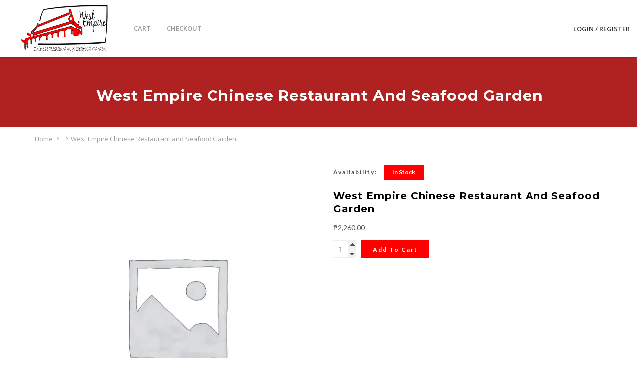

--- FILE ---
content_type: text/html; charset=UTF-8
request_url: https://westempire.ph/product/west-empire-chinese-restaurant-and-seafood-garden-1237/
body_size: 23319
content:

<!DOCTYPE html>
<html lang="en-US" class="no-js">
    <head><noscript><style>#loftloader-wrapper { display: none !important; }</style></noscript><script>(function(html){html.className = html.className.replace(/\bno-js\b/,'js')})(document.documentElement);</script>

                <meta charset="UTF-8">
        <meta name="viewport" content="width=device-width, initial-scale=1">
        <link rel="profile" href="http://gmpg.org/xfn/11">
        <link rel="pingback" href="https://westempire.ph/xmlrpc.php">
        <title>West Empire Chinese Restaurant and Seafood Garden &#8211; West Empire Chinese Restaurant and Seafood Garden</title>
<meta name='robots' content='max-image-preview:large' />
<script>window._wca = window._wca || [];</script>
<link rel='dns-prefetch' href='//maps.googleapis.com' />
<link rel='dns-prefetch' href='//stats.wp.com' />
<link rel='dns-prefetch' href='//fonts.googleapis.com' />
<link rel='dns-prefetch' href='//s.w.org' />
<link rel='dns-prefetch' href='//c0.wp.com' />
<link rel='dns-prefetch' href='//i0.wp.com' />
<link rel='dns-prefetch' href='//i1.wp.com' />
<link rel='dns-prefetch' href='//i2.wp.com' />
<link rel="alternate" type="application/rss+xml" title="West Empire Chinese Restaurant and Seafood Garden &raquo; Feed" href="https://westempire.ph/feed/" />
<link rel="alternate" type="application/rss+xml" title="West Empire Chinese Restaurant and Seafood Garden &raquo; Comments Feed" href="https://westempire.ph/comments/feed/" />
<meta http-equiv="X-UA-Compatible" content="IE=edge" /><link rel="alternate" type="application/rss+xml" title="West Empire Chinese Restaurant and Seafood Garden &raquo; West Empire Chinese Restaurant and Seafood Garden Comments Feed" href="https://westempire.ph/product/west-empire-chinese-restaurant-and-seafood-garden-1237/feed/" />
<script type="text/javascript">
window._wpemojiSettings = {"baseUrl":"https:\/\/s.w.org\/images\/core\/emoji\/14.0.0\/72x72\/","ext":".png","svgUrl":"https:\/\/s.w.org\/images\/core\/emoji\/14.0.0\/svg\/","svgExt":".svg","source":{"wpemoji":"https:\/\/westempire.ph\/wp-includes\/js\/wp-emoji.js?ver=6.0.11","twemoji":"https:\/\/westempire.ph\/wp-includes\/js\/twemoji.js?ver=6.0.11"}};
/**
 * @output wp-includes/js/wp-emoji-loader.js
 */

( function( window, document, settings ) {
	var src, ready, ii, tests;

	// Create a canvas element for testing native browser support of emoji.
	var canvas = document.createElement( 'canvas' );
	var context = canvas.getContext && canvas.getContext( '2d' );

	/**
	 * Checks if two sets of Emoji characters render the same visually.
	 *
	 * @since 4.9.0
	 *
	 * @private
	 *
	 * @param {number[]} set1 Set of Emoji character codes.
	 * @param {number[]} set2 Set of Emoji character codes.
	 *
	 * @return {boolean} True if the two sets render the same.
	 */
	function emojiSetsRenderIdentically( set1, set2 ) {
		var stringFromCharCode = String.fromCharCode;

		// Cleanup from previous test.
		context.clearRect( 0, 0, canvas.width, canvas.height );
		context.fillText( stringFromCharCode.apply( this, set1 ), 0, 0 );
		var rendered1 = canvas.toDataURL();

		// Cleanup from previous test.
		context.clearRect( 0, 0, canvas.width, canvas.height );
		context.fillText( stringFromCharCode.apply( this, set2 ), 0, 0 );
		var rendered2 = canvas.toDataURL();

		return rendered1 === rendered2;
	}

	/**
	 * Detects if the browser supports rendering emoji or flag emoji.
	 *
	 * Flag emoji are a single glyph made of two characters, so some browsers
	 * (notably, Firefox OS X) don't support them.
	 *
	 * @since 4.2.0
	 *
	 * @private
	 *
	 * @param {string} type Whether to test for support of "flag" or "emoji".
	 *
	 * @return {boolean} True if the browser can render emoji, false if it cannot.
	 */
	function browserSupportsEmoji( type ) {
		var isIdentical;

		if ( ! context || ! context.fillText ) {
			return false;
		}

		/*
		 * Chrome on OS X added native emoji rendering in M41. Unfortunately,
		 * it doesn't work when the font is bolder than 500 weight. So, we
		 * check for bold rendering support to avoid invisible emoji in Chrome.
		 */
		context.textBaseline = 'top';
		context.font = '600 32px Arial';

		switch ( type ) {
			case 'flag':
				/*
				 * Test for Transgender flag compatibility. This flag is shortlisted for the Emoji 13 spec,
				 * but has landed in Twemoji early, so we can add support for it, too.
				 *
				 * To test for support, we try to render it, and compare the rendering to how it would look if
				 * the browser doesn't render it correctly (white flag emoji + transgender symbol).
				 */
				isIdentical = emojiSetsRenderIdentically(
					[ 0x1F3F3, 0xFE0F, 0x200D, 0x26A7, 0xFE0F ],
					[ 0x1F3F3, 0xFE0F, 0x200B, 0x26A7, 0xFE0F ]
				);

				if ( isIdentical ) {
					return false;
				}

				/*
				 * Test for UN flag compatibility. This is the least supported of the letter locale flags,
				 * so gives us an easy test for full support.
				 *
				 * To test for support, we try to render it, and compare the rendering to how it would look if
				 * the browser doesn't render it correctly ([U] + [N]).
				 */
				isIdentical = emojiSetsRenderIdentically(
					[ 0xD83C, 0xDDFA, 0xD83C, 0xDDF3 ],
					[ 0xD83C, 0xDDFA, 0x200B, 0xD83C, 0xDDF3 ]
				);

				if ( isIdentical ) {
					return false;
				}

				/*
				 * Test for English flag compatibility. England is a country in the United Kingdom, it
				 * does not have a two letter locale code but rather an five letter sub-division code.
				 *
				 * To test for support, we try to render it, and compare the rendering to how it would look if
				 * the browser doesn't render it correctly (black flag emoji + [G] + [B] + [E] + [N] + [G]).
				 */
				isIdentical = emojiSetsRenderIdentically(
					[ 0xD83C, 0xDFF4, 0xDB40, 0xDC67, 0xDB40, 0xDC62, 0xDB40, 0xDC65, 0xDB40, 0xDC6E, 0xDB40, 0xDC67, 0xDB40, 0xDC7F ],
					[ 0xD83C, 0xDFF4, 0x200B, 0xDB40, 0xDC67, 0x200B, 0xDB40, 0xDC62, 0x200B, 0xDB40, 0xDC65, 0x200B, 0xDB40, 0xDC6E, 0x200B, 0xDB40, 0xDC67, 0x200B, 0xDB40, 0xDC7F ]
				);

				return ! isIdentical;
			case 'emoji':
				/*
				 * Why can't we be friends? Everyone can now shake hands in emoji, regardless of skin tone!
				 *
				 * To test for Emoji 14.0 support, try to render a new emoji: Handshake: Light Skin Tone, Dark Skin Tone.
				 *
				 * The Handshake: Light Skin Tone, Dark Skin Tone emoji is a ZWJ sequence combining 🫱 Rightwards Hand,
				 * 🏻 Light Skin Tone, a Zero Width Joiner, 🫲 Leftwards Hand, and 🏿 Dark Skin Tone.
				 *
				 * 0x1FAF1 == Rightwards Hand
				 * 0x1F3FB == Light Skin Tone
				 * 0x200D == Zero-Width Joiner (ZWJ) that links the code points for the new emoji or
				 * 0x200B == Zero-Width Space (ZWS) that is rendered for clients not supporting the new emoji.
				 * 0x1FAF2 == Leftwards Hand
				 * 0x1F3FF == Dark Skin Tone.
				 *
				 * When updating this test for future Emoji releases, ensure that individual emoji that make up the
				 * sequence come from older emoji standards.
				 */
				isIdentical = emojiSetsRenderIdentically(
					[0x1FAF1, 0x1F3FB, 0x200D, 0x1FAF2, 0x1F3FF],
					[0x1FAF1, 0x1F3FB, 0x200B, 0x1FAF2, 0x1F3FF]
				);

				return ! isIdentical;
		}

		return false;
	}

	/**
	 * Adds a script to the head of the document.
	 *
	 * @ignore
	 *
	 * @since 4.2.0
	 *
	 * @param {Object} src The url where the script is located.
	 * @return {void}
	 */
	function addScript( src ) {
		var script = document.createElement( 'script' );

		script.src = src;
		script.defer = script.type = 'text/javascript';
		document.getElementsByTagName( 'head' )[0].appendChild( script );
	}

	tests = Array( 'flag', 'emoji' );

	settings.supports = {
		everything: true,
		everythingExceptFlag: true
	};

	/*
	 * Tests the browser support for flag emojis and other emojis, and adjusts the
	 * support settings accordingly.
	 */
	for( ii = 0; ii < tests.length; ii++ ) {
		settings.supports[ tests[ ii ] ] = browserSupportsEmoji( tests[ ii ] );

		settings.supports.everything = settings.supports.everything && settings.supports[ tests[ ii ] ];

		if ( 'flag' !== tests[ ii ] ) {
			settings.supports.everythingExceptFlag = settings.supports.everythingExceptFlag && settings.supports[ tests[ ii ] ];
		}
	}

	settings.supports.everythingExceptFlag = settings.supports.everythingExceptFlag && ! settings.supports.flag;

	// Sets DOMReady to false and assigns a ready function to settings.
	settings.DOMReady = false;
	settings.readyCallback = function() {
		settings.DOMReady = true;
	};

	// When the browser can not render everything we need to load a polyfill.
	if ( ! settings.supports.everything ) {
		ready = function() {
			settings.readyCallback();
		};

		/*
		 * Cross-browser version of adding a dom ready event.
		 */
		if ( document.addEventListener ) {
			document.addEventListener( 'DOMContentLoaded', ready, false );
			window.addEventListener( 'load', ready, false );
		} else {
			window.attachEvent( 'onload', ready );
			document.attachEvent( 'onreadystatechange', function() {
				if ( 'complete' === document.readyState ) {
					settings.readyCallback();
				}
			} );
		}

		src = settings.source || {};

		if ( src.concatemoji ) {
			addScript( src.concatemoji );
		} else if ( src.wpemoji && src.twemoji ) {
			addScript( src.twemoji );
			addScript( src.wpemoji );
		}
	}

} )( window, document, window._wpemojiSettings );
</script>
<style type="text/css">
img.wp-smiley,
img.emoji {
	display: inline !important;
	border: none !important;
	box-shadow: none !important;
	height: 1em !important;
	width: 1em !important;
	margin: 0 0.07em !important;
	vertical-align: -0.1em !important;
	background: none !important;
	padding: 0 !important;
}
</style>
	<link rel='stylesheet' id='jetpack_related-posts-css'  href='https://c0.wp.com/p/jetpack/9.6.4/modules/related-posts/related-posts.css' type='text/css' media='all' />
<link rel='stylesheet' id='foodbakery-google-fonts-css'  href='//fonts.googleapis.com/css?family=Roboto%3A100%2C100italic%2C300%2C300italic%2Cregular%2Citalic%2C500%2C500italic%2C700%2C700italic%2C900%2C900italic%7CMontserrat%3Aregular%2C700%26subset%3Dcyrillic-ext%2Cgreek-ext%2Cgreek%2Clatin-ext%2Cvietnamese%2Ccyrillic%2Clatin%2Clatin&#038;ver=6.0.11' type='text/css' media='all' />
<link rel='stylesheet' id='iconmoon-css'  href='https://westempire.ph/wp-content/themes/foodbakery/assets/common/icomoon/css/iconmoon.css?ver=6.0.11' type='text/css' media='all' />
<link rel='stylesheet' id='bootstrap-css'  href='https://westempire.ph/wp-content/themes/foodbakery/assets/frontend/css/bootstrap.css?ver=6.0.11' type='text/css' media='all' />
<link rel='stylesheet' id='bootstrap-theme-css'  href='https://westempire.ph/wp-content/themes/foodbakery/assets/frontend/css/bootstrap-theme.css?ver=6.0.11' type='text/css' media='all' />
<link rel='stylesheet' id='chosen-css'  href='https://westempire.ph/wp-content/themes/foodbakery/assets/frontend/css/chosen.css?ver=6.0.11' type='text/css' media='all' />
<link rel='stylesheet' id='swiper-css'  href='https://westempire.ph/wp-content/themes/foodbakery/assets/frontend/css/swiper.css?ver=6.0.11' type='text/css' media='all' />
<link rel='stylesheet' id='animate-css'  href='https://westempire.ph/wp-content/themes/foodbakery/assets/frontend/css/animate.css?ver=6.0.11' type='text/css' media='all' />
<link rel='stylesheet' id='foodbakery-style-css'  href='https://westempire.ph/wp-content/themes/foodbakery/style.css?ver=6.0.11' type='text/css' media='all' />
<link rel='stylesheet' id='foodbakery-widget-css'  href='https://westempire.ph/wp-content/themes/foodbakery/assets/frontend/css/widget.css?ver=6.0.11' type='text/css' media='all' />
<link rel='stylesheet' id='foodbakery-google-font-css'  href='https://fonts.googleapis.com/css?family=Open+Sans%3A400italic%2C600italic%2C400%2C600&#038;subset=latin%2Ccyrillic-ext&#038;ver=6.0.11' type='text/css' media='all' />
<link rel='stylesheet' id='foodbakery-social-network-css'  href='https://westempire.ph/wp-content/themes/foodbakery/assets/backend/css/social-network.css?ver=6.0.11' type='text/css' media='all' />
<link rel='stylesheet' id='custom-woocommerce-css'  href='https://westempire.ph/wp-content/themes/foodbakery/assets/frontend/css/woocommerce.css?ver=6.0.11' type='text/css' media='all' />
<link rel='stylesheet' id='foodbakery_fonticonpicker_bootstrap_css-css'  href='https://westempire.ph/wp-content/plugins/wp-foodbakery/assets/icomoon/theme/bootstrap-theme/jquery.fonticonpicker.bootstrap.css?ver=6.0.11' type='text/css' media='all' />
<link rel='stylesheet' id='bootstrap_slider-css'  href='https://westempire.ph/wp-content/plugins/wp-foodbakery/assets/frontend/css/bootstrap-slider.css?ver=6.0.11' type='text/css' media='all' />
<link rel='stylesheet' id='foodbakery_plugin_css-css'  href='https://westempire.ph/wp-content/plugins/wp-foodbakery/assets/frontend/css/cs-foodbakery-plugin.css?ver=6.0.11' type='text/css' media='all' />
<link rel='stylesheet' id='datetimepicker-css'  href='https://westempire.ph/wp-content/plugins/wp-foodbakery/assets/common/css/jquery_datetimepicker.css?ver=6.0.11' type='text/css' media='all' />
<link rel='stylesheet' id='foodbakery-default-element-style-css'  href='https://westempire.ph/wp-content/themes/foodbakery//assets/frontend/css/default-element.css?ver=12fa2df29cad98e812bfaffb0cded4a3' type='text/css' media='all' />
<link rel='stylesheet' id='wp-block-library-css'  href='https://c0.wp.com/c/6.0.11/wp-includes/css/dist/block-library/style.css' type='text/css' media='all' />
<style id='wp-block-library-inline-css' type='text/css'>
.has-text-align-justify{text-align:justify;}
</style>
<link rel='stylesheet' id='wc-block-vendors-style-css'  href='https://c0.wp.com/p/woocommerce/5.1.3/packages/woocommerce-blocks/build/vendors-style.css' type='text/css' media='all' />
<link rel='stylesheet' id='wc-block-style-css'  href='https://c0.wp.com/p/woocommerce/5.1.3/packages/woocommerce-blocks/build/style.css' type='text/css' media='all' />
<style id='global-styles-inline-css' type='text/css'>
body{--wp--preset--color--black: #000000;--wp--preset--color--cyan-bluish-gray: #abb8c3;--wp--preset--color--white: #ffffff;--wp--preset--color--pale-pink: #f78da7;--wp--preset--color--vivid-red: #cf2e2e;--wp--preset--color--luminous-vivid-orange: #ff6900;--wp--preset--color--luminous-vivid-amber: #fcb900;--wp--preset--color--light-green-cyan: #7bdcb5;--wp--preset--color--vivid-green-cyan: #00d084;--wp--preset--color--pale-cyan-blue: #8ed1fc;--wp--preset--color--vivid-cyan-blue: #0693e3;--wp--preset--color--vivid-purple: #9b51e0;--wp--preset--gradient--vivid-cyan-blue-to-vivid-purple: linear-gradient(135deg,rgba(6,147,227,1) 0%,rgb(155,81,224) 100%);--wp--preset--gradient--light-green-cyan-to-vivid-green-cyan: linear-gradient(135deg,rgb(122,220,180) 0%,rgb(0,208,130) 100%);--wp--preset--gradient--luminous-vivid-amber-to-luminous-vivid-orange: linear-gradient(135deg,rgba(252,185,0,1) 0%,rgba(255,105,0,1) 100%);--wp--preset--gradient--luminous-vivid-orange-to-vivid-red: linear-gradient(135deg,rgba(255,105,0,1) 0%,rgb(207,46,46) 100%);--wp--preset--gradient--very-light-gray-to-cyan-bluish-gray: linear-gradient(135deg,rgb(238,238,238) 0%,rgb(169,184,195) 100%);--wp--preset--gradient--cool-to-warm-spectrum: linear-gradient(135deg,rgb(74,234,220) 0%,rgb(151,120,209) 20%,rgb(207,42,186) 40%,rgb(238,44,130) 60%,rgb(251,105,98) 80%,rgb(254,248,76) 100%);--wp--preset--gradient--blush-light-purple: linear-gradient(135deg,rgb(255,206,236) 0%,rgb(152,150,240) 100%);--wp--preset--gradient--blush-bordeaux: linear-gradient(135deg,rgb(254,205,165) 0%,rgb(254,45,45) 50%,rgb(107,0,62) 100%);--wp--preset--gradient--luminous-dusk: linear-gradient(135deg,rgb(255,203,112) 0%,rgb(199,81,192) 50%,rgb(65,88,208) 100%);--wp--preset--gradient--pale-ocean: linear-gradient(135deg,rgb(255,245,203) 0%,rgb(182,227,212) 50%,rgb(51,167,181) 100%);--wp--preset--gradient--electric-grass: linear-gradient(135deg,rgb(202,248,128) 0%,rgb(113,206,126) 100%);--wp--preset--gradient--midnight: linear-gradient(135deg,rgb(2,3,129) 0%,rgb(40,116,252) 100%);--wp--preset--duotone--dark-grayscale: url('#wp-duotone-dark-grayscale');--wp--preset--duotone--grayscale: url('#wp-duotone-grayscale');--wp--preset--duotone--purple-yellow: url('#wp-duotone-purple-yellow');--wp--preset--duotone--blue-red: url('#wp-duotone-blue-red');--wp--preset--duotone--midnight: url('#wp-duotone-midnight');--wp--preset--duotone--magenta-yellow: url('#wp-duotone-magenta-yellow');--wp--preset--duotone--purple-green: url('#wp-duotone-purple-green');--wp--preset--duotone--blue-orange: url('#wp-duotone-blue-orange');--wp--preset--font-size--small: 13px;--wp--preset--font-size--medium: 20px;--wp--preset--font-size--large: 36px;--wp--preset--font-size--x-large: 42px;}.has-black-color{color: var(--wp--preset--color--black) !important;}.has-cyan-bluish-gray-color{color: var(--wp--preset--color--cyan-bluish-gray) !important;}.has-white-color{color: var(--wp--preset--color--white) !important;}.has-pale-pink-color{color: var(--wp--preset--color--pale-pink) !important;}.has-vivid-red-color{color: var(--wp--preset--color--vivid-red) !important;}.has-luminous-vivid-orange-color{color: var(--wp--preset--color--luminous-vivid-orange) !important;}.has-luminous-vivid-amber-color{color: var(--wp--preset--color--luminous-vivid-amber) !important;}.has-light-green-cyan-color{color: var(--wp--preset--color--light-green-cyan) !important;}.has-vivid-green-cyan-color{color: var(--wp--preset--color--vivid-green-cyan) !important;}.has-pale-cyan-blue-color{color: var(--wp--preset--color--pale-cyan-blue) !important;}.has-vivid-cyan-blue-color{color: var(--wp--preset--color--vivid-cyan-blue) !important;}.has-vivid-purple-color{color: var(--wp--preset--color--vivid-purple) !important;}.has-black-background-color{background-color: var(--wp--preset--color--black) !important;}.has-cyan-bluish-gray-background-color{background-color: var(--wp--preset--color--cyan-bluish-gray) !important;}.has-white-background-color{background-color: var(--wp--preset--color--white) !important;}.has-pale-pink-background-color{background-color: var(--wp--preset--color--pale-pink) !important;}.has-vivid-red-background-color{background-color: var(--wp--preset--color--vivid-red) !important;}.has-luminous-vivid-orange-background-color{background-color: var(--wp--preset--color--luminous-vivid-orange) !important;}.has-luminous-vivid-amber-background-color{background-color: var(--wp--preset--color--luminous-vivid-amber) !important;}.has-light-green-cyan-background-color{background-color: var(--wp--preset--color--light-green-cyan) !important;}.has-vivid-green-cyan-background-color{background-color: var(--wp--preset--color--vivid-green-cyan) !important;}.has-pale-cyan-blue-background-color{background-color: var(--wp--preset--color--pale-cyan-blue) !important;}.has-vivid-cyan-blue-background-color{background-color: var(--wp--preset--color--vivid-cyan-blue) !important;}.has-vivid-purple-background-color{background-color: var(--wp--preset--color--vivid-purple) !important;}.has-black-border-color{border-color: var(--wp--preset--color--black) !important;}.has-cyan-bluish-gray-border-color{border-color: var(--wp--preset--color--cyan-bluish-gray) !important;}.has-white-border-color{border-color: var(--wp--preset--color--white) !important;}.has-pale-pink-border-color{border-color: var(--wp--preset--color--pale-pink) !important;}.has-vivid-red-border-color{border-color: var(--wp--preset--color--vivid-red) !important;}.has-luminous-vivid-orange-border-color{border-color: var(--wp--preset--color--luminous-vivid-orange) !important;}.has-luminous-vivid-amber-border-color{border-color: var(--wp--preset--color--luminous-vivid-amber) !important;}.has-light-green-cyan-border-color{border-color: var(--wp--preset--color--light-green-cyan) !important;}.has-vivid-green-cyan-border-color{border-color: var(--wp--preset--color--vivid-green-cyan) !important;}.has-pale-cyan-blue-border-color{border-color: var(--wp--preset--color--pale-cyan-blue) !important;}.has-vivid-cyan-blue-border-color{border-color: var(--wp--preset--color--vivid-cyan-blue) !important;}.has-vivid-purple-border-color{border-color: var(--wp--preset--color--vivid-purple) !important;}.has-vivid-cyan-blue-to-vivid-purple-gradient-background{background: var(--wp--preset--gradient--vivid-cyan-blue-to-vivid-purple) !important;}.has-light-green-cyan-to-vivid-green-cyan-gradient-background{background: var(--wp--preset--gradient--light-green-cyan-to-vivid-green-cyan) !important;}.has-luminous-vivid-amber-to-luminous-vivid-orange-gradient-background{background: var(--wp--preset--gradient--luminous-vivid-amber-to-luminous-vivid-orange) !important;}.has-luminous-vivid-orange-to-vivid-red-gradient-background{background: var(--wp--preset--gradient--luminous-vivid-orange-to-vivid-red) !important;}.has-very-light-gray-to-cyan-bluish-gray-gradient-background{background: var(--wp--preset--gradient--very-light-gray-to-cyan-bluish-gray) !important;}.has-cool-to-warm-spectrum-gradient-background{background: var(--wp--preset--gradient--cool-to-warm-spectrum) !important;}.has-blush-light-purple-gradient-background{background: var(--wp--preset--gradient--blush-light-purple) !important;}.has-blush-bordeaux-gradient-background{background: var(--wp--preset--gradient--blush-bordeaux) !important;}.has-luminous-dusk-gradient-background{background: var(--wp--preset--gradient--luminous-dusk) !important;}.has-pale-ocean-gradient-background{background: var(--wp--preset--gradient--pale-ocean) !important;}.has-electric-grass-gradient-background{background: var(--wp--preset--gradient--electric-grass) !important;}.has-midnight-gradient-background{background: var(--wp--preset--gradient--midnight) !important;}.has-small-font-size{font-size: var(--wp--preset--font-size--small) !important;}.has-medium-font-size{font-size: var(--wp--preset--font-size--medium) !important;}.has-large-font-size{font-size: var(--wp--preset--font-size--large) !important;}.has-x-large-font-size{font-size: var(--wp--preset--font-size--x-large) !important;}
</style>
<link rel='stylesheet' id='rs-plugin-settings-css'  href='https://westempire.ph/wp-content/plugins/revslider/public/assets/css/rs6.css?ver=6.4.6' type='text/css' media='all' />
<style id='rs-plugin-settings-inline-css' type='text/css'>
#rs-demo-id {}
</style>
<link rel='stylesheet' id='photoswipe-css'  href='https://c0.wp.com/p/woocommerce/5.1.3/assets/css/photoswipe/photoswipe.min.css' type='text/css' media='all' />
<link rel='stylesheet' id='photoswipe-default-skin-css'  href='https://c0.wp.com/p/woocommerce/5.1.3/assets/css/photoswipe/default-skin/default-skin.min.css' type='text/css' media='all' />
<style id='woocommerce-inline-inline-css' type='text/css'>
.woocommerce form .form-row .required { visibility: visible; }
</style>
<link rel='stylesheet' id='foodbakery_responsive_css-css'  href='https://westempire.ph/wp-content/themes/foodbakery/assets/frontend/css/responsive.css?ver=2.1' type='text/css' media='all' />
<link rel='stylesheet' id='loftloader-style-css'  href='https://westempire.ph/wp-content/plugins/loftloader-pro/assets/css/loftloader.min.css?ver=2019010804' type='text/css' media='all' />
<link rel='stylesheet' id='loftloader-google-font-css'  href='https://fonts.googleapis.com/css?family=Lato%3A100%2C200%2C300%2C400%2C500%2C600%2C700%2C800&#038;ver=2019010804' type='text/css' media='all' />
<link rel='stylesheet' id='jquery-mCustomScrollbar-css'  href='https://westempire.ph/wp-content/plugins/wp-foodbakery/assets/frontend/css/jquery.mCustomScrollbar.css?ver=6.0.11' type='text/css' media='all' />
<link rel='stylesheet' id='daterangepicker-css'  href='https://westempire.ph/wp-content/plugins/wp-foodbakery/assets/frontend/css/daterangepicker.css?ver=6.0.11' type='text/css' media='all' />
<link rel='stylesheet' id='bootstrap-datepicker-css'  href='https://westempire.ph/wp-content/plugins/wp-foodbakery/assets/frontend/css/bootstrap-datepicker.css?ver=6.0.11' type='text/css' media='all' />
<link rel='stylesheet' id='foodbakery-orders-queue-css'  href='https://westempire.ph/wp-content/plugins/foodbakery-orders-queue/assets/css/style.css?ver=6.0.11' type='text/css' media='all' />
<link rel='stylesheet' id='foodbakery-sticky-cart-css'  href='https://westempire.ph/wp-content/plugins/foodbakery-sticky-cart/assets/css/style.css?ver=6.0.11' type='text/css' media='all' />
<script type='text/javascript' id='jetpack_related-posts-js-extra'>
/* <![CDATA[ */
var related_posts_js_options = {"post_heading":"h4"};
/* ]]> */
</script>
<script type='text/javascript' src='https://c0.wp.com/p/jetpack/9.6.4/modules/related-posts/related-posts.js' id='jetpack_related-posts-js'></script>
<script type='text/javascript' src='https://c0.wp.com/c/6.0.11/wp-includes/js/jquery/jquery.js' id='jquery-core-js'></script>
<script type='text/javascript' src='https://c0.wp.com/c/6.0.11/wp-includes/js/jquery/jquery-migrate.js' id='jquery-migrate-js'></script>
<script type='text/javascript' src='https://westempire.ph/wp-content/themes/foodbakery/assets/common/js/chosen.select.js?ver=2.1' id='chosen-js'></script>
<script type='text/javascript' src='https://westempire.ph/wp-content/plugins/wp-foodbakery/assets/frontend/scripts/jquery_latlon_picker.js?ver=6.0.11' id='jquery-latlon-picker-js'></script>
<script type='text/javascript' src='https://maps.googleapis.com/maps/api/js?key=AIzaSyCmSvJG4v0O9uFHCyAb-lCP2ARStbiVBas&#038;libraries=places%2Cdrawing&#038;ver=6.0.11' id='google-autocomplete-js'></script>
<script type='text/javascript' id='foodbakery-icons-loader-js-extra'>
/* <![CDATA[ */
var icons_vars = {"plugin_url":"https:\/\/westempire.ph\/wp-content\/plugins\/wp-foodbakery\/"};
/* ]]> */
</script>
<script type='text/javascript' src='https://westempire.ph/wp-content/plugins/wp-foodbakery/assets/common/js/icons-loader.js?ver=6.0.11' id='foodbakery-icons-loader-js'></script>
<script type='text/javascript' id='foodbakery_functions_frontend-js-extra'>
/* <![CDATA[ */
var foodbakery_globals = {"ajax_url":"https:\/\/westempire.ph\/wp-admin\/admin-ajax.php","plugin_dir_url":"https:\/\/westempire.ph\/wp-content\/plugins\/wp-foodbakery\/","security":"f093410951"};
/* ]]> */
</script>
<script type='text/javascript' src='https://westempire.ph/wp-content/plugins/wp-foodbakery/assets/frontend/scripts/functions.js?ver=6.0.11' id='foodbakery_functions_frontend-js'></script>
<script type='text/javascript' src='https://westempire.ph/wp-content/plugins/wp-foodbakery/assets/frontend/scripts/theia-sticky-sidebar.js?ver=6.0.11' id='foodbakery-theia-sticky-sidebar-js'></script>
<script type='text/javascript' src='https://westempire.ph/wp-content/plugins/wp-foodbakery/assets/frontend/scripts/jquery-ui.js?ver=6.0.11' id='jquery-ui-js'></script>
<script type='text/javascript' src='https://westempire.ph/wp-content/plugins/wp-foodbakery/assets/common/js/jquery-te-1.4.0.min.js?ver=6.0.11' id='jquery-te-js'></script>
<script type='text/javascript' src='https://westempire.ph/wp-content/plugins/wp-foodbakery/assets/frontend/scripts/booking-functions.js?ver=6.0.11' id='foodbakery-booking-functions-js'></script>
<script type='text/javascript' src='https://westempire.ph/wp-content/plugins/revslider/public/assets/js/rbtools.min.js?ver=6.4.4' id='tp-tools-js'></script>
<script type='text/javascript' src='https://westempire.ph/wp-content/plugins/revslider/public/assets/js/rs6.min.js?ver=6.4.6' id='revmin-js'></script>
<script type='text/javascript' src='https://westempire.ph/wp-content/plugins/wp-foodbakery/assets/frontend/scripts/jquery.twbsPagination.min.js?ver=1.0' id='ajax-pagination-js'></script>
<script defer type='text/javascript' src='https://stats.wp.com/s-202604.js' id='woocommerce-analytics-js'></script>
<script type='text/javascript' src='https://westempire.ph/wp-content/plugins/wp-foodbakery/assets/frontend/scripts/orders-functions.js?ver=6.0.11' id='foodbakery-orders-functions-js'></script>
<link rel="https://api.w.org/" href="https://westempire.ph/wp-json/" /><link rel="alternate" type="application/json" href="https://westempire.ph/wp-json/wp/v2/product/53399" /><link rel="EditURI" type="application/rsd+xml" title="RSD" href="https://westempire.ph/xmlrpc.php?rsd" />
<link rel="wlwmanifest" type="application/wlwmanifest+xml" href="https://westempire.ph/wp-includes/wlwmanifest.xml" /> 
<meta name="generator" content="WordPress 6.0.11" />
<meta name="generator" content="WooCommerce 5.1.3" />
<link rel="canonical" href="https://westempire.ph/product/west-empire-chinese-restaurant-and-seafood-garden-1237/" />
<link rel='shortlink' href='https://westempire.ph/?p=53399' />
<link rel="alternate" type="application/json+oembed" href="https://westempire.ph/wp-json/oembed/1.0/embed?url=https%3A%2F%2Fwestempire.ph%2Fproduct%2Fwest-empire-chinese-restaurant-and-seafood-garden-1237%2F" />
<link rel="alternate" type="text/xml+oembed" href="https://westempire.ph/wp-json/oembed/1.0/embed?url=https%3A%2F%2Fwestempire.ph%2Fproduct%2Fwest-empire-chinese-restaurant-and-seafood-garden-1237%2F&#038;format=xml" />
<style type='text/css'>img#wpstats{display:none}</style>
			<noscript><style>.woocommerce-product-gallery{ opacity: 1 !important; }</style></noscript>
	<style type="text/css">.recentcomments a{display:inline !important;padding:0 !important;margin:0 !important;}</style><style type="text/css" id="custom-background-css">
body.custom-background { background-color: #eded47; }
</style>
	<meta name="generator" content="Powered by Slider Revolution 6.4.6 - responsive, Mobile-Friendly Slider Plugin for WordPress with comfortable drag and drop interface." />
<script type="text/javascript">function setREVStartSize(e){
			//window.requestAnimationFrame(function() {				 
				window.RSIW = window.RSIW===undefined ? window.innerWidth : window.RSIW;	
				window.RSIH = window.RSIH===undefined ? window.innerHeight : window.RSIH;	
				try {								
					var pw = document.getElementById(e.c).parentNode.offsetWidth,
						newh;
					pw = pw===0 || isNaN(pw) ? window.RSIW : pw;
					e.tabw = e.tabw===undefined ? 0 : parseInt(e.tabw);
					e.thumbw = e.thumbw===undefined ? 0 : parseInt(e.thumbw);
					e.tabh = e.tabh===undefined ? 0 : parseInt(e.tabh);
					e.thumbh = e.thumbh===undefined ? 0 : parseInt(e.thumbh);
					e.tabhide = e.tabhide===undefined ? 0 : parseInt(e.tabhide);
					e.thumbhide = e.thumbhide===undefined ? 0 : parseInt(e.thumbhide);
					e.mh = e.mh===undefined || e.mh=="" || e.mh==="auto" ? 0 : parseInt(e.mh,0);		
					if(e.layout==="fullscreen" || e.l==="fullscreen") 						
						newh = Math.max(e.mh,window.RSIH);					
					else{					
						e.gw = Array.isArray(e.gw) ? e.gw : [e.gw];
						for (var i in e.rl) if (e.gw[i]===undefined || e.gw[i]===0) e.gw[i] = e.gw[i-1];					
						e.gh = e.el===undefined || e.el==="" || (Array.isArray(e.el) && e.el.length==0)? e.gh : e.el;
						e.gh = Array.isArray(e.gh) ? e.gh : [e.gh];
						for (var i in e.rl) if (e.gh[i]===undefined || e.gh[i]===0) e.gh[i] = e.gh[i-1];
											
						var nl = new Array(e.rl.length),
							ix = 0,						
							sl;					
						e.tabw = e.tabhide>=pw ? 0 : e.tabw;
						e.thumbw = e.thumbhide>=pw ? 0 : e.thumbw;
						e.tabh = e.tabhide>=pw ? 0 : e.tabh;
						e.thumbh = e.thumbhide>=pw ? 0 : e.thumbh;					
						for (var i in e.rl) nl[i] = e.rl[i]<window.RSIW ? 0 : e.rl[i];
						sl = nl[0];									
						for (var i in nl) if (sl>nl[i] && nl[i]>0) { sl = nl[i]; ix=i;}															
						var m = pw>(e.gw[ix]+e.tabw+e.thumbw) ? 1 : (pw-(e.tabw+e.thumbw)) / (e.gw[ix]);					
						newh =  (e.gh[ix] * m) + (e.tabh + e.thumbh);
					}				
					if(window.rs_init_css===undefined) window.rs_init_css = document.head.appendChild(document.createElement("style"));					
					document.getElementById(e.c).height = newh+"px";
					window.rs_init_css.innerHTML += "#"+e.c+"_wrapper { height: "+newh+"px }";				
				} catch(e){
					console.log("Failure at Presize of Slider:" + e)
				}					   
			//});
		  };</script>
<style id="loftloader-pro-custom-styles">#loftloader-wrapper .loader-bg { opacity: 1.00; }#loftloader-wrapper.end-split-h .loader-bg:before, #loftloader-wrapper.end-split-h .loader-bg:after, #loftloader-wrapper.end-split-v .loader-bg:before, #loftloader-wrapper.end-split-v .loader-bg:after, #loftloader-wrapper.end-fade .loader-bg, #loftloader-wrapper.end-up .loader-bg, #loftloader-wrapper.end-left .loader-bg, #loftloader-wrapper.end-right .loader-bg, #loftloader-wrapper.end-shrink-fade .loader-bg:before, .loader-bg .loader-bg-half:before  { background-color: #ff2d2d; }#loftloader-wrapper .loader-inner #loader, #loftloader-wrapper.loftloader-ducks #loader span { color: #248acc }#loftloader-wrapper.loftloader-crystal #loader span { box-shadow: 0 -15px 0 0 rgba(36, 138, 204, 0.5), 15px -15px 0 0 rgba(36, 138, 204, 0.5), 15px 0 0 0 rgba(36, 138, 204, 0.5), 15px 15px 0 0 rgba(36, 138, 204, 0.5), 0 15px 0 0 rgba(36, 138, 204, 0.5), -15px 15px 0 0 rgba(36, 138, 204, 0.5), -15px 0 0 0 rgba(36, 138, 204, 0.5), -15px -15px 0 0 rgba(36, 138, 204, 0.5); }#loftloader-wrapper.loftloader-crossing #loader span:before { background: #00ffff }#loftloader-wrapper.loftloader-crossing #loader span:after { background: #ff0000 }#loftloader-wrapper.loftloader-rainbow #loader span:before { box-shadow: 0 0 0 10px #ff0000, 0 0 0 20px #ffd700, 0 0 0 30px #00ffff; }#loftloader-wrapper.loftloader-frame #loader { width: 80px; }#loftloader-wrapper.loftloader-frame #loader { height: 80px; }#loftloader-wrapper.loftloader-frame #loader span:after, #loftloader-wrapper.loftloader-frame #loader span:before { width: 4px; }#loftloader-wrapper.loftloader-frame #loader:after, #loftloader-wrapper.loftloader-frame #loader:before { height: 4px; }#loftloader-wrapper.loftloader-imgfading #loader img, #loftloader-wrapper.loftloader-imgloading #loader img, #loftloader-wrapper.loftloader-imgrotating #loader img, #loftloader-wrapper.loftloader-imgbouncing #loader img, #loftloader-wrapper.loftloader-imgstatic #loader img { width: 500px; }#loftloader-wrapper.loftloader-imgfading .loader-inner #loader, #loftloader-wrapper.loftloader-imgloading .loader-inner #loader, #loftloader-wrapper.loftloader-imgrotating .loader-inner #loader, #loftloader-wrapper.loftloader-imgbouncing .loader-inner #loader, #loftloader-wrapper.loftloader-imgstatic .loader-inner #loader { max-width: 100%; }span.bar { width: 30vw; }span.bar { height: 10px; }span.bar, span.percentage { color: #ffffff; }#loftloader-wrapper .percentage, #loftloader-wrapper span.bar span.load-count { font-family: Lato; }#loftloader-wrapper .percentage, #loftloader-wrapper span.bar span.load-count { font-weight: 100; }#loftloader-wrapper .percentage, #loftloader-wrapper span.bar span.load-count { letter-spacing: 0.1em; }body span.percentage, body #loftloader-wrapper span.bar span.load-count { font-size: 87px; }#loftloader-wrapper .loader-message { font-size: 43px; }#loftloader-wrapper .loader-message { color: #ffffff; }#loftloader-wrapper .loader-message { font-family: Lato; }#loftloader-wrapper .loader-message { font-weight: 400; }#loftloader-wrapper .loader-message { letter-spacing: 0.1em; }#loftloader-wrapper .loader-message { line-height: 1.5; }</style>    </head>
        <body class="product-template-default single single-product postid-53399 custom-background theme-foodbakery woocommerce woocommerce-page woocommerce-no-js wp-foodbakery"><div id="loftloader-wrapper" class="end-left loftloader-imgstatic" data-load-time="2000" data-show-close-time="15000"><div class="loader-inner"><div id="loader"><img src="https://westempire.ph/wp-content/uploads/2020/12/ezgif.com-gif-maker.gif"><span></span></div><div class="loader-message">Serving you the best <b>Chinese Cuisine</b> in Davao!</div></div><div class="loader-bg"></div><div class="loader-close-button" style="display: none;"><span class="screen-reader-text">Close</span></div></div>
        
	<svg
		xmlns="http://www.w3.org/2000/svg"
		viewBox="0 0 0 0"
		width="0"
		height="0"
		focusable="false"
		role="none"
		style="visibility: hidden; position: absolute; left: -9999px; overflow: hidden;"
	>
		<defs>
			<filter id="wp-duotone-dark-grayscale">
				<feColorMatrix
					color-interpolation-filters="sRGB"
					type="matrix"
					values="
						.299 .587 .114 0 0
						.299 .587 .114 0 0
						.299 .587 .114 0 0
						.299 .587 .114 0 0
					"
				/>
				<feComponentTransfer color-interpolation-filters="sRGB" >
					<feFuncR type="table" tableValues="0 0.49803921568627" />
					<feFuncG type="table" tableValues="0 0.49803921568627" />
					<feFuncB type="table" tableValues="0 0.49803921568627" />
					<feFuncA type="table" tableValues="1 1" />
				</feComponentTransfer>
				<feComposite in2="SourceGraphic" operator="in" />
			</filter>
		</defs>
	</svg>

	
	<svg
		xmlns="http://www.w3.org/2000/svg"
		viewBox="0 0 0 0"
		width="0"
		height="0"
		focusable="false"
		role="none"
		style="visibility: hidden; position: absolute; left: -9999px; overflow: hidden;"
	>
		<defs>
			<filter id="wp-duotone-grayscale">
				<feColorMatrix
					color-interpolation-filters="sRGB"
					type="matrix"
					values="
						.299 .587 .114 0 0
						.299 .587 .114 0 0
						.299 .587 .114 0 0
						.299 .587 .114 0 0
					"
				/>
				<feComponentTransfer color-interpolation-filters="sRGB" >
					<feFuncR type="table" tableValues="0 1" />
					<feFuncG type="table" tableValues="0 1" />
					<feFuncB type="table" tableValues="0 1" />
					<feFuncA type="table" tableValues="1 1" />
				</feComponentTransfer>
				<feComposite in2="SourceGraphic" operator="in" />
			</filter>
		</defs>
	</svg>

	
	<svg
		xmlns="http://www.w3.org/2000/svg"
		viewBox="0 0 0 0"
		width="0"
		height="0"
		focusable="false"
		role="none"
		style="visibility: hidden; position: absolute; left: -9999px; overflow: hidden;"
	>
		<defs>
			<filter id="wp-duotone-purple-yellow">
				<feColorMatrix
					color-interpolation-filters="sRGB"
					type="matrix"
					values="
						.299 .587 .114 0 0
						.299 .587 .114 0 0
						.299 .587 .114 0 0
						.299 .587 .114 0 0
					"
				/>
				<feComponentTransfer color-interpolation-filters="sRGB" >
					<feFuncR type="table" tableValues="0.54901960784314 0.98823529411765" />
					<feFuncG type="table" tableValues="0 1" />
					<feFuncB type="table" tableValues="0.71764705882353 0.25490196078431" />
					<feFuncA type="table" tableValues="1 1" />
				</feComponentTransfer>
				<feComposite in2="SourceGraphic" operator="in" />
			</filter>
		</defs>
	</svg>

	
	<svg
		xmlns="http://www.w3.org/2000/svg"
		viewBox="0 0 0 0"
		width="0"
		height="0"
		focusable="false"
		role="none"
		style="visibility: hidden; position: absolute; left: -9999px; overflow: hidden;"
	>
		<defs>
			<filter id="wp-duotone-blue-red">
				<feColorMatrix
					color-interpolation-filters="sRGB"
					type="matrix"
					values="
						.299 .587 .114 0 0
						.299 .587 .114 0 0
						.299 .587 .114 0 0
						.299 .587 .114 0 0
					"
				/>
				<feComponentTransfer color-interpolation-filters="sRGB" >
					<feFuncR type="table" tableValues="0 1" />
					<feFuncG type="table" tableValues="0 0.27843137254902" />
					<feFuncB type="table" tableValues="0.5921568627451 0.27843137254902" />
					<feFuncA type="table" tableValues="1 1" />
				</feComponentTransfer>
				<feComposite in2="SourceGraphic" operator="in" />
			</filter>
		</defs>
	</svg>

	
	<svg
		xmlns="http://www.w3.org/2000/svg"
		viewBox="0 0 0 0"
		width="0"
		height="0"
		focusable="false"
		role="none"
		style="visibility: hidden; position: absolute; left: -9999px; overflow: hidden;"
	>
		<defs>
			<filter id="wp-duotone-midnight">
				<feColorMatrix
					color-interpolation-filters="sRGB"
					type="matrix"
					values="
						.299 .587 .114 0 0
						.299 .587 .114 0 0
						.299 .587 .114 0 0
						.299 .587 .114 0 0
					"
				/>
				<feComponentTransfer color-interpolation-filters="sRGB" >
					<feFuncR type="table" tableValues="0 0" />
					<feFuncG type="table" tableValues="0 0.64705882352941" />
					<feFuncB type="table" tableValues="0 1" />
					<feFuncA type="table" tableValues="1 1" />
				</feComponentTransfer>
				<feComposite in2="SourceGraphic" operator="in" />
			</filter>
		</defs>
	</svg>

	
	<svg
		xmlns="http://www.w3.org/2000/svg"
		viewBox="0 0 0 0"
		width="0"
		height="0"
		focusable="false"
		role="none"
		style="visibility: hidden; position: absolute; left: -9999px; overflow: hidden;"
	>
		<defs>
			<filter id="wp-duotone-magenta-yellow">
				<feColorMatrix
					color-interpolation-filters="sRGB"
					type="matrix"
					values="
						.299 .587 .114 0 0
						.299 .587 .114 0 0
						.299 .587 .114 0 0
						.299 .587 .114 0 0
					"
				/>
				<feComponentTransfer color-interpolation-filters="sRGB" >
					<feFuncR type="table" tableValues="0.78039215686275 1" />
					<feFuncG type="table" tableValues="0 0.94901960784314" />
					<feFuncB type="table" tableValues="0.35294117647059 0.47058823529412" />
					<feFuncA type="table" tableValues="1 1" />
				</feComponentTransfer>
				<feComposite in2="SourceGraphic" operator="in" />
			</filter>
		</defs>
	</svg>

	
	<svg
		xmlns="http://www.w3.org/2000/svg"
		viewBox="0 0 0 0"
		width="0"
		height="0"
		focusable="false"
		role="none"
		style="visibility: hidden; position: absolute; left: -9999px; overflow: hidden;"
	>
		<defs>
			<filter id="wp-duotone-purple-green">
				<feColorMatrix
					color-interpolation-filters="sRGB"
					type="matrix"
					values="
						.299 .587 .114 0 0
						.299 .587 .114 0 0
						.299 .587 .114 0 0
						.299 .587 .114 0 0
					"
				/>
				<feComponentTransfer color-interpolation-filters="sRGB" >
					<feFuncR type="table" tableValues="0.65098039215686 0.40392156862745" />
					<feFuncG type="table" tableValues="0 1" />
					<feFuncB type="table" tableValues="0.44705882352941 0.4" />
					<feFuncA type="table" tableValues="1 1" />
				</feComponentTransfer>
				<feComposite in2="SourceGraphic" operator="in" />
			</filter>
		</defs>
	</svg>

	
	<svg
		xmlns="http://www.w3.org/2000/svg"
		viewBox="0 0 0 0"
		width="0"
		height="0"
		focusable="false"
		role="none"
		style="visibility: hidden; position: absolute; left: -9999px; overflow: hidden;"
	>
		<defs>
			<filter id="wp-duotone-blue-orange">
				<feColorMatrix
					color-interpolation-filters="sRGB"
					type="matrix"
					values="
						.299 .587 .114 0 0
						.299 .587 .114 0 0
						.299 .587 .114 0 0
						.299 .587 .114 0 0
					"
				/>
				<feComponentTransfer color-interpolation-filters="sRGB" >
					<feFuncR type="table" tableValues="0.098039215686275 1" />
					<feFuncG type="table" tableValues="0 0.66274509803922" />
					<feFuncB type="table" tableValues="0.84705882352941 0.41960784313725" />
					<feFuncA type="table" tableValues="1 1" />
				</feComponentTransfer>
				<feComposite in2="SourceGraphic" operator="in" />
			</filter>
		</defs>
	</svg>

	        <div class="wrapper wrapper-full_width " >
            <!-- Side Menu Start -->
            <div id="overlay"></div>
            
	<header id="header" class="sticky-header header-full-width default" >
	    <div class="main-header">
		<div class="wide">
		    	    	    <div class="row">
			 	    		<div class="col-lg-8 col-md-8 col-sm-12 col-xs-12">
			 			    	    		    <div class="logo">
	    			<figure> 
	    			    <a href="https://westempire.ph/" class="light-logo"> 
					    						<img src="https://westempire.ph/wp-content/uploads/2020/05/logo-banner-2.png" style="width:250px;height:95px;" alt="West Empire Chinese Restaurant and Seafood Garden">
							    			    </a> 
										    <a href="https://westempire.ph/" class="dark-logo">
						<img src="https://westempire.ph/wp-content/uploads/2020/05/logo-banner-2.png" style="width:250px;height:95px;" alt="West Empire Chinese Restaurant and Seafood Garden">
					    </a>
					    
	    			</figure>
	    		    </div>
			                                 			    			    	    		    <div class="main-location">
	    			<ul>
																    			</ul>
	    		    </div>
			    			    	    		    <div class="main-nav">
				    	    <nav id="site-navigation" class="main-navigation" role="navigation" aria-label="Primary Menu">
		<ul id="menu-main-menu" class="primary-menu"><li id="menu-item-19966" class="menu-item  menu-item-type-post_type  menu-item-object-page"><a href="https://westempire.ph/cart/">Cart</a></li>
<li id="menu-item-19939" class="menu-item  menu-item-type-post_type  menu-item-object-page"><a href="https://westempire.ph/checkout/">Checkout</a></li>
</ul>	    </nav><!-- .main-navigation -->
	    	    		    </div>
							    			     	    		</div>
		    				    		<div class="col-lg-4 col-md-4 col-sm-12 col-xs-12">
	    		    <div class="login-option">
				                    <script>


                    jQuery(document).ready(function ($) {
                        var recaptcha6;
                        var recaptcha5;
                        var foodbakery_multicap = function () {
                            //Render the recaptcha1 on the element with ID "recaptcha1"
                            recaptcha6 = grecaptcha.render('recaptcha6', {
                                'sitekey': '6Lf7vv0UAAAAAFyxcqAOnxG31vWqqsoRItd4hgq0', //Replace this with your Site key
                                'theme': 'light'
                            });
                            //Render the recaptcha2 on the element with ID "recaptcha2"
                            recaptcha5 = grecaptcha.render('recaptcha5', {
                                'sitekey': '6Lf7vv0UAAAAAFyxcqAOnxG31vWqqsoRItd4hgq0', //Replace this with your Site key
                                'theme': 'light'
                            });
                        };

                    });


                </script>
                <a class="cs-color cs-popup-joinus-btn login-popup" data-target="#sign-in" data-toggle="modal" href="#user-register">Login / Register</a>	    		    </div>
							    
				    		</div>
			    </div>
		</div>
	</header>
			<div class="sub-header align-center">
		    <div class="subheader-holder"  style=" background:#b02121; padding-top: 60px; padding-bottom: 30px; margin-top: 0px; margin-bottom: 0px;">
			<div class="container">
			    <div class="row">
				<div class="col-lg-12 col-md-12 col-sm-12 col-xs-12">
				    <div class="text-holder">
					<div class="page-title ">
					    		    			    <h1 style="color:#ffffff !important;">West Empire Chinese Restaurant and Seafood Garden</h1>
										</div>
					
				    </div>
				</div>
			    </div>
			</div>
		    </div>
		    <div class="breadcrumbs align-left"><div class="container"><div class="row"><div class="col-lg-12 col-md-12 col-sm-12 col-xs-12"> <ul><li><a href="https://westempire.ph/">Home</a></li><li><a href=''></a></li><li class="active">West Empire Chinese Restaurant and Seafood Garden</li></ul></div></div></div></div>		</div>
		<div id="primary" class="content-area">
    <main id="main" class="site-main" role="main">
        <!-- .entry -header -->
        <div class="main-section"> 
            <div class="page-section">
                <div class="container">
                    <div class="row">
                        
                        <div class="page-content-fullwidth col-lg-12 col-md-12 col-sm-12 col-xs-12">
                            <div class="cs-shop-wrap">
                                <div class="woocommerce-notices-wrapper"></div><div id="product-53399" class="product type-product post-53399 status-publish first instock virtual purchasable product-type-simple">

	<div class="woocommerce-product-gallery woocommerce-product-gallery--without-images woocommerce-product-gallery--columns-4 images" data-columns="4" style="opacity: 0; transition: opacity .25s ease-in-out;">
	<figure class="woocommerce-product-gallery__wrapper">
		<div class="woocommerce-product-gallery__image--placeholder"><img src="https://i2.wp.com/westempire.ph/wp-content/uploads/woocommerce-placeholder.png?fit=600%2C600&#038;ssl=1" alt="Awaiting product image" class="wp-post-image" /></div>	</figure>
</div>

	<div class="summary entry-summary">
		<span class="stock_wrapper">Availability: <span class="stock cs-color"><b>in stock</b></span></span><h3>West Empire Chinese Restaurant and Seafood Garden</h3><p class="price"><span class="woocommerce-Price-amount amount"><bdi><span class="woocommerce-Price-currencySymbol">&#8369;</span>2,260.00</bdi></span></p>

	
	<form class="cart" action="https://westempire.ph/product/west-empire-chinese-restaurant-and-seafood-garden-1237/" method="post" enctype='multipart/form-data'>
		
			<div class="quantity">
				<label class="screen-reader-text" for="quantity_697196cbe37a4">West Empire Chinese Restaurant and Seafood Garden quantity</label>
		<input
			type="number"
			id="quantity_697196cbe37a4"
			class="input-text qty text"
			step="1"
			min="1"
			max=""
			name="quantity"
			value="1"
			title="Qty"
			size="4"
			inputmode="numeric" />
			</div>
	
		<button type="submit" name="add-to-cart" value="53399" class="single_add_to_cart_button button alt">Add to cart</button>

			</form>

	
<div class="product_meta">

	
	
	
	
	
</div>
	</div>

	

    <div class="woocommerce-tabs wc-tabs-wrapper">
        <ul class="nav nav-tabs wc-tabs">
                            <li class="reviews_tab" role="presentation">
                    <a href="#tab-reviews">Reviews (0)</a>
                </li>
                    </ul>
        <div class="detail-holder">
            <div class="tab-content">
                                    <div class="panel entry-content wc-tab" id="tab-reviews">
                        <div id="reviews" class="woocommerce-Reviews">
	<div id="comments">
		<h2 class="woocommerce-Reviews-title">
			Reviews		</h2>

					<p class="woocommerce-noreviews">There are no reviews yet.</p>
			</div>

			<div id="review_form_wrapper">
			<div id="review_form">
					<div id="respond" class="comment-respond">
		<span id="reply-title" class="comment-reply-title">Be the first to review &ldquo;West Empire Chinese Restaurant and Seafood Garden&rdquo; <small><a rel="nofollow" id="cancel-comment-reply-link" href="/product/west-empire-chinese-restaurant-and-seafood-garden-1237/#respond" style="display:none;">Cancel reply</a></small></span><form action="https://westempire.ph/wp-comments-post.php" method="post" id="commentform" class="comment-form" novalidate><p class="comment-notes"><span id="email-notes">Your email address will not be published.</span> <span class="required-field-message" aria-hidden="true">Required fields are marked <span class="required" aria-hidden="true">*</span></span></p><p class="comment-form-author"><label for="author">Name&nbsp;<span class="required">*</span></label><input id="author" name="author" type="text" value="" size="30" required /></p>
<p class="comment-form-email"><label for="email">Email&nbsp;<span class="required">*</span></label><input id="email" name="email" type="email" value="" size="30" required /></p>
<p class="comment-form-cookies-consent"><input id="wp-comment-cookies-consent" name="wp-comment-cookies-consent" type="checkbox" value="yes" /> <label for="wp-comment-cookies-consent">Save my name, email, and website in this browser for the next time I comment.</label></p>
<p class="form-submit"><div class="col-lg-12 col-md-12 col-sm-12 col-xs-12">
                            <div class="field-holder"><label><input name="submit" type="submit" class="button bgcolor" tabindex="5" value="Post Comments" /></label>
                            </div>
                        </div> <input type='hidden' name='comment_post_ID' value='53399' id='comment_post_ID' />
<input type='hidden' name='comment_parent' id='comment_parent' value='0' />
</p></form>	</div><!-- #respond -->
				</div>
		</div>
	
	<div class="clear"></div>
</div>
                    </div>
                            </div>
        </div>
    </div>
</div>

                            </div>
                        </div>
                                            </div>
                </div>
            </div>
        </div>

    </main><!-- .Site Main start -->
</div><!-- .content-area -->
	<footer id="footer" class="footer-style-1">
	    		    		        <div class="btn-top bgcolor">
		    	<div class="container">
		    	    <div class="row">
		    		<div class="col-lg-12 col-md-12 col-sm-12 col-xs-12">
		    		    <a class="back-to-top" href="javascript:void(0);"><i class="icon-keyboard_arrow_up bounce text-color"></i>Back to top</a>
		    		</div>
		    	    </div>
		    	</div>
		        </div>
		    		    <div class="footer-widget"  >

			<div class="container">

			    <div class="row">
				<div class="col-lg-12 col-md-12 col-sm-12 col-xs-12">
				    <div class="row">
					<div class="col-lg-9 col-md-9 col-sm-12 col-xs-12"><div class="widget widget_text"><div class="widget-title"><h5>About Us</h5></div>			<div class="textwidget"><p>One of the yummiest Chinese food restaurant in Davao with a well-curated menu, and innovative food that are usually off the menu list. It’s the best choice for your Chinese cravings. We are now online for deliveries and pickup. Check us!</p>
</div>
		</div>                                                            <ul class="social-media">
                                        <li><a class="addthis_button_facebook" data-original-title="facebook"><i class="icon-facebook"></i></a></li><li><a class="addthis_button_twitter"  data-original-title="twitter"><i class="icon-twitter"></i></a></li><li><a class="addthis_button_google" data-original-title="google+"><i class="icon-google"></i></a></li><li><a class="cs-more addthis_button_compact"><i class="icon-share"></i></a></li>                                    </ul>
                                                        </div><div class="col-lg-3 col-md-3 col-sm-6 col-xs-12"><div class="widget widget-top-cities"><div class="widget-title"><h5>Location</h5></div><ul><li><a href="https://westempire.ph/listings/?location=Philippines">Philippines</a></li></ul></div></div><div class="col-lg-9 col-md-9 col-sm-12 col-xs-12"><div class="widget widget-facebook"><div class="widget-title"><h5>Facebook</h5></div>		

            <div id="fb-root"></div>
            <div class="fb-page"  data-href="https://www.facebook.com/westempirephofficial/" data-width=" "  data-height=" "  data-hide-cover="false"  data-show-facepile="false" ></div></div></div><div class="col-lg-3 col-md-3 col-sm-6 col-xs-12"><div class="widget widget_text"><div class="widget-title"><h5>We Accept</h5></div>			<div class="textwidget"><p>Bank Transfer<br />
Paypal<br />
Alipay &#8211; QR Code Scan</p>
<p>&nbsp;</p>
</div>
		</div></div>				    </div>
				</div>
			    </div>

			</div>

		    </div> <!-- /.cs-footer-widgets -->
			    	    	        <div class="copyright-sec">
	    	<div class="container">
	    	    <div class="row">
	    		<div class="col-lg-12 col-md-12 col-sm-12 col-xs-12">
			    
	    		    <div class="copyright-inner">
				                                    
				    					<div class="copy-right">
					    <p>
						© 2020  <a href="https://www.westempire.ph">West Empire Chinese Restaurant and Seafood Garden</a> crafted with ❤ by <a href="http://www.iamkarlsaycon.com">  Ninja Karl Saycon </a>					    </p>

					</div>
								    				    	    		    </div>
	    		</div>
	    	    </div>
	    	</div>
	        </div> <!-- /.cs-copyright -->
	    	</footer> <!-- /#footer -->
    </div> <!-- /.wrapper -->
            <div class="foodbakery_loader" style="display: none;">
                <div class="loader-img"><i class="icon-spinner"></i></div>
            </div>
            <div class="foodbakery-button-loader">
                <div class="spinner">
                    <div class="double-bounce1"></div>
                    <div class="double-bounce2"></div>
                </div>
            </div>

                        <input type="hidden"     id="social_login_form_uri" name="foodbakery_" value="https://westempire.ph/wp-login.php" /><script type="application/ld+json">{"@context":"https:\/\/schema.org\/","@type":"Product","@id":"https:\/\/westempire.ph\/product\/west-empire-chinese-restaurant-and-seafood-garden-1237\/#product","name":"West Empire Chinese Restaurant and Seafood Garden","url":"https:\/\/westempire.ph\/product\/west-empire-chinese-restaurant-and-seafood-garden-1237\/","description":"","sku":53399,"offers":[{"@type":"Offer","price":"2260.00","priceValidUntil":"2027-12-31","priceSpecification":{"price":"2260.00","priceCurrency":"PHP","valueAddedTaxIncluded":"false"},"priceCurrency":"PHP","availability":"http:\/\/schema.org\/InStock","url":"https:\/\/westempire.ph\/product\/west-empire-chinese-restaurant-and-seafood-garden-1237\/","seller":{"@type":"Organization","name":"West Empire Chinese Restaurant and Seafood Garden","url":"https:\/\/westempire.ph"}}]}</script>
<div class="pswp" tabindex="-1" role="dialog" aria-hidden="true">
	<div class="pswp__bg"></div>
	<div class="pswp__scroll-wrap">
		<div class="pswp__container">
			<div class="pswp__item"></div>
			<div class="pswp__item"></div>
			<div class="pswp__item"></div>
		</div>
		<div class="pswp__ui pswp__ui--hidden">
			<div class="pswp__top-bar">
				<div class="pswp__counter"></div>
				<button class="pswp__button pswp__button--close" aria-label="Close (Esc)"></button>
				<button class="pswp__button pswp__button--share" aria-label="Share"></button>
				<button class="pswp__button pswp__button--fs" aria-label="Toggle fullscreen"></button>
				<button class="pswp__button pswp__button--zoom" aria-label="Zoom in/out"></button>
				<div class="pswp__preloader">
					<div class="pswp__preloader__icn">
						<div class="pswp__preloader__cut">
							<div class="pswp__preloader__donut"></div>
						</div>
					</div>
				</div>
			</div>
			<div class="pswp__share-modal pswp__share-modal--hidden pswp__single-tap">
				<div class="pswp__share-tooltip"></div>
			</div>
			<button class="pswp__button pswp__button--arrow--left" aria-label="Previous (arrow left)"></button>
			<button class="pswp__button pswp__button--arrow--right" aria-label="Next (arrow right)"></button>
			<div class="pswp__caption">
				<div class="pswp__caption__center"></div>
			</div>
		</div>
	</div>
</div>
	<script type="text/javascript">
		(function () {
			var c = document.body.className;
			c = c.replace(/woocommerce-no-js/, 'woocommerce-js');
			document.body.className = c;
		})();
	</script>
	<div class="modal fade" id="sign-in" tabindex="-1" role="dialog" aria-labelledby="myModalLabel">
						<div class="modal-dialog" role="document">
						<div class="login-form">
						<div class="modal-content"><div class="tab-content"><div id="user-login-tab" class="tab-pane fade in active">
				<div class="modal-header">
					<button type="button" class="close" data-dismiss="modal" aria-label="Close"> <span aria-hidden="true">×</span> </button>
					<h5 class="modal-title foodbakery-dev-login-main-title">Login To Your Account</h5>
				</div><div class="modal-body"><p class="foodbakery-dev-login-top-msg" style="display: none;"></p><div class="cs-login-pbox login-form-id-72975"><div class="status status-message"></div><script>jQuery("body").on("keypress", "input#user_login72975, input#user_pass72975", function (e) {
							if (e.which == "13") {
								foodbakery_user_authentication("https://westempire.ph/wp-admin/admin-ajax.php", "72975", '.ajax-login-button');
								return false;
							}
						});</script><form method="post" class="wp-user-form webkit" id="ControlForm_72975"><div class="input-filed"><i class="icon-user4"></i><input type="text"   tabindex="11" placeholder="Username"   id="user_login72975" name="user_login" /></div><div class="input-filed"><i class="icon-unlock-alt"></i><input type="password"   tabindex="12" size="20" onfocus="if(this.value =='Password') { this.value = ''; }" onblur="if(this.value == '') { this.value ='Password'; }"   id="user_pass72975" name="user_pass" value="Password" /></div><div class="forget-password"><a class="cs-forgot-switch forgot-switch">Forgot Password?</a></div><div class="input-filed input-field-btn"><div class="ajax-login-button input-button-loader"><input type="button"   onclick="javascript:foodbakery_user_authentication('https://westempire.ph/wp-admin/admin-ajax.php','72975', '.ajax-login-button')"  class="cs-bgcolor"  name="user-submit" value="Log in" /></div><input type="hidden"     id="redirect_to" name="redirect_to" value="https://westempire.ph/product/west-empire-chinese-restaurant-and-seafood-garden-1237/" /><input type="hidden"     id="user-cookie" name="user-cookie" value="1" /><input type="hidden"     name="action" value="ajax_login" /><input type="hidden"     id="login" name="login" value="login" />
					</div></form><div class="signin-tab-link forget-password">New Here? <a href="javascript:void(0);" class="foodbakery-dev-login-box-btn forgot-switch">Signup</a></div>                    <div class="footer-element comment-form-social-connect social_login_ui ">
                        <div class="social_login_facebook_auth">
                            <input type="hidden"     name="client_id" value="729754274430539" /><input type="hidden"     name="redirect_uri" value="https://westempire.ph/index.php?social-login=facebook-callback" />                        </div>
                        <div class="social_login_twitter_auth">
                            <input type="hidden"     name="client_id" value="" /><input type="hidden"     name="redirect_uri" value="https://westempire.ph/index.php?social-login=twitter" />                        </div>
                        <div class="social_login_google_auth">
                            <input type="hidden"     name="client_id" value="307125859622-ovoqs7k7d9khob282n8e7qe422nriu1i.apps.googleusercontent.com" /><input type="hidden"     name="redirect_uri" value="https://westempire.ph/wp-login.php?loginGoogle=1" />                        </div>

                        <div class="social-media">
                            <h6><span>Login with</span></h6>
                            <ul>
                                <li><a href="javascript:void(0);" title="Facebook" data-original-title="Facebook" class="social_login_login_facebook facebook"><span class="social-mess-top fb-social-login" style="display:none">Please set API key</span><i class="icon-facebook"></i>Sign In With Facebook</a></li>                            </ul>
                        </div>
                    </div>
                
                </div></div><div class="content-style-form cs-forgot-pbox content-style-form-2" style="display:none;">            <span class="foodbakery-dev-login-forget-txt" style="display: none;">Create Your Food Bakery Account</span>
            <span class="foodbakery-dev-login-box-t-txt" style="display: none;">Login To Your Account</span>
            <div id="cs-result-84108398"></div>
            <div class="login-form-id-84108398">

                <form class="user_form" id="wp_pass_lost_84108398" method="post">
                    <div class="modal-body modal-body-loader">
                        <span class="alert-info">Enter your email address below and we&#039;ll send you an email with instructions on how to change your password</span>
                        <div class="input-filed">
                            <i class="icon-email"></i>
                            <input type="text"  placeholder="Enter email address..."   name="user_input" />                        </div>
                        <div class="input-filed input-field-btn">
                            <div class="ajax-forgot-button input-button-loader">
                                <input type="submit"    class="reset_password cs-bgcolor"  name="submit" value="Submit" />                            </div>
                        </div>
                        <div class="forget-password">
                            <a class="cs-login-switch forgot-switch triggered-click">Login Here</a>
                        </div>
                    </div>

                </form>
            </div>
                    <script type="text/javascript">
            var $ = jQuery;
            $("#wp_pass_lost_84108398").submit(function () {
                var thisObj = jQuery('.ajax-forgot-button');
                foodbakery_show_loader('.ajax-forgot-button', '', 'button_loader', thisObj);
                var input_data = $('#wp_pass_lost_84108398').serialize() + '&action=foodbakery_recover_pass';
                var forget_pass = '.modal-body-loader';
                $.ajax({
                    type: "POST",
                    url: "https://westempire.ph/wp-admin/admin-ajax.php",
                    data: input_data,
                    dataType: 'json',
                    success: function (msg) {
                        // call response function div.
                        foodbakery_show_response(msg, forget_pass, thisObj);
                    }
                });
                return false;
            });
            $("#wp_pass_lost_shortcode_84108398").submit(function () {
                var thisObj = jQuery('.shortcode-ajax-forgot-button');
                foodbakery_show_loader('.shortcode-ajax-forgot-button', '', 'button_loader', thisObj);
                var input_data = $('#wp_pass_lost_84108398').serialize() + '&action=foodbakery_recover_pass';
                $.ajax({
                    type: "POST",
                    url: "https://westempire.ph/wp-admin/admin-ajax.php",
                    data: input_data,
                    dataType: 'json',
                    success: function (msg) {
                        // call response function div.
                        foodbakery_show_response(msg, '', thisObj);
                    }
                });
                return false;
            });
            $(document).on('click', '.cs-forgot-switch', function () {
                var _this_title = $('.foodbakery-dev-login-forget-txt').html();
                var _this_append = $('.foodbakery-dev-login-main-title');

                _this_append.html(_this_title);

                $('.cs-login-pbox').hide();
                $('.cs-forgot-pbox').show();
            });
            $(document).on('click', '.cs-login-switch', function () {
                var _this_title = $('.foodbakery-dev-login-box-t-txt').html();
                var _this_append = $('.foodbakery-dev-login-main-title');

                _this_append.html(_this_title);

                $('.cs-forgot-pbox').hide();
                $('.cs-login-pbox').show();
            });
            $(document).on('click', '.user-registeration a', function () {
                $('#sign-in').modal('hide');
            });
            $(document).on('click', '.user-logging-in a', function () {
                $('#join-us').modal('hide');
            });
            $(document).on('click', '.foodbakery-subscribe-pkg', function () {
                var msg_show = $(this).data('msg');
                $("#sign-in .modal-body .foodbakery-dev-login-top-msg").html(msg_show);
                $("#sign-in .modal-body .foodbakery-dev-login-top-msg").show();
            });
            $(document).on('click', '.cs-popup-login-btn', function () {
                $("#sign-in .modal-body .foodbakery-dev-login-top-msg").html('');
                $("#sign-in .modal-body .foodbakery-dev-login-top-msg").hide();
            });
        </script>
        </div></div><div id="user-register" class="tab-pane fade"><div class="modal-header">
                                                <button type="button" class="close" data-dismiss="modal" aria-label="Close"> <span aria-hidden="true">×</span> </button>
                                            <h5 id="myModalLabel" class="modal-title">Sign Up</h5>
                                            </div><div class="modal-body"><div id="publisher208860" role="tabpanel" class="tab-pane active"><div id="result_80978" class="status-message"></div><script>window.rand_id_registration = '80978';
						jQuery("body").on("keypress", "input#user_login_380978, input#foodbakery_user_email80978, input#foodbakery_organization_name80978, input#foodbakery_publisher_specialisms80978, input#foodbakery_phone_no80978", function (e) {
                                                                            if (e.which == "13") {
                                                                                    foodbakery_registration_validation("https://westempire.ph/wp-admin/admin-ajax.php", "80978",'.ajax-signup-button');
                                                                                    return false;
                                                                            }
                                                                            });</script><form method="post" class="wp-user-form demo_test" id="wp_signup_form_80978" enctype="multipart/form-data"><div class="input-filed"><input type="hidden" name="foodbakery_profile_type80978" value="buyer"/></div><div class="input-filed foodbakery-company-name" style="display:none;"><i class="icon-v-card"></i><input type="text"   placeholder="Company Name"   id="foodbakery_company_name80978" name="foodbakery_company_name80978" /></div><div class="input-filed"><i class="icon-user4"></i><input type="text"   placeholder="First name"   id="foodbakery_first_name80978" name="foodbakery_first_name80978" /></div><div class="input-filed"><i class="icon-user4"></i><input type="text"   placeholder="Last name"   id="foodbakery_last_name80978" name="foodbakery_last_name80978" /></div><div class="input-filed"><i class="icon-user4"></i><input type="text"   placeholder="Username"   id="user_login_380978" name="user_login80978" />
                                </div><div class="input-filed"><i class="icon-v-card"></i><input type="text"   placeholder="Display Name"   id="foodbakery_display_name80978" name="foodbakery_display_name80978" /></div><div class="input-filed"><i class="icon-email"></i><input type="email"   placeholder="Email"   id="foodbakery_user_email80978" name="foodbakery_user_email80978" /></div><span class="signup-alert"><b>Note :</b> Please enter your correct email and we will send you a password on that email.</span>                <div class="checkbox-area">
                    <input type="checkbox" id="terms-80978" name="terms-80978" class="foodbakery-dev-req-field"/>
                    <label for="terms-80978">
                        By Registering You Confirm That You Accept The                        <a target="_blank" href="https://westempire.ph/contact-us/">
                            Terms &amp; Conditions                        </a>
                        And                        <a target="_blank" href="https://westempire.ph/product/west-empire-chinese-restaurant-and-seafood-garden-1237/">
                            Privacy Policy                        </a>
                    </label>
                </div>
                <input type="hidden"  id="foodbakery_user_role_type80978"  class="input-holder"   name="foodbakery_user_role_type80978" value="publisher" /><div class="side-by-side select-icon clearfix"><div class="select-holder"></div></div><div class="recaptcha-reload" id="recaptcha6_div"><div class="g-recaptcha" data-theme="light" id="recaptcha6" data-sitekey="6Lf7vv0UAAAAAFyxcqAOnxG31vWqqsoRItd4hgq0" style=""></div> <a class="recaptcha-reload-a" href="javascript:void(0);" onclick="captcha_reload('https://westempire.ph/wp-admin/admin-ajax.php', 'recaptcha6');"><i class="icon-refresh2"></i> Reload</a></div><div class="checks-holder"><div class="input-filed input-field-btn"><div class="ajax-signup-button input-button-loader"><input type="button"   tabindex="103" onclick="javascript:foodbakery_registration_validation('https://westempire.ph/wp-admin/admin-ajax.php','80978','.ajax-signup-button')"  class="user-submit cs-bgcolor acc-submit"  id="submitbtn1039471261" name="user-submit" value="Sign Up" /></div><input type="hidden"     id="signin-role" name="role" /><input type="hidden"     name="action" value="foodbakery_registration_validation" />
                                        </div></div></form>
                                        <div class="register_content"></div><div class="create- signin-tab-link ">Already have an account? <a href="javascript:void(0);" class="foodbakery-dev-signup-box-btn">Login here</a></div>                    <div class="footer-element comment-form-social-connect social_login_ui ">
                        <div class="social_login_facebook_auth">
                            <input type="hidden"     name="client_id" value="729754274430539" /><input type="hidden"     name="redirect_uri" value="https://westempire.ph/index.php?social-login=facebook-callback" />                        </div>
                        <div class="social_login_twitter_auth">
                            <input type="hidden"     name="client_id" value="" /><input type="hidden"     name="redirect_uri" value="https://westempire.ph/index.php?social-login=twitter" />                        </div>
                        <div class="social_login_google_auth">
                            <input type="hidden"     name="client_id" value="307125859622-ovoqs7k7d9khob282n8e7qe422nriu1i.apps.googleusercontent.com" /><input type="hidden"     name="redirect_uri" value="https://westempire.ph/wp-login.php?loginGoogle=1" />                        </div>

                        <div class="social-media">
                            <h6><span>Login with</span></h6>
                            <ul>
                                <li><a href="javascript:void(0);" title="Facebook" data-original-title="Facebook" class="social_login_login_facebook facebook"><span class="social-mess-top fb-social-login" style="display:none">Please set API key</span><i class="icon-facebook"></i>Sign In With Facebook</a></li>                            </ul>
                        </div>
                    </div>
                
                </div></div>
                </div><div id="user-password" class="tab-pane fade">
                </div></div>
                   </div>
                </div>
                </div>
                </div>
				<script type='text/javascript' id='foodbakery-shortlists-script-js-extra'>
/* <![CDATA[ */
var foodbakery_shortlists = {"admin_url":"https:\/\/westempire.ph\/wp-admin\/admin-ajax.php","confirm_msg":"Are you sure to do this?"};
/* ]]> */
</script>
<script type='text/javascript' src='https://westempire.ph/wp-content/plugins/foodbakery-shortlists/assets/js/functions.js?ver=foodbakery-shortlists' id='foodbakery-shortlists-script-js'></script>
<script type='text/javascript' src='https://c0.wp.com/c/6.0.11/wp-includes/js/comment-reply.js' id='comment-reply-js'></script>
<script type='text/javascript' src='https://westempire.ph/wp-content/themes/foodbakery/assets/common/js/bootstrap.min.js?ver=2.1' id='bootstrap-min-js'></script>
<script type='text/javascript' src='https://westempire.ph/wp-content/themes/foodbakery/assets/frontend/js/modernizr.js?ver=2.1' id='modernizr-js'></script>
<script type='text/javascript' src='https://westempire.ph/wp-content/themes/foodbakery/assets/frontend/js/responsive.menu.js?ver=2.1' id='responsive-menu-js'></script>
<script type='text/javascript' src='https://westempire.ph/wp-content/themes/foodbakery/assets/frontend/js/swiper.min.js?ver=2.1' id='swiper-js'></script>
<script type='text/javascript' src='https://westempire.ph/wp-content/themes/foodbakery/assets/frontend/js/counter.js?ver=2.1' id='counter-js'></script>
<script type='text/javascript' src='https://westempire.ph/wp-content/themes/foodbakery/assets/frontend/js/fliters.js?ver=2.1' id='fliters-js'></script>
<script type='text/javascript' src='https://westempire.ph/wp-content/themes/foodbakery/assets/backend/js/cs-map_styles.js?ver=2.1' id='foodbakery-maps-styles-js'></script>
<script type='text/javascript' src='https://westempire.ph/wp-content/themes/foodbakery/assets/frontend/js/jquery.fitvids.js?ver=2.1' id='fitvids-js'></script>
<script type='text/javascript' src='https://westempire.ph/wp-content/themes/foodbakery/assets/frontend/js/jquery.matchHeight-min.js?ver=2.1' id='matchHeight-js'></script>
<script type='text/javascript' src='https://westempire.ph/wp-content/themes/foodbakery/assets/frontend/js/functions.js?ver=2.1' id='foodbakery-functions-js'></script>
<script type='text/javascript' id='foodbakery-functions-js-after'>

			(function (d, s, id) {
				var js, fjs = d.getElementsByTagName(s)[0];
				if (d.getElementById(id))
					return;
				js = d.createElement(s);
				js.id = id;
				js.src = "//connect.facebook.net/en_GB/sdk.js#xfbml=1&version=v2.6";
				fjs.parentNode.insertBefore(js, fjs);
			}(document, 'script', 'facebook-jssdk'));
</script>
<script type='text/javascript' src='https://westempire.ph/wp-content/themes/foodbakery/assets/frontend/js/skills-progress.js?ver=2.1' id='skills-progress-js'></script>
<script type='text/javascript' src='https://c0.wp.com/c/6.0.11/wp-includes/js/imagesloaded.min.js' id='imagesloaded-js'></script>
<script type='text/javascript' src='https://c0.wp.com/c/6.0.11/wp-includes/js/masonry.min.js' id='masonry-js'></script>
<script type='text/javascript' src='https://westempire.ph/wp-content/plugins/wp-foodbakery/assets/frontend/scripts/foodbakery-map-styles.js?ver=6.0.11' id='foodbakery-map-styles-js'></script>
<script type='text/javascript' src='https://westempire.ph/wp-content/plugins/wp-foodbakery/assets/frontend/scripts/jquery.growl.js?ver=6.0.11' id='foodbakery-growls-js'></script>
<script type='text/javascript' src='https://westempire.ph/wp-content/plugins/wp-foodbakery/assets/frontend/scripts/bootstrap-slider.js?ver=6.0.11' id='bootstrap-slider-js'></script>
<script type='text/javascript' src='https://westempire.ph/wp-content/plugins/wp-foodbakery/assets/common/js/jquery_datetimepicker.js?ver=6.0.11' id='datetimepicker-js'></script>
<script type='text/javascript' src='https://westempire.ph/wp-content/plugins/wp-foodbakery/assets/common/js/jquery.location-autocomplete.js?ver=6.0.11' id='foodbakery_location_autocomplete_js-js'></script>
<script type='text/javascript' src='https://westempire.ph/wp-content/plugins/foodbakery-framework/assets/js/jquery.countdown.js?ver=6.0.11' id='foodbakery-countdown-js'></script>
<script type='text/javascript' src='https://c0.wp.com/p/jetpack/9.6.4/modules/photon/photon.js' id='jetpack-photon-js'></script>
<script type='text/javascript' src='https://c0.wp.com/p/woocommerce/5.1.3/assets/js/jquery-blockui/jquery.blockUI.js' id='jquery-blockui-js'></script>
<script type='text/javascript' id='wc-add-to-cart-js-extra'>
/* <![CDATA[ */
var wc_add_to_cart_params = {"ajax_url":"\/wp-admin\/admin-ajax.php","wc_ajax_url":"\/?wc-ajax=%%endpoint%%","i18n_view_cart":"View cart","cart_url":"https:\/\/westempire.ph\/cart\/","is_cart":"","cart_redirect_after_add":"no"};
/* ]]> */
</script>
<script type='text/javascript' src='https://c0.wp.com/p/woocommerce/5.1.3/assets/js/frontend/add-to-cart.js' id='wc-add-to-cart-js'></script>
<script type='text/javascript' src='https://c0.wp.com/p/woocommerce/5.1.3/assets/js/zoom/jquery.zoom.js' id='zoom-js'></script>
<script type='text/javascript' src='https://c0.wp.com/p/woocommerce/5.1.3/assets/js/flexslider/jquery.flexslider.js' id='flexslider-js'></script>
<script type='text/javascript' src='https://c0.wp.com/p/woocommerce/5.1.3/assets/js/photoswipe/photoswipe.js' id='photoswipe-js'></script>
<script type='text/javascript' src='https://c0.wp.com/p/woocommerce/5.1.3/assets/js/photoswipe/photoswipe-ui-default.js' id='photoswipe-ui-default-js'></script>
<script type='text/javascript' id='wc-single-product-js-extra'>
/* <![CDATA[ */
var wc_single_product_params = {"i18n_required_rating_text":"Please select a rating","review_rating_required":"yes","flexslider":{"rtl":false,"animation":"slide","smoothHeight":true,"directionNav":false,"controlNav":"thumbnails","slideshow":false,"animationSpeed":500,"animationLoop":false,"allowOneSlide":false},"zoom_enabled":"1","zoom_options":[],"photoswipe_enabled":"1","photoswipe_options":{"shareEl":false,"closeOnScroll":false,"history":false,"hideAnimationDuration":0,"showAnimationDuration":0},"flexslider_enabled":"1"};
/* ]]> */
</script>
<script type='text/javascript' src='https://c0.wp.com/p/woocommerce/5.1.3/assets/js/frontend/single-product.js' id='wc-single-product-js'></script>
<script type='text/javascript' src='https://c0.wp.com/p/woocommerce/5.1.3/assets/js/js-cookie/js.cookie.js' id='js-cookie-js'></script>
<script type='text/javascript' id='woocommerce-js-extra'>
/* <![CDATA[ */
var woocommerce_params = {"ajax_url":"\/wp-admin\/admin-ajax.php","wc_ajax_url":"\/?wc-ajax=%%endpoint%%"};
/* ]]> */
</script>
<script type='text/javascript' src='https://c0.wp.com/p/woocommerce/5.1.3/assets/js/frontend/woocommerce.js' id='woocommerce-js'></script>
<script type='text/javascript' id='wc-cart-fragments-js-extra'>
/* <![CDATA[ */
var wc_cart_fragments_params = {"ajax_url":"\/wp-admin\/admin-ajax.php","wc_ajax_url":"\/?wc-ajax=%%endpoint%%","cart_hash_key":"wc_cart_hash_140c0ec2c4ae44ebe613c349bd4aff27","fragment_name":"wc_fragments_140c0ec2c4ae44ebe613c349bd4aff27","request_timeout":"5000"};
/* ]]> */
</script>
<script type='text/javascript' src='https://c0.wp.com/p/woocommerce/5.1.3/assets/js/frontend/cart-fragments.js' id='wc-cart-fragments-js'></script>
<script type='text/javascript' id='wc-cart-fragments-js-after'>
		jQuery( 'body' ).bind( 'wc_fragments_refreshed', function() {
			var jetpackLazyImagesLoadEvent;
			try {
				jetpackLazyImagesLoadEvent = new Event( 'jetpack-lazy-images-load', {
					bubbles: true,
					cancelable: true
				} );
			} catch ( e ) {
				jetpackLazyImagesLoadEvent = document.createEvent( 'Event' )
				jetpackLazyImagesLoadEvent.initEvent( 'jetpack-lazy-images-load', true, true );
			}
			jQuery( 'body' ).get( 0 ).dispatchEvent( jetpackLazyImagesLoadEvent );
		} );
		
</script>
<script type='text/javascript' src='https://westempire.ph/wp-content/plugins/loftloader-pro/assets/js/jquery.waitforimages.min.js?ver=2019010804' id='jquery-waitforimages-js'></script>
<script type='text/javascript' src='https://westempire.ph/wp-content/plugins/loftloader-pro/assets/js/loftloader.min.js?ver=2019010804' id='loftloader-front-main-js'></script>
<script type='text/javascript' src='https://westempire.ph/wp-content/plugins/wp-foodbakery/assets/frontend/scripts/jquery.mCustomScrollbar.concat.min.js?ver=6.0.11' id='jquery-mCustomScrollbar-js'></script>
<script type='text/javascript' src='https://westempire.ph/wp-content/plugins/wp-foodbakery/assets/frontend/scripts/jQuery.print.js?ver=6.0.11' id='jquery-print-js'></script>
<script type='text/javascript' src='https://westempire.ph/wp-content/plugins/wp-foodbakery/assets/frontend/scripts/moment.js?ver=6.0.11' id='daterangepicker-moment-js'></script>
<script type='text/javascript' src='https://westempire.ph/wp-content/plugins/wp-foodbakery/assets/frontend/scripts/daterangepicker.js?ver=6.0.11' id='daterangepicker-js'></script>
<script type='text/javascript' src='https://westempire.ph/wp-content/plugins/wp-foodbakery/assets/frontend/scripts/bootstrap-datepicker.js?ver=6.0.11' id='bootstrap-datepicker-js'></script>
<script type='text/javascript' src='https://westempire.ph/wp-content/plugins/foodbakery-orders-queue/assets/js/functions.js?ver=6.0.11' id='foodbakery-orders-queue-js'></script>
<script type='text/javascript' src='https://westempire.ph/wp-content/plugins/foodbakery-sticky-cart/assets/js/functions.js?ver=6.0.11' id='foodbakery-sticky-cart-js'></script>
<script type='text/javascript' src='https://westempire.ph/wp-content/plugins/wp-foodbakery/elements/login/cs-social-login/media/js/cs-connect.js?ver=6.0.11' id='foodbakery_socialconnect_js-js'></script>
<script type='text/javascript' src='https://www.google.com/recaptcha/api.js?ver=6.0.11' id='google_recaptcha_scripts-js'></script>
<script type='text/javascript' src='https://s7.addthis.com/js/250/addthis_widget.js?ver=6.0.11#pubid=xa-4e4412d954dccc64' id='foodbakery_addthis-js'></script>
<!-- WooCommerce JavaScript -->
<script type="text/javascript">
jQuery(function($) { 
_wca.push( {
					'_en': 'woocommerceanalytics_product_view',
					'pi': '53399',
					'pn': 'West Empire Chinese Restaurant and Seafood Garden',
					'pc': '',
					'pp': '2260.00',
					'pt': 'simple','blog_id': '178134213', 'ui': 'null', 'url': 'https://westempire.ph', 'woo_version': '5.1.3', 'cart_page_contains_cart_block': '0', 'cart_page_contains_cart_shortcode': '1', 'checkout_page_contains_checkout_block': '0', 'checkout_page_contains_checkout_shortcode': '1', 
				} );
 });
</script>
<script src='https://stats.wp.com/e-202604.js' defer></script>
<script>
	_stq = window._stq || [];
	_stq.push([ 'view', {v:'ext',j:'1:9.6.4',blog:'178134213',post:'53399',tz:'0',srv:'westempire.ph'} ]);
	_stq.push([ 'clickTrackerInit', '178134213', '53399' ]);
</script>
</body>
</html>


--- FILE ---
content_type: text/css
request_url: https://westempire.ph/wp-content/themes/foodbakery/assets/common/icomoon/css/iconmoon.css?ver=6.0.11
body_size: 21191
content:
  @font-face {
  font-family: 'icomoon';
  src:  url('../fonts/icomoon.eot?wzp9o1');
  src:  url('../fonts/icomoon.eot?wzp9o1#iefix') format('embedded-opentype'),
    url('../fonts/icomoon.ttf?wzp9o1') format('truetype'),
    url('../fonts/icomoon.woff?wzp9o1') format('woff'),
    url('../fonts/icomoon.svg?wzp9o1#icomoon') format('svg');
  font-weight: normal;
  font-style: normal;
}
[class^="icon"], [class*=" icon"] {
	font-family: 'icomoon' !important;
	speak: none;
	font-style: normal;
	font-weight: normal;
	font-variant: normal;
	text-transform: none;
	line-height: 1;
	/* Better Font Rendering =========== */
	-webkit-font-smoothing: antialiased;
	-moz-osx-font-smoothing: grayscale;
}

.icon-agenda:before {
  content: "\ed97";
}
.icon-mail:before {
  content: "\ed98";
}
.icon-technology:before {
  content: "\ed99";
}
.icon-truck3:before {
  content: "\ed9a";
}
.icon-adobe-photoshop:before {
  content: "\e900";
}
.icon-airplane:before {
  content: "\e901";
}
.icon-airplane-shape:before {
  content: "\e902";
}
.icon-al-aqsa-mosque:before {
  content: "\e903";
}
.icon-arrows:before {
  content: "\e904";
}
.icon-arrows-1:before {
  content: "\e905";
}
.icon-art:before {
  content: "\e906";
}
.icon-auto-repair-service:before {
  content: "\e907";
}
.icon-back:before {
  content: "\ecb0";
}
.icon-bathroom:before {
  content: "\ecb1";
}
.icon-bathtub:before {
  content: "\ecb2";
}
.icon-bed:before {
  content: "\ecb3";
}
.icon-bell-musical-tool:before {
  content: "\ecb4";
}
.icon-bicycle:before {
  content: "\ecb5";
}
.icon-bill:before {
  content: "\ecb6";
}
.icon-building:before {
  content: "\ecb7";
}
.icon-cart .path1:before {
  content: "\ecb8";
  color: rgb(240, 196, 25);
}
.icon-cart .path2:before {
  content: "\ecb9";
  margin-left: -1em;
  color: rgb(255, 255, 255);
}
.icon-cart .path3:before {
  content: "\ecba";
  margin-left: -1em;
  color: rgb(85, 96, 128);
}
.icon-cart .path4:before {
  content: "\ecbb";
  margin-left: -1em;
  color: rgb(255, 255, 255);
}
.icon-cart .path5:before {
  content: "\ecbc";
  margin-left: -1em;
  color: rgb(85, 96, 128);
}
.icon-cart .path6:before {
  content: "\ecbd";
  margin-left: -1em;
  color: rgb(85, 96, 128);
}
.icon-cart .path7:before {
  content: "\ecbe";
  margin-left: -1em;
  color: rgb(85, 96, 128);
}
.icon-cart .path8:before {
  content: "\ecbf";
  margin-left: -1em;
  color: rgb(85, 96, 128);
}
.icon-cart .path9:before {
  content: "\ecc0";
  margin-left: -1em;
  color: rgb(255, 255, 255);
}
.icon-cart .path10:before {
  content: "\ecc1";
  margin-left: -1em;
  color: rgb(255, 255, 255);
}
.icon-cart .path11:before {
  content: "\ecc2";
  margin-left: -1em;
  color: rgb(255, 255, 255);
}
.icon-cart .path12:before {
  content: "\ecc3";
  margin-left: -1em;
  color: rgb(255, 255, 255);
}
.icon-cart .path13:before {
  content: "\ecc4";
  margin-left: -1em;
  color: rgb(255, 255, 255);
}
.icon-cart .path14:before {
  content: "\ecc5";
  margin-left: -1em;
  color: rgb(255, 255, 255);
}
.icon-cart .path15:before {
  content: "\ecc6";
  margin-left: -1em;
  color: rgb(255, 255, 255);
}
.icon-cart .path16:before {
  content: "\ecc7";
  margin-left: -1em;
  color: rgb(255, 255, 255);
}
.icon-cart .path17:before {
  content: "\ecc8";
  margin-left: -1em;
  color: rgb(255, 255, 255);
}
.icon-cart .path18:before {
  content: "\ecc9";
  margin-left: -1em;
  color: rgb(255, 255, 255);
}
.icon-cart .path19:before {
  content: "\ecca";
  margin-left: -1em;
  color: rgb(255, 255, 255);
}
.icon-cart .path20:before {
  content: "\eccb";
  margin-left: -1em;
  color: rgb(255, 255, 255);
}
.icon-cart .path21:before {
  content: "\eccc";
  margin-left: -1em;
  color: rgb(255, 255, 255);
}
.icon-cart .path22:before {
  content: "\eccd";
  margin-left: -1em;
  color: rgb(255, 255, 255);
}
.icon-cart .path23:before {
  content: "\ecce";
  margin-left: -1em;
  color: rgb(255, 255, 255);
}
.icon-cart .path24:before {
  content: "\eccf";
  margin-left: -1em;
  color: rgb(255, 255, 255);
}
.icon-cart .path25:before {
  content: "\ecd0";
  margin-left: -1em;
  color: rgb(255, 255, 255);
}
.icon-cart .path26:before {
  content: "\ecd1";
  margin-left: -1em;
  color: rgb(255, 255, 255);
}
.icon-cart .path27:before {
  content: "\ecd2";
  margin-left: -1em;
  color: rgb(255, 255, 255);
}
.icon-cart .path28:before {
  content: "\ecd3";
  margin-left: -1em;
  color: rgb(255, 255, 255);
}
.icon-cart .path29:before {
  content: "\ecd4";
  margin-left: -1em;
  color: rgb(255, 255, 255);
}
.icon-cart .path30:before {
  content: "\ecd5";
  margin-left: -1em;
  color: rgb(255, 255, 255);
}
.icon-cart .path31:before {
  content: "\ecd6";
  margin-left: -1em;
  color: rgb(255, 255, 255);
}
.icon-cart .path32:before {
  content: "\ecd7";
  margin-left: -1em;
  color: rgb(255, 255, 255);
}
.icon-cart .path33:before {
  content: "\ecd8";
  margin-left: -1em;
  color: rgb(255, 255, 255);
}
.icon-cart .path34:before {
  content: "\ecd9";
  margin-left: -1em;
  color: rgb(255, 255, 255);
}
.icon-cart .path35:before {
  content: "\ecda";
  margin-left: -1em;
  color: rgb(255, 255, 255);
}
.icon-cart .path36:before {
  content: "\ecdb";
  margin-left: -1em;
  color: rgb(255, 255, 255);
}
.icon-cart .path37:before {
  content: "\ecdc";
  margin-left: -1em;
  color: rgb(255, 255, 255);
}
.icon-cart .path38:before {
  content: "\ecdd";
  margin-left: -1em;
  color: rgb(255, 255, 255);
}
.icon-cart .path39:before {
  content: "\ecde";
  margin-left: -1em;
  color: rgb(255, 255, 255);
}
.icon-cart .path40:before {
  content: "\ecdf";
  margin-left: -1em;
  color: rgb(255, 255, 255);
}
.icon-cart .path41:before {
  content: "\ece0";
  margin-left: -1em;
  color: rgb(255, 255, 255);
}
.icon-cart .path42:before {
  content: "\ece1";
  margin-left: -1em;
  color: rgb(255, 255, 255);
}
.icon-cart .path43:before {
  content: "\ece2";
  margin-left: -1em;
  color: rgb(255, 255, 255);
}
.icon-cart .path44:before {
  content: "\ece3";
  margin-left: -1em;
  color: rgb(255, 255, 255);
}
.icon-cart .path45:before {
  content: "\ece4";
  margin-left: -1em;
  color: rgb(255, 255, 255);
}
.icon-cart .path46:before {
  content: "\ece5";
  margin-left: -1em;
  color: rgb(255, 255, 255);
}
.icon-cart .path47:before {
  content: "\ece6";
  margin-left: -1em;
  color: rgb(255, 255, 255);
}
.icon-cart .path48:before {
  content: "\ece7";
  margin-left: -1em;
  color: rgb(255, 255, 255);
}
.icon-cart .path49:before {
  content: "\ece8";
  margin-left: -1em;
  color: rgb(255, 255, 255);
}
.icon-cart .path50:before {
  content: "\ece9";
  margin-left: -1em;
  color: rgb(255, 255, 255);
}
.icon-cart .path51:before {
  content: "\ecea";
  margin-left: -1em;
  color: rgb(255, 255, 255);
}
.icon-cart .path52:before {
  content: "\eceb";
  margin-left: -1em;
  color: rgb(255, 255, 255);
}
.icon-cart .path53:before {
  content: "\ecec";
  margin-left: -1em;
  color: rgb(255, 255, 255);
}
.icon-cart .path54:before {
  content: "\eced";
  margin-left: -1em;
  color: rgb(255, 255, 255);
}
.icon-cart .path55:before {
  content: "\ecee";
  margin-left: -1em;
  color: rgb(255, 255, 255);
}
.icon-cart .path56:before {
  content: "\ecef";
  margin-left: -1em;
  color: rgb(255, 255, 255);
}
.icon-cart .path57:before {
  content: "\ecf0";
  margin-left: -1em;
  color: rgb(255, 255, 255);
}
.icon-cart .path58:before {
  content: "\ecf1";
  margin-left: -1em;
  color: rgb(255, 255, 255);
}
.icon-cart .path59:before {
  content: "\ecf2";
  margin-left: -1em;
  color: rgb(255, 255, 255);
}
.icon-cart .path60:before {
  content: "\ecf3";
  margin-left: -1em;
  color: rgb(255, 255, 255);
}
.icon-cart .path61:before {
  content: "\ecf4";
  margin-left: -1em;
  color: rgb(255, 255, 255);
}
.icon-cart .path62:before {
  content: "\ecf5";
  margin-left: -1em;
  color: rgb(255, 255, 255);
}
.icon-cart .path63:before {
  content: "\ecf6";
  margin-left: -1em;
  color: rgb(255, 255, 255);
}
.icon-cart .path64:before {
  content: "\ecf7";
  margin-left: -1em;
  color: rgb(255, 255, 255);
}
.icon-cart .path65:before {
  content: "\ecf8";
  margin-left: -1em;
  color: rgb(255, 255, 255);
}
.icon-cart .path66:before {
  content: "\ecf9";
  margin-left: -1em;
  color: rgb(255, 255, 255);
}
.icon-cart .path67:before {
  content: "\ecfa";
  margin-left: -1em;
  color: rgb(255, 255, 255);
}
.icon-cart .path68:before {
  content: "\ecfb";
  margin-left: -1em;
  color: rgb(255, 255, 255);
}
.icon-cart .path69:before {
  content: "\ecfc";
  margin-left: -1em;
  color: rgb(255, 255, 255);
}
.icon-cart .path70:before {
  content: "\ecfd";
  margin-left: -1em;
  color: rgb(255, 255, 255);
}
.icon-cart .path71:before {
  content: "\ecfe";
  margin-left: -1em;
  color: rgb(85, 96, 128);
}
.icon-cart .path72:before {
  content: "\ecff";
  margin-left: -1em;
  color: rgb(230, 76, 60);
}
.icon-cart .path73:before {
  content: "\ed00";
  margin-left: -1em;
  color: rgb(85, 96, 128);
}
.icon-chat .path1:before {
  content: "\ed01";
  color: rgb(235, 186, 22);
}
.icon-chat .path2:before {
  content: "\ed02";
  margin-left: -1em;
  color: rgb(255, 255, 255);
}
.icon-chat .path3:before {
  content: "\ed03";
  margin-left: -1em;
  color: rgb(255, 255, 255);
}
.icon-chat .path4:before {
  content: "\ed04";
  margin-left: -1em;
  color: rgb(255, 255, 255);
}
.icon-chat .path5:before {
  content: "\ed05";
  margin-left: -1em;
  color: rgb(252, 133, 46);
}
.icon-checked-mark:before {
  content: "\ed06";
}
.icon-christmas-turkey:before {
  content: "\ed07";
}
.icon-cigarette:before {
  content: "\ed08";
}
.icon-cloud-computing:before {
  content: "\ed09";
}
.icon-coffee-cup-of-hot-drink-black-silhouette:before {
  content: "\ed0a";
}
.icon-coins:before {
  content: "\ed0b";
}
.icon-compass-with-white-needles:before {
  content: "\ed0c";
}
.icon-credit-card:before {
  content: "\ed0d";
}
.icon-cross-out:before {
  content: "\ed0e";
}
.icon-dinner:before {
  content: "\ed0f";
}
.icon-double-king-size-bed:before {
  content: "\ed10";
}
.icon-draw:before {
  content: "\ed11";
}
.icon-duck-side-view-outline:before {
  content: "\ed12";
}
.icon-earth-globe:before {
  content: "\ed13";
}
.icon-food:before {
  content: "\ed14";
}
.icon-for-rent:before {
  content: "\ed15";
}
.icon-france .path1:before {
  content: "\ed16";
  color: rgb(255, 255, 255);
}
.icon-france .path2:before {
  content: "\ed17";
  margin-left: -1em;
  color: rgb(22, 79, 206);
}
.icon-france .path3:before {
  content: "\ed18";
  margin-left: -1em;
  color: rgb(22, 79, 206);
}
.icon-france .path4:before {
  content: "\ed19";
  margin-left: -1em;
  color: rgb(237, 31, 52);
}
.icon-france .path5:before {
  content: "\ed1a";
  margin-left: -1em;
  color: rgb(237, 31, 52);
}
.icon-france .path6:before {
  content: "\ed1b";
  margin-left: -1em;
  color: rgb(0, 0, 0);
}
.icon-germany .path1:before {
  content: "\ed1c";
  color: rgb(237, 31, 52);
}
.icon-germany .path2:before {
  content: "\ed1d";
  margin-left: -1em;
  color: rgb(237, 31, 52);
}
.icon-germany .path3:before {
  content: "\ed1e";
  margin-left: -1em;
  color: rgb(255, 224, 0);
}
.icon-germany .path4:before {
  content: "\ed1f";
  margin-left: -1em;
  color: rgb(255, 224, 0);
}
.icon-germany .path5:before {
  content: "\ed20";
  margin-left: -1em;
  color: rgb(51, 51, 51);
}
.icon-germany .path6:before {
  content: "\ed21";
  margin-left: -1em;
  color: rgb(51, 51, 51);
}
.icon-germany .path7:before {
  content: "\ed22";
  margin-left: -1em;
  color: rgb(0, 0, 0);
}
.icon-handshake:before {
  content: "\ed23";
}
.icon-home:before {
  content: "\ed24";
}
.icon-home-page:before {
  content: "\ed25";
}
.icon-house:before {
  content: "\ed26";
}
.icon-human-resources:before {
  content: "\ed27";
}
.icon-interface:before {
  content: "\ed28";
}
.icon-location-pin:before {
  content: "\ed29";
}
.icon-lunch:before {
  content: "\ed2a";
}
.icon-money:before {
  content: "\ed2b";
}
.icon-money-1:before {
  content: "\ed2c";
}
.icon-parking:before {
  content: "\ed2d";
}
.icon-people:before {
  content: "\ed2e";
}
.icon-picture:before {
  content: "\ed2f";
}
.icon-receipt .path1:before {
  content: "\ed30";
  color: rgb(61, 70, 91);
}
.icon-receipt .path2:before {
  content: "\ed31";
  margin-left: -1em;
  color: rgb(240, 237, 224);
}
.icon-receipt .path3:before {
  content: "\ed32";
  margin-left: -1em;
  color: rgb(212, 195, 165);
}
.icon-receipt .path4:before {
  content: "\ed33";
  margin-left: -1em;
  color: rgb(212, 195, 165);
}
.icon-receipt .path5:before {
  content: "\ed34";
  margin-left: -1em;
  color: rgb(212, 195, 165);
}
.icon-receipt .path6:before {
  content: "\ed35";
  margin-left: -1em;
  color: rgb(212, 195, 165);
}
.icon-receipt .path7:before {
  content: "\ed36";
  margin-left: -1em;
  color: rgb(212, 195, 165);
}
.icon-receipt .path8:before {
  content: "\ed37";
  margin-left: -1em;
  color: rgb(212, 195, 165);
}
.icon-receipt .path9:before {
  content: "\ed38";
  margin-left: -1em;
  color: rgb(212, 195, 165);
}
.icon-receipt .path10:before {
  content: "\ed39";
  margin-left: -1em;
  color: rgb(212, 195, 165);
}
.icon-receipt .path11:before {
  content: "\ed3a";
  margin-left: -1em;
  color: rgb(212, 195, 165);
}
.icon-receipt .path12:before {
  content: "\ed3b";
  margin-left: -1em;
  color: rgb(36, 174, 95);
}
.icon-receipt .path13:before {
  content: "\ed3c";
  margin-left: -1em;
  color: rgb(165, 165, 164);
}
.icon-receipt .path14:before {
  content: "\ed3d";
  margin-left: -1em;
  color: rgb(165, 165, 164);
}
.icon-receipt .path15:before {
  content: "\ed3e";
  margin-left: -1em;
  color: rgb(165, 165, 164);
}
.icon-review .path1:before {
  content: "\ed7b";
  color: rgb(255, 127, 79);
}
.icon-review .path2:before {
  content: "\ed7c";
  margin-left: -1em;
  color: rgb(255, 84, 25);
}
.icon-review .path3:before {
  content: "\ed7d";
  margin-left: -1em;
  color: rgb(113, 226, 240);
}
.icon-review .path4:before {
  content: "\ed7e";
  margin-left: -1em;
  color: rgb(194, 251, 255);
}
.icon-review .path5:before {
  content: "\ed7f";
  margin-left: -1em;
  color: rgb(194, 251, 255);
}
.icon-review .path6:before {
  content: "\ed80";
  margin-left: -1em;
  color: rgb(255, 255, 255);
}
.icon-review .path7:before {
  content: "\ed81";
  margin-left: -1em;
  color: rgb(224, 163, 0);
}
.icon-review .path8:before {
  content: "\ed82";
  margin-left: -1em;
  color: rgb(255, 198, 27);
}
.icon-review .path9:before {
  content: "\ed83";
  margin-left: -1em;
  color: rgb(224, 163, 0);
}
.icon-review .path10:before {
  content: "\ed84";
  margin-left: -1em;
  color: rgb(255, 198, 27);
}
.icon-review .path11:before {
  content: "\ed85";
  margin-left: -1em;
  color: rgb(224, 163, 0);
}
.icon-review .path12:before {
  content: "\ed86";
  margin-left: -1em;
  color: rgb(255, 198, 27);
}
.icon-rupee-indian:before {
  content: "\ed87";
}
.icon-signs:before {
  content: "\ed88";
}
.icon-spain .path1:before {
  content: "\ed89";
  color: rgb(255, 224, 0);
}
.icon-spain .path2:before {
  content: "\ed8a";
  margin-left: -1em;
  color: rgb(255, 224, 0);
}
.icon-spain .path3:before {
  content: "\ed8b";
  margin-left: -1em;
  color: rgb(237, 31, 52);
}
.icon-spain .path4:before {
  content: "\ed8c";
  margin-left: -1em;
  color: rgb(237, 31, 52);
}
.icon-spain .path5:before {
  content: "\ed8d";
  margin-left: -1em;
  color: rgb(237, 31, 52);
}
.icon-spain .path6:before {
  content: "\ed8e";
  margin-left: -1em;
  color: rgb(237, 31, 52);
}
.icon-spain .path7:before {
  content: "\ed8f";
  margin-left: -1em;
  color: rgb(0, 0, 0);
}
.icon-sport-car:before {
  content: "\ed90";
}
.icon-tea:before {
  content: "\ed91";
}
.icon-time:before {
  content: "\ed92";
}
.icon-toaster:before {
  content: "\ed93";
}
.icon-tool:before {
  content: "\ed94";
}
.icon-wheelchair:before {
  content: "\ed95";
}
.icon-wifi-connection-signal-symbol:before {
  content: "\ed96";
}
.icon-3d_rotation:before {
  content: "\e84d";
}
.icon-ac_unit:before {
  content: "\eb3b";
}
.icon-alarm2:before {
  content: "\e855";
}
.icon-access_alarms:before {
  content: "\e191";
}
.icon-schedule:before {
  content: "\e8b5";
}
.icon-accessibility2:before {
  content: "\e84e";
}
.icon-accessible:before {
  content: "\e914";
}
.icon-account_balance:before {
  content: "\e84f";
}
.icon-account_balance_wallet:before {
  content: "\e850";
}
.icon-account_box:before {
  content: "\e851";
}
.icon-account_circle:before {
  content: "\e853";
}
.icon-adb:before {
  content: "\e60e";
}
.icon-add:before {
  content: "\e145";
}
.icon-add_a_photo:before {
  content: "\e439";
}
.icon-alarm_add:before {
  content: "\e856";
}
.icon-add_alert:before {
  content: "\e064";
}
.icon-add_box:before {
  content: "\e146";
}
.icon-add_circle:before {
  content: "\e147";
}
.icon-control_point:before {
  content: "\e3ba";
}
.icon-add_location:before {
  content: "\e567";
}
.icon-add_shopping_cart:before {
  content: "\e854";
}
.icon-queue:before {
  content: "\e065";
}
.icon-add_to_queue:before {
  content: "\e066";
}
.icon-adjust2:before {
  content: "\e39e";
}
.icon-airline_seat_flat:before {
  content: "\e630";
}
.icon-airline_seat_flat_angled:before {
  content: "\e631";
}
.icon-airline_seat_individual_suite:before {
  content: "\e632";
}
.icon-airline_seat_legroom_extra:before {
  content: "\e633";
}
.icon-airline_seat_legroom_normal:before {
  content: "\e634";
}
.icon-airline_seat_legroom_reduced:before {
  content: "\e635";
}
.icon-airline_seat_recline_extra:before {
  content: "\e636";
}
.icon-airline_seat_recline_normal:before {
  content: "\e637";
}
.icon-flight:before {
  content: "\e539";
}
.icon-airplanemode_inactive:before {
  content: "\e194";
}
.icon-airplay:before {
  content: "\e067";
}
.icon-airport_shuttle:before {
  content: "\eb3c";
}
.icon-alarm_off:before {
  content: "\e857";
}
.icon-alarm_on:before {
  content: "\e858";
}
.icon-album:before {
  content: "\e068";
}
.icon-all_inclusive:before {
  content: "\eb3d";
}
.icon-all_out:before {
  content: "\e90b";
}
.icon-android3:before {
  content: "\e859";
}
.icon-announcement:before {
  content: "\e85a";
}
.icon-apps:before {
  content: "\e5c3";
}
.icon-archive2:before {
  content: "\e149";
}
.icon-arrow_back:before {
  content: "\e5c4";
}
.icon-arrow_downward:before {
  content: "\e5db";
}
.icon-arrow_drop_down:before {
  content: "\e5c5";
}
.icon-arrow_drop_down_circle:before {
  content: "\e5c6";
}
.icon-arrow_drop_up:before {
  content: "\e5c7";
}
.icon-arrow_forward:before {
  content: "\e5c8";
}
.icon-arrow_upward:before {
  content: "\e5d8";
}
.icon-art_track:before {
  content: "\e069";
}
.icon-aspect_ratio:before {
  content: "\e85b";
}
.icon-poll:before {
  content: "\e801";
}
.icon-assignment:before {
  content: "\e85d";
}
.icon-assignment_ind:before {
  content: "\e85e";
}
.icon-assignment_late:before {
  content: "\e85f";
}
.icon-assignment_return:before {
  content: "\e860";
}
.icon-assignment_returned:before {
  content: "\e861";
}
.icon-assignment_turned_in:before {
  content: "\e862";
}
.icon-assistant:before {
  content: "\e39f";
}
.icon-flag4:before {
  content: "\e153";
}
.icon-attach_file:before {
  content: "\e226";
}
.icon-attach_money:before {
  content: "\e227";
}
.icon-attachment3:before {
  content: "\e2bc";
}
.icon-audiotrack:before {
  content: "\e3a1";
}
.icon-autorenew:before {
  content: "\e863";
}
.icon-av_timer:before {
  content: "\e06a";
}
.icon-backspace:before {
  content: "\e14a";
}
.icon-cloud_upload:before {
  content: "\e2c3";
}
.icon-battery_alert:before {
  content: "\e19c";
}
.icon-battery_charging_full:before {
  content: "\e1a3";
}
.icon-battery_std:before {
  content: "\e1a5";
}
.icon-battery_unknown:before {
  content: "\e1a6";
}
.icon-beach_access:before {
  content: "\eb3e";
}
.icon-beenhere:before {
  content: "\e52d";
}
.icon-block:before {
  content: "\e14b";
}
.icon-bluetooth2:before {
  content: "\e1a7";
}
.icon-bluetooth_searching:before {
  content: "\e1aa";
}
.icon-bluetooth_connected:before {
  content: "\e1a8";
}
.icon-bluetooth_disabled:before {
  content: "\e1a9";
}
.icon-blur_circular:before {
  content: "\e3a2";
}
.icon-blur_linear:before {
  content: "\e3a3";
}
.icon-blur_off:before {
  content: "\e3a4";
}
.icon-blur_on:before {
  content: "\e3a5";
}
.icon-class:before {
  content: "\e86e";
}
.icon-turned_in:before {
  content: "\e8e6";
}
.icon-turned_in_not:before {
  content: "\e8e7";
}
.icon-border_all:before {
  content: "\e228";
}
.icon-border_bottom:before {
  content: "\e229";
}
.icon-border_clear:before {
  content: "\e22a";
}
.icon-border_color:before {
  content: "\e22b";
}
.icon-border_horizontal:before {
  content: "\e22c";
}
.icon-border_inner:before {
  content: "\e22d";
}
.icon-border_left:before {
  content: "\e22e";
}
.icon-border_outer:before {
  content: "\e22f";
}
.icon-border_right:before {
  content: "\e230";
}
.icon-border_style:before {
  content: "\e231";
}
.icon-border_top:before {
  content: "\e232";
}
.icon-border_vertical:before {
  content: "\e233";
}
.icon-branding_watermark:before {
  content: "\e06b";
}
.icon-brightness_1:before {
  content: "\e3a6";
}
.icon-brightness_2:before {
  content: "\e3a7";
}
.icon-brightness_3:before {
  content: "\e3a8";
}
.icon-brightness_4:before {
  content: "\e3a9";
}
.icon-brightness_low:before {
  content: "\e1ad";
}
.icon-brightness_medium:before {
  content: "\e1ae";
}
.icon-brightness_high:before {
  content: "\e1ac";
}
.icon-brightness_auto:before {
  content: "\e1ab";
}
.icon-broken_image:before {
  content: "\e3ad";
}
.icon-brush:before {
  content: "\e3ae";
}
.icon-bubble_chart:before {
  content: "\e6dd";
}
.icon-bug_report:before {
  content: "\e868";
}
.icon-build:before {
  content: "\e869";
}
.icon-burst_mode:before {
  content: "\e43c";
}
.icon-domain:before {
  content: "\e7ee";
}
.icon-business_center:before {
  content: "\eb3f";
}
.icon-cached:before {
  content: "\e86a";
}
.icon-cake:before {
  content: "\e7e9";
}
.icon-phone4:before {
  content: "\e0cd";
}
.icon-call_end:before {
  content: "\e0b1";
}
.icon-call_made:before {
  content: "\e0b2";
}
.icon-merge_type:before {
  content: "\e252";
}
.icon-call_missed:before {
  content: "\e0b4";
}
.icon-call_missed_outgoing:before {
  content: "\e0e4";
}
.icon-call_received:before {
  content: "\e0b5";
}
.icon-call_split:before {
  content: "\e0b6";
}
.icon-call_to_action:before {
  content: "\e06c";
}
.icon-camera5:before {
  content: "\e3af";
}
.icon-photo_camera:before {
  content: "\e412";
}
.icon-camera_enhance:before {
  content: "\e8fc";
}
.icon-camera_front:before {
  content: "\e3b1";
}
.icon-camera_rear:before {
  content: "\e3b2";
}
.icon-camera_roll:before {
  content: "\e3b3";
}
.icon-cancel2:before {
  content: "\e5c9";
}
.icon-redeem:before {
  content: "\e8b1";
}
.icon-card_membership:before {
  content: "\e8f7";
}
.icon-card_travel:before {
  content: "\e8f8";
}
.icon-casino:before {
  content: "\eb40";
}
.icon-cast:before {
  content: "\e307";
}
.icon-cast_connected:before {
  content: "\e308";
}
.icon-center_focus_strong:before {
  content: "\e3b4";
}
.icon-center_focus_weak:before {
  content: "\e3b5";
}
.icon-change_history:before {
  content: "\e86b";
}
.icon-chat22:before {
  content: "\e0b7";
}
.icon-chat_bubble:before {
  content: "\e0ca";
}
.icon-chat_bubble_outline:before {
  content: "\e0cb";
}
.icon-check2:before {
  content: "\e5ca";
}
.icon-check_box:before {
  content: "\e834";
}
.icon-check_box_outline_blank:before {
  content: "\e835";
}
.icon-check_circle:before {
  content: "\e86c";
}
.icon-navigate_before:before {
  content: "\e408";
}
.icon-navigate_next:before {
  content: "\e409";
}
.icon-child_care:before {
  content: "\eb41";
}
.icon-child_friendly:before {
  content: "\eb42";
}
.icon-chrome_reader_mode:before {
  content: "\e86d";
}
.icon-close2:before {
  content: "\e5cd";
}
.icon-clear_all:before {
  content: "\e0b8";
}
.icon-closed_caption:before {
  content: "\e06d";
}
.icon-wb_cloudy:before {
  content: "\e42d";
}
.icon-cloud_circle:before {
  content: "\e2be";
}
.icon-cloud_done:before {
  content: "\e2bf";
}
.icon-cloud_download:before {
  content: "\e2c0";
}
.icon-cloud_off:before {
  content: "\e2c1";
}
.icon-cloud_queue:before {
  content: "\e2c2";
}
.icon-code2:before {
  content: "\e86f";
}
.icon-photo_library:before {
  content: "\e413";
}
.icon-collections_bookmark:before {
  content: "\e431";
}
.icon-palette:before {
  content: "\e40a";
}
.icon-colorize:before {
  content: "\e3b8";
}
.icon-comment2:before {
  content: "\e0b9";
}
.icon-compare:before {
  content: "\e3b9";
}
.icon-compare_arrows:before {
  content: "\e915";
}
.icon-laptop4:before {
  content: "\e31e";
}
.icon-confirmation_number:before {
  content: "\e638";
}
.icon-contact_mail:before {
  content: "\e0d0";
}
.icon-contact_phone:before {
  content: "\e0cf";
}
.icon-contacts:before {
  content: "\e0ba";
}
.icon-content_copy:before {
  content: "\e14d";
}
.icon-content_cut:before {
  content: "\e14e";
}
.icon-content_paste:before {
  content: "\e14f";
}
.icon-control_point_duplicate:before {
  content: "\e3bb";
}
.icon-copyright2:before {
  content: "\e90c";
}
.icon-mode_edit:before {
  content: "\e254";
}
.icon-create_new_folder:before {
  content: "\e2cc";
}
.icon-payment:before {
  content: "\e8a1";
}
.icon-crop3:before {
  content: "\e3be";
}
.icon-crop_16_9:before {
  content: "\e3bc";
}
.icon-crop_3_2:before {
  content: "\e3bd";
}
.icon-crop_landscape:before {
  content: "\e3c3";
}
.icon-crop_7_5:before {
  content: "\e3c0";
}
.icon-crop_din:before {
  content: "\e3c1";
}
.icon-crop_free:before {
  content: "\e3c2";
}
.icon-crop_original:before {
  content: "\e3c4";
}
.icon-crop_portrait:before {
  content: "\e3c5";
}
.icon-crop_rotate:before {
  content: "\e437";
}
.icon-crop_square:before {
  content: "\e3c6";
}
.icon-dashboard3:before {
  content: "\e871";
}
.icon-data_usage:before {
  content: "\e1af";
}
.icon-date_range:before {
  content: "\e916";
}
.icon-dehaze:before {
  content: "\e3c7";
}
.icon-delete:before {
  content: "\e872";
}
.icon-delete_forever:before {
  content: "\e92b";
}
.icon-delete_sweep:before {
  content: "\e16c";
}
.icon-description:before {
  content: "\e873";
}
.icon-desktop_mac:before {
  content: "\e30b";
}
.icon-desktop_windows:before {
  content: "\e30c";
}
.icon-details:before {
  content: "\e3c8";
}
.icon-developer_board:before {
  content: "\e30d";
}
.icon-developer_mode:before {
  content: "\e1b0";
}
.icon-device_hub:before {
  content: "\e335";
}
.icon-phonelink:before {
  content: "\e326";
}
.icon-devices_other:before {
  content: "\e337";
}
.icon-dialer_sip:before {
  content: "\e0bb";
}
.icon-dialpad:before {
  content: "\e0bc";
}
.icon-directions:before {
  content: "\e52e";
}
.icon-directions_bike:before {
  content: "\e52f";
}
.icon-directions_boat:before {
  content: "\e532";
}
.icon-directions_bus:before {
  content: "\e530";
}
.icon-directions_car:before {
  content: "\e531";
}
.icon-directions_railway:before {
  content: "\e534";
}
.icon-directions_run:before {
  content: "\e566";
}
.icon-directions_transit:before {
  content: "\e535";
}
.icon-directions_walk:before {
  content: "\e536";
}
.icon-disc_full:before {
  content: "\e610";
}
.icon-dns:before {
  content: "\e875";
}
.icon-not_interested:before {
  content: "\e06e";
}
.icon-do_not_disturb_alt:before {
  content: "\e611";
}
.icon-do_not_disturb_off:before {
  content: "\e643";
}
.icon-remove_circle:before {
  content: "\e15c";
}
.icon-dock:before {
  content: "\e30e";
}
.icon-done:before {
  content: "\e876";
}
.icon-done_all:before {
  content: "\e877";
}
.icon-donut_large:before {
  content: "\e917";
}
.icon-donut_small:before {
  content: "\e918";
}
.icon-drafts:before {
  content: "\e151";
}
.icon-drag_handle:before {
  content: "\e25d";
}
.icon-time_to_leave:before {
  content: "\e62c";
}
.icon-dvr:before {
  content: "\e1b2";
}
.icon-edit_location:before {
  content: "\e568";
}
.icon-eject3:before {
  content: "\e8fb";
}
.icon-markunread:before {
  content: "\e159";
}
.icon-enhanced_encryption:before {
  content: "\e63f";
}
.icon-equalizer3:before {
  content: "\e06f";
}
.icon-error:before {
  content: "\e070";
}
.icon-error_outline:before {
  content: "\e071";
}
.icon-euro_symbol:before {
  content: "\e926";
}
.icon-ev_station:before {
  content: "\e56d";
}
.icon-insert_invitation:before {
  content: "\e24f";
}
.icon-event_available:before {
  content: "\e614";
}
.icon-event_busy:before {
  content: "\e615";
}
.icon-event_note:before {
  content: "\e616";
}
.icon-event_seat:before {
  content: "\e908";
}
.icon-exit_to_app:before {
  content: "\e879";
}
.icon-expand_less:before {
  content: "\e5ce";
}
.icon-expand_more:before {
  content: "\e5cf";
}
.icon-explicit:before {
  content: "\e072";
}
.icon-explore:before {
  content: "\e87a";
}
.icon-exposure:before {
  content: "\e3ca";
}
.icon-exposure_neg_1:before {
  content: "\e3cb";
}
.icon-exposure_neg_2:before {
  content: "\e3cc";
}
.icon-exposure_plus_1:before {
  content: "\e3cd";
}
.icon-exposure_plus_2:before {
  content: "\e3ce";
}
.icon-exposure_zero:before {
  content: "\e3cf";
}
.icon-extension:before {
  content: "\e87b";
}
.icon-face:before {
  content: "\e87c";
}
.icon-fast_forward:before {
  content: "\e073";
}
.icon-fast_rewind:before {
  content: "\e074";
}
.icon-favorite:before {
  content: "\e87d";
}
.icon-favorite_border:before {
  content: "\e87e";
}
.icon-featured_play_list:before {
  content: "\e075";
}
.icon-featured_video:before {
  content: "\e076";
}
.icon-sms_failed:before {
  content: "\e626";
}
.icon-fiber_dvr:before {
  content: "\e077";
}
.icon-fiber_manual_record:before {
  content: "\e078";
}
.icon-fiber_new:before {
  content: "\e079";
}
.icon-fiber_pin:before {
  content: "\e07a";
}
.icon-fiber_smart_record:before {
  content: "\e07b";
}
.icon-get_app:before {
  content: "\e884";
}
.icon-file_upload:before {
  content: "\e2c6";
}
.icon-filter3:before {
  content: "\e3d3";
}
.icon-filter_1:before {
  content: "\e3d0";
}
.icon-filter_2:before {
  content: "\e3d1";
}
.icon-filter_3:before {
  content: "\e3d2";
}
.icon-filter_4:before {
  content: "\e3d4";
}
.icon-filter_5:before {
  content: "\e3d5";
}
.icon-filter_6:before {
  content: "\e3d6";
}
.icon-filter_7:before {
  content: "\e3d7";
}
.icon-filter_8:before {
  content: "\e3d8";
}
.icon-filter_9:before {
  content: "\e3d9";
}
.icon-filter_9_plus:before {
  content: "\e3da";
}
.icon-filter_b_and_w:before {
  content: "\e3db";
}
.icon-filter_center_focus:before {
  content: "\e3dc";
}
.icon-filter_drama:before {
  content: "\e3dd";
}
.icon-filter_frames:before {
  content: "\e3de";
}
.icon-terrain:before {
  content: "\e564";
}
.icon-filter_list:before {
  content: "\e152";
}
.icon-filter_none:before {
  content: "\e3e0";
}
.icon-filter_tilt_shift:before {
  content: "\e3e2";
}
.icon-filter_vintage:before {
  content: "\e3e3";
}
.icon-find_in_page:before {
  content: "\e880";
}
.icon-find_replace:before {
  content: "\e881";
}
.icon-fingerprint:before {
  content: "\e90d";
}
.icon-first_page:before {
  content: "\e5dc";
}
.icon-fitness_center:before {
  content: "\eb43";
}
.icon-flare:before {
  content: "\e3e4";
}
.icon-flash_auto:before {
  content: "\e3e5";
}
.icon-flash_off:before {
  content: "\e3e6";
}
.icon-flash_on:before {
  content: "\e3e7";
}
.icon-flight_land:before {
  content: "\e909";
}
.icon-flight_takeoff:before {
  content: "\e90a";
}
.icon-flip:before {
  content: "\e3e8";
}
.icon-flip_to_back:before {
  content: "\e882";
}
.icon-flip_to_front:before {
  content: "\e883";
}
.icon-folder3:before {
  content: "\e2c7";
}
.icon-folder_open:before {
  content: "\e2c8";
}
.icon-folder_shared:before {
  content: "\e2c9";
}
.icon-folder_special:before {
  content: "\e617";
}
.icon-font_download:before {
  content: "\e167";
}
.icon-format_align_center:before {
  content: "\e234";
}
.icon-format_align_justify:before {
  content: "\e235";
}
.icon-format_align_left:before {
  content: "\e236";
}
.icon-format_align_right:before {
  content: "\e237";
}
.icon-format_bold:before {
  content: "\e238";
}
.icon-format_clear:before {
  content: "\e239";
}
.icon-format_color_fill:before {
  content: "\e23a";
}
.icon-format_color_reset:before {
  content: "\e23b";
}
.icon-format_color_text:before {
  content: "\e23c";
}
.icon-format_indent_decrease:before {
  content: "\e23d";
}
.icon-format_indent_increase:before {
  content: "\e23e";
}
.icon-format_italic:before {
  content: "\e23f";
}
.icon-format_line_spacing:before {
  content: "\e240";
}
.icon-format_list_bulleted:before {
  content: "\e241";
}
.icon-format_list_numbered:before {
  content: "\e242";
}
.icon-format_paint:before {
  content: "\e243";
}
.icon-format_quote:before {
  content: "\e244";
}
.icon-format_shapes:before {
  content: "\e25e";
}
.icon-format_size:before {
  content: "\e245";
}
.icon-format_strikethrough:before {
  content: "\e246";
}
.icon-format_textdirection_l_to_r:before {
  content: "\e247";
}
.icon-format_textdirection_r_to_l:before {
  content: "\e248";
}
.icon-format_underlined:before {
  content: "\e249";
}
.icon-question_answer:before {
  content: "\e8af";
}
.icon-forward5:before {
  content: "\e154";
}
.icon-forward_10:before {
  content: "\e07c";
}
.icon-forward_30:before {
  content: "\e07d";
}
.icon-forward_5:before {
  content: "\e07e";
}
.icon-free_breakfast:before {
  content: "\eb44";
}
.icon-fullscreen:before {
  content: "\e5d0";
}
.icon-fullscreen_exit:before {
  content: "\e5d1";
}
.icon-functions:before {
  content: "\e24a";
}
.icon-g_translate:before {
  content: "\e927";
}
.icon-games:before {
  content: "\e07f";
}
.icon-gavel2:before {
  content: "\e90e";
}
.icon-gesture:before {
  content: "\e155";
}
.icon-gif:before {
  content: "\e90f";
}
.icon-goat:before {
  content: "\e910";
}
.icon-golf_course:before {
  content: "\eb45";
}
.icon-my_location:before {
  content: "\e55c";
}
.icon-location_searching:before {
  content: "\e1b7";
}
.icon-location_disabled:before {
  content: "\e1b6";
}
.icon-star2:before {
  content: "\e838";
}
.icon-gradient:before {
  content: "\e3e9";
}
.icon-grain:before {
  content: "\e3ea";
}
.icon-graphic_eq:before {
  content: "\e1b8";
}
.icon-grid_off:before {
  content: "\e3eb";
}
.icon-grid_on:before {
  content: "\e3ec";
}
.icon-people2:before {
  content: "\e7fb";
}
.icon-group_add:before {
  content: "\e7f0";
}
.icon-group_work:before {
  content: "\e886";
}
.icon-hd:before {
  content: "\e080";
}
.icon-hdr_off:before {
  content: "\e3ed";
}
.icon-hdr_on:before {
  content: "\e3ee";
}
.icon-hdr_strong:before {
  content: "\e3f1";
}
.icon-hdr_weak:before {
  content: "\e3f2";
}
.icon-headset:before {
  content: "\e310";
}
.icon-headset_mic:before {
  content: "\e311";
}
.icon-healing:before {
  content: "\e3f3";
}
.icon-hearing:before {
  content: "\e081";
}
.icon-help:before {
  content: "\e887";
}
.icon-help_outline:before {
  content: "\e8fd";
}
.icon-high_quality:before {
  content: "\e082";
}
.icon-highlight:before {
  content: "\e25f";
}
.icon-highlight_off:before {
  content: "\e888";
}
.icon-restore:before {
  content: "\e8b3";
}
.icon-home52:before {
  content: "\e88a";
}
.icon-hot_tub:before {
  content: "\eb46";
}
.icon-local_hotel:before {
  content: "\e549";
}
.icon-hourglass_empty:before {
  content: "\e88b";
}
.icon-hourglass_full:before {
  content: "\e88c";
}
.icon-http:before {
  content: "\e911";
}
.icon-lock4:before {
  content: "\e897";
}
.icon-photo2:before {
  content: "\e410";
}
.icon-image_aspect_ratio:before {
  content: "\e3f5";
}
.icon-import_contacts:before {
  content: "\e0e0";
}
.icon-import_export:before {
  content: "\e0c3";
}
.icon-important_devices:before {
  content: "\e912";
}
.icon-inbox2:before {
  content: "\e156";
}
.icon-indeterminate_check_box:before {
  content: "\e913";
}
.icon-info3:before {
  content: "\e88e";
}
.icon-info_outline:before {
  content: "\e88f";
}
.icon-input:before {
  content: "\e890";
}
.icon-insert_comment:before {
  content: "\e24c";
}
.icon-insert_drive_file:before {
  content: "\e24d";
}
.icon-tag_faces:before {
  content: "\e420";
}
.icon-link3:before {
  content: "\e157";
}
.icon-invert_colors:before {
  content: "\e891";
}
.icon-invert_colors_off:before {
  content: "\e0c4";
}
.icon-iso:before {
  content: "\e3f6";
}
.icon-keyboard2:before {
  content: "\e312";
}
.icon-keyboard_arrow_down:before {
  content: "\e313";
}
.icon-keyboard_arrow_left:before {
  content: "\e314";
}
.icon-keyboard_arrow_right:before {
  content: "\e315";
}
.icon-keyboard_arrow_up:before {
  content: "\e316";
}
.icon-keyboard_backspace:before {
  content: "\e317";
}
.icon-keyboard_capslock:before {
  content: "\e318";
}
.icon-keyboard_hide:before {
  content: "\e31a";
}
.icon-keyboard_return:before {
  content: "\e31b";
}
.icon-keyboard_tab:before {
  content: "\e31c";
}
.icon-keyboard_voice:before {
  content: "\e31d";
}
.icon-kitchen:before {
  content: "\eb47";
}
.icon-label:before {
  content: "\e892";
}
.icon-label_outline:before {
  content: "\e893";
}
.icon-language2:before {
  content: "\e894";
}
.icon-laptop_chromebook:before {
  content: "\e31f";
}
.icon-laptop_mac:before {
  content: "\e320";
}
.icon-laptop_windows:before {
  content: "\e321";
}
.icon-last_page:before {
  content: "\e5dd";
}
.icon-open_in_new:before {
  content: "\e89e";
}
.icon-layers2:before {
  content: "\e53b";
}
.icon-layers_clear:before {
  content: "\e53c";
}
.icon-leak_add:before {
  content: "\e3f8";
}
.icon-leak_remove:before {
  content: "\e3f9";
}
.icon-lens:before {
  content: "\e3fa";
}
.icon-library_books:before {
  content: "\e083";
}
.icon-library_music:before {
  content: "\e084";
}
.icon-lightbulb_outline:before {
  content: "\e919";
}
.icon-line_style:before {
  content: "\e91a";
}
.icon-line_weight:before {
  content: "\e91b";
}
.icon-linear_scale:before {
  content: "\e260";
}
.icon-linked_camera:before {
  content: "\e438";
}
.icon-list3:before {
  content: "\e896";
}
.icon-live_help:before {
  content: "\e0c6";
}
.icon-live_tv:before {
  content: "\e639";
}
.icon-local_play:before {
  content: "\e553";
}
.icon-local_airport:before {
  content: "\e53d";
}
.icon-local_atm:before {
  content: "\e53e";
}
.icon-local_bar:before {
  content: "\e540";
}
.icon-local_cafe:before {
  content: "\e541";
}
.icon-local_car_wash:before {
  content: "\e542";
}
.icon-local_convenience_store:before {
  content: "\e543";
}
.icon-restaurant_menu:before {
  content: "\e561";
}
.icon-local_drink:before {
  content: "\e544";
}
.icon-local_florist:before {
  content: "\e545";
}
.icon-local_gas_station:before {
  content: "\e546";
}
.icon-shopping_cart:before {
  content: "\e8cc";
}
.icon-local_hospital:before {
  content: "\e548";
}
.icon-local_laundry_service:before {
  content: "\e54a";
}
.icon-local_library:before {
  content: "\e54b";
}
.icon-local_mall:before {
  content: "\e54c";
}
.icon-theaters:before {
  content: "\e8da";
}
.icon-local_offer:before {
  content: "\e54e";
}
.icon-local_parking:before {
  content: "\e54f";
}
.icon-local_pharmacy:before {
  content: "\e550";
}
.icon-local_pizza:before {
  content: "\e552";
}
.icon-print2:before {
  content: "\e8ad";
}
.icon-local_shipping:before {
  content: "\e558";
}
.icon-local_taxi:before {
  content: "\e559";
}
.icon-location_city:before {
  content: "\e7f1";
}
.icon-location_off:before {
  content: "\e0c7";
}
.icon-room:before {
  content: "\e8b4";
}
.icon-lock_open:before {
  content: "\e898";
}
.icon-lock_outline:before {
  content: "\e899";
}
.icon-looks:before {
  content: "\e3fc";
}
.icon-looks_3:before {
  content: "\e3fb";
}
.icon-looks_4:before {
  content: "\e3fd";
}
.icon-looks_5:before {
  content: "\e3fe";
}
.icon-looks_6:before {
  content: "\e3ff";
}
.icon-looks_one:before {
  content: "\e400";
}
.icon-looks_two:before {
  content: "\e401";
}
.icon-sync:before {
  content: "\e627";
}
.icon-loupe:before {
  content: "\e402";
}
.icon-low_priority:before {
  content: "\e16d";
}
.icon-loyalty:before {
  content: "\e89a";
}
.icon-mail_outline:before {
  content: "\e0e1";
}
.icon-map4:before {
  content: "\e55b";
}
.icon-markunread_mailbox:before {
  content: "\e89b";
}
.icon-memory:before {
  content: "\e322";
}
.icon-menu5:before {
  content: "\e5d2";
}
.icon-message:before {
  content: "\e0c9";
}
.icon-mic3:before {
  content: "\e085";
}
.icon-mic_none:before {
  content: "\e086";
}
.icon-mic_off:before {
  content: "\e087";
}
.icon-mms:before {
  content: "\e618";
}
.icon-mode_comment:before {
  content: "\e253";
}
.icon-monetization_on:before {
  content: "\e263";
}
.icon-money_off:before {
  content: "\e25c";
}
.icon-monochrome_photos:before {
  content: "\e403";
}
.icon-mood_bad:before {
  content: "\e7f3";
}
.icon-more:before {
  content: "\e619";
}
.icon-more_horiz:before {
  content: "\e5d3";
}
.icon-more_vert:before {
  content: "\e5d4";
}
.icon-motorcycle2:before {
  content: "\e91c";
}
.icon-mouse:before {
  content: "\e323";
}
.icon-move_to_inbox:before {
  content: "\e168";
}
.icon-movie_creation:before {
  content: "\e404";
}
.icon-movie_filter:before {
  content: "\e43a";
}
.icon-multiline_chart:before {
  content: "\e6df";
}
.icon-music_note:before {
  content: "\e405";
}
.icon-music_video:before {
  content: "\e088";
}
.icon-nature:before {
  content: "\e406";
}
.icon-nature_people:before {
  content: "\e407";
}
.icon-navigation:before {
  content: "\e55d";
}
.icon-near_me:before {
  content: "\e569";
}
.icon-network_cell:before {
  content: "\e1b9";
}
.icon-network_check:before {
  content: "\e640";
}
.icon-network_locked:before {
  content: "\e61a";
}
.icon-network_wifi:before {
  content: "\e1ba";
}
.icon-new_releases:before {
  content: "\e089";
}
.icon-next_week:before {
  content: "\e16a";
}
.icon-nfc:before {
  content: "\e1bb";
}
.icon-no_encryption:before {
  content: "\e641";
}
.icon-signal_cellular_no_sim:before {
  content: "\e1ce";
}
.icon-note:before {
  content: "\e08a";
}
.icon-note_add:before {
  content: "\e89c";
}
.icon-notifications:before {
  content: "\e7f4";
}
.icon-notifications_active:before {
  content: "\e7f7";
}
.icon-notifications_none:before {
  content: "\e7f5";
}
.icon-notifications_off:before {
  content: "\e7f6";
}
.icon-notifications_paused:before {
  content: "\e7f8";
}
.icon-offline_pin:before {
  content: "\e91d";
}
.icon-ondemand_video:before {
  content: "\e63a";
}
.icon-opacity:before {
  content: "\e91e";
}
.icon-open_in_browser:before {
  content: "\e89d";
}
.icon-open_with:before {
  content: "\e89f";
}
.icon-pages:before {
  content: "\e7f9";
}
.icon-pageview:before {
  content: "\e8a0";
}
.icon-pan_tool:before {
  content: "\e925";
}
.icon-panorama:before {
  content: "\e40b";
}
.icon-radio_button_unchecked:before {
  content: "\e836";
}
.icon-panorama_horizontal:before {
  content: "\e40d";
}
.icon-panorama_vertical:before {
  content: "\e40e";
}
.icon-panorama_wide_angle:before {
  content: "\e40f";
}
.icon-party_mode:before {
  content: "\e7fa";
}
.icon-pause3:before {
  content: "\e08b";
}
.icon-pause_circle_filled:before {
  content: "\e08c";
}
.icon-pause_circle_outline:before {
  content: "\e08d";
}
.icon-people_outline:before {
  content: "\e7fc";
}
.icon-perm_camera_mic:before {
  content: "\e8a2";
}
.icon-perm_contact_calendar:before {
  content: "\e8a3";
}
.icon-perm_data_setting:before {
  content: "\e8a4";
}
.icon-perm_device_information:before {
  content: "\e8a5";
}
.icon-person_outline:before {
  content: "\e7ff";
}
.icon-perm_media:before {
  content: "\e8a7";
}
.icon-perm_phone_msg:before {
  content: "\e8a8";
}
.icon-perm_scan_wifi:before {
  content: "\e8a9";
}
.icon-person:before {
  content: "\e7fd";
}
.icon-person_add:before {
  content: "\e7fe";
}
.icon-person_pin:before {
  content: "\e55a";
}
.icon-person_pin_circle:before {
  content: "\e56a";
}
.icon-personal_video:before {
  content: "\e63b";
}
.icon-pets:before {
  content: "\e91f";
}
.icon-phone_android:before {
  content: "\e324";
}
.icon-phone_bluetooth_speaker:before {
  content: "\e61b";
}
.icon-phone_forwarded:before {
  content: "\e61c";
}
.icon-phone_in_talk:before {
  content: "\e61d";
}
.icon-phone_iphone:before {
  content: "\e325";
}
.icon-phone_locked:before {
  content: "\e61e";
}
.icon-phone_missed:before {
  content: "\e61f";
}
.icon-phone_paused:before {
  content: "\e620";
}
.icon-phonelink_erase:before {
  content: "\e0db";
}
.icon-phonelink_lock:before {
  content: "\e0dc";
}
.icon-phonelink_off:before {
  content: "\e327";
}
.icon-phonelink_ring:before {
  content: "\e0dd";
}
.icon-phonelink_setup:before {
  content: "\e0de";
}
.icon-photo_album:before {
  content: "\e411";
}
.icon-photo_filter:before {
  content: "\e43b";
}
.icon-photo_size_select_actual:before {
  content: "\e432";
}
.icon-photo_size_select_large:before {
  content: "\e433";
}
.icon-photo_size_select_small:before {
  content: "\e434";
}
.icon-picture_as_pdf:before {
  content: "\e415";
}
.icon-picture_in_picture:before {
  content: "\e8aa";
}
.icon-picture_in_picture_alt:before {
  content: "\e920";
}
.icon-pie_chart:before {
  content: "\e6c4";
}
.icon-pie_chart_outlined:before {
  content: "\e6c5";
}
.icon-pin_drop:before {
  content: "\e55e";
}
.icon-play_arrow:before {
  content: "\e08e";
}
.icon-play_circle_filled:before {
  content: "\e08f";
}
.icon-play_circle_outline:before {
  content: "\e090";
}
.icon-play_for_work:before {
  content: "\e921";
}
.icon-playlist_add:before {
  content: "\e091";
}
.icon-playlist_add_check:before {
  content: "\e092";
}
.icon-playlist_play:before {
  content: "\e093";
}
.icon-plus_one:before {
  content: "\e800";
}
.icon-polymer:before {
  content: "\e8ab";
}
.icon-pool:before {
  content: "\eb48";
}
.icon-portable_wifi_off:before {
  content: "\e0ce";
}
.icon-portrait:before {
  content: "\e416";
}
.icon-power2:before {
  content: "\e63c";
}
.icon-power_input:before {
  content: "\e336";
}
.icon-power_settings_new:before {
  content: "\e8ac";
}
.icon-pregnant_woman:before {
  content: "\e922";
}
.icon-present_to_all:before {
  content: "\e0df";
}
.icon-priority_high:before {
  content: "\e645";
}
.icon-public:before {
  content: "\e80b";
}
.icon-publish:before {
  content: "\e255";
}
.icon-queue_music:before {
  content: "\e094";
}
.icon-queue_play_next:before {
  content: "\e095";
}
.icon-radio:before {
  content: "\e096";
}
.icon-radio_button_checked:before {
  content: "\e837";
}
.icon-rate_review:before {
  content: "\e560";
}
.icon-receipt2:before {
  content: "\e8b0";
}
.icon-recent_actors:before {
  content: "\e097";
}
.icon-record_voice_over:before {
  content: "\e923";
}
.icon-redo3:before {
  content: "\e15a";
}
.icon-refresh4:before {
  content: "\e5d5";
}
.icon-remove2:before {
  content: "\e15b";
}
.icon-remove_circle_outline:before {
  content: "\e15d";
}
.icon-remove_from_queue:before {
  content: "\e098";
}
.icon-visibility:before {
  content: "\e8f4";
}
.icon-remove_shopping_cart:before {
  content: "\e928";
}
.icon-reorder2:before {
  content: "\e8fe";
}
.icon-repeat2:before {
  content: "\e099";
}
.icon-repeat_one:before {
  content: "\e09a";
}
.icon-replay:before {
  content: "\e09b";
}
.icon-replay_10:before {
  content: "\e09c";
}
.icon-replay_30:before {
  content: "\e09d";
}
.icon-replay_5:before {
  content: "\e09e";
}
.icon-reply4:before {
  content: "\e15e";
}
.icon-reply_all:before {
  content: "\e15f";
}
.icon-report:before {
  content: "\e160";
}
.icon-warning3:before {
  content: "\e09f";
}
.icon-restaurant:before {
  content: "\e56c";
}
.icon-restore_page:before {
  content: "\e929";
}
.icon-ring_volume:before {
  content: "\e0d1";
}
.icon-room_service:before {
  content: "\eb49";
}
.icon-rotate_90_degrees_ccw:before {
  content: "\e418";
}
.icon-rotate_left:before {
  content: "\e419";
}
.icon-rotate_right:before {
  content: "\e41a";
}
.icon-rounded_corner:before {
  content: "\e924";
}
.icon-router:before {
  content: "\e328";
}
.icon-rowing:before {
  content: "\e92a";
}
.icon-rss_feed:before {
  content: "\e0e5";
}
.icon-rv_hookup:before {
  content: "\e642";
}
.icon-satellite:before {
  content: "\e562";
}
.icon-save2:before {
  content: "\e161";
}
.icon-scanner:before {
  content: "\e329";
}
.icon-school:before {
  content: "\e80c";
}
.icon-screen_lock_landscape:before {
  content: "\e1be";
}
.icon-screen_lock_portrait:before {
  content: "\e1bf";
}
.icon-screen_lock_rotation:before {
  content: "\e1c0";
}
.icon-screen_rotation:before {
  content: "\e1c1";
}
.icon-screen_share:before {
  content: "\e0e2";
}
.icon-sd_storage:before {
  content: "\e1c2";
}
.icon-search4:before {
  content: "\e8b6";
}
.icon-security:before {
  content: "\e32a";
}
.icon-select_all:before {
  content: "\e162";
}
.icon-send2:before {
  content: "\e163";
}
.icon-sentiment_dissatisfied:before {
  content: "\e811";
}
.icon-sentiment_neutral:before {
  content: "\e812";
}
.icon-sentiment_satisfied:before {
  content: "\e813";
}
.icon-sentiment_very_dissatisfied:before {
  content: "\e814";
}
.icon-sentiment_very_satisfied:before {
  content: "\e815";
}
.icon-settings:before {
  content: "\e8b8";
}
.icon-settings_applications:before {
  content: "\e8b9";
}
.icon-settings_backup_restore:before {
  content: "\e8ba";
}
.icon-settings_bluetooth:before {
  content: "\e8bb";
}
.icon-settings_brightness:before {
  content: "\e8bd";
}
.icon-settings_cell:before {
  content: "\e8bc";
}
.icon-settings_ethernet:before {
  content: "\e8be";
}
.icon-settings_input_antenna:before {
  content: "\e8bf";
}
.icon-settings_input_composite:before {
  content: "\e8c1";
}
.icon-settings_input_hdmi:before {
  content: "\e8c2";
}
.icon-settings_input_svideo:before {
  content: "\e8c3";
}
.icon-settings_overscan:before {
  content: "\e8c4";
}
.icon-settings_phone:before {
  content: "\e8c5";
}
.icon-settings_power:before {
  content: "\e8c6";
}
.icon-settings_remote:before {
  content: "\e8c7";
}
.icon-settings_system_daydream:before {
  content: "\e1c3";
}
.icon-settings_voice:before {
  content: "\e8c8";
}
.icon-share3:before {
  content: "\e80d";
}
.icon-shop:before {
  content: "\e8c9";
}
.icon-shop_two:before {
  content: "\e8ca";
}
.icon-shopping_basket:before {
  content: "\e8cb";
}
.icon-short_text:before {
  content: "\e261";
}
.icon-show_chart:before {
  content: "\e6e1";
}
.icon-shuffle2:before {
  content: "\e0a0";
}
.icon-signal_cellular_4_bar:before {
  content: "\e1c8";
}
.icon-signal_cellular_connected_no_internet_4_bar:before {
  content: "\e1cd";
}
.icon-signal_cellular_null:before {
  content: "\e1cf";
}
.icon-signal_cellular_off:before {
  content: "\e1d0";
}
.icon-signal_wifi_4_bar:before {
  content: "\e1d8";
}
.icon-signal_wifi_4_bar_lock:before {
  content: "\e1d9";
}
.icon-signal_wifi_off:before {
  content: "\e1da";
}
.icon-sim_card:before {
  content: "\e32b";
}
.icon-sim_card_alert:before {
  content: "\e624";
}
.icon-skip_next:before {
  content: "\e0a1";
}
.icon-skip_previous:before {
  content: "\e0a2";
}
.icon-slideshow:before {
  content: "\e41b";
}
.icon-slow_motion_video:before {
  content: "\e0a3";
}
.icon-stay_primary_portrait:before {
  content: "\e0d6";
}
.icon-smoke_free:before {
  content: "\eb4a";
}
.icon-smoking_rooms:before {
  content: "\eb4b";
}
.icon-textsms:before {
  content: "\e0d8";
}
.icon-snooze:before {
  content: "\e0a4";
}
.icon-sort2:before {
  content: "\e164";
}
.icon-sort_by_alpha:before {
  content: "\e0a5";
}
.icon-spa:before {
  content: "\eb4c";
}
.icon-space_bar:before {
  content: "\e256";
}
.icon-speaker:before {
  content: "\e32d";
}
.icon-speaker_group:before {
  content: "\e32e";
}
.icon-speaker_notes:before {
  content: "\e8cd";
}
.icon-speaker_notes_off:before {
  content: "\e92c";
}
.icon-speaker_phone:before {
  content: "\e0d2";
}
.icon-spellcheck:before {
  content: "\e8ce";
}
.icon-star_border:before {
  content: "\e83a";
}
.icon-star_half:before {
  content: "\e839";
}
.icon-stars:before {
  content: "\e8d0";
}
.icon-stay_primary_landscape:before {
  content: "\e0d5";
}
.icon-stop3:before {
  content: "\e0a6";
}
.icon-stop_screen_share:before {
  content: "\e0e3";
}
.icon-storage:before {
  content: "\e1db";
}
.icon-store_mall_foodbakery:before {
  content: "\e563";
}
.icon-straighten:before {
  content: "\e41c";
}
.icon-streetview:before {
  content: "\e56e";
}
.icon-strikethrough_s:before {
  content: "\e257";
}
.icon-style:before {
  content: "\e41d";
}
.icon-subfoodbakery_arrow_left:before {
  content: "\e5d9";
}
.icon-subfoodbakery_arrow_right:before {
  content: "\e5da";
}
.icon-subject:before {
  content: "\e8d2";
}
.icon-subscriptions:before {
  content: "\e0a7";
}
.icon-subtitles:before {
  content: "\e0a8";
}
.icon-subway2:before {
  content: "\e56f";
}
.icon-supervisor_account:before {
  content: "\e8d3";
}
.icon-surround_sound:before {
  content: "\e0a9";
}
.icon-swap_calls:before {
  content: "\e0d7";
}
.icon-swap_horiz:before {
  content: "\e8d4";
}
.icon-swap_vert:before {
  content: "\e8d5";
}
.icon-swap_vertical_circle:before {
  content: "\e8d6";
}
.icon-switch_camera:before {
  content: "\e41e";
}
.icon-switch_video:before {
  content: "\e41f";
}
.icon-sync_disabled:before {
  content: "\e628";
}
.icon-sync_problem:before {
  content: "\e629";
}
.icon-system_update:before {
  content: "\e62a";
}
.icon-system_update_alt:before {
  content: "\e8d7";
}
.icon-tab2:before {
  content: "\e8d8";
}
.icon-tab_unselected:before {
  content: "\e8d9";
}
.icon-tablet3:before {
  content: "\e32f";
}
.icon-tablet_android:before {
  content: "\e330";
}
.icon-tablet_mac:before {
  content: "\e331";
}
.icon-tap_and_play:before {
  content: "\e62b";
}
.icon-text_fields:before {
  content: "\e262";
}
.icon-text_format:before {
  content: "\e165";
}
.icon-texture:before {
  content: "\e421";
}
.icon-thumb_down:before {
  content: "\e8db";
}
.icon-thumb_up:before {
  content: "\e8dc";
}
.icon-thumbs_up_down:before {
  content: "\e8dd";
}
.icon-timelapse:before {
  content: "\e422";
}
.icon-timeline:before {
  content: "\e92d";
}
.icon-timer:before {
  content: "\e425";
}
.icon-timer_10:before {
  content: "\e423";
}
.icon-timer_3:before {
  content: "\e424";
}
.icon-timer_off:before {
  content: "\e426";
}
.icon-title:before {
  content: "\e264";
}
.icon-toc:before {
  content: "\e8de";
}
.icon-today:before {
  content: "\e8df";
}
.icon-toll:before {
  content: "\e8e0";
}
.icon-tonality:before {
  content: "\e427";
}
.icon-touch_app:before {
  content: "\e92e";
}
.icon-toys:before {
  content: "\e332";
}
.icon-track_changes:before {
  content: "\e8e1";
}
.icon-traffic:before {
  content: "\e565";
}
.icon-train2:before {
  content: "\e570";
}
.icon-tram:before {
  content: "\e571";
}
.icon-transfer_within_a_station:before {
  content: "\e572";
}
.icon-transform:before {
  content: "\e428";
}
.icon-translate:before {
  content: "\e8e2";
}
.icon-trending_down:before {
  content: "\e8e3";
}
.icon-trending_flat:before {
  content: "\e8e4";
}
.icon-trending_up:before {
  content: "\e8e5";
}
.icon-tune:before {
  content: "\e429";
}
.icon-tv3:before {
  content: "\e333";
}
.icon-unarchive:before {
  content: "\e169";
}
.icon-undo3:before {
  content: "\e166";
}
.icon-unfold_less:before {
  content: "\e5d6";
}
.icon-unfold_more:before {
  content: "\e5d7";
}
.icon-update:before {
  content: "\e92f";
}
.icon-usb2:before {
  content: "\e1e0";
}
.icon-verified_user:before {
  content: "\e8e8";
}
.icon-vertical_align_bottom:before {
  content: "\e258";
}
.icon-vertical_align_center:before {
  content: "\e259";
}
.icon-vertical_align_top:before {
  content: "\e25a";
}
.icon-vibration:before {
  content: "\e62d";
}
.icon-video_call:before {
  content: "\e0aa";
}
.icon-video_label:before {
  content: "\e0ab";
}
.icon-video_library:before {
  content: "\e0ac";
}
.icon-videocam:before {
  content: "\e0ad";
}
.icon-videocam_off:before {
  content: "\e0ae";
}
.icon-videogame_asset:before {
  content: "\e338";
}
.icon-view_agenda:before {
  content: "\e8e9";
}
.icon-view_array:before {
  content: "\e8ea";
}
.icon-view_carousel:before {
  content: "\e8eb";
}
.icon-view_column:before {
  content: "\e8ec";
}
.icon-view_comfy:before {
  content: "\e42a";
}
.icon-view_compact:before {
  content: "\e42b";
}
.icon-view_day:before {
  content: "\e8ed";
}
.icon-view_headline:before {
  content: "\e8ee";
}
.icon-view_list:before {
  content: "\e8ef";
}
.icon-view_module:before {
  content: "\e8f0";
}
.icon-view_quilt:before {
  content: "\e8f1";
}
.icon-view_stream:before {
  content: "\e8f2";
}
.icon-view_week:before {
  content: "\e8f3";
}
.icon-vignette:before {
  content: "\e435";
}
.icon-visibility_off:before {
  content: "\e8f5";
}
.icon-voice_chat:before {
  content: "\e62e";
}
.icon-voicemail:before {
  content: "\e0d9";
}
.icon-volume_down:before {
  content: "\e0af";
}
.icon-volume_mute:before {
  content: "\e0b0";
}
.icon-volume_off:before {
  content: "\e0b3";
}
.icon-volume_up:before {
  content: "\e0bd";
}
.icon-vpn_key:before {
  content: "\e0da";
}
.icon-vpn_lock:before {
  content: "\e62f";
}
.icon-wallpaper:before {
  content: "\e1bc";
}
.icon-watch:before {
  content: "\e334";
}
.icon-watch_later:before {
  content: "\e930";
}
.icon-wb_auto:before {
  content: "\e42c";
}
.icon-wb_incandescent:before {
  content: "\e42e";
}
.icon-wb_iridescent:before {
  content: "\e436";
}
.icon-wb_sunny:before {
  content: "\e430";
}
.icon-wc:before {
  content: "\e63d";
}
.icon-web:before {
  content: "\e0be";
}
.icon-web_asset:before {
  content: "\e0bf";
}
.icon-weekend:before {
  content: "\e16b";
}
.icon-whatshot:before {
  content: "\e80e";
}
.icon-widgets:before {
  content: "\e1bd";
}
.icon-wifi2:before {
  content: "\e63e";
}
.icon-wifi_lock:before {
  content: "\e1e1";
}
.icon-wifi_tethering:before {
  content: "\e1e2";
}
.icon-work:before {
  content: "\e8f9";
}
.icon-wrap_text:before {
  content: "\e25b";
}
.icon-youtube_searched_for:before {
  content: "\e8fa";
}
.icon-zoom_in:before {
  content: "\e8ff";
}
.icon-zoom_out:before {
  content: "\e931";
}
.icon-zoom_out_map:before {
  content: "\e56b";
}
.icon-glass:before {
  content: "\f000";
}
.icon-music:before {
  content: "\f001";
}
.icon-search:before {
  content: "\f002";
}
.icon-envelope-o:before {
  content: "\f003";
}
.icon-heart:before {
  content: "\f004";
}
.icon-star:before {
  content: "\f005";
}
.icon-star-o:before {
  content: "\f006";
}
.icon-user:before {
  content: "\f007";
}
.icon-film:before {
  content: "\f008";
}
.icon-th-large:before {
  content: "\f009";
}
.icon-th:before {
  content: "\f00a";
}
.icon-th-list:before {
  content: "\f00b";
}
.icon-check:before {
  content: "\f00c";
}
.icon-close:before {
  content: "\f00d";
}
.icon-remove:before {
  content: "\f00d";
}
.icon-times:before {
  content: "\f00d";
}
.icon-search-plus:before {
  content: "\f00e";
}
.icon-search-minus:before {
  content: "\f010";
}
.icon-power-off:before {
  content: "\f011";
}
.icon-signal:before {
  content: "\f012";
}
.icon-cog:before {
  content: "\f013";
}
.icon-gear:before {
  content: "\f013";
}
.icon-trash-o:before {
  content: "\f014";
}
.icon-home5:before {
  content: "\f015";
}
.icon-file-o:before {
  content: "\f016";
}
.icon-clock-o:before {
  content: "\f017";
}
.icon-road:before {
  content: "\f018";
}
.icon-download:before {
  content: "\f019";
}
.icon-arrow-circle-o-down:before {
  content: "\f01a";
}
.icon-arrow-circle-o-up:before {
  content: "\f01b";
}
.icon-inbox:before {
  content: "\f01c";
}
.icon-play-circle-o:before {
  content: "\f01d";
}
.icon-repeat:before {
  content: "\f01e";
}
.icon-rotate-right:before {
  content: "\f01e";
}
.icon-refresh3:before {
  content: "\f021";
}
.icon-list-alt:before {
  content: "\f022";
}
.icon-lock:before {
  content: "\f023";
}
.icon-flag:before {
  content: "\f024";
}
.icon-headphones:before {
  content: "\f025";
}
.icon-volume-off:before {
  content: "\f026";
}
.icon-volume-down:before {
  content: "\f027";
}
.icon-volume-up:before {
  content: "\f028";
}
.icon-qrcode:before {
  content: "\f029";
}
.icon-barcode:before {
  content: "\f02a";
}
.icon-tag:before {
  content: "\f02b";
}
.icon-tags:before {
  content: "\f02c";
}
.icon-book:before {
  content: "\f02d";
}
.icon-bookmark:before {
  content: "\f02e";
}
.icon-print:before {
  content: "\f02f";
}
.icon-camera:before {
  content: "\f030";
}
.icon-font:before {
  content: "\f031";
}
.icon-bold:before {
  content: "\f032";
}
.icon-italic:before {
  content: "\f033";
}
.icon-text-height:before {
  content: "\f034";
}
.icon-text-width:before {
  content: "\f035";
}
.icon-align-left:before {
  content: "\f036";
}
.icon-align-center:before {
  content: "\f037";
}
.icon-align-right:before {
  content: "\f038";
}
.icon-align-justify:before {
  content: "\f039";
}
.icon-list:before {
  content: "\f03a";
}
.icon-dedent:before {
  content: "\f03b";
}
.icon-outdent:before {
  content: "\f03b";
}
.icon-indent:before {
  content: "\f03c";
}
.icon-video-camera:before {
  content: "\f03d";
}
.icon-image:before {
  content: "\f03e";
}
.icon-photo:before {
  content: "\f03e";
}
.icon-picture-o:before {
  content: "\f03e";
}
.icon-pencil:before {
  content: "\f040";
}
.icon-map-marker2:before {
  content: "\f041";
}
.icon-adjust:before {
  content: "\f042";
}
.icon-tint:before {
  content: "\f043";
}
.icon-edit2:before {
  content: "\f044";
}
.icon-pencil-square-o:before {
  content: "\f044";
}
.icon-share-square-o:before {
  content: "\f045";
}
.icon-check-square-o:before {
  content: "\f046";
}
.icon-arrows2:before {
  content: "\f047";
}
.icon-step-backward:before {
  content: "\f048";
}
.icon-fast-backward:before {
  content: "\f049";
}
.icon-backward:before {
  content: "\f04a";
}
.icon-play:before {
  content: "\f04b";
}
.icon-pause:before {
  content: "\f04c";
}
.icon-stop:before {
  content: "\f04d";
}
.icon-forward:before {
  content: "\f04e";
}
.icon-fast-forward2:before {
  content: "\f050";
}
.icon-step-forward:before {
  content: "\f051";
}
.icon-eject:before {
  content: "\f052";
}
.icon-chevron-left:before {
  content: "\f053";
}
.icon-chevron-right:before {
  content: "\f054";
}
.icon-plus-circle:before {
  content: "\f055";
}
.icon-minus-circle:before {
  content: "\f056";
}
.icon-times-circle:before {
  content: "\f057";
}
.icon-check-circle:before {
  content: "\f058";
}
.icon-question-circle:before {
  content: "\f059";
}
.icon-info-circle:before {
  content: "\f05a";
}
.icon-crosshairs:before {
  content: "\f05b";
}
.icon-times-circle-o:before {
  content: "\f05c";
}
.icon-check-circle-o:before {
  content: "\f05d";
}
.icon-ban:before {
  content: "\f05e";
}
.icon-arrow-left:before {
  content: "\f060";
}
.icon-arrow-right:before {
  content: "\f061";
}
.icon-arrow-up:before {
  content: "\f062";
}
.icon-arrow-down:before {
  content: "\f063";
}
.icon-mail-forward:before {
  content: "\f064";
}
.icon-share:before {
  content: "\f064";
}
.icon-expand2:before {
  content: "\f065";
}
.icon-compress:before {
  content: "\f066";
}
.icon-plus:before {
  content: "\f067";
}
.icon-minus:before {
  content: "\f068";
}
.icon-asterisk:before {
  content: "\f069";
}
.icon-exclamation-circle:before {
  content: "\f06a";
}
.icon-gift:before {
  content: "\f06b";
}
.icon-leaf:before {
  content: "\f06c";
}
.icon-fire:before {
  content: "\f06d";
}
.icon-eye:before {
  content: "\f06e";
}
.icon-eye-slash:before {
  content: "\f070";
}
.icon-exclamation-triangle:before {
  content: "\f071";
}
.icon-warning:before {
  content: "\f071";
}
.icon-plane:before {
  content: "\f072";
}
.icon-calendar:before {
  content: "\f073";
}
.icon-random:before {
  content: "\f074";
}
.icon-comment:before {
  content: "\f075";
}
.icon-magnet:before {
  content: "\f076";
}
.icon-chevron-up:before {
  content: "\f077";
}
.icon-chevron-down:before {
  content: "\f078";
}
.icon-retweet:before {
  content: "\f079";
}
.icon-shopping-cart:before {
  content: "\f07a";
}
.icon-folder:before {
  content: "\f07b";
}
.icon-folder-open:before {
  content: "\f07c";
}
.icon-arrows-v:before {
  content: "\f07d";
}
.icon-arrows-h:before {
  content: "\f07e";
}
.icon-bar-chart:before {
  content: "\f080";
}
.icon-bar-chart-o:before {
  content: "\f080";
}
.icon-twitter-square:before {
  content: "\f081";
}
.icon-facebook-square:before {
  content: "\f082";
}
.icon-camera-retro:before {
  content: "\f083";
}
.icon-key:before {
  content: "\f084";
}
.icon-cogs:before {
  content: "\f085";
}
.icon-gears2:before {
  content: "\f085";
}
.icon-comments:before {
  content: "\f086";
}
.icon-thumbs-o-up:before {
  content: "\f087";
}
.icon-thumbs-o-down:before {
  content: "\f088";
}
.icon-star-half:before {
  content: "\f089";
}
.icon-heart-o:before {
  content: "\f08a";
}
.icon-sign-out:before {
  content: "\f08b";
}
.icon-linkedin-square:before {
  content: "\f08c";
}
.icon-thumb-tack:before {
  content: "\f08d";
}
.icon-external-link:before {
  content: "\f08e";
}
.icon-sign-in:before {
  content: "\f090";
}
.icon-trophy:before {
  content: "\f091";
}
.icon-github-square:before {
  content: "\f092";
}
.icon-upload:before {
  content: "\f093";
}
.icon-lemon-o:before {
  content: "\f094";
}
.icon-phone:before {
  content: "\f095";
}
.icon-square-o:before {
  content: "\f096";
}
.icon-bookmark-o:before {
  content: "\f097";
}
.icon-phone-square:before {
  content: "\f098";
}
.icon-twitter:before {
  content: "\f099";
}
.icon-facebook:before {
  content: "\f09a";
}
.icon-facebook-f:before {
  content: "\f09a";
}
.icon-github:before {
  content: "\f09b";
}
.icon-unlock:before {
  content: "\f09c";
}
.icon-credit-card4:before {
  content: "\f09d";
}
.icon-feed:before {
  content: "\f09e";
}
.icon-rss:before {
  content: "\f09e";
}
.icon-hdd-o:before {
  content: "\f0a0";
}
.icon-bullhorn:before {
  content: "\f0a1";
}
.icon-bell-o:before {
  content: "\f0a2";
}
.icon-certificate:before {
  content: "\f0a3";
}
.icon-hand-o-right:before {
  content: "\f0a4";
}
.icon-hand-o-left:before {
  content: "\f0a5";
}
.icon-hand-o-up:before {
  content: "\f0a6";
}
.icon-hand-o-down:before {
  content: "\f0a7";
}
.icon-arrow-circle-left:before {
  content: "\f0a8";
}
.icon-arrow-circle-right:before {
  content: "\f0a9";
}
.icon-arrow-circle-up:before {
  content: "\f0aa";
}
.icon-arrow-circle-down:before {
  content: "\f0ab";
}
.icon-globe2:before {
  content: "\f0ac";
}
.icon-wrench:before {
  content: "\f0ad";
}
.icon-tasks:before {
  content: "\f0ae";
}
.icon-filter:before {
  content: "\f0b0";
}
.icon-briefcase:before {
  content: "\f0b1";
}
.icon-arrows-alt:before {
  content: "\f0b2";
}
.icon-group:before {
  content: "\f0c0";
}
.icon-users:before {
  content: "\f0c0";
}
.icon-chain:before {
  content: "\f0c1";
}
.icon-link:before {
  content: "\f0c1";
}
.icon-cloud:before {
  content: "\f0c2";
}
.icon-flask:before {
  content: "\f0c3";
}
.icon-cut:before {
  content: "\f0c4";
}
.icon-scissors:before {
  content: "\f0c4";
}
.icon-copy:before {
  content: "\f0c5";
}
.icon-files-o:before {
  content: "\f0c5";
}
.icon-paperclip2:before {
  content: "\f0c6";
}
.icon-floppy-o:before {
  content: "\f0c7";
}
.icon-save:before {
  content: "\f0c7";
}
.icon-square:before {
  content: "\f0c8";
}
.icon-bars:before {
  content: "\f0c9";
}
.icon-navicon:before {
  content: "\f0c9";
}
.icon-reorder:before {
  content: "\f0c9";
}
.icon-list-ul:before {
  content: "\f0ca";
}
.icon-list-ol:before {
  content: "\f0cb";
}
.icon-strikethrough:before {
  content: "\f0cc";
}
.icon-underline:before {
  content: "\f0cd";
}
.icon-table:before {
  content: "\f0ce";
}
.icon-magic:before {
  content: "\f0d0";
}
.icon-truck:before {
  content: "\f0d1";
}
.icon-pinterest:before {
  content: "\f0d2";
}
.icon-pinterest-square:before {
  content: "\f0d3";
}
.icon-google-plus-square:before {
  content: "\f0d4";
}
.icon-google-plus:before {
  content: "\f0d5";
}
.icon-money2:before {
  content: "\f0d6";
}
.icon-caret-down:before {
  content: "\f0d7";
}
.icon-caret-up:before {
  content: "\f0d8";
}
.icon-caret-left:before {
  content: "\f0d9";
}
.icon-caret-right:before {
  content: "\f0da";
}
.icon-columns:before {
  content: "\f0db";
}
.icon-sort:before {
  content: "\f0dc";
}
.icon-unsorted:before {
  content: "\f0dc";
}
.icon-sort-desc:before {
  content: "\f0dd";
}
.icon-sort-down:before {
  content: "\f0dd";
}
.icon-sort-asc:before {
  content: "\f0de";
}
.icon-sort-up:before {
  content: "\f0de";
}
.icon-envelope3:before {
  content: "\f0e0";
}
.icon-linkedin:before {
  content: "\f0e1";
}
.icon-rotate-left:before {
  content: "\f0e2";
}
.icon-undo:before {
  content: "\f0e2";
}
.icon-gavel:before {
  content: "\f0e3";
}
.icon-legal:before {
  content: "\f0e3";
}
.icon-dashboard2:before {
  content: "\f0e4";
}
.icon-tachometer:before {
  content: "\f0e4";
}
.icon-comment-o:before {
  content: "\f0e5";
}
.icon-comments-o:before {
  content: "\f0e6";
}
.icon-bolt:before {
  content: "\f0e7";
}
.icon-flash:before {
  content: "\f0e7";
}
.icon-sitemap:before {
  content: "\f0e8";
}
.icon-umbrella:before {
  content: "\f0e9";
}
.icon-clipboard:before {
  content: "\f0ea";
}
.icon-paste:before {
  content: "\f0ea";
}
.icon-lightbulb-o:before {
  content: "\f0eb";
}
.icon-exchange:before {
  content: "\f0ec";
}
.icon-cloud-download:before {
  content: "\f0ed";
}
.icon-cloud-upload:before {
  content: "\f0ee";
}
.icon-user-md:before {
  content: "\f0f0";
}
.icon-stethoscope:before {
  content: "\f0f1";
}
.icon-suitcase:before {
  content: "\f0f2";
}
.icon-bell:before {
  content: "\f0f3";
}
.icon-coffee:before {
  content: "\f0f4";
}
.icon-cutlery:before {
  content: "\f0f5";
}
.icon-file-text-o:before {
  content: "\f0f6";
}
.icon-building-o:before {
  content: "\f0f7";
}
.icon-hospital-o:before {
  content: "\f0f8";
}
.icon-ambulance:before {
  content: "\f0f9";
}
.icon-medkit:before {
  content: "\f0fa";
}
.icon-fighter-jet:before {
  content: "\f0fb";
}
.icon-beer:before {
  content: "\f0fc";
}
.icon-h-square:before {
  content: "\f0fd";
}
.icon-plus-square:before {
  content: "\f0fe";
}
.icon-angle-double-left:before {
  content: "\f100";
}
.icon-angle-double-right:before {
  content: "\f101";
}
.icon-angle-double-up:before {
  content: "\f102";
}
.icon-angle-double-down:before {
  content: "\f103";
}
.icon-angle-left:before {
  content: "\f104";
}
.icon-angle-right:before {
  content: "\f105";
}
.icon-angle-up:before {
  content: "\f106";
}
.icon-angle-down:before {
  content: "\f107";
}
.icon-desktop2:before {
  content: "\f108";
}
.icon-laptop:before {
  content: "\f109";
}
.icon-tablet:before {
  content: "\f10a";
}
.icon-mobile:before {
  content: "\f10b";
}
.icon-mobile-phone:before {
  content: "\f10b";
}
.icon-circle-o:before {
  content: "\f10c";
}
.icon-quote-left:before {
  content: "\f10d";
}
.icon-quote-right:before {
  content: "\f10e";
}
.icon-spinner:before {
  content: "\f110";
}
.icon-circle:before {
  content: "\f111";
}
.icon-mail-reply:before {
  content: "\f112";
}
.icon-reply:before {
  content: "\f112";
}
.icon-github-alt:before {
  content: "\f113";
}
.icon-folder-o:before {
  content: "\f114";
}
.icon-folder-open-o:before {
  content: "\f115";
}
.icon-smile-o:before {
  content: "\f118";
}
.icon-frown-o:before {
  content: "\f119";
}
.icon-meh-o:before {
  content: "\f11a";
}
.icon-gamepad:before {
  content: "\f11b";
}
.icon-keyboard-o:before {
  content: "\f11c";
}
.icon-flag-o:before {
  content: "\f11d";
}
.icon-flag-checkered:before {
  content: "\f11e";
}
.icon-terminal:before {
  content: "\f120";
}
.icon-code:before {
  content: "\f121";
}
.icon-mail-reply-all:before {
  content: "\f122";
}
.icon-reply-all2:before {
  content: "\f122";
}
.icon-star-half-empty:before {
  content: "\f123";
}
.icon-star-half-full:before {
  content: "\f123";
}
.icon-star-half-o:before {
  content: "\f123";
}
.icon-location-arrow:before {
  content: "\f124";
}
.icon-crop:before {
  content: "\f125";
}
.icon-code-fork:before {
  content: "\f126";
}
.icon-chain-broken:before {
  content: "\f127";
}
.icon-unlink:before {
  content: "\f127";
}
.icon-question:before {
  content: "\f128";
}
.icon-info:before {
  content: "\f129";
}
.icon-exclamation:before {
  content: "\f12a";
}
.icon-superscript:before {
  content: "\f12b";
}
.icon-subscript:before {
  content: "\f12c";
}
.icon-eraser:before {
  content: "\f12d";
}
.icon-puzzle-piece:before {
  content: "\f12e";
}
.icon-microphone2:before {
  content: "\f130";
}
.icon-microphone-slash:before {
  content: "\f131";
}
.icon-shield:before {
  content: "\f132";
}
.icon-calendar-o:before {
  content: "\f133";
}
.icon-fire-extinguisher:before {
  content: "\f134";
}
.icon-rocket:before {
  content: "\f135";
}
.icon-maxcdn:before {
  content: "\f136";
}
.icon-chevron-circle-left:before {
  content: "\f137";
}
.icon-chevron-circle-right:before {
  content: "\f138";
}
.icon-chevron-circle-up:before {
  content: "\f139";
}
.icon-chevron-circle-down:before {
  content: "\f13a";
}
.icon-html5:before {
  content: "\f13b";
}
.icon-css3:before {
  content: "\f13c";
}
.icon-anchor2:before {
  content: "\f13d";
}
.icon-unlock-alt:before {
  content: "\f13e";
}
.icon-bullseye:before {
  content: "\f140";
}
.icon-ellipsis-h:before {
  content: "\f141";
}
.icon-ellipsis-v:before {
  content: "\f142";
}
.icon-rss-square:before {
  content: "\f143";
}
.icon-play-circle:before {
  content: "\f144";
}
.icon-ticket:before {
  content: "\f145";
}
.icon-minus-square:before {
  content: "\f146";
}
.icon-minus-square-o:before {
  content: "\f147";
}
.icon-level-up:before {
  content: "\f148";
}
.icon-level-down:before {
  content: "\f149";
}
.icon-check-square:before {
  content: "\f14a";
}
.icon-pencil-square:before {
  content: "\f14b";
}
.icon-external-link-square:before {
  content: "\f14c";
}
.icon-share-square:before {
  content: "\f14d";
}
.icon-compass:before {
  content: "\f14e";
}
.icon-caret-square-o-down:before {
  content: "\f150";
}
.icon-toggle-down:before {
  content: "\f150";
}
.icon-caret-square-o-up:before {
  content: "\f151";
}
.icon-toggle-up:before {
  content: "\f151";
}
.icon-caret-square-o-right:before {
  content: "\f152";
}
.icon-toggle-right:before {
  content: "\f152";
}
.icon-eur:before {
  content: "\f153";
}
.icon-euro:before {
  content: "\f153";
}
.icon-gbp:before {
  content: "\f154";
}
.icon-dollar:before {
  content: "\f155";
}
.icon-usd:before {
  content: "\f155";
}
.icon-inr:before {
  content: "\f156";
}
.icon-rupee:before {
  content: "\f156";
}
.icon-cny:before {
  content: "\f157";
}
.icon-jpy:before {
  content: "\f157";
}
.icon-rmb:before {
  content: "\f157";
}
.icon-yen:before {
  content: "\f157";
}
.icon-rouble:before {
  content: "\f158";
}
.icon-rub:before {
  content: "\f158";
}
.icon-ruble:before {
  content: "\f158";
}
.icon-krw:before {
  content: "\f159";
}
.icon-won:before {
  content: "\f159";
}
.icon-bitcoin:before {
  content: "\f15a";
}
.icon-btc:before {
  content: "\f15a";
}
.icon-file:before {
  content: "\f15b";
}
.icon-file-text:before {
  content: "\f15c";
}
.icon-sort-alpha-asc:before {
  content: "\f15d";
}
.icon-sort-alpha-desc:before {
  content: "\f15e";
}
.icon-sort-amount-asc:before {
  content: "\f160";
}
.icon-sort-amount-desc:before {
  content: "\f161";
}
.icon-sort-numeric-asc:before {
  content: "\f162";
}
.icon-sort-numeric-desc:before {
  content: "\f163";
}
.icon-thumbs-up:before {
  content: "\f164";
}
.icon-thumbs-down:before {
  content: "\f165";
}
.icon-youtube-square:before {
  content: "\f166";
}
.icon-youtube:before {
  content: "\f167";
}
.icon-xing:before {
  content: "\f168";
}
.icon-xing-square:before {
  content: "\f169";
}
.icon-youtube-play:before {
  content: "\f16a";
}
.icon-dropbox:before {
  content: "\f16b";
}
.icon-stack-overflow:before {
  content: "\f16c";
}
.icon-instagram:before {
  content: "\f16d";
}
.icon-flickr:before {
  content: "\f16e";
}
.icon-adn:before {
  content: "\f170";
}
.icon-bitbucket:before {
  content: "\f171";
}
.icon-bitbucket-square:before {
  content: "\f172";
}
.icon-tumblr:before {
  content: "\f173";
}
.icon-tumblr-square:before {
  content: "\f174";
}
.icon-long-arrow-down:before {
  content: "\f175";
}
.icon-long-arrow-up:before {
  content: "\f176";
}
.icon-long-arrow-left:before {
  content: "\f177";
}
.icon-long-arrow-right:before {
  content: "\f178";
}
.icon-apple:before {
  content: "\f179";
}
.icon-windows:before {
  content: "\f17a";
}
.icon-android:before {
  content: "\f17b";
}
.icon-linux:before {
  content: "\f17c";
}
.icon-dribbble:before {
  content: "\f17d";
}
.icon-skype:before {
  content: "\f17e";
}
.icon-foursquare:before {
  content: "\f180";
}
.icon-trello:before {
  content: "\f181";
}
.icon-female:before {
  content: "\f182";
}
.icon-male:before {
  content: "\f183";
}
.icon-gittip:before {
  content: "\f184";
}
.icon-gratipay:before {
  content: "\f184";
}
.icon-sun-o:before {
  content: "\f185";
}
.icon-moon-o:before {
  content: "\f186";
}
.icon-archive:before {
  content: "\f187";
}
.icon-bug:before {
  content: "\f188";
}
.icon-vk:before {
  content: "\f189";
}
.icon-weibo:before {
  content: "\f18a";
}
.icon-renren:before {
  content: "\f18b";
}
.icon-pagelines:before {
  content: "\f18c";
}
.icon-stack-exchange:before {
  content: "\f18d";
}
.icon-arrow-circle-o-right:before {
  content: "\f18e";
}
.icon-arrow-circle-o-left:before {
  content: "\f190";
}
.icon-caret-square-o-left:before {
  content: "\f191";
}
.icon-toggle-left:before {
  content: "\f191";
}
.icon-dot-circle-o:before {
  content: "\f192";
}
.icon-wheelchair2:before {
  content: "\f193";
}
.icon-vimeo-square:before {
  content: "\f194";
}
.icon-try:before {
  content: "\f195";
}
.icon-turkish-lira:before {
  content: "\f195";
}
.icon-plus-square-o:before {
  content: "\f196";
}
.icon-space-shuttle:before {
  content: "\f197";
}
.icon-slack:before {
  content: "\f198";
}
.icon-envelope-square:before {
  content: "\f199";
}
.icon-wordpress:before {
  content: "\f19a";
}
.icon-openid:before {
  content: "\f19b";
}
.icon-bank:before {
  content: "\f19c";
}
.icon-institution:before {
  content: "\f19c";
}
.icon-university:before {
  content: "\f19c";
}
.icon-graduation-cap:before {
  content: "\f19d";
}
.icon-mortar-board:before {
  content: "\f19d";
}
.icon-yahoo:before {
  content: "\f19e";
}
.icon-google:before {
  content: "\f1a0";
}
.icon-reddit:before {
  content: "\f1a1";
}
.icon-reddit-square:before {
  content: "\f1a2";
}
.icon-stumbleupon-circle:before {
  content: "\f1a3";
}
.icon-stumbleupon:before {
  content: "\f1a4";
}
.icon-delicious:before {
  content: "\f1a5";
}
.icon-digg:before {
  content: "\f1a6";
}
.icon-pied-piper-pp:before {
  content: "\f1a7";
}
.icon-pied-piper-alt:before {
  content: "\f1a8";
}
.icon-drupal:before {
  content: "\f1a9";
}
.icon-joomla:before {
  content: "\f1aa";
}
.icon-language:before {
  content: "\f1ab";
}
.icon-fax:before {
  content: "\f1ac";
}
.icon-building2:before {
  content: "\f1ad";
}
.icon-child:before {
  content: "\f1ae";
}
.icon-paw:before {
  content: "\f1b0";
}
.icon-spoon:before {
  content: "\f1b1";
}
.icon-cube:before {
  content: "\f1b2";
}
.icon-cubes:before {
  content: "\f1b3";
}
.icon-behance:before {
  content: "\f1b4";
}
.icon-behance-square:before {
  content: "\f1b5";
}
.icon-steam:before {
  content: "\f1b6";
}
.icon-steam-square:before {
  content: "\f1b7";
}
.icon-recycle2:before {
  content: "\f1b8";
}
.icon-automobile:before {
  content: "\f1b9";
}
.icon-car:before {
  content: "\f1b9";
}
.icon-cab:before {
  content: "\f1ba";
}
.icon-taxi:before {
  content: "\f1ba";
}
.icon-tree:before {
  content: "\f1bb";
}
.icon-spotify:before {
  content: "\f1bc";
}
.icon-deviantart:before {
  content: "\f1bd";
}
.icon-soundcloud:before {
  content: "\f1be";
}
.icon-database:before {
  content: "\f1c0";
}
.icon-file-pdf-o:before {
  content: "\f1c1";
}
.icon-file-word-o:before {
  content: "\f1c2";
}
.icon-file-excel-o:before {
  content: "\f1c3";
}
.icon-file-powerpoint-o:before {
  content: "\f1c4";
}
.icon-file-image-o:before {
  content: "\f1c5";
}
.icon-file-photo-o:before {
  content: "\f1c5";
}
.icon-file-picture-o:before {
  content: "\f1c5";
}
.icon-file-archive-o:before {
  content: "\f1c6";
}
.icon-file-zip-o:before {
  content: "\f1c6";
}
.icon-file-audio-o:before {
  content: "\f1c7";
}
.icon-file-sound-o:before {
  content: "\f1c7";
}
.icon-file-movie-o:before {
  content: "\f1c8";
}
.icon-file-video-o:before {
  content: "\f1c8";
}
.icon-file-code-o:before {
  content: "\f1c9";
}
.icon-vine:before {
  content: "\f1ca";
}
.icon-codepen:before {
  content: "\f1cb";
}
.icon-jsfiddle:before {
  content: "\f1cc";
}
.icon-life-bouy:before {
  content: "\f1cd";
}
.icon-life-buoy:before {
  content: "\f1cd";
}
.icon-life-ring:before {
  content: "\f1cd";
}
.icon-life-saver:before {
  content: "\f1cd";
}
.icon-support2:before {
  content: "\f1cd";
}
.icon-circle-o-notch:before {
  content: "\f1ce";
}
.icon-ra:before {
  content: "\f1d0";
}
.icon-rebel:before {
  content: "\f1d0";
}
.icon-resistance:before {
  content: "\f1d0";
}
.icon-empire:before {
  content: "\f1d1";
}
.icon-ge:before {
  content: "\f1d1";
}
.icon-git-square:before {
  content: "\f1d2";
}
.icon-git:before {
  content: "\f1d3";
}
.icon-hacker-news:before {
  content: "\f1d4";
}
.icon-y-combinator-square:before {
  content: "\f1d4";
}
.icon-yc-square:before {
  content: "\f1d4";
}
.icon-tencent-weibo:before {
  content: "\f1d5";
}
.icon-qq:before {
  content: "\f1d6";
}
.icon-wechat:before {
  content: "\f1d7";
}
.icon-weixin:before {
  content: "\f1d7";
}
.icon-paper-plane:before {
  content: "\f1d8";
}
.icon-send:before {
  content: "\f1d8";
}
.icon-paper-plane-o:before {
  content: "\f1d9";
}
.icon-send-o:before {
  content: "\f1d9";
}
.icon-history:before {
  content: "\f1da";
}
.icon-circle-thin:before {
  content: "\f1db";
}
.icon-header:before {
  content: "\f1dc";
}
.icon-paragraph:before {
  content: "\f1dd";
}
.icon-sliders:before {
  content: "\f1de";
}
.icon-share-alt:before {
  content: "\f1e0";
}
.icon-share-alt-square:before {
  content: "\f1e1";
}
.icon-bomb:before {
  content: "\f1e2";
}
.icon-futbol-o:before {
  content: "\f1e3";
}
.icon-soccer-ball-o:before {
  content: "\f1e3";
}
.icon-tty:before {
  content: "\f1e4";
}
.icon-binoculars:before {
  content: "\f1e5";
}
.icon-plug:before {
  content: "\f1e6";
}
.icon-slideshare:before {
  content: "\f1e7";
}
.icon-twitch:before {
  content: "\f1e8";
}
.icon-yelp:before {
  content: "\f1e9";
}
.icon-newspaper-o:before {
  content: "\f1ea";
}
.icon-wifi:before {
  content: "\f1eb";
}
.icon-calculator:before {
  content: "\f1ec";
}
.icon-paypal:before {
  content: "\f1ed";
}
.icon-google-wallet:before {
  content: "\f1ee";
}
.icon-cc-visa:before {
  content: "\f1f0";
}
.icon-cc-mastercard:before {
  content: "\f1f1";
}
.icon-cc-discover:before {
  content: "\f1f2";
}
.icon-cc-amex:before {
  content: "\f1f3";
}
.icon-cc-paypal:before {
  content: "\f1f4";
}
.icon-cc-stripe:before {
  content: "\f1f5";
}
.icon-bell-slash:before {
  content: "\f1f6";
}
.icon-bell-slash-o:before {
  content: "\f1f7";
}
.icon-trash2:before {
  content: "\f1f8";
}
.icon-copyright:before {
  content: "\f1f9";
}
.icon-at:before {
  content: "\f1fa";
}
.icon-eyedropper:before {
  content: "\f1fb";
}
.icon-paint-brush:before {
  content: "\f1fc";
}
.icon-birthday-cake:before {
  content: "\f1fd";
}
.icon-area-chart:before {
  content: "\f1fe";
}
.icon-pie-chart:before {
  content: "\f200";
}
.icon-line-chart:before {
  content: "\f201";
}
.icon-lastfm:before {
  content: "\f202";
}
.icon-lastfm-square:before {
  content: "\f203";
}
.icon-toggle-off:before {
  content: "\f204";
}
.icon-toggle-on:before {
  content: "\f205";
}
.icon-bicycle2:before {
  content: "\f206";
}
.icon-bus:before {
  content: "\f207";
}
.icon-ioxhost:before {
  content: "\f208";
}
.icon-angellist:before {
  content: "\f209";
}
.icon-cc:before {
  content: "\f20a";
}
.icon-ils:before {
  content: "\f20b";
}
.icon-shekel:before {
  content: "\f20b";
}
.icon-sheqel:before {
  content: "\f20b";
}
.icon-meanpath:before {
  content: "\f20c";
}
.icon-buysellads:before {
  content: "\f20d";
}
.icon-connectdevelop:before {
  content: "\f20e";
}
.icon-dashcube:before {
  content: "\f210";
}
.icon-forumbee:before {
  content: "\f211";
}
.icon-leanpub:before {
  content: "\f212";
}
.icon-sellsy:before {
  content: "\f213";
}
.icon-shirtsinbulk:before {
  content: "\f214";
}
.icon-simplybuilt:before {
  content: "\f215";
}
.icon-skyatlas:before {
  content: "\f216";
}
.icon-cart-plus:before {
  content: "\f217";
}
.icon-cart-arrow-down:before {
  content: "\f218";
}
.icon-diamond:before {
  content: "\f219";
}
.icon-ship:before {
  content: "\f21a";
}
.icon-user-secret:before {
  content: "\f21b";
}
.icon-motorcycle:before {
  content: "\f21c";
}
.icon-street-view:before {
  content: "\f21d";
}
.icon-heartbeat:before {
  content: "\f21e";
}
.icon-venus:before {
  content: "\f221";
}
.icon-mars:before {
  content: "\f222";
}
.icon-mercury:before {
  content: "\f223";
}
.icon-intersex:before {
  content: "\f224";
}
.icon-transgender:before {
  content: "\f224";
}
.icon-transgender-alt:before {
  content: "\f225";
}
.icon-venus-double:before {
  content: "\f226";
}
.icon-mars-double:before {
  content: "\f227";
}
.icon-venus-mars:before {
  content: "\f228";
}
.icon-mars-stroke:before {
  content: "\f229";
}
.icon-mars-stroke-v:before {
  content: "\f22a";
}
.icon-mars-stroke-h:before {
  content: "\f22b";
}
.icon-neuter:before {
  content: "\f22c";
}
.icon-genderless:before {
  content: "\f22d";
}
.icon-facebook-official:before {
  content: "\f230";
}
.icon-pinterest-p:before {
  content: "\f231";
}
.icon-whatsapp:before {
  content: "\f232";
}
.icon-server:before {
  content: "\f233";
}
.icon-user-plus:before {
  content: "\f234";
}
.icon-user-times:before {
  content: "\f235";
}
.icon-bed2:before {
  content: "\f236";
}
.icon-hotel:before {
  content: "\f236";
}
.icon-viacoin:before {
  content: "\f237";
}
.icon-train:before {
  content: "\f238";
}
.icon-subway:before {
  content: "\f239";
}
.icon-medium:before {
  content: "\f23a";
}
.icon-y-combinator:before {
  content: "\f23b";
}
.icon-yc:before {
  content: "\f23b";
}
.icon-optin-monster:before {
  content: "\f23c";
}
.icon-opencart:before {
  content: "\f23d";
}
.icon-expeditedssl:before {
  content: "\f23e";
}
.icon-battery-4:before {
  content: "\f240";
}
.icon-battery-full:before {
  content: "\f240";
}
.icon-battery-3:before {
  content: "\f241";
}
.icon-battery-three-quarters:before {
  content: "\f241";
}
.icon-battery-2:before {
  content: "\f242";
}
.icon-battery-half:before {
  content: "\f242";
}
.icon-battery-1:before {
  content: "\f243";
}
.icon-battery-quarter:before {
  content: "\f243";
}
.icon-battery-0:before {
  content: "\f244";
}
.icon-battery-empty:before {
  content: "\f244";
}
.icon-mouse-pointer:before {
  content: "\f245";
}
.icon-i-cursor:before {
  content: "\f246";
}
.icon-object-group:before {
  content: "\f247";
}
.icon-object-ungroup:before {
  content: "\f248";
}
.icon-sticky-note:before {
  content: "\f249";
}
.icon-sticky-note-o:before {
  content: "\f24a";
}
.icon-cc-jcb:before {
  content: "\f24b";
}
.icon-cc-diners-club:before {
  content: "\f24c";
}
.icon-clone:before {
  content: "\f24d";
}
.icon-balance-scale:before {
  content: "\f24e";
}
.icon-hourglass-o:before {
  content: "\f250";
}
.icon-hourglass-1:before {
  content: "\f251";
}
.icon-hourglass-start:before {
  content: "\f251";
}
.icon-hourglass-2:before {
  content: "\f252";
}
.icon-hourglass-half:before {
  content: "\f252";
}
.icon-hourglass-3:before {
  content: "\f253";
}
.icon-hourglass-end:before {
  content: "\f253";
}
.icon-hourglass2:before {
  content: "\f254";
}
.icon-hand-grab-o:before {
  content: "\f255";
}
.icon-hand-rock-o:before {
  content: "\f255";
}
.icon-hand-paper-o:before {
  content: "\f256";
}
.icon-hand-stop-o:before {
  content: "\f256";
}
.icon-hand-scissors-o:before {
  content: "\f257";
}
.icon-hand-lizard-o:before {
  content: "\f258";
}
.icon-hand-spock-o:before {
  content: "\f259";
}
.icon-hand-pointer-o:before {
  content: "\f25a";
}
.icon-hand-peace-o:before {
  content: "\f25b";
}
.icon-trademark:before {
  content: "\f25c";
}
.icon-registered:before {
  content: "\f25d";
}
.icon-creative-commons:before {
  content: "\f25e";
}
.icon-gg:before {
  content: "\f260";
}
.icon-gg-circle:before {
  content: "\f261";
}
.icon-tripadvisor:before {
  content: "\f262";
}
.icon-odnoklassniki:before {
  content: "\f263";
}
.icon-odnoklassniki-square:before {
  content: "\f264";
}
.icon-get-pocket:before {
  content: "\f265";
}
.icon-wikipedia-w:before {
  content: "\f266";
}
.icon-safari:before {
  content: "\f267";
}
.icon-chrome:before {
  content: "\f268";
}
.icon-firefox:before {
  content: "\f269";
}
.icon-opera:before {
  content: "\f26a";
}
.icon-internet-explorer:before {
  content: "\f26b";
}
.icon-television:before {
  content: "\f26c";
}
.icon-tv:before {
  content: "\f26c";
}
.icon-contao:before {
  content: "\f26d";
}
.icon-500px:before {
  content: "\f26e";
}
.icon-amazon:before {
  content: "\f270";
}
.icon-calendar-plus-o:before {
  content: "\f271";
}
.icon-calendar-minus-o:before {
  content: "\f272";
}
.icon-calendar-times-o:before {
  content: "\f273";
}
.icon-calendar-check-o:before {
  content: "\f274";
}
.icon-industry:before {
  content: "\f275";
}
.icon-map-pin2:before {
  content: "\f276";
}
.icon-map-signs:before {
  content: "\f277";
}
.icon-map-o:before {
  content: "\f278";
}
.icon-map:before {
  content: "\f279";
}
.icon-commenting:before {
  content: "\f27a";
}
.icon-commenting-o:before {
  content: "\f27b";
}
.icon-houzz:before {
  content: "\f27c";
}
.icon-vimeo:before {
  content: "\f27d";
}
.icon-black-tie:before {
  content: "\f27e";
}
.icon-fonticons:before {
  content: "\f280";
}
.icon-reddit-alien:before {
  content: "\f281";
}
.icon-edge:before {
  content: "\f282";
}
.icon-credit-card-alt:before {
  content: "\f283";
}
.icon-codiepie:before {
  content: "\f284";
}
.icon-modx:before {
  content: "\f285";
}
.icon-fort-awesome:before {
  content: "\f286";
}
.icon-usb:before {
  content: "\f287";
}
.icon-product-hunt:before {
  content: "\f288";
}
.icon-mixcloud:before {
  content: "\f289";
}
.icon-scribd:before {
  content: "\f28a";
}
.icon-pause-circle:before {
  content: "\f28b";
}
.icon-pause-circle-o:before {
  content: "\f28c";
}
.icon-stop-circle:before {
  content: "\f28d";
}
.icon-stop-circle-o:before {
  content: "\f28e";
}
.icon-shopping-bag:before {
  content: "\f290";
}
.icon-shopping-basket:before {
  content: "\f291";
}
.icon-hashtag:before {
  content: "\f292";
}
.icon-bluetooth:before {
  content: "\f293";
}
.icon-bluetooth-b:before {
  content: "\f294";
}
.icon-percent:before {
  content: "\f295";
}
.icon-gitlab:before {
  content: "\f296";
}
.icon-wpbeginner:before {
  content: "\f297";
}
.icon-wpforms:before {
  content: "\f298";
}
.icon-envira:before {
  content: "\f299";
}
.icon-universal-access:before {
  content: "\f29a";
}
.icon-wheelchair-alt:before {
  content: "\f29b";
}
.icon-question-circle-o:before {
  content: "\f29c";
}
.icon-blind:before {
  content: "\f29d";
}
.icon-audio-description:before {
  content: "\f29e";
}
.icon-volume-control-phone:before {
  content: "\f2a0";
}
.icon-braille:before {
  content: "\f2a1";
}
.icon-assistive-listening-systems:before {
  content: "\f2a2";
}
.icon-american-sign-language-interpreting:before {
  content: "\f2a3";
}
.icon-asl-interpreting:before {
  content: "\f2a3";
}
.icon-deaf:before {
  content: "\f2a4";
}
.icon-deafness:before {
  content: "\f2a4";
}
.icon-hard-of-hearing:before {
  content: "\f2a4";
}
.icon-glide:before {
  content: "\f2a5";
}
.icon-glide-g:before {
  content: "\f2a6";
}
.icon-sign-language:before {
  content: "\f2a7";
}
.icon-signing:before {
  content: "\f2a7";
}
.icon-low-vision:before {
  content: "\f2a8";
}
.icon-viadeo:before {
  content: "\f2a9";
}
.icon-viadeo-square:before {
  content: "\f2aa";
}
.icon-snapchat:before {
  content: "\f2ab";
}
.icon-snapchat-ghost:before {
  content: "\f2ac";
}
.icon-snapchat-square:before {
  content: "\f2ad";
}
.icon-pied-piper:before {
  content: "\f2ae";
}
.icon-first-order:before {
  content: "\f2b0";
}
.icon-yoast:before {
  content: "\f2b1";
}
.icon-themeisle:before {
  content: "\f2b2";
}
.icon-google-plus-circle:before {
  content: "\f2b3";
}
.icon-google-plus-official:before {
  content: "\f2b3";
}
.icon-fa:before {
  content: "\f2b4";
}
.icon-font-awesome:before {
  content: "\f2b4";
}
.icon-add-to-list:before {
  content: "\e932";
}
.icon-classic-computer:before {
  content: "\e933";
}
.icon-controller-fast-backward:before {
  content: "\e934";
}
.icon-creative-commons-attribution:before {
  content: "\e935";
}
.icon-creative-commons-noderivs:before {
  content: "\e936";
}
.icon-creative-commons-noncommercial-eu:before {
  content: "\e937";
}
.icon-creative-commons-noncommercial-us:before {
  content: "\e938";
}
.icon-creative-commons-public-domain:before {
  content: "\e939";
}
.icon-creative-commons-remix:before {
  content: "\e93a";
}
.icon-creative-commons-share:before {
  content: "\e93b";
}
.icon-creative-commons-sharealike:before {
  content: "\e93c";
}
.icon-creative-commons2:before {
  content: "\e93d";
}
.icon-document-landscape:before {
  content: "\e93e";
}
.icon-remove-user:before {
  content: "\e93f";
}
.icon-warning4:before {
  content: "\e940";
}
.icon-arrow-bold-down:before {
  content: "\e941";
}
.icon-arrow-bold-left:before {
  content: "\e942";
}
.icon-arrow-bold-right:before {
  content: "\e943";
}
.icon-arrow-bold-up:before {
  content: "\e944";
}
.icon-arrow-down3:before {
  content: "\e945";
}
.icon-arrow-left3:before {
  content: "\e946";
}
.icon-arrow-long-down:before {
  content: "\e947";
}
.icon-arrow-long-left:before {
  content: "\e948";
}
.icon-arrow-long-right:before {
  content: "\e949";
}
.icon-arrow-long-up:before {
  content: "\e94a";
}
.icon-arrow-right3:before {
  content: "\e94b";
}
.icon-arrow-up3:before {
  content: "\e94c";
}
.icon-arrow-with-circle-down:before {
  content: "\e94d";
}
.icon-arrow-with-circle-left:before {
  content: "\e94e";
}
.icon-arrow-with-circle-right:before {
  content: "\e94f";
}
.icon-arrow-with-circle-up:before {
  content: "\e950";
}
.icon-bookmark3:before {
  content: "\e951";
}
.icon-bookmarks2:before {
  content: "\e952";
}
.icon-chevron-down2:before {
  content: "\e953";
}
.icon-chevron-left2:before {
  content: "\e954";
}
.icon-chevron-right2:before {
  content: "\e955";
}
.icon-chevron-small-down:before {
  content: "\e956";
}
.icon-chevron-small-left:before {
  content: "\e957";
}
.icon-chevron-small-right:before {
  content: "\e958";
}
.icon-chevron-small-up:before {
  content: "\e959";
}
.icon-chevron-thin-down:before {
  content: "\e95a";
}
.icon-chevron-thin-left:before {
  content: "\e95b";
}
.icon-chevron-thin-right:before {
  content: "\e95c";
}
.icon-chevron-thin-up:before {
  content: "\e95d";
}
.icon-chevron-up2:before {
  content: "\e95e";
}
.icon-chevron-with-circle-down:before {
  content: "\e95f";
}
.icon-chevron-with-circle-left:before {
  content: "\e960";
}
.icon-chevron-with-circle-right:before {
  content: "\e961";
}
.icon-chevron-with-circle-up:before {
  content: "\e962";
}
.icon-cloud4:before {
  content: "\e963";
}
.icon-controller-fast-forward:before {
  content: "\e964";
}
.icon-controller-jump-to-start:before {
  content: "\e965";
}
.icon-controller-next:before {
  content: "\e966";
}
.icon-controller-paus:before {
  content: "\e967";
}
.icon-controller-play:before {
  content: "\e968";
}
.icon-controller-record:before {
  content: "\e969";
}
.icon-controller-stop:before {
  content: "\e96a";
}
.icon-controller-volume:before {
  content: "\e96b";
}
.icon-dot-single:before {
  content: "\e96c";
}
.icon-dots-three-horizontal:before {
  content: "\e96d";
}
.icon-dots-three-vertical:before {
  content: "\e96e";
}
.icon-dots-two-horizontal:before {
  content: "\e96f";
}
.icon-dots-two-vertical:before {
  content: "\e970";
}
.icon-download6:before {
  content: "\e971";
}
.icon-emoji-flirt:before {
  content: "\e972";
}
.icon-flow-branch:before {
  content: "\e973";
}
.icon-flow-cascade:before {
  content: "\e974";
}
.icon-flow-line:before {
  content: "\e975";
}
.icon-flow-parallel:before {
  content: "\e976";
}
.icon-flow-tree:before {
  content: "\e977";
}
.icon-install:before {
  content: "\e978";
}
.icon-layers3:before {
  content: "\e979";
}
.icon-open-book:before {
  content: "\e97a";
}
.icon-resize-100:before {
  content: "\e97b";
}
.icon-resize-full-screen:before {
  content: "\e97c";
}
.icon-save3:before {
  content: "\e97d";
}
.icon-select-arrows:before {
  content: "\e97e";
}
.icon-sound-mute:before {
  content: "\e97f";
}
.icon-sound2:before {
  content: "\e980";
}
.icon-trash3:before {
  content: "\e981";
}
.icon-triangle-down:before {
  content: "\e982";
}
.icon-triangle-left:before {
  content: "\e983";
}
.icon-triangle-right:before {
  content: "\e984";
}
.icon-triangle-up:before {
  content: "\e985";
}
.icon-uninstall:before {
  content: "\e986";
}
.icon-upload-to-cloud:before {
  content: "\e987";
}
.icon-upload6:before {
  content: "\e988";
}
.icon-add-user:before {
  content: "\e989";
}
.icon-address:before {
  content: "\e98a";
}
.icon-adjust3:before {
  content: "\e98b";
}
.icon-air:before {
  content: "\e98c";
}
.icon-aircraft-landing:before {
  content: "\e98d";
}
.icon-aircraft-take-off:before {
  content: "\e98e";
}
.icon-aircraft:before {
  content: "\e98f";
}
.icon-align-bottom:before {
  content: "\e990";
}
.icon-align-horizontal-middle:before {
  content: "\e991";
}
.icon-align-left2:before {
  content: "\e992";
}
.icon-align-right2:before {
  content: "\e993";
}
.icon-align-top:before {
  content: "\e994";
}
.icon-align-vertical-middle:before {
  content: "\e995";
}
.icon-archive3:before {
  content: "\e996";
}
.icon-area-graph:before {
  content: "\e997";
}
.icon-attachment4:before {
  content: "\e998";
}
.icon-awareness-ribbon:before {
  content: "\e999";
}
.icon-back-in-time:before {
  content: "\e99a";
}
.icon-back2:before {
  content: "\e99b";
}
.icon-bar-graph:before {
  content: "\e99c";
}
.icon-battery:before {
  content: "\e99d";
}
.icon-beamed-note:before {
  content: "\e99e";
}
.icon-bell4:before {
  content: "\e99f";
}
.icon-blackboard:before {
  content: "\e9a0";
}
.icon-block2:before {
  content: "\e9a1";
}
.icon-book3:before {
  content: "\e9a2";
}
.icon-bowl:before {
  content: "\e9a3";
}
.icon-box:before {
  content: "\e9a4";
}
.icon-briefcase4:before {
  content: "\e9a5";
}
.icon-browser3:before {
  content: "\e9a6";
}
.icon-brush2:before {
  content: "\e9a7";
}
.icon-bucket:before {
  content: "\e9a8";
}
.icon-cake2:before {
  content: "\e9a9";
}
.icon-calculator3:before {
  content: "\e9aa";
}
.icon-calendar5:before {
  content: "\e9ab";
}
.icon-camera6:before {
  content: "\e9ac";
}
.icon-ccw:before {
  content: "\e9ad";
}
.icon-chat3:before {
  content: "\e9ae";
}
.icon-check3:before {
  content: "\e9af";
}
.icon-circle-with-cross:before {
  content: "\e9b0";
}
.icon-circle-with-minus:before {
  content: "\e9b1";
}
.icon-circle-with-plus:before {
  content: "\e9b2";
}
.icon-circle2:before {
  content: "\e9b3";
}
.icon-circular-graph:before {
  content: "\e9b4";
}
.icon-clapperboard:before {
  content: "\e9b5";
}
.icon-clipboard4:before {
  content: "\e9b6";
}
.icon-clock5:before {
  content: "\e9b7";
}
.icon-code3:before {
  content: "\e9b8";
}
.icon-cog4:before {
  content: "\e9b9";
}
.icon-colours:before {
  content: "\e9ba";
}
.icon-compass4:before {
  content: "\e9bb";
}
.icon-copy3:before {
  content: "\e9bc";
}
.icon-credit-card3:before {
  content: "\e9bd";
}
.icon-credit:before {
  content: "\e9be";
}
.icon-cross3:before {
  content: "\e9bf";
}
.icon-cup:before {
  content: "\e9c0";
}
.icon-cw:before {
  content: "\e9c1";
}
.icon-cycle:before {
  content: "\e9c2";
}
.icon-database3:before {
  content: "\e9c3";
}
.icon-dial-pad:before {
  content: "\e9c4";
}
.icon-direction:before {
  content: "\e9c5";
}
.icon-document2:before {
  content: "\e9c6";
}
.icon-documents2:before {
  content: "\e9c7";
}
.icon-drink:before {
  content: "\e9c8";
}
.icon-drive2:before {
  content: "\e9c9";
}
.icon-drop:before {
  content: "\e9ca";
}
.icon-edit3:before {
  content: "\e9cb";
}
.icon-email:before {
  content: "\e9cc";
}
.icon-emoji-happy:before {
  content: "\e9cd";
}
.icon-emoji-neutral:before {
  content: "\e9ce";
}
.icon-emoji-sad:before {
  content: "\e9cf";
}
.icon-erase:before {
  content: "\e9d0";
}
.icon-eraser2:before {
  content: "\e9d1";
}
.icon-export:before {
  content: "\e9d2";
}
.icon-eye3:before {
  content: "\e9d3";
}
.icon-feather:before {
  content: "\e9d4";
}
.icon-flag5:before {
  content: "\e9d5";
}
.icon-flash2:before {
  content: "\e9d6";
}
.icon-flashlight:before {
  content: "\e9d7";
}
.icon-flat-brush:before {
  content: "\e9d8";
}
.icon-folder-images:before {
  content: "\e9d9";
}
.icon-folder-music:before {
  content: "\e9da";
}
.icon-folder-video:before {
  content: "\e9db";
}
.icon-folder4:before {
  content: "\e9dc";
}
.icon-forward6:before {
  content: "\e9dd";
}
.icon-funnel:before {
  content: "\e9de";
}
.icon-game-controller:before {
  content: "\e9df";
}
.icon-gauge:before {
  content: "\e9e0";
}
.icon-globe3:before {
  content: "\e9e1";
}
.icon-graduation-cap2:before {
  content: "\e9e2";
}
.icon-grid2:before {
  content: "\e9e3";
}
.icon-hair-cross:before {
  content: "\e9e4";
}
.icon-hand:before {
  content: "\e9e5";
}
.icon-heart-outlined:before {
  content: "\e9e6";
}
.icon-heart5:before {
  content: "\e9e7";
}
.icon-help-with-circle:before {
  content: "\e9e8";
}
.icon-help2:before {
  content: "\e9e9";
}
.icon-home6:before {
  content: "\e9ea";
}
.icon-hour-glass2:before {
  content: "\e9eb";
}
.icon-image-inverted:before {
  content: "\e9ec";
}
.icon-image4:before {
  content: "\e9ed";
}
.icon-images2:before {
  content: "\e9ee";
}
.icon-inbox3:before {
  content: "\e9ef";
}
.icon-infinity:before {
  content: "\e9f0";
}
.icon-info-with-circle:before {
  content: "\e9f1";
}
.icon-info4:before {
  content: "\e9f2";
}
.icon-key4:before {
  content: "\e9f3";
}
.icon-keyboard3:before {
  content: "\e9f4";
}
.icon-lab-flask:before {
  content: "\e9f5";
}
.icon-landline:before {
  content: "\e9f6";
}
.icon-language3:before {
  content: "\e9f7";
}
.icon-laptop5:before {
  content: "\e9f8";
}
.icon-leaf3:before {
  content: "\e9f9";
}
.icon-level-down2:before {
  content: "\e9fa";
}
.icon-level-up2:before {
  content: "\e9fb";
}
.icon-lifebuoy2:before {
  content: "\e9fc";
}
.icon-light-bulb:before {
  content: "\e9fd";
}
.icon-light-down:before {
  content: "\e9fe";
}
.icon-light-up:before {
  content: "\e9ff";
}
.icon-line-graph:before {
  content: "\ea00";
}
.icon-link4:before {
  content: "\ea01";
}
.icon-list4:before {
  content: "\ea02";
}
.icon-location-pin2:before {
  content: "\ea03";
}
.icon-location4:before {
  content: "\ea04";
}
.icon-lock-open:before {
  content: "\ea05";
}
.icon-lock5:before {
  content: "\ea06";
}
.icon-log-out:before {
  content: "\ea07";
}
.icon-login:before {
  content: "\ea08";
}
.icon-loop3:before {
  content: "\ea09";
}
.icon-magnet3:before {
  content: "\ea0a";
}
.icon-magnifying-glass2:before {
  content: "\ea0b";
}
.icon-mail5:before {
  content: "\ea0c";
}
.icon-man2:before {
  content: "\ea0d";
}
.icon-map5:before {
  content: "\ea0e";
}
.icon-mask:before {
  content: "\ea0f";
}
.icon-medal:before {
  content: "\ea10";
}
.icon-megaphone2:before {
  content: "\ea11";
}
.icon-menu6:before {
  content: "\ea12";
}
.icon-message2:before {
  content: "\ea13";
}
.icon-mic4:before {
  content: "\ea14";
}
.icon-minus3:before {
  content: "\ea15";
}
.icon-mobile4:before {
  content: "\ea16";
}
.icon-modern-mic:before {
  content: "\ea17";
}
.icon-moon:before {
  content: "\ea18";
}
.icon-mouse2:before {
  content: "\ea19";
}
.icon-music3:before {
  content: "\ea1a";
}
.icon-network:before {
  content: "\ea1b";
}
.icon-new-message:before {
  content: "\ea1c";
}
.icon-new:before {
  content: "\ea1d";
}
.icon-news:before {
  content: "\ea1e";
}
.icon-note2:before {
  content: "\ea1f";
}
.icon-notification2:before {
  content: "\ea20";
}
.icon-old-mobile:before {
  content: "\ea21";
}
.icon-old-phone:before {
  content: "\ea22";
}
.icon-palette2:before {
  content: "\ea23";
}
.icon-paper-plane2:before {
  content: "\ea24";
}
.icon-pencil4:before {
  content: "\ea25";
}
.icon-phone5:before {
  content: "\ea26";
}
.icon-pie-chart3:before {
  content: "\ea27";
}
.icon-pin2:before {
  content: "\ea28";
}
.icon-plus4:before {
  content: "\ea29";
}
.icon-popup:before {
  content: "\ea2a";
}
.icon-power-plug:before {
  content: "\ea2b";
}
.icon-price-ribbon:before {
  content: "\ea2c";
}
.icon-price-tag2:before {
  content: "\ea2d";
}
.icon-print3:before {
  content: "\ea2e";
}
.icon-progress-empty:before {
  content: "\ea2f";
}
.icon-progress-full:before {
  content: "\ea30";
}
.icon-progress-one:before {
  content: "\ea31";
}
.icon-progress-two:before {
  content: "\ea32";
}
.icon-publish2:before {
  content: "\ea33";
}
.icon-quote2:before {
  content: "\ea34";
}
.icon-radio2:before {
  content: "\ea35";
}
.icon-reply-all3:before {
  content: "\ea36";
}
.icon-reply5:before {
  content: "\ea37";
}
.icon-retweet2:before {
  content: "\ea38";
}
.icon-rocket3:before {
  content: "\ea39";
}
.icon-round-brush:before {
  content: "\ea3a";
}
.icon-rss4:before {
  content: "\ea3b";
}
.icon-ruler:before {
  content: "\ea3c";
}
.icon-scissors4:before {
  content: "\ea3d";
}
.icon-share-alternitive:before {
  content: "\ea3e";
}
.icon-share4:before {
  content: "\ea3f";
}
.icon-shareable:before {
  content: "\ea40";
}
.icon-shield4:before {
  content: "\ea41";
}
.icon-shop2:before {
  content: "\ea42";
}
.icon-shopping-bag2:before {
  content: "\ea43";
}
.icon-shopping-basket2:before {
  content: "\ea44";
}
.icon-shopping-cart2:before {
  content: "\ea45";
}
.icon-shuffle3:before {
  content: "\ea46";
}
.icon-signal2:before {
  content: "\ea47";
}
.icon-sound-mix:before {
  content: "\ea48";
}
.icon-sports-club:before {
  content: "\ea49";
}
.icon-spreadsheet:before {
  content: "\ea4a";
}
.icon-squared-cross:before {
  content: "\ea4b";
}
.icon-squared-minus:before {
  content: "\ea4c";
}
.icon-squared-plus:before {
  content: "\ea4d";
}
.icon-star-outlined:before {
  content: "\ea4e";
}
.icon-star3:before {
  content: "\ea4f";
}
.icon-stopwatch2:before {
  content: "\ea50";
}
.icon-suitcase2:before {
  content: "\ea51";
}
.icon-swap:before {
  content: "\ea52";
}
.icon-sweden:before {
  content: "\ea53";
}
.icon-switch3:before {
  content: "\ea54";
}
.icon-tablet4:before {
  content: "\ea55";
}
.icon-tag2:before {
  content: "\ea56";
}
.icon-text-document-inverted:before {
  content: "\ea57";
}
.icon-text-document:before {
  content: "\ea58";
}
.icon-text:before {
  content: "\ea59";
}
.icon-thermometer:before {
  content: "\ea5a";
}
.icon-thumbs-down2:before {
  content: "\ea5b";
}
.icon-thumbs-up2:before {
  content: "\ea5c";
}
.icon-thunder-cloud:before {
  content: "\ea5d";
}
.icon-ticket3:before {
  content: "\ea5e";
}
.icon-time-slot:before {
  content: "\ea5f";
}
.icon-tools2:before {
  content: "\ea60";
}
.icon-traffic-cone:before {
  content: "\ea61";
}
.icon-tree3:before {
  content: "\ea62";
}
.icon-trophy4:before {
  content: "\ea63";
}
.icon-tv4:before {
  content: "\ea64";
}
.icon-typing:before {
  content: "\ea65";
}
.icon-unread:before {
  content: "\ea66";
}
.icon-untag:before {
  content: "\ea67";
}
.icon-user4:before {
  content: "\ea68";
}
.icon-users4:before {
  content: "\ea69";
}
.icon-v-card:before {
  content: "\ea6a";
}
.icon-video2:before {
  content: "\ea6b";
}
.icon-vinyl:before {
  content: "\ea6c";
}
.icon-voicemail2:before {
  content: "\ea6d";
}
.icon-wallet2:before {
  content: "\ea6e";
}
.icon-water:before {
  content: "\ea6f";
}
.icon-500px-with-circle:before {
  content: "\ea70";
}
.icon-500px3:before {
  content: "\ea71";
}
.icon-basecamp2:before {
  content: "\ea72";
}
.icon-behance3:before {
  content: "\ea73";
}
.icon-creative-cloud:before {
  content: "\ea74";
}
.icon-dropbox3:before {
  content: "\ea75";
}
.icon-evernote:before {
  content: "\ea76";
}
.icon-flattr2:before {
  content: "\ea77";
}
.icon-foursquare3:before {
  content: "\ea78";
}
.icon-google-drive2:before {
  content: "\ea79";
}
.icon-google-hangouts:before {
  content: "\ea7a";
}
.icon-grooveshark:before {
  content: "\ea7b";
}
.icon-icloud:before {
  content: "\ea7c";
}
.icon-mixi:before {
  content: "\ea7d";
}
.icon-onedrive2:before {
  content: "\ea7e";
}
.icon-paypal3:before {
  content: "\ea7f";
}
.icon-picasa:before {
  content: "\ea80";
}
.icon-qq2:before {
  content: "\ea81";
}
.icon-rdio-with-circle:before {
  content: "\ea82";
}
.icon-renren3:before {
  content: "\ea83";
}
.icon-scribd2:before {
  content: "\ea84";
}
.icon-sina-weibo2:before {
  content: "\ea85";
}
.icon-skype-with-circle:before {
  content: "\ea86";
}
.icon-skype3:before {
  content: "\ea87";
}
.icon-slideshare2:before {
  content: "\ea88";
}
.icon-smashing:before {
  content: "\ea89";
}
.icon-soundcloud3:before {
  content: "\ea8a";
}
.icon-spotify-with-circle:before {
  content: "\ea8b";
}
.icon-spotify3:before {
  content: "\ea8c";
}
.icon-swarm:before {
  content: "\ea8d";
}
.icon-vine-with-circle:before {
  content: "\ea8e";
}
.icon-vine3:before {
  content: "\ea8f";
}
.icon-vk-alternitive:before {
  content: "\ea90";
}
.icon-vk-with-circle:before {
  content: "\ea91";
}
.icon-vk3:before {
  content: "\ea92";
}
.icon-xing-with-circle:before {
  content: "\ea93";
}
.icon-xing3:before {
  content: "\ea94";
}
.icon-yelp3:before {
  content: "\ea95";
}
.icon-dribbble-with-circle:before {
  content: "\ea96";
}
.icon-dribbble4:before {
  content: "\ea97";
}
.icon-facebook-with-circle:before {
  content: "\ea98";
}
.icon-facebook4:before {
  content: "\ea99";
}
.icon-flickr-with-circle:before {
  content: "\ea9a";
}
.icon-flickr5:before {
  content: "\ea9b";
}
.icon-github-with-circle:before {
  content: "\ea9c";
}
.icon-github3:before {
  content: "\ea9d";
}
.icon-google-with-circle:before {
  content: "\ea9e";
}
.icon-google4:before {
  content: "\ea9f";
}
.icon-instagram-with-circle:before {
  content: "\eaa0";
}
.icon-instagram3:before {
  content: "\eaa1";
}
.icon-lastfm-with-circle:before {
  content: "\eaa2";
}
.icon-lastfm3:before {
  content: "\eaa3";
}
.icon-linkedin-with-circle:before {
  content: "\eaa4";
}
.icon-linkedin4:before {
  content: "\eaa5";
}
.icon-pinterest-with-circle:before {
  content: "\eaa6";
}
.icon-pinterest3:before {
  content: "\eaa7";
}
.icon-rdio:before {
  content: "\eaa8";
}
.icon-stumbleupon-with-circle:before {
  content: "\eaa9";
}
.icon-stumbleupon3:before {
  content: "\eaaa";
}
.icon-tumblr-with-circle:before {
  content: "\eaab";
}
.icon-tumblr4:before {
  content: "\eaac";
}
.icon-twitter-with-circle:before {
  content: "\eaad";
}
.icon-twitter4:before {
  content: "\eaae";
}
.icon-vimeo-with-circle:before {
  content: "\eaaf";
}
.icon-vimeo3:before {
  content: "\eab0";
}
.icon-youtube-with-circle:before {
  content: "\eab1";
}
.icon-youtube3:before {
  content: "\eab2";
}
.icon-home2:before {
  content: "\eab3";
}
.icon-home22:before {
  content: "\eab4";
}
.icon-home3:before {
  content: "\eab5";
}
.icon-office:before {
  content: "\eab6";
}
.icon-newspaper:before {
  content: "\eab7";
}
.icon-pencil2:before {
  content: "\eab8";
}
.icon-pencil22:before {
  content: "\eab9";
}
.icon-quill:before {
  content: "\eaba";
}
.icon-pen:before {
  content: "\eabb";
}
.icon-blog:before {
  content: "\eabc";
}
.icon-eyedropper2:before {
  content: "\eabd";
}
.icon-droplet:before {
  content: "\eabe";
}
.icon-paint-format:before {
  content: "\eabf";
}
.icon-image3:before {
  content: "\eac0";
}
.icon-images:before {
  content: "\eac1";
}
.icon-camera4:before {
  content: "\eac2";
}
.icon-headphones2:before {
  content: "\eac3";
}
.icon-music2:before {
  content: "\eac4";
}
.icon-play2:before {
  content: "\eac5";
}
.icon-film3:before {
  content: "\eac6";
}
.icon-video-camera3:before {
  content: "\eac7";
}
.icon-dice:before {
  content: "\eac8";
}
.icon-pacman:before {
  content: "\eac9";
}
.icon-spades:before {
  content: "\eaca";
}
.icon-clubs:before {
  content: "\eacb";
}
.icon-diamonds:before {
  content: "\eacc";
}
.icon-bullhorn2:before {
  content: "\eacd";
}
.icon-connection:before {
  content: "\eace";
}
.icon-podcast:before {
  content: "\eacf";
}
.icon-feed2:before {
  content: "\ead0";
}
.icon-mic:before {
  content: "\ead1";
}
.icon-book2:before {
  content: "\ead2";
}
.icon-books:before {
  content: "\ead3";
}
.icon-library:before {
  content: "\ead4";
}
.icon-file-text2:before {
  content: "\ead5";
}
.icon-profile:before {
  content: "\ead6";
}
.icon-file-empty:before {
  content: "\ead7";
}
.icon-files-empty:before {
  content: "\ead8";
}
.icon-file-text22:before {
  content: "\ead9";
}
.icon-file-picture:before {
  content: "\eada";
}
.icon-file-music:before {
  content: "\eadb";
}
.icon-file-play:before {
  content: "\eadc";
}
.icon-file-video:before {
  content: "\eadd";
}
.icon-file-zip:before {
  content: "\eade";
}
.icon-copy2:before {
  content: "\eadf";
}
.icon-paste2:before {
  content: "\eae0";
}
.icon-stack:before {
  content: "\eae1";
}
.icon-folder2:before {
  content: "\eae2";
}
.icon-folder-open2:before {
  content: "\eae3";
}
.icon-folder-plus:before {
  content: "\eae4";
}
.icon-folder-minus:before {
  content: "\eae5";
}
.icon-folder-download:before {
  content: "\eae6";
}
.icon-folder-upload:before {
  content: "\eae7";
}
.icon-price-tag:before {
  content: "\eae8";
}
.icon-price-tags:before {
  content: "\eae9";
}
.icon-barcode2:before {
  content: "\eaea";
}
.icon-qrcode2:before {
  content: "\eaeb";
}
.icon-ticket2:before {
  content: "\eaec";
}
.icon-cart3:before {
  content: "\eaed";
}
.icon-coin-dollar:before {
  content: "\eaee";
}
.icon-coin-euro:before {
  content: "\eaef";
}
.icon-coin-pound:before {
  content: "\eaf0";
}
.icon-coin-yen:before {
  content: "\eaf1";
}
.icon-credit-card2:before {
  content: "\eaf2";
}
.icon-calculator2:before {
  content: "\eaf3";
}
.icon-lifebuoy:before {
  content: "\eaf4";
}
.icon-phone3:before {
  content: "\eaf5";
}
.icon-phone-hang-up:before {
  content: "\eaf6";
}
.icon-address-book:before {
  content: "\eaf7";
}
.icon-envelop:before {
  content: "\eaf8";
}
.icon-pushpin:before {
  content: "\eaf9";
}
.icon-location:before {
  content: "\eafa";
}
.icon-location2:before {
  content: "\eafb";
}
.icon-compass2:before {
  content: "\eafc";
}
.icon-compass22:before {
  content: "\eafd";
}
.icon-map2:before {
  content: "\eafe";
}
.icon-map22:before {
  content: "\eaff";
}
.icon-history2:before {
  content: "\eb00";
}
.icon-clock:before {
  content: "\eb01";
}
.icon-clock2:before {
  content: "\eb02";
}
.icon-alarm:before {
  content: "\eb03";
}
.icon-bell3:before {
  content: "\eb04";
}
.icon-stopwatch:before {
  content: "\eb05";
}
.icon-calendar4:before {
  content: "\eb06";
}
.icon-printer:before {
  content: "\eb07";
}
.icon-keyboard:before {
  content: "\eb08";
}
.icon-display:before {
  content: "\eb09";
}
.icon-laptop3:before {
  content: "\eb0a";
}
.icon-mobile2:before {
  content: "\eb0b";
}
.icon-mobile22:before {
  content: "\eb0c";
}
.icon-tablet2:before {
  content: "\eb0d";
}
.icon-tv2:before {
  content: "\eb0e";
}
.icon-drawer:before {
  content: "\eb0f";
}
.icon-drawer2:before {
  content: "\eb10";
}
.icon-box-add:before {
  content: "\eb11";
}
.icon-box-remove:before {
  content: "\eb12";
}
.icon-download2:before {
  content: "\eb13";
}
.icon-upload2:before {
  content: "\eb14";
}
.icon-floppy-disk:before {
  content: "\eb15";
}
.icon-drive:before {
  content: "\eb16";
}
.icon-database2:before {
  content: "\eb17";
}
.icon-undo2:before {
  content: "\eb18";
}
.icon-redo:before {
  content: "\eb19";
}
.icon-undo22:before {
  content: "\eb1a";
}
.icon-redo2:before {
  content: "\eb1b";
}
.icon-forward2:before {
  content: "\eb1c";
}
.icon-reply3:before {
  content: "\eb1d";
}
.icon-bubble:before {
  content: "\eb1e";
}
.icon-bubbles:before {
  content: "\eb1f";
}
.icon-bubbles2:before {
  content: "\eb20";
}
.icon-bubble2:before {
  content: "\eb21";
}
.icon-bubbles3:before {
  content: "\eb22";
}
.icon-bubbles4:before {
  content: "\eb23";
}
.icon-user3:before {
  content: "\eb24";
}
.icon-users3:before {
  content: "\eb25";
}
.icon-user-plus2:before {
  content: "\eb26";
}
.icon-user-minus:before {
  content: "\eb27";
}
.icon-user-check:before {
  content: "\eb28";
}
.icon-user-tie:before {
  content: "\eb29";
}
.icon-quotes-left:before {
  content: "\eb2a";
}
.icon-quotes-right:before {
  content: "\eb2b";
}
.icon-hour-glass:before {
  content: "\eb2c";
}
.icon-spinner2:before {
  content: "\eb2d";
}
.icon-spinner22:before {
  content: "\eb2e";
}
.icon-spinner3:before {
  content: "\eb2f";
}
.icon-spinner4:before {
  content: "\eb30";
}
.icon-spinner5:before {
  content: "\eb31";
}
.icon-spinner6:before {
  content: "\eb32";
}
.icon-spinner7:before {
  content: "\eb33";
}
.icon-spinner8:before {
  content: "\eb34";
}
.icon-spinner9:before {
  content: "\eb35";
}
.icon-spinner10:before {
  content: "\eb36";
}
.icon-spinner11:before {
  content: "\eb37";
}
.icon-binoculars2:before {
  content: "\eb38";
}
.icon-search3:before {
  content: "\eb39";
}
.icon-zoom-in:before {
  content: "\eb3a";
}
.icon-zoom-out:before {
  content: "\eb4d";
}
.icon-enlarge:before {
  content: "\eb4e";
}
.icon-shrink:before {
  content: "\eb4f";
}
.icon-enlarge2:before {
  content: "\eb50";
}
.icon-shrink2:before {
  content: "\eb51";
}
.icon-key2:before {
  content: "\eb52";
}
.icon-key22:before {
  content: "\eb53";
}
.icon-lock3:before {
  content: "\eb54";
}
.icon-unlocked:before {
  content: "\eb55";
}
.icon-wrench2:before {
  content: "\eb56";
}
.icon-equalizer:before {
  content: "\eb57";
}
.icon-equalizer2:before {
  content: "\eb58";
}
.icon-cog3:before {
  content: "\eb59";
}
.icon-cogs2:before {
  content: "\eb5a";
}
.icon-hammer:before {
  content: "\eb5b";
}
.icon-magic-wand:before {
  content: "\eb5c";
}
.icon-aid-kit:before {
  content: "\eb5d";
}
.icon-bug2:before {
  content: "\eb5e";
}
.icon-pie-chart2:before {
  content: "\eb5f";
}
.icon-stats-dots:before {
  content: "\eb60";
}
.icon-stats-bars:before {
  content: "\eb61";
}
.icon-stats-bars2:before {
  content: "\eb62";
}
.icon-trophy3:before {
  content: "\eb63";
}
.icon-gift3:before {
  content: "\eb64";
}
.icon-glass2:before {
  content: "\eb65";
}
.icon-glass22:before {
  content: "\eb66";
}
.icon-mug:before {
  content: "\eb67";
}
.icon-spoon-knife:before {
  content: "\eb68";
}
.icon-leaf2:before {
  content: "\eb69";
}
.icon-rocket2:before {
  content: "\eb6a";
}
.icon-meter:before {
  content: "\eb6b";
}
.icon-meter2:before {
  content: "\eb6c";
}
.icon-hammer2:before {
  content: "\eb6d";
}
.icon-fire2:before {
  content: "\eb6e";
}
.icon-lab:before {
  content: "\eb6f";
}
.icon-magnet2:before {
  content: "\eb70";
}
.icon-bin:before {
  content: "\eb71";
}
.icon-bin2:before {
  content: "\eb72";
}
.icon-briefcase3:before {
  content: "\eb73";
}
.icon-airplane2:before {
  content: "\eb74";
}
.icon-truck2:before {
  content: "\eb75";
}
.icon-road2:before {
  content: "\eb76";
}
.icon-accessibility:before {
  content: "\eb77";
}
.icon-target:before {
  content: "\eb78";
}
.icon-shield3:before {
  content: "\eb79";
}
.icon-power:before {
  content: "\eb7a";
}
.icon-switch:before {
  content: "\eb7b";
}
.icon-power-cord:before {
  content: "\eb7c";
}
.icon-clipboard3:before {
  content: "\eb7d";
}
.icon-list-numbered:before {
  content: "\eb7e";
}
.icon-list2:before {
  content: "\eb7f";
}
.icon-list22:before {
  content: "\eb80";
}
.icon-tree2:before {
  content: "\eb81";
}
.icon-menu:before {
  content: "\eb82";
}
.icon-menu2:before {
  content: "\eb83";
}
.icon-menu3:before {
  content: "\eb84";
}
.icon-menu4:before {
  content: "\eb85";
}
.icon-cloud3:before {
  content: "\eb86";
}
.icon-cloud-download2:before {
  content: "\eb87";
}
.icon-cloud-upload2:before {
  content: "\eb88";
}
.icon-cloud-check:before {
  content: "\eb89";
}
.icon-download22:before {
  content: "\eb8a";
}
.icon-upload22:before {
  content: "\eb8b";
}
.icon-download3:before {
  content: "\eb8c";
}
.icon-upload3:before {
  content: "\eb8d";
}
.icon-sphere:before {
  content: "\eb8e";
}
.icon-earth:before {
  content: "\eb8f";
}
.icon-link2:before {
  content: "\eb90";
}
.icon-flag3:before {
  content: "\eb91";
}
.icon-attachment:before {
  content: "\eb92";
}
.icon-eye2:before {
  content: "\eb93";
}
.icon-eye-plus:before {
  content: "\eb94";
}
.icon-eye-minus:before {
  content: "\eb95";
}
.icon-eye-blocked:before {
  content: "\eb96";
}
.icon-bookmark2:before {
  content: "\eb97";
}
.icon-bookmarks:before {
  content: "\eb98";
}
.icon-sun:before {
  content: "\eb99";
}
.icon-contrast:before {
  content: "\eb9a";
}
.icon-brightness-contrast:before {
  content: "\eb9b";
}
.icon-star-empty:before {
  content: "\eb9c";
}
.icon-star-half2:before {
  content: "\eb9d";
}
.icon-star-full:before {
  content: "\eb9e";
}
.icon-heart4:before {
  content: "\eb9f";
}
.icon-heart-broken:before {
  content: "\eba0";
}
.icon-man:before {
  content: "\eba1";
}
.icon-woman:before {
  content: "\eba2";
}
.icon-man-woman:before {
  content: "\eba3";
}
.icon-happy:before {
  content: "\eba4";
}
.icon-happy2:before {
  content: "\eba5";
}
.icon-smile:before {
  content: "\eba6";
}
.icon-smile2:before {
  content: "\eba7";
}
.icon-tongue:before {
  content: "\eba8";
}
.icon-tongue2:before {
  content: "\eba9";
}
.icon-sad:before {
  content: "\ebaa";
}
.icon-sad2:before {
  content: "\ebab";
}
.icon-wink:before {
  content: "\ebac";
}
.icon-wink2:before {
  content: "\ebad";
}
.icon-grin:before {
  content: "\ebae";
}
.icon-grin2:before {
  content: "\ebaf";
}
.icon-cool:before {
  content: "\ebb0";
}
.icon-cool2:before {
  content: "\ebb1";
}
.icon-angry:before {
  content: "\ebb2";
}
.icon-angry2:before {
  content: "\ebb3";
}
.icon-evil:before {
  content: "\ebb4";
}
.icon-evil2:before {
  content: "\ebb5";
}
.icon-shocked:before {
  content: "\ebb6";
}
.icon-shocked2:before {
  content: "\ebb7";
}
.icon-baffled:before {
  content: "\ebb8";
}
.icon-baffled2:before {
  content: "\ebb9";
}
.icon-confused:before {
  content: "\ebba";
}
.icon-confused2:before {
  content: "\ebbb";
}
.icon-neutral:before {
  content: "\ebbc";
}
.icon-neutral2:before {
  content: "\ebbd";
}
.icon-hipster:before {
  content: "\ebbe";
}
.icon-hipster2:before {
  content: "\ebbf";
}
.icon-wondering:before {
  content: "\ebc0";
}
.icon-wondering2:before {
  content: "\ebc1";
}
.icon-sleepy:before {
  content: "\ebc2";
}
.icon-sleepy2:before {
  content: "\ebc3";
}
.icon-frustrated:before {
  content: "\ebc4";
}
.icon-frustrated2:before {
  content: "\ebc5";
}
.icon-crying:before {
  content: "\ebc6";
}
.icon-crying2:before {
  content: "\ebc7";
}
.icon-point-up:before {
  content: "\ebc8";
}
.icon-point-right:before {
  content: "\ebc9";
}
.icon-point-down:before {
  content: "\ebca";
}
.icon-point-left:before {
  content: "\ebcb";
}
.icon-warning2:before {
  content: "\ebcc";
}
.icon-notification:before {
  content: "\ebcd";
}
.icon-question2:before {
  content: "\ebce";
}
.icon-plus3:before {
  content: "\ebcf";
}
.icon-minus2:before {
  content: "\ebd0";
}
.icon-info2:before {
  content: "\ebd1";
}
.icon-cancel-circle:before {
  content: "\ebd2";
}
.icon-blocked:before {
  content: "\ebd3";
}
.icon-cross:before {
  content: "\ebd4";
}
.icon-checkmark:before {
  content: "\ebd5";
}
.icon-checkmark2:before {
  content: "\ebd6";
}
.icon-spell-check:before {
  content: "\ebd7";
}
.icon-enter:before {
  content: "\ebd8";
}
.icon-exit:before {
  content: "\ebd9";
}
.icon-play22:before {
  content: "\ebda";
}
.icon-pause2:before {
  content: "\ebdb";
}
.icon-stop2:before {
  content: "\ebdc";
}
.icon-previous:before {
  content: "\ebdd";
}
.icon-next:before {
  content: "\ebde";
}
.icon-backward2:before {
  content: "\ebdf";
}
.icon-forward22:before {
  content: "\ebe0";
}
.icon-play3:before {
  content: "\ebe1";
}
.icon-pause22:before {
  content: "\ebe2";
}
.icon-stop22:before {
  content: "\ebe3";
}
.icon-backward22:before {
  content: "\ebe4";
}
.icon-forward3:before {
  content: "\ebe5";
}
.icon-first:before {
  content: "\ebe6";
}
.icon-last:before {
  content: "\ebe7";
}
.icon-previous2:before {
  content: "\ebe8";
}
.icon-next2:before {
  content: "\ebe9";
}
.icon-eject2:before {
  content: "\ebea";
}
.icon-volume-high:before {
  content: "\ebeb";
}
.icon-volume-medium:before {
  content: "\ebec";
}
.icon-volume-low:before {
  content: "\ebed";
}
.icon-volume-mute:before {
  content: "\ebee";
}
.icon-volume-mute2:before {
  content: "\ebef";
}
.icon-volume-increase:before {
  content: "\ebf0";
}
.icon-volume-decrease:before {
  content: "\ebf1";
}
.icon-loop:before {
  content: "\ebf2";
}
.icon-loop2:before {
  content: "\ebf3";
}
.icon-infinite:before {
  content: "\ebf4";
}
.icon-shuffle:before {
  content: "\ebf5";
}
.icon-arrow-up-left:before {
  content: "\ebf6";
}
.icon-arrow-up2:before {
  content: "\ebf7";
}
.icon-arrow-up-right:before {
  content: "\ebf8";
}
.icon-arrow-right2:before {
  content: "\ebf9";
}
.icon-arrow-down-right:before {
  content: "\ebfa";
}
.icon-arrow-down2:before {
  content: "\ebfb";
}
.icon-arrow-down-left:before {
  content: "\ebfc";
}
.icon-arrow-left2:before {
  content: "\ebfd";
}
.icon-arrow-up-left2:before {
  content: "\ebfe";
}
.icon-arrow-up22:before {
  content: "\ebff";
}
.icon-arrow-up-right2:before {
  content: "\ec00";
}
.icon-arrow-right22:before {
  content: "\ec01";
}
.icon-arrow-down-right2:before {
  content: "\ec02";
}
.icon-arrow-down22:before {
  content: "\ec03";
}
.icon-arrow-down-left2:before {
  content: "\ec04";
}
.icon-arrow-left22:before {
  content: "\ec05";
}
.icon-circle-up:before {
  content: "\ec06";
}
.icon-circle-right:before {
  content: "\ec07";
}
.icon-circle-down:before {
  content: "\ec08";
}
.icon-circle-left:before {
  content: "\ec09";
}
.icon-tab:before {
  content: "\ec0a";
}
.icon-move-up:before {
  content: "\ec0b";
}
.icon-move-down:before {
  content: "\ec0c";
}
.icon-sort-alpha-asc2:before {
  content: "\ec0d";
}
.icon-sort-alpha-desc2:before {
  content: "\ec0e";
}
.icon-sort-numeric-asc2:before {
  content: "\ec0f";
}
.icon-sort-numberic-desc:before {
  content: "\ec10";
}
.icon-sort-amount-asc2:before {
  content: "\ec11";
}
.icon-sort-amount-desc2:before {
  content: "\ec12";
}
.icon-command:before {
  content: "\ec13";
}
.icon-shift:before {
  content: "\ec14";
}
.icon-ctrl:before {
  content: "\ec15";
}
.icon-opt:before {
  content: "\ec16";
}
.icon-checkbox-checked:before {
  content: "\ec17";
}
.icon-checkbox-unchecked:before {
  content: "\ec18";
}
.icon-radio-checked:before {
  content: "\ec19";
}
.icon-radio-checked2:before {
  content: "\ec1a";
}
.icon-radio-unchecked:before {
  content: "\ec1b";
}
.icon-crop2:before {
  content: "\ec1c";
}
.icon-make-group:before {
  content: "\ec1d";
}
.icon-ungroup:before {
  content: "\ec1e";
}
.icon-scissors3:before {
  content: "\ec1f";
}
.icon-filter2:before {
  content: "\ec20";
}
.icon-font2:before {
  content: "\ec21";
}
.icon-ligature:before {
  content: "\ec22";
}
.icon-ligature2:before {
  content: "\ec23";
}
.icon-text-height2:before {
  content: "\ec24";
}
.icon-text-width2:before {
  content: "\ec25";
}
.icon-font-size:before {
  content: "\ec26";
}
.icon-bold2:before {
  content: "\ec27";
}
.icon-underline2:before {
  content: "\ec28";
}
.icon-italic2:before {
  content: "\ec29";
}
.icon-strikethrough2:before {
  content: "\ec2a";
}
.icon-omega:before {
  content: "\ec2b";
}
.icon-sigma:before {
  content: "\ec2c";
}
.icon-page-break:before {
  content: "\ec2d";
}
.icon-superscript2:before {
  content: "\ec2e";
}
.icon-subscript2:before {
  content: "\ec2f";
}
.icon-superscript22:before {
  content: "\ec30";
}
.icon-subscript22:before {
  content: "\ec31";
}
.icon-text-color:before {
  content: "\ec32";
}
.icon-pagebreak:before {
  content: "\ec33";
}
.icon-clear-formatting:before {
  content: "\ec34";
}
.icon-table2:before {
  content: "\ec35";
}
.icon-table22:before {
  content: "\ec36";
}
.icon-insert-template:before {
  content: "\ec37";
}
.icon-pilcrow:before {
  content: "\ec38";
}
.icon-ltr:before {
  content: "\ec39";
}
.icon-rtl:before {
  content: "\ec3a";
}
.icon-section:before {
  content: "\ec3b";
}
.icon-paragraph-left:before {
  content: "\ec3c";
}
.icon-paragraph-center:before {
  content: "\ec3d";
}
.icon-paragraph-right:before {
  content: "\ec3e";
}
.icon-paragraph-justify:before {
  content: "\ec3f";
}
.icon-indent-increase:before {
  content: "\ec40";
}
.icon-indent-decrease:before {
  content: "\ec41";
}
.icon-share2:before {
  content: "\ec42";
}
.icon-new-tab:before {
  content: "\ec43";
}
.icon-embed:before {
  content: "\ec44";
}
.icon-embed2:before {
  content: "\ec45";
}
.icon-terminal2:before {
  content: "\ec46";
}
.icon-share22:before {
  content: "\ec47";
}
.icon-mail2:before {
  content: "\ec48";
}
.icon-mail22:before {
  content: "\ec49";
}
.icon-mail3:before {
  content: "\ec4a";
}
.icon-mail4:before {
  content: "\ec4b";
}
.icon-amazon2:before {
  content: "\ec4c";
}
.icon-google2:before {
  content: "\ec4d";
}
.icon-google22:before {
  content: "\ec4e";
}
.icon-google3:before {
  content: "\ec4f";
}
.icon-google-plus2:before {
  content: "\ec50";
}
.icon-google-plus22:before {
  content: "\ec51";
}
.icon-google-plus3:before {
  content: "\ec52";
}
.icon-hangouts:before {
  content: "\ec53";
}
.icon-google-drive:before {
  content: "\ec54";
}
.icon-facebook2:before {
  content: "\ec55";
}
.icon-facebook22:before {
  content: "\ec56";
}
.icon-instagram2:before {
  content: "\ec57";
}
.icon-whatsapp2:before {
  content: "\ec58";
}
.icon-spotify2:before {
  content: "\ec59";
}
.icon-telegram:before {
  content: "\ec5a";
}
.icon-twitter3:before {
  content: "\ec5b";
}
.icon-vine2:before {
  content: "\ec5c";
}
.icon-vk2:before {
  content: "\ec5d";
}
.icon-renren2:before {
  content: "\ec5e";
}
.icon-sina-weibo:before {
  content: "\ec5f";
}
.icon-rss2:before {
  content: "\ec60";
}
.icon-rss22:before {
  content: "\ec61";
}
.icon-youtube2:before {
  content: "\ec62";
}
.icon-youtube22:before {
  content: "\ec63";
}
.icon-twitch2:before {
  content: "\ec64";
}
.icon-vimeo2:before {
  content: "\ec65";
}
.icon-vimeo22:before {
  content: "\ec66";
}
.icon-lanyrd:before {
  content: "\ec67";
}
.icon-flickr2:before {
  content: "\ec68";
}
.icon-flickr22:before {
  content: "\ec69";
}
.icon-flickr3:before {
  content: "\ec6a";
}
.icon-flickr4:before {
  content: "\ec6b";
}
.icon-dribbble3:before {
  content: "\ec6c";
}
.icon-behance2:before {
  content: "\ec6d";
}
.icon-behance22:before {
  content: "\ec6e";
}
.icon-deviantart2:before {
  content: "\ec6f";
}
.icon-500px2:before {
  content: "\ec70";
}
.icon-steam2:before {
  content: "\ec71";
}
.icon-steam22:before {
  content: "\ec72";
}
.icon-dropbox2:before {
  content: "\ec73";
}
.icon-onedrive:before {
  content: "\ec74";
}
.icon-github2:before {
  content: "\ec75";
}
.icon-npm:before {
  content: "\ec76";
}
.icon-basecamp:before {
  content: "\ec77";
}
.icon-trello2:before {
  content: "\ec78";
}
.icon-wordpress2:before {
  content: "\ec79";
}
.icon-joomla2:before {
  content: "\ec7a";
}
.icon-ello:before {
  content: "\ec7b";
}
.icon-blogger:before {
  content: "\ec7c";
}
.icon-blogger2:before {
  content: "\ec7d";
}
.icon-tumblr2:before {
  content: "\ec7e";
}
.icon-tumblr22:before {
  content: "\ec7f";
}
.icon-yahoo2:before {
  content: "\ec80";
}
.icon-yahoo22:before {
  content: "\ec81";
}
.icon-tux:before {
  content: "\ec82";
}
.icon-appleinc:before {
  content: "\ec83";
}
.icon-finder:before {
  content: "\ec84";
}
.icon-android2:before {
  content: "\ec85";
}
.icon-windows3:before {
  content: "\ec86";
}
.icon-windows8:before {
  content: "\ec87";
}
.icon-soundcloud2:before {
  content: "\ec88";
}
.icon-soundcloud22:before {
  content: "\ec89";
}
.icon-skype2:before {
  content: "\ec8a";
}
.icon-reddit2:before {
  content: "\ec8b";
}
.icon-hackernews:before {
  content: "\ec8c";
}
.icon-wikipedia:before {
  content: "\ec8d";
}
.icon-linkedin2:before {
  content: "\ec8e";
}
.icon-linkedin22:before {
  content: "\ec8f";
}
.icon-lastfm2:before {
  content: "\ec90";
}
.icon-lastfm22:before {
  content: "\ec91";
}
.icon-delicious2:before {
  content: "\ec92";
}
.icon-stumbleupon2:before {
  content: "\ec93";
}
.icon-stumbleupon22:before {
  content: "\ec94";
}
.icon-stackoverflow:before {
  content: "\ec95";
}
.icon-pinterest2:before {
  content: "\ec96";
}
.icon-pinterest22:before {
  content: "\ec97";
}
.icon-xing2:before {
  content: "\ec98";
}
.icon-xing22:before {
  content: "\ec99";
}
.icon-flattr:before {
  content: "\ec9a";
}
.icon-foursquare2:before {
  content: "\ec9b";
}
.icon-yelp2:before {
  content: "\ec9c";
}
.icon-paypal2:before {
  content: "\ec9d";
}
.icon-chrome2:before {
  content: "\ec9e";
}
.icon-firefox2:before {
  content: "\ec9f";
}
.icon-IE:before {
  content: "\eca0";
}
.icon-edge2:before {
  content: "\eca1";
}
.icon-safari2:before {
  content: "\eca2";
}
.icon-opera2:before {
  content: "\eca3";
}
.icon-file-pdf:before {
  content: "\eca4";
}
.icon-file-openoffice:before {
  content: "\eca5";
}
.icon-file-word:before {
  content: "\eca6";
}
.icon-file-excel:before {
  content: "\eca7";
}
.icon-libreoffice:before {
  content: "\eca8";
}
.icon-html-five:before {
  content: "\eca9";
}
.icon-html-five2:before {
  content: "\ecaa";
}
.icon-css32:before {
  content: "\ecab";
}
.icon-git2:before {
  content: "\ecac";
}
.icon-codepen2:before {
  content: "\ecad";
}
.icon-svg:before {
  content: "\ecae";
}
.icon-IcoMoon:before {
  content: "\ecaf";
}
.icon-mobile3:before {
  content: "\e000";
}
.icon-laptop2:before {
  content: "\e001";
}
.icon-desktop:before {
  content: "\e002";
}
.icon-tablet22:before {
  content: "\e003";
}
.icon-phone2:before {
  content: "\e004";
}
.icon-document:before {
  content: "\e005";
}
.icon-documents:before {
  content: "\e006";
}
.icon-search2:before {
  content: "\e007";
}
.icon-clipboard2:before {
  content: "\e008";
}
.icon-newspaper2:before {
  content: "\e009";
}
.icon-notebook:before {
  content: "\e00a";
}
.icon-book-open:before {
  content: "\e00b";
}
.icon-browser:before {
  content: "\e00c";
}
.icon-calendar2:before {
  content: "\e00d";
}
.icon-presentation:before {
  content: "\e00e";
}
.icon-picture2:before {
  content: "\e00f";
}
.icon-pictures:before {
  content: "\e010";
}
.icon-video:before {
  content: "\e011";
}
.icon-camera2:before {
  content: "\e012";
}
.icon-printer2:before {
  content: "\e013";
}
.icon-toolbox:before {
  content: "\e014";
}
.icon-briefcase2:before {
  content: "\e015";
}
.icon-wallet:before {
  content: "\e016";
}
.icon-gift2:before {
  content: "\e017";
}
.icon-bargraph:before {
  content: "\e018";
}
.icon-grid:before {
  content: "\e019";
}
.icon-expand:before {
  content: "\e01a";
}
.icon-focus:before {
  content: "\e01b";
}
.icon-edit:before {
  content: "\e01c";
}
.icon-adjustments:before {
  content: "\e01d";
}
.icon-ribbon:before {
  content: "\e01e";
}
.icon-hourglass:before {
  content: "\e01f";
}
.icon-lock2:before {
  content: "\e020";
}
.icon-megaphone:before {
  content: "\e021";
}
.icon-shield2:before {
  content: "\e022";
}
.icon-trophy2:before {
  content: "\e023";
}
.icon-flag2:before {
  content: "\e024";
}
.icon-map3:before {
  content: "\e025";
}
.icon-puzzle:before {
  content: "\e026";
}
.icon-basket:before {
  content: "\e027";
}
.icon-envelope:before {
  content: "\e028";
}
.icon-streetsign:before {
  content: "\e029";
}
.icon-telescope:before {
  content: "\e02a";
}
.icon-gears:before {
  content: "\e02b";
}
.icon-key3:before {
  content: "\e02c";
}
.icon-paperclip:before {
  content: "\e02d";
}
.icon-attachment2:before {
  content: "\e02e";
}
.icon-pricetags:before {
  content: "\e02f";
}
.icon-lightbulb:before {
  content: "\e030";
}
.icon-layers:before {
  content: "\e031";
}
.icon-pencil3:before {
  content: "\e032";
}
.icon-tools:before {
  content: "\e033";
}
.icon-tools-2:before {
  content: "\e034";
}
.icon-scissors2:before {
  content: "\e035";
}
.icon-paintbrush:before {
  content: "\e036";
}
.icon-magnifying-glass:before {
  content: "\e037";
}
.icon-circle-compass:before {
  content: "\e038";
}
.icon-linegraph:before {
  content: "\e039";
}
.icon-mic2:before {
  content: "\e03a";
}
.icon-strategy:before {
  content: "\e03b";
}
.icon-beaker:before {
  content: "\e03c";
}
.icon-caution:before {
  content: "\e03d";
}
.icon-recycle:before {
  content: "\e03e";
}
.icon-anchor:before {
  content: "\e03f";
}
.icon-profile-male:before {
  content: "\e040";
}
.icon-profile-female:before {
  content: "\e041";
}
.icon-bike:before {
  content: "\e042";
}
.icon-wine:before {
  content: "\e043";
}
.icon-hotairballoon:before {
  content: "\e044";
}
.icon-globe:before {
  content: "\e045";
}
.icon-genius:before {
  content: "\e046";
}
.icon-map-pin:before {
  content: "\e047";
}
.icon-dial:before {
  content: "\e048";
}
.icon-chat2:before {
  content: "\e049";
}
.icon-heart2:before {
  content: "\e04a";
}
.icon-cloud2:before {
  content: "\e04b";
}
.icon-upload4:before {
  content: "\e04c";
}
.icon-download4:before {
  content: "\e04d";
}
.icon-target2:before {
  content: "\e04e";
}
.icon-hazardous:before {
  content: "\e04f";
}
.icon-piechart:before {
  content: "\e050";
}
.icon-speedometer:before {
  content: "\e051";
}
.icon-global:before {
  content: "\e052";
}
.icon-compass3:before {
  content: "\e053";
}
.icon-lifesaver:before {
  content: "\e054";
}
.icon-clock3:before {
  content: "\e055";
}
.icon-aperture:before {
  content: "\e056";
}
.icon-quote:before {
  content: "\e057";
}
.icon-scope:before {
  content: "\e058";
}
.icon-alarmclock:before {
  content: "\e059";
}
.icon-refresh:before {
  content: "\e05a";
}
.icon-happy3:before {
  content: "\e05b";
}
.icon-sad3:before {
  content: "\e05c";
}
.icon-facebook3:before {
  content: "\e05d";
}
.icon-twitter2:before {
  content: "\e05e";
}
.icon-googleplus:before {
  content: "\e05f";
}
.icon-rss3:before {
  content: "\e060";
}
.icon-tumblr3:before {
  content: "\e061";
}
.icon-linkedin3:before {
  content: "\e062";
}
.icon-dribbble2:before {
  content: "\e063";
}
.icon-box7:before {
  content: "\ed3f";
}
.icon-write:before {
  content: "\ed40";
}
.icon-clock4:before {
  content: "\ed41";
}
.icon-reply2:before {
  content: "\ed42";
}
.icon-reply-all:before {
  content: "\ed43";
}
.icon-forward4:before {
  content: "\ed44";
}
.icon-flag11:before {
  content: "\ed45";
}
.icon-search5:before {
  content: "\ed46";
}
.icon-trash:before {
  content: "\ed47";
}
.icon-envelope2:before {
  content: "\ed48";
}
.icon-bubble3:before {
  content: "\ed49";
}
.icon-bubbles5:before {
  content: "\ed4a";
}
.icon-user2:before {
  content: "\ed4b";
}
.icon-users2:before {
  content: "\ed4c";
}
.icon-cloud7:before {
  content: "\ed4d";
}
.icon-download5:before {
  content: "\ed4e";
}
.icon-upload5:before {
  content: "\ed4f";
}
.icon-rain:before {
  content: "\ed50";
}
.icon-sun4:before {
  content: "\ed51";
}
.icon-moon5:before {
  content: "\ed52";
}
.icon-bell2:before {
  content: "\ed53";
}
.icon-folder6:before {
  content: "\ed54";
}
.icon-pin:before {
  content: "\ed55";
}
.icon-sound:before {
  content: "\ed56";
}
.icon-microphone:before {
  content: "\ed57";
}
.icon-camera3:before {
  content: "\ed58";
}
.icon-image2:before {
  content: "\ed59";
}
.icon-cog2:before {
  content: "\ed5a";
}
.icon-calendar3:before {
  content: "\ed5b";
}
.icon-book4:before {
  content: "\ed5c";
}
.icon-map-marker:before {
  content: "\ed5d";
}
.icon-store:before {
  content: "\ed5e";
}
.icon-support:before {
  content: "\ed5f";
}
.icon-tag3:before {
  content: "\ed60";
}
.icon-heart3:before {
  content: "\ed61";
}
.icon-video-camera2:before {
  content: "\ed62";
}
.icon-trophy7:before {
  content: "\ed63";
}
.icon-cart2:before {
  content: "\ed64";
}
.icon-eye4:before {
  content: "\ed65";
}
.icon-cancel:before {
  content: "\ed66";
}
.icon-chart:before {
  content: "\ed67";
}
.icon-target5:before {
  content: "\ed68";
}
.icon-printer7:before {
  content: "\ed69";
}
.icon-location3:before {
  content: "\ed6a";
}
.icon-bookmark4:before {
  content: "\ed6b";
}
.icon-monitor:before {
  content: "\ed6c";
}
.icon-cross2:before {
  content: "\ed6d";
}
.icon-plus2:before {
  content: "\ed6e";
}
.icon-left:before {
  content: "\ed6f";
}
.icon-up:before {
  content: "\ed70";
}
.icon-browser2:before {
  content: "\ed71";
}
.icon-windows2:before {
  content: "\ed72";
}
.icon-switch2:before {
  content: "\ed73";
}
.icon-dashboard:before {
  content: "\ed74";
}
.icon-play4:before {
  content: "\ed75";
}
.icon-fast-forward:before {
  content: "\ed76";
}
.icon-next3:before {
  content: "\ed77";
}
.icon-refresh2:before {
  content: "\ed78";
}
.icon-film2:before {
  content: "\ed79";
}
.icon-home4:before {
  content: "\ed7a";
}



--- FILE ---
content_type: text/css
request_url: https://westempire.ph/wp-content/themes/foodbakery/assets/frontend/css/woocommerce.css?ver=6.0.11
body_size: 8955
content:
.woocommerce .products h1, .woocommerce .products h2, .woocommerce .products h3, .woocommerce .products h4, .woocommerce .products h5, .woocommerce .products h6 { font: 900 16px/30px 'Lato', sans-serif !important; }
ul.products { margin: 0 -15px 0; }
ul.products:after { clear: both; display: block; content: ""; }
.woocommerce ul.products li.product { float: none; margin: 0 -4px 30px 0; width: 33.33333333%; position: relative; text-align: left; display: inline-block; vertical-align: top; padding-left: 15px; padding-right: 15px; }
.woocommerce ul.products li.product a { text-decoration: none; outline: none; position: relative; display: block; }
.woocommerce .products ul li, .woocommerce ul.products li { list-style: none }
.woocommerce ul.products li.product a img { box-shadow: 0 0 5px rgba(0, 0, 0, 0.2); display: inline-block; margin: 0 0 20px; width: 100%; }
.woocommerce .related.products { clear: both; display: block; }
.woocommerce ul.products li.product h4 { line-height: 22px !important; padding: 0px 0 30px 0; text-transform: uppercase !important; letter-spacing: 4px !important; color: #0f0851; width: 100%; display: block; }
.woocommerce ul.products li.product .price { color: #333; display: inline-block; line-height: normal; margin: 0 0 15px 0; }
.woocommerce ul.products li.product .product-action-button { float: right; margin-top: 0px; margin-right: 0; }
.woocommerce ul.products li.product .price span { font: 600 18px/19px 'Poppins', sans-serif !important; }
.woocommerce ul.products li.product .price ins { background: none; color: #000; float: none; font-size: 18px; font-weight: 700; margin-top: -3px; text-decoration: none; display: inline-block; vertical-align: middle; }
.woocommerce ul.products li.product .price ins span { font-size: 20px !important; vertical-align: middle; }
.woocommerce ul.products li.product .price del { color: #ff0000; display: block; margin: 0px 0 0; }
.woocommerce ul.products li.product .price del span { font-size: 14px !important; }
.woocommerce ul.products li.product .product-action-button .add_to_cart_button { font-size: 12px; font-weight: 800; text-transform: capitalize; border: 0; padding: 8px 15px 8px 20px; height: auto; line-height: normal; position: relative; border-radius: 3px; display: inline-block; }
.woocommerce ul.products li.product .product-action-button .add_to_cart_button i { top: 4px; }
.woocommerce ul.products li.product .sale, .cs-product-slides li .sale { font-size: 11px; color: #fff; font-weight: 700; text-transform: uppercase; position: absolute; left: 30px; top: 30px; height: 43px; border-radius: 100%; background-color: #dc4405; line-height: 43px; width: 43px; text-align: center; }
.woocommerce ul.products li.product a.added_to_cart { border: 1px solid #f1f1f1; float: right; font-size: 10px; font-weight: 700; line-height: normal; padding: 8px 15px; text-transform: uppercase; margin-left: 6px; }
/* Rating Style */
.woocommerce .products .star-rating { float: right; position: relative; left: 0; margin: 0 0 10px 0; }
/*.woocommerce ul.products li.product .star-rating { bottom: -5px; position: absolute; left: 0; }*/
.woocommerce .star-rating { float: left; overflow: hidden; position: relative; height: 1em; line-height: 1; font-size: 16px; width: 5.4em; }
.woocommerce .star-rating:before { content: "\f005\f005\f005\f005\f005"; color: #989898; float: left; top: 0; left: 0; position: absolute; font-family: "icomoon"; }
.woocommerce .star-rating span { overflow: hidden; top: 0; left: 0; color: #f8bd09; position: absolute; padding-top: 1.5em; }
.woocommerce .star-rating span:before { content: "\f005\f005\f005\f005\f005"; top: 0; position: absolute; left: 0; font-family: "icomoon"; }
/* Rating Style End */

/* Shop Widget Style */
.widget.woocommerce { margin-bottom: 30px; }
.widget.woocommerce h4 { position: relative; margin: 0 0 25px; padding: 0 0 20px; font-weight: 600 !important; }
.widget.woocommerce h4:before, .woocommerce .woocommerce-tabs .tab-content h5:before { position: absolute; left: 0; bottom: 0; height: 7px; width: 100%; content: ""; background: url(../images/widget-sepretor.png); }
.single.single-product.woocommerce.woocommerce-page .tab-content p { font: 400 14px/24px 'Lato', sans-serif; color: #999 }
.single.single-product.woocommerce.woocommerce-page .tags-contents { width: 70%; margin: 0 auto; text-align: center; }
.single.single-product.woocommerce.woocommerce-page .tags-contents li { display: inline-block; margin: 0 3px 20px 3px }
.single.single-product.woocommerce.woocommerce-page .tags-contents li a { font: 400 12px/24px 'Lato', sans-serif; color: #999; text-transform: uppercase; padding: 11px; border: 1px solid #ccc; border-radius: 2px; }
.single.single-product.woocommerce ul.products li.product { width: 25%; }
.single-product.woocommerce .products-holder h2 { float: left; margin: 0 0 15px; padding: 15px 0 0; text-transform: uppercase !important; width: 100%; letter-spacing: 5px !important; color: #0f0851; }
.woocommerce input[type=number] { -moz-appearance: textfield; }

/* Price Filter Widget */
.widget_price_filter .price_slider { margin-bottom: 1em; }
.widget_price_filter .price_slider_amount .button { color: #666; float: right; position: relative; text-decoration: none; font-size: 14px; font-weight: 700; height: auto; padding: 0 0 0 22px; line-height: normal; background: none; }
.widget_price_filter .ui-slider { position: relative; text-align: left; }
.widget_price_filter .ui-slider .ui-slider-handle { background: #ff0000; border: 1px solid #ff0000; border-radius: 100%; cursor: pointer; height: 18px; outline: none; position: absolute; top: -6px; width: 18px; z-index: 2; box-shadow: 0 1px 2px rgba(0, 0, 0, 0.8); }
.widget_price_filter .ui-slider .ui-slider-handle:before { background-color: #fff; border-radius: 100%; content: ""; height: 10px; left: 50%; margin: -5px 0 0 -5px; position: absolute; top: 50%; width: 10px; }
.widget_price_filter .ui-slider .ui-slider-handle:last-child { margin-left: -0.5em; }
.widget_price_filter .ui-slider .ui-slider-range { position: absolute; z-index: 1; font-size: .7em; display: block; border: 0; background: #ff0000; -webkit-border-radius: 1em; -moz-border-radius: 1em; border-radius: 1em; }
.widget_price_filter .price_slider_wrapper .ui-widget-content { -webkit-border-radius: 1em; -moz-border-radius: 1em; border-radius: 1em; background: #e4e4e4; box-shadow: 0 -1px 1px rgba(0, 0, 0, 0.3); }
.widget_price_filter .ui-slider-horizontal { height: .5em; }
.widget_price_filter .ui-slider-horizontal .ui-slider-range { top: 0; height: 100%; }
.widget_price_filter .ui-slider-horizontal .ui-slider-range-min { left: -1px; }
.widget_price_filter .ui-slider-horizontal .ui-slider-range-max { right: -1px; }
.widget_price_filter .price_slider_amount .price_label { color: #666; font-size: 14px; font-weight: 700; line-height: normal; }
.widget_price_filter .price_slider_amount .button:before { color: #666; content: "\e317"; font-family: icomoon; font-size: 17px; left: 0; position: absolute; top: 0; transform: scale(-1); }
/* Widget Recently Viewed Products */
.widget_recently_viewed_products li { float: left; padding: 0 0 20px; width: 100%; list-style: none; }
.widget_recently_viewed_products li img { border: 1px solid #f1f1f1; float: left; height: 85px; margin: 0 15px 0 0; padding: 2px; width: 85px; }
.widget_recently_viewed_products li .product-title { display: block; font-size: 13px; font-weight: 700; line-height: normal; }
.widget_recently_viewed_products li ins { text-decoration: none; }
.widget_recently_viewed_products li .amount { font-size: 12px; font-weight: 700; }
.widget_recently_viewed_products .product_list_widget li del { color: #ff0000; }
/* Widget Top Rated Products */
.woocommerce .widget_top_rated_products li, .woocommerce .widget_products li { list-style: none; width: 100%; display: inline-block; margin: 0 0 30px; }
.woocommerce .widget_top_rated_products li a, .woocommerce .widget_products li a { text-decoration: none; outline: none; }
.woocommerce .widget_top_rated_products li img, .woocommerce .widget_products li img { border: 1px solid #f1f1f1; padding: 2px; float: left; margin: 0 20px 0 0; height: 85px; width: 85px; }
.woocommerce .widget_top_rated_products .product-title, .woocommerce .widget_products .product-title { color: #202020; display: block; font-size: 13px; margin: 0 0 5px; font-weight: 700; line-height: 17px; }
.woocommerce .widget_top_rated_products ins, .woocommerce .widget_products ins { text-decoration: none; font-size: 20px; color: #333; font-weight: 700; }
.woocommerce .widget_top_rated_products ins span, .woocommerce .widget_products ins span { font-size: 12px; vertical-align: top; }
.woocommerce .widget_top_rated_products del span, .woocommerce .widget_products del span { font-size: 14px; font-weight: 700; }
.woocommerce .widget_top_rated_products .star-rating, .woocommerce .widget_products .star-rating { float: none; }
/* Widget Reviews Style */
.woocommerce.widget_recent_reviews li, .woocommerce.widget_products li, .woocommerce.widget_top_rated_products li { width: 100%; float: left; margin: 0 0 30px; list-style: none; }
.woocommerce.widget_recent_reviews .star-rating, .woocommerce.widget_products .star-rating, .woocommerce.widget_top_rated_products .star-rating { float: none; display: block; width: 70px; }
.woocommerce.widget_recent_reviews .star-rating span, .woocommerce.widget_products .star-rating span, .woocommerce.widget_top_rated_products .star-rating span { font-size: 13px; }
.woocommerce.widget_recent_reviews .star-rating:before, .woocommerce.widget_products .star-rating:before, .woocommerce.widget_top_rated_products .star-rating:before { font-size: 13px; }
.woocommerce.widget_recent_reviews li img, .woocommerce.widget_products li img, .woocommerce.widget_top_rated_products li img { border: 1px solid #f1f1f1; float: left; margin: 0 15px 0 0; height: 85px; width: 85px; padding: 2px; }
.woocommerce.widget_recent_reviews li a, .woocommerce.widget_products li a, .woocommerce.widget_top_rated_products li a { color: #202020; display: block; font-size: 13px; font-weight: 700; line-height: 17px; margin: 0 0 10px; }
.woocommerce.widget_recent_reviews li .reviewer { font-size: 12px; font-weight: 700; }
/* Widget Product Categories */
.widget_product_categories li { list-style: none; position: relative; padding: 0 0 0 20px; }
.widget_product_categories li:before { position: absolute; left: 0; top: 8px; content: ""; height: 10px; width: 10px; border: 1px solid #c1c1c1; border-radius: 100%; }
.widget_product_categories li a { font-size: 14px; color: #646464; font-weight: 600; font-family: 'Source Sans Pro', sans-serif; text-decoration: none; outline: none; }
/* Product Search Style */
.widget_product_search label { display: block; }
.widget_product_search form input[type="search"] { border: 1px solid #f1f1f1; display: inline-block; font-size: 12px; height: 35px; margin: 0 -3px 0 0; padding-left: 10px; width: 72%; }
.widget_product_search form input[type="submit"] { background-color: #ff0000; color: #fff; border: none; display: inline-block; font-size: 12px; height: 35px; padding: 2px 12px; vertical-align: top; }
/* Cart Widget Style */
.woocommerce .widget_shopping_cart_content .product_list_widget { border-bottom: 1px solid #f1f1f1; display: inline-block; margin: 0 0 10px; padding: 0 0 20px; width: 100%; }
.woocommerce .widget_shopping_cart_content li { position: relative; padding: 0 0 0 20px; margin: 0 0 15px; float: left; width: 100%; list-style: none; }
.woocommerce .widget_shopping_cart_content li:last-child { margin-bottom: 0; }
.woocommerce .widget_shopping_cart_content li a { font-size: 13px; color: #646464; font-weight: 700; }
.woocommerce .widget_shopping_cart_content li a img { border: 1px solid #f1f1f1; float: right; height: 50px; width: 50px; }
.woocommerce .widget_shopping_cart_content a.remove { padding-left: 0; position: absolute; left: 0; top: 0; font-weight: 400; width: 20px; }
.woocommerce .widget_shopping_cart_content .quantity { color: #555; display: block; font-size: 13px; font-weight: 600; line-height: normal; }
.woocommerce .widget_shopping_cart_content .total { color: #333 !important; font-size: 13px !important; line-height: normal !important; margin: 0 0 20px; }
.woocommerce .widget_shopping_cart_content .buttons { margin: 0; }
.woocommerce .widget_shopping_cart_content .buttons a { background: #ff0000; border: none; color: #fff !important; font-size: 14px; font-weight: 400; padding: 10px 20px; }
.widget_shopping_cart_content .buttons a:first-child { margin-left: 0; }
/* Cart Widget Style */

/* Shop Detail Style */
.wp-traveladvisor.woocommerce .page-sidebar ~ .page-content { margin-left: 0; width: 75%; }
.cs-shop-wrap .image .thumbnails { padding-top: 0; }
.woocommerce-account .woocommerce header { position: initial; }
.wp-traveladvisor.woocommerce h2 { font-size: 22px !important }
.wp-traveladvisor.woocommerce h4 a { font-size: 16px !important; line-height: normal !important; font-family: unset !important; }
.wp-traveladvisor.woocommerce .cs-rich-editor .woocommerce h2 { font-size: 22px !important }
/* Product Slides Style */
.cs-product-slides { margin: 0 0 15px; padding: 0; overflow: hidden; position: relative; }
.cs-product-slides li, .cs-product-slides-thumb li { float: left; list-style: none; border: 1px solid #f1f1f1; }
.cs-product-slides-thumb li { border-right: none; }
.cs-product-slides-thumb { border-right: 1px solid #f1f1f1; }
.cs-product-slides-thumb { overflow: hidden; margin: 0 -3px 0 0; }
.cs-product-slides button { position: absolute; left: 0; top: 50%; z-index: 999; text-indent: -9999px; height: 45px; background: none; border: 1px solid #f5f5f5; width: 32px; font-size: 18px; color: #dbdbdb; line-height: 45px; margin: -22px 0 0 0; }
.cs-product-slides button.slick-next { right: 0; left: auto; }
.cs-product-slides button:before { position: absolute; left: 0; top: 0; content: "\e314"; font-family: "icomoon"; text-indent: 0px; width: 100%; }
.cs-product-slides button.slick-next:before { content: "\e315"; }
/* Product Slides Style End */
/* Shop Detail Style */
.woocommerce .woocommerce-message a.button { padding: 8px 12px; border-radius: 3px; color: #fff; background-color: #ff0000; float: right; margin-top: -8px; }
.site-main .has-post-thumbnail { padding: 0 30px 0 0; }
.single-product div.product .image { float: left; margin-bottom: 10px; margin-right: 30px; width: 50%; }
.single-product div.product .image img { width: 100%; }
.single-product div.product .image .woocommerce-main-image { display: block; width: 100%; height: auto; padding: 16px; margin-bottom: 8px; }
.single-product div.product .image .woocommerce-main-image img { width: 100%; height: 100%; }
.single-product div.product .image .thumbnails a { width: 104px; height: 110px; padding: 2px; text-align: center; display: inline-block; margin-right: 8px; margin-bottom: 8px; }
.single-product div.product .image .thumbnails a:first-child { margin-left: 0; }
.single-product div.product .image .thumbnails a img { width: 100%; display: inline-block; height: 100%; }
.single-product div.product .entry-summary { overflow: hidden; }
.single-product div.product .entry-summary .star-rating {float: none; display: inline-block; vertical-align: middle;}
.single-product div.product .entry-summary .woocommerce-review-link {display: inline-block; vertical-align: middle; line-height: normal;}
.single-product div.product .entry-summary em { font-family: 'Lato', sans-serif; font-style: normal; float: left; font-size: 14px; line-height: normal; font-weight: 900; color: #0f0851; }
.single-product div.product .entry-summary em span { font-weight: 400; color: #ccc; }
.woocommerce-product-rating:after { content: ""; display: block; clear: both; }
.woocommerce-product-rating { margin-bottom: 35px; }
.woocommerce.single-product div.product .stock_wrapper { overflow: hidden; display: block; margin: 0 0 20px; text-transform: capitalize; position: relative; padding: 0; font: 900 12px/30px 'Lato', sans-serif; letter-spacing: 2px; }
/*.woocommerce.single-product div.product .stock_wrapper:before {position:absolute; left:1px; top:0; content:"\f058"; font-family: "icomoon"; font-size:14px; color:#ff0000;}*/
.woocommerce.single-product div.product .stock { background-color: #ff0000; color: #fff; font: 900 12px/30px 'Lato', sans-serif; border: 0; padding: 8px 17px; height: auto; border-radius: 4px; margin: 0 0 0 9px; letter-spacing: 0px; }
.single-product div.product .entry-summary h2 { float: left; margin: 0 0 15px; padding: 15px 0 0; text-transform: uppercase !important; width: 100%; letter-spacing: 5px !important; color: #0f0851; }
.single-product div.product .entry-summary p { font: 400 14px/30px 'Lato', sans-serif !important; }
.single-product div.product .entry-summary p:last-child { margin-bottom: 20px; }
.woocommerce div.product .summary span.price del { font-size: 16px; opacity: 1; margin: 0 0 0 5px; }
.woocommerce.single-product div.product .description { margin: 0 0 25px; padding: 5px 0 10px; border-bottom: 1px solid #f3f4f5; }
.woocommerce.single-product div.product .quantity input[type="button"] { font-size: 24px; font-weight: 700; height: 35px; line-height: 16px; margin: 0; width: 37px; vertical-align: top; }
.woocommerce.single-product div.product .quantity strong { font: 900 Normal 24px/30px 'Montserrat', sans-serif; margin-right: 10px; color: #000; }
.woocommerce.single-product div.product .quantity { margin-bottom: 35px; }
.woocommerce.single-product .quantity .qty { height: 35px; padding: 0; font-size: 14px; border-radius: 0; margin: 0 -5px; font-weight: 700; }
.woocommerce.single-product .quantity input[type=number]::-webkit-inner-spin-button { opacity: 1 }
.woocommerce.single-product .quantity .qty:hover { opacity: 0.8; }
.woocommerce.single-product div.product form.cart .button { background-color: #ff0000 !important; border: 0; color: #fff !important; font-size: 12px; font-weight: 700; min-width: 138px; padding: 4px 18px 5px; text-transform: capitalize; background: none; font: 900 14px/30px 'Lato', sans-serif; letter-spacing: 2px; margin-top: 35px; height: 39px; border-radius: 5%; }
ul.user-controls { border-bottom: 1px solid #f3f4f5; padding-bottom: 15px; }
ul.user-controls li { display: inline-block; padding: 0 10px; border-right: 1px solid #ccc; }
ul.user-controls li a { font: 400 14px/16px 'Lato', sans-serif; color: #555; border: none; outline: none; }
ul.user-controls i { margin-right: 10px; }
ul.user-controls li:first-child i { color: #0f0851; }
.woocommerce.single-product div.product form.cart .button:hover { background-color: #ff0000; color: #fff !important; }
.woocommerce.single-product div.product form.cart { margin-bottom: 15px; padding: 0 0 20px; }
.woocommerce.single-product div.product form.cart div.quantity { margin: 0 10px 0 0; width: 100%; }
.woocommerce.single-product div.product .product_meta .posted_in { font-size: 14px; color: #999; display: block; font-weight: 600; margin: 0 0 5px; }
.woocommerce.single-product div.product .product_meta .posted_in a { display: inline-block; vertical-align: middle; text-decoration: none; outline: none; }
.woocommerce.single-product div.product .product_meta .posted_in a:first-child { margin: 0 0 0 5px; color: #ff0000; }
.woocommerce.single-product .woocommerce-tabs { float: left; width: 100%; padding: 40px 0 0; margin: 0; }
.woocommerce .woocommerce-tabs .nav-tabs.wc-tabs { margin: 0 -4px 0 0; display: block; vertical-align: top; width: 100%; text-align: center; }
.woocommerce .woocommerce-tabs .nav-tabs.wc-tabs li { display: inline-block; float: none; }
.woocommerce .woocommerce-tabs .nav-tabs.wc-tabs li a { background-color: transparent; border: 0; border-radius: 0; outline: none; padding: 12px 15px 18px 15px; margin: 0; text-transform: capitalize; border-right: none; font: 800 Normal 14px/20px 'Montserrat', sans-serif; }
.single.single-product.woocommerce.woocommerce-page .panel { box-shadow: none; border: 0; transition: all .5s ease-in-out; background-color: transparent; }
.single.single-product.woocommerce.woocommerce-page .detail-holder:before { content: ""; position: absolute; width: 200%; height: 1px; left: -50%; z-index: -1 }
.woocommerce .woocommerce-tabs .nav-tabs.wc-tabs li.active a { border-bottom: 1px solid #f82f2f; }
.woocommerce .woocommerce-tabs .nav-tabs.wc-tabs li a { border-bottom: 1px solid transparent; }
.woocommerce .woocommerce-tabs .tab-content { width: 100%; display: inline-block; margin: 0 -4px 20px 0; vertical-align: top; padding: 40px 0px 20px; min-height: auto; }
.woocommerce .woocommerce-tabs .tab-content .panel { margin-bottom: 0; box-shadow: none; }
.woocommerce .woocommerce-tabs .tab-content h2 { font-size: 16px !important; line-height: normal !important; text-transform: uppercase !important; }
.woocommerce .woocommerce-tabs .tab-content p { margin: 0; letter-spacing: 0; }
.woocommerce .woocommerce-tabs .tab-content ul { margin: 0; padding: 0; }
.woocommerce .woocommerce-tabs .tab-content li { list-style: none; font-size: 11px; color: #363636; }
.woocommerce .woocommerce-tabs .tab-content li em { font-style: normal; }
.woocommerce .woocommerce-tabs .tab-content li i { vertical-align: middle; }
.woocommerce.single-product .shop-sec-title { width: 100%; float: left; margin: 0 0 30px; }
.woocommerce.single-product .shop-sec-title h3 { text-transform: uppercase !important; margin: 0; }
.woocommerce.single-product div.product div.images div.thumbnails { padding: 10px 0 0; display: inline-block; }
.woocommerce.single-product div.product div.images div.thumbnails a { text-decoration: none; outline: none; margin: 0 0 0 8px; }
.woocommerce.single-product div.product div.images div.thumbnails a:first-child { margin-left: 0; }
.woocommerce.single-product div.product div.images div.thumbnails a img { border: 1px solid #dfdfdf; width: 90px; display: inline-block; vertical-align: top; }
.woocommerce #reviews #comments ol.commentlist li img { border-radius: 100%; float: left; height: 45px; margin: 0; width: 45px; }
.woocommerce #reviews #comments ol.commentlist li .comment-text strong { font: 700 16px/24px 'Lato', sans-serif; color: #0f0851; }
.woocommerce #reviews #comments ol.commentlist li .comment-text strong span { color: #999; margin-right: 5px; font-weight: 300; }
.woocommerce #reviews #comments ol.commentlist li .comment-text p { margin: 0; color: #999 !important; font: 300 14px/24px 'Lato', sans-serif; }
.woocommerce #reviews #comments ol.commentlist li .comment-text em { display: block; font-size: 14px; color: #202020; font-weight: 700; font-style: normal; margin: 0 0 5px; }
.woocommerce.single-product #reviews #comments ol.commentlist li .comment-text p.meta { float: none; margin: 3px 0 0 56px; line-height: normal !important; font-size: 14px !important; color: #999 !important; font-weight: 600 !important; }
.woocommerce.single-product .comment-text .star-rating { font-size: 13px; margin: 5px 0 0 8px; display: inline-block; float: none; }
.woocommerce.single-product div.product .comment-text .description { margin: 0; width: 100%; float: left; border: none; padding-top: 0; }
.woocommerce.single-product #reviews #comments ol.commentlist li { padding: 0; margin: 0 0 40px !important; position: relative; background: 0; border: 0; display: inline-block; width: 100%; }
.single-product .comment-form-rating { margin-bottom: 5px; }
.comment-form-rating label { line-height: normal; margin-bottom: 0; vertical-align: middle; }
.woocommerce.single-product #review_form #respond p.stars { display: inline-block; line-height: normal; margin: 0 0 0 20px; position: relative; top: 0; vertical-align: middle; width: auto; }
.woocommerce #review_form #respond p.stars { display: inline-block; margin: 0 0 0 20px; vertical-align: sub; }
.woocommerce p.stars a { height: auto; width: 18px; text-indent: -999em; display: inline-block; text-decoration: none; position: relative; }
.woocommerce.single-product p.stars a { margin: 0 2px 0 0; }
.woocommerce p.stars a:before { font-size: 18px; display: block; position: absolute; top: 0; left: 0; width: 1em; height: 1em; line-height: 1; text-indent: 0; content:"\e838"; font-family: "icomoon"; }
.woocommerce p.stars.selected a.active:before, .woocommerce p.stars:hover a:before {content: "\e838" ;font-family: "icomoon";}
.woocommerce p.stars.selected a.active~a:before {content: "\e838"; font-family: "icomoon";}
.woocommerce p.stars.selected a:not(.active):before {content: "\e838"; font-family: "icomoon";}
.woocommerce p.stars.selected a.active:before, 
.woocommerce p.stars:hover a:before, 
.woocommerce p.stars.selected a:not(.active):before, 
.woocommerce p.stars.selected a.active:before { color: #ff871b; }
.woocommerce p.stars a:before, 
.woocommerce p.stars a:hover ~ a:before, 
.woocommerce p.stars.selected a.active ~ a:before { color: #e5e5e5; }
.woocommerce.single-product .select2.select2-container { float: left; margin: 0 30px 0 0; width: auto !important; }
.woocommerce.single-product #review_form #respond p input[type="text"], .woocommerce.single-product #review_form #respond p input[type="email"], .woocommerce.single-product #review_form #respond textarea { font: 400 14px/24px 'Lato', sans-serif !important; text-transform: capitalize; border-radius: 3px; }
.woocommerce.single-product #review_form #respond p label { font-size: 12px; font-weight: 400; color: #999; }
.woocommerce.single-product #review_form #respond .comment-form-cookies-consent label {margin: 0; line-height: normal; vertical-align: middle;}
.woocommerce.single-product #review_form #respond .comment-form-cookies-consent input[type="checkbox"] {margin: 0 5px 0 0; display: inline-block; vertical-align: middle;}
.woocommerce #review_form #respond p { margin: 0 0 20px; width: 100%; padding: 0 15px 0 0; }
.woocommerce-Reviews .comment-respond { margin-bottom: 0; }
.woocommerce.logged-in .comment-respond { margin-bottom: 50px; }
.woocommerce.logged-in .comment-respond form { margin: 0px; }
.woocommerce .woocommerce-Reviews #review_form #respond .col-lg-12.col-md-12.col-sm-12.col-xs-12 { padding: 0; }
.woocommerce.single-product #review_form #respond textarea { height: 145px; }
.woocommerce.single-product #review_form #respond .input-button input { border: 1px solid; color: #fff !important; line-height: normal; padding: 10px 30px; float: right; width: 48.5%; border-radius: 3px; background-color: #ff0000; text-transform: uppercase; font: 900 14px/24px 'Lato', sans-serif; letter-spacing: 2px; }
.woocommerce ul.products li.product .product-action-button .button i { color: #fff; height: 25px; left: 0; line-height: 30px; position: absolute; top: 0; width: 25px; }
.woocommerce #reviews #comments ol.commentlist { margin: 0; width: 100%; background: 0 0; list-style: none; padding: 15px 0 0; }
.woocommerce .quantity .qty { width: 3.631em; text-align: center; }
.woocommerce div.product .summary span.price { display: block; }
.woocommerce div.product .summary span.price ins { font-size: 24px; color: #333; font-weight: 700; text-decoration: none; }
.woocommerce div.product .summary span.price ins span { font-size: 12px; vertical-align: top; }
.woocommerce .woocommerce-Reviews input[type="text"], .woocommerce .woocommerce-Reviews input[type="email"] { height: 50px !important; padding-left: 10px; }
/* Woocommerce Style Start */
/* Check Out Style Start */
.woocommerce .woocommerce-info .showlogin { font-weight: bold; text-decoration: underline; }
.woocommerce .woocommerce-error { padding: 12px 15px 12px 48px !important; margin: 0 0 30px 0!important; position: relative; background-color: #f9cbc8; color: #666; list-style: none!important; width: auto; word-wrap: break-word; border: none; font-size: 12px; }
.woocommerce .woocommerce-info { padding: 12px 15px 12px 48px !important; margin: 0 0 30px 0!important; position: relative; background-color: #b9e7f9; color: #666; list-style: none!important; width: auto; word-wrap: break-word; border: none; font-size: 12px; }
.woocommerce .woocommerce-message { padding: 12px 15px 12px 48px !important; margin: 0 0 30px 0!important; position: relative; background-color: #e4f3df; color: #666; list-style: none!important; width: auto; word-wrap: break-word; border: none; font-size: 12px; }
.woocommerce .woocommerce-error:before, .woocommerce .woocommerce-info:before, .woocommerce .woocommerce-message:before { content: "\f05a" !important; position: absolute; top: 12px; left: 15px; font-family: "icomoon" !important; font-size: 24px; color: rgba(0,0,0,0.3); }
.woocommerce:after { clear: both; content: ""; display: block; }
.woocommerce { margin-bottom: 0; }
.woocommerce .woocommerce-billing-fields .form-row-wide { margin: 0 0 20px; }
.woocommerce .form-row-wide { float: none; width: 100%; }
.woocommerce form h4 { text-transform: uppercase !important; letter-spacing: 1px !important; margin-bottom: 15px; padding-bottom: 15px; border-bottom: 3px solid #efefef; }
.woocommerce form .form-row.form-row-first { margin-right: 30px; }
.woocommerce form .form-row { padding: 0px; }
.woocommerce-account .woocommerce form .form-row { margin-bottom: 20px; }
.woocommerce form .form-row.form-row-first, .woocommerce form .form-row.form-row-last { margin-bottom: 20px; display: inline-block; width: 48.4%; }
.woocommerce form .form-row label { font-size: 11px; text-transform: uppercase; margin-bottom: 10px; line-height: 1; }
.woocommerce form .form-row input.button { margin: 0 10px 0 0; }
.woocommerce-account .woocommerce form .form-row input.button { padding: 2px 20px; height: auto; background-color: #ff0000; }
.woocommerce form .form-row label input[type="checkbox"] { float: left; margin: -2px 5px 0 0; }
.woocommerce form .form-row .required { border: 0 none !important; color: red; font-weight: 700; text-decoration: none; font-size: 14px; }
.woocommerce form .form-row input.input-text, .woocommerce form .form-row textarea { height: 42px; width: 100%; font-size: 13px; padding-left: 19px; border-radius: 0px; }
.woocommerce form .form-row textarea { height: 150px; line-height: 22px; }
.woocommerce form .woocommerce-shipping-fields .form-row textarea { padding: 10px 19px 0; }
.woocommerce form .form-row .select2-container .select2-choice { border-radius: 0; display: block; font-size: 13px; font-weight: 400; height: 42px; line-height: 35px; overflow: hidden; padding: 4px 0 0 19px; position: relative; text-decoration: none; white-space: nowrap; }
.woocommerce form .form-row .select2-container .select2-choice > .select2-chosen { opacity: 0.4; }
.woocommerce form .form-row .select2-drop-active { border: 1px solid #eeeeee; }
.woocommerce form .form-row label em { font-style: normal; color: #999; }
.woocommerce form .form-row .input-checkbox[type="checkbox"] {left: 0; position: absolute; top: 0; }
.woocommerce form .form-row label.checkbox { padding-left: 30px; }
.woocommerce form .form-row.create-account label { padding-left: 25px; position: relative; line-height: 20px; font-size: 13px; text-transform: capitalize; cursor: pointer; margin-bottom: 0px; }
.woocommerce form .form-row.create-account label:before { content: ""; position: absolute; left: 0px; top: 2px; width: 14px; height: 14px; }
.woocommerce form .form-row .input-checkbox[type="checkbox"]:checked + label:after { content: "\e5ca"; position: absolute; left: 0px; top: -1px; font-size: 14px; color: #666; font-family: "icomoon" !important; }
.woocommerce form .form-row.create-account { margin-bottom: 20px; }
.woocommerce form .create-account p { font-size: 15px; color: #666; margin-bottom: 15px; }
.woocommerce form .create-account { margin-bottom: 10px; }
.woocommerce-checkout .select2-drop-active, .woocommerce-checkout .select2-search input { border-color: #eee; }
/* Check Out Style End */
/* Order Mothed Style Start */
.woocommerce table.woocommerce-checkout-review-order-table tr, .woocommerce table.woocommerce-checkout-review-order-table th { padding: 6px 0px; }
.woocommerce table.woocommerce-checkout-review-order-table thead tr:first-child, .woocommerce table.woocommerce-checkout-review-order-table thead th:first-child, .woocommerce table.woocommerce-checkout-review-order-table thead tr th { border-top: none !important; }
.woocommerce table.woocommerce-checkout-review-order-table td { padding: 0px; }
.woocommerce table.woocommerce-checkout-review-order-table th { border: none; }
.woocommerce table.woocommerce-checkout-review-order-table { border: none !important; border-radius: 0px; border-collapse: collapse; }
.woocommerce table.woocommerce-checkout-review-order-table tbody tr td, .woocommerce table.woocommerce-checkout-review-order-table tfoot tr td { border: none; }
.woocommerce table.woocommerce-checkout-review-order-table thead tr th, .woocommerce table.woocommerce-checkout-review-order-table thead tr td, .woocommerce table.woocommerce-checkout-review-order-table tfoot tr th, .woocommerce table.woocommerce-checkout-review-order-table tfoot tr td { font-size: 14px; text-transform: uppercase; font-weight: 700; text-align: right; }
.woocommerce table.woocommerce-checkout-review-order-table thead tr th:first-child, .woocommerce table.woocommerce-checkout-review-order-table tbody tr th:first-child, .woocommerce table.woocommerce-checkout-review-order-table tbody tr td:first-child, .woocommerce table.woocommerce-checkout-review-order-table tfoot tr th:first-child, .woocommerce table.woocommerce-checkout-review-order-table tfoot tr td:first-child { text-align: left; }
.woocommerce table.woocommerce-checkout-review-order-table tbody tr th, .woocommerce table.woocommerce-checkout-review-order-table tbody tr td { font-size: 14px; text-align: right; font-weight: 700; padding: 4px 0px; }
.woocommerce table.woocommerce-checkout-review-order-table tr .amount { font-size: 16px; font-weight: 300; text-align: right; }
/* Order Mothed Style End */
/* payment Mothed Style Start */
#add_payment_method #payment, .woocommerce-checkout #payment { background: none; }
#add_payment_method #payment ul.payment_methods, .woocommerce-checkout #payment ul.payment_methods { border: none; }
#add_payment_method #payment li, .woocommerce-checkout #payment li { list-style: none; margin-bottom: 20px; }
#add_payment_method #payment ul.payment_methods, .woocommerce-checkout #payment ul.payment_methods { padding: 10px 0 0 0; }
#add_payment_method #payment ul.payment_methods li input[type="radio"], .woocommerce-checkout #payment ul.payment_methods li input[type="radio"] { display: none; }
#add_payment_method #payment ul.payment_methods li label, .woocommerce-checkout #payment ul.payment_methods li label { position: relative; font-size: 14px; font-weight: bold; text-transform: uppercase; font-family: 'Raleway', sans-serif; letter-spacing: 1px; padding-left: 30px; line-height: 20px; cursor: pointer; }
#add_payment_method #payment ul.payment_methods li label:before, .woocommerce-checkout #payment ul.payment_methods li label:before { content: ""; position: absolute; left: 0px; top: 2px; width: 17px; height: 17px; border-radius: 100%; background-color: #fff; border: 1px solid #d7d7d7; }
#add_payment_method #payment ul.payment_methods li.wc_payment_method input[type="radio"]:checked + label:after, .woocommerce-checkout #payment ul.payment_methods li.wc_payment_method input[type="radio"]:checked + label:after { background-color: #828282; content: ""; position: absolute; left: 5px; top: 7px; width: 7px; height: 7px; border-radius: 100%; }
#add_payment_method #payment div.payment_box, .woocommerce-checkout #payment div.payment_box { background: none; padding: 0px; }
#add_payment_method #payment div.payment_box p, .woocommerce-checkout #payment div.payment_box p { font-size: 12px; color: #666; line-height: 22px; margin: 0; }
#add_payment_method #payment div.payment_box::before, .woocommerce-checkout #payment div.payment_box::before { display: none; }
#add_payment_method #payment div.form-row, .woocommerce-checkout #payment div.form-row { padding: 10px 0; }
.woocommerce #respond input#submit.alt, .woocommerce a.button.alt, .woocommerce button.button.alt, .woocommerce input.button.alt, .woocommerce #respond input[type="submit"] { font-size: 10px; font-weight: bold; text-transform: uppercase; }
.woocommerce #respond input#submit, .woocommerce a.button, .woocommerce button.button, .woocommerce input.button, .woocommerce #respond input[type="submit"] { padding: 8px 12px; line-height: 28px; border: none; color: #fff; font: 900 12px/24px 'Lato', sans-serif; letter-spacing: 2px; background-color: #ff0000; text-transform: capitalize; }
.comment-respond form { position: relative; }
.woocommerce #review_form #respond p input#submit, .woocommerce #respond input[type="submit"] { background-color: #ff0000; width: 49%; position: absolute; right: 0%; bottom: 40px; }
.woocommerce.logged-in #respond input[type="submit"] { bottom: 0px; }
.woocommerce #respond input[type="submit"] { background-color: #ff0000; width: auto; position: relative; left: 0; bottom: -50px; height: 50px; padding: 5px 25px; }
/*.woocommerce #review_form #respond p.comment-form-comment {position: absolute;left: 0; padding: 0 0 0 15px;}*/
.woocommerce #review_form #respond p.form-submit { margin-bottom: 0; }
.woocommerce #review_form #respond .input-button span { font: 400 14px/24px 'Lato', sans-serif; color: #999; }
.woocommerce form #payment.woocommerce-checkout-payment .form-row { padding: 0; }
.woocommerce #payment.woocommerce-checkout-payment .payment_box { padding: 0 0 0 30px; }
.woocommerce form .woocommerce-checkout-payment .form-row input.button { background-color: #ff0000; height: auto; padding: 8px 11px; border-radius: 3px; font: 900 12px/24px 'Lato', sans-serif; text-transform: capitalize; }
.woocommerce #respond p input#submit { background-color: #ff0000; width: 49%; position: absolute; right: -0.5%; bottom: -50px; }
.woocommerce form.login .form-row input.button { background-color: #ff0000; height: 35px; padding: 0 25px; text-transform: capitalize; }
.woocommerce ul.payment_methods li .radiobox { display: inline-block; margin: 15px -4px 20px 0; }
.woocommerce #payment ul li .radiobox label { padding: 20px; border: 1px solid #f2f2f2; position: relative; margin-bottom: 0px; }
.woocommerce #payment ul li .radiobox input[type="radio"] { display: none; }
.woocommerce #payment ul li .radiobox label:before { display: none; position: relative; }
.woocommerce #payment ul li .radiobox input[type="radio"]:checked + label:after { content: ""; position: absolute; left: 0px; top: 0px; width: 100%; height: 100%; background: none!important; border: 1px solid; border-radius: 0px; }
/* payment Mothed Style End */
/* Cart Shop Table Style */
.woocommerce form table.shop_table { border: 1px solid #e9e9e9; }
.woocommerce .product-remove form table.shop_table a { width: 40px; }
.woocommerce form table.shop_table a img { width: 100%; height: auto; }
.woocommerce form table.shop_table.cart thead tr th, .woocommerce form table.shop_table.cart thead tr td { text-align: center; font-size: 13px; text-transform: uppercase; font-weight: bold; letter-spacing: 1px; }
.woocommerce form table.shop_table.cart tbody tr td { padding: 15px; vertical-align: middle; }
.woocommerce form table.shop_table.cart tbody tr td.product-thumbnail { width: 100px; }
.woocommerce form table.shop_table.cart tbody tr { text-align: center; }
.woocommerce form table.shop_table.cart tbody tr td:first-child { text-align: left; }
.woocommerce form table.shop_table.cart { border-collapse: collapse; }
.woocommerce a.remove { display: inline-block; vertical-align: middle; width: 40px !important; color: #999 !important; }
.woocommerce a.remove { display: inline-block; vertical-align: middle; width: 40px !important; color: #999 !important; text-decoration: none; font-size: 22px; padding-left: 15px; }
.woocommerce .product-thumbnail { text-decoration: none; margin-right: 20px; outline: none; }
.woocommerce .product-name { text-decoration: none; font-size: 14px; text-transform: uppercase; }
.woocommerce form table.shop_table.cart .product-price .amount, .woocommerce form table.shop_table.cart .product-subtotal .amount { font-size: 16px; font-weight: bold; }
.woocommerce .product-quantity .quantity .qtyminus, .woocommerce .product-quantity .quantity .qtyplus { width: 34px; height: 34px; line-height: 34px; border-radius: 0px; display: inline-block; margin-right: -4px; vertical-align: middle; font-size: 18px; font-weight: bold; }
.woocommerce form table.shop_table .quantity .qty { width: 60px; height: 34px; line-height: 34px; display: inline-block; vertical-align: middle; font-size: 14px; padding: 10px 5px; }
.woocommerce .product-quantity .quantity .qtyplus { margin: 0 0 0 -4px; }
.woocommerce form table.shop_table input.button[type="submit"] { padding: 4px 10px; line-height: 28px; height: 38px; font-size: 11px; text-transform: uppercase; font-weight: bold; }
.woocommerce form table.shop_table .coupon input.button[type="submit"] { margin-left: 10px; }
.woocommerce form table.shop_table input.button.update-cart[type="submit"] { position: relative; cursor: pointer; padding: 4px 20px; float: right; }
.woocommerce form table.shop_table .update-Cart { float: right; }
.woocommerce-shipping-fields { margin: 0 0 30px; }
.woocommerce .checkout.woocommerce-checkout table.shop_table { float: left; margin: -7px 30px 0 0; width: 47%; }
.woocommerce .woocommerce-checkout .woocommerce-checkout-payment { float: left; margin: 0 0 30px 0; width: 50%; }
.woocommerce-checkout .woocommerce .woocommerce-checkout-payment ul.methods .payment_method_paypal label img, .woocommerce-checkout .woocommerce .woocommerce-checkout-payment ul.methods .about_paypal { display: block; width: 100%; }
/* Coupon Style */
.woocommerce .coupon input[type="text"] { height: 38px; width: auto; }
.woocommerce .cart .coupon { width: 45%; display: inline-block; }
.woocommerce .coupon { float: left; width: 33%; }
.woocommerce table.cart .coupon { width: auto; }
.woocommerce .coupon .input-text { border-radius: 0; display: inline-block; height: 40px; margin-bottom: 0; padding: 0 15px 0 10px; width: auto; }
.woocommerce .coupon p { font-size: 14px; color: #999 !important; font-weight: bold; }
.woocommerce .coupon input.button[type="submit"], .woocommerce .wc-proceed-to-checkout .checkout-button.button { font-size: 11px; color: #333; letter-spacing: 1px; font-weight: bold; text-transform: uppercase; background-color: #fff; padding: 4px 30px; border: 1px solid #000; border-radius: 0px; }
.woocommerce .coupon label { display: inline-block; font-family: "Raleway", sans-serif; font-size: 14px; font-weight: bold; letter-spacing: 1px; line-height: normal; margin: 0 10px 0 0; text-transform: uppercase; width: auto; }
/* Cart Collaterals Style */
.woocommerce .cart-collaterals { float: left; width: 100%; }
.woocommerce .cart-collaterals .cart_totals { float: right; margin: 0 0 40px; width: 320px; }
.woocommerce .cart-collaterals tbody tr { border: none; }
.woocommerce .cart-collaterals table.shop_table { border-collapse: collapse; border: none; margin-bottom: 10px; }
.woocommerce .cart-collaterals table.shop_table th, .woocommerce .cart-collaterals table.shop_table td { padding: 0 0px; text-align: right; line-height: 30px; border: none; font-size: 14px; text-transform: uppercase; letter-spacing: 1px; font-weight: bold; font-family: 'Raleway', sans-serif; }
.woocommerce .cart-collaterals table.shop_table th:first-child, .woocommerce .cart-collaterals table.shop_table td:first-child { text-align: left; }
.woocommerce .cart-collaterals table.shop_table .cart-subtotal .amount { color: #999; font-family: 'Lato', sans-serif; font-weight: bold; }
.woocommerce .cart-collaterals table.shop_table .order-total .amount { font-family: 'Lato', sans-serif; font-weight: bold; }
.woocommerce .wc-proceed-to-checkout .checkout-button.button { border: 1px solid #ff0000; display: inline-block; height: auto; line-height: normal; padding: 10px 15px; text-align: center; background-color: #ff0000; color: #fff }
.woocommerce #respond input#submit.alt:hover, .woocommerce a.button.alt:hover, .woocommerce button.button.alt:hover, .woocommerce input.button.alt:hover { background: none; color: #fff; }
.woocommerce .cart_totals .wc-proceed-to-checkout a.button.alt:hover { background-color: #fff !important; color: #ff0000; }
.woocommerce .cart-collaterals .cart_totals h2 { font-size: 22px !important; }
.woocommerce-Message .woocommerce-Button.button { position: absolute; right: 5px; top: 4px; color: #fff !important; }
.widget.woocommerce.widget_rating_filter ul li { list-style: none; }
/*User Dashboard*/ 
.woocommerce .woocommerce-MyAccount-navigation li.woocommerce-MyAccount-navigation-link { display: inline-block; float: none; }
.woocommerce .woocommerce-MyAccount-navigation { text-align: center; width: 100%; display: block; margin-bottom: 30px; }
.woocommerce .woocommerce-MyAccount-navigation li a { background-color: transparent; border: 0; border-radius: 0; outline: none; padding: 12px 15px 18px 15px; margin: 0; text-transform: capitalize; border-right: none; font: 800 Normal 14px/20px 'Montserrat', sans-serif; }
.woocommerce .woocommerce-MyAccount-navigation li.active a { border-bottom: 1px solid #f82f2f; }
.woocommerce .woocommerce-MyAccount-content { min-height: 300px; margin-bottom: 30px; }
.woocommerce .woocommerce-MyAccount-content p { font: 20px/24px "Lato", sans-serif; text-transform: none; }
.woocommerce .woocommerce-MyAccount-content p strong { font: 24px/24px "Lato", sans-serif; text-transform: capitalize; color: #ff0000 !important; margin: 0 10px; }
.woocommerce .woocommerce-MyAccount-content a { font: 18px/24px "Lato", sans-serif; text-transform: capitalize; color: #ff0000 !important; margin: 0 5px; }
.woocommerce .woocommerce-ordering select { outline: none; background-size: 16px 16px; padding: 2px 12px; width: 100%; font-size: 16px; font-weight: normal; text-align: left; text-shadow: 0 -1px 0 rgba(0, 0, 0, 0.25); -webkit-border-radius: 3px; border-radius: 3px; -webkit-appearance: none; outline: 0; -webkit-transition: 0.3s ease all; -moz-transition: 0.3s ease all; -ms-transition: 0.3s ease all; -o-transition: 0.3s ease all; transition: 0.3s ease all; height: 40px; position: relative; right: 0; top: 0; line-height: 20px; -moz-appearance: none; text-indent: 0.01px; text-overflow: ''; }
.woocommerce .woocommerce-ordering select:focus, .woocommerce .woocommerce-ordering select:active { outline: 0; outline: none; }
.woocommerce .woocommerce-ordering select option { padding: 6px; }
.woocommerce .woocommerce-ordering:before { content: "\e5c5"; position: absolute; font-family: 'icomoon'; font-size: 27px; cursor: pointer; top: 8px; right: 8px; z-index: 9; pointer-events: none; }
.woocommerce form.woocommerce-ordering { margin-bottom: 30px; display: inline-block; position: relative; width: 250px; float: right; }
.woocommerce p.woocommerce-result-count { font: 500 16px/22px "Lato", sans-serif; text-transform: capitalize; display: inline-block; margin-bottom: 25px; }
/* Woocommerce Style End */

.site-main:before { clear: both; content: ""; display: block; }
.woocommerce-cart .main-section, .woocommerce-account .main-section { min-height: 400px; }
.woocommerce .related.products ul.products li.product { position: relative; }
.woocommerce .related.products ul.products li.product a.added_to_cart { position: absolute; bottom: 45px; right: 15px; }
.single-product div.product table.variations td{display:block;width:100%;border:0;text-align:left;padding-left:0;padding-right:0;}
.single-product div.product table.variations td.label{font-size:18px;}
.single-product div.product table.variations td.label:after{clear:both;display:block;content:"";}
.single-product div.product table.variations .value{width:100%;}
.single-product div.product table.variations .value select{padding: 0 6px;width: auto;height: 30px;line-height: 30px;box-sizing: border-box;float: left;margin-right: 10px;}
.single-product div.product table.variations .value a.reset_variations{position:relative;padding-left:20px;}
.single-product div.product table.variations .value a.reset_variations:before{position:absolute;left:0;top:0;content:"\f021";font-family: 'icomoon';line-height:19px;}
.single.single-product.woocommerce ul.products li.product .price del, .single.single-product.woocommerce ul.products li.product .price ins{display:inline-block;vertical-align:middle;}
.single.single-product.woocommerce ul.products li.product .price ins{margin-right:6px;}
.single-product .pp_gallery {margin-top: -70px;}
.single-product div.pp_woocommerce .pp_gallery ul li a {height: auto;}
.single-product .pp_gallery ul {height: auto;}

/* Shop Custom Style Start */
.wp-foodbakery.woocommerce-page {background: #fff !important;}
.wp-foodbakery.woocommerce-page .main-section:after {content: ""; display: block; clear: both;}
.wp-foodbakery.woocommerce ul.products {margin: 0 -10px 0;}
.wp-foodbakery.woocommerce ul.products li.product {border: 1px solid #e6e1e1; margin: 0 10px 30px 10px;	padding:0 0 20px 0; width: 31.333%;}
.wp-foodbakery.woocommerce .page-content ul.products li.product {width: 30.666%;}
.wp-foodbakery.woocommerce ul.products li.product a img {border-bottom: 1px solid #e6e1e1; box-shadow: none; margin: 0 0 12px;}
.wp-foodbakery.woocommerce ul.products li .featured-product {background: red; border-radius: 100%; color: #fff; position: absolute; left: 30px; top: 15px; text-align: center; line-height: 22px; z-index: 1; height: 20px; width: 20px;}
.woocommerce ul.products li.product h2 {margin-bottom: 5px;	padding: 0 10px 0 20px;	font-weight: 600 !important;}
.wp-foodbakery.woocommerce ul.products li.product .price del {color: #999; font-size: 13px; font-weight: 400; display: inline-block; margin: 0 5px 0 0; vertical-align: middle; text-decoration: line-through;}
.wp-foodbakery.woocommerce ul.products li.product .price {display:block; padding: 0 10px 0 20px;}
.wp-foodbakery.woocommerce ul.products li.product .price del span {font-weight: 400 !important;	font-size: 14px !important;}
.wp-foodbakery.woocommerce ul.products li.product .price ins span,
.wp-foodbakery.woocommerce ul.products li.product .price span {font-size: 16px !important; vertical-align: middle;}
.wp-foodbakery.woocommerce ul.products li.product a.button {border-radius: 2px; font-size: 100%; cursor: pointer; position: relative; font-family: inherit; text-decoration: none; font-weight: 600; color: #fff; display: inline-block; vertical-align:middle; text-transform: capitalize; padding: 5px 12px; margin-left: 20px;}
.wp-foodbakery.woocommerce ul.products li.product a.added_to_cart {background: #c33332;	border-radius: 2px; border: 0; color: #fff; font-size: 12px; font-weight: 600; padding: 8px 15px; float: none; display: inline-block; vertical-align: middle;}
.wp-foodbakery.woocommerce ul.products li.product a.added_to_cart {border: 0; border-radius: 2px; font-size: 12px; color: #fff; float: none; display: inline-block; vertical-align: middle;	padding: 8px 12px; text-transform: capitalize;}
.wp-foodbakery.single-product div.product .woocommerce-product-gallery {float: left; margin-bottom: 10px; margin-right: 30px; position:relative; width: 50%;}
.wp-foodbakery.single-product div.product .entry-summary {overflow: hidden;}
.wp-foodbakery.woocommerce.single-product div.product .quantity input[type="button"] {border:0;}
.wp-foodbakery .woocommerce-product-gallery__trigger {display:none;}
.wp-foodbakery.woocommerce.single-product div.product form.cart div.quantity {width: auto; display: inline-block; vertical-align: middle;}
.wp-foodbakery.woocommerce.single-product div.product form.cart div.quantity label { margin: 0 10px 0 0; }
.wp-foodbakery.woocommerce.single-product div.product form.cart .button {border: 0; border-radius: 0; font-size: 12px; font-weight: 600; height: 35px; margin-top: 0; display: inline-block;vertical-align: middle;}
.wp-foodbakery.woocommerce.single-product div.product .stock {border-radius:0;}
.wp-foodbakery.woocommerce div.product p.price del, 
.wp-foodbakery.woocommerce div.product span.price del {color: #77a464; text-decoration: line-through;}
.wp-foodbakery.woocommerce .woocommerce-tabs .nav-tabs.wc-tabs {text-align:left;}
.wp-foodbakery.woocommerce .woocommerce-tabs .nav-tabs.wc-tabs li a {box-shadow:none; margin-right: 20px; padding: 0 0 15px 0;}
.wp-foodbakery.woocommerce table.shop_attributes th {width: 150px; font-weight: 700; padding: 10px; vertical-align: middle;}
.wp-foodbakery.woocommerce table.shop_attributes td, 
.wp-foodbakery.woocommerce table.shop_attributes th {border: 1px solid #d2d2d2; line-height: 1.5; margin: 0; padding: 12px 16px; text-align: left;}
.wp-foodbakery.woocommerce #respond input[type="submit"] {left: auto; right: auto; bottom: auto; height: auto; padding: 8px 25px; font-weight: 600; width: auto;}
.wp-foodbakery.woocommerce .field-holder label {margin-bottom:0;}
.wp-foodbakery.wp-foodbakery.woocommerce .woocommerce-Reviews p input[type="text"],
.wp-foodbakery.wp-foodbakery.woocommerce .woocommerce-Reviews p input[type="email"] {border-color:#eceef4; height: 40px !important;}
.wp-foodbakery.single-product div.product .woocommerce-product-gallery .flex-control-thumbs {padding: 0; margin: 0;}
.wp-foodbakery.single-product div.product .woocommerce-product-gallery .flex-control-thumbs li {display: inline-block; list-style: none; margin: 5px 5px 5px 0; cursor: pointer; width: auto;}
.wp-foodbakery.woocommerce .woocommerce-message a.button {border-radius: 0; padding: 5px 12px; margin-top: -5px; font-weight: 600;}
.wp-foodbakery .woocommerce .product-quantity .quantity .qtyminus, 
.wp-foodbakery .woocommerce .product-quantity .quantity .qtyplus {border:0;}
.wp-foodbakery .woocommerce .coupon input[type="text"] {border-color: #d2d2d2;}
.wp-foodbakery .woocommerce .cart_totals .wc-proceed-to-checkout a.button.alt:hover {color:#333;}
.wp-foodbakery .woocommerce form .form-row label.checkbox {padding-left: 20px;}
.wp-foodbakery .woocommerce form .form-row .input-checkbox[type="checkbox"] {margin: 2px 0 0 0;}
.wp-foodbakery .woocommerce form .form-row.create-account label {line-height: 16px;}
.wp-foodbakery .woocommerce .select2-container--default .select2-selection--single {border-color: #eceef4; border-radius: 0; height: 42px; line-height: 42px;}
.wp-foodbakery .woocommerce .select2-container--default .select2-selection--single .select2-selection__rendered {font-size: 13px; line-height: 40px; padding-right: 19px; padding-left: 19px;}
.wp-foodbakery .woocommerce .select2-container--default .select2-selection--single .select2-selection__arrow {top: 50%; right: 10px; -webkit-transform: translateY(-50%); -ms-transform: translateY(-50%); transform: translateY(-50%);}
.wp-foodbakery.woocommerce-page .select2-dropdown {border-color: #eceef4;}
.wp-foodbakery.woocommerce-page .select2-container--default .select2-search--dropdown .select2-search__field {height: 30px; border-color: #eceef4;}
.wp-foodbakery.woocommerce-page .select2-results__options li {list-style:none;}
.wp-foodbakery .woocommerce form .form-row label input[type="checkbox"] {margin: 0 5px 0 5px;}
.wp-foodbakery.woocommerce .related.products ul.products li.product a.added_to_cart {position: initial;}
.wp-foodbakery .woocommerce table.cart button.button { float: right; padding: 7px 12px; text-transform: capitalize; font-weight: 500; margin-left: 10px; }
.wp-foodbakery.single-product div.product .woocommerce-product-gallery .wp-post-image { margin-bottom: 10px; width: 100%; }
.single-product div.product .entry-summary .variations {border-collapse: separate; border-spacing: 0 5px;}
.wp-foodbakery.single-product div.product table.variations td.label { font-size: 13px; color: #333; display: table-cell; vertical-align: middle; padding-right: 10px; width: auto; }
.wp-foodbakery.single-product div.product table.variations td.label label { margin-bottom: 0; }
.products-holder .pagination > li > a {line-height: 24px;}
.products-holder .pagination > li > a.next i {margin-left: 4px;}
.wp-foodbakery.woocommerce ul.products li.product .button.loading { background-color: rgba(195, 51, 50, 0.5); }
.wp-foodbakery.woocommerce ul.products li.product a.button.added:after { content: "\e5ca"; font-family: 'icomoon'; font-size: 12px; margin-left: 3px; }
.wp-foodbakery.woocommerce ul.products .button.loading:after { font-family: 'icomoon'; content: "\eb36"; color:#000; -webkit-font-smoothing: antialiased; font-weight: 400; position: absolute;	top: 50%; right: 50%; margin-top:-12px; -webkit-animation: spin 2s linear infinite; -moz-animation: spin 2s linear infinite; animation: spin 2s linear infinite ; margin-right: -8px;}
@-webkit-keyframes spin { 100% { -webkit-transform:rotate(360deg) } }
@-moz-keyframes spin { 100% { -moz-transform:rotate(360deg) } }
@keyframes spin { 100% { -webkit-transform:rotate(360deg); -moz-transform:rotate(360deg); -ms-transform:rotate(360deg); -o-transform:rotate(360deg); transform:rotate(360deg) } }
/* Shop Custom Style End */

/* Shop Responsive Style Start */
@media screen and (max-width: 1170px) {
.woocommerce ul.products li.product .star-rating { bottom: 0; right: auto; position: relative; left: 0; float: left; width: 100%; }
.woocommerce .checkout.woocommerce-checkout table.shop_table { margin: -7px 20px 0 0; }
.widget_product_search form input[type="search"] { width: 71%; }
.woocommerce .related.products ul.products li.product a.added_to_cart { position: relative; bottom: 0; right: 0; display: inline-block; padding: 8px; }
.woocommerce form .form-row.form-row-first, .woocommerce form .form-row.form-row-last { width: 48%; }
}

@media screen and (max-width: 1024px) {
	.wp-foodbakery.woocommerce ul.products li.product,
	.wp-foodbakery.woocommerce.single.single-product ul.products li.product { width: 30.777%; }
}

@media screen and (max-width: 980px) {
.wp-foodbakery.woocommerce ul.products li.product { width:46.888%; }
.woocommerce .site-main .has-post-thumbnail { padding: 0; }
.woocommerce .cart-collaterals { float: left; }
.woocommerce form .form-row.form-row-first, .woocommerce form .form-row.form-row-last { width: 47.666%; }
.widget_product_search form input[type="search"] { width: 90%; }
}

@media screen and (max-width: 767px) {
.woocommerce.single-product div.product .image { margin-right: 0; width: 100%; }
.woocommerce.single-product div.product .entry-summary { width: 100%; }
.woocommerce .checkout.woocommerce-checkout table.shop_table { width: 100%; margin: -7px 0 0 0; }
.woocommerce .woocommerce-checkout .woocommerce-checkout-payment { width: 100%; }
.woocommerce form .form-row.form-row-first, .woocommerce form .form-row.form-row-last { width: 100%; margin-right: 0; }
.woocommerce ul.products li.product h4 { float: left; width: 100%; }
.widget_product_search form input[type="search"] { width: 89%; }
.woocommerce > form { overflow-x: scroll; margin-bottom: 30px; }
.woocommerce form table.shop_table.cart { width: 1140px; }
.wp-foodbakery.woocommerce ul.products li.product,
.wp-foodbakery.woocommerce.single.single-product ul.products li.product { width:46.222%; }
.wp-foodbakery.single-product div.product .woocommerce-product-gallery {width: 100%;}

}

@media screen and (max-width: 640px) {
.woocommerce ul.products li.product { width: 50%; }
.widget_product_search form input[type="search"] { width: 86%; }
.wp-foodbakery.single.single-product.woocommerce ul.products li.product { width: 100%; }
.wp-foodbakery.woocommerce ul.products {margin: 0;}
.wp-foodbakery.woocommerce ul.products li.product {width: 100%; margin: 0 0 30px 0;}
}

@media screen and (max-width: 480px) {
.woocommerce ul.products { margin: 0; }
.woocommerce ul.products li.product { margin: 0 0 20px 0; width: 100%; }
.woocommerce .woocommerce-tabs .nav-tabs.wc-tabs { margin: 0; width: 100%; }
.woocommerce .woocommerce-tabs .tab-content { margin: 0 0 20px 0; width: 100%; }
.woocommerce #review_form #respond p.comment-form-comment { position: relative; padding: 0; width: 100%; }
.woocommerce.single-product #review_form #respond .input-button input { float: none; width: 100%; }
.woocommerce #review_form #respond p { width: 100%; padding: 0; }
.woocommerce ul.products li.product { width: 100%; }
.woocommerce .woocommerce-ordering::before { top: -11px; }
.widget_product_search form input[type="search"] { width: 79%; }
.woocommerce .woocommerce-ordering select { width: 100%; right: 0px; top: -20px; }
.cart-collaterals .cart_totals { width: 100%; }
.woocommerce form table.shop_table input.button.update-cart[type="submit"] { padding: 4px 8px; font-size: 8px; }
.woocommerce .cart-collaterals .cart_totals { width: 100%; }
.woocommerce form.woocommerce-ordering { width: 100%; margin-top: 20px; padding: 0 15px; }
.woocommerce p.woocommerce-result-count { width: 100%; padding: 0 15px; }
}
/* Shop Responsive Style End */
.woocommerce-page .place-order .page-section {display:none;}
.woocommerce .place-order button.button:hover {background: #c33332;}

--- FILE ---
content_type: application/x-javascript
request_url: https://westempire.ph/wp-content/plugins/wp-foodbakery/assets/frontend/scripts/orders-functions.js?ver=6.0.11
body_size: 287
content:

function foodbakery_update_order_status( thisObj, order_id, admin_url ){
    jQuery('#order-det-'+ order_id +' .btn-print').prop('disabled', true);
    jQuery('.order-status-loader-'+ order_id +'').html('<img src="' + foodbakery_globals.plugin_dir_url + 'assets/frontend/images/ajax-loader.gif" alt="loader">');
    jQuery.ajax({
        type: "POST",
        url: admin_url,
        dataType: 'json',
        data: 'action=foodbakery_update_order_status&order_id='+ order_id +'&order_status='+ thisObj.value,
        success: function ( response ) {
            jQuery('.order-status-loader-'+ order_id +'').html('');
            jQuery('#print-order-det-'+ order_id +' .order-status').find('p').html(response.status);
            jQuery('#order-det-'+ order_id +' .btn-print').prop('disabled', false);
            foodbakery_show_response( response );
        }
    });
}

function foodbakery_orders(thisObj, actionString) {
    var pageNum = 1;
    foodbakery_show_loader('.loader-holder');
    var filter_parameters = get_filter_parameters();
    if (typeof (ajaxRequest) != 'undefined') {
        ajaxRequest.abort();
    }
    ajaxRequest = jQuery.ajax({
        type: "POST",
        url: foodbakery_globals.ajax_url,
        data: 'page_id_all=' + pageNum + '&action=' + actionString + filter_parameters,
        success: function (response) {
            foodbakery_hide_loader();
            jQuery('.user-holder').html(response);

        }
    });
}

--- FILE ---
content_type: application/x-javascript
request_url: https://westempire.ph/wp-content/plugins/wp-foodbakery/assets/frontend/scripts/booking-functions.js?ver=6.0.11
body_size: 498
content:


function foodbakery_booking_submit() {


    var returnType = foodbakery_validation_process("#booking-form");
    if (returnType == false) {
        return false;
    }

    jQuery('#booking-form button').prop('disabled', true);
    //jQuery('#booking-form .booking-loader').html('<img src="' + foodbakery_globals.plugin_dir_url + 'assets/frontend/images/ajax-loader.gif" alt="loader">');
    jQuery(".booking-submit-btn")
    var serializedValues = jQuery("#booking-form").serialize();
    
    thisObj     = jQuery('.booking-submit-btn');
    foodbakery_show_loader('.booking-submit-btn', '', 'button_loader',thisObj);
    
    jQuery.ajax({
	type: "POST",
	url: foodbakery_globals.ajax_url,
	dataType: 'json',
	data: serializedValues + '&action=foodbakery_booking_submit',
	success: function (response) {
	    jQuery('#booking-form button').prop('disabled', false);
	    jQuery('#booking-form .booking-loader').html('');
	    foodbakery_show_response(response,'',thisObj);
	}
    });
}

function foodbakery_order_detail(booking_id, type) {

    foodbakery_show_loader('.loader-holder');
    jQuery(this).addClass('active');
    jQuery.ajax({
	type: "POST",
	url: foodbakery_globals.ajax_url,
	data: 'action=foodbakery_order_detail&booking_id=' + booking_id + '&type=' + type,
	success: function (response) {
	    foodbakery_hide_loader('.loader-holder');
	    jQuery('.user-holder').html(response);
	}
    });
}

function foodbakery_update_booking_status(thisObj, order_id, admin_url) {
    jQuery('.booking-status-loader-' + order_id + '').html('<img src="' + foodbakery_globals.plugin_dir_url + 'assets/frontend/images/ajax-loader.gif" alt="loader">');
    jQuery.ajax({
	type: "POST",
	url: admin_url,
	dataType: 'json',
	data: 'action=foodbakery_update_booking_status&order_id=' + order_id + '&order_status=' + thisObj.value,
	success: function (response) {
            jQuery('.booking-status-loader-' + order_id + '').html('');
	    foodbakery_show_response(response);
	}
    });
}

function foodbakery_bookings(thisObj, actionString) {
    var pageNum = 1;
    foodbakery_show_loader('.loader-holder');
    var filter_parameters = get_filter_parameters();
    if (typeof (ajaxRequest) != 'undefined') {
        ajaxRequest.abort();
    }
    ajaxRequest = jQuery.ajax({
        type: "POST",
        url: foodbakery_globals.ajax_url,
        data: 'page_id_all=' + pageNum + '&action=' + actionString + filter_parameters,
        success: function (response) {
            foodbakery_hide_loader();
            jQuery('.user-holder').html(response);

        }
    });
}

--- FILE ---
content_type: application/x-javascript
request_url: https://westempire.ph/wp-content/plugins/wp-foodbakery/assets/frontend/scripts/bootstrap-datepicker.js?ver=6.0.11
body_size: 71137
content:


//! moment.js
//! version : 2.9.0
//! authors : Tim Wood, Iskren Chernev, Moment.js contributors
//! license : MIT
//! momentjs.com

(function (undefined) {
    /************************************
        Constants
    ************************************/

    var moment,
        VERSION = '2.9.0',
        // the global-scope this is NOT the global object in Node.js
        globalScope = (typeof global !== 'undefined' && (typeof window === 'undefined' || window === global.window)) ? global : this,
        oldGlobalMoment,
        round = Math.round,
        hasOwnProperty = Object.prototype.hasOwnProperty,
        i,

        YEAR = 0,
        MONTH = 1,
        DATE = 2,
        HOUR = 3,
        MINUTE = 4,
        SECOND = 5,
        MILLISECOND = 6,

        // internal storage for locale config files
        locales = {},

        // extra moment internal properties (plugins register props here)
        momentProperties = [],

        // check for nodeJS
        hasModule = (typeof module !== 'undefined' && module && module.exports),

        // ASP.NET json date format regex
        aspNetJsonRegex = /^\/?Date\((\-?\d+)/i,
        aspNetTimeSpanJsonRegex = /(\-)?(?:(\d*)\.)?(\d+)\:(\d+)(?:\:(\d+)\.?(\d{3})?)?/,

        // from http://docs.closure-library.googlecode.com/git/closure_goog_date_date.js.source.html
        // somewhat more in line with 4.4.3.2 2004 spec, but allows decimal anywhere
        isoDurationRegex = /^(-)?P(?:(?:([0-9,.]*)Y)?(?:([0-9,.]*)M)?(?:([0-9,.]*)D)?(?:T(?:([0-9,.]*)H)?(?:([0-9,.]*)M)?(?:([0-9,.]*)S)?)?|([0-9,.]*)W)$/,

        // format tokens
        formattingTokens = /(\[[^\[]*\])|(\\)?(Mo|MM?M?M?|Do|DDDo|DD?D?D?|ddd?d?|do?|w[o|w]?|W[o|W]?|Q|YYYYYY|YYYYY|YYYY|YY|gg(ggg?)?|GG(GGG?)?|e|E|a|A|hh?|HH?|mm?|ss?|S{1,4}|x|X|zz?|ZZ?|.)/g,
        localFormattingTokens = /(\[[^\[]*\])|(\\)?(LTS|LT|LL?L?L?|l{1,4})/g,

        // parsing token regexes
        parseTokenOneOrTwoDigits = /\d\d?/, // 0 - 99
        parseTokenOneToThreeDigits = /\d{1,3}/, // 0 - 999
        parseTokenOneToFourDigits = /\d{1,4}/, // 0 - 9999
        parseTokenOneToSixDigits = /[+\-]?\d{1,6}/, // -999,999 - 999,999
        parseTokenDigits = /\d+/, // nonzero number of digits
        parseTokenWord = /[0-9]*['a-z\u00A0-\u05FF\u0700-\uD7FF\uF900-\uFDCF\uFDF0-\uFFEF]+|[\u0600-\u06FF\/]+(\s*?[\u0600-\u06FF]+){1,2}/i, // any word (or two) characters or numbers including two/three word month in arabic.
        parseTokenTimezone = /Z|[\+\-]\d\d:?\d\d/gi, // +00:00 -00:00 +0000 -0000 or Z
        parseTokenT = /T/i, // T (ISO separator)
        parseTokenOffsetMs = /[\+\-]?\d+/, // 1234567890123
        parseTokenTimestampMs = /[\+\-]?\d+(\.\d{1,3})?/, // 123456789 123456789.123

        //strict parsing regexes
        parseTokenOneDigit = /\d/, // 0 - 9
        parseTokenTwoDigits = /\d\d/, // 00 - 99
        parseTokenThreeDigits = /\d{3}/, // 000 - 999
        parseTokenFourDigits = /\d{4}/, // 0000 - 9999
        parseTokenSixDigits = /[+-]?\d{6}/, // -999,999 - 999,999
        parseTokenSignedNumber = /[+-]?\d+/, // -inf - inf

        // iso 8601 regex
        // 0000-00-00 0000-W00 or 0000-W00-0 + T + 00 or 00:00 or 00:00:00 or 00:00:00.000 + +00:00 or +0000 or +00)
        isoRegex = /^\s*(?:[+-]\d{6}|\d{4})-(?:(\d\d-\d\d)|(W\d\d$)|(W\d\d-\d)|(\d\d\d))((T| )(\d\d(:\d\d(:\d\d(\.\d+)?)?)?)?([\+\-]\d\d(?::?\d\d)?|\s*Z)?)?$/,

        isoFormat = 'YYYY-MM-DDTHH:mm:ssZ',

        isoDates = [
            ['YYYYYY-MM-DD', /[+-]\d{6}-\d{2}-\d{2}/],
            ['YYYY-MM-DD', /\d{4}-\d{2}-\d{2}/],
            ['GGGG-[W]WW-E', /\d{4}-W\d{2}-\d/],
            ['GGGG-[W]WW', /\d{4}-W\d{2}/],
            ['YYYY-DDD', /\d{4}-\d{3}/]
        ],

        // iso time formats and regexes
        isoTimes = [
            ['HH:mm:ss.SSSS', /(T| )\d\d:\d\d:\d\d\.\d+/],
            ['HH:mm:ss', /(T| )\d\d:\d\d:\d\d/],
            ['HH:mm', /(T| )\d\d:\d\d/],
            ['HH', /(T| )\d\d/]
        ],

        // timezone chunker '+10:00' > ['10', '00'] or '-1530' > ['-', '15', '30']
        parseTimezoneChunker = /([\+\-]|\d\d)/gi,

        // getter and setter names
        proxyGettersAndSetters = 'Date|Hours|Minutes|Seconds|Milliseconds'.split('|'),
        unitMillisecondFactors = {
            'Milliseconds' : 1,
            'Seconds' : 1e3,
            'Minutes' : 6e4,
            'Hours' : 36e5,
            'Days' : 864e5,
            'Months' : 2592e6,
            'Years' : 31536e6
        },

        unitAliases = {
            ms : 'millisecond',
            s : 'second',
            m : 'minute',
            h : 'hour',
            d : 'day',
            D : 'date',
            w : 'week',
            W : 'isoWeek',
            M : 'month',
            Q : 'quarter',
            y : 'year',
            DDD : 'dayOfYear',
            e : 'weekday',
            E : 'isoWeekday',
            gg: 'weekYear',
            GG: 'isoWeekYear'
        },

        camelFunctions = {
            dayofyear : 'dayOfYear',
            isoweekday : 'isoWeekday',
            isoweek : 'isoWeek',
            weekyear : 'weekYear',
            isoweekyear : 'isoWeekYear'
        },

        // format function strings
        formatFunctions = {},

        // default relative time thresholds
        relativeTimeThresholds = {
            s: 45,  // seconds to minute
            m: 45,  // minutes to hour
            h: 22,  // hours to day
            d: 26,  // days to month
            M: 11   // months to year
        },

        // tokens to ordinalize and pad
        ordinalizeTokens = 'DDD w W M D d'.split(' '),
        paddedTokens = 'M D H h m s w W'.split(' '),

        formatTokenFunctions = {
            M    : function () {
                return this.month() + 1;
            },
            MMM  : function (format) {
                return this.localeData().monthsShort(this, format);
            },
            MMMM : function (format) {
                return this.localeData().months(this, format);
            },
            D    : function () {
                return this.date();
            },
            DDD  : function () {
                return this.dayOfYear();
            },
            d    : function () {
                return this.day();
            },
            dd   : function (format) {
                return this.localeData().weekdaysMin(this, format);
            },
            ddd  : function (format) {
                return this.localeData().weekdaysShort(this, format);
            },
            dddd : function (format) {
                return this.localeData().weekdays(this, format);
            },
            w    : function () {
                return this.week();
            },
            W    : function () {
                return this.isoWeek();
            },
            YY   : function () {
                return leftZeroFill(this.year() % 100, 2);
            },
            YYYY : function () {
                return leftZeroFill(this.year(), 4);
            },
            YYYYY : function () {
                return leftZeroFill(this.year(), 5);
            },
            YYYYYY : function () {
                var y = this.year(), sign = y >= 0 ? '+' : '-';
                return sign + leftZeroFill(Math.abs(y), 6);
            },
            gg   : function () {
                return leftZeroFill(this.weekYear() % 100, 2);
            },
            gggg : function () {
                return leftZeroFill(this.weekYear(), 4);
            },
            ggggg : function () {
                return leftZeroFill(this.weekYear(), 5);
            },
            GG   : function () {
                return leftZeroFill(this.isoWeekYear() % 100, 2);
            },
            GGGG : function () {
                return leftZeroFill(this.isoWeekYear(), 4);
            },
            GGGGG : function () {
                return leftZeroFill(this.isoWeekYear(), 5);
            },
            e : function () {

                return this.weekday();
            },
            E : function () {
                return this.isoWeekday();
            },
            a    : function () {
                return this.localeData().meridiem(this.hours(), this.minutes(), true);
            },
            A    : function () {
                return this.localeData().meridiem(this.hours(), this.minutes(), false);
            },
            H    : function () {
                return this.hours();
            },
            h    : function () {
                return this.hours() % 12 || 12;
            },
            m    : function () {
                return this.minutes();
            },
            s    : function () {
                return this.seconds();
            },
            S    : function () {
                return toInt(this.milliseconds() / 100);
            },
            SS   : function () {
                return leftZeroFill(toInt(this.milliseconds() / 10), 2);
            },
            SSS  : function () {
                return leftZeroFill(this.milliseconds(), 3);
            },
            SSSS : function () {
                return leftZeroFill(this.milliseconds(), 3);
            },
            Z    : function () {
                var a = this.utcOffset(),
                    b = '+';
                if (a < 0) {
                    a = -a;
                    b = '-';
                }
                return b + leftZeroFill(toInt(a / 60), 2) + ':' + leftZeroFill(toInt(a) % 60, 2);
            },
            ZZ   : function () {
                var a = this.utcOffset(),
                    b = '+';
                if (a < 0) {
                    a = -a;
                    b = '-';
                }
                return b + leftZeroFill(toInt(a / 60), 2) + leftZeroFill(toInt(a) % 60, 2);
            },
            z : function () {
                return this.zoneAbbr();
            },
            zz : function () {
                return this.zoneName();
            },
            x    : function () {
                return this.valueOf();
            },
            X    : function () {
                return this.unix();
            },
            Q : function () {
                return this.quarter();
            }
        },

        deprecations = {},

        lists = ['months', 'monthsShort', 'weekdays', 'weekdaysShort', 'weekdaysMin'],

        updateInProgress = false;

    // Pick the first defined of two or three arguments. dfl comes from
    // default.
    function dfl(a, b, c) {
        switch (arguments.length) {
            case 2: return a != null ? a : b;
            case 3: return a != null ? a : b != null ? b : c;
            default: throw new Error('Implement me');
        }
    }

    function hasOwnProp(a, b) {
        return hasOwnProperty.call(a, b);
    }

    function defaultParsingFlags() {
        // We need to deep clone this object, and es5 standard is not very
        // helpful.
        return {
            empty : false,
            unusedTokens : [],
            unusedInput : [],
            overflow : -2,
            charsLeftOver : 0,
            nullInput : false,
            invalidMonth : null,
            invalidFormat : false,
            userInvalidated : false,
            iso: false
        };
    }

    function printMsg(msg) {
        if (moment.suppressDeprecationWarnings === false &&
                typeof console !== 'undefined' && console.warn) {
            console.warn('Deprecation warning: ' + msg);
        }
    }

    function deprecate(msg, fn) {
        var firstTime = true;
        return extend(function () {
            if (firstTime) {
                printMsg(msg);
                firstTime = false;
            }
            return fn.apply(this, arguments);
        }, fn);
    }

    function deprecateSimple(name, msg) {
        if (!deprecations[name]) {
            printMsg(msg);
            deprecations[name] = true;
        }
    }

    function padToken(func, count) {
        return function (a) {
            return leftZeroFill(func.call(this, a), count);
        };
    }
    function ordinalizeToken(func, period) {
        return function (a) {
            return this.localeData().ordinal(func.call(this, a), period);
        };
    }

    function monthDiff(a, b) {
        // difference in months
        var wholeMonthDiff = ((b.year() - a.year()) * 12) + (b.month() - a.month()),
            // b is in (anchor - 1 month, anchor + 1 month)
            anchor = a.clone().add(wholeMonthDiff, 'months'),
            anchor2, adjust;

        if (b - anchor < 0) {
            anchor2 = a.clone().add(wholeMonthDiff - 1, 'months');
            // linear across the month
            adjust = (b - anchor) / (anchor - anchor2);
        } else {
            anchor2 = a.clone().add(wholeMonthDiff + 1, 'months');
            // linear across the month
            adjust = (b - anchor) / (anchor2 - anchor);
        }

        return -(wholeMonthDiff + adjust);
    }

    while (ordinalizeTokens.length) {
        i = ordinalizeTokens.pop();
        formatTokenFunctions[i + 'o'] = ordinalizeToken(formatTokenFunctions[i], i);
    }
    while (paddedTokens.length) {
        i = paddedTokens.pop();
        formatTokenFunctions[i + i] = padToken(formatTokenFunctions[i], 2);
    }
    formatTokenFunctions.DDDD = padToken(formatTokenFunctions.DDD, 3);


    function meridiemFixWrap(locale, hour, meridiem) {
        var isPm;

        if (meridiem == null) {
            // nothing to do
            return hour;
        }
        if (locale.meridiemHour != null) {
            return locale.meridiemHour(hour, meridiem);
        } else if (locale.isPM != null) {
            // Fallback
            isPm = locale.isPM(meridiem);
            if (isPm && hour < 12) {
                hour += 12;
            }
            if (!isPm && hour === 12) {
                hour = 0;
            }
            return hour;
        } else {
            // thie is not supposed to happen
            return hour;
        }
    }

    /************************************
        Constructors
    ************************************/

    function Locale() {
    }

    // Moment prototype object
    function Moment(config, skipOverflow) {
        if (skipOverflow !== false) {
            checkOverflow(config);
        }
        copyConfig(this, config);
        this._d = new Date(+config._d);
        // Prevent infinite loop in case updateOffset creates new moment
        // objects.
        if (updateInProgress === false) {
            updateInProgress = true;
            moment.updateOffset(this);
            updateInProgress = false;
        }
    }

    // Duration Constructor
    function Duration(duration) {
        var normalizedInput = normalizeObjectUnits(duration),
            years = normalizedInput.year || 0,
            quarters = normalizedInput.quarter || 0,
            months = normalizedInput.month || 0,
            weeks = normalizedInput.week || 0,
            days = normalizedInput.day || 0,
            hours = normalizedInput.hour || 0,
            minutes = normalizedInput.minute || 0,
            seconds = normalizedInput.second || 0,
            milliseconds = normalizedInput.millisecond || 0;

        // representation for dateAddRemove
        this._milliseconds = +milliseconds +
            seconds * 1e3 + // 1000
            minutes * 6e4 + // 1000 * 60
            hours * 36e5; // 1000 * 60 * 60
        // Because of dateAddRemove treats 24 hours as different from a
        // day when working around DST, we need to store them separately
        this._days = +days +
            weeks * 7;
        // It is impossible translate months into days without knowing
        // which months you are are talking about, so we have to store
        // it separately.
        this._months = +months +
            quarters * 3 +
            years * 12;

        this._data = {};

        this._locale = moment.localeData();

        this._bubble();
    }

    /************************************
        Helpers
    ************************************/


    function extend(a, b) {
        for (var i in b) {
            if (hasOwnProp(b, i)) {
                a[i] = b[i];
            }
        }

        if (hasOwnProp(b, 'toString')) {
            a.toString = b.toString;
        }

        if (hasOwnProp(b, 'valueOf')) {
            a.valueOf = b.valueOf;
        }

        return a;
    }

    function copyConfig(to, from) {
        var i, prop, val;

        if (typeof from._isAMomentObject !== 'undefined') {
            to._isAMomentObject = from._isAMomentObject;
        }
        if (typeof from._i !== 'undefined') {
            to._i = from._i;
        }
        if (typeof from._f !== 'undefined') {
            to._f = from._f;
        }
        if (typeof from._l !== 'undefined') {
            to._l = from._l;
        }
        if (typeof from._strict !== 'undefined') {
            to._strict = from._strict;
        }
        if (typeof from._tzm !== 'undefined') {
            to._tzm = from._tzm;
        }
        if (typeof from._isUTC !== 'undefined') {
            to._isUTC = from._isUTC;
        }
        if (typeof from._offset !== 'undefined') {
            to._offset = from._offset;
        }
        if (typeof from._pf !== 'undefined') {
            to._pf = from._pf;
        }
        if (typeof from._locale !== 'undefined') {
            to._locale = from._locale;
        }

        if (momentProperties.length > 0) {
            for (i in momentProperties) {
                prop = momentProperties[i];
                val = from[prop];
                if (typeof val !== 'undefined') {
                    to[prop] = val;
                }
            }
        }

        return to;
    }

    function absRound(number) {
        if (number < 0) {
            return Math.ceil(number);
        } else {
            return Math.floor(number);
        }
    }

    // left zero fill a number
    // see http://jsperf.com/left-zero-filling for performance comparison
    function leftZeroFill(number, targetLength, forceSign) {
        var output = '' + Math.abs(number),
            sign = number >= 0;

        while (output.length < targetLength) {
            output = '0' + output;
        }
        return (sign ? (forceSign ? '+' : '') : '-') + output;
    }

    function positiveMomentsDifference(base, other) {
        var res = {milliseconds: 0, months: 0};

        res.months = other.month() - base.month() +
            (other.year() - base.year()) * 12;
        if (base.clone().add(res.months, 'M').isAfter(other)) {
            --res.months;
        }

        res.milliseconds = +other - +(base.clone().add(res.months, 'M'));

        return res;
    }

    function momentsDifference(base, other) {
        var res;
        other = makeAs(other, base);
        if (base.isBefore(other)) {
            res = positiveMomentsDifference(base, other);
        } else {
            res = positiveMomentsDifference(other, base);
            res.milliseconds = -res.milliseconds;
            res.months = -res.months;
        }

        return res;
    }

    // TODO: remove 'name' arg after deprecation is removed
    function createAdder(direction, name) {
        return function (val, period) {
            var dur, tmp;
            //invert the arguments, but complain about it
            if (period !== null && !isNaN(+period)) {
                deprecateSimple(name, 'moment().' + name  + '(period, number) is deprecated. Please use moment().' + name + '(number, period).');
                tmp = val; val = period; period = tmp;
            }

            val = typeof val === 'string' ? +val : val;
            dur = moment.duration(val, period);
            addOrSubtractDurationFromMoment(this, dur, direction);
            return this;
        };
    }

    function addOrSubtractDurationFromMoment(mom, duration, isAdding, updateOffset) {
        var milliseconds = duration._milliseconds,
            days = duration._days,
            months = duration._months;
        updateOffset = updateOffset == null ? true : updateOffset;

        if (milliseconds) {
            mom._d.setTime(+mom._d + milliseconds * isAdding);
        }
        if (days) {
            rawSetter(mom, 'Date', rawGetter(mom, 'Date') + days * isAdding);
        }
        if (months) {
            rawMonthSetter(mom, rawGetter(mom, 'Month') + months * isAdding);
        }
        if (updateOffset) {
            moment.updateOffset(mom, days || months);
        }
    }

    // check if is an array
    function isArray(input) {
        return Object.prototype.toString.call(input) === '[object Array]';
    }

    function isDate(input) {
        return Object.prototype.toString.call(input) === '[object Date]' ||
            input instanceof Date;
    }

    // compare two arrays, return the number of differences
    function compareArrays(array1, array2, dontConvert) {
        var len = Math.min(array1.length, array2.length),
            lengthDiff = Math.abs(array1.length - array2.length),
            diffs = 0,
            i;
        for (i = 0; i < len; i++) {
            if ((dontConvert && array1[i] !== array2[i]) ||
                (!dontConvert && toInt(array1[i]) !== toInt(array2[i]))) {
                diffs++;
            }
        }
        return diffs + lengthDiff;
    }

    function normalizeUnits(units) {
        if (units) {
            var lowered = units.toLowerCase().replace(/(.)s$/, '$1');
            units = unitAliases[units] || camelFunctions[lowered] || lowered;
        }
        return units;
    }

    function normalizeObjectUnits(inputObject) {
        var normalizedInput = {},
            normalizedProp,
            prop;

        for (prop in inputObject) {
            if (hasOwnProp(inputObject, prop)) {
                normalizedProp = normalizeUnits(prop);
                if (normalizedProp) {
                    normalizedInput[normalizedProp] = inputObject[prop];
                }
            }
        }

        return normalizedInput;
    }

    function makeList(field) {
        var count, setter;

        if (field.indexOf('week') === 0) {
            count = 7;
            setter = 'day';
        }
        else if (field.indexOf('month') === 0) {
            count = 12;
            setter = 'month';
        }
        else {
            return;
        }

        moment[field] = function (format, index) {
            var i, getter,
                method = moment._locale[field],
                results = [];

            if (typeof format === 'number') {
                index = format;
                format = undefined;
            }

            getter = function (i) {
                var m = moment().utc().set(setter, i);
                return method.call(moment._locale, m, format || '');
            };

            if (index != null) {
                return getter(index);
            }
            else {
                for (i = 0; i < count; i++) {
                    results.push(getter(i));
                }
                return results;
            }
        };
    }

    function toInt(argumentForCoercion) {
        var coercedNumber = +argumentForCoercion,
            value = 0;

        if (coercedNumber !== 0 && isFinite(coercedNumber)) {
            if (coercedNumber >= 0) {
                value = Math.floor(coercedNumber);
            } else {
                value = Math.ceil(coercedNumber);
            }
        }

        return value;
    }

    function daysInMonth(year, month) {
        return new Date(Date.UTC(year, month + 1, 0)).getUTCDate();
    }

    function weeksInYear(year, dow, doy) {
        return weekOfYear(moment([year, 11, 31 + dow - doy]), dow, doy).week;
    }

    function daysInYear(year) {
        return isLeapYear(year) ? 366 : 365;
    }

    function isLeapYear(year) {
        return (year % 4 === 0 && year % 100 !== 0) || year % 400 === 0;
    }

    function checkOverflow(m) {
        var overflow;
        if (m._a && m._pf.overflow === -2) {
            overflow =
                m._a[MONTH] < 0 || m._a[MONTH] > 11 ? MONTH :
                m._a[DATE] < 1 || m._a[DATE] > daysInMonth(m._a[YEAR], m._a[MONTH]) ? DATE :
                m._a[HOUR] < 0 || m._a[HOUR] > 24 ||
                    (m._a[HOUR] === 24 && (m._a[MINUTE] !== 0 ||
                                           m._a[SECOND] !== 0 ||
                                           m._a[MILLISECOND] !== 0)) ? HOUR :
                m._a[MINUTE] < 0 || m._a[MINUTE] > 59 ? MINUTE :
                m._a[SECOND] < 0 || m._a[SECOND] > 59 ? SECOND :
                m._a[MILLISECOND] < 0 || m._a[MILLISECOND] > 999 ? MILLISECOND :
                -1;

            if (m._pf._overflowDayOfYear && (overflow < YEAR || overflow > DATE)) {
                overflow = DATE;
            }

            m._pf.overflow = overflow;
        }
    }

    function isValid(m) {
        if (m._isValid == null) {
            m._isValid = !isNaN(m._d.getTime()) &&
                m._pf.overflow < 0 &&
                !m._pf.empty &&
                !m._pf.invalidMonth &&
                !m._pf.nullInput &&
                !m._pf.invalidFormat &&
                !m._pf.userInvalidated;

            if (m._strict) {
                m._isValid = m._isValid &&
                    m._pf.charsLeftOver === 0 &&
                    m._pf.unusedTokens.length === 0 &&
                    m._pf.bigHour === undefined;
            }
        }
        return m._isValid;
    }

    function normalizeLocale(key) {
        return key ? key.toLowerCase().replace('_', '-') : key;
    }

    // pick the locale from the array
    // try ['en-au', 'en-gb'] as 'en-au', 'en-gb', 'en', as in move through the list trying each
    // substring from most specific to least, but move to the next array item if it's a more specific variant than the current root
    function chooseLocale(names) {
        var i = 0, j, next, locale, split;

        while (i < names.length) {
            split = normalizeLocale(names[i]).split('-');
            j = split.length;
            next = normalizeLocale(names[i + 1]);
            next = next ? next.split('-') : null;
            while (j > 0) {
                locale = loadLocale(split.slice(0, j).join('-'));
                if (locale) {
                    return locale;
                }
                if (next && next.length >= j && compareArrays(split, next, true) >= j - 1) {
                    //the next array item is better than a shallower substring of this one
                    break;
                }
                j--;
            }
            i++;
        }
        return null;
    }

    function loadLocale(name) {
        var oldLocale = null;
        if (!locales[name] && hasModule) {
            try {
                oldLocale = moment.locale();
                require('./locale/' + name);
                // because defineLocale currently also sets the global locale, we want to undo that for lazy loaded locales
                moment.locale(oldLocale);
            } catch (e) { }
        }
        return locales[name];
    }

    // Return a moment from input, that is local/utc/utcOffset equivalent to
    // model.
    function makeAs(input, model) {
        var res, diff;
        if (model._isUTC) {
            res = model.clone();
            diff = (moment.isMoment(input) || isDate(input) ?
                    +input : +moment(input)) - (+res);
            // Use low-level api, because this fn is low-level api.
            res._d.setTime(+res._d + diff);
            moment.updateOffset(res, false);
            return res;
        } else {
            return moment(input).local();
        }
    }


    /************************************
        Locale
    ************************************/


    extend(Locale.prototype, {

        set : function (config) {
            var prop, i;
            for (i in config) {
                prop = config[i];
                if (typeof prop === 'function') {
                    this[i] = prop;
                } else {
                    this['_' + i] = prop;
                }
            }
            // Lenient ordinal parsing accepts just a number in addition to
            // number + (possibly) stuff coming from _ordinalParseLenient.
            this._ordinalParseLenient = new RegExp(this._ordinalParse.source + '|' + /\d{1,2}/.source);
        },

        _months : 'January_February_March_April_May_June_July_August_September_October_November_December'.split('_'),
        months : function (m) {
            return this._months[m.month()];
        },

        _monthsShort : 'Jan_Feb_Mar_Apr_May_Jun_Jul_Aug_Sep_Oct_Nov_Dec'.split('_'),
        monthsShort : function (m) {
            return this._monthsShort[m.month()];
        },

        monthsParse : function (monthName, format, strict) {
            var i, mom, regex;

            if (!this._monthsParse) {
                this._monthsParse = [];
                this._longMonthsParse = [];
                this._shortMonthsParse = [];
            }

            for (i = 0; i < 12; i++) {
                // make the regex if we don't have it already
                mom = moment.utc([2000, i]);
                if (strict && !this._longMonthsParse[i]) {
                    this._longMonthsParse[i] = new RegExp('^' + this.months(mom, '').replace('.', '') + '$', 'i');
                    this._shortMonthsParse[i] = new RegExp('^' + this.monthsShort(mom, '').replace('.', '') + '$', 'i');
                }
                if (!strict && !this._monthsParse[i]) {
                    regex = '^' + this.months(mom, '') + '|^' + this.monthsShort(mom, '');
                    this._monthsParse[i] = new RegExp(regex.replace('.', ''), 'i');
                }
                // test the regex
                if (strict && format === 'MMMM' && this._longMonthsParse[i].test(monthName)) {
                    return i;
                } else if (strict && format === 'MMM' && this._shortMonthsParse[i].test(monthName)) {
                    return i;
                } else if (!strict && this._monthsParse[i].test(monthName)) {
                    return i;
                }
            }
        },

        _weekdays : 'Sunday_Monday_Tuesday_Wednesday_Thursday_Friday_Saturday'.split('_'),
        weekdays : function (m) {
            return this._weekdays[m.day()];
        },

        _weekdaysShort : 'Sun_Mon_Tue_Wed_Thu_Fri_Sat'.split('_'),
        weekdaysShort : function (m) {
            return this._weekdaysShort[m.day()];
        },

        _weekdaysMin : 'Su_Mo_Tu_We_Th_Fr_Sa'.split('_'),
        weekdaysMin : function (m) {
            return this._weekdaysMin[m.day()];
        },

        weekdaysParse : function (weekdayName) {
            var i, mom, regex;

            if (!this._weekdaysParse) {
                this._weekdaysParse = [];
            }

            for (i = 0; i < 7; i++) {
                // make the regex if we don't have it already
                if (!this._weekdaysParse[i]) {
                    mom = moment([2000, 1]).day(i);
                    regex = '^' + this.weekdays(mom, '') + '|^' + this.weekdaysShort(mom, '') + '|^' + this.weekdaysMin(mom, '');
                    this._weekdaysParse[i] = new RegExp(regex.replace('.', ''), 'i');
                }
                // test the regex
                if (this._weekdaysParse[i].test(weekdayName)) {
                    return i;
                }
            }
        },

        _longDateFormat : {
            LTS : 'h:mm:ss A',
            LT : 'h:mm A',
            L : 'MM/DD/YYYY',
            LL : 'MMMM D, YYYY',
            LLL : 'MMMM D, YYYY LT',
            LLLL : 'dddd, MMMM D, YYYY LT'
        },
        longDateFormat : function (key) {
            var output = this._longDateFormat[key];
            if (!output && this._longDateFormat[key.toUpperCase()]) {
                output = this._longDateFormat[key.toUpperCase()].replace(/MMMM|MM|DD|dddd/g, function (val) {
                    return val.slice(1);
                });
                this._longDateFormat[key] = output;
            }
            return output;
        },

        isPM : function (input) {
            // IE8 Quirks Mode & IE7 Standards Mode do not allow accessing strings like arrays
            // Using charAt should be more compatible.
            return ((input + '').toLowerCase().charAt(0) === 'p');
        },

        _meridiemParse : /[ap]\.?m?\.?/i,
        meridiem : function (hours, minutes, isLower) {
            if (hours > 11) {
                return isLower ? 'pm' : 'PM';
            } else {
                return isLower ? 'am' : 'AM';
            }
        },


        _calendar : {
            sameDay : '[Today at] LT',
            nextDay : '[Tomorrow at] LT',
            nextWeek : 'dddd [at] LT',
            lastDay : '[Yesterday at] LT',
            lastWeek : '[Last] dddd [at] LT',
            sameElse : 'L'
        },
        calendar : function (key, mom, now) {
            var output = this._calendar[key];
            return typeof output === 'function' ? output.apply(mom, [now]) : output;
        },

        _relativeTime : {
            future : 'in %s',
            past : '%s ago',
            s : 'a few seconds',
            m : 'a minute',
            mm : '%d minutes',
            h : 'an hour',
            hh : '%d hours',
            d : 'a day',
            dd : '%d days',
            M : 'a month',
            MM : '%d months',
            y : 'a year',
            yy : '%d years'
        },

        relativeTime : function (number, withoutSuffix, string, isFuture) {
            var output = this._relativeTime[string];
            return (typeof output === 'function') ?
                output(number, withoutSuffix, string, isFuture) :
                output.replace(/%d/i, number);
        },

        pastFuture : function (diff, output) {
            var format = this._relativeTime[diff > 0 ? 'future' : 'past'];
            return typeof format === 'function' ? format(output) : format.replace(/%s/i, output);
        },

        ordinal : function (number) {
            return this._ordinal.replace('%d', number);
        },
        _ordinal : '%d',
        _ordinalParse : /\d{1,2}/,

        preparse : function (string) {
            return string;
        },

        postformat : function (string) {
            return string;
        },

        week : function (mom) {
            return weekOfYear(mom, this._week.dow, this._week.doy).week;
        },

        _week : {
            dow : 0, // Sunday is the first day of the week.
            doy : 6  // The week that contains Jan 1st is the first week of the year.
        },

        firstDayOfWeek : function () {
            return this._week.dow;
        },

        firstDayOfYear : function () {
            return this._week.doy;
        },

        _invalidDate: 'Invalid date',
        invalidDate: function () {
            return this._invalidDate;
        }
    });

    /************************************
        Formatting
    ************************************/


    function removeFormattingTokens(input) {
        if (input.match(/\[[\s\S]/)) {
            return input.replace(/^\[|\]$/g, '');
        }
        return input.replace(/\\/g, '');
    }

    function makeFormatFunction(format) {
        var array = format.match(formattingTokens), i, length;

        for (i = 0, length = array.length; i < length; i++) {
            if (formatTokenFunctions[array[i]]) {
                array[i] = formatTokenFunctions[array[i]];
            } else {
                array[i] = removeFormattingTokens(array[i]);
            }
        }

        return function (mom) {
            var output = '';
            for (i = 0; i < length; i++) {
                output += array[i] instanceof Function ? array[i].call(mom, format) : array[i];
            }
            return output;
        };
    }

    // format date using native date object
    function formatMoment(m, format) {
        if (!m.isValid()) {
            return m.localeData().invalidDate();
        }

        format = expandFormat(format, m.localeData());

        if (!formatFunctions[format]) {
            formatFunctions[format] = makeFormatFunction(format);
        }

        return formatFunctions[format](m);
    }

    function expandFormat(format, locale) {
        var i = 5;

        function replaceLongDateFormatTokens(input) {
            return locale.longDateFormat(input) || input;
        }

        localFormattingTokens.lastIndex = 0;
        while (i >= 0 && localFormattingTokens.test(format)) {
            format = format.replace(localFormattingTokens, replaceLongDateFormatTokens);
            localFormattingTokens.lastIndex = 0;
            i -= 1;
        }

        return format;
    }


    /************************************
        Parsing
    ************************************/


    // get the regex to find the next token
    function getParseRegexForToken(token, config) {
        var a, strict = config._strict;
        switch (token) {
        case 'Q':
            return parseTokenOneDigit;
        case 'DDDD':
            return parseTokenThreeDigits;
        case 'YYYY':
        case 'GGGG':
        case 'gggg':
            return strict ? parseTokenFourDigits : parseTokenOneToFourDigits;
        case 'Y':
        case 'G':
        case 'g':
            return parseTokenSignedNumber;
        case 'YYYYYY':
        case 'YYYYY':
        case 'GGGGG':
        case 'ggggg':
            return strict ? parseTokenSixDigits : parseTokenOneToSixDigits;
        case 'S':
            if (strict) {
                return parseTokenOneDigit;
            }
            /* falls through */
        case 'SS':
            if (strict) {
                return parseTokenTwoDigits;
            }
            /* falls through */
        case 'SSS':
            if (strict) {
                return parseTokenThreeDigits;
            }
            /* falls through */
        case 'DDD':
            return parseTokenOneToThreeDigits;
        case 'MMM':
        case 'MMMM':
        case 'dd':
        case 'ddd':
        case 'dddd':
            return parseTokenWord;
        case 'a':
        case 'A':
            return config._locale._meridiemParse;
        case 'x':
            return parseTokenOffsetMs;
        case 'X':
            return parseTokenTimestampMs;
        case 'Z':
        case 'ZZ':
            return parseTokenTimezone;
        case 'T':
            return parseTokenT;
        case 'SSSS':
            return parseTokenDigits;
        case 'MM':
        case 'DD':
        case 'YY':
        case 'GG':
        case 'gg':
        case 'HH':
        case 'hh':
        case 'mm':
        case 'ss':
        case 'ww':
        case 'WW':
            return strict ? parseTokenTwoDigits : parseTokenOneOrTwoDigits;
        case 'M':
        case 'D':
        case 'd':
        case 'H':
        case 'h':
        case 'm':
        case 's':
        case 'w':
        case 'W':
        case 'e':
        case 'E':
            return parseTokenOneOrTwoDigits;
        case 'Do':
            return strict ? config._locale._ordinalParse : config._locale._ordinalParseLenient;
        default :
            a = new RegExp(regexpEscape(unescapeFormat(token.replace('\\', '')), 'i'));
            return a;
        }
    }

    function utcOffsetFromString(string) {
        string = string || '';
        var possibleTzMatches = (string.match(parseTokenTimezone) || []),
            tzChunk = possibleTzMatches[possibleTzMatches.length - 1] || [],
            parts = (tzChunk + '').match(parseTimezoneChunker) || ['-', 0, 0],
            minutes = +(parts[1] * 60) + toInt(parts[2]);

        return parts[0] === '+' ? minutes : -minutes;
    }

    // function to convert string input to date
    function addTimeToArrayFromToken(token, input, config) {
        var a, datePartArray = config._a;

        switch (token) {
        // QUARTER
        case 'Q':
            if (input != null) {
                datePartArray[MONTH] = (toInt(input) - 1) * 3;
            }
            break;
        // MONTH
        case 'M' : // fall through to MM
        case 'MM' :
            if (input != null) {
                datePartArray[MONTH] = toInt(input) - 1;
            }
            break;
        case 'MMM' : // fall through to MMMM
        case 'MMMM' :
            a = config._locale.monthsParse(input, token, config._strict);
            // if we didn't find a month name, mark the date as invalid.
            if (a != null) {
                datePartArray[MONTH] = a;
            } else {
                config._pf.invalidMonth = input;
            }
            break;
        // DAY OF MONTH
        case 'D' : // fall through to DD
        case 'DD' :
            if (input != null) {
                datePartArray[DATE] = toInt(input);
            }
            break;
        case 'Do' :
            if (input != null) {
                datePartArray[DATE] = toInt(parseInt(
                            input.match(/\d{1,2}/)[0], 10));
            }
            break;
        // DAY OF YEAR
        case 'DDD' : // fall through to DDDD
        case 'DDDD' :
            if (input != null) {
                config._dayOfYear = toInt(input);
            }

            break;
        // YEAR
        case 'YY' :
            datePartArray[YEAR] = moment.parseTwoDigitYear(input);
            break;
        case 'YYYY' :
        case 'YYYYY' :
        case 'YYYYYY' :
            datePartArray[YEAR] = toInt(input);
            break;
        // AM / PM
        case 'a' : // fall through to A
        case 'A' :
            config._meridiem = input;
            // config._isPm = config._locale.isPM(input);
            break;
        // HOUR
        case 'h' : // fall through to hh
        case 'hh' :
            config._pf.bigHour = true;
            /* falls through */
        case 'H' : // fall through to HH
        case 'HH' :
            datePartArray[HOUR] = toInt(input);
            break;
        // MINUTE
        case 'm' : // fall through to mm
        case 'mm' :
            datePartArray[MINUTE] = toInt(input);
            break;
        // SECOND
        case 's' : // fall through to ss
        case 'ss' :
            datePartArray[SECOND] = toInt(input);
            break;
        // MILLISECOND
        case 'S' :
        case 'SS' :
        case 'SSS' :
        case 'SSSS' :
            datePartArray[MILLISECOND] = toInt(('0.' + input) * 1000);
            break;
        // UNIX OFFSET (MILLISECONDS)
        case 'x':
            config._d = new Date(toInt(input));
            break;
        // UNIX TIMESTAMP WITH MS
        case 'X':
            config._d = new Date(parseFloat(input) * 1000);
            break;
        // TIMEZONE
        case 'Z' : // fall through to ZZ
        case 'ZZ' :
            config._useUTC = true;
            config._tzm = utcOffsetFromString(input);
            break;
        // WEEKDAY - human
        case 'dd':
        case 'ddd':
        case 'dddd':
            a = config._locale.weekdaysParse(input);
            // if we didn't get a weekday name, mark the date as invalid
            if (a != null) {
                config._w = config._w || {};
                config._w['d'] = a;
            } else {
                config._pf.invalidWeekday = input;
            }
            break;
        // WEEK, WEEK DAY - numeric
        case 'w':
        case 'ww':
        case 'W':
        case 'WW':
        case 'd':
        case 'e':
        case 'E':
            token = token.substr(0, 1);
            /* falls through */
        case 'gggg':
        case 'GGGG':
        case 'GGGGG':
            token = token.substr(0, 2);
            if (input) {
                config._w = config._w || {};
                config._w[token] = toInt(input);
            }
            break;
        case 'gg':
        case 'GG':
            config._w = config._w || {};
            config._w[token] = moment.parseTwoDigitYear(input);
        }
    }

    function dayOfYearFromWeekInfo(config) {
        var w, weekYear, week, weekday, dow, doy, temp;

        w = config._w;
        if (w.GG != null || w.W != null || w.E != null) {
            dow = 1;
            doy = 4;

            // TODO: We need to take the current isoWeekYear, but that depends on
            // how we interpret now (local, utc, fixed offset). So create
            // a now version of current config (take local/utc/offset flags, and
            // create now).
            weekYear = dfl(w.GG, config._a[YEAR], weekOfYear(moment(), 1, 4).year);
            week = dfl(w.W, 1);
            weekday = dfl(w.E, 1);
        } else {
            dow = config._locale._week.dow;
            doy = config._locale._week.doy;

            weekYear = dfl(w.gg, config._a[YEAR], weekOfYear(moment(), dow, doy).year);
            week = dfl(w.w, 1);

            if (w.d != null) {
                // weekday -- low day numbers are considered next week
                weekday = w.d;
                if (weekday < dow) {
                    ++week;
                }
            } else if (w.e != null) {
                // local weekday -- counting starts from begining of week
                weekday = w.e + dow;
            } else {
                // default to begining of week
                weekday = dow;
            }
        }
        temp = dayOfYearFromWeeks(weekYear, week, weekday, doy, dow);

        config._a[YEAR] = temp.year;
        config._dayOfYear = temp.dayOfYear;
    }

    // convert an array to a date.
    // the array should mirror the parameters below
    // note: all values past the year are optional and will default to the lowest possible value.
    // [year, month, day , hour, minute, second, millisecond]
    function dateFromConfig(config) {
        var i, date, input = [], currentDate, yearToUse;

        if (config._d) {
            return;
        }

        currentDate = currentDateArray(config);

        //compute day of the year from weeks and weekdays
        if (config._w && config._a[DATE] == null && config._a[MONTH] == null) {
            dayOfYearFromWeekInfo(config);
        }

        //if the day of the year is set, figure out what it is
        if (config._dayOfYear) {
            yearToUse = dfl(config._a[YEAR], currentDate[YEAR]);

            if (config._dayOfYear > daysInYear(yearToUse)) {
                config._pf._overflowDayOfYear = true;
            }

            date = makeUTCDate(yearToUse, 0, config._dayOfYear);
            config._a[MONTH] = date.getUTCMonth();
            config._a[DATE] = date.getUTCDate();
        }

        // Default to current date.
        // * if no year, month, day of month are given, default to today
        // * if day of month is given, default month and year
        // * if month is given, default only year
        // * if year is given, don't default anything
        for (i = 0; i < 3 && config._a[i] == null; ++i) {
            config._a[i] = input[i] = currentDate[i];
        }

        // Zero out whatever was not defaulted, including time
        for (; i < 7; i++) {
            config._a[i] = input[i] = (config._a[i] == null) ? (i === 2 ? 1 : 0) : config._a[i];
        }

        // Check for 24:00:00.000
        if (config._a[HOUR] === 24 &&
                config._a[MINUTE] === 0 &&
                config._a[SECOND] === 0 &&
                config._a[MILLISECOND] === 0) {
            config._nextDay = true;
            config._a[HOUR] = 0;
        }

        config._d = (config._useUTC ? makeUTCDate : makeDate).apply(null, input);
        // Apply timezone offset from input. The actual utcOffset can be changed
        // with parseZone.
        if (config._tzm != null) {
            config._d.setUTCMinutes(config._d.getUTCMinutes() - config._tzm);
        }

        if (config._nextDay) {
            config._a[HOUR] = 24;
        }
    }

    function dateFromObject(config) {
        var normalizedInput;

        if (config._d) {
            return;
        }

        normalizedInput = normalizeObjectUnits(config._i);
        config._a = [
            normalizedInput.year,
            normalizedInput.month,
            normalizedInput.day || normalizedInput.date,
            normalizedInput.hour,
            normalizedInput.minute,
            normalizedInput.second,
            normalizedInput.millisecond
        ];

        dateFromConfig(config);
    }

    function currentDateArray(config) {
        var now = new Date();
        if (config._useUTC) {
            return [
                now.getUTCFullYear(),
                now.getUTCMonth(),
                now.getUTCDate()
            ];
        } else {
            return [now.getFullYear(), now.getMonth(), now.getDate()];
        }
    }

    // date from string and format string
    function makeDateFromStringAndFormat(config) {
        if (config._f === moment.ISO_8601) {
            parseISO(config);
            return;
        }

        config._a = [];
        config._pf.empty = true;

        // This array is used to make a Date, either with `new Date` or `Date.UTC`
        var string = '' + config._i,
            i, parsedInput, tokens, token, skipped,
            stringLength = string.length,
            totalParsedInputLength = 0;

        tokens = expandFormat(config._f, config._locale).match(formattingTokens) || [];

        for (i = 0; i < tokens.length; i++) {
            token = tokens[i];
            parsedInput = (string.match(getParseRegexForToken(token, config)) || [])[0];
            if (parsedInput) {
                skipped = string.substr(0, string.indexOf(parsedInput));
                if (skipped.length > 0) {
                    config._pf.unusedInput.push(skipped);
                }
                string = string.slice(string.indexOf(parsedInput) + parsedInput.length);
                totalParsedInputLength += parsedInput.length;
            }
            // don't parse if it's not a known token
            if (formatTokenFunctions[token]) {
                if (parsedInput) {
                    config._pf.empty = false;
                }
                else {
                    config._pf.unusedTokens.push(token);
                }
                addTimeToArrayFromToken(token, parsedInput, config);
            }
            else if (config._strict && !parsedInput) {
                config._pf.unusedTokens.push(token);
            }
        }

        // add remaining unparsed input length to the string
        config._pf.charsLeftOver = stringLength - totalParsedInputLength;
        if (string.length > 0) {
            config._pf.unusedInput.push(string);
        }

        // clear _12h flag if hour is <= 12
        if (config._pf.bigHour === true && config._a[HOUR] <= 12) {
            config._pf.bigHour = undefined;
        }
        // handle meridiem
        config._a[HOUR] = meridiemFixWrap(config._locale, config._a[HOUR],
                config._meridiem);
        dateFromConfig(config);
        checkOverflow(config);
    }

    function unescapeFormat(s) {
        return s.replace(/\\(\[)|\\(\])|\[([^\]\[]*)\]|\\(.)/g, function (matched, p1, p2, p3, p4) {
            return p1 || p2 || p3 || p4;
        });
    }

    // Code from http://stackoverflow.com/questions/3561493/is-there-a-regexp-escape-function-in-javascript
    function regexpEscape(s) {
        return s.replace(/[-\/\\^$*+?.()|[\]{}]/g, '\\$&');
    }

    // date from string and array of format strings
    function makeDateFromStringAndArray(config) {
        var tempConfig,
            bestMoment,

            scoreToBeat,
            i,
            currentScore;

        if (config._f.length === 0) {
            config._pf.invalidFormat = true;
            config._d = new Date(NaN);
            return;
        }

        for (i = 0; i < config._f.length; i++) {
            currentScore = 0;
            tempConfig = copyConfig({}, config);
            if (config._useUTC != null) {
                tempConfig._useUTC = config._useUTC;
            }
            tempConfig._pf = defaultParsingFlags();
            tempConfig._f = config._f[i];
            makeDateFromStringAndFormat(tempConfig);

            if (!isValid(tempConfig)) {
                continue;
            }

            // if there is any input that was not parsed add a penalty for that format
            currentScore += tempConfig._pf.charsLeftOver;

            //or tokens
            currentScore += tempConfig._pf.unusedTokens.length * 10;

            tempConfig._pf.score = currentScore;

            if (scoreToBeat == null || currentScore < scoreToBeat) {
                scoreToBeat = currentScore;
                bestMoment = tempConfig;
            }
        }

        extend(config, bestMoment || tempConfig);
    }

    // date from iso format
    function parseISO(config) {
        var i, l,
            string = config._i,
            match = isoRegex.exec(string);

        if (match) {
            config._pf.iso = true;
            for (i = 0, l = isoDates.length; i < l; i++) {
                if (isoDates[i][1].exec(string)) {
                    // match[5] should be 'T' or undefined
                    config._f = isoDates[i][0] + (match[6] || ' ');
                    break;
                }
            }
            for (i = 0, l = isoTimes.length; i < l; i++) {
                if (isoTimes[i][1].exec(string)) {
                    config._f += isoTimes[i][0];
                    break;
                }
            }
            if (string.match(parseTokenTimezone)) {
                config._f += 'Z';
            }
            makeDateFromStringAndFormat(config);
        } else {
            config._isValid = false;
        }
    }

    // date from iso format or fallback
    function makeDateFromString(config) {
        parseISO(config);
        if (config._isValid === false) {
            delete config._isValid;
            moment.createFromInputFallback(config);
        }
    }

    function map(arr, fn) {
        var res = [], i;
        for (i = 0; i < arr.length; ++i) {
            res.push(fn(arr[i], i));
        }
        return res;
    }

    function makeDateFromInput(config) {
        var input = config._i, matched;
        if (input === undefined) {
            config._d = new Date();
        } else if (isDate(input)) {
            config._d = new Date(+input);
        } else if ((matched = aspNetJsonRegex.exec(input)) !== null) {
            config._d = new Date(+matched[1]);
        } else if (typeof input === 'string') {
            makeDateFromString(config);
        } else if (isArray(input)) {
            config._a = map(input.slice(0), function (obj) {
                return parseInt(obj, 10);
            });
            dateFromConfig(config);
        } else if (typeof(input) === 'object') {
            dateFromObject(config);
        } else if (typeof(input) === 'number') {
            // from milliseconds
            config._d = new Date(input);
        } else {
            moment.createFromInputFallback(config);
        }
    }

    function makeDate(y, m, d, h, M, s, ms) {
        //can't just apply() to create a date:
        //http://stackoverflow.com/questions/181348/instantiating-a-javascript-object-by-calling-prototype-constructor-apply
        var date = new Date(y, m, d, h, M, s, ms);

        //the date constructor doesn't accept years < 1970
        if (y < 1970) {
            date.setFullYear(y);
        }
        return date;
    }

    function makeUTCDate(y) {
        var date = new Date(Date.UTC.apply(null, arguments));
        if (y < 1970) {
            date.setUTCFullYear(y);
        }
        return date;
    }

    function parseWeekday(input, locale) {
        if (typeof input === 'string') {
            if (!isNaN(input)) {
                input = parseInt(input, 10);
            }
            else {
                input = locale.weekdaysParse(input);
                if (typeof input !== 'number') {
                    return null;
                }
            }
        }
        return input;
    }

    /************************************
        Relative Time
    ************************************/


    // helper function for moment.fn.from, moment.fn.fromNow, and moment.duration.fn.humanize
    function substituteTimeAgo(string, number, withoutSuffix, isFuture, locale) {
        return locale.relativeTime(number || 1, !!withoutSuffix, string, isFuture);
    }

    function relativeTime(posNegDuration, withoutSuffix, locale) {
        var duration = moment.duration(posNegDuration).abs(),
            seconds = round(duration.as('s')),
            minutes = round(duration.as('m')),
            hours = round(duration.as('h')),
            days = round(duration.as('d')),
            months = round(duration.as('M')),
            years = round(duration.as('y')),

            args = seconds < relativeTimeThresholds.s && ['s', seconds] ||
                minutes === 1 && ['m'] ||
                minutes < relativeTimeThresholds.m && ['mm', minutes] ||
                hours === 1 && ['h'] ||
                hours < relativeTimeThresholds.h && ['hh', hours] ||
                days === 1 && ['d'] ||
                days < relativeTimeThresholds.d && ['dd', days] ||
                months === 1 && ['M'] ||
                months < relativeTimeThresholds.M && ['MM', months] ||
                years === 1 && ['y'] || ['yy', years];

        args[2] = withoutSuffix;
        args[3] = +posNegDuration > 0;
        args[4] = locale;
        return substituteTimeAgo.apply({}, args);
    }


    /************************************
        Week of Year
    ************************************/


    // firstDayOfWeek       0 = sun, 6 = sat
    //                      the day of the week that starts the week
    //                      (usually sunday or monday)
    // firstDayOfWeekOfYear 0 = sun, 6 = sat
    //                      the first week is the week that contains the first
    //                      of this day of the week
    //                      (eg. ISO weeks use thursday (4))
    function weekOfYear(mom, firstDayOfWeek, firstDayOfWeekOfYear) {
        var end = firstDayOfWeekOfYear - firstDayOfWeek,
            daysToDayOfWeek = firstDayOfWeekOfYear - mom.day(),
            adjustedMoment;


        if (daysToDayOfWeek > end) {
            daysToDayOfWeek -= 7;
        }

        if (daysToDayOfWeek < end - 7) {
            daysToDayOfWeek += 7;
        }

        adjustedMoment = moment(mom).add(daysToDayOfWeek, 'd');
        return {
            week: Math.ceil(adjustedMoment.dayOfYear() / 7),
            year: adjustedMoment.year()
        };
    }

    //http://en.wikipedia.org/wiki/ISO_week_date#Calculating_a_date_given_the_year.2C_week_number_and_weekday
    function dayOfYearFromWeeks(year, week, weekday, firstDayOfWeekOfYear, firstDayOfWeek) {
        var d = makeUTCDate(year, 0, 1).getUTCDay(), daysToAdd, dayOfYear;

        d = d === 0 ? 7 : d;
        weekday = weekday != null ? weekday : firstDayOfWeek;
        daysToAdd = firstDayOfWeek - d + (d > firstDayOfWeekOfYear ? 7 : 0) - (d < firstDayOfWeek ? 7 : 0);
        dayOfYear = 7 * (week - 1) + (weekday - firstDayOfWeek) + daysToAdd + 1;

        return {
            year: dayOfYear > 0 ? year : year - 1,
            dayOfYear: dayOfYear > 0 ?  dayOfYear : daysInYear(year - 1) + dayOfYear
        };
    }

    /************************************
        Top Level Functions
    ************************************/

    function makeMoment(config) {
        var input = config._i,
            format = config._f,
            res;

        config._locale = config._locale || moment.localeData(config._l);

        if (input === null || (format === undefined && input === '')) {
            return moment.invalid({nullInput: true});
        }

        if (typeof input === 'string') {
            config._i = input = config._locale.preparse(input);
        }

        if (moment.isMoment(input)) {
            return new Moment(input, true);
        } else if (format) {
            if (isArray(format)) {
                makeDateFromStringAndArray(config);
            } else {
                makeDateFromStringAndFormat(config);
            }
        } else {
            makeDateFromInput(config);
        }

        res = new Moment(config);
        if (res._nextDay) {
            // Adding is smart enough around DST
            res.add(1, 'd');
            res._nextDay = undefined;
        }

        return res;
    }

    moment = function (input, format, locale, strict) {
        var c;

        if (typeof(locale) === 'boolean') {
            strict = locale;
            locale = undefined;
        }
        // object construction must be done this way.
        // https://github.com/moment/moment/issues/1423
        c = {};
        c._isAMomentObject = true;
        c._i = input;
        c._f = format;
        c._l = locale;
        c._strict = strict;
        c._isUTC = false;
        c._pf = defaultParsingFlags();

        return makeMoment(c);
    };

    moment.suppressDeprecationWarnings = false;

    moment.createFromInputFallback = deprecate(
        'moment construction falls back to js Date. This is ' +
        'discouraged and will be removed in upcoming major ' +
        'release. Please refer to ' +
        'https://github.com/moment/moment/issues/1407 for more info.',
        function (config) {
            config._d = new Date(config._i + (config._useUTC ? ' UTC' : ''));
        }
    );

    // Pick a moment m from moments so that m[fn](other) is true for all
    // other. This relies on the function fn to be transitive.
    //
    // moments should either be an array of moment objects or an array, whose
    // first element is an array of moment objects.
    function pickBy(fn, moments) {
        var res, i;
        if (moments.length === 1 && isArray(moments[0])) {
            moments = moments[0];
        }
        if (!moments.length) {
            return moment();
        }
        res = moments[0];
        for (i = 1; i < moments.length; ++i) {
            if (moments[i][fn](res)) {
                res = moments[i];
            }
        }
        return res;
    }

    moment.min = function () {
        var args = [].slice.call(arguments, 0);

        return pickBy('isBefore', args);
    };

    moment.max = function () {
        var args = [].slice.call(arguments, 0);

        return pickBy('isAfter', args);
    };

    // creating with utc
    moment.utc = function (input, format, locale, strict) {
        var c;

        if (typeof(locale) === 'boolean') {
            strict = locale;
            locale = undefined;
        }
        // object construction must be done this way.
        // https://github.com/moment/moment/issues/1423
        c = {};
        c._isAMomentObject = true;
        c._useUTC = true;
        c._isUTC = true;
        c._l = locale;
        c._i = input;
        c._f = format;
        c._strict = strict;
        c._pf = defaultParsingFlags();

        return makeMoment(c).utc();
    };

    // creating with unix timestamp (in seconds)
    moment.unix = function (input) {
        return moment(input * 1000);
    };

    // duration
    moment.duration = function (input, key) {
        var duration = input,
            // matching against regexp is expensive, do it on demand
            match = null,
            sign,
            ret,
            parseIso,
            diffRes;

        if (moment.isDuration(input)) {
            duration = {
                ms: input._milliseconds,
                d: input._days,
                M: input._months
            };
        } else if (typeof input === 'number') {
            duration = {};
            if (key) {
                duration[key] = input;
            } else {
                duration.milliseconds = input;
            }
        } else if (!!(match = aspNetTimeSpanJsonRegex.exec(input))) {
            sign = (match[1] === '-') ? -1 : 1;
            duration = {
                y: 0,
                d: toInt(match[DATE]) * sign,
                h: toInt(match[HOUR]) * sign,
                m: toInt(match[MINUTE]) * sign,
                s: toInt(match[SECOND]) * sign,
                ms: toInt(match[MILLISECOND]) * sign
            };
        } else if (!!(match = isoDurationRegex.exec(input))) {
            sign = (match[1] === '-') ? -1 : 1;
            parseIso = function (inp) {
                // We'd normally use ~~inp for this, but unfortunately it also
                // converts floats to ints.
                // inp may be undefined, so careful calling replace on it.
                var res = inp && parseFloat(inp.replace(',', '.'));
                // apply sign while we're at it
                return (isNaN(res) ? 0 : res) * sign;
            };
            duration = {
                y: parseIso(match[2]),
                M: parseIso(match[3]),
                d: parseIso(match[4]),
                h: parseIso(match[5]),
                m: parseIso(match[6]),
                s: parseIso(match[7]),
                w: parseIso(match[8])
            };
        } else if (duration == null) {// checks for null or undefined
            duration = {};
        } else if (typeof duration === 'object' &&
                ('from' in duration || 'to' in duration)) {
            diffRes = momentsDifference(moment(duration.from), moment(duration.to));

            duration = {};
            duration.ms = diffRes.milliseconds;
            duration.M = diffRes.months;
        }

        ret = new Duration(duration);

        if (moment.isDuration(input) && hasOwnProp(input, '_locale')) {
            ret._locale = input._locale;
        }

        return ret;
    };

    // version number
    moment.version = VERSION;

    // default format
    moment.defaultFormat = isoFormat;

    // constant that refers to the ISO standard
    moment.ISO_8601 = function () {};

    // Plugins that add properties should also add the key here (null value),
    // so we can properly clone ourselves.
    moment.momentProperties = momentProperties;

    // This function will be called whenever a moment is mutated.
    // It is intended to keep the offset in sync with the timezone.
    moment.updateOffset = function () {};

    // This function allows you to set a threshold for relative time strings
    moment.relativeTimeThreshold = function (threshold, limit) {
        if (relativeTimeThresholds[threshold] === undefined) {
            return false;
        }
        if (limit === undefined) {
            return relativeTimeThresholds[threshold];
        }
        relativeTimeThresholds[threshold] = limit;
        return true;
    };

    moment.lang = deprecate(
        'moment.lang is deprecated. Use moment.locale instead.',
        function (key, value) {
            return moment.locale(key, value);
        }
    );

    // This function will load locale and then set the global locale.  If
    // no arguments are passed in, it will simply return the current global
    // locale key.
    moment.locale = function (key, values) {
        var data;
        if (key) {
            if (typeof(values) !== 'undefined') {
                data = moment.defineLocale(key, values);
            }
            else {
                data = moment.localeData(key);
            }

            if (data) {
                moment.duration._locale = moment._locale = data;
            }
        }

        return moment._locale._abbr;
    };

    moment.defineLocale = function (name, values) {
        if (values !== null) {
            values.abbr = name;
            if (!locales[name]) {
                locales[name] = new Locale();
            }
            locales[name].set(values);

            // backwards compat for now: also set the locale
            moment.locale(name);

            return locales[name];
        } else {
            // useful for testing
            delete locales[name];
            return null;
        }
    };

    moment.langData = deprecate(
        'moment.langData is deprecated. Use moment.localeData instead.',
        function (key) {
            return moment.localeData(key);
        }
    );

    // returns locale data
    moment.localeData = function (key) {
        var locale;

        if (key && key._locale && key._locale._abbr) {
            key = key._locale._abbr;
        }

        if (!key) {
            return moment._locale;
        }

        if (!isArray(key)) {
            //short-circuit everything else
            locale = loadLocale(key);
            if (locale) {
                return locale;
            }
            key = [key];
        }

        return chooseLocale(key);
    };

    // compare moment object
    moment.isMoment = function (obj) {
        return obj instanceof Moment ||
            (obj != null && hasOwnProp(obj, '_isAMomentObject'));
    };

    // for typechecking Duration objects
    moment.isDuration = function (obj) {
        return obj instanceof Duration;
    };

    for (i = lists.length - 1; i >= 0; --i) {
        makeList(lists[i]);
    }

    moment.normalizeUnits = function (units) {
        return normalizeUnits(units);
    };

    moment.invalid = function (flags) {
        var m = moment.utc(NaN);
        if (flags != null) {
            extend(m._pf, flags);
        }
        else {
            m._pf.userInvalidated = true;
        }

        return m;
    };

    moment.parseZone = function () {
        return moment.apply(null, arguments).parseZone();
    };

    moment.parseTwoDigitYear = function (input) {
        return toInt(input) + (toInt(input) > 68 ? 1900 : 2000);
    };

    moment.isDate = isDate;

    /************************************
        Moment Prototype
    ************************************/


    extend(moment.fn = Moment.prototype, {

        clone : function () {
            return moment(this);
        },

        valueOf : function () {
            return +this._d - ((this._offset || 0) * 60000);
        },

        unix : function () {
            return Math.floor(+this / 1000);
        },

        toString : function () {
            return this.clone().locale('en').format('ddd MMM DD YYYY HH:mm:ss [GMT]ZZ');
        },

        toDate : function () {
            return this._offset ? new Date(+this) : this._d;
        },

        toISOString : function () {
            var m = moment(this).utc();
            if (0 < m.year() && m.year() <= 9999) {
                if ('function' === typeof Date.prototype.toISOString) {
                    // native implementation is ~50x faster, use it when we can
                    return this.toDate().toISOString();
                } else {
                    return formatMoment(m, 'YYYY-MM-DD[T]HH:mm:ss.SSS[Z]');
                }
            } else {
                return formatMoment(m, 'YYYYYY-MM-DD[T]HH:mm:ss.SSS[Z]');
            }
        },

        toArray : function () {
            var m = this;
            return [
                m.year(),
                m.month(),
                m.date(),
                m.hours(),
                m.minutes(),
                m.seconds(),
                m.milliseconds()
            ];
        },

        isValid : function () {
            return isValid(this);
        },

        isDSTShifted : function () {
            if (this._a) {
                return this.isValid() && compareArrays(this._a, (this._isUTC ? moment.utc(this._a) : moment(this._a)).toArray()) > 0;
            }

            return false;
        },

        parsingFlags : function () {
            return extend({}, this._pf);
        },

        invalidAt: function () {
            return this._pf.overflow;
        },

        utc : function (keepLocalTime) {
            return this.utcOffset(0, keepLocalTime);
        },

        local : function (keepLocalTime) {
            if (this._isUTC) {
                this.utcOffset(0, keepLocalTime);
                this._isUTC = false;

                if (keepLocalTime) {
                    this.subtract(this._dateUtcOffset(), 'm');
                }
            }
            return this;
        },

        format : function (inputString) {
            var output = formatMoment(this, inputString || moment.defaultFormat);
            return this.localeData().postformat(output);
        },

        add : createAdder(1, 'add'),

        subtract : createAdder(-1, 'subtract'),

        diff : function (input, units, asFloat) {
            var that = makeAs(input, this),
                zoneDiff = (that.utcOffset() - this.utcOffset()) * 6e4,
                anchor, diff, output, daysAdjust;

            units = normalizeUnits(units);

            if (units === 'year' || units === 'month' || units === 'quarter') {
                output = monthDiff(this, that);
                if (units === 'quarter') {
                    output = output / 3;
                } else if (units === 'year') {
                    output = output / 12;
                }
            } else {
                diff = this - that;
                output = units === 'second' ? diff / 1e3 : // 1000
                    units === 'minute' ? diff / 6e4 : // 1000 * 60
                    units === 'hour' ? diff / 36e5 : // 1000 * 60 * 60
                    units === 'day' ? (diff - zoneDiff) / 864e5 : // 1000 * 60 * 60 * 24, negate dst
                    units === 'week' ? (diff - zoneDiff) / 6048e5 : // 1000 * 60 * 60 * 24 * 7, negate dst
                    diff;
            }
            return asFloat ? output : absRound(output);
        },

        from : function (time, withoutSuffix) {
            return moment.duration({to: this, from: time}).locale(this.locale()).humanize(!withoutSuffix);
        },

        fromNow : function (withoutSuffix) {
            return this.from(moment(), withoutSuffix);
        },

        calendar : function (time) {
            // We want to compare the start of today, vs this.
            // Getting start-of-today depends on whether we're locat/utc/offset
            // or not.
            var now = time || moment(),
                sod = makeAs(now, this).startOf('day'),
                diff = this.diff(sod, 'days', true),
                format = diff < -6 ? 'sameElse' :
                    diff < -1 ? 'lastWeek' :
                    diff < 0 ? 'lastDay' :
                    diff < 1 ? 'sameDay' :
                    diff < 2 ? 'nextDay' :
                    diff < 7 ? 'nextWeek' : 'sameElse';
            return this.format(this.localeData().calendar(format, this, moment(now)));
        },

        isLeapYear : function () {
            return isLeapYear(this.year());
        },

        isDST : function () {
            return (this.utcOffset() > this.clone().month(0).utcOffset() ||
                this.utcOffset() > this.clone().month(5).utcOffset());
        },

        day : function (input) {
            var day = this._isUTC ? this._d.getUTCDay() : this._d.getDay();
            if (input != null) {
                input = parseWeekday(input, this.localeData());
                return this.add(input - day, 'd');
            } else {
                return day;
            }
        },

        month : makeAccessor('Month', true),

        startOf : function (units) {
            units = normalizeUnits(units);
            // the following switch intentionally omits break keywords
            // to utilize falling through the cases.
            switch (units) {
            case 'year':
                this.month(0);
                /* falls through */
            case 'quarter':
            case 'month':
                this.date(1);
                /* falls through */
            case 'week':
            case 'isoWeek':
            case 'day':
                this.hours(0);
                /* falls through */
            case 'hour':
                this.minutes(0);
                /* falls through */
            case 'minute':
                this.seconds(0);
                /* falls through */
            case 'second':
                this.milliseconds(0);
                /* falls through */
            }

            // weeks are a special case
            if (units === 'week') {
                this.weekday(0);
            } else if (units === 'isoWeek') {
                this.isoWeekday(1);
            }

            // quarters are also special
            if (units === 'quarter') {
                this.month(Math.floor(this.month() / 3) * 3);
            }

            return this;
        },

        endOf: function (units) {
            units = normalizeUnits(units);
            if (units === undefined || units === 'millisecond') {
                return this;
            }
            return this.startOf(units).add(1, (units === 'isoWeek' ? 'week' : units)).subtract(1, 'ms');
        },

        isAfter: function (input, units) {
            var inputMs;
            units = normalizeUnits(typeof units !== 'undefined' ? units : 'millisecond');
            if (units === 'millisecond') {
                input = moment.isMoment(input) ? input : moment(input);
                return +this > +input;
            } else {
                inputMs = moment.isMoment(input) ? +input : +moment(input);
                return inputMs < +this.clone().startOf(units);
            }
        },

        isBefore: function (input, units) {
            var inputMs;
            units = normalizeUnits(typeof units !== 'undefined' ? units : 'millisecond');
            if (units === 'millisecond') {
                input = moment.isMoment(input) ? input : moment(input);
                return +this < +input;
            } else {
                inputMs = moment.isMoment(input) ? +input : +moment(input);
                return +this.clone().endOf(units) < inputMs;
            }
        },

        isBetween: function (from, to, units) {
            return this.isAfter(from, units) && this.isBefore(to, units);
        },

        isSame: function (input, units) {
            var inputMs;
            units = normalizeUnits(units || 'millisecond');
            if (units === 'millisecond') {
                input = moment.isMoment(input) ? input : moment(input);
                return +this === +input;
            } else {
                inputMs = +moment(input);
                return +(this.clone().startOf(units)) <= inputMs && inputMs <= +(this.clone().endOf(units));
            }
        },

        min: deprecate(
                 'moment().min is deprecated, use moment.min instead. https://github.com/moment/moment/issues/1548',
                 function (other) {
                     other = moment.apply(null, arguments);
                     return other < this ? this : other;
                 }
         ),

        max: deprecate(
                'moment().max is deprecated, use moment.max instead. https://github.com/moment/moment/issues/1548',
                function (other) {
                    other = moment.apply(null, arguments);
                    return other > this ? this : other;
                }
        ),

        zone : deprecate(
                'moment().zone is deprecated, use moment().utcOffset instead. ' +
                'https://github.com/moment/moment/issues/1779',
                function (input, keepLocalTime) {
                    if (input != null) {
                        if (typeof input !== 'string') {
                            input = -input;
                        }

                        this.utcOffset(input, keepLocalTime);

                        return this;
                    } else {
                        return -this.utcOffset();
                    }
                }
        ),

        // keepLocalTime = true means only change the timezone, without
        // affecting the local hour. So 5:31:26 +0300 --[utcOffset(2, true)]-->
        // 5:31:26 +0200 It is possible that 5:31:26 doesn't exist with offset
        // +0200, so we adjust the time as needed, to be valid.
        //
        // Keeping the time actually adds/subtracts (one hour)
        // from the actual represented time. That is why we call updateOffset
        // a second time. In case it wants us to change the offset again
        // _changeInProgress == true case, then we have to adjust, because
        // there is no such time in the given timezone.
        utcOffset : function (input, keepLocalTime) {
            var offset = this._offset || 0,
                localAdjust;
            if (input != null) {
                if (typeof input === 'string') {
                    input = utcOffsetFromString(input);
                }
                if (Math.abs(input) < 16) {
                    input = input * 60;
                }
                if (!this._isUTC && keepLocalTime) {
                    localAdjust = this._dateUtcOffset();
                }
                this._offset = input;
                this._isUTC = true;
                if (localAdjust != null) {
                    this.add(localAdjust, 'm');
                }
                if (offset !== input) {
                    if (!keepLocalTime || this._changeInProgress) {
                        addOrSubtractDurationFromMoment(this,
                                moment.duration(input - offset, 'm'), 1, false);
                    } else if (!this._changeInProgress) {
                        this._changeInProgress = true;
                        moment.updateOffset(this, true);
                        this._changeInProgress = null;
                    }
                }

                return this;
            } else {
                return this._isUTC ? offset : this._dateUtcOffset();
            }
        },

        isLocal : function () {
            return !this._isUTC;
        },

        isUtcOffset : function () {
            return this._isUTC;
        },

        isUtc : function () {
            return this._isUTC && this._offset === 0;
        },

        zoneAbbr : function () {
            return this._isUTC ? 'UTC' : '';
        },

        zoneName : function () {
            return this._isUTC ? 'Coordinated Universal Time' : '';
        },

        parseZone : function () {
            if (this._tzm) {
                this.utcOffset(this._tzm);
            } else if (typeof this._i === 'string') {
                this.utcOffset(utcOffsetFromString(this._i));
            }
            return this;
        },

        hasAlignedHourOffset : function (input) {
            if (!input) {
                input = 0;
            }
            else {
                input = moment(input).utcOffset();
            }

            return (this.utcOffset() - input) % 60 === 0;
        },

        daysInMonth : function () {
            return daysInMonth(this.year(), this.month());
        },

        dayOfYear : function (input) {
            var dayOfYear = round((moment(this).startOf('day') - moment(this).startOf('year')) / 864e5) + 1;
            return input == null ? dayOfYear : this.add((input - dayOfYear), 'd');
        },

        quarter : function (input) {
            return input == null ? Math.ceil((this.month() + 1) / 3) : this.month((input - 1) * 3 + this.month() % 3);
        },

        weekYear : function (input) {
            var year = weekOfYear(this, this.localeData()._week.dow, this.localeData()._week.doy).year;
            return input == null ? year : this.add((input - year), 'y');
        },

        isoWeekYear : function (input) {
            var year = weekOfYear(this, 1, 4).year;
            return input == null ? year : this.add((input - year), 'y');
        },

        week : function (input) {
            var week = this.localeData().week(this);
            return input == null ? week : this.add((input - week) * 7, 'd');
        },

        isoWeek : function (input) {
            var week = weekOfYear(this, 1, 4).week;
            return input == null ? week : this.add((input - week) * 7, 'd');
        },

        weekday : function (input) {
            var weekday = (this.day() + 7 - this.localeData()._week.dow) % 7;
            return input == null ? weekday : this.add(input - weekday, 'd');
        },

        isoWeekday : function (input) {
            // behaves the same as moment#day except
            // as a getter, returns 7 instead of 0 (1-7 range instead of 0-6)
            // as a setter, sunday should belong to the previous week.
            return input == null ? this.day() || 7 : this.day(this.day() % 7 ? input : input - 7);
        },

        isoWeeksInYear : function () {
            return weeksInYear(this.year(), 1, 4);
        },

        weeksInYear : function () {
            var weekInfo = this.localeData()._week;
            return weeksInYear(this.year(), weekInfo.dow, weekInfo.doy);
        },

        get : function (units) {
            units = normalizeUnits(units);
            return this[units]();
        },

        set : function (units, value) {
            var unit;
            if (typeof units === 'object') {
                for (unit in units) {
                    this.set(unit, units[unit]);
                }
            }
            else {
                units = normalizeUnits(units);
                if (typeof this[units] === 'function') {
                    this[units](value);
                }
            }
            return this;
        },

        // If passed a locale key, it will set the locale for this
        // instance.  Otherwise, it will return the locale configuration
        // variables for this instance.
        locale : function (key) {
            var newLocaleData;

            if (key === undefined) {
                return this._locale._abbr;
            } else {
                newLocaleData = moment.localeData(key);
                if (newLocaleData != null) {
                    this._locale = newLocaleData;
                }
                return this;
            }
        },

        lang : deprecate(
            'moment().lang() is deprecated. Instead, use moment().localeData() to get the language configuration. Use moment().locale() to change languages.',
            function (key) {
                if (key === undefined) {
                    return this.localeData();
                } else {
                    return this.locale(key);
                }
            }
        ),

        localeData : function () {
            return this._locale;
        },

        _dateUtcOffset : function () {
            // On Firefox.24 Date#getTimezoneOffset returns a floating point.
            // https://github.com/moment/moment/pull/1871
            return -Math.round(this._d.getTimezoneOffset() / 15) * 15;
        }

    });

    function rawMonthSetter(mom, value) {
        var dayOfMonth;

        // TODO: Move this out of here!
        if (typeof value === 'string') {
            value = mom.localeData().monthsParse(value);
            // TODO: Another silent failure?
            if (typeof value !== 'number') {
                return mom;
            }
        }

        dayOfMonth = Math.min(mom.date(),
                daysInMonth(mom.year(), value));
        mom._d['set' + (mom._isUTC ? 'UTC' : '') + 'Month'](value, dayOfMonth);
        return mom;
    }

    function rawGetter(mom, unit) {
        return mom._d['get' + (mom._isUTC ? 'UTC' : '') + unit]();
    }

    function rawSetter(mom, unit, value) {
        if (unit === 'Month') {
            return rawMonthSetter(mom, value);
        } else {
            return mom._d['set' + (mom._isUTC ? 'UTC' : '') + unit](value);
        }
    }

    function makeAccessor(unit, keepTime) {
        return function (value) {
            if (value != null) {
                rawSetter(this, unit, value);
                moment.updateOffset(this, keepTime);
                return this;
            } else {
                return rawGetter(this, unit);
            }
        };
    }

    moment.fn.millisecond = moment.fn.milliseconds = makeAccessor('Milliseconds', false);
    moment.fn.second = moment.fn.seconds = makeAccessor('Seconds', false);
    moment.fn.minute = moment.fn.minutes = makeAccessor('Minutes', false);
    // Setting the hour should keep the time, because the user explicitly
    // specified which hour he wants. So trying to maintain the same hour (in
    // a new timezone) makes sense. Adding/subtracting hours does not follow
    // this rule.
    moment.fn.hour = moment.fn.hours = makeAccessor('Hours', true);
    // moment.fn.month is defined separately
    moment.fn.date = makeAccessor('Date', true);
    moment.fn.dates = deprecate('dates accessor is deprecated. Use date instead.', makeAccessor('Date', true));
    moment.fn.year = makeAccessor('FullYear', true);
    moment.fn.years = deprecate('years accessor is deprecated. Use year instead.', makeAccessor('FullYear', true));

    // add plural methods
    moment.fn.days = moment.fn.day;
    moment.fn.months = moment.fn.month;
    moment.fn.weeks = moment.fn.week;
    moment.fn.isoWeeks = moment.fn.isoWeek;
    moment.fn.quarters = moment.fn.quarter;

    // add aliased format methods
    moment.fn.toJSON = moment.fn.toISOString;

    // alias isUtc for dev-friendliness
    moment.fn.isUTC = moment.fn.isUtc;

    /************************************
        Duration Prototype
    ************************************/


    function daysToYears (days) {
        // 400 years have 146097 days (taking into account leap year rules)
        return days * 400 / 146097;
    }

    function yearsToDays (years) {
        // years * 365 + absRound(years / 4) -
        //     absRound(years / 100) + absRound(years / 400);
        return years * 146097 / 400;
    }

    extend(moment.duration.fn = Duration.prototype, {

        _bubble : function () {
            var milliseconds = this._milliseconds,
                days = this._days,
                months = this._months,
                data = this._data,
                seconds, minutes, hours, years = 0;

            // The following code bubbles up values, see the tests for
            // examples of what that means.
            data.milliseconds = milliseconds % 1000;

            seconds = absRound(milliseconds / 1000);
            data.seconds = seconds % 60;

            minutes = absRound(seconds / 60);
            data.minutes = minutes % 60;

            hours = absRound(minutes / 60);
            data.hours = hours % 24;

            days += absRound(hours / 24);

            // Accurately convert days to years, assume start from year 0.
            years = absRound(daysToYears(days));
            days -= absRound(yearsToDays(years));

            // 30 days to a month
            // TODO (iskren): Use anchor date (like 1st Jan) to compute this.
            months += absRound(days / 30);
            days %= 30;

            // 12 months -> 1 year
            years += absRound(months / 12);
            months %= 12;

            data.days = days;
            data.months = months;
            data.years = years;
        },

        abs : function () {
            this._milliseconds = Math.abs(this._milliseconds);
            this._days = Math.abs(this._days);
            this._months = Math.abs(this._months);

            this._data.milliseconds = Math.abs(this._data.milliseconds);
            this._data.seconds = Math.abs(this._data.seconds);
            this._data.minutes = Math.abs(this._data.minutes);
            this._data.hours = Math.abs(this._data.hours);
            this._data.months = Math.abs(this._data.months);
            this._data.years = Math.abs(this._data.years);

            return this;
        },

        weeks : function () {
            return absRound(this.days() / 7);
        },

        valueOf : function () {
            return this._milliseconds +
              this._days * 864e5 +
              (this._months % 12) * 2592e6 +
              toInt(this._months / 12) * 31536e6;
        },

        humanize : function (withSuffix) {
            var output = relativeTime(this, !withSuffix, this.localeData());

            if (withSuffix) {
                output = this.localeData().pastFuture(+this, output);
            }

            return this.localeData().postformat(output);
        },

        add : function (input, val) {
            // supports only 2.0-style add(1, 's') or add(moment)
            var dur = moment.duration(input, val);

            this._milliseconds += dur._milliseconds;
            this._days += dur._days;
            this._months += dur._months;

            this._bubble();

            return this;
        },

        subtract : function (input, val) {
            var dur = moment.duration(input, val);

            this._milliseconds -= dur._milliseconds;
            this._days -= dur._days;
            this._months -= dur._months;

            this._bubble();

            return this;
        },

        get : function (units) {
            units = normalizeUnits(units);
            return this[units.toLowerCase() + 's']();
        },

        as : function (units) {
            var days, months;
            units = normalizeUnits(units);

            if (units === 'month' || units === 'year') {
                days = this._days + this._milliseconds / 864e5;
                months = this._months + daysToYears(days) * 12;
                return units === 'month' ? months : months / 12;
            } else {
                // handle milliseconds separately because of floating point math errors (issue #1867)
                days = this._days + Math.round(yearsToDays(this._months / 12));
                switch (units) {
                    case 'week': return days / 7 + this._milliseconds / 6048e5;
                    case 'day': return days + this._milliseconds / 864e5;
                    case 'hour': return days * 24 + this._milliseconds / 36e5;
                    case 'minute': return days * 24 * 60 + this._milliseconds / 6e4;
                    case 'second': return days * 24 * 60 * 60 + this._milliseconds / 1000;
                    // Math.floor prevents floating point math errors here
                    case 'millisecond': return Math.floor(days * 24 * 60 * 60 * 1000) + this._milliseconds;
                    default: throw new Error('Unknown unit ' + units);
                }
            }
        },

        lang : moment.fn.lang,
        locale : moment.fn.locale,

        toIsoString : deprecate(
            'toIsoString() is deprecated. Please use toISOString() instead ' +
            '(notice the capitals)',
            function () {
                return this.toISOString();
            }
        ),

        toISOString : function () {
            // inspired by https://github.com/dordille/moment-isoduration/blob/master/moment.isoduration.js
            var years = Math.abs(this.years()),
                months = Math.abs(this.months()),
                days = Math.abs(this.days()),
                hours = Math.abs(this.hours()),
                minutes = Math.abs(this.minutes()),
                seconds = Math.abs(this.seconds() + this.milliseconds() / 1000);

            if (!this.asSeconds()) {
                // this is the same as C#'s (Noda) and python (isodate)...
                // but not other JS (goog.date)
                return 'P0D';
            }

            return (this.asSeconds() < 0 ? '-' : '') +
                'P' +
                (years ? years + 'Y' : '') +
                (months ? months + 'M' : '') +
                (days ? days + 'D' : '') +
                ((hours || minutes || seconds) ? 'T' : '') +
                (hours ? hours + 'H' : '') +
                (minutes ? minutes + 'M' : '') +
                (seconds ? seconds + 'S' : '');
        },

        localeData : function () {
            return this._locale;
        },

        toJSON : function () {
            return this.toISOString();
        }
    });

    moment.duration.fn.toString = moment.duration.fn.toISOString;

    function makeDurationGetter(name) {
        moment.duration.fn[name] = function () {
            return this._data[name];
        };
    }

    for (i in unitMillisecondFactors) {
        if (hasOwnProp(unitMillisecondFactors, i)) {
            makeDurationGetter(i.toLowerCase());
        }
    }

    moment.duration.fn.asMilliseconds = function () {
        return this.as('ms');
    };
    moment.duration.fn.asSeconds = function () {
        return this.as('s');
    };
    moment.duration.fn.asMinutes = function () {
        return this.as('m');
    };
    moment.duration.fn.asHours = function () {
        return this.as('h');
    };
    moment.duration.fn.asDays = function () {
        return this.as('d');
    };
    moment.duration.fn.asWeeks = function () {
        return this.as('weeks');
    };
    moment.duration.fn.asMonths = function () {
        return this.as('M');
    };
    moment.duration.fn.asYears = function () {
        return this.as('y');
    };

    /************************************
        Default Locale
    ************************************/


    // Set default locale, other locale will inherit from English.
    moment.locale('en', {
        ordinalParse: /\d{1,2}(th|st|nd|rd)/,
        ordinal : function (number) {
            var b = number % 10,
                output = (toInt(number % 100 / 10) === 1) ? 'th' :
                (b === 1) ? 'st' :
                (b === 2) ? 'nd' :
                (b === 3) ? 'rd' : 'th';
            return number + output;
        }
    });

    // moment.js locale configuration
// locale : afrikaans (af)
// author : Werner Mollentze : https://github.com/wernerm

(function (factory) {
    factory(moment);
}(function (moment) {
    return moment.defineLocale('af', {
        months : 'Januarie_Februarie_Maart_April_Mei_Junie_Julie_Augustus_September_Oktober_November_Desember'.split('_'),
        monthsShort : 'Jan_Feb_Mar_Apr_Mei_Jun_Jul_Aug_Sep_Okt_Nov_Des'.split('_'),
        weekdays : 'Sondag_Maandag_Dinsdag_Woensdag_Donderdag_Vrydag_Saterdag'.split('_'),
        weekdaysShort : 'Son_Maa_Din_Woe_Don_Vry_Sat'.split('_'),
        weekdaysMin : 'So_Ma_Di_Wo_Do_Vr_Sa'.split('_'),
        meridiemParse: /vm|nm/i,
        isPM : function (input) {
            return /^nm$/i.test(input);
        },
        meridiem : function (hours, minutes, isLower) {
            if (hours < 12) {
                return isLower ? 'vm' : 'VM';
            } else {
                return isLower ? 'nm' : 'NM';
            }
        },
        longDateFormat : {
            LT : 'HH:mm',
            LTS : 'LT:ss',
            L : 'DD/MM/YYYY',
            LL : 'D MMMM YYYY',
            LLL : 'D MMMM YYYY LT',
            LLLL : 'dddd, D MMMM YYYY LT'
        },
        calendar : {
            sameDay : '[Vandag om] LT',
            nextDay : '[MÃ´re om] LT',
            nextWeek : 'dddd [om] LT',
            lastDay : '[Gister om] LT',
            lastWeek : '[Laas] dddd [om] LT',
            sameElse : 'L'
        },
        relativeTime : {
            future : 'oor %s',
            past : '%s gelede',
            s : '\'n paar sekondes',
            m : '\'n minuut',
            mm : '%d minute',
            h : '\'n uur',
            hh : '%d ure',
            d : '\'n dag',
            dd : '%d dae',
            M : '\'n maand',
            MM : '%d maande',
            y : '\'n jaar',
            yy : '%d jaar'
        },
        ordinalParse: /\d{1,2}(ste|de)/,
        ordinal : function (number) {
            return number + ((number === 1 || number === 8 || number >= 20) ? 'ste' : 'de'); // Thanks to Joris RÃ¶ling : https://github.com/jjupiter
        },
        week : {
            dow : 1, // Maandag is die eerste dag van die week.
            doy : 4  // Die week wat die 4de Januarie bevat is die eerste week van die jaar.
        }
    });
}));
// moment.js locale configuration
// locale : Moroccan Arabic (ar-ma)
// author : ElFadili Yassine : https://github.com/ElFadiliY
// author : Abdel Said : https://github.com/abdelsaid

(function (factory) {
    factory(moment);
}(function (moment) {
    return moment.defineLocale('ar-ma', {
        months : 'ÙŠÙ†Ø§ÙŠØ±_ÙØ¨Ø±Ø§ÙŠØ±_Ù…Ø§Ø±Ø³_Ø£Ø¨Ø±ÙŠÙ„_Ù…Ø§ÙŠ_ÙŠÙˆÙ†ÙŠÙˆ_ÙŠÙˆÙ„ÙŠÙˆØ²_ØºØ´Øª_Ø´ØªÙ†Ø¨Ø±_Ø£ÙƒØªÙˆØ¨Ø±_Ù†ÙˆÙ†Ø¨Ø±_Ø¯Ø¬Ù†Ø¨Ø±'.split('_'),
        monthsShort : 'ÙŠÙ†Ø§ÙŠØ±_ÙØ¨Ø±Ø§ÙŠØ±_Ù…Ø§Ø±Ø³_Ø£Ø¨Ø±ÙŠÙ„_Ù…Ø§ÙŠ_ÙŠÙˆÙ†ÙŠÙˆ_ÙŠÙˆÙ„ÙŠÙˆØ²_ØºØ´Øª_Ø´ØªÙ†Ø¨Ø±_Ø£ÙƒØªÙˆØ¨Ø±_Ù†ÙˆÙ†Ø¨Ø±_Ø¯Ø¬Ù†Ø¨Ø±'.split('_'),
        weekdays : 'Ø§Ù„Ø£Ø­Ø¯_Ø§Ù„Ø¥ØªÙ†ÙŠÙ†_Ø§Ù„Ø«Ù„Ø§Ø«Ø§Ø¡_Ø§Ù„Ø£Ø±Ø¨Ø¹Ø§Ø¡_Ø§Ù„Ø®Ù…ÙŠØ³_Ø§Ù„Ø¬Ù…Ø¹Ø©_Ø§Ù„Ø³Ø¨Øª'.split('_'),
        weekdaysShort : 'Ø§Ø­Ø¯_Ø§ØªÙ†ÙŠÙ†_Ø«Ù„Ø§Ø«Ø§Ø¡_Ø§Ø±Ø¨Ø¹Ø§Ø¡_Ø®Ù…ÙŠØ³_Ø¬Ù…Ø¹Ø©_Ø³Ø¨Øª'.split('_'),
        weekdaysMin : 'Ø­_Ù†_Ø«_Ø±_Ø®_Ø¬_Ø³'.split('_'),
        longDateFormat : {
            LT : 'HH:mm',
            LTS : 'LT:ss',
            L : 'DD/MM/YYYY',
            LL : 'D MMMM YYYY',
            LLL : 'D MMMM YYYY LT',
            LLLL : 'dddd D MMMM YYYY LT'
        },
        calendar : {
            sameDay: '[Ø§Ù„ÙŠÙˆÙ… Ø¹Ù„Ù‰ Ø§Ù„Ø³Ø§Ø¹Ø©] LT',
            nextDay: '[ØºØ¯Ø§ Ø¹Ù„Ù‰ Ø§Ù„Ø³Ø§Ø¹Ø©] LT',
            nextWeek: 'dddd [Ø¹Ù„Ù‰ Ø§Ù„Ø³Ø§Ø¹Ø©] LT',
            lastDay: '[Ø£Ù…Ø³ Ø¹Ù„Ù‰ Ø§Ù„Ø³Ø§Ø¹Ø©] LT',
            lastWeek: 'dddd [Ø¹Ù„Ù‰ Ø§Ù„Ø³Ø§Ø¹Ø©] LT',
            sameElse: 'L'
        },
        relativeTime : {
            future : 'ÙÙŠ %s',
            past : 'Ù…Ù†Ø° %s',
            s : 'Ø«ÙˆØ§Ù†',
            m : 'Ø¯Ù‚ÙŠÙ‚Ø©',
            mm : '%d Ø¯Ù‚Ø§Ø¦Ù‚',
            h : 'Ø³Ø§Ø¹Ø©',
            hh : '%d Ø³Ø§Ø¹Ø§Øª',
            d : 'ÙŠÙˆÙ…',
            dd : '%d Ø£ÙŠØ§Ù…',
            M : 'Ø´Ù‡Ø±',
            MM : '%d Ø£Ø´Ù‡Ø±',
            y : 'Ø³Ù†Ø©',
            yy : '%d Ø³Ù†ÙˆØ§Øª'
        },
        week : {
            dow : 6, // Saturday is the first day of the week.
            doy : 12  // The week that contains Jan 1st is the first week of the year.
        }
    });
}));
// moment.js locale configuration
// locale : Arabic Saudi Arabia (ar-sa)
// author : Suhail Alkowaileet : https://github.com/xsoh

(function (factory) {
    factory(moment);
}(function (moment) {
    var symbolMap = {
        '1': 'Ù¡',
        '2': 'Ù¢',
        '3': 'Ù£',
        '4': 'Ù¤',
        '5': 'Ù¥',
        '6': 'Ù¦',
        '7': 'Ù§',
        '8': 'Ù¨',
        '9': 'Ù©',
        '0': 'Ù '
    }, numberMap = {
        'Ù¡': '1',
        'Ù¢': '2',
        'Ù£': '3',
        'Ù¤': '4',
        'Ù¥': '5',
        'Ù¦': '6',
        'Ù§': '7',
        'Ù¨': '8',
        'Ù©': '9',
        'Ù ': '0'
    };

    return moment.defineLocale('ar-sa', {
        months : 'ÙŠÙ†Ø§ÙŠØ±_ÙØ¨Ø±Ø§ÙŠØ±_Ù…Ø§Ø±Ø³_Ø£Ø¨Ø±ÙŠÙ„_Ù…Ø§ÙŠÙˆ_ÙŠÙˆÙ†ÙŠÙˆ_ÙŠÙˆÙ„ÙŠÙˆ_Ø£ØºØ³Ø·Ø³_Ø³Ø¨ØªÙ…Ø¨Ø±_Ø£ÙƒØªÙˆØ¨Ø±_Ù†ÙˆÙÙ…Ø¨Ø±_Ø¯ÙŠØ³Ù…Ø¨Ø±'.split('_'),
        monthsShort : 'ÙŠÙ†Ø§ÙŠØ±_ÙØ¨Ø±Ø§ÙŠØ±_Ù…Ø§Ø±Ø³_Ø£Ø¨Ø±ÙŠÙ„_Ù…Ø§ÙŠÙˆ_ÙŠÙˆÙ†ÙŠÙˆ_ÙŠÙˆÙ„ÙŠÙˆ_Ø£ØºØ³Ø·Ø³_Ø³Ø¨ØªÙ…Ø¨Ø±_Ø£ÙƒØªÙˆØ¨Ø±_Ù†ÙˆÙÙ…Ø¨Ø±_Ø¯ÙŠØ³Ù…Ø¨Ø±'.split('_'),
        weekdays : 'Ø§Ù„Ø£Ø­Ø¯_Ø§Ù„Ø¥Ø«Ù†ÙŠÙ†_Ø§Ù„Ø«Ù„Ø§Ø«Ø§Ø¡_Ø§Ù„Ø£Ø±Ø¨Ø¹Ø§Ø¡_Ø§Ù„Ø®Ù…ÙŠØ³_Ø§Ù„Ø¬Ù…Ø¹Ø©_Ø§Ù„Ø³Ø¨Øª'.split('_'),
        weekdaysShort : 'Ø£Ø­Ø¯_Ø¥Ø«Ù†ÙŠÙ†_Ø«Ù„Ø§Ø«Ø§Ø¡_Ø£Ø±Ø¨Ø¹Ø§Ø¡_Ø®Ù…ÙŠØ³_Ø¬Ù…Ø¹Ø©_Ø³Ø¨Øª'.split('_'),
        weekdaysMin : 'Ø­_Ù†_Ø«_Ø±_Ø®_Ø¬_Ø³'.split('_'),
        longDateFormat : {
            LT : 'HH:mm',
            LTS : 'HH:mm:ss',
            L : 'DD/MM/YYYY',
            LL : 'D MMMM YYYY',
            LLL : 'D MMMM YYYY LT',
            LLLL : 'dddd D MMMM YYYY LT'
        },
        meridiemParse: /Øµ|Ù…/,
        isPM : function (input) {
            return 'Ù…' === input;
        },
        meridiem : function (hour, minute, isLower) {
            if (hour < 12) {
                return 'Øµ';
            } else {
                return 'Ù…';
            }
        },
        calendar : {
            sameDay: '[Ø§Ù„ÙŠÙˆÙ… Ø¹Ù„Ù‰ Ø§Ù„Ø³Ø§Ø¹Ø©] LT',
            nextDay: '[ØºØ¯Ø§ Ø¹Ù„Ù‰ Ø§Ù„Ø³Ø§Ø¹Ø©] LT',
            nextWeek: 'dddd [Ø¹Ù„Ù‰ Ø§Ù„Ø³Ø§Ø¹Ø©] LT',
            lastDay: '[Ø£Ù…Ø³ Ø¹Ù„Ù‰ Ø§Ù„Ø³Ø§Ø¹Ø©] LT',
            lastWeek: 'dddd [Ø¹Ù„Ù‰ Ø§Ù„Ø³Ø§Ø¹Ø©] LT',
            sameElse: 'L'
        },
        relativeTime : {
            future : 'ÙÙŠ %s',
            past : 'Ù…Ù†Ø° %s',
            s : 'Ø«ÙˆØ§Ù†',
            m : 'Ø¯Ù‚ÙŠÙ‚Ø©',
            mm : '%d Ø¯Ù‚Ø§Ø¦Ù‚',
            h : 'Ø³Ø§Ø¹Ø©',
            hh : '%d Ø³Ø§Ø¹Ø§Øª',
            d : 'ÙŠÙˆÙ…',
            dd : '%d Ø£ÙŠØ§Ù…',
            M : 'Ø´Ù‡Ø±',
            MM : '%d Ø£Ø´Ù‡Ø±',
            y : 'Ø³Ù†Ø©',
            yy : '%d Ø³Ù†ÙˆØ§Øª'
        },
        preparse: function (string) {
            return string.replace(/[Ù¡Ù¢Ù£Ù¤Ù¥Ù¦Ù§Ù¨Ù©Ù ]/g, function (match) {
                return numberMap[match];
            }).replace(/ØŒ/g, ',');
        },
        postformat: function (string) {
            return string.replace(/\d/g, function (match) {
                return symbolMap[match];
            }).replace(/,/g, 'ØŒ');
        },
        week : {
            dow : 6, // Saturday is the first day of the week.
            doy : 12  // The week that contains Jan 1st is the first week of the year.
        }
    });
}));
// moment.js locale configuration
// locale  : Tunisian Arabic (ar-tn)

(function (factory) {
    factory(moment);
}(function (moment) {
    return moment.defineLocale('ar-tn', {
        months: 'Ø¬Ø§Ù†ÙÙŠ_ÙÙŠÙØ±ÙŠ_Ù…Ø§Ø±Ø³_Ø£ÙØ±ÙŠÙ„_Ù…Ø§ÙŠ_Ø¬ÙˆØ§Ù†_Ø¬ÙˆÙŠÙ„ÙŠØ©_Ø£ÙˆØª_Ø³Ø¨ØªÙ…Ø¨Ø±_Ø£ÙƒØªÙˆØ¨Ø±_Ù†ÙˆÙÙ…Ø¨Ø±_Ø¯ÙŠØ³Ù…Ø¨Ø±'.split('_'),
        monthsShort: 'Ø¬Ø§Ù†ÙÙŠ_ÙÙŠÙØ±ÙŠ_Ù…Ø§Ø±Ø³_Ø£ÙØ±ÙŠÙ„_Ù…Ø§ÙŠ_Ø¬ÙˆØ§Ù†_Ø¬ÙˆÙŠÙ„ÙŠØ©_Ø£ÙˆØª_Ø³Ø¨ØªÙ…Ø¨Ø±_Ø£ÙƒØªÙˆØ¨Ø±_Ù†ÙˆÙÙ…Ø¨Ø±_Ø¯ÙŠØ³Ù…Ø¨Ø±'.split('_'),
        weekdays: 'Ø§Ù„Ø£Ø­Ø¯_Ø§Ù„Ø¥Ø«Ù†ÙŠÙ†_Ø§Ù„Ø«Ù„Ø§Ø«Ø§Ø¡_Ø§Ù„Ø£Ø±Ø¨Ø¹Ø§Ø¡_Ø§Ù„Ø®Ù…ÙŠØ³_Ø§Ù„Ø¬Ù…Ø¹Ø©_Ø§Ù„Ø³Ø¨Øª'.split('_'),
        weekdaysShort: 'Ø£Ø­Ø¯_Ø¥Ø«Ù†ÙŠÙ†_Ø«Ù„Ø§Ø«Ø§Ø¡_Ø£Ø±Ø¨Ø¹Ø§Ø¡_Ø®Ù…ÙŠØ³_Ø¬Ù…Ø¹Ø©_Ø³Ø¨Øª'.split('_'),
        weekdaysMin: 'Ø­_Ù†_Ø«_Ø±_Ø®_Ø¬_Ø³'.split('_'),
        longDateFormat: {
            LT: 'HH:mm',
            LTS: 'LT:ss',
            L: 'DD/MM/YYYY',
            LL: 'D MMMM YYYY',
            LLL: 'D MMMM YYYY LT',
            LLLL: 'dddd D MMMM YYYY LT'
        },
        calendar: {
            sameDay: '[Ø§Ù„ÙŠÙˆÙ… Ø¹Ù„Ù‰ Ø§Ù„Ø³Ø§Ø¹Ø©] LT',
            nextDay: '[ØºØ¯Ø§ Ø¹Ù„Ù‰ Ø§Ù„Ø³Ø§Ø¹Ø©] LT',
            nextWeek: 'dddd [Ø¹Ù„Ù‰ Ø§Ù„Ø³Ø§Ø¹Ø©] LT',
            lastDay: '[Ø£Ù…Ø³ Ø¹Ù„Ù‰ Ø§Ù„Ø³Ø§Ø¹Ø©] LT',
            lastWeek: 'dddd [Ø¹Ù„Ù‰ Ø§Ù„Ø³Ø§Ø¹Ø©] LT',
            sameElse: 'L'
        },
        relativeTime: {
            future: 'ÙÙŠ %s',
            past: 'Ù…Ù†Ø° %s',
            s: 'Ø«ÙˆØ§Ù†',
            m: 'Ø¯Ù‚ÙŠÙ‚Ø©',
            mm: '%d Ø¯Ù‚Ø§Ø¦Ù‚',
            h: 'Ø³Ø§Ø¹Ø©',
            hh: '%d Ø³Ø§Ø¹Ø§Øª',
            d: 'ÙŠÙˆÙ…',
            dd: '%d Ø£ÙŠØ§Ù…',
            M: 'Ø´Ù‡Ø±',
            MM: '%d Ø£Ø´Ù‡Ø±',
            y: 'Ø³Ù†Ø©',
            yy: '%d Ø³Ù†ÙˆØ§Øª'
        },
        week: {
            dow: 1, // Monday is the first day of the week.
            doy: 4 // The week that contains Jan 4th is the first week of the year.
        }
    });
}));
// moment.js locale configuration
// Locale: Arabic (ar)
// Author: Abdel Said: https://github.com/abdelsaid
// Changes in months, weekdays: Ahmed Elkhatib
// Native plural forms: forabi https://github.com/forabi

(function (factory) {
    factory(moment);
}(function (moment) {
    var symbolMap = {
        '1': 'Ù¡',
        '2': 'Ù¢',
        '3': 'Ù£',
        '4': 'Ù¤',
        '5': 'Ù¥',
        '6': 'Ù¦',
        '7': 'Ù§',
        '8': 'Ù¨',
        '9': 'Ù©',
        '0': 'Ù '
    }, numberMap = {
        'Ù¡': '1',
        'Ù¢': '2',
        'Ù£': '3',
        'Ù¤': '4',
        'Ù¥': '5',
        'Ù¦': '6',
        'Ù§': '7',
        'Ù¨': '8',
        'Ù©': '9',
        'Ù ': '0'
    }, pluralForm = function (n) {
        return n === 0 ? 0 : n === 1 ? 1 : n === 2 ? 2 : n % 100 >= 3 && n % 100 <= 10 ? 3 : n % 100 >= 11 ? 4 : 5;
    }, plurals = {
        s : ['Ø£Ù‚Ù„ Ù…Ù† Ø«Ø§Ù†ÙŠØ©', 'Ø«Ø§Ù†ÙŠØ© ÙˆØ§Ø­Ø¯Ø©', ['Ø«Ø§Ù†ÙŠØªØ§Ù†', 'Ø«Ø§Ù†ÙŠØªÙŠÙ†'], '%d Ø«ÙˆØ§Ù†', '%d Ø«Ø§Ù†ÙŠØ©', '%d Ø«Ø§Ù†ÙŠØ©'],
        m : ['Ø£Ù‚Ù„ Ù…Ù† Ø¯Ù‚ÙŠÙ‚Ø©', 'Ø¯Ù‚ÙŠÙ‚Ø© ÙˆØ§Ø­Ø¯Ø©', ['Ø¯Ù‚ÙŠÙ‚ØªØ§Ù†', 'Ø¯Ù‚ÙŠÙ‚ØªÙŠÙ†'], '%d Ø¯Ù‚Ø§Ø¦Ù‚', '%d Ø¯Ù‚ÙŠÙ‚Ø©', '%d Ø¯Ù‚ÙŠÙ‚Ø©'],
        h : ['Ø£Ù‚Ù„ Ù…Ù† Ø³Ø§Ø¹Ø©', 'Ø³Ø§Ø¹Ø© ÙˆØ§Ø­Ø¯Ø©', ['Ø³Ø§Ø¹ØªØ§Ù†', 'Ø³Ø§Ø¹ØªÙŠÙ†'], '%d Ø³Ø§Ø¹Ø§Øª', '%d Ø³Ø§Ø¹Ø©', '%d Ø³Ø§Ø¹Ø©'],
        d : ['Ø£Ù‚Ù„ Ù…Ù† ÙŠÙˆÙ…', 'ÙŠÙˆÙ… ÙˆØ§Ø­Ø¯', ['ÙŠÙˆÙ…Ø§Ù†', 'ÙŠÙˆÙ…ÙŠÙ†'], '%d Ø£ÙŠØ§Ù…', '%d ÙŠÙˆÙ…Ù‹Ø§', '%d ÙŠÙˆÙ…'],
        M : ['Ø£Ù‚Ù„ Ù…Ù† Ø´Ù‡Ø±', 'Ø´Ù‡Ø± ÙˆØ§Ø­Ø¯', ['Ø´Ù‡Ø±Ø§Ù†', 'Ø´Ù‡Ø±ÙŠÙ†'], '%d Ø£Ø´Ù‡Ø±', '%d Ø´Ù‡Ø±Ø§', '%d Ø´Ù‡Ø±'],
        y : ['Ø£Ù‚Ù„ Ù…Ù† Ø¹Ø§Ù…', 'Ø¹Ø§Ù… ÙˆØ§Ø­Ø¯', ['Ø¹Ø§Ù…Ø§Ù†', 'Ø¹Ø§Ù…ÙŠÙ†'], '%d Ø£Ø¹ÙˆØ§Ù…', '%d Ø¹Ø§Ù…Ù‹Ø§', '%d Ø¹Ø§Ù…']
    }, pluralize = function (u) {
        return function (number, withoutSuffix, string, isFuture) {
            var f = pluralForm(number),
                str = plurals[u][pluralForm(number)];
            if (f === 2) {
                str = str[withoutSuffix ? 0 : 1];
            }
            return str.replace(/%d/i, number);
        };
    }, months = [
        'ÙƒØ§Ù†ÙˆÙ† Ø§Ù„Ø«Ø§Ù†ÙŠ ÙŠÙ†Ø§ÙŠØ±',
        'Ø´Ø¨Ø§Ø· ÙØ¨Ø±Ø§ÙŠØ±',
        'Ø¢Ø°Ø§Ø± Ù…Ø§Ø±Ø³',
        'Ù†ÙŠØ³Ø§Ù† Ø£Ø¨Ø±ÙŠÙ„',
        'Ø£ÙŠØ§Ø± Ù…Ø§ÙŠÙˆ',
        'Ø­Ø²ÙŠØ±Ø§Ù† ÙŠÙˆÙ†ÙŠÙˆ',
        'ØªÙ…ÙˆØ² ÙŠÙˆÙ„ÙŠÙˆ',
        'Ø¢Ø¨ Ø£ØºØ³Ø·Ø³',
        'Ø£ÙŠÙ„ÙˆÙ„ Ø³Ø¨ØªÙ…Ø¨Ø±',
        'ØªØ´Ø±ÙŠÙ† Ø§Ù„Ø£ÙˆÙ„ Ø£ÙƒØªÙˆØ¨Ø±',
        'ØªØ´Ø±ÙŠÙ† Ø§Ù„Ø«Ø§Ù†ÙŠ Ù†ÙˆÙÙ…Ø¨Ø±',
        'ÙƒØ§Ù†ÙˆÙ† Ø§Ù„Ø£ÙˆÙ„ Ø¯ÙŠØ³Ù…Ø¨Ø±'
    ];

    return moment.defineLocale('ar', {
        months : months,
        monthsShort : months,
        weekdays : 'Ø§Ù„Ø£Ø­Ø¯_Ø§Ù„Ø¥Ø«Ù†ÙŠÙ†_Ø§Ù„Ø«Ù„Ø§Ø«Ø§Ø¡_Ø§Ù„Ø£Ø±Ø¨Ø¹Ø§Ø¡_Ø§Ù„Ø®Ù…ÙŠØ³_Ø§Ù„Ø¬Ù…Ø¹Ø©_Ø§Ù„Ø³Ø¨Øª'.split('_'),
        weekdaysShort : 'Ø£Ø­Ø¯_Ø¥Ø«Ù†ÙŠÙ†_Ø«Ù„Ø§Ø«Ø§Ø¡_Ø£Ø±Ø¨Ø¹Ø§Ø¡_Ø®Ù…ÙŠØ³_Ø¬Ù…Ø¹Ø©_Ø³Ø¨Øª'.split('_'),
        weekdaysMin : 'Ø­_Ù†_Ø«_Ø±_Ø®_Ø¬_Ø³'.split('_'),
        longDateFormat : {
            LT : 'HH:mm',
            LTS : 'HH:mm:ss',
            L : 'DD/MM/YYYY',
            LL : 'D MMMM YYYY',
            LLL : 'D MMMM YYYY LT',
            LLLL : 'dddd D MMMM YYYY LT'
        },
        meridiemParse: /Øµ|Ù…/,
        isPM : function (input) {
            return 'Ù…' === input;
        },
        meridiem : function (hour, minute, isLower) {
            if (hour < 12) {
                return 'Øµ';
            } else {
                return 'Ù…';
            }
        },
        calendar : {
            sameDay: '[Ø§Ù„ÙŠÙˆÙ… Ø¹Ù†Ø¯ Ø§Ù„Ø³Ø§Ø¹Ø©] LT',
            nextDay: '[ØºØ¯Ù‹Ø§ Ø¹Ù†Ø¯ Ø§Ù„Ø³Ø§Ø¹Ø©] LT',
            nextWeek: 'dddd [Ø¹Ù†Ø¯ Ø§Ù„Ø³Ø§Ø¹Ø©] LT',
            lastDay: '[Ø£Ù…Ø³ Ø¹Ù†Ø¯ Ø§Ù„Ø³Ø§Ø¹Ø©] LT',
            lastWeek: 'dddd [Ø¹Ù†Ø¯ Ø§Ù„Ø³Ø§Ø¹Ø©] LT',
            sameElse: 'L'
        },
        relativeTime : {
            future : 'Ø¨Ø¹Ø¯ %s',
            past : 'Ù…Ù†Ø° %s',
            s : pluralize('s'),
            m : pluralize('m'),
            mm : pluralize('m'),
            h : pluralize('h'),
            hh : pluralize('h'),
            d : pluralize('d'),
            dd : pluralize('d'),
            M : pluralize('M'),
            MM : pluralize('M'),
            y : pluralize('y'),
            yy : pluralize('y')
        },
        preparse: function (string) {
            return string.replace(/[Ù¡Ù¢Ù£Ù¤Ù¥Ù¦Ù§Ù¨Ù©Ù ]/g, function (match) {
                return numberMap[match];
            }).replace(/ØŒ/g, ',');
        },
        postformat: function (string) {
            return string.replace(/\d/g, function (match) {
                return symbolMap[match];
            }).replace(/,/g, 'ØŒ');
        },
        week : {
            dow : 6, // Saturday is the first day of the week.
            doy : 12  // The week that contains Jan 1st is the first week of the year.
        }
    });
}));
// moment.js locale configuration
// locale : azerbaijani (az)
// author : topchiyev : https://github.com/topchiyev

(function (factory) {
    factory(moment);
}(function (moment) {
    var suffixes = {
        1: '-inci',
        5: '-inci',
        8: '-inci',
        70: '-inci',
        80: '-inci',

        2: '-nci',
        7: '-nci',
        20: '-nci',
        50: '-nci',

        3: '-Ã¼ncÃ¼',
        4: '-Ã¼ncÃ¼',
        100: '-Ã¼ncÃ¼',

        6: '-ncÄ±',

        9: '-uncu',
        10: '-uncu',
        30: '-uncu',

        60: '-Ä±ncÄ±',
        90: '-Ä±ncÄ±'
    };
    return moment.defineLocale('az', {
        months : 'yanvar_fevral_mart_aprel_may_iyun_iyul_avqust_sentyabr_oktyabr_noyabr_dekabr'.split('_'),
        monthsShort : 'yan_fev_mar_apr_may_iyn_iyl_avq_sen_okt_noy_dek'.split('_'),
        weekdays : 'Bazar_Bazar ertÉ™si_Ã‡É™rÅŸÉ™nbÉ™ axÅŸamÄ±_Ã‡É™rÅŸÉ™nbÉ™_CÃ¼mÉ™ axÅŸamÄ±_CÃ¼mÉ™_ÅžÉ™nbÉ™'.split('_'),
        weekdaysShort : 'Baz_BzE_Ã‡Ax_Ã‡É™r_CAx_CÃ¼m_ÅžÉ™n'.split('_'),
        weekdaysMin : 'Bz_BE_Ã‡A_Ã‡É™_CA_CÃ¼_ÅžÉ™'.split('_'),
        longDateFormat : {
            LT : 'HH:mm',
            LTS : 'LT:ss',
            L : 'DD.MM.YYYY',
            LL : 'D MMMM YYYY',
            LLL : 'D MMMM YYYY LT',
            LLLL : 'dddd, D MMMM YYYY LT'
        },
        calendar : {
            sameDay : '[bugÃ¼n saat] LT',
            nextDay : '[sabah saat] LT',
            nextWeek : '[gÉ™lÉ™n hÉ™ftÉ™] dddd [saat] LT',
            lastDay : '[dÃ¼nÉ™n] LT',
            lastWeek : '[keÃ§É™n hÉ™ftÉ™] dddd [saat] LT',
            sameElse : 'L'
        },
        relativeTime : {
            future : '%s sonra',
            past : '%s É™vvÉ™l',
            s : 'birneÃ§É™ saniyyÉ™',
            m : 'bir dÉ™qiqÉ™',
            mm : '%d dÉ™qiqÉ™',
            h : 'bir saat',
            hh : '%d saat',
            d : 'bir gÃ¼n',
            dd : '%d gÃ¼n',
            M : 'bir ay',
            MM : '%d ay',
            y : 'bir il',
            yy : '%d il'
        },
        meridiemParse: /gecÉ™|sÉ™hÉ™r|gÃ¼ndÃ¼z|axÅŸam/,
        isPM : function (input) {
            return /^(gÃ¼ndÃ¼z|axÅŸam)$/.test(input);
        },
        meridiem : function (hour, minute, isLower) {
            if (hour < 4) {
                return 'gecÉ™';
            } else if (hour < 12) {
                return 'sÉ™hÉ™r';
            } else if (hour < 17) {
                return 'gÃ¼ndÃ¼z';
            } else {
                return 'axÅŸam';
            }
        },
        ordinalParse: /\d{1,2}-(Ä±ncÄ±|inci|nci|Ã¼ncÃ¼|ncÄ±|uncu)/,
        ordinal : function (number) {
            if (number === 0) {  // special case for zero
                return number + '-Ä±ncÄ±';
            }
            var a = number % 10,
                b = number % 100 - a,
                c = number >= 100 ? 100 : null;

            return number + (suffixes[a] || suffixes[b] || suffixes[c]);
        },
        week : {
            dow : 1, // Monday is the first day of the week.
            doy : 7  // The week that contains Jan 1st is the first week of the year.
        }
    });
}));
// moment.js locale configuration
// locale : belarusian (be)
// author : Dmitry Demidov : https://github.com/demidov91
// author: Praleska: http://praleska.pro/
// Author : Menelion ElensÃºle : https://github.com/Oire

(function (factory) {
    factory(moment);
}(function (moment) {
    function plural(word, num) {
        var forms = word.split('_');
        return num % 10 === 1 && num % 100 !== 11 ? forms[0] : (num % 10 >= 2 && num % 10 <= 4 && (num % 100 < 10 || num % 100 >= 20) ? forms[1] : forms[2]);
    }

    function relativeTimeWithPlural(number, withoutSuffix, key) {
        var format = {
            'mm': withoutSuffix ? 'Ñ…Ð²Ñ–Ð»Ñ–Ð½Ð°_Ñ…Ð²Ñ–Ð»Ñ–Ð½Ñ‹_Ñ…Ð²Ñ–Ð»Ñ–Ð½' : 'Ñ…Ð²Ñ–Ð»Ñ–Ð½Ñƒ_Ñ…Ð²Ñ–Ð»Ñ–Ð½Ñ‹_Ñ…Ð²Ñ–Ð»Ñ–Ð½',
            'hh': withoutSuffix ? 'Ð³Ð°Ð´Ð·Ñ–Ð½Ð°_Ð³Ð°Ð´Ð·Ñ–Ð½Ñ‹_Ð³Ð°Ð´Ð·Ñ–Ð½' : 'Ð³Ð°Ð´Ð·Ñ–Ð½Ñƒ_Ð³Ð°Ð´Ð·Ñ–Ð½Ñ‹_Ð³Ð°Ð´Ð·Ñ–Ð½',
            'dd': 'Ð´Ð·ÐµÐ½ÑŒ_Ð´Ð½Ñ–_Ð´Ð·Ñ‘Ð½',
            'MM': 'Ð¼ÐµÑÑÑ†_Ð¼ÐµÑÑÑ†Ñ‹_Ð¼ÐµÑÑÑ†Ð°Ñž',
            'yy': 'Ð³Ð¾Ð´_Ð³Ð°Ð´Ñ‹_Ð³Ð°Ð´Ð¾Ñž'
        };
        if (key === 'm') {
            return withoutSuffix ? 'Ñ…Ð²Ñ–Ð»Ñ–Ð½Ð°' : 'Ñ…Ð²Ñ–Ð»Ñ–Ð½Ñƒ';
        }
        else if (key === 'h') {
            return withoutSuffix ? 'Ð³Ð°Ð´Ð·Ñ–Ð½Ð°' : 'Ð³Ð°Ð´Ð·Ñ–Ð½Ñƒ';
        }
        else {
            return number + ' ' + plural(format[key], +number);
        }
    }

    function monthsCaseReplace(m, format) {
        var months = {
            'nominative': 'ÑÑ‚ÑƒÐ´Ð·ÐµÐ½ÑŒ_Ð»ÑŽÑ‚Ñ‹_ÑÐ°ÐºÐ°Ð²Ñ–Ðº_ÐºÑ€Ð°ÑÐ°Ð²Ñ–Ðº_Ñ‚Ñ€Ð°Ð²ÐµÐ½ÑŒ_Ñ‡ÑÑ€Ð²ÐµÐ½ÑŒ_Ð»Ñ–Ð¿ÐµÐ½ÑŒ_Ð¶Ð½Ñ–Ð²ÐµÐ½ÑŒ_Ð²ÐµÑ€Ð°ÑÐµÐ½ÑŒ_ÐºÐ°ÑÑ‚Ñ€Ñ‹Ñ‡Ð½Ñ–Ðº_Ð»Ñ–ÑÑ‚Ð°Ð¿Ð°Ð´_ÑÐ½ÐµÐ¶Ð°Ð½ÑŒ'.split('_'),
            'accusative': 'ÑÑ‚ÑƒÐ´Ð·ÐµÐ½Ñ_Ð»ÑŽÑ‚Ð°Ð³Ð°_ÑÐ°ÐºÐ°Ð²Ñ–ÐºÐ°_ÐºÑ€Ð°ÑÐ°Ð²Ñ–ÐºÐ°_Ñ‚Ñ€Ð°ÑžÐ½Ñ_Ñ‡ÑÑ€Ð²ÐµÐ½Ñ_Ð»Ñ–Ð¿ÐµÐ½Ñ_Ð¶Ð½Ñ–ÑžÐ½Ñ_Ð²ÐµÑ€Ð°ÑÐ½Ñ_ÐºÐ°ÑÑ‚Ñ€Ñ‹Ñ‡Ð½Ñ–ÐºÐ°_Ð»Ñ–ÑÑ‚Ð°Ð¿Ð°Ð´Ð°_ÑÐ½ÐµÐ¶Ð½Ñ'.split('_')
        },

        nounCase = (/D[oD]?(\[[^\[\]]*\]|\s+)+MMMM?/).test(format) ?
            'accusative' :
            'nominative';

        return months[nounCase][m.month()];
    }

    function weekdaysCaseReplace(m, format) {
        var weekdays = {
            'nominative': 'Ð½ÑÐ´Ð·ÐµÐ»Ñ_Ð¿Ð°Ð½ÑÐ´Ð·ÐµÐ»Ð°Ðº_Ð°ÑžÑ‚Ð¾Ñ€Ð°Ðº_ÑÐµÑ€Ð°Ð´Ð°_Ñ‡Ð°Ñ†Ð²ÐµÑ€_Ð¿ÑÑ‚Ð½Ñ–Ñ†Ð°_ÑÑƒÐ±Ð¾Ñ‚Ð°'.split('_'),
            'accusative': 'Ð½ÑÐ´Ð·ÐµÐ»ÑŽ_Ð¿Ð°Ð½ÑÐ´Ð·ÐµÐ»Ð°Ðº_Ð°ÑžÑ‚Ð¾Ñ€Ð°Ðº_ÑÐµÑ€Ð°Ð´Ñƒ_Ñ‡Ð°Ñ†Ð²ÐµÑ€_Ð¿ÑÑ‚Ð½Ñ–Ñ†Ñƒ_ÑÑƒÐ±Ð¾Ñ‚Ñƒ'.split('_')
        },

        nounCase = (/\[ ?[Ð’Ð²] ?(?:Ð¼Ñ–Ð½ÑƒÐ»ÑƒÑŽ|Ð½Ð°ÑÑ‚ÑƒÐ¿Ð½ÑƒÑŽ)? ?\] ?dddd/).test(format) ?
            'accusative' :
            'nominative';

        return weekdays[nounCase][m.day()];
    }

    return moment.defineLocale('be', {
        months : monthsCaseReplace,
        monthsShort : 'ÑÑ‚ÑƒÐ´_Ð»ÑŽÑ‚_ÑÐ°Ðº_ÐºÑ€Ð°Ñ_Ñ‚Ñ€Ð°Ð²_Ñ‡ÑÑ€Ð²_Ð»Ñ–Ð¿_Ð¶Ð½Ñ–Ð²_Ð²ÐµÑ€_ÐºÐ°ÑÑ‚_Ð»Ñ–ÑÑ‚_ÑÐ½ÐµÐ¶'.split('_'),
        weekdays : weekdaysCaseReplace,
        weekdaysShort : 'Ð½Ð´_Ð¿Ð½_Ð°Ñ‚_ÑÑ€_Ñ‡Ñ†_Ð¿Ñ‚_ÑÐ±'.split('_'),
        weekdaysMin : 'Ð½Ð´_Ð¿Ð½_Ð°Ñ‚_ÑÑ€_Ñ‡Ñ†_Ð¿Ñ‚_ÑÐ±'.split('_'),
        longDateFormat : {
            LT : 'HH:mm',
            LTS : 'LT:ss',
            L : 'DD.MM.YYYY',
            LL : 'D MMMM YYYY Ð³.',
            LLL : 'D MMMM YYYY Ð³., LT',
            LLLL : 'dddd, D MMMM YYYY Ð³., LT'
        },
        calendar : {
            sameDay: '[Ð¡Ñ‘Ð½Ð½Ñ Ñž] LT',
            nextDay: '[Ð—Ð°ÑžÑ‚Ñ€Ð° Ñž] LT',
            lastDay: '[Ð£Ñ‡Ð¾Ñ€Ð° Ñž] LT',
            nextWeek: function () {
                return '[Ð£] dddd [Ñž] LT';
            },
            lastWeek: function () {
                switch (this.day()) {
                case 0:
                case 3:
                case 5:
                case 6:
                    return '[Ð£ Ð¼Ñ–Ð½ÑƒÐ»ÑƒÑŽ] dddd [Ñž] LT';
                case 1:
                case 2:
                case 4:
                    return '[Ð£ Ð¼Ñ–Ð½ÑƒÐ»Ñ‹] dddd [Ñž] LT';
                }
            },
            sameElse: 'L'
        },
        relativeTime : {
            future : 'Ð¿Ñ€Ð°Ð· %s',
            past : '%s Ñ‚Ð°Ð¼Ñƒ',
            s : 'Ð½ÐµÐºÐ°Ð»ÑŒÐºÑ– ÑÐµÐºÑƒÐ½Ð´',
            m : relativeTimeWithPlural,
            mm : relativeTimeWithPlural,
            h : relativeTimeWithPlural,
            hh : relativeTimeWithPlural,
            d : 'Ð´Ð·ÐµÐ½ÑŒ',
            dd : relativeTimeWithPlural,
            M : 'Ð¼ÐµÑÑÑ†',
            MM : relativeTimeWithPlural,
            y : 'Ð³Ð¾Ð´',
            yy : relativeTimeWithPlural
        },
        meridiemParse: /Ð½Ð¾Ñ‡Ñ‹|Ñ€Ð°Ð½Ñ–Ñ†Ñ‹|Ð´Ð½Ñ|Ð²ÐµÑ‡Ð°Ñ€Ð°/,
        isPM : function (input) {
            return /^(Ð´Ð½Ñ|Ð²ÐµÑ‡Ð°Ñ€Ð°)$/.test(input);
        },
        meridiem : function (hour, minute, isLower) {
            if (hour < 4) {
                return 'Ð½Ð¾Ñ‡Ñ‹';
            } else if (hour < 12) {
                return 'Ñ€Ð°Ð½Ñ–Ñ†Ñ‹';
            } else if (hour < 17) {
                return 'Ð´Ð½Ñ';
            } else {
                return 'Ð²ÐµÑ‡Ð°Ñ€Ð°';
            }
        },

        ordinalParse: /\d{1,2}-(Ñ–|Ñ‹|Ð³Ð°)/,
        ordinal: function (number, period) {
            switch (period) {
            case 'M':
            case 'd':
            case 'DDD':
            case 'w':
            case 'W':
                return (number % 10 === 2 || number % 10 === 3) && (number % 100 !== 12 && number % 100 !== 13) ? number + '-Ñ–' : number + '-Ñ‹';
            case 'D':
                return number + '-Ð³Ð°';
            default:
                return number;
            }
        },

        week : {
            dow : 1, // Monday is the first day of the week.
            doy : 7  // The week that contains Jan 1st is the first week of the year.
        }
    });
}));
// moment.js locale configuration
// locale : bulgarian (bg)
// author : Krasen Borisov : https://github.com/kraz

(function (factory) {
    factory(moment);
}(function (moment) {
    return moment.defineLocale('bg', {
        months : 'ÑÐ½ÑƒÐ°Ñ€Ð¸_Ñ„ÐµÐ²Ñ€ÑƒÐ°Ñ€Ð¸_Ð¼Ð°Ñ€Ñ‚_Ð°Ð¿Ñ€Ð¸Ð»_Ð¼Ð°Ð¹_ÑŽÐ½Ð¸_ÑŽÐ»Ð¸_Ð°Ð²Ð³ÑƒÑÑ‚_ÑÐµÐ¿Ñ‚ÐµÐ¼Ð²Ñ€Ð¸_Ð¾ÐºÑ‚Ð¾Ð¼Ð²Ñ€Ð¸_Ð½Ð¾ÐµÐ¼Ð²Ñ€Ð¸_Ð´ÐµÐºÐµÐ¼Ð²Ñ€Ð¸'.split('_'),
        monthsShort : 'ÑÐ½Ñ€_Ñ„ÐµÐ²_Ð¼Ð°Ñ€_Ð°Ð¿Ñ€_Ð¼Ð°Ð¹_ÑŽÐ½Ð¸_ÑŽÐ»Ð¸_Ð°Ð²Ð³_ÑÐµÐ¿_Ð¾ÐºÑ‚_Ð½Ð¾Ðµ_Ð´ÐµÐº'.split('_'),
        weekdays : 'Ð½ÐµÐ´ÐµÐ»Ñ_Ð¿Ð¾Ð½ÐµÐ´ÐµÐ»Ð½Ð¸Ðº_Ð²Ñ‚Ð¾Ñ€Ð½Ð¸Ðº_ÑÑ€ÑÐ´Ð°_Ñ‡ÐµÑ‚Ð²ÑŠÑ€Ñ‚ÑŠÐº_Ð¿ÐµÑ‚ÑŠÐº_ÑÑŠÐ±Ð¾Ñ‚Ð°'.split('_'),
        weekdaysShort : 'Ð½ÐµÐ´_Ð¿Ð¾Ð½_Ð²Ñ‚Ð¾_ÑÑ€Ñ_Ñ‡ÐµÑ‚_Ð¿ÐµÑ‚_ÑÑŠÐ±'.split('_'),
        weekdaysMin : 'Ð½Ð´_Ð¿Ð½_Ð²Ñ‚_ÑÑ€_Ñ‡Ñ‚_Ð¿Ñ‚_ÑÐ±'.split('_'),
        longDateFormat : {
            LT : 'H:mm',
            LTS : 'LT:ss',
            L : 'D.MM.YYYY',
            LL : 'D MMMM YYYY',
            LLL : 'D MMMM YYYY LT',
            LLLL : 'dddd, D MMMM YYYY LT'
        },
        calendar : {
            sameDay : '[Ð”Ð½ÐµÑ Ð²] LT',
            nextDay : '[Ð£Ñ‚Ñ€Ðµ Ð²] LT',
            nextWeek : 'dddd [Ð²] LT',
            lastDay : '[Ð’Ñ‡ÐµÑ€Ð° Ð²] LT',
            lastWeek : function () {
                switch (this.day()) {
                case 0:
                case 3:
                case 6:
                    return '[Ð’ Ð¸Ð·Ð¼Ð¸Ð½Ð°Ð»Ð°Ñ‚Ð°] dddd [Ð²] LT';
                case 1:
                case 2:
                case 4:
                case 5:
                    return '[Ð’ Ð¸Ð·Ð¼Ð¸Ð½Ð°Ð»Ð¸Ñ] dddd [Ð²] LT';
                }
            },
            sameElse : 'L'
        },
        relativeTime : {
            future : 'ÑÐ»ÐµÐ´ %s',
            past : 'Ð¿Ñ€ÐµÐ´Ð¸ %s',
            s : 'Ð½ÑÐºÐ¾Ð»ÐºÐ¾ ÑÐµÐºÑƒÐ½Ð´Ð¸',
            m : 'Ð¼Ð¸Ð½ÑƒÑ‚Ð°',
            mm : '%d Ð¼Ð¸Ð½ÑƒÑ‚Ð¸',
            h : 'Ñ‡Ð°Ñ',
            hh : '%d Ñ‡Ð°ÑÐ°',
            d : 'Ð´ÐµÐ½',
            dd : '%d Ð´Ð½Ð¸',
            M : 'Ð¼ÐµÑÐµÑ†',
            MM : '%d Ð¼ÐµÑÐµÑ†Ð°',
            y : 'Ð³Ð¾Ð´Ð¸Ð½Ð°',
            yy : '%d Ð³Ð¾Ð´Ð¸Ð½Ð¸'
        },
        ordinalParse: /\d{1,2}-(ÐµÐ²|ÐµÐ½|Ñ‚Ð¸|Ð²Ð¸|Ñ€Ð¸|Ð¼Ð¸)/,
        ordinal : function (number) {
            var lastDigit = number % 10,
                last2Digits = number % 100;
            if (number === 0) {
                return number + '-ÐµÐ²';
            } else if (last2Digits === 0) {
                return number + '-ÐµÐ½';
            } else if (last2Digits > 10 && last2Digits < 20) {
                return number + '-Ñ‚Ð¸';
            } else if (lastDigit === 1) {
                return number + '-Ð²Ð¸';
            } else if (lastDigit === 2) {
                return number + '-Ñ€Ð¸';
            } else if (lastDigit === 7 || lastDigit === 8) {
                return number + '-Ð¼Ð¸';
            } else {
                return number + '-Ñ‚Ð¸';
            }
        },
        week : {
            dow : 1, // Monday is the first day of the week.
            doy : 7  // The week that contains Jan 1st is the first week of the year.
        }
    });
}));
// moment.js locale configuration
// locale : Bengali (bn)
// author : Kaushik Gandhi : https://github.com/kaushikgandhi

(function (factory) {
    factory(moment);
}(function (moment) {
    var symbolMap = {
        '1': 'à§§',
        '2': 'à§¨',
        '3': 'à§©',
        '4': 'à§ª',
        '5': 'à§«',
        '6': 'à§¬',
        '7': 'à§­',
        '8': 'à§®',
        '9': 'à§¯',
        '0': 'à§¦'
    },
    numberMap = {
        'à§§': '1',
        'à§¨': '2',
        'à§©': '3',
        'à§ª': '4',
        'à§«': '5',
        'à§¬': '6',
        'à§­': '7',
        'à§®': '8',
        'à§¯': '9',
        'à§¦': '0'
    };

    return moment.defineLocale('bn', {
        months : 'à¦œà¦¾à¦¨à§à¦¯à¦¼à¦¾à¦°à§€_à¦«à§‡à¦¬à§à¦¯à¦¼à¦¾à¦°à§€_à¦®à¦¾à¦°à§à¦š_à¦à¦ªà§à¦°à¦¿à¦²_à¦®à§‡_à¦œà§à¦¨_à¦œà§à¦²à¦¾à¦‡_à¦…à¦—à¦¾à¦¸à§à¦Ÿ_à¦¸à§‡à¦ªà§à¦Ÿà§‡à¦®à§à¦¬à¦°_à¦…à¦•à§à¦Ÿà§‹à¦¬à¦°_à¦¨à¦­à§‡à¦®à§à¦¬à¦°_à¦¡à¦¿à¦¸à§‡à¦®à§à¦¬à¦°'.split('_'),
        monthsShort : 'à¦œà¦¾à¦¨à§_à¦«à§‡à¦¬_à¦®à¦¾à¦°à§à¦š_à¦à¦ªà¦°_à¦®à§‡_à¦œà§à¦¨_à¦œà§à¦²_à¦…à¦—_à¦¸à§‡à¦ªà§à¦Ÿ_à¦…à¦•à§à¦Ÿà§‹_à¦¨à¦­_à¦¡à¦¿à¦¸à§‡à¦®à§'.split('_'),
        weekdays : 'à¦°à¦¬à¦¿à¦¬à¦¾à¦°_à¦¸à§‹à¦®à¦¬à¦¾à¦°_à¦®à¦™à§à¦—à¦²à¦¬à¦¾à¦°_à¦¬à§à¦§à¦¬à¦¾à¦°_à¦¬à§ƒà¦¹à¦¸à§à¦ªà¦¤à§à¦¤à¦¿à¦¬à¦¾à¦°_à¦¶à§à¦•à§à¦°à§à¦¬à¦¾à¦°_à¦¶à¦¨à¦¿à¦¬à¦¾à¦°'.split('_'),
        weekdaysShort : 'à¦°à¦¬à¦¿_à¦¸à§‹à¦®_à¦®à¦™à§à¦—à¦²_à¦¬à§à¦§_à¦¬à§ƒà¦¹à¦¸à§à¦ªà¦¤à§à¦¤à¦¿_à¦¶à§à¦•à§à¦°à§_à¦¶à¦¨à¦¿'.split('_'),
        weekdaysMin : 'à¦°à¦¬_à¦¸à¦®_à¦®à¦™à§à¦—_à¦¬à§_à¦¬à§à¦°à¦¿à¦¹_à¦¶à§_à¦¶à¦¨à¦¿'.split('_'),
        longDateFormat : {
            LT : 'A h:mm à¦¸à¦®à¦¯à¦¼',
            LTS : 'A h:mm:ss à¦¸à¦®à¦¯à¦¼',
            L : 'DD/MM/YYYY',
            LL : 'D MMMM YYYY',
            LLL : 'D MMMM YYYY, LT',
            LLLL : 'dddd, D MMMM YYYY, LT'
        },
        calendar : {
            sameDay : '[à¦†à¦œ] LT',
            nextDay : '[à¦†à¦—à¦¾à¦®à§€à¦•à¦¾à¦²] LT',
            nextWeek : 'dddd, LT',
            lastDay : '[à¦—à¦¤à¦•à¦¾à¦²] LT',
            lastWeek : '[à¦—à¦¤] dddd, LT',
            sameElse : 'L'
        },
        relativeTime : {
            future : '%s à¦ªà¦°à§‡',
            past : '%s à¦†à¦—à§‡',
            s : 'à¦•à¦à¦• à¦¸à§‡à¦•à§‡à¦¨à§à¦¡',
            m : 'à¦à¦• à¦®à¦¿à¦¨à¦¿à¦Ÿ',
            mm : '%d à¦®à¦¿à¦¨à¦¿à¦Ÿ',
            h : 'à¦à¦• à¦˜à¦¨à§à¦Ÿà¦¾',
            hh : '%d à¦˜à¦¨à§à¦Ÿà¦¾',
            d : 'à¦à¦• à¦¦à¦¿à¦¨',
            dd : '%d à¦¦à¦¿à¦¨',
            M : 'à¦à¦• à¦®à¦¾à¦¸',
            MM : '%d à¦®à¦¾à¦¸',
            y : 'à¦à¦• à¦¬à¦›à¦°',
            yy : '%d à¦¬à¦›à¦°'
        },
        preparse: function (string) {
            return string.replace(/[à§§à§¨à§©à§ªà§«à§¬à§­à§®à§¯à§¦]/g, function (match) {
                return numberMap[match];
            });
        },
        postformat: function (string) {
            return string.replace(/\d/g, function (match) {
                return symbolMap[match];
            });
        },
        meridiemParse: /à¦°à¦¾à¦¤|à¦¶à¦•à¦¾à¦²|à¦¦à§à¦ªà§à¦°|à¦¬à¦¿à¦•à§‡à¦²|à¦°à¦¾à¦¤/,
        isPM: function (input) {
            return /^(à¦¦à§à¦ªà§à¦°|à¦¬à¦¿à¦•à§‡à¦²|à¦°à¦¾à¦¤)$/.test(input);
        },
        //Bengali is a vast language its spoken
        //in different forms in various parts of the world.
        //I have just generalized with most common one used
        meridiem : function (hour, minute, isLower) {
            if (hour < 4) {
                return 'à¦°à¦¾à¦¤';
            } else if (hour < 10) {
                return 'à¦¶à¦•à¦¾à¦²';
            } else if (hour < 17) {
                return 'à¦¦à§à¦ªà§à¦°';
            } else if (hour < 20) {
                return 'à¦¬à¦¿à¦•à§‡à¦²';
            } else {
                return 'à¦°à¦¾à¦¤';
            }
        },
        week : {
            dow : 0, // Sunday is the first day of the week.
            doy : 6  // The week that contains Jan 1st is the first week of the year.
        }
    });
}));
// moment.js locale configuration
// locale : tibetan (bo)
// author : Thupten N. Chakrishar : https://github.com/vajradog

(function (factory) {
    factory(moment);
}(function (moment) {
    var symbolMap = {
        '1': 'à¼¡',
        '2': 'à¼¢',
        '3': 'à¼£',
        '4': 'à¼¤',
        '5': 'à¼¥',
        '6': 'à¼¦',
        '7': 'à¼§',
        '8': 'à¼¨',
        '9': 'à¼©',
        '0': 'à¼ '
    },
    numberMap = {
        'à¼¡': '1',
        'à¼¢': '2',
        'à¼£': '3',
        'à¼¤': '4',
        'à¼¥': '5',
        'à¼¦': '6',
        'à¼§': '7',
        'à¼¨': '8',
        'à¼©': '9',
        'à¼ ': '0'
    };

    return moment.defineLocale('bo', {
        months : 'à½Ÿà¾³à¼‹à½–à¼‹à½‘à½„à¼‹à½”à½¼_à½Ÿà¾³à¼‹à½–à¼‹à½‚à½‰à½²à½¦à¼‹à½”_à½Ÿà¾³à¼‹à½–à¼‹à½‚à½¦à½´à½˜à¼‹à½”_à½Ÿà¾³à¼‹à½–à¼‹à½–à½žà½²à¼‹à½”_à½Ÿà¾³à¼‹à½–à¼‹à½£à¾”à¼‹à½”_à½Ÿà¾³à¼‹à½–à¼‹à½‘à¾²à½´à½‚à¼‹à½”_à½Ÿà¾³à¼‹à½–à¼‹à½–à½‘à½´à½“à¼‹à½”_à½Ÿà¾³à¼‹à½–à¼‹à½–à½¢à¾’à¾±à½‘à¼‹à½”_à½Ÿà¾³à¼‹à½–à¼‹à½‘à½‚à½´à¼‹à½”_à½Ÿà¾³à¼‹à½–à¼‹à½–à½…à½´à¼‹à½”_à½Ÿà¾³à¼‹à½–à¼‹à½–à½…à½´à¼‹à½‚à½…à½²à½‚à¼‹à½”_à½Ÿà¾³à¼‹à½–à¼‹à½–à½…à½´à¼‹à½‚à½‰à½²à½¦à¼‹à½”'.split('_'),
        monthsShort : 'à½Ÿà¾³à¼‹à½–à¼‹à½‘à½„à¼‹à½”à½¼_à½Ÿà¾³à¼‹à½–à¼‹à½‚à½‰à½²à½¦à¼‹à½”_à½Ÿà¾³à¼‹à½–à¼‹à½‚à½¦à½´à½˜à¼‹à½”_à½Ÿà¾³à¼‹à½–à¼‹à½–à½žà½²à¼‹à½”_à½Ÿà¾³à¼‹à½–à¼‹à½£à¾”à¼‹à½”_à½Ÿà¾³à¼‹à½–à¼‹à½‘à¾²à½´à½‚à¼‹à½”_à½Ÿà¾³à¼‹à½–à¼‹à½–à½‘à½´à½“à¼‹à½”_à½Ÿà¾³à¼‹à½–à¼‹à½–à½¢à¾’à¾±à½‘à¼‹à½”_à½Ÿà¾³à¼‹à½–à¼‹à½‘à½‚à½´à¼‹à½”_à½Ÿà¾³à¼‹à½–à¼‹à½–à½…à½´à¼‹à½”_à½Ÿà¾³à¼‹à½–à¼‹à½–à½…à½´à¼‹à½‚à½…à½²à½‚à¼‹à½”_à½Ÿà¾³à¼‹à½–à¼‹à½–à½…à½´à¼‹à½‚à½‰à½²à½¦à¼‹à½”'.split('_'),
        weekdays : 'à½‚à½Ÿà½ à¼‹à½‰à½²à¼‹à½˜à¼‹_à½‚à½Ÿà½ à¼‹à½Ÿà¾³à¼‹à½–à¼‹_à½‚à½Ÿà½ à¼‹à½˜à½²à½‚à¼‹à½‘à½˜à½¢à¼‹_à½‚à½Ÿà½ à¼‹à½£à¾·à½‚à¼‹à½”à¼‹_à½‚à½Ÿà½ à¼‹à½•à½´à½¢à¼‹à½–à½´_à½‚à½Ÿà½ à¼‹à½”à¼‹à½¦à½„à½¦à¼‹_à½‚à½Ÿà½ à¼‹à½¦à¾¤à½ºà½“à¼‹à½”à¼‹'.split('_'),
        weekdaysShort : 'à½‰à½²à¼‹à½˜à¼‹_à½Ÿà¾³à¼‹à½–à¼‹_à½˜à½²à½‚à¼‹à½‘à½˜à½¢à¼‹_à½£à¾·à½‚à¼‹à½”à¼‹_à½•à½´à½¢à¼‹à½–à½´_à½”à¼‹à½¦à½„à½¦à¼‹_à½¦à¾¤à½ºà½“à¼‹à½”à¼‹'.split('_'),
        weekdaysMin : 'à½‰à½²à¼‹à½˜à¼‹_à½Ÿà¾³à¼‹à½–à¼‹_à½˜à½²à½‚à¼‹à½‘à½˜à½¢à¼‹_à½£à¾·à½‚à¼‹à½”à¼‹_à½•à½´à½¢à¼‹à½–à½´_à½”à¼‹à½¦à½„à½¦à¼‹_à½¦à¾¤à½ºà½“à¼‹à½”à¼‹'.split('_'),
        longDateFormat : {
            LT : 'A h:mm',
            LTS : 'LT:ss',
            L : 'DD/MM/YYYY',
            LL : 'D MMMM YYYY',
            LLL : 'D MMMM YYYY, LT',
            LLLL : 'dddd, D MMMM YYYY, LT'
        },
        calendar : {
            sameDay : '[à½‘à½²à¼‹à½¢à½²à½„] LT',
            nextDay : '[à½¦à½„à¼‹à½‰à½²à½“] LT',
            nextWeek : '[à½–à½‘à½´à½“à¼‹à½•à¾²à½‚à¼‹à½¢à¾—à½ºà½¦à¼‹à½˜], LT',
            lastDay : '[à½à¼‹à½¦à½„] LT',
            lastWeek : '[à½–à½‘à½´à½“à¼‹à½•à¾²à½‚à¼‹à½˜à½à½ à¼‹à½˜] dddd, LT',
            sameElse : 'L'
        },
        relativeTime : {
            future : '%s à½£à¼‹',
            past : '%s à½¦à¾”à½“à¼‹à½£',
            s : 'à½£à½˜à¼‹à½¦à½„',
            m : 'à½¦à¾à½¢à¼‹à½˜à¼‹à½‚à½…à½²à½‚',
            mm : '%d à½¦à¾à½¢à¼‹à½˜',
            h : 'à½†à½´à¼‹à½šà½¼à½‘à¼‹à½‚à½…à½²à½‚',
            hh : '%d à½†à½´à¼‹à½šà½¼à½‘',
            d : 'à½‰à½²à½“à¼‹à½‚à½…à½²à½‚',
            dd : '%d à½‰à½²à½“à¼‹',
            M : 'à½Ÿà¾³à¼‹à½–à¼‹à½‚à½…à½²à½‚',
            MM : '%d à½Ÿà¾³à¼‹à½–',
            y : 'à½£à½¼à¼‹à½‚à½…à½²à½‚',
            yy : '%d à½£à½¼'
        },
        preparse: function (string) {
            return string.replace(/[à¼¡à¼¢à¼£à¼¤à¼¥à¼¦à¼§à¼¨à¼©à¼ ]/g, function (match) {
                return numberMap[match];
            });
        },
        postformat: function (string) {
            return string.replace(/\d/g, function (match) {
                return symbolMap[match];
            });
        },
        meridiemParse: /à½˜à½šà½“à¼‹à½˜à½¼|à½žà½¼à½‚à½¦à¼‹à½€à½¦|à½‰à½²à½“à¼‹à½‚à½´à½„|à½‘à½‚à½¼à½„à¼‹à½‘à½‚|à½˜à½šà½“à¼‹à½˜à½¼/,
        isPM: function (input) {
            return /^(à½‰à½²à½“à¼‹à½‚à½´à½„|à½‘à½‚à½¼à½„à¼‹à½‘à½‚|à½˜à½šà½“à¼‹à½˜à½¼)$/.test(input);
        },
        meridiem : function (hour, minute, isLower) {
            if (hour < 4) {
                return 'à½˜à½šà½“à¼‹à½˜à½¼';
            } else if (hour < 10) {
                return 'à½žà½¼à½‚à½¦à¼‹à½€à½¦';
            } else if (hour < 17) {
                return 'à½‰à½²à½“à¼‹à½‚à½´à½„';
            } else if (hour < 20) {
                return 'à½‘à½‚à½¼à½„à¼‹à½‘à½‚';
            } else {
                return 'à½˜à½šà½“à¼‹à½˜à½¼';
            }
        },
        week : {
            dow : 0, // Sunday is the first day of the week.
            doy : 6  // The week that contains Jan 1st is the first week of the year.
        }
    });
}));
// moment.js locale configuration
// locale : breton (br)
// author : Jean-Baptiste Le Duigou : https://github.com/jbleduigou

(function (factory) {
    factory(moment);
}(function (moment) {
    function relativeTimeWithMutation(number, withoutSuffix, key) {
        var format = {
            'mm': 'munutenn',
            'MM': 'miz',
            'dd': 'devezh'
        };
        return number + ' ' + mutation(format[key], number);
    }

    function specialMutationForYears(number) {
        switch (lastNumber(number)) {
        case 1:
        case 3:
        case 4:
        case 5:
        case 9:
            return number + ' bloaz';
        default:
            return number + ' vloaz';
        }
    }

    function lastNumber(number) {
        if (number > 9) {
            return lastNumber(number % 10);
        }
        return number;
    }

    function mutation(text, number) {
        if (number === 2) {
            return softMutation(text);
        }
        return text;
    }

    function softMutation(text) {
        var mutationTable = {
            'm': 'v',
            'b': 'v',
            'd': 'z'
        };
        if (mutationTable[text.charAt(0)] === undefined) {
            return text;
        }
        return mutationTable[text.charAt(0)] + text.substring(1);
    }

    return moment.defineLocale('br', {
        months : 'Genver_C\'hwevrer_Meurzh_Ebrel_Mae_Mezheven_Gouere_Eost_Gwengolo_Here_Du_Kerzu'.split('_'),
        monthsShort : 'Gen_C\'hwe_Meu_Ebr_Mae_Eve_Gou_Eos_Gwe_Her_Du_Ker'.split('_'),
        weekdays : 'Sul_Lun_Meurzh_Merc\'her_Yaou_Gwener_Sadorn'.split('_'),
        weekdaysShort : 'Sul_Lun_Meu_Mer_Yao_Gwe_Sad'.split('_'),
        weekdaysMin : 'Su_Lu_Me_Mer_Ya_Gw_Sa'.split('_'),
        longDateFormat : {
            LT : 'h[e]mm A',
            LTS : 'h[e]mm:ss A',
            L : 'DD/MM/YYYY',
            LL : 'D [a viz] MMMM YYYY',
            LLL : 'D [a viz] MMMM YYYY LT',
            LLLL : 'dddd, D [a viz] MMMM YYYY LT'
        },
        calendar : {
            sameDay : '[Hiziv da] LT',
            nextDay : '[Warc\'hoazh da] LT',
            nextWeek : 'dddd [da] LT',
            lastDay : '[Dec\'h da] LT',
            lastWeek : 'dddd [paset da] LT',
            sameElse : 'L'
        },
        relativeTime : {
            future : 'a-benn %s',
            past : '%s \'zo',
            s : 'un nebeud segondennoÃ¹',
            m : 'ur vunutenn',
            mm : relativeTimeWithMutation,
            h : 'un eur',
            hh : '%d eur',
            d : 'un devezh',
            dd : relativeTimeWithMutation,
            M : 'ur miz',
            MM : relativeTimeWithMutation,
            y : 'ur bloaz',
            yy : specialMutationForYears
        },
        ordinalParse: /\d{1,2}(aÃ±|vet)/,
        ordinal : function (number) {
            var output = (number === 1) ? 'aÃ±' : 'vet';
            return number + output;
        },
        week : {
            dow : 1, // Monday is the first day of the week.
            doy : 4  // The week that contains Jan 4th is the first week of the year.
        }
    });
}));
// moment.js locale configuration
// locale : bosnian (bs)
// author : Nedim Cholich : https://github.com/frontyard
// based on (hr) translation by Bojan MarkoviÄ‡

(function (factory) {
    factory(moment);
}(function (moment) {
    function translate(number, withoutSuffix, key) {
        var result = number + ' ';
        switch (key) {
        case 'm':
            return withoutSuffix ? 'jedna minuta' : 'jedne minute';
        case 'mm':
            if (number === 1) {
                result += 'minuta';
            } else if (number === 2 || number === 3 || number === 4) {
                result += 'minute';
            } else {
                result += 'minuta';
            }
            return result;
        case 'h':
            return withoutSuffix ? 'jedan sat' : 'jednog sata';
        case 'hh':
            if (number === 1) {
                result += 'sat';
            } else if (number === 2 || number === 3 || number === 4) {
                result += 'sata';
            } else {
                result += 'sati';
            }
            return result;
        case 'dd':
            if (number === 1) {
                result += 'dan';
            } else {
                result += 'dana';
            }
            return result;
        case 'MM':
            if (number === 1) {
                result += 'mjesec';
            } else if (number === 2 || number === 3 || number === 4) {
                result += 'mjeseca';
            } else {
                result += 'mjeseci';
            }
            return result;
        case 'yy':
            if (number === 1) {
                result += 'godina';
            } else if (number === 2 || number === 3 || number === 4) {
                result += 'godine';
            } else {
                result += 'godina';
            }
            return result;
        }
    }

    return moment.defineLocale('bs', {
        months : 'januar_februar_mart_april_maj_juni_juli_august_septembar_oktobar_novembar_decembar'.split('_'),
        monthsShort : 'jan._feb._mar._apr._maj._jun._jul._aug._sep._okt._nov._dec.'.split('_'),
        weekdays : 'nedjelja_ponedjeljak_utorak_srijeda_Äetvrtak_petak_subota'.split('_'),
        weekdaysShort : 'ned._pon._uto._sri._Äet._pet._sub.'.split('_'),
        weekdaysMin : 'ne_po_ut_sr_Äe_pe_su'.split('_'),
        longDateFormat : {
            LT : 'H:mm',
            LTS : 'LT:ss',
            L : 'DD. MM. YYYY',
            LL : 'D. MMMM YYYY',
            LLL : 'D. MMMM YYYY LT',
            LLLL : 'dddd, D. MMMM YYYY LT'
        },
        calendar : {
            sameDay  : '[danas u] LT',
            nextDay  : '[sutra u] LT',

            nextWeek : function () {
                switch (this.day()) {
                case 0:
                    return '[u] [nedjelju] [u] LT';
                case 3:
                    return '[u] [srijedu] [u] LT';
                case 6:
                    return '[u] [subotu] [u] LT';
                case 1:
                case 2:
                case 4:
                case 5:
                    return '[u] dddd [u] LT';
                }
            },
            lastDay  : '[juÄer u] LT',
            lastWeek : function () {
                switch (this.day()) {
                case 0:
                case 3:
                    return '[proÅ¡lu] dddd [u] LT';
                case 6:
                    return '[proÅ¡le] [subote] [u] LT';
                case 1:
                case 2:
                case 4:
                case 5:
                    return '[proÅ¡li] dddd [u] LT';
                }
            },
            sameElse : 'L'
        },
        relativeTime : {
            future : 'za %s',
            past   : 'prije %s',
            s      : 'par sekundi',
            m      : translate,
            mm     : translate,
            h      : translate,
            hh     : translate,
            d      : 'dan',
            dd     : translate,
            M      : 'mjesec',
            MM     : translate,
            y      : 'godinu',
            yy     : translate
        },
        ordinalParse: /\d{1,2}\./,
        ordinal : '%d.',
        week : {
            dow : 1, // Monday is the first day of the week.
            doy : 7  // The week that contains Jan 1st is the first week of the year.
        }
    });
}));
// moment.js locale configuration
// locale : catalan (ca)
// author : Juan G. Hurtado : https://github.com/juanghurtado

(function (factory) {
    factory(moment);
}(function (moment) {
    return moment.defineLocale('ca', {
        months : 'gener_febrer_marÃ§_abril_maig_juny_juliol_agost_setembre_octubre_novembre_desembre'.split('_'),
        monthsShort : 'gen._febr._mar._abr._mai._jun._jul._ag._set._oct._nov._des.'.split('_'),
        weekdays : 'diumenge_dilluns_dimarts_dimecres_dijous_divendres_dissabte'.split('_'),
        weekdaysShort : 'dg._dl._dt._dc._dj._dv._ds.'.split('_'),
        weekdaysMin : 'Dg_Dl_Dt_Dc_Dj_Dv_Ds'.split('_'),
        longDateFormat : {
            LT : 'H:mm',
            LTS : 'LT:ss',
            L : 'DD/MM/YYYY',
            LL : 'D MMMM YYYY',
            LLL : 'D MMMM YYYY LT',
            LLLL : 'dddd D MMMM YYYY LT'
        },
        calendar : {
            sameDay : function () {
                return '[avui a ' + ((this.hours() !== 1) ? 'les' : 'la') + '] LT';
            },
            nextDay : function () {
                return '[demÃ  a ' + ((this.hours() !== 1) ? 'les' : 'la') + '] LT';
            },
            nextWeek : function () {
                return 'dddd [a ' + ((this.hours() !== 1) ? 'les' : 'la') + '] LT';
            },
            lastDay : function () {
                return '[ahir a ' + ((this.hours() !== 1) ? 'les' : 'la') + '] LT';
            },
            lastWeek : function () {
                return '[el] dddd [passat a ' + ((this.hours() !== 1) ? 'les' : 'la') + '] LT';
            },
            sameElse : 'L'
        },
        relativeTime : {
            future : 'en %s',
            past : 'fa %s',
            s : 'uns segons',
            m : 'un minut',
            mm : '%d minuts',
            h : 'una hora',
            hh : '%d hores',
            d : 'un dia',
            dd : '%d dies',
            M : 'un mes',
            MM : '%d mesos',
            y : 'un any',
            yy : '%d anys'
        },
        ordinalParse: /\d{1,2}(r|n|t|Ã¨|a)/,
        ordinal : function (number, period) {
            var output = (number === 1) ? 'r' :
                (number === 2) ? 'n' :
                (number === 3) ? 'r' :
                (number === 4) ? 't' : 'Ã¨';
            if (period === 'w' || period === 'W') {
                output = 'a';
            }
            return number + output;
        },
        week : {
            dow : 1, // Monday is the first day of the week.
            doy : 4  // The week that contains Jan 4th is the first week of the year.
        }
    });
}));
// moment.js locale configuration
// locale : czech (cs)
// author : petrbela : https://github.com/petrbela

(function (factory) {
    factory(moment);
}(function (moment) {
    var months = 'leden_Ãºnor_bÅ™ezen_duben_kvÄ›ten_Äerven_Äervenec_srpen_zÃ¡Å™Ã­_Å™Ã­jen_listopad_prosinec'.split('_'),
        monthsShort = 'led_Ãºno_bÅ™e_dub_kvÄ›_Ävn_Ävc_srp_zÃ¡Å™_Å™Ã­j_lis_pro'.split('_');

    function plural(n) {
        return (n > 1) && (n < 5) && (~~(n / 10) !== 1);
    }

    function translate(number, withoutSuffix, key, isFuture) {
        var result = number + ' ';
        switch (key) {
        case 's':  // a few seconds / in a few seconds / a few seconds ago
            return (withoutSuffix || isFuture) ? 'pÃ¡r sekund' : 'pÃ¡r sekundami';
        case 'm':  // a minute / in a minute / a minute ago
            return withoutSuffix ? 'minuta' : (isFuture ? 'minutu' : 'minutou');
        case 'mm': // 9 minutes / in 9 minutes / 9 minutes ago
            if (withoutSuffix || isFuture) {
                return result + (plural(number) ? 'minuty' : 'minut');
            } else {
                return result + 'minutami';
            }
            break;
        case 'h':  // an hour / in an hour / an hour ago
            return withoutSuffix ? 'hodina' : (isFuture ? 'hodinu' : 'hodinou');
        case 'hh': // 9 hours / in 9 hours / 9 hours ago
            if (withoutSuffix || isFuture) {
                return result + (plural(number) ? 'hodiny' : 'hodin');
            } else {
                return result + 'hodinami';
            }
            break;
        case 'd':  // a day / in a day / a day ago
            return (withoutSuffix || isFuture) ? 'den' : 'dnem';
        case 'dd': // 9 days / in 9 days / 9 days ago
            if (withoutSuffix || isFuture) {
                return result + (plural(number) ? 'dny' : 'dnÃ­');
            } else {
                return result + 'dny';
            }
            break;
        case 'M':  // a month / in a month / a month ago
            return (withoutSuffix || isFuture) ? 'mÄ›sÃ­c' : 'mÄ›sÃ­cem';
        case 'MM': // 9 months / in 9 months / 9 months ago
            if (withoutSuffix || isFuture) {
                return result + (plural(number) ? 'mÄ›sÃ­ce' : 'mÄ›sÃ­cÅ¯');
            } else {
                return result + 'mÄ›sÃ­ci';
            }
            break;
        case 'y':  // a year / in a year / a year ago
            return (withoutSuffix || isFuture) ? 'rok' : 'rokem';
        case 'yy': // 9 years / in 9 years / 9 years ago
            if (withoutSuffix || isFuture) {
                return result + (plural(number) ? 'roky' : 'let');
            } else {
                return result + 'lety';
            }
            break;
        }
    }

    return moment.defineLocale('cs', {
        months : months,
        monthsShort : monthsShort,
        monthsParse : (function (months, monthsShort) {
            var i, _monthsParse = [];
            for (i = 0; i < 12; i++) {
                // use custom parser to solve problem with July (Äervenec)
                _monthsParse[i] = new RegExp('^' + months[i] + '$|^' + monthsShort[i] + '$', 'i');
            }
            return _monthsParse;
        }(months, monthsShort)),
        weekdays : 'nedÄ›le_pondÄ›lÃ­_ÃºterÃ½_stÅ™eda_Ätvrtek_pÃ¡tek_sobota'.split('_'),
        weekdaysShort : 'ne_po_Ãºt_st_Ät_pÃ¡_so'.split('_'),
        weekdaysMin : 'ne_po_Ãºt_st_Ät_pÃ¡_so'.split('_'),
        longDateFormat : {
            LT: 'H:mm',
            LTS : 'LT:ss',
            L : 'DD.MM.YYYY',
            LL : 'D. MMMM YYYY',
            LLL : 'D. MMMM YYYY LT',
            LLLL : 'dddd D. MMMM YYYY LT'
        },
        calendar : {
            sameDay: '[dnes v] LT',
            nextDay: '[zÃ­tra v] LT',
            nextWeek: function () {
                switch (this.day()) {
                case 0:
                    return '[v nedÄ›li v] LT';
                case 1:
                case 2:
                    return '[v] dddd [v] LT';
                case 3:
                    return '[ve stÅ™edu v] LT';
                case 4:
                    return '[ve Ätvrtek v] LT';
                case 5:
                    return '[v pÃ¡tek v] LT';
                case 6:
                    return '[v sobotu v] LT';
                }
            },
            lastDay: '[vÄera v] LT',
            lastWeek: function () {
                switch (this.day()) {
                case 0:
                    return '[minulou nedÄ›li v] LT';
                case 1:
                case 2:
                    return '[minulÃ©] dddd [v] LT';
                case 3:
                    return '[minulou stÅ™edu v] LT';
                case 4:
                case 5:
                    return '[minulÃ½] dddd [v] LT';
                case 6:
                    return '[minulou sobotu v] LT';
                }
            },
            sameElse: 'L'
        },
        relativeTime : {
            future : 'za %s',
            past : 'pÅ™ed %s',
            s : translate,
            m : translate,
            mm : translate,
            h : translate,
            hh : translate,
            d : translate,
            dd : translate,
            M : translate,
            MM : translate,
            y : translate,
            yy : translate
        },
        ordinalParse : /\d{1,2}\./,
        ordinal : '%d.',
        week : {
            dow : 1, // Monday is the first day of the week.
            doy : 4  // The week that contains Jan 4th is the first week of the year.
        }
    });
}));
// moment.js locale configuration
// locale : chuvash (cv)
// author : Anatoly Mironov : https://github.com/mirontoli

(function (factory) {
    factory(moment);
}(function (moment) {
    return moment.defineLocale('cv', {
        months : 'ÐºÄƒÑ€Ð»Ð°Ñ‡_Ð½Ð°Ñ€ÄƒÑ_Ð¿ÑƒÑˆ_Ð°ÐºÐ°_Ð¼Ð°Ð¹_Ã§Ä•Ñ€Ñ‚Ð¼Ðµ_ÑƒÑ‚Äƒ_Ã§ÑƒÑ€Ð»Ð°_Ð°Ð²ÄƒÐ½_ÑŽÐ¿Ð°_Ñ‡Ó³Ðº_Ñ€Ð°ÑˆÑ‚Ð°Ð²'.split('_'),
        monthsShort : 'ÐºÄƒÑ€_Ð½Ð°Ñ€_Ð¿ÑƒÑˆ_Ð°ÐºÐ°_Ð¼Ð°Ð¹_Ã§Ä•Ñ€_ÑƒÑ‚Äƒ_Ã§ÑƒÑ€_Ð°Ð²_ÑŽÐ¿Ð°_Ñ‡Ó³Ðº_Ñ€Ð°Ñˆ'.split('_'),
        weekdays : 'Ð²Ñ‹Ñ€ÑÐ°Ñ€Ð½Ð¸ÐºÑƒÐ½_Ñ‚ÑƒÐ½Ñ‚Ð¸ÐºÑƒÐ½_Ñ‹Ñ‚Ð»Ð°Ñ€Ð¸ÐºÑƒÐ½_ÑŽÐ½ÐºÑƒÐ½_ÐºÄ•Ã§Ð½ÐµÑ€Ð½Ð¸ÐºÑƒÐ½_ÑÑ€Ð½ÐµÐºÑƒÐ½_ÑˆÄƒÐ¼Ð°Ñ‚ÐºÑƒÐ½'.split('_'),
        weekdaysShort : 'Ð²Ñ‹Ñ€_Ñ‚ÑƒÐ½_Ñ‹Ñ‚Ð»_ÑŽÐ½_ÐºÄ•Ã§_ÑÑ€Ð½_ÑˆÄƒÐ¼'.split('_'),
        weekdaysMin : 'Ð²Ñ€_Ñ‚Ð½_Ñ‹Ñ‚_ÑŽÐ½_ÐºÃ§_ÑÑ€_ÑˆÐ¼'.split('_'),
        longDateFormat : {
            LT : 'HH:mm',
            LTS : 'LT:ss',
            L : 'DD-MM-YYYY',
            LL : 'YYYY [Ã§ÑƒÐ»Ñ…Ð¸] MMMM [ÑƒÐ¹ÄƒÑ…Ä•Ð½] D[-Ð¼Ä•ÑˆÄ•]',
            LLL : 'YYYY [Ã§ÑƒÐ»Ñ…Ð¸] MMMM [ÑƒÐ¹ÄƒÑ…Ä•Ð½] D[-Ð¼Ä•ÑˆÄ•], LT',
            LLLL : 'dddd, YYYY [Ã§ÑƒÐ»Ñ…Ð¸] MMMM [ÑƒÐ¹ÄƒÑ…Ä•Ð½] D[-Ð¼Ä•ÑˆÄ•], LT'
        },
        calendar : {
            sameDay: '[ÐŸÐ°ÑÐ½] LT [ÑÐµÑ…ÐµÑ‚Ñ€Ðµ]',
            nextDay: '[Ð«Ñ€Ð°Ð½] LT [ÑÐµÑ…ÐµÑ‚Ñ€Ðµ]',
            lastDay: '[Ä”Ð½ÐµÑ€] LT [ÑÐµÑ…ÐµÑ‚Ñ€Ðµ]',
            nextWeek: '[Ã‡Ð¸Ñ‚ÐµÑ] dddd LT [ÑÐµÑ…ÐµÑ‚Ñ€Ðµ]',
            lastWeek: '[Ð˜Ñ€Ñ‚Ð½Ä•] dddd LT [ÑÐµÑ…ÐµÑ‚Ñ€Ðµ]',
            sameElse: 'L'
        },
        relativeTime : {
            future : function (output) {
                var affix = /ÑÐµÑ…ÐµÑ‚$/i.exec(output) ? 'Ñ€ÐµÐ½' : /Ã§ÑƒÐ»$/i.exec(output) ? 'Ñ‚Ð°Ð½' : 'Ñ€Ð°Ð½';
                return output + affix;
            },
            past : '%s ÐºÐ°ÑÐ»Ð»Ð°',
            s : 'Ð¿Ä•Ñ€-Ð¸Ðº Ã§ÐµÐºÐºÑƒÐ½Ñ‚',
            m : 'Ð¿Ä•Ñ€ Ð¼Ð¸Ð½ÑƒÑ‚',
            mm : '%d Ð¼Ð¸Ð½ÑƒÑ‚',
            h : 'Ð¿Ä•Ñ€ ÑÐµÑ…ÐµÑ‚',
            hh : '%d ÑÐµÑ…ÐµÑ‚',
            d : 'Ð¿Ä•Ñ€ ÐºÑƒÐ½',
            dd : '%d ÐºÑƒÐ½',
            M : 'Ð¿Ä•Ñ€ ÑƒÐ¹ÄƒÑ…',
            MM : '%d ÑƒÐ¹ÄƒÑ…',
            y : 'Ð¿Ä•Ñ€ Ã§ÑƒÐ»',
            yy : '%d Ã§ÑƒÐ»'
        },
        ordinalParse: /\d{1,2}-Ð¼Ä•Ñˆ/,
        ordinal : '%d-Ð¼Ä•Ñˆ',
        week : {
            dow : 1, // Monday is the first day of the week.
            doy : 7  // The week that contains Jan 1st is the first week of the year.
        }
    });
}));
// moment.js locale configuration
// locale : Welsh (cy)
// author : Robert Allen

(function (factory) {
    factory(moment);
}(function (moment) {
    return moment.defineLocale('cy', {
        months: 'Ionawr_Chwefror_Mawrth_Ebrill_Mai_Mehefin_Gorffennaf_Awst_Medi_Hydref_Tachwedd_Rhagfyr'.split('_'),
        monthsShort: 'Ion_Chwe_Maw_Ebr_Mai_Meh_Gor_Aws_Med_Hyd_Tach_Rhag'.split('_'),
        weekdays: 'Dydd Sul_Dydd Llun_Dydd Mawrth_Dydd Mercher_Dydd Iau_Dydd Gwener_Dydd Sadwrn'.split('_'),
        weekdaysShort: 'Sul_Llun_Maw_Mer_Iau_Gwe_Sad'.split('_'),
        weekdaysMin: 'Su_Ll_Ma_Me_Ia_Gw_Sa'.split('_'),
        // time formats are the same as en-gb
        longDateFormat: {
            LT: 'HH:mm',
            LTS : 'LT:ss',
            L: 'DD/MM/YYYY',
            LL: 'D MMMM YYYY',
            LLL: 'D MMMM YYYY LT',
            LLLL: 'dddd, D MMMM YYYY LT'
        },
        calendar: {
            sameDay: '[Heddiw am] LT',
            nextDay: '[Yfory am] LT',
            nextWeek: 'dddd [am] LT',
            lastDay: '[Ddoe am] LT',
            lastWeek: 'dddd [diwethaf am] LT',
            sameElse: 'L'
        },
        relativeTime: {
            future: 'mewn %s',
            past: '%s yn Ã´l',
            s: 'ychydig eiliadau',
            m: 'munud',
            mm: '%d munud',
            h: 'awr',
            hh: '%d awr',
            d: 'diwrnod',
            dd: '%d diwrnod',
            M: 'mis',
            MM: '%d mis',
            y: 'blwyddyn',
            yy: '%d flynedd'
        },
        ordinalParse: /\d{1,2}(fed|ain|af|il|ydd|ed|eg)/,
        // traditional ordinal numbers above 31 are not commonly used in colloquial Welsh
        ordinal: function (number) {
            var b = number,
                output = '',
                lookup = [
                    '', 'af', 'il', 'ydd', 'ydd', 'ed', 'ed', 'ed', 'fed', 'fed', 'fed', // 1af to 10fed
                    'eg', 'fed', 'eg', 'eg', 'fed', 'eg', 'eg', 'fed', 'eg', 'fed' // 11eg to 20fed
                ];

            if (b > 20) {
                if (b === 40 || b === 50 || b === 60 || b === 80 || b === 100) {
                    output = 'fed'; // not 30ain, 70ain or 90ain
                } else {
                    output = 'ain';
                }
            } else if (b > 0) {
                output = lookup[b];
            }

            return number + output;
        },
        week : {
            dow : 1, // Monday is the first day of the week.
            doy : 4  // The week that contains Jan 4th is the first week of the year.
        }
    });
}));
// moment.js locale configuration
// locale : danish (da)
// author : Ulrik Nielsen : https://github.com/mrbase

(function (factory) {
    factory(moment);
}(function (moment) {
    return moment.defineLocale('da', {
        months : 'januar_februar_marts_april_maj_juni_juli_august_september_oktober_november_december'.split('_'),
        monthsShort : 'jan_feb_mar_apr_maj_jun_jul_aug_sep_okt_nov_dec'.split('_'),
        weekdays : 'sÃ¸ndag_mandag_tirsdag_onsdag_torsdag_fredag_lÃ¸rdag'.split('_'),
        weekdaysShort : 'sÃ¸n_man_tir_ons_tor_fre_lÃ¸r'.split('_'),
        weekdaysMin : 'sÃ¸_ma_ti_on_to_fr_lÃ¸'.split('_'),
        longDateFormat : {
            LT : 'HH:mm',
            LTS : 'LT:ss',
            L : 'DD/MM/YYYY',
            LL : 'D. MMMM YYYY',
            LLL : 'D. MMMM YYYY LT',
            LLLL : 'dddd [d.] D. MMMM YYYY LT'
        },
        calendar : {
            sameDay : '[I dag kl.] LT',
            nextDay : '[I morgen kl.] LT',
            nextWeek : 'dddd [kl.] LT',
            lastDay : '[I gÃ¥r kl.] LT',
            lastWeek : '[sidste] dddd [kl] LT',
            sameElse : 'L'
        },
        relativeTime : {
            future : 'om %s',
            past : '%s siden',
            s : 'fÃ¥ sekunder',
            m : 'et minut',
            mm : '%d minutter',
            h : 'en time',
            hh : '%d timer',
            d : 'en dag',
            dd : '%d dage',
            M : 'en mÃ¥ned',
            MM : '%d mÃ¥neder',
            y : 'et Ã¥r',
            yy : '%d Ã¥r'
        },
        ordinalParse: /\d{1,2}\./,
        ordinal : '%d.',
        week : {
            dow : 1, // Monday is the first day of the week.
            doy : 4  // The week that contains Jan 4th is the first week of the year.
        }
    });
}));
// moment.js locale configuration
// locale : austrian german (de-at)
// author : lluchs : https://github.com/lluchs
// author: Menelion ElensÃºle: https://github.com/Oire
// author : Martin Groller : https://github.com/MadMG

(function (factory) {
    factory(moment);
}(function (moment) {
    function processRelativeTime(number, withoutSuffix, key, isFuture) {
        var format = {
            'm': ['eine Minute', 'einer Minute'],
            'h': ['eine Stunde', 'einer Stunde'],
            'd': ['ein Tag', 'einem Tag'],
            'dd': [number + ' Tage', number + ' Tagen'],
            'M': ['ein Monat', 'einem Monat'],
            'MM': [number + ' Monate', number + ' Monaten'],
            'y': ['ein Jahr', 'einem Jahr'],
            'yy': [number + ' Jahre', number + ' Jahren']
        };
        return withoutSuffix ? format[key][0] : format[key][1];
    }

    return moment.defineLocale('de-at', {
        months : 'JÃ¤nner_Februar_MÃ¤rz_April_Mai_Juni_Juli_August_September_Oktober_November_Dezember'.split('_'),
        monthsShort : 'JÃ¤n._Febr._Mrz._Apr._Mai_Jun._Jul._Aug._Sept._Okt._Nov._Dez.'.split('_'),
        weekdays : 'Sonntag_Montag_Dienstag_Mittwoch_Donnerstag_Freitag_Samstag'.split('_'),
        weekdaysShort : 'So._Mo._Di._Mi._Do._Fr._Sa.'.split('_'),
        weekdaysMin : 'So_Mo_Di_Mi_Do_Fr_Sa'.split('_'),
        longDateFormat : {
            LT: 'HH:mm',
            LTS: 'HH:mm:ss',
            L : 'DD.MM.YYYY',
            LL : 'D. MMMM YYYY',
            LLL : 'D. MMMM YYYY LT',
            LLLL : 'dddd, D. MMMM YYYY LT'
        },
        calendar : {
            sameDay: '[Heute um] LT [Uhr]',
            sameElse: 'L',
            nextDay: '[Morgen um] LT [Uhr]',
            nextWeek: 'dddd [um] LT [Uhr]',
            lastDay: '[Gestern um] LT [Uhr]',
            lastWeek: '[letzten] dddd [um] LT [Uhr]'
        },
        relativeTime : {
            future : 'in %s',
            past : 'vor %s',
            s : 'ein paar Sekunden',
            m : processRelativeTime,
            mm : '%d Minuten',
            h : processRelativeTime,
            hh : '%d Stunden',
            d : processRelativeTime,
            dd : processRelativeTime,
            M : processRelativeTime,
            MM : processRelativeTime,
            y : processRelativeTime,
            yy : processRelativeTime
        },
        ordinalParse: /\d{1,2}\./,
        ordinal : '%d.',
        week : {
            dow : 1, // Monday is the first day of the week.
            doy : 4  // The week that contains Jan 4th is the first week of the year.
        }
    });
}));
// moment.js locale configuration
// locale : german (de)
// author : lluchs : https://github.com/lluchs
// author: Menelion ElensÃºle: https://github.com/Oire

(function (factory) {
    factory(moment);
}(function (moment) {
    function processRelativeTime(number, withoutSuffix, key, isFuture) {
        var format = {
            'm': ['eine Minute', 'einer Minute'],
            'h': ['eine Stunde', 'einer Stunde'],
            'd': ['ein Tag', 'einem Tag'],
            'dd': [number + ' Tage', number + ' Tagen'],
            'M': ['ein Monat', 'einem Monat'],
            'MM': [number + ' Monate', number + ' Monaten'],
            'y': ['ein Jahr', 'einem Jahr'],
            'yy': [number + ' Jahre', number + ' Jahren']
        };
        return withoutSuffix ? format[key][0] : format[key][1];
    }

    return moment.defineLocale('de', {
        months : 'Januar_Februar_MÃ¤rz_April_Mai_Juni_Juli_August_September_Oktober_November_Dezember'.split('_'),
        monthsShort : 'Jan._Febr._Mrz._Apr._Mai_Jun._Jul._Aug._Sept._Okt._Nov._Dez.'.split('_'),
        weekdays : 'Sonntag_Montag_Dienstag_Mittwoch_Donnerstag_Freitag_Samstag'.split('_'),
        weekdaysShort : 'So._Mo._Di._Mi._Do._Fr._Sa.'.split('_'),
        weekdaysMin : 'So_Mo_Di_Mi_Do_Fr_Sa'.split('_'),
        longDateFormat : {
            LT: 'HH:mm',
            LTS: 'HH:mm:ss',
            L : 'DD.MM.YYYY',
            LL : 'D. MMMM YYYY',
            LLL : 'D. MMMM YYYY LT',
            LLLL : 'dddd, D. MMMM YYYY LT'
        },
        calendar : {
            sameDay: '[Heute um] LT [Uhr]',
            sameElse: 'L',
            nextDay: '[Morgen um] LT [Uhr]',
            nextWeek: 'dddd [um] LT [Uhr]',
            lastDay: '[Gestern um] LT [Uhr]',
            lastWeek: '[letzten] dddd [um] LT [Uhr]'
        },
        relativeTime : {
            future : 'in %s',
            past : 'vor %s',
            s : 'ein paar Sekunden',
            m : processRelativeTime,
            mm : '%d Minuten',
            h : processRelativeTime,
            hh : '%d Stunden',
            d : processRelativeTime,
            dd : processRelativeTime,
            M : processRelativeTime,
            MM : processRelativeTime,
            y : processRelativeTime,
            yy : processRelativeTime
        },
        ordinalParse: /\d{1,2}\./,
        ordinal : '%d.',
        week : {
            dow : 1, // Monday is the first day of the week.
            doy : 4  // The week that contains Jan 4th is the first week of the year.
        }
    });
}));
// moment.js locale configuration
// locale : modern greek (el)
// author : Aggelos Karalias : https://github.com/mehiel

(function (factory) {
    factory(moment);
}(function (moment) {
    return moment.defineLocale('el', {
        monthsNominativeEl : 'Î™Î±Î½Î¿Ï…Î¬ÏÎ¹Î¿Ï‚_Î¦ÎµÎ²ÏÎ¿Ï…Î¬ÏÎ¹Î¿Ï‚_ÎœÎ¬ÏÏ„Î¹Î¿Ï‚_Î‘Ï€ÏÎ¯Î»Î¹Î¿Ï‚_ÎœÎ¬Î¹Î¿Ï‚_Î™Î¿ÏÎ½Î¹Î¿Ï‚_Î™Î¿ÏÎ»Î¹Î¿Ï‚_Î‘ÏÎ³Î¿Ï…ÏƒÏ„Î¿Ï‚_Î£ÎµÏ€Ï„Î­Î¼Î²ÏÎ¹Î¿Ï‚_ÎŸÎºÏ„ÏŽÎ²ÏÎ¹Î¿Ï‚_ÎÎ¿Î­Î¼Î²ÏÎ¹Î¿Ï‚_Î”ÎµÎºÎ­Î¼Î²ÏÎ¹Î¿Ï‚'.split('_'),
        monthsGenitiveEl : 'Î™Î±Î½Î¿Ï…Î±ÏÎ¯Î¿Ï…_Î¦ÎµÎ²ÏÎ¿Ï…Î±ÏÎ¯Î¿Ï…_ÎœÎ±ÏÏ„Î¯Î¿Ï…_Î‘Ï€ÏÎ¹Î»Î¯Î¿Ï…_ÎœÎ±ÎÎ¿Ï…_Î™Î¿Ï…Î½Î¯Î¿Ï…_Î™Î¿Ï…Î»Î¯Î¿Ï…_Î‘Ï…Î³Î¿ÏÏƒÏ„Î¿Ï…_Î£ÎµÏ€Ï„ÎµÎ¼Î²ÏÎ¯Î¿Ï…_ÎŸÎºÏ„Ï‰Î²ÏÎ¯Î¿Ï…_ÎÎ¿ÎµÎ¼Î²ÏÎ¯Î¿Ï…_Î”ÎµÎºÎµÎ¼Î²ÏÎ¯Î¿Ï…'.split('_'),
        months : function (momentToFormat, format) {
            if (/D/.test(format.substring(0, format.indexOf('MMMM')))) { // if there is a day number before 'MMMM'
                return this._monthsGenitiveEl[momentToFormat.month()];
            } else {
                return this._monthsNominativeEl[momentToFormat.month()];
            }
        },
        monthsShort : 'Î™Î±Î½_Î¦ÎµÎ²_ÎœÎ±Ï_Î‘Ï€Ï_ÎœÎ±ÏŠ_Î™Î¿Ï…Î½_Î™Î¿Ï…Î»_Î‘Ï…Î³_Î£ÎµÏ€_ÎŸÎºÏ„_ÎÎ¿Îµ_Î”ÎµÎº'.split('_'),
        weekdays : 'ÎšÏ…ÏÎ¹Î±ÎºÎ®_Î”ÎµÏ…Ï„Î­ÏÎ±_Î¤ÏÎ¯Ï„Î·_Î¤ÎµÏ„Î¬ÏÏ„Î·_Î Î­Î¼Ï€Ï„Î·_Î Î±ÏÎ±ÏƒÎºÎµÏ…Î®_Î£Î¬Î²Î²Î±Ï„Î¿'.split('_'),
        weekdaysShort : 'ÎšÏ…Ï_Î”ÎµÏ…_Î¤ÏÎ¹_Î¤ÎµÏ„_Î ÎµÎ¼_Î Î±Ï_Î£Î±Î²'.split('_'),
        weekdaysMin : 'ÎšÏ…_Î”Îµ_Î¤Ï_Î¤Îµ_Î Îµ_Î Î±_Î£Î±'.split('_'),
        meridiem : function (hours, minutes, isLower) {
            if (hours > 11) {
                return isLower ? 'Î¼Î¼' : 'ÎœÎœ';
            } else {
                return isLower ? 'Ï€Î¼' : 'Î Îœ';
            }
        },
        isPM : function (input) {
            return ((input + '').toLowerCase()[0] === 'Î¼');
        },
        meridiemParse : /[Î Îœ]\.?Îœ?\.?/i,
        longDateFormat : {
            LT : 'h:mm A',
            LTS : 'h:mm:ss A',
            L : 'DD/MM/YYYY',
            LL : 'D MMMM YYYY',
            LLL : 'D MMMM YYYY LT',
            LLLL : 'dddd, D MMMM YYYY LT'
        },
        calendarEl : {
            sameDay : '[Î£Î®Î¼ÎµÏÎ± {}] LT',
            nextDay : '[Î‘ÏÏÎ¹Î¿ {}] LT',
            nextWeek : 'dddd [{}] LT',
            lastDay : '[Î§Î¸ÎµÏ‚ {}] LT',
            lastWeek : function () {
                switch (this.day()) {
                    case 6:
                        return '[Ï„Î¿ Ï€ÏÎ¿Î·Î³Î¿ÏÎ¼ÎµÎ½Î¿] dddd [{}] LT';
                    default:
                        return '[Ï„Î·Î½ Ï€ÏÎ¿Î·Î³Î¿ÏÎ¼ÎµÎ½Î·] dddd [{}] LT';
                }
            },
            sameElse : 'L'
        },
        calendar : function (key, mom) {
            var output = this._calendarEl[key],
                hours = mom && mom.hours();

            if (typeof output === 'function') {
                output = output.apply(mom);
            }

            return output.replace('{}', (hours % 12 === 1 ? 'ÏƒÏ„Î·' : 'ÏƒÏ„Î¹Ï‚'));
        },
        relativeTime : {
            future : 'ÏƒÎµ %s',
            past : '%s Ï€ÏÎ¹Î½',
            s : 'Î»Î¯Î³Î± Î´ÎµÏ…Ï„ÎµÏÏŒÎ»ÎµÏ€Ï„Î±',
            m : 'Î­Î½Î± Î»ÎµÏ€Ï„ÏŒ',
            mm : '%d Î»ÎµÏ€Ï„Î¬',
            h : 'Î¼Î¯Î± ÏŽÏÎ±',
            hh : '%d ÏŽÏÎµÏ‚',
            d : 'Î¼Î¯Î± Î¼Î­ÏÎ±',
            dd : '%d Î¼Î­ÏÎµÏ‚',
            M : 'Î­Î½Î±Ï‚ Î¼Î®Î½Î±Ï‚',
            MM : '%d Î¼Î®Î½ÎµÏ‚',
            y : 'Î­Î½Î±Ï‚ Ï‡ÏÏŒÎ½Î¿Ï‚',
            yy : '%d Ï‡ÏÏŒÎ½Î¹Î±'
        },
        ordinalParse: /\d{1,2}Î·/,
        ordinal: '%dÎ·',
        week : {
            dow : 1, // Monday is the first day of the week.
            doy : 4  // The week that contains Jan 4st is the first week of the year.
        }
    });
}));
// moment.js locale configuration
// locale : australian english (en-au)

(function (factory) {
    factory(moment);
}(function (moment) {
    return moment.defineLocale('en-au', {
        months : 'January_February_March_April_May_June_July_August_September_October_November_December'.split('_'),
        monthsShort : 'Jan_Feb_Mar_Apr_May_Jun_Jul_Aug_Sep_Oct_Nov_Dec'.split('_'),
        weekdays : 'Sunday_Monday_Tuesday_Wednesday_Thursday_Friday_Saturday'.split('_'),
        weekdaysShort : 'Sun_Mon_Tue_Wed_Thu_Fri_Sat'.split('_'),
        weekdaysMin : 'Su_Mo_Tu_We_Th_Fr_Sa'.split('_'),
        longDateFormat : {
            LT : 'h:mm A',
            LTS : 'h:mm:ss A',
            L : 'DD/MM/YYYY',
            LL : 'D MMMM YYYY',
            LLL : 'D MMMM YYYY LT',
            LLLL : 'dddd, D MMMM YYYY LT'
        },
        calendar : {
            sameDay : '[Today at] LT',
            nextDay : '[Tomorrow at] LT',
            nextWeek : 'dddd [at] LT',
            lastDay : '[Yesterday at] LT',
            lastWeek : '[Last] dddd [at] LT',
            sameElse : 'L'
        },
        relativeTime : {
            future : 'in %s',
            past : '%s ago',
            s : 'a few seconds',
            m : 'a minute',
            mm : '%d minutes',
            h : 'an hour',
            hh : '%d hours',
            d : 'a day',
            dd : '%d days',
            M : 'a month',
            MM : '%d months',
            y : 'a year',
            yy : '%d years'
        },
        ordinalParse: /\d{1,2}(st|nd|rd|th)/,
        ordinal : function (number) {
            var b = number % 10,
                output = (~~(number % 100 / 10) === 1) ? 'th' :
                (b === 1) ? 'st' :
                (b === 2) ? 'nd' :
                (b === 3) ? 'rd' : 'th';
            return number + output;
        },
        week : {
            dow : 1, // Monday is the first day of the week.
            doy : 4  // The week that contains Jan 4th is the first week of the year.
        }
    });
}));
// moment.js locale configuration
// locale : canadian english (en-ca)
// author : Jonathan Abourbih : https://github.com/jonbca

(function (factory) {
    factory(moment);
}(function (moment) {
    return moment.defineLocale('en-ca', {
        months : 'January_February_March_April_May_June_July_August_September_October_November_December'.split('_'),
        monthsShort : 'Jan_Feb_Mar_Apr_May_Jun_Jul_Aug_Sep_Oct_Nov_Dec'.split('_'),
        weekdays : 'Sunday_Monday_Tuesday_Wednesday_Thursday_Friday_Saturday'.split('_'),
        weekdaysShort : 'Sun_Mon_Tue_Wed_Thu_Fri_Sat'.split('_'),
        weekdaysMin : 'Su_Mo_Tu_We_Th_Fr_Sa'.split('_'),
        longDateFormat : {
            LT : 'h:mm A',
            LTS : 'h:mm:ss A',
            L : 'YYYY-MM-DD',
            LL : 'D MMMM, YYYY',
            LLL : 'D MMMM, YYYY LT',
            LLLL : 'dddd, D MMMM, YYYY LT'
        },
        calendar : {
            sameDay : '[Today at] LT',
            nextDay : '[Tomorrow at] LT',
            nextWeek : 'dddd [at] LT',
            lastDay : '[Yesterday at] LT',
            lastWeek : '[Last] dddd [at] LT',
            sameElse : 'L'
        },
        relativeTime : {
            future : 'in %s',
            past : '%s ago',
            s : 'a few seconds',
            m : 'a minute',
            mm : '%d minutes',
            h : 'an hour',
            hh : '%d hours',
            d : 'a day',
            dd : '%d days',
            M : 'a month',
            MM : '%d months',
            y : 'a year',
            yy : '%d years'
        },
        ordinalParse: /\d{1,2}(st|nd|rd|th)/,
        ordinal : function (number) {
            var b = number % 10,
                output = (~~(number % 100 / 10) === 1) ? 'th' :
                (b === 1) ? 'st' :
                (b === 2) ? 'nd' :
                (b === 3) ? 'rd' : 'th';
            return number + output;
        }
    });
}));
// moment.js locale configuration
// locale : great britain english (en-gb)
// author : Chris Gedrim : https://github.com/chrisgedrim

(function (factory) {
    factory(moment);
}(function (moment) {
    return moment.defineLocale('en-gb', {
        months : 'January_February_March_April_May_June_July_August_September_October_November_December'.split('_'),
        monthsShort : 'Jan_Feb_Mar_Apr_May_Jun_Jul_Aug_Sep_Oct_Nov_Dec'.split('_'),
        weekdays : 'Sunday_Monday_Tuesday_Wednesday_Thursday_Friday_Saturday'.split('_'),
        weekdaysShort : 'Sun_Mon_Tue_Wed_Thu_Fri_Sat'.split('_'),
        weekdaysMin : 'Su_Mo_Tu_We_Th_Fr_Sa'.split('_'),
        longDateFormat : {
            LT : 'HH:mm',
            LTS : 'HH:mm:ss',
            L : 'DD/MM/YYYY',
            LL : 'D MMMM YYYY',
            LLL : 'D MMMM YYYY LT',
            LLLL : 'dddd, D MMMM YYYY LT'
        },
        calendar : {
            sameDay : '[Today at] LT',
            nextDay : '[Tomorrow at] LT',
            nextWeek : 'dddd [at] LT',
            lastDay : '[Yesterday at] LT',
            lastWeek : '[Last] dddd [at] LT',
            sameElse : 'L'
        },
        relativeTime : {
            future : 'in %s',
            past : '%s ago',
            s : 'a few seconds',
            m : 'a minute',
            mm : '%d minutes',
            h : 'an hour',
            hh : '%d hours',
            d : 'a day',
            dd : '%d days',
            M : 'a month',
            MM : '%d months',
            y : 'a year',
            yy : '%d years'
        },
        ordinalParse: /\d{1,2}(st|nd|rd|th)/,
        ordinal : function (number) {
            var b = number % 10,
                output = (~~(number % 100 / 10) === 1) ? 'th' :
                (b === 1) ? 'st' :
                (b === 2) ? 'nd' :
                (b === 3) ? 'rd' : 'th';
            return number + output;
        },
        week : {
            dow : 1, // Monday is the first day of the week.
            doy : 4  // The week that contains Jan 4th is the first week of the year.
        }
    });
}));
// moment.js locale configuration
// locale : esperanto (eo)
// author : Colin Dean : https://github.com/colindean
// komento: Mi estas malcerta se mi korekte traktis akuzativojn en tiu traduko.
//          Se ne, bonvolu korekti kaj avizi min por ke mi povas lerni!

(function (factory) {
    factory(moment);
}(function (moment) {
    return moment.defineLocale('eo', {
        months : 'januaro_februaro_marto_aprilo_majo_junio_julio_aÅ­gusto_septembro_oktobro_novembro_decembro'.split('_'),
        monthsShort : 'jan_feb_mar_apr_maj_jun_jul_aÅ­g_sep_okt_nov_dec'.split('_'),
        weekdays : 'DimanÄ‰o_Lundo_Mardo_Merkredo_Ä´aÅ­do_Vendredo_Sabato'.split('_'),
        weekdaysShort : 'Dim_Lun_Mard_Merk_Ä´aÅ­_Ven_Sab'.split('_'),
        weekdaysMin : 'Di_Lu_Ma_Me_Ä´a_Ve_Sa'.split('_'),
        longDateFormat : {
            LT : 'HH:mm',
            LTS : 'LT:ss',
            L : 'YYYY-MM-DD',
            LL : 'D[-an de] MMMM, YYYY',
            LLL : 'D[-an de] MMMM, YYYY LT',
            LLLL : 'dddd, [la] D[-an de] MMMM, YYYY LT'
        },
        meridiemParse: /[ap]\.t\.m/i,
        isPM: function (input) {
            return input.charAt(0).toLowerCase() === 'p';
        },
        meridiem : function (hours, minutes, isLower) {
            if (hours > 11) {
                return isLower ? 'p.t.m.' : 'P.T.M.';
            } else {
                return isLower ? 'a.t.m.' : 'A.T.M.';
            }
        },
        calendar : {
            sameDay : '[HodiaÅ­ je] LT',
            nextDay : '[MorgaÅ­ je] LT',
            nextWeek : 'dddd [je] LT',
            lastDay : '[HieraÅ­ je] LT',
            lastWeek : '[pasinta] dddd [je] LT',
            sameElse : 'L'
        },
        relativeTime : {
            future : 'je %s',
            past : 'antaÅ­ %s',
            s : 'sekundoj',
            m : 'minuto',
            mm : '%d minutoj',
            h : 'horo',
            hh : '%d horoj',
            d : 'tago',//ne 'diurno', Ä‰ar estas uzita por proksimumo
            dd : '%d tagoj',
            M : 'monato',
            MM : '%d monatoj',
            y : 'jaro',
            yy : '%d jaroj'
        },
        ordinalParse: /\d{1,2}a/,
        ordinal : '%da',
        week : {
            dow : 1, // Monday is the first day of the week.
            doy : 7  // The week that contains Jan 1st is the first week of the year.
        }
    });
}));
// moment.js locale configuration
// locale : spanish (es)
// author : Julio NapurÃ­ : https://github.com/julionc

(function (factory) {
    factory(moment);
}(function (moment) {
    var monthsShortDot = 'ene._feb._mar._abr._may._jun._jul._ago._sep._oct._nov._dic.'.split('_'),
        monthsShort = 'ene_feb_mar_abr_may_jun_jul_ago_sep_oct_nov_dic'.split('_');

    return moment.defineLocale('es', {
        months : 'enero_febrero_marzo_abril_mayo_junio_julio_agosto_septiembre_octubre_noviembre_diciembre'.split('_'),
        monthsShort : function (m, format) {
            if (/-MMM-/.test(format)) {
                return monthsShort[m.month()];
            } else {
                return monthsShortDot[m.month()];
            }
        },
        weekdays : 'domingo_lunes_martes_miÃ©rcoles_jueves_viernes_sÃ¡bado'.split('_'),
        weekdaysShort : 'dom._lun._mar._miÃ©._jue._vie._sÃ¡b.'.split('_'),
        weekdaysMin : 'Do_Lu_Ma_Mi_Ju_Vi_SÃ¡'.split('_'),
        longDateFormat : {
            LT : 'H:mm',
            LTS : 'LT:ss',
            L : 'DD/MM/YYYY',
            LL : 'D [de] MMMM [de] YYYY',
            LLL : 'D [de] MMMM [de] YYYY LT',
            LLLL : 'dddd, D [de] MMMM [de] YYYY LT'
        },
        calendar : {
            sameDay : function () {
                return '[hoy a la' + ((this.hours() !== 1) ? 's' : '') + '] LT';
            },
            nextDay : function () {
                return '[maÃ±ana a la' + ((this.hours() !== 1) ? 's' : '') + '] LT';
            },
            nextWeek : function () {
                return 'dddd [a la' + ((this.hours() !== 1) ? 's' : '') + '] LT';
            },
            lastDay : function () {
                return '[ayer a la' + ((this.hours() !== 1) ? 's' : '') + '] LT';
            },
            lastWeek : function () {
                return '[el] dddd [pasado a la' + ((this.hours() !== 1) ? 's' : '') + '] LT';
            },
            sameElse : 'L'
        },
        relativeTime : {
            future : 'en %s',
            past : 'hace %s',
            s : 'unos segundos',
            m : 'un minuto',
            mm : '%d minutos',
            h : 'una hora',
            hh : '%d horas',
            d : 'un dÃ­a',
            dd : '%d dÃ­as',
            M : 'un mes',
            MM : '%d meses',
            y : 'un aÃ±o',
            yy : '%d aÃ±os'
        },
        ordinalParse : /\d{1,2}Âº/,
        ordinal : '%dÂº',
        week : {
            dow : 1, // Monday is the first day of the week.
            doy : 4  // The week that contains Jan 4th is the first week of the year.
        }
    });
}));
// moment.js locale configuration
// locale : estonian (et)
// author : Henry Kehlmann : https://github.com/madhenry
// improvements : Illimar Tambek : https://github.com/ragulka

(function (factory) {
    factory(moment);
}(function (moment) {
    function processRelativeTime(number, withoutSuffix, key, isFuture) {
        var format = {
            's' : ['mÃµne sekundi', 'mÃµni sekund', 'paar sekundit'],
            'm' : ['Ã¼he minuti', 'Ã¼ks minut'],
            'mm': [number + ' minuti', number + ' minutit'],
            'h' : ['Ã¼he tunni', 'tund aega', 'Ã¼ks tund'],
            'hh': [number + ' tunni', number + ' tundi'],
            'd' : ['Ã¼he pÃ¤eva', 'Ã¼ks pÃ¤ev'],
            'M' : ['kuu aja', 'kuu aega', 'Ã¼ks kuu'],
            'MM': [number + ' kuu', number + ' kuud'],
            'y' : ['Ã¼he aasta', 'aasta', 'Ã¼ks aasta'],
            'yy': [number + ' aasta', number + ' aastat']
        };
        if (withoutSuffix) {
            return format[key][2] ? format[key][2] : format[key][1];
        }
        return isFuture ? format[key][0] : format[key][1];
    }

    return moment.defineLocale('et', {
        months        : 'jaanuar_veebruar_mÃ¤rts_aprill_mai_juuni_juuli_august_september_oktoober_november_detsember'.split('_'),
        monthsShort   : 'jaan_veebr_mÃ¤rts_apr_mai_juuni_juuli_aug_sept_okt_nov_dets'.split('_'),
        weekdays      : 'pÃ¼hapÃ¤ev_esmaspÃ¤ev_teisipÃ¤ev_kolmapÃ¤ev_neljapÃ¤ev_reede_laupÃ¤ev'.split('_'),
        weekdaysShort : 'P_E_T_K_N_R_L'.split('_'),
        weekdaysMin   : 'P_E_T_K_N_R_L'.split('_'),
        longDateFormat : {
            LT   : 'H:mm',
            LTS : 'LT:ss',
            L    : 'DD.MM.YYYY',
            LL   : 'D. MMMM YYYY',
            LLL  : 'D. MMMM YYYY LT',
            LLLL : 'dddd, D. MMMM YYYY LT'
        },
        calendar : {
            sameDay  : '[TÃ¤na,] LT',
            nextDay  : '[Homme,] LT',
            nextWeek : '[JÃ¤rgmine] dddd LT',
            lastDay  : '[Eile,] LT',
            lastWeek : '[Eelmine] dddd LT',
            sameElse : 'L'
        },
        relativeTime : {
            future : '%s pÃ¤rast',
            past   : '%s tagasi',
            s      : processRelativeTime,
            m      : processRelativeTime,
            mm     : processRelativeTime,
            h      : processRelativeTime,
            hh     : processRelativeTime,
            d      : processRelativeTime,
            dd     : '%d pÃ¤eva',
            M      : processRelativeTime,
            MM     : processRelativeTime,
            y      : processRelativeTime,
            yy     : processRelativeTime
        },
        ordinalParse: /\d{1,2}\./,
        ordinal : '%d.',
        week : {
            dow : 1, // Monday is the first day of the week.
            doy : 4  // The week that contains Jan 4th is the first week of the year.
        }
    });
}));
// moment.js locale configuration
// locale : euskara (eu)
// author : Eneko Illarramendi : https://github.com/eillarra

(function (factory) {
    factory(moment);
}(function (moment) {
    return moment.defineLocale('eu', {
        months : 'urtarrila_otsaila_martxoa_apirila_maiatza_ekaina_uztaila_abuztua_iraila_urria_azaroa_abendua'.split('_'),
        monthsShort : 'urt._ots._mar._api._mai._eka._uzt._abu._ira._urr._aza._abe.'.split('_'),
        weekdays : 'igandea_astelehena_asteartea_asteazkena_osteguna_ostirala_larunbata'.split('_'),
        weekdaysShort : 'ig._al._ar._az._og._ol._lr.'.split('_'),
        weekdaysMin : 'ig_al_ar_az_og_ol_lr'.split('_'),
        longDateFormat : {
            LT : 'HH:mm',
            LTS : 'LT:ss',
            L : 'YYYY-MM-DD',
            LL : 'YYYY[ko] MMMM[ren] D[a]',
            LLL : 'YYYY[ko] MMMM[ren] D[a] LT',
            LLLL : 'dddd, YYYY[ko] MMMM[ren] D[a] LT',
            l : 'YYYY-M-D',
            ll : 'YYYY[ko] MMM D[a]',
            lll : 'YYYY[ko] MMM D[a] LT',
            llll : 'ddd, YYYY[ko] MMM D[a] LT'
        },
        calendar : {
            sameDay : '[gaur] LT[etan]',
            nextDay : '[bihar] LT[etan]',
            nextWeek : 'dddd LT[etan]',
            lastDay : '[atzo] LT[etan]',
            lastWeek : '[aurreko] dddd LT[etan]',
            sameElse : 'L'
        },
        relativeTime : {
            future : '%s barru',
            past : 'duela %s',
            s : 'segundo batzuk',
            m : 'minutu bat',
            mm : '%d minutu',
            h : 'ordu bat',
            hh : '%d ordu',
            d : 'egun bat',
            dd : '%d egun',
            M : 'hilabete bat',
            MM : '%d hilabete',
            y : 'urte bat',
            yy : '%d urte'
        },
        ordinalParse: /\d{1,2}\./,
        ordinal : '%d.',
        week : {
            dow : 1, // Monday is the first day of the week.
            doy : 7  // The week that contains Jan 1st is the first week of the year.
        }
    });
}));
// moment.js locale configuration
// locale : Persian (fa)
// author : Ebrahim Byagowi : https://github.com/ebraminio

(function (factory) {
    factory(moment);
}(function (moment) {
    var symbolMap = {
        '1': 'Û±',
        '2': 'Û²',
        '3': 'Û³',
        '4': 'Û´',
        '5': 'Ûµ',
        '6': 'Û¶',
        '7': 'Û·',
        '8': 'Û¸',
        '9': 'Û¹',
        '0': 'Û°'
    }, numberMap = {
        'Û±': '1',
        'Û²': '2',
        'Û³': '3',
        'Û´': '4',
        'Ûµ': '5',
        'Û¶': '6',
        'Û·': '7',
        'Û¸': '8',
        'Û¹': '9',
        'Û°': '0'
    };

    return moment.defineLocale('fa', {
        months : 'Ú˜Ø§Ù†ÙˆÛŒÙ‡_ÙÙˆØ±ÛŒÙ‡_Ù…Ø§Ø±Ø³_Ø¢ÙˆØ±ÛŒÙ„_Ù…Ù‡_Ú˜ÙˆØ¦Ù†_Ú˜ÙˆØ¦ÛŒÙ‡_Ø§ÙˆØª_Ø³Ù¾ØªØ§Ù…Ø¨Ø±_Ø§Ú©ØªØ¨Ø±_Ù†ÙˆØ§Ù…Ø¨Ø±_Ø¯Ø³Ø§Ù…Ø¨Ø±'.split('_'),
        monthsShort : 'Ú˜Ø§Ù†ÙˆÛŒÙ‡_ÙÙˆØ±ÛŒÙ‡_Ù…Ø§Ø±Ø³_Ø¢ÙˆØ±ÛŒÙ„_Ù…Ù‡_Ú˜ÙˆØ¦Ù†_Ú˜ÙˆØ¦ÛŒÙ‡_Ø§ÙˆØª_Ø³Ù¾ØªØ§Ù…Ø¨Ø±_Ø§Ú©ØªØ¨Ø±_Ù†ÙˆØ§Ù…Ø¨Ø±_Ø¯Ø³Ø§Ù…Ø¨Ø±'.split('_'),
        weekdays : 'ÛŒÚ©\u200cØ´Ù†Ø¨Ù‡_Ø¯ÙˆØ´Ù†Ø¨Ù‡_Ø³Ù‡\u200cØ´Ù†Ø¨Ù‡_Ú†Ù‡Ø§Ø±Ø´Ù†Ø¨Ù‡_Ù¾Ù†Ø¬\u200cØ´Ù†Ø¨Ù‡_Ø¬Ù…Ø¹Ù‡_Ø´Ù†Ø¨Ù‡'.split('_'),
        weekdaysShort : 'ÛŒÚ©\u200cØ´Ù†Ø¨Ù‡_Ø¯ÙˆØ´Ù†Ø¨Ù‡_Ø³Ù‡\u200cØ´Ù†Ø¨Ù‡_Ú†Ù‡Ø§Ø±Ø´Ù†Ø¨Ù‡_Ù¾Ù†Ø¬\u200cØ´Ù†Ø¨Ù‡_Ø¬Ù…Ø¹Ù‡_Ø´Ù†Ø¨Ù‡'.split('_'),
        weekdaysMin : 'ÛŒ_Ø¯_Ø³_Ú†_Ù¾_Ø¬_Ø´'.split('_'),
        longDateFormat : {
            LT : 'HH:mm',
            LTS : 'LT:ss',
            L : 'DD/MM/YYYY',
            LL : 'D MMMM YYYY',
            LLL : 'D MMMM YYYY LT',
            LLLL : 'dddd, D MMMM YYYY LT'
        },
        meridiemParse: /Ù‚Ø¨Ù„ Ø§Ø² Ø¸Ù‡Ø±|Ø¨Ø¹Ø¯ Ø§Ø² Ø¸Ù‡Ø±/,
        isPM: function (input) {
            return /Ø¨Ø¹Ø¯ Ø§Ø² Ø¸Ù‡Ø±/.test(input);
        },
        meridiem : function (hour, minute, isLower) {
            if (hour < 12) {
                return 'Ù‚Ø¨Ù„ Ø§Ø² Ø¸Ù‡Ø±';
            } else {
                return 'Ø¨Ø¹Ø¯ Ø§Ø² Ø¸Ù‡Ø±';
            }
        },
        calendar : {
            sameDay : '[Ø§Ù…Ø±ÙˆØ² Ø³Ø§Ø¹Øª] LT',
            nextDay : '[ÙØ±Ø¯Ø§ Ø³Ø§Ø¹Øª] LT',
            nextWeek : 'dddd [Ø³Ø§Ø¹Øª] LT',
            lastDay : '[Ø¯ÛŒØ±ÙˆØ² Ø³Ø§Ø¹Øª] LT',
            lastWeek : 'dddd [Ù¾ÛŒØ´] [Ø³Ø§Ø¹Øª] LT',
            sameElse : 'L'
        },
        relativeTime : {
            future : 'Ø¯Ø± %s',
            past : '%s Ù¾ÛŒØ´',
            s : 'Ú†Ù†Ø¯ÛŒÙ† Ø«Ø§Ù†ÛŒÙ‡',
            m : 'ÛŒÚ© Ø¯Ù‚ÛŒÙ‚Ù‡',
            mm : '%d Ø¯Ù‚ÛŒÙ‚Ù‡',
            h : 'ÛŒÚ© Ø³Ø§Ø¹Øª',
            hh : '%d Ø³Ø§Ø¹Øª',
            d : 'ÛŒÚ© Ø±ÙˆØ²',
            dd : '%d Ø±ÙˆØ²',
            M : 'ÛŒÚ© Ù…Ø§Ù‡',
            MM : '%d Ù…Ø§Ù‡',
            y : 'ÛŒÚ© Ø³Ø§Ù„',
            yy : '%d Ø³Ø§Ù„'
        },
        preparse: function (string) {
            return string.replace(/[Û°-Û¹]/g, function (match) {
                return numberMap[match];
            }).replace(/ØŒ/g, ',');
        },
        postformat: function (string) {
            return string.replace(/\d/g, function (match) {
                return symbolMap[match];
            }).replace(/,/g, 'ØŒ');
        },
        ordinalParse: /\d{1,2}Ù…/,
        ordinal : '%dÙ…',
        week : {
            dow : 6, // Saturday is the first day of the week.
            doy : 12 // The week that contains Jan 1st is the first week of the year.
        }
    });
}));
// moment.js locale configuration
// locale : finnish (fi)
// author : Tarmo Aidantausta : https://github.com/bleadof

(function (factory) {
    factory(moment);
}(function (moment) {
    var numbersPast = 'nolla yksi kaksi kolme neljÃ¤ viisi kuusi seitsemÃ¤n kahdeksan yhdeksÃ¤n'.split(' '),
        numbersFuture = [
            'nolla', 'yhden', 'kahden', 'kolmen', 'neljÃ¤n', 'viiden', 'kuuden',
            numbersPast[7], numbersPast[8], numbersPast[9]
        ];

    function translate(number, withoutSuffix, key, isFuture) {
        var result = '';
        switch (key) {
        case 's':
            return isFuture ? 'muutaman sekunnin' : 'muutama sekunti';
        case 'm':
            return isFuture ? 'minuutin' : 'minuutti';
        case 'mm':
            result = isFuture ? 'minuutin' : 'minuuttia';
            break;
        case 'h':
            return isFuture ? 'tunnin' : 'tunti';
        case 'hh':
            result = isFuture ? 'tunnin' : 'tuntia';
            break;
        case 'd':
            return isFuture ? 'pÃ¤ivÃ¤n' : 'pÃ¤ivÃ¤';
        case 'dd':
            result = isFuture ? 'pÃ¤ivÃ¤n' : 'pÃ¤ivÃ¤Ã¤';
            break;
        case 'M':
            return isFuture ? 'kuukauden' : 'kuukausi';
        case 'MM':
            result = isFuture ? 'kuukauden' : 'kuukautta';
            break;
        case 'y':
            return isFuture ? 'vuoden' : 'vuosi';
        case 'yy':
            result = isFuture ? 'vuoden' : 'vuotta';
            break;
        }
        result = verbalNumber(number, isFuture) + ' ' + result;
        return result;
    }

    function verbalNumber(number, isFuture) {
        return number < 10 ? (isFuture ? numbersFuture[number] : numbersPast[number]) : number;
    }

    return moment.defineLocale('fi', {
        months : 'tammikuu_helmikuu_maaliskuu_huhtikuu_toukokuu_kesÃ¤kuu_heinÃ¤kuu_elokuu_syyskuu_lokakuu_marraskuu_joulukuu'.split('_'),
        monthsShort : 'tammi_helmi_maalis_huhti_touko_kesÃ¤_heinÃ¤_elo_syys_loka_marras_joulu'.split('_'),
        weekdays : 'sunnuntai_maanantai_tiistai_keskiviikko_torstai_perjantai_lauantai'.split('_'),
        weekdaysShort : 'su_ma_ti_ke_to_pe_la'.split('_'),
        weekdaysMin : 'su_ma_ti_ke_to_pe_la'.split('_'),
        longDateFormat : {
            LT : 'HH.mm',
            LTS : 'HH.mm.ss',
            L : 'DD.MM.YYYY',
            LL : 'Do MMMM[ta] YYYY',
            LLL : 'Do MMMM[ta] YYYY, [klo] LT',
            LLLL : 'dddd, Do MMMM[ta] YYYY, [klo] LT',
            l : 'D.M.YYYY',
            ll : 'Do MMM YYYY',
            lll : 'Do MMM YYYY, [klo] LT',
            llll : 'ddd, Do MMM YYYY, [klo] LT'
        },
        calendar : {
            sameDay : '[tÃ¤nÃ¤Ã¤n] [klo] LT',
            nextDay : '[huomenna] [klo] LT',
            nextWeek : 'dddd [klo] LT',
            lastDay : '[eilen] [klo] LT',
            lastWeek : '[viime] dddd[na] [klo] LT',
            sameElse : 'L'
        },
        relativeTime : {
            future : '%s pÃ¤Ã¤stÃ¤',
            past : '%s sitten',
            s : translate,
            m : translate,
            mm : translate,
            h : translate,
            hh : translate,
            d : translate,
            dd : translate,
            M : translate,
            MM : translate,
            y : translate,
            yy : translate
        },
        ordinalParse: /\d{1,2}\./,
        ordinal : '%d.',
        week : {
            dow : 1, // Monday is the first day of the week.
            doy : 4  // The week that contains Jan 4th is the first week of the year.
        }
    });
}));
// moment.js locale configuration
// locale : faroese (fo)
// author : Ragnar Johannesen : https://github.com/ragnar123

(function (factory) {
    factory(moment);
}(function (moment) {
    return moment.defineLocale('fo', {
        months : 'januar_februar_mars_aprÃ­l_mai_juni_juli_august_september_oktober_november_desember'.split('_'),
        monthsShort : 'jan_feb_mar_apr_mai_jun_jul_aug_sep_okt_nov_des'.split('_'),
        weekdays : 'sunnudagur_mÃ¡nadagur_tÃ½sdagur_mikudagur_hÃ³sdagur_frÃ­ggjadagur_leygardagur'.split('_'),
        weekdaysShort : 'sun_mÃ¡n_tÃ½s_mik_hÃ³s_frÃ­_ley'.split('_'),
        weekdaysMin : 'su_mÃ¡_tÃ½_mi_hÃ³_fr_le'.split('_'),
        longDateFormat : {
            LT : 'HH:mm',
            LTS : 'LT:ss',
            L : 'DD/MM/YYYY',
            LL : 'D MMMM YYYY',
            LLL : 'D MMMM YYYY LT',
            LLLL : 'dddd D. MMMM, YYYY LT'
        },
        calendar : {
            sameDay : '[Ã dag kl.] LT',
            nextDay : '[Ã morgin kl.] LT',
            nextWeek : 'dddd [kl.] LT',
            lastDay : '[Ã gjÃ¡r kl.] LT',
            lastWeek : '[sÃ­Ã°stu] dddd [kl] LT',
            sameElse : 'L'
        },
        relativeTime : {
            future : 'um %s',
            past : '%s sÃ­Ã°ani',
            s : 'fÃ¡ sekund',
            m : 'ein minutt',
            mm : '%d minuttir',
            h : 'ein tÃ­mi',
            hh : '%d tÃ­mar',
            d : 'ein dagur',
            dd : '%d dagar',
            M : 'ein mÃ¡naÃ°i',
            MM : '%d mÃ¡naÃ°ir',
            y : 'eitt Ã¡r',
            yy : '%d Ã¡r'
        },
        ordinalParse: /\d{1,2}\./,
        ordinal : '%d.',
        week : {
            dow : 1, // Monday is the first day of the week.
            doy : 4  // The week that contains Jan 4th is the first week of the year.
        }
    });
}));
// moment.js locale configuration
// locale : canadian french (fr-ca)
// author : Jonathan Abourbih : https://github.com/jonbca

(function (factory) {
    factory(moment);
}(function (moment) {
    return moment.defineLocale('fr-ca', {
        months : 'janvier_fÃ©vrier_mars_avril_mai_juin_juillet_aoÃ»t_septembre_octobre_novembre_dÃ©cembre'.split('_'),
        monthsShort : 'janv._fÃ©vr._mars_avr._mai_juin_juil._aoÃ»t_sept._oct._nov._dÃ©c.'.split('_'),
        weekdays : 'dimanche_lundi_mardi_mercredi_jeudi_vendredi_samedi'.split('_'),
        weekdaysShort : 'dim._lun._mar._mer._jeu._ven._sam.'.split('_'),
        weekdaysMin : 'Di_Lu_Ma_Me_Je_Ve_Sa'.split('_'),
        longDateFormat : {
            LT : 'HH:mm',
            LTS : 'LT:ss',
            L : 'YYYY-MM-DD',
            LL : 'D MMMM YYYY',
            LLL : 'D MMMM YYYY LT',
            LLLL : 'dddd D MMMM YYYY LT'
        },
        calendar : {
            sameDay: '[Aujourd\'hui Ã ] LT',
            nextDay: '[Demain Ã ] LT',
            nextWeek: 'dddd [Ã ] LT',
            lastDay: '[Hier Ã ] LT',
            lastWeek: 'dddd [dernier Ã ] LT',
            sameElse: 'L'
        },
        relativeTime : {
            future : 'dans %s',
            past : 'il y a %s',
            s : 'quelques secondes',
            m : 'une minute',
            mm : '%d minutes',
            h : 'une heure',
            hh : '%d heures',
            d : 'un jour',
            dd : '%d jours',
            M : 'un mois',
            MM : '%d mois',
            y : 'un an',
            yy : '%d ans'
        },
        ordinalParse: /\d{1,2}(er|)/,
        ordinal : function (number) {
            return number + (number === 1 ? 'er' : '');
        }
    });
}));
// moment.js locale configuration
// locale : french (fr)
// author : John Fischer : https://github.com/jfroffice

(function (factory) {
    factory(moment);
}(function (moment) {
    return moment.defineLocale('fr', {
        months : 'janvier_fÃ©vrier_mars_avril_mai_juin_juillet_aoÃ»t_septembre_octobre_novembre_dÃ©cembre'.split('_'),
        monthsShort : 'janv._fÃ©vr._mars_avr._mai_juin_juil._aoÃ»t_sept._oct._nov._dÃ©c.'.split('_'),
        weekdays : 'dimanche_lundi_mardi_mercredi_jeudi_vendredi_samedi'.split('_'),
        weekdaysShort : 'dim._lun._mar._mer._jeu._ven._sam.'.split('_'),
        weekdaysMin : 'Di_Lu_Ma_Me_Je_Ve_Sa'.split('_'),
        longDateFormat : {
            LT : 'HH:mm',
            LTS : 'LT:ss',
            L : 'DD/MM/YYYY',
            LL : 'D MMMM YYYY',
            LLL : 'D MMMM YYYY LT',
            LLLL : 'dddd D MMMM YYYY LT'
        },
        calendar : {
            sameDay: '[Aujourd\'hui Ã ] LT',
            nextDay: '[Demain Ã ] LT',
            nextWeek: 'dddd [Ã ] LT',
            lastDay: '[Hier Ã ] LT',
            lastWeek: 'dddd [dernier Ã ] LT',
            sameElse: 'L'
        },
        relativeTime : {
            future : 'dans %s',
            past : 'il y a %s',
            s : 'quelques secondes',
            m : 'une minute',
            mm : '%d minutes',
            h : 'une heure',
            hh : '%d heures',
            d : 'un jour',
            dd : '%d jours',
            M : 'un mois',
            MM : '%d mois',
            y : 'un an',
            yy : '%d ans'
        },
        ordinalParse: /\d{1,2}(er|)/,
        ordinal : function (number) {
            return number + (number === 1 ? 'er' : '');
        },
        week : {
            dow : 1, // Monday is the first day of the week.
            doy : 4  // The week that contains Jan 4th is the first week of the year.
        }
    });
}));
// moment.js locale configuration
// locale : frisian (fy)
// author : Robin van der Vliet : https://github.com/robin0van0der0v

(function (factory) {
    factory(moment);
}(function (moment) {
    var monthsShortWithDots = 'jan._feb._mrt._apr._mai_jun._jul._aug._sep._okt._nov._des.'.split('_'),
        monthsShortWithoutDots = 'jan_feb_mrt_apr_mai_jun_jul_aug_sep_okt_nov_des'.split('_');

    return moment.defineLocale('fy', {
        months : 'jannewaris_febrewaris_maart_april_maaie_juny_july_augustus_septimber_oktober_novimber_desimber'.split('_'),
        monthsShort : function (m, format) {
            if (/-MMM-/.test(format)) {
                return monthsShortWithoutDots[m.month()];
            } else {
                return monthsShortWithDots[m.month()];
            }
        },
        weekdays : 'snein_moandei_tiisdei_woansdei_tongersdei_freed_sneon'.split('_'),
        weekdaysShort : 'si._mo._ti._wo._to._fr._so.'.split('_'),
        weekdaysMin : 'Si_Mo_Ti_Wo_To_Fr_So'.split('_'),
        longDateFormat : {
            LT : 'HH:mm',
            LTS : 'LT:ss',
            L : 'DD-MM-YYYY',
            LL : 'D MMMM YYYY',
            LLL : 'D MMMM YYYY LT',
            LLLL : 'dddd D MMMM YYYY LT'
        },
        calendar : {
            sameDay: '[hjoed om] LT',
            nextDay: '[moarn om] LT',
            nextWeek: 'dddd [om] LT',
            lastDay: '[juster om] LT',
            lastWeek: '[Ã´frÃ»ne] dddd [om] LT',
            sameElse: 'L'
        },
        relativeTime : {
            future : 'oer %s',
            past : '%s lyn',
            s : 'in pear sekonden',
            m : 'ien minÃºt',
            mm : '%d minuten',
            h : 'ien oere',
            hh : '%d oeren',
            d : 'ien dei',
            dd : '%d dagen',
            M : 'ien moanne',
            MM : '%d moannen',
            y : 'ien jier',
            yy : '%d jierren'
        },
        ordinalParse: /\d{1,2}(ste|de)/,
        ordinal : function (number) {
            return number + ((number === 1 || number === 8 || number >= 20) ? 'ste' : 'de');
        },
        week : {
            dow : 1, // Monday is the first day of the week.
            doy : 4  // The week that contains Jan 4th is the first week of the year.
        }
    });
}));
// moment.js locale configuration
// locale : galician (gl)
// author : Juan G. Hurtado : https://github.com/juanghurtado

(function (factory) {
    factory(moment);
}(function (moment) {
    return moment.defineLocale('gl', {
        months : 'Xaneiro_Febreiro_Marzo_Abril_Maio_XuÃ±o_Xullo_Agosto_Setembro_Outubro_Novembro_Decembro'.split('_'),
        monthsShort : 'Xan._Feb._Mar._Abr._Mai._XuÃ±._Xul._Ago._Set._Out._Nov._Dec.'.split('_'),
        weekdays : 'Domingo_Luns_Martes_MÃ©rcores_Xoves_Venres_SÃ¡bado'.split('_'),
        weekdaysShort : 'Dom._Lun._Mar._MÃ©r._Xov._Ven._SÃ¡b.'.split('_'),
        weekdaysMin : 'Do_Lu_Ma_MÃ©_Xo_Ve_SÃ¡'.split('_'),
        longDateFormat : {
            LT : 'H:mm',
            LTS : 'LT:ss',
            L : 'DD/MM/YYYY',
            LL : 'D MMMM YYYY',
            LLL : 'D MMMM YYYY LT',
            LLLL : 'dddd D MMMM YYYY LT'
        },
        calendar : {
            sameDay : function () {
                return '[hoxe ' + ((this.hours() !== 1) ? 'Ã¡s' : 'Ã¡') + '] LT';
            },
            nextDay : function () {
                return '[maÃ±Ã¡ ' + ((this.hours() !== 1) ? 'Ã¡s' : 'Ã¡') + '] LT';
            },
            nextWeek : function () {
                return 'dddd [' + ((this.hours() !== 1) ? 'Ã¡s' : 'a') + '] LT';
            },
            lastDay : function () {
                return '[onte ' + ((this.hours() !== 1) ? 'Ã¡' : 'a') + '] LT';
            },
            lastWeek : function () {
                return '[o] dddd [pasado ' + ((this.hours() !== 1) ? 'Ã¡s' : 'a') + '] LT';
            },
            sameElse : 'L'
        },
        relativeTime : {
            future : function (str) {
                if (str === 'uns segundos') {
                    return 'nuns segundos';
                }
                return 'en ' + str;
            },
            past : 'hai %s',
            s : 'uns segundos',
            m : 'un minuto',
            mm : '%d minutos',
            h : 'unha hora',
            hh : '%d horas',
            d : 'un dÃ­a',
            dd : '%d dÃ­as',
            M : 'un mes',
            MM : '%d meses',
            y : 'un ano',
            yy : '%d anos'
        },
        ordinalParse : /\d{1,2}Âº/,
        ordinal : '%dÂº',
        week : {
            dow : 1, // Monday is the first day of the week.
            doy : 7  // The week that contains Jan 1st is the first week of the year.
        }
    });
}));
// moment.js locale configuration
// locale : Hebrew (he)
// author : Tomer Cohen : https://github.com/tomer
// author : Moshe Simantov : https://github.com/DevelopmentIL
// author : Tal Ater : https://github.com/TalAter

(function (factory) {
    factory(moment);
}(function (moment) {
    return moment.defineLocale('he', {
        months : '×™× ×•××¨_×¤×‘×¨×•××¨_×ž×¨×¥_××¤×¨×™×œ_×ž××™_×™×•× ×™_×™×•×œ×™_××•×’×•×¡×˜_×¡×¤×˜×ž×‘×¨_××•×§×˜×•×‘×¨_× ×•×‘×ž×‘×¨_×“×¦×ž×‘×¨'.split('_'),
        monthsShort : '×™× ×•×³_×¤×‘×¨×³_×ž×¨×¥_××¤×¨×³_×ž××™_×™×•× ×™_×™×•×œ×™_××•×’×³_×¡×¤×˜×³_××•×§×³_× ×•×‘×³_×“×¦×ž×³'.split('_'),
        weekdays : '×¨××©×•×Ÿ_×©× ×™_×©×œ×™×©×™_×¨×‘×™×¢×™_×—×ž×™×©×™_×©×™×©×™_×©×‘×ª'.split('_'),
        weekdaysShort : '××³_×‘×³_×’×³_×“×³_×”×³_×•×³_×©×³'.split('_'),
        weekdaysMin : '×_×‘_×’_×“_×”_×•_×©'.split('_'),
        longDateFormat : {
            LT : 'HH:mm',
            LTS : 'LT:ss',
            L : 'DD/MM/YYYY',
            LL : 'D [×‘]MMMM YYYY',
            LLL : 'D [×‘]MMMM YYYY LT',
            LLLL : 'dddd, D [×‘]MMMM YYYY LT',
            l : 'D/M/YYYY',
            ll : 'D MMM YYYY',
            lll : 'D MMM YYYY LT',
            llll : 'ddd, D MMM YYYY LT'
        },
        calendar : {
            sameDay : '[×”×™×•× ×‘Ö¾]LT',
            nextDay : '[×ž×—×¨ ×‘Ö¾]LT',
            nextWeek : 'dddd [×‘×©×¢×”] LT',
            lastDay : '[××ª×ž×•×œ ×‘Ö¾]LT',
            lastWeek : '[×‘×™×•×] dddd [×”××—×¨×•×Ÿ ×‘×©×¢×”] LT',
            sameElse : 'L'
        },
        relativeTime : {
            future : '×‘×¢×•×“ %s',
            past : '×œ×¤× ×™ %s',
            s : '×ž×¡×¤×¨ ×©× ×™×•×ª',
            m : '×“×§×”',
            mm : '%d ×“×§×•×ª',
            h : '×©×¢×”',
            hh : function (number) {
                if (number === 2) {
                    return '×©×¢×ª×™×™×';
                }
                return number + ' ×©×¢×•×ª';
            },
            d : '×™×•×',
            dd : function (number) {
                if (number === 2) {
                    return '×™×•×ž×™×™×';
                }
                return number + ' ×™×ž×™×';
            },
            M : '×—×•×“×©',
            MM : function (number) {
                if (number === 2) {
                    return '×—×•×“×©×™×™×';
                }
                return number + ' ×—×•×“×©×™×';
            },
            y : '×©× ×”',
            yy : function (number) {
                if (number === 2) {
                    return '×©× ×ª×™×™×';
                } else if (number % 10 === 0 && number !== 10) {
                    return number + ' ×©× ×”';
                }
                return number + ' ×©× ×™×';
            }
        }
    });
}));
// moment.js locale configuration
// locale : hindi (hi)
// author : Mayank Singhal : https://github.com/mayanksinghal

(function (factory) {
    factory(moment);
}(function (moment) {
    var symbolMap = {
        '1': 'à¥§',
        '2': 'à¥¨',
        '3': 'à¥©',
        '4': 'à¥ª',
        '5': 'à¥«',
        '6': 'à¥¬',
        '7': 'à¥­',
        '8': 'à¥®',
        '9': 'à¥¯',
        '0': 'à¥¦'
    },
    numberMap = {
        'à¥§': '1',
        'à¥¨': '2',
        'à¥©': '3',
        'à¥ª': '4',
        'à¥«': '5',
        'à¥¬': '6',
        'à¥­': '7',
        'à¥®': '8',
        'à¥¯': '9',
        'à¥¦': '0'
    };

    return moment.defineLocale('hi', {
        months : 'à¤œà¤¨à¤µà¤°à¥€_à¤«à¤¼à¤°à¤µà¤°à¥€_à¤®à¤¾à¤°à¥à¤š_à¤…à¤ªà¥à¤°à¥ˆà¤²_à¤®à¤ˆ_à¤œà¥‚à¤¨_à¤œà¥à¤²à¤¾à¤ˆ_à¤…à¤—à¤¸à¥à¤¤_à¤¸à¤¿à¤¤à¤®à¥à¤¬à¤°_à¤…à¤•à¥à¤Ÿà¥‚à¤¬à¤°_à¤¨à¤µà¤®à¥à¤¬à¤°_à¤¦à¤¿à¤¸à¤®à¥à¤¬à¤°'.split('_'),
        monthsShort : 'à¤œà¤¨._à¤«à¤¼à¤°._à¤®à¤¾à¤°à¥à¤š_à¤…à¤ªà¥à¤°à¥ˆ._à¤®à¤ˆ_à¤œà¥‚à¤¨_à¤œà¥à¤²._à¤…à¤—._à¤¸à¤¿à¤¤._à¤…à¤•à¥à¤Ÿà¥‚._à¤¨à¤µ._à¤¦à¤¿à¤¸.'.split('_'),
        weekdays : 'à¤°à¤µà¤¿à¤µà¤¾à¤°_à¤¸à¥‹à¤®à¤µà¤¾à¤°_à¤®à¤‚à¤—à¤²à¤µà¤¾à¤°_à¤¬à¥à¤§à¤µà¤¾à¤°_à¤—à¥à¤°à¥‚à¤µà¤¾à¤°_à¤¶à¥à¤•à¥à¤°à¤µà¤¾à¤°_à¤¶à¤¨à¤¿à¤µà¤¾à¤°'.split('_'),
        weekdaysShort : 'à¤°à¤µà¤¿_à¤¸à¥‹à¤®_à¤®à¤‚à¤—à¤²_à¤¬à¥à¤§_à¤—à¥à¤°à¥‚_à¤¶à¥à¤•à¥à¤°_à¤¶à¤¨à¤¿'.split('_'),
        weekdaysMin : 'à¤°_à¤¸à¥‹_à¤®à¤‚_à¤¬à¥_à¤—à¥_à¤¶à¥_à¤¶'.split('_'),
        longDateFormat : {
            LT : 'A h:mm à¤¬à¤œà¥‡',
            LTS : 'A h:mm:ss à¤¬à¤œà¥‡',
            L : 'DD/MM/YYYY',
            LL : 'D MMMM YYYY',
            LLL : 'D MMMM YYYY, LT',
            LLLL : 'dddd, D MMMM YYYY, LT'
        },
        calendar : {
            sameDay : '[à¤†à¤œ] LT',
            nextDay : '[à¤•à¤²] LT',
            nextWeek : 'dddd, LT',
            lastDay : '[à¤•à¤²] LT',
            lastWeek : '[à¤ªà¤¿à¤›à¤²à¥‡] dddd, LT',
            sameElse : 'L'
        },
        relativeTime : {
            future : '%s à¤®à¥‡à¤‚',
            past : '%s à¤ªà¤¹à¤²à¥‡',
            s : 'à¤•à¥à¤› à¤¹à¥€ à¤•à¥à¤·à¤£',
            m : 'à¤à¤• à¤®à¤¿à¤¨à¤Ÿ',
            mm : '%d à¤®à¤¿à¤¨à¤Ÿ',
            h : 'à¤à¤• à¤˜à¤‚à¤Ÿà¤¾',
            hh : '%d à¤˜à¤‚à¤Ÿà¥‡',
            d : 'à¤à¤• à¤¦à¤¿à¤¨',
            dd : '%d à¤¦à¤¿à¤¨',
            M : 'à¤à¤• à¤®à¤¹à¥€à¤¨à¥‡',
            MM : '%d à¤®à¤¹à¥€à¤¨à¥‡',
            y : 'à¤à¤• à¤µà¤°à¥à¤·',
            yy : '%d à¤µà¤°à¥à¤·'
        },
        preparse: function (string) {
            return string.replace(/[à¥§à¥¨à¥©à¥ªà¥«à¥¬à¥­à¥®à¥¯à¥¦]/g, function (match) {
                return numberMap[match];
            });
        },
        postformat: function (string) {
            return string.replace(/\d/g, function (match) {
                return symbolMap[match];
            });
        },
        // Hindi notation for meridiems are quite fuzzy in practice. While there exists
        // a rigid notion of a 'Pahar' it is not used as rigidly in modern Hindi.
        meridiemParse: /à¤°à¤¾à¤¤|à¤¸à¥à¤¬à¤¹|à¤¦à¥‹à¤ªà¤¹à¤°|à¤¶à¤¾à¤®/,
        meridiemHour : function (hour, meridiem) {
            if (hour === 12) {
                hour = 0;
            }
            if (meridiem === 'à¤°à¤¾à¤¤') {
                return hour < 4 ? hour : hour + 12;
            } else if (meridiem === 'à¤¸à¥à¤¬à¤¹') {
                return hour;
            } else if (meridiem === 'à¤¦à¥‹à¤ªà¤¹à¤°') {
                return hour >= 10 ? hour : hour + 12;
            } else if (meridiem === 'à¤¶à¤¾à¤®') {
                return hour + 12;
            }
        },
        meridiem : function (hour, minute, isLower) {
            if (hour < 4) {
                return 'à¤°à¤¾à¤¤';
            } else if (hour < 10) {
                return 'à¤¸à¥à¤¬à¤¹';
            } else if (hour < 17) {
                return 'à¤¦à¥‹à¤ªà¤¹à¤°';
            } else if (hour < 20) {
                return 'à¤¶à¤¾à¤®';
            } else {
                return 'à¤°à¤¾à¤¤';
            }
        },
        week : {
            dow : 0, // Sunday is the first day of the week.
            doy : 6  // The week that contains Jan 1st is the first week of the year.
        }
    });
}));
// moment.js locale configuration
// locale : hrvatski (hr)
// author : Bojan MarkoviÄ‡ : https://github.com/bmarkovic

// based on (sl) translation by Robert SedovÅ¡ek

(function (factory) {
    factory(moment);
}(function (moment) {
    function translate(number, withoutSuffix, key) {
        var result = number + ' ';
        switch (key) {
        case 'm':
            return withoutSuffix ? 'jedna minuta' : 'jedne minute';
        case 'mm':
            if (number === 1) {
                result += 'minuta';
            } else if (number === 2 || number === 3 || number === 4) {
                result += 'minute';
            } else {
                result += 'minuta';
            }
            return result;
        case 'h':
            return withoutSuffix ? 'jedan sat' : 'jednog sata';
        case 'hh':
            if (number === 1) {
                result += 'sat';
            } else if (number === 2 || number === 3 || number === 4) {
                result += 'sata';
            } else {
                result += 'sati';
            }
            return result;
        case 'dd':
            if (number === 1) {
                result += 'dan';
            } else {
                result += 'dana';
            }
            return result;
        case 'MM':
            if (number === 1) {
                result += 'mjesec';
            } else if (number === 2 || number === 3 || number === 4) {
                result += 'mjeseca';
            } else {
                result += 'mjeseci';
            }
            return result;
        case 'yy':
            if (number === 1) {
                result += 'godina';
            } else if (number === 2 || number === 3 || number === 4) {
                result += 'godine';
            } else {
                result += 'godina';
            }
            return result;
        }
    }

    return moment.defineLocale('hr', {
        months : 'sjeÄanj_veljaÄa_oÅ¾ujak_travanj_svibanj_lipanj_srpanj_kolovoz_rujan_listopad_studeni_prosinac'.split('_'),
        monthsShort : 'sje._vel._oÅ¾u._tra._svi._lip._srp._kol._ruj._lis._stu._pro.'.split('_'),
        weekdays : 'nedjelja_ponedjeljak_utorak_srijeda_Äetvrtak_petak_subota'.split('_'),
        weekdaysShort : 'ned._pon._uto._sri._Äet._pet._sub.'.split('_'),
        weekdaysMin : 'ne_po_ut_sr_Äe_pe_su'.split('_'),
        longDateFormat : {
            LT : 'H:mm',
            LTS : 'LT:ss',
            L : 'DD. MM. YYYY',
            LL : 'D. MMMM YYYY',
            LLL : 'D. MMMM YYYY LT',
            LLLL : 'dddd, D. MMMM YYYY LT'
        },
        calendar : {
            sameDay  : '[danas u] LT',
            nextDay  : '[sutra u] LT',

            nextWeek : function () {
                switch (this.day()) {
                case 0:
                    return '[u] [nedjelju] [u] LT';
                case 3:
                    return '[u] [srijedu] [u] LT';
                case 6:
                    return '[u] [subotu] [u] LT';
                case 1:
                case 2:
                case 4:
                case 5:
                    return '[u] dddd [u] LT';
                }
            },
            lastDay  : '[juÄer u] LT',
            lastWeek : function () {
                switch (this.day()) {
                case 0:
                case 3:
                    return '[proÅ¡lu] dddd [u] LT';
                case 6:
                    return '[proÅ¡le] [subote] [u] LT';
                case 1:
                case 2:
                case 4:
                case 5:
                    return '[proÅ¡li] dddd [u] LT';
                }
            },
            sameElse : 'L'
        },
        relativeTime : {
            future : 'za %s',
            past   : 'prije %s',
            s      : 'par sekundi',
            m      : translate,
            mm     : translate,
            h      : translate,
            hh     : translate,
            d      : 'dan',
            dd     : translate,
            M      : 'mjesec',
            MM     : translate,
            y      : 'godinu',
            yy     : translate
        },
        ordinalParse: /\d{1,2}\./,
        ordinal : '%d.',
        week : {
            dow : 1, // Monday is the first day of the week.
            doy : 7  // The week that contains Jan 1st is the first week of the year.
        }
    });
}));
// moment.js locale configuration
// locale : hungarian (hu)
// author : Adam Brunner : https://github.com/adambrunner

(function (factory) {
    factory(moment);
}(function (moment) {
    var weekEndings = 'vasÃ¡rnap hÃ©tfÅ‘n kedden szerdÃ¡n csÃ¼tÃ¶rtÃ¶kÃ¶n pÃ©nteken szombaton'.split(' ');

    function translate(number, withoutSuffix, key, isFuture) {
        var num = number,
            suffix;

        switch (key) {
        case 's':
            return (isFuture || withoutSuffix) ? 'nÃ©hÃ¡ny mÃ¡sodperc' : 'nÃ©hÃ¡ny mÃ¡sodperce';
        case 'm':
            return 'egy' + (isFuture || withoutSuffix ? ' perc' : ' perce');
        case 'mm':
            return num + (isFuture || withoutSuffix ? ' perc' : ' perce');
        case 'h':
            return 'egy' + (isFuture || withoutSuffix ? ' Ã³ra' : ' Ã³rÃ¡ja');
        case 'hh':
            return num + (isFuture || withoutSuffix ? ' Ã³ra' : ' Ã³rÃ¡ja');
        case 'd':
            return 'egy' + (isFuture || withoutSuffix ? ' nap' : ' napja');
        case 'dd':
            return num + (isFuture || withoutSuffix ? ' nap' : ' napja');
        case 'M':
            return 'egy' + (isFuture || withoutSuffix ? ' hÃ³nap' : ' hÃ³napja');
        case 'MM':
            return num + (isFuture || withoutSuffix ? ' hÃ³nap' : ' hÃ³napja');
        case 'y':
            return 'egy' + (isFuture || withoutSuffix ? ' Ã©v' : ' Ã©ve');
        case 'yy':
            return num + (isFuture || withoutSuffix ? ' Ã©v' : ' Ã©ve');
        }

        return '';
    }

    function week(isFuture) {
        return (isFuture ? '' : '[mÃºlt] ') + '[' + weekEndings[this.day()] + '] LT[-kor]';
    }

    return moment.defineLocale('hu', {
        months : 'januÃ¡r_februÃ¡r_mÃ¡rcius_Ã¡prilis_mÃ¡jus_jÃºnius_jÃºlius_augusztus_szeptember_oktÃ³ber_november_december'.split('_'),
        monthsShort : 'jan_feb_mÃ¡rc_Ã¡pr_mÃ¡j_jÃºn_jÃºl_aug_szept_okt_nov_dec'.split('_'),
        weekdays : 'vasÃ¡rnap_hÃ©tfÅ‘_kedd_szerda_csÃ¼tÃ¶rtÃ¶k_pÃ©ntek_szombat'.split('_'),
        weekdaysShort : 'vas_hÃ©t_kedd_sze_csÃ¼t_pÃ©n_szo'.split('_'),
        weekdaysMin : 'v_h_k_sze_cs_p_szo'.split('_'),
        longDateFormat : {
            LT : 'H:mm',
            LTS : 'LT:ss',
            L : 'YYYY.MM.DD.',
            LL : 'YYYY. MMMM D.',
            LLL : 'YYYY. MMMM D., LT',
            LLLL : 'YYYY. MMMM D., dddd LT'
        },
        meridiemParse: /de|du/i,
        isPM: function (input) {
            return input.charAt(1).toLowerCase() === 'u';
        },
        meridiem : function (hours, minutes, isLower) {
            if (hours < 12) {
                return isLower === true ? 'de' : 'DE';
            } else {
                return isLower === true ? 'du' : 'DU';
            }
        },
        calendar : {
            sameDay : '[ma] LT[-kor]',
            nextDay : '[holnap] LT[-kor]',
            nextWeek : function () {
                return week.call(this, true);
            },
            lastDay : '[tegnap] LT[-kor]',
            lastWeek : function () {
                return week.call(this, false);
            },
            sameElse : 'L'
        },
        relativeTime : {
            future : '%s mÃºlva',
            past : '%s',
            s : translate,
            m : translate,
            mm : translate,
            h : translate,
            hh : translate,
            d : translate,
            dd : translate,
            M : translate,
            MM : translate,
            y : translate,
            yy : translate
        },
        ordinalParse: /\d{1,2}\./,
        ordinal : '%d.',
        week : {
            dow : 1, // Monday is the first day of the week.
            doy : 7  // The week that contains Jan 1st is the first week of the year.
        }
    });
}));
// moment.js locale configuration
// locale : Armenian (hy-am)
// author : Armendarabyan : https://github.com/armendarabyan

(function (factory) {
    factory(moment);
}(function (moment) {
    function monthsCaseReplace(m, format) {
        var months = {
            'nominative': 'Õ°Õ¸Ö‚Õ¶Õ¾Õ¡Ö€_ÖƒÕ¥Õ¿Ö€Õ¾Õ¡Ö€_Õ´Õ¡Ö€Õ¿_Õ¡ÕºÖ€Õ«Õ¬_Õ´Õ¡ÕµÕ«Õ½_Õ°Õ¸Ö‚Õ¶Õ«Õ½_Õ°Õ¸Ö‚Õ¬Õ«Õ½_Ö…Õ£Õ¸Õ½Õ¿Õ¸Õ½_Õ½Õ¥ÕºÕ¿Õ¥Õ´Õ¢Õ¥Ö€_Õ°Õ¸Õ¯Õ¿Õ¥Õ´Õ¢Õ¥Ö€_Õ¶Õ¸ÕµÕ¥Õ´Õ¢Õ¥Ö€_Õ¤Õ¥Õ¯Õ¿Õ¥Õ´Õ¢Õ¥Ö€'.split('_'),
            'accusative': 'Õ°Õ¸Ö‚Õ¶Õ¾Õ¡Ö€Õ«_ÖƒÕ¥Õ¿Ö€Õ¾Õ¡Ö€Õ«_Õ´Õ¡Ö€Õ¿Õ«_Õ¡ÕºÖ€Õ«Õ¬Õ«_Õ´Õ¡ÕµÕ«Õ½Õ«_Õ°Õ¸Ö‚Õ¶Õ«Õ½Õ«_Õ°Õ¸Ö‚Õ¬Õ«Õ½Õ«_Ö…Õ£Õ¸Õ½Õ¿Õ¸Õ½Õ«_Õ½Õ¥ÕºÕ¿Õ¥Õ´Õ¢Õ¥Ö€Õ«_Õ°Õ¸Õ¯Õ¿Õ¥Õ´Õ¢Õ¥Ö€Õ«_Õ¶Õ¸ÕµÕ¥Õ´Õ¢Õ¥Ö€Õ«_Õ¤Õ¥Õ¯Õ¿Õ¥Õ´Õ¢Õ¥Ö€Õ«'.split('_')
        },

        nounCase = (/D[oD]?(\[[^\[\]]*\]|\s+)+MMMM?/).test(format) ?
            'accusative' :
            'nominative';

        return months[nounCase][m.month()];
    }

    function monthsShortCaseReplace(m, format) {
        var monthsShort = 'Õ°Õ¶Õ¾_ÖƒÕ¿Ö€_Õ´Ö€Õ¿_Õ¡ÕºÖ€_Õ´ÕµÕ½_Õ°Õ¶Õ½_Õ°Õ¬Õ½_Ö…Õ£Õ½_Õ½ÕºÕ¿_Õ°Õ¯Õ¿_Õ¶Õ´Õ¢_Õ¤Õ¯Õ¿'.split('_');

        return monthsShort[m.month()];
    }

    function weekdaysCaseReplace(m, format) {
        var weekdays = 'Õ¯Õ«Ö€Õ¡Õ¯Õ«_Õ¥Ö€Õ¯Õ¸Ö‚Õ·Õ¡Õ¢Õ©Õ«_Õ¥Ö€Õ¥Ö„Õ·Õ¡Õ¢Õ©Õ«_Õ¹Õ¸Ö€Õ¥Ö„Õ·Õ¡Õ¢Õ©Õ«_Õ°Õ«Õ¶Õ£Õ·Õ¡Õ¢Õ©Õ«_Õ¸Ö‚Ö€Õ¢Õ¡Õ©_Õ·Õ¡Õ¢Õ¡Õ©'.split('_');

        return weekdays[m.day()];
    }

    return moment.defineLocale('hy-am', {
        months : monthsCaseReplace,
        monthsShort : monthsShortCaseReplace,
        weekdays : weekdaysCaseReplace,
        weekdaysShort : 'Õ¯Ö€Õ¯_Õ¥Ö€Õ¯_Õ¥Ö€Ö„_Õ¹Ö€Ö„_Õ°Õ¶Õ£_Õ¸Ö‚Ö€Õ¢_Õ·Õ¢Õ©'.split('_'),
        weekdaysMin : 'Õ¯Ö€Õ¯_Õ¥Ö€Õ¯_Õ¥Ö€Ö„_Õ¹Ö€Ö„_Õ°Õ¶Õ£_Õ¸Ö‚Ö€Õ¢_Õ·Õ¢Õ©'.split('_'),
        longDateFormat : {
            LT : 'HH:mm',
            LTS : 'LT:ss',
            L : 'DD.MM.YYYY',
            LL : 'D MMMM YYYY Õ©.',
            LLL : 'D MMMM YYYY Õ©., LT',
            LLLL : 'dddd, D MMMM YYYY Õ©., LT'
        },
        calendar : {
            sameDay: '[Õ¡ÕµÕ½Ö…Ö€] LT',
            nextDay: '[Õ¾Õ¡Õ²Õ¨] LT',
            lastDay: '[Õ¥Ö€Õ¥Õ¯] LT',
            nextWeek: function () {
                return 'dddd [Ö…Ö€Õ¨ ÕªÕ¡Õ´Õ¨] LT';
            },
            lastWeek: function () {
                return '[Õ¡Õ¶ÖÕ¡Õ®] dddd [Ö…Ö€Õ¨ ÕªÕ¡Õ´Õ¨] LT';
            },
            sameElse: 'L'
        },
        relativeTime : {
            future : '%s Õ°Õ¥Õ¿Õ¸',
            past : '%s Õ¡Õ¼Õ¡Õ»',
            s : 'Õ´Õ« Ö„Õ¡Õ¶Õ« Õ¾Õ¡ÕµÖ€Õ¯ÕµÕ¡Õ¶',
            m : 'Ö€Õ¸ÕºÕ¥',
            mm : '%d Ö€Õ¸ÕºÕ¥',
            h : 'ÕªÕ¡Õ´',
            hh : '%d ÕªÕ¡Õ´',
            d : 'Ö…Ö€',
            dd : '%d Ö…Ö€',
            M : 'Õ¡Õ´Õ«Õ½',
            MM : '%d Õ¡Õ´Õ«Õ½',
            y : 'Õ¿Õ¡Ö€Õ«',
            yy : '%d Õ¿Õ¡Ö€Õ«'
        },

        meridiemParse: /Õ£Õ«Õ·Õ¥Ö€Õ¾Õ¡|Õ¡Õ¼Õ¡Õ¾Õ¸Õ¿Õ¾Õ¡|ÖÕ¥Ö€Õ¥Õ¯Õ¾Õ¡|Õ¥Ö€Õ¥Õ¯Õ¸ÕµÕ¡Õ¶/,
        isPM: function (input) {
            return /^(ÖÕ¥Ö€Õ¥Õ¯Õ¾Õ¡|Õ¥Ö€Õ¥Õ¯Õ¸ÕµÕ¡Õ¶)$/.test(input);
        },
        meridiem : function (hour) {
            if (hour < 4) {
                return 'Õ£Õ«Õ·Õ¥Ö€Õ¾Õ¡';
            } else if (hour < 12) {
                return 'Õ¡Õ¼Õ¡Õ¾Õ¸Õ¿Õ¾Õ¡';
            } else if (hour < 17) {
                return 'ÖÕ¥Ö€Õ¥Õ¯Õ¾Õ¡';
            } else {
                return 'Õ¥Ö€Õ¥Õ¯Õ¸ÕµÕ¡Õ¶';
            }
        },

        ordinalParse: /\d{1,2}|\d{1,2}-(Õ«Õ¶|Ö€Õ¤)/,
        ordinal: function (number, period) {
            switch (period) {
            case 'DDD':
            case 'w':
            case 'W':
            case 'DDDo':
                if (number === 1) {
                    return number + '-Õ«Õ¶';
                }
                return number + '-Ö€Õ¤';
            default:
                return number;
            }
        },

        week : {
            dow : 1, // Monday is the first day of the week.
            doy : 7  // The week that contains Jan 1st is the first week of the year.
        }
    });
}));
// moment.js locale configuration
// locale : Bahasa Indonesia (id)
// author : Mohammad Satrio Utomo : https://github.com/tyok
// reference: http://id.wikisource.org/wiki/Pedoman_Umum_Ejaan_Bahasa_Indonesia_yang_Disempurnakan

(function (factory) {
    factory(moment);
}(function (moment) {
    return moment.defineLocale('id', {
        months : 'Januari_Februari_Maret_April_Mei_Juni_Juli_Agustus_September_Oktober_November_Desember'.split('_'),
        monthsShort : 'Jan_Feb_Mar_Apr_Mei_Jun_Jul_Ags_Sep_Okt_Nov_Des'.split('_'),
        weekdays : 'Minggu_Senin_Selasa_Rabu_Kamis_Jumat_Sabtu'.split('_'),
        weekdaysShort : 'Min_Sen_Sel_Rab_Kam_Jum_Sab'.split('_'),
        weekdaysMin : 'Mg_Sn_Sl_Rb_Km_Jm_Sb'.split('_'),
        longDateFormat : {
            LT : 'HH.mm',
            LTS : 'LT.ss',
            L : 'DD/MM/YYYY',
            LL : 'D MMMM YYYY',
            LLL : 'D MMMM YYYY [pukul] LT',
            LLLL : 'dddd, D MMMM YYYY [pukul] LT'
        },
        meridiemParse: /pagi|siang|sore|malam/,
        meridiemHour : function (hour, meridiem) {
            if (hour === 12) {
                hour = 0;
            }
            if (meridiem === 'pagi') {
                return hour;
            } else if (meridiem === 'siang') {
                return hour >= 11 ? hour : hour + 12;
            } else if (meridiem === 'sore' || meridiem === 'malam') {
                return hour + 12;
            }
        },
        meridiem : function (hours, minutes, isLower) {
            if (hours < 11) {
                return 'pagi';
            } else if (hours < 15) {
                return 'siang';
            } else if (hours < 19) {
                return 'sore';
            } else {

                return 'malam';
            }
        },
        calendar : {
            sameDay : '[Hari ini pukul] LT',
            nextDay : '[Besok pukul] LT',
            nextWeek : 'dddd [pukul] LT',
            lastDay : '[Kemarin pukul] LT',
            lastWeek : 'dddd [lalu pukul] LT',
            sameElse : 'L'
        },
        relativeTime : {
            future : 'dalam %s',
            past : '%s yang lalu',
            s : 'beberapa detik',
            m : 'semenit',
            mm : '%d menit',
            h : 'sejam',
            hh : '%d jam',
            d : 'sehari',
            dd : '%d hari',
            M : 'sebulan',
            MM : '%d bulan',
            y : 'setahun',
            yy : '%d tahun'
        },
        week : {
            dow : 1, // Monday is the first day of the week.
            doy : 7  // The week that contains Jan 1st is the first week of the year.
        }
    });
}));
// moment.js locale configuration
// locale : icelandic (is)
// author : Hinrik Ã–rn SigurÃ°sson : https://github.com/hinrik

(function (factory) {
    factory(moment);
}(function (moment) {
    function plural(n) {
        if (n % 100 === 11) {
            return true;
        } else if (n % 10 === 1) {
            return false;
        }
        return true;
    }

    function translate(number, withoutSuffix, key, isFuture) {
        var result = number + ' ';
        switch (key) {
        case 's':
            return withoutSuffix || isFuture ? 'nokkrar sekÃºndur' : 'nokkrum sekÃºndum';
        case 'm':
            return withoutSuffix ? 'mÃ­nÃºta' : 'mÃ­nÃºtu';
        case 'mm':
            if (plural(number)) {
                return result + (withoutSuffix || isFuture ? 'mÃ­nÃºtur' : 'mÃ­nÃºtum');
            } else if (withoutSuffix) {
                return result + 'mÃ­nÃºta';
            }
            return result + 'mÃ­nÃºtu';
        case 'hh':
            if (plural(number)) {
                return result + (withoutSuffix || isFuture ? 'klukkustundir' : 'klukkustundum');
            }
            return result + 'klukkustund';
        case 'd':
            if (withoutSuffix) {
                return 'dagur';
            }
            return isFuture ? 'dag' : 'degi';
        case 'dd':
            if (plural(number)) {
                if (withoutSuffix) {
                    return result + 'dagar';
                }
                return result + (isFuture ? 'daga' : 'dÃ¶gum');
            } else if (withoutSuffix) {
                return result + 'dagur';
            }
            return result + (isFuture ? 'dag' : 'degi');
        case 'M':
            if (withoutSuffix) {
                return 'mÃ¡nuÃ°ur';
            }
            return isFuture ? 'mÃ¡nuÃ°' : 'mÃ¡nuÃ°i';
        case 'MM':
            if (plural(number)) {
                if (withoutSuffix) {
                    return result + 'mÃ¡nuÃ°ir';
                }
                return result + (isFuture ? 'mÃ¡nuÃ°i' : 'mÃ¡nuÃ°um');
            } else if (withoutSuffix) {
                return result + 'mÃ¡nuÃ°ur';
            }
            return result + (isFuture ? 'mÃ¡nuÃ°' : 'mÃ¡nuÃ°i');
        case 'y':
            return withoutSuffix || isFuture ? 'Ã¡r' : 'Ã¡ri';
        case 'yy':
            if (plural(number)) {
                return result + (withoutSuffix || isFuture ? 'Ã¡r' : 'Ã¡rum');
            }
            return result + (withoutSuffix || isFuture ? 'Ã¡r' : 'Ã¡ri');
        }
    }

    return moment.defineLocale('is', {
        months : 'janÃºar_febrÃºar_mars_aprÃ­l_maÃ­_jÃºnÃ­_jÃºlÃ­_Ã¡gÃºst_september_oktÃ³ber_nÃ³vember_desember'.split('_'),
        monthsShort : 'jan_feb_mar_apr_maÃ­_jÃºn_jÃºl_Ã¡gÃº_sep_okt_nÃ³v_des'.split('_'),
        weekdays : 'sunnudagur_mÃ¡nudagur_Ã¾riÃ°judagur_miÃ°vikudagur_fimmtudagur_fÃ¶studagur_laugardagur'.split('_'),
        weekdaysShort : 'sun_mÃ¡n_Ã¾ri_miÃ°_fim_fÃ¶s_lau'.split('_'),
        weekdaysMin : 'Su_MÃ¡_Ãžr_Mi_Fi_FÃ¶_La'.split('_'),
        longDateFormat : {
            LT : 'H:mm',
            LTS : 'LT:ss',
            L : 'DD/MM/YYYY',
            LL : 'D. MMMM YYYY',
            LLL : 'D. MMMM YYYY [kl.] LT',
            LLLL : 'dddd, D. MMMM YYYY [kl.] LT'
        },
        calendar : {
            sameDay : '[Ã­ dag kl.] LT',
            nextDay : '[Ã¡ morgun kl.] LT',
            nextWeek : 'dddd [kl.] LT',
            lastDay : '[Ã­ gÃ¦r kl.] LT',
            lastWeek : '[sÃ­Ã°asta] dddd [kl.] LT',
            sameElse : 'L'
        },
        relativeTime : {
            future : 'eftir %s',
            past : 'fyrir %s sÃ­Ã°an',
            s : translate,
            m : translate,
            mm : translate,
            h : 'klukkustund',
            hh : translate,
            d : translate,
            dd : translate,
            M : translate,
            MM : translate,
            y : translate,
            yy : translate
        },
        ordinalParse: /\d{1,2}\./,
        ordinal : '%d.',
        week : {
            dow : 1, // Monday is the first day of the week.
            doy : 4  // The week that contains Jan 4th is the first week of the year.
        }
    });
}));
// moment.js locale configuration
// locale : italian (it)
// author : Lorenzo : https://github.com/aliem
// author: Mattia Larentis: https://github.com/nostalgiaz

(function (factory) {
    factory(moment);
}(function (moment) {
    return moment.defineLocale('it', {
        months : 'gennaio_febbraio_marzo_aprile_maggio_giugno_luglio_agosto_settembre_ottobre_novembre_dicembre'.split('_'),
        monthsShort : 'gen_feb_mar_apr_mag_giu_lug_ago_set_ott_nov_dic'.split('_'),
        weekdays : 'Domenica_LunedÃ¬_MartedÃ¬_MercoledÃ¬_GiovedÃ¬_VenerdÃ¬_Sabato'.split('_'),
        weekdaysShort : 'Dom_Lun_Mar_Mer_Gio_Ven_Sab'.split('_'),
        weekdaysMin : 'D_L_Ma_Me_G_V_S'.split('_'),
        longDateFormat : {
            LT : 'HH:mm',
            LTS : 'LT:ss',
            L : 'DD/MM/YYYY',
            LL : 'D MMMM YYYY',
            LLL : 'D MMMM YYYY LT',
            LLLL : 'dddd, D MMMM YYYY LT'
        },
        calendar : {
            sameDay: '[Oggi alle] LT',
            nextDay: '[Domani alle] LT',
            nextWeek: 'dddd [alle] LT',
            lastDay: '[Ieri alle] LT',
            lastWeek: function () {
                switch (this.day()) {
                    case 0:
                        return '[la scorsa] dddd [alle] LT';
                    default:
                        return '[lo scorso] dddd [alle] LT';
                }
            },
            sameElse: 'L'
        },
        relativeTime : {
            future : function (s) {
                return ((/^[0-9].+$/).test(s) ? 'tra' : 'in') + ' ' + s;
            },
            past : '%s fa',
            s : 'alcuni secondi',
            m : 'un minuto',
            mm : '%d minuti',
            h : 'un\'ora',
            hh : '%d ore',
            d : 'un giorno',
            dd : '%d giorni',
            M : 'un mese',
            MM : '%d mesi',
            y : 'un anno',
            yy : '%d anni'
        },
        ordinalParse : /\d{1,2}Âº/,
        ordinal: '%dÂº',
        week : {
            dow : 1, // Monday is the first day of the week.
            doy : 4  // The week that contains Jan 4th is the first week of the year.
        }
    });
}));
// moment.js locale configuration
// locale : japanese (ja)
// author : LI Long : https://github.com/baryon

(function (factory) {
    factory(moment);
}(function (moment) {
    return moment.defineLocale('ja', {
        months : '1æœˆ_2æœˆ_3æœˆ_4æœˆ_5æœˆ_6æœˆ_7æœˆ_8æœˆ_9æœˆ_10æœˆ_11æœˆ_12æœˆ'.split('_'),
        monthsShort : '1æœˆ_2æœˆ_3æœˆ_4æœˆ_5æœˆ_6æœˆ_7æœˆ_8æœˆ_9æœˆ_10æœˆ_11æœˆ_12æœˆ'.split('_'),
        weekdays : 'æ—¥æ›œæ—¥_æœˆæ›œæ—¥_ç«æ›œæ—¥_æ°´æ›œæ—¥_æœ¨æ›œæ—¥_é‡‘æ›œæ—¥_åœŸæ›œæ—¥'.split('_'),
        weekdaysShort : 'æ—¥_æœˆ_ç«_æ°´_æœ¨_é‡‘_åœŸ'.split('_'),
        weekdaysMin : 'æ—¥_æœˆ_ç«_æ°´_æœ¨_é‡‘_åœŸ'.split('_'),
        longDateFormat : {
            LT : 'Ahæ™‚måˆ†',
            LTS : 'LTsç§’',
            L : 'YYYY/MM/DD',
            LL : 'YYYYå¹´MæœˆDæ—¥',
            LLL : 'YYYYå¹´MæœˆDæ—¥LT',
            LLLL : 'YYYYå¹´MæœˆDæ—¥LT dddd'
        },
        meridiemParse: /åˆå‰|åˆå¾Œ/i,
        isPM : function (input) {
            return input === 'åˆå¾Œ';
        },
        meridiem : function (hour, minute, isLower) {
            if (hour < 12) {
                return 'åˆå‰';
            } else {
                return 'åˆå¾Œ';
            }
        },
        calendar : {
            sameDay : '[ä»Šæ—¥] LT',
            nextDay : '[æ˜Žæ—¥] LT',
            nextWeek : '[æ¥é€±]dddd LT',
            lastDay : '[æ˜¨æ—¥] LT',
            lastWeek : '[å‰é€±]dddd LT',
            sameElse : 'L'
        },
        relativeTime : {
            future : '%så¾Œ',
            past : '%så‰',
            s : 'æ•°ç§’',
            m : '1åˆ†',
            mm : '%dåˆ†',
            h : '1æ™‚é–“',
            hh : '%dæ™‚é–“',
            d : '1æ—¥',
            dd : '%dæ—¥',
            M : '1ãƒ¶æœˆ',
            MM : '%dãƒ¶æœˆ',
            y : '1å¹´',
            yy : '%då¹´'
        }
    });
}));
// moment.js locale configuration
// locale : Georgian (ka)
// author : Irakli Janiashvili : https://github.com/irakli-janiashvili

(function (factory) {
    factory(moment);
}(function (moment) {
    function monthsCaseReplace(m, format) {
        var months = {
            'nominative': 'áƒ˜áƒáƒœáƒ•áƒáƒ áƒ˜_áƒ—áƒ”áƒ‘áƒ”áƒ áƒ•áƒáƒšáƒ˜_áƒ›áƒáƒ áƒ¢áƒ˜_áƒáƒžáƒ áƒ˜áƒšáƒ˜_áƒ›áƒáƒ˜áƒ¡áƒ˜_áƒ˜áƒ•áƒœáƒ˜áƒ¡áƒ˜_áƒ˜áƒ•áƒšáƒ˜áƒ¡áƒ˜_áƒáƒ’áƒ•áƒ˜áƒ¡áƒ¢áƒ_áƒ¡áƒ”áƒ¥áƒ¢áƒ”áƒ›áƒ‘áƒ”áƒ áƒ˜_áƒáƒ¥áƒ¢áƒáƒ›áƒ‘áƒ”áƒ áƒ˜_áƒœáƒáƒ”áƒ›áƒ‘áƒ”áƒ áƒ˜_áƒ“áƒ”áƒ™áƒ”áƒ›áƒ‘áƒ”áƒ áƒ˜'.split('_'),
            'accusative': 'áƒ˜áƒáƒœáƒ•áƒáƒ áƒ¡_áƒ—áƒ”áƒ‘áƒ”áƒ áƒ•áƒáƒšáƒ¡_áƒ›áƒáƒ áƒ¢áƒ¡_áƒáƒžáƒ áƒ˜áƒšáƒ˜áƒ¡_áƒ›áƒáƒ˜áƒ¡áƒ¡_áƒ˜áƒ•áƒœáƒ˜áƒ¡áƒ¡_áƒ˜áƒ•áƒšáƒ˜áƒ¡áƒ¡_áƒáƒ’áƒ•áƒ˜áƒ¡áƒ¢áƒ¡_áƒ¡áƒ”áƒ¥áƒ¢áƒ”áƒ›áƒ‘áƒ”áƒ áƒ¡_áƒáƒ¥áƒ¢áƒáƒ›áƒ‘áƒ”áƒ áƒ¡_áƒœáƒáƒ”áƒ›áƒ‘áƒ”áƒ áƒ¡_áƒ“áƒ”áƒ™áƒ”áƒ›áƒ‘áƒ”áƒ áƒ¡'.split('_')
        },

        nounCase = (/D[oD] *MMMM?/).test(format) ?
            'accusative' :
            'nominative';

        return months[nounCase][m.month()];
    }

    function weekdaysCaseReplace(m, format) {
        var weekdays = {
            'nominative': 'áƒ™áƒ•áƒ˜áƒ áƒ_áƒáƒ áƒ¨áƒáƒ‘áƒáƒ—áƒ˜_áƒ¡áƒáƒ›áƒ¨áƒáƒ‘áƒáƒ—áƒ˜_áƒáƒ—áƒ®áƒ¨áƒáƒ‘áƒáƒ—áƒ˜_áƒ®áƒ£áƒ—áƒ¨áƒáƒ‘áƒáƒ—áƒ˜_áƒžáƒáƒ áƒáƒ¡áƒ™áƒ”áƒ•áƒ˜_áƒ¨áƒáƒ‘áƒáƒ—áƒ˜'.split('_'),
            'accusative': 'áƒ™áƒ•áƒ˜áƒ áƒáƒ¡_áƒáƒ áƒ¨áƒáƒ‘áƒáƒ—áƒ¡_áƒ¡áƒáƒ›áƒ¨áƒáƒ‘áƒáƒ—áƒ¡_áƒáƒ—áƒ®áƒ¨áƒáƒ‘áƒáƒ—áƒ¡_áƒ®áƒ£áƒ—áƒ¨áƒáƒ‘áƒáƒ—áƒ¡_áƒžáƒáƒ áƒáƒ¡áƒ™áƒ”áƒ•áƒ¡_áƒ¨áƒáƒ‘áƒáƒ—áƒ¡'.split('_')
        },

        nounCase = (/(áƒ¬áƒ˜áƒœáƒ|áƒ¨áƒ”áƒ›áƒ“áƒ”áƒ’)/).test(format) ?
            'accusative' :
            'nominative';

        return weekdays[nounCase][m.day()];
    }

    return moment.defineLocale('ka', {
        months : monthsCaseReplace,
        monthsShort : 'áƒ˜áƒáƒœ_áƒ—áƒ”áƒ‘_áƒ›áƒáƒ _áƒáƒžáƒ _áƒ›áƒáƒ˜_áƒ˜áƒ•áƒœ_áƒ˜áƒ•áƒš_áƒáƒ’áƒ•_áƒ¡áƒ”áƒ¥_áƒáƒ¥áƒ¢_áƒœáƒáƒ”_áƒ“áƒ”áƒ™'.split('_'),
        weekdays : weekdaysCaseReplace,
        weekdaysShort : 'áƒ™áƒ•áƒ˜_áƒáƒ áƒ¨_áƒ¡áƒáƒ›_áƒáƒ—áƒ®_áƒ®áƒ£áƒ—_áƒžáƒáƒ _áƒ¨áƒáƒ‘'.split('_'),
        weekdaysMin : 'áƒ™áƒ•_áƒáƒ _áƒ¡áƒ_áƒáƒ—_áƒ®áƒ£_áƒžáƒ_áƒ¨áƒ'.split('_'),
        longDateFormat : {
            LT : 'h:mm A',
            LTS : 'h:mm:ss A',
            L : 'DD/MM/YYYY',
            LL : 'D MMMM YYYY',
            LLL : 'D MMMM YYYY LT',
            LLLL : 'dddd, D MMMM YYYY LT'
        },
        calendar : {
            sameDay : '[áƒ“áƒ¦áƒ”áƒ¡] LT[-áƒ–áƒ”]',
            nextDay : '[áƒ®áƒ•áƒáƒš] LT[-áƒ–áƒ”]',
            lastDay : '[áƒ’áƒ£áƒ¨áƒ˜áƒœ] LT[-áƒ–áƒ”]',
            nextWeek : '[áƒ¨áƒ”áƒ›áƒ“áƒ”áƒ’] dddd LT[-áƒ–áƒ”]',
            lastWeek : '[áƒ¬áƒ˜áƒœáƒ] dddd LT-áƒ–áƒ”',
            sameElse : 'L'
        },
        relativeTime : {
            future : function (s) {
                return (/(áƒ¬áƒáƒ›áƒ˜|áƒ¬áƒ£áƒ—áƒ˜|áƒ¡áƒáƒáƒ—áƒ˜|áƒ¬áƒ”áƒšáƒ˜)/).test(s) ?
                    s.replace(/áƒ˜$/, 'áƒ¨áƒ˜') :
                    s + 'áƒ¨áƒ˜';
            },
            past : function (s) {
                if ((/(áƒ¬áƒáƒ›áƒ˜|áƒ¬áƒ£áƒ—áƒ˜|áƒ¡áƒáƒáƒ—áƒ˜|áƒ“áƒ¦áƒ”|áƒ—áƒ•áƒ”)/).test(s)) {
                    return s.replace(/(áƒ˜|áƒ”)$/, 'áƒ˜áƒ¡ áƒ¬áƒ˜áƒœ');
                }
                if ((/áƒ¬áƒ”áƒšáƒ˜/).test(s)) {
                    return s.replace(/áƒ¬áƒ”áƒšáƒ˜$/, 'áƒ¬áƒšáƒ˜áƒ¡ áƒ¬áƒ˜áƒœ');
                }
            },
            s : 'áƒ áƒáƒ›áƒ“áƒ”áƒœáƒ˜áƒ›áƒ” áƒ¬áƒáƒ›áƒ˜',
            m : 'áƒ¬áƒ£áƒ—áƒ˜',
            mm : '%d áƒ¬áƒ£áƒ—áƒ˜',
            h : 'áƒ¡áƒáƒáƒ—áƒ˜',
            hh : '%d áƒ¡áƒáƒáƒ—áƒ˜',
            d : 'áƒ“áƒ¦áƒ”',
            dd : '%d áƒ“áƒ¦áƒ”',
            M : 'áƒ—áƒ•áƒ”',
            MM : '%d áƒ—áƒ•áƒ”',
            y : 'áƒ¬áƒ”áƒšáƒ˜',
            yy : '%d áƒ¬áƒ”áƒšáƒ˜'
        },
        ordinalParse: /0|1-áƒšáƒ˜|áƒ›áƒ”-\d{1,2}|\d{1,2}-áƒ”/,
        ordinal : function (number) {
            if (number === 0) {
                return number;
            }

            if (number === 1) {
                return number + '-áƒšáƒ˜';
            }

            if ((number < 20) || (number <= 100 && (number % 20 === 0)) || (number % 100 === 0)) {
                return 'áƒ›áƒ”-' + number;
            }

            return number + '-áƒ”';
        },
        week : {
            dow : 1,
            doy : 7
        }
    });
}));
// moment.js locale configuration
// locale : khmer (km)
// author : Kruy Vanna : https://github.com/kruyvanna

(function (factory) {
    factory(moment);
}(function (moment) {
    return moment.defineLocale('km', {
        months: 'áž˜áž€ážšáž¶_áž€áž»áž˜áŸ’áž—áŸˆ_áž˜áž·áž“áž¶_áž˜áŸážŸáž¶_áž§ážŸáž—áž¶_áž˜áž·ážáž»áž“áž¶_áž€áž€áŸ’áž€ážŠáž¶_ážŸáž¸áž áž¶_áž€áž‰áŸ’áž‰áž¶_ážáž»áž›áž¶_ážœáž·áž…áŸ’áž†áž·áž€áž¶_áž’áŸ’áž“áž¼'.split('_'),
        monthsShort: 'áž˜áž€ážšáž¶_áž€áž»áž˜áŸ’áž—áŸˆ_áž˜áž·áž“áž¶_áž˜áŸážŸáž¶_áž§ážŸáž—áž¶_áž˜áž·ážáž»áž“áž¶_áž€áž€áŸ’áž€ážŠáž¶_ážŸáž¸áž áž¶_áž€áž‰áŸ’áž‰áž¶_ážáž»áž›áž¶_ážœáž·áž…áŸ’áž†áž·áž€áž¶_áž’áŸ’áž“áž¼'.split('_'),
        weekdays: 'áž¢áž¶áž‘áž·ážáŸ’áž™_áž…áŸáž“áŸ’áž‘_áž¢áž„áŸ’áž‚áž¶ážš_áž–áž»áž’_áž–áŸ’ážšáž ážŸáŸ’áž”ážáž·áŸ_ážŸáž»áž€áŸ’ážš_ážŸáŸ…ážšáŸ'.split('_'),
        weekdaysShort: 'áž¢áž¶áž‘áž·ážáŸ’áž™_áž…áŸáž“áŸ’áž‘_áž¢áž„áŸ’áž‚áž¶ážš_áž–áž»áž’_áž–áŸ’ážšáž ážŸáŸ’áž”ážáž·áŸ_ážŸáž»áž€áŸ’ážš_ážŸáŸ…ážšáŸ'.split('_'),
        weekdaysMin: 'áž¢áž¶áž‘áž·ážáŸ’áž™_áž…áŸáž“áŸ’áž‘_áž¢áž„áŸ’áž‚áž¶ážš_áž–áž»áž’_áž–áŸ’ážšáž ážŸáŸ’áž”ážáž·áŸ_ážŸáž»áž€áŸ’ážš_ážŸáŸ…ážšáŸ'.split('_'),
        longDateFormat: {
            LT: 'HH:mm',
            LTS : 'LT:ss',
            L: 'DD/MM/YYYY',
            LL: 'D MMMM YYYY',
            LLL: 'D MMMM YYYY LT',
            LLLL: 'dddd, D MMMM YYYY LT'
        },
        calendar: {
            sameDay: '[ážáŸ’áž„áŸƒáž“áŸˆ áž˜áŸ‰áŸ„áž„] LT',
            nextDay: '[ážŸáŸ’áž¢áŸ‚áž€ áž˜áŸ‰áŸ„áž„] LT',
            nextWeek: 'dddd [áž˜áŸ‰áŸ„áž„] LT',
            lastDay: '[áž˜áŸ’ážŸáž·áž›áž˜áž·áž‰ áž˜áŸ‰áŸ„áž„] LT',
            lastWeek: 'dddd [ážŸáž”áŸ’ážáž¶áž áŸáž˜áž»áž“] [áž˜áŸ‰áŸ„áž„] LT',
            sameElse: 'L'
        },
        relativeTime: {
            future: '%sáž‘áŸ€áž',
            past: '%sáž˜áž»áž“',
            s: 'áž”áŸ‰áž»áž“áŸ’áž˜áž¶áž“ážœáž·áž“áž¶áž‘áž¸',
            m: 'áž˜áž½áž™áž“áž¶áž‘áž¸',
            mm: '%d áž“áž¶áž‘áž¸',
            h: 'áž˜áž½áž™áž˜áŸ‰áŸ„áž„',
            hh: '%d áž˜áŸ‰áŸ„áž„',
            d: 'áž˜áž½áž™ážáŸ’áž„áŸƒ',
            dd: '%d ážáŸ’áž„áŸƒ',
            M: 'áž˜áž½áž™ážáŸ‚',
            MM: '%d ážáŸ‚',
            y: 'áž˜áž½áž™áž†áŸ’áž“áž¶áŸ†',
            yy: '%d áž†áŸ’áž“áž¶áŸ†'
        },
        week: {
            dow: 1, // Monday is the first day of the week.
            doy: 4 // The week that contains Jan 4th is the first week of the year.
        }
    });
}));
// moment.js locale configuration
// locale : korean (ko)
//
// authors
//
// - Kyungwook, Park : https://github.com/kyungw00k
// - Jeeeyul Lee <jeeeyul@gmail.com>
(function (factory) {
    factory(moment);
}(function (moment) {
    return moment.defineLocale('ko', {
        months : '1ì›”_2ì›”_3ì›”_4ì›”_5ì›”_6ì›”_7ì›”_8ì›”_9ì›”_10ì›”_11ì›”_12ì›”'.split('_'),
        monthsShort : '1ì›”_2ì›”_3ì›”_4ì›”_5ì›”_6ì›”_7ì›”_8ì›”_9ì›”_10ì›”_11ì›”_12ì›”'.split('_'),
        weekdays : 'ì¼ìš”ì¼_ì›”ìš”ì¼_í™”ìš”ì¼_ìˆ˜ìš”ì¼_ëª©ìš”ì¼_ê¸ˆìš”ì¼_í† ìš”ì¼'.split('_'),
        weekdaysShort : 'ì¼_ì›”_í™”_ìˆ˜_ëª©_ê¸ˆ_í† '.split('_'),
        weekdaysMin : 'ì¼_ì›”_í™”_ìˆ˜_ëª©_ê¸ˆ_í† '.split('_'),
        longDateFormat : {
            LT : 'A hì‹œ më¶„',
            LTS : 'A hì‹œ më¶„ sì´ˆ',
            L : 'YYYY.MM.DD',
            LL : 'YYYYë…„ MMMM Dì¼',
            LLL : 'YYYYë…„ MMMM Dì¼ LT',
            LLLL : 'YYYYë…„ MMMM Dì¼ dddd LT'
        },
        calendar : {
            sameDay : 'ì˜¤ëŠ˜ LT',
            nextDay : 'ë‚´ì¼ LT',
            nextWeek : 'dddd LT',
            lastDay : 'ì–´ì œ LT',
            lastWeek : 'ì§€ë‚œì£¼ dddd LT',
            sameElse : 'L'
        },
        relativeTime : {
            future : '%s í›„',
            past : '%s ì „',
            s : 'ëª‡ì´ˆ',
            ss : '%dì´ˆ',
            m : 'ì¼ë¶„',
            mm : '%dë¶„',
            h : 'í•œì‹œê°„',
            hh : '%dì‹œê°„',
            d : 'í•˜ë£¨',
            dd : '%dì¼',
            M : 'í•œë‹¬',
            MM : '%dë‹¬',
            y : 'ì¼ë…„',
            yy : '%dë…„'
        },
        ordinalParse : /\d{1,2}ì¼/,
        ordinal : '%dì¼',
        meridiemParse : /ì˜¤ì „|ì˜¤í›„/,
        isPM : function (token) {
            return token === 'ì˜¤í›„';
        },
        meridiem : function (hour, minute, isUpper) {
            return hour < 12 ? 'ì˜¤ì „' : 'ì˜¤í›„';
        }
    });
}));
// moment.js locale configuration
// locale : Luxembourgish (lb)
// author : mweimerskirch : https://github.com/mweimerskirch, David Raison : https://github.com/kwisatz

// Note: Luxembourgish has a very particular phonological rule ('Eifeler Regel') that causes the
// deletion of the final 'n' in certain contexts. That's what the 'eifelerRegelAppliesToWeekday'
// and 'eifelerRegelAppliesToNumber' methods are meant for

(function (factory) {
    factory(moment);
}(function (moment) {
    function processRelativeTime(number, withoutSuffix, key, isFuture) {
        var format = {
            'm': ['eng Minutt', 'enger Minutt'],
            'h': ['eng Stonn', 'enger Stonn'],
            'd': ['een Dag', 'engem Dag'],
            'M': ['ee Mount', 'engem Mount'],
            'y': ['ee Joer', 'engem Joer']
        };
        return withoutSuffix ? format[key][0] : format[key][1];
    }

    function processFutureTime(string) {
        var number = string.substr(0, string.indexOf(' '));
        if (eifelerRegelAppliesToNumber(number)) {
            return 'a ' + string;
        }
        return 'an ' + string;
    }

    function processPastTime(string) {
        var number = string.substr(0, string.indexOf(' '));
        if (eifelerRegelAppliesToNumber(number)) {
            return 'viru ' + string;
        }
        return 'virun ' + string;
    }

    /**
     * Returns true if the word before the given number loses the '-n' ending.
     * e.g. 'an 10 Deeg' but 'a 5 Deeg'
     *
     * @param number {integer}
     * @returns {boolean}
     */
    function eifelerRegelAppliesToNumber(number) {
        number = parseInt(number, 10);
        if (isNaN(number)) {
            return false;
        }
        if (number < 0) {
            // Negative Number --> always true
            return true;
        } else if (number < 10) {
            // Only 1 digit
            if (4 <= number && number <= 7) {
                return true;
            }
            return false;
        } else if (number < 100) {
            // 2 digits
            var lastDigit = number % 10, firstDigit = number / 10;
            if (lastDigit === 0) {
                return eifelerRegelAppliesToNumber(firstDigit);
            }
            return eifelerRegelAppliesToNumber(lastDigit);
        } else if (number < 10000) {
            // 3 or 4 digits --> recursively check first digit
            while (number >= 10) {
                number = number / 10;
            }
            return eifelerRegelAppliesToNumber(number);
        } else {
            // Anything larger than 4 digits: recursively check first n-3 digits
            number = number / 1000;
            return eifelerRegelAppliesToNumber(number);
        }
    }

    return moment.defineLocale('lb', {
        months: 'Januar_Februar_MÃ¤erz_AbrÃ«ll_Mee_Juni_Juli_August_September_Oktober_November_Dezember'.split('_'),
        monthsShort: 'Jan._Febr._Mrz._Abr._Mee_Jun._Jul._Aug._Sept._Okt._Nov._Dez.'.split('_'),
        weekdays: 'Sonndeg_MÃ©indeg_DÃ«nschdeg_MÃ«ttwoch_Donneschdeg_Freideg_Samschdeg'.split('_'),
        weekdaysShort: 'So._MÃ©._DÃ«._MÃ«._Do._Fr._Sa.'.split('_'),
        weekdaysMin: 'So_MÃ©_DÃ«_MÃ«_Do_Fr_Sa'.split('_'),
        longDateFormat: {
            LT: 'H:mm [Auer]',
            LTS: 'H:mm:ss [Auer]',
            L: 'DD.MM.YYYY',
            LL: 'D. MMMM YYYY',
            LLL: 'D. MMMM YYYY LT',
            LLLL: 'dddd, D. MMMM YYYY LT'
        },
        calendar: {
            sameDay: '[Haut um] LT',
            sameElse: 'L',
            nextDay: '[Muer um] LT',
            nextWeek: 'dddd [um] LT',
            lastDay: '[GÃ«schter um] LT',
            lastWeek: function () {
                // Different date string for 'DÃ«nschdeg' (Tuesday) and 'Donneschdeg' (Thursday) due to phonological rule
                switch (this.day()) {
                    case 2:
                    case 4:
                        return '[Leschten] dddd [um] LT';
                    default:
                        return '[Leschte] dddd [um] LT';
                }
            }
        },
        relativeTime : {
            future : processFutureTime,
            past : processPastTime,
            s : 'e puer Sekonnen',
            m : processRelativeTime,
            mm : '%d Minutten',
            h : processRelativeTime,
            hh : '%d Stonnen',
            d : processRelativeTime,
            dd : '%d Deeg',
            M : processRelativeTime,
            MM : '%d MÃ©int',
            y : processRelativeTime,
            yy : '%d Joer'
        },
        ordinalParse: /\d{1,2}\./,
        ordinal: '%d.',
        week: {
            dow: 1, // Monday is the first day of the week.
            doy: 4  // The week that contains Jan 4th is the first week of the year.
        }
    });
}));
// moment.js locale configuration
// locale : Lithuanian (lt)
// author : Mindaugas MozÅ«ras : https://github.com/mmozuras

(function (factory) {
    factory(moment);
}(function (moment) {
    var units = {
        'm' : 'minutÄ—_minutÄ—s_minutÄ™',
        'mm': 'minutÄ—s_minuÄiÅ³_minutes',
        'h' : 'valanda_valandos_valandÄ…',
        'hh': 'valandos_valandÅ³_valandas',
        'd' : 'diena_dienos_dienÄ…',
        'dd': 'dienos_dienÅ³_dienas',
        'M' : 'mÄ—nuo_mÄ—nesio_mÄ—nesÄ¯',
        'MM': 'mÄ—nesiai_mÄ—nesiÅ³_mÄ—nesius',
        'y' : 'metai_metÅ³_metus',
        'yy': 'metai_metÅ³_metus'
    },
    weekDays = 'sekmadienis_pirmadienis_antradienis_treÄiadienis_ketvirtadienis_penktadienis_Å¡eÅ¡tadienis'.split('_');

    function translateSeconds(number, withoutSuffix, key, isFuture) {
        if (withoutSuffix) {
            return 'kelios sekundÄ—s';
        } else {
            return isFuture ? 'keliÅ³ sekundÅ¾iÅ³' : 'kelias sekundes';
        }
    }

    function translateSingular(number, withoutSuffix, key, isFuture) {
        return withoutSuffix ? forms(key)[0] : (isFuture ? forms(key)[1] : forms(key)[2]);
    }

    function special(number) {
        return number % 10 === 0 || (number > 10 && number < 20);
    }

    function forms(key) {
        return units[key].split('_');
    }

    function translate(number, withoutSuffix, key, isFuture) {
        var result = number + ' ';
        if (number === 1) {
            return result + translateSingular(number, withoutSuffix, key[0], isFuture);
        } else if (withoutSuffix) {
            return result + (special(number) ? forms(key)[1] : forms(key)[0]);
        } else {
            if (isFuture) {
                return result + forms(key)[1];
            } else {
                return result + (special(number) ? forms(key)[1] : forms(key)[2]);
            }
        }
    }

    function relativeWeekDay(moment, format) {
        var nominative = format.indexOf('dddd HH:mm') === -1,
            weekDay = weekDays[moment.day()];

        return nominative ? weekDay : weekDay.substring(0, weekDay.length - 2) + 'Ä¯';
    }

    return moment.defineLocale('lt', {
        months : 'sausio_vasario_kovo_balandÅ¾io_geguÅ¾Ä—s_birÅ¾elio_liepos_rugpjÅ«Äio_rugsÄ—jo_spalio_lapkriÄio_gruodÅ¾io'.split('_'),
        monthsShort : 'sau_vas_kov_bal_geg_bir_lie_rgp_rgs_spa_lap_grd'.split('_'),
        weekdays : relativeWeekDay,
        weekdaysShort : 'Sek_Pir_Ant_Tre_Ket_Pen_Å eÅ¡'.split('_'),
        weekdaysMin : 'S_P_A_T_K_Pn_Å '.split('_'),
        longDateFormat : {
            LT : 'HH:mm',
            LTS : 'LT:ss',
            L : 'YYYY-MM-DD',
            LL : 'YYYY [m.] MMMM D [d.]',
            LLL : 'YYYY [m.] MMMM D [d.], LT [val.]',
            LLLL : 'YYYY [m.] MMMM D [d.], dddd, LT [val.]',
            l : 'YYYY-MM-DD',
            ll : 'YYYY [m.] MMMM D [d.]',
            lll : 'YYYY [m.] MMMM D [d.], LT [val.]',
            llll : 'YYYY [m.] MMMM D [d.], ddd, LT [val.]'
        },
        calendar : {
            sameDay : '[Å iandien] LT',
            nextDay : '[Rytoj] LT',
            nextWeek : 'dddd LT',
            lastDay : '[Vakar] LT',
            lastWeek : '[PraÄ—jusÄ¯] dddd LT',
            sameElse : 'L'
        },
        relativeTime : {
            future : 'po %s',
            past : 'prieÅ¡ %s',
            s : translateSeconds,
            m : translateSingular,
            mm : translate,
            h : translateSingular,
            hh : translate,
            d : translateSingular,
            dd : translate,
            M : translateSingular,
            MM : translate,
            y : translateSingular,
            yy : translate
        },
        ordinalParse: /\d{1,2}-oji/,
        ordinal : function (number) {
            return number + '-oji';
        },
        week : {
            dow : 1, // Monday is the first day of the week.
            doy : 4  // The week that contains Jan 4th is the first week of the year.
        }
    });
}));
// moment.js locale configuration
// locale : latvian (lv)
// author : Kristaps Karlsons : https://github.com/skakri

(function (factory) {
    factory(moment);
}(function (moment) {
    var units = {
        'mm': 'minÅ«ti_minÅ«tes_minÅ«te_minÅ«tes',
        'hh': 'stundu_stundas_stunda_stundas',
        'dd': 'dienu_dienas_diena_dienas',
        'MM': 'mÄ“nesi_mÄ“neÅ¡us_mÄ“nesis_mÄ“neÅ¡i',
        'yy': 'gadu_gadus_gads_gadi'
    };

    function format(word, number, withoutSuffix) {
        var forms = word.split('_');
        if (withoutSuffix) {
            return number % 10 === 1 && number !== 11 ? forms[2] : forms[3];
        } else {
            return number % 10 === 1 && number !== 11 ? forms[0] : forms[1];
        }
    }

    function relativeTimeWithPlural(number, withoutSuffix, key) {
        return number + ' ' + format(units[key], number, withoutSuffix);
    }

    return moment.defineLocale('lv', {
        months : 'janvÄris_februÄris_marts_aprÄ«lis_maijs_jÅ«nijs_jÅ«lijs_augusts_septembris_oktobris_novembris_decembris'.split('_'),
        monthsShort : 'jan_feb_mar_apr_mai_jÅ«n_jÅ«l_aug_sep_okt_nov_dec'.split('_'),
        weekdays : 'svÄ“tdiena_pirmdiena_otrdiena_treÅ¡diena_ceturtdiena_piektdiena_sestdiena'.split('_'),
        weekdaysShort : 'Sv_P_O_T_C_Pk_S'.split('_'),
        weekdaysMin : 'Sv_P_O_T_C_Pk_S'.split('_'),
        longDateFormat : {
            LT : 'HH:mm',
            LTS : 'LT:ss',
            L : 'DD.MM.YYYY',
            LL : 'YYYY. [gada] D. MMMM',
            LLL : 'YYYY. [gada] D. MMMM, LT',
            LLLL : 'YYYY. [gada] D. MMMM, dddd, LT'
        },
        calendar : {
            sameDay : '[Å odien pulksten] LT',
            nextDay : '[RÄ«t pulksten] LT',
            nextWeek : 'dddd [pulksten] LT',
            lastDay : '[Vakar pulksten] LT',
            lastWeek : '[PagÄjuÅ¡Ä] dddd [pulksten] LT',
            sameElse : 'L'
        },
        relativeTime : {
            future : '%s vÄ“lÄk',
            past : '%s agrÄk',
            s : 'daÅ¾as sekundes',
            m : 'minÅ«ti',
            mm : relativeTimeWithPlural,
            h : 'stundu',
            hh : relativeTimeWithPlural,
            d : 'dienu',
            dd : relativeTimeWithPlural,
            M : 'mÄ“nesi',
            MM : relativeTimeWithPlural,
            y : 'gadu',
            yy : relativeTimeWithPlural
        },
        ordinalParse: /\d{1,2}\./,
        ordinal : '%d.',
        week : {
            dow : 1, // Monday is the first day of the week.
            doy : 4  // The week that contains Jan 4th is the first week of the year.
        }
    });
}));
// moment.js locale configuration
// locale : macedonian (mk)
// author : Borislav Mickov : https://github.com/B0k0

(function (factory) {
    factory(moment);
}(function (moment) {
    return moment.defineLocale('mk', {
        months : 'Ñ˜Ð°Ð½ÑƒÐ°Ñ€Ð¸_Ñ„ÐµÐ²Ñ€ÑƒÐ°Ñ€Ð¸_Ð¼Ð°Ñ€Ñ‚_Ð°Ð¿Ñ€Ð¸Ð»_Ð¼Ð°Ñ˜_Ñ˜ÑƒÐ½Ð¸_Ñ˜ÑƒÐ»Ð¸_Ð°Ð²Ð³ÑƒÑÑ‚_ÑÐµÐ¿Ñ‚ÐµÐ¼Ð²Ñ€Ð¸_Ð¾ÐºÑ‚Ð¾Ð¼Ð²Ñ€Ð¸_Ð½Ð¾ÐµÐ¼Ð²Ñ€Ð¸_Ð´ÐµÐºÐµÐ¼Ð²Ñ€Ð¸'.split('_'),
        monthsShort : 'Ñ˜Ð°Ð½_Ñ„ÐµÐ²_Ð¼Ð°Ñ€_Ð°Ð¿Ñ€_Ð¼Ð°Ñ˜_Ñ˜ÑƒÐ½_Ñ˜ÑƒÐ»_Ð°Ð²Ð³_ÑÐµÐ¿_Ð¾ÐºÑ‚_Ð½Ð¾Ðµ_Ð´ÐµÐº'.split('_'),
        weekdays : 'Ð½ÐµÐ´ÐµÐ»Ð°_Ð¿Ð¾Ð½ÐµÐ´ÐµÐ»Ð½Ð¸Ðº_Ð²Ñ‚Ð¾Ñ€Ð½Ð¸Ðº_ÑÑ€ÐµÐ´Ð°_Ñ‡ÐµÑ‚Ð²Ñ€Ñ‚Ð¾Ðº_Ð¿ÐµÑ‚Ð¾Ðº_ÑÐ°Ð±Ð¾Ñ‚Ð°'.split('_'),
        weekdaysShort : 'Ð½ÐµÐ´_Ð¿Ð¾Ð½_Ð²Ñ‚Ð¾_ÑÑ€Ðµ_Ñ‡ÐµÑ‚_Ð¿ÐµÑ‚_ÑÐ°Ð±'.split('_'),
        weekdaysMin : 'Ð½e_Ð¿o_Ð²Ñ‚_ÑÑ€_Ñ‡Ðµ_Ð¿Ðµ_Ña'.split('_'),
        longDateFormat : {
            LT : 'H:mm',
            LTS : 'LT:ss',
            L : 'D.MM.YYYY',
            LL : 'D MMMM YYYY',
            LLL : 'D MMMM YYYY LT',
            LLLL : 'dddd, D MMMM YYYY LT'
        },
        calendar : {
            sameDay : '[Ð”ÐµÐ½ÐµÑ Ð²Ð¾] LT',
            nextDay : '[Ð£Ñ‚Ñ€Ðµ Ð²Ð¾] LT',
            nextWeek : 'dddd [Ð²Ð¾] LT',
            lastDay : '[Ð’Ñ‡ÐµÑ€Ð° Ð²Ð¾] LT',
            lastWeek : function () {
                switch (this.day()) {
                case 0:
                case 3:
                case 6:
                    return '[Ð’Ð¾ Ð¸Ð·Ð¼Ð¸Ð½Ð°Ñ‚Ð°Ñ‚Ð°] dddd [Ð²Ð¾] LT';
                case 1:
                case 2:
                case 4:
                case 5:
                    return '[Ð’Ð¾ Ð¸Ð·Ð¼Ð¸Ð½Ð°Ñ‚Ð¸Ð¾Ñ‚] dddd [Ð²Ð¾] LT';
                }
            },
            sameElse : 'L'
        },
        relativeTime : {
            future : 'Ð¿Ð¾ÑÐ»Ðµ %s',
            past : 'Ð¿Ñ€ÐµÐ´ %s',
            s : 'Ð½ÐµÐºÐ¾Ð»ÐºÑƒ ÑÐµÐºÑƒÐ½Ð´Ð¸',
            m : 'Ð¼Ð¸Ð½ÑƒÑ‚Ð°',
            mm : '%d Ð¼Ð¸Ð½ÑƒÑ‚Ð¸',
            h : 'Ñ‡Ð°Ñ',
            hh : '%d Ñ‡Ð°ÑÐ°',
            d : 'Ð´ÐµÐ½',
            dd : '%d Ð´ÐµÐ½Ð°',
            M : 'Ð¼ÐµÑÐµÑ†',
            MM : '%d Ð¼ÐµÑÐµÑ†Ð¸',
            y : 'Ð³Ð¾Ð´Ð¸Ð½Ð°',
            yy : '%d Ð³Ð¾Ð´Ð¸Ð½Ð¸'
        },
        ordinalParse: /\d{1,2}-(ÐµÐ²|ÐµÐ½|Ñ‚Ð¸|Ð²Ð¸|Ñ€Ð¸|Ð¼Ð¸)/,
        ordinal : function (number) {
            var lastDigit = number % 10,
                last2Digits = number % 100;
            if (number === 0) {
                return number + '-ÐµÐ²';
            } else if (last2Digits === 0) {
                return number + '-ÐµÐ½';
            } else if (last2Digits > 10 && last2Digits < 20) {
                return number + '-Ñ‚Ð¸';
            } else if (lastDigit === 1) {
                return number + '-Ð²Ð¸';
            } else if (lastDigit === 2) {
                return number + '-Ñ€Ð¸';
            } else if (lastDigit === 7 || lastDigit === 8) {
                return number + '-Ð¼Ð¸';
            } else {
                return number + '-Ñ‚Ð¸';
            }
        },
        week : {
            dow : 1, // Monday is the first day of the week.
            doy : 7  // The week that contains Jan 1st is the first week of the year.
        }
    });
}));
// moment.js locale configuration
// locale : malayalam (ml)
// author : Floyd Pink : https://github.com/floydpink

(function (factory) {
    factory(moment);
}(function (moment) {
    return moment.defineLocale('ml', {
        months : 'à´œà´¨àµà´µà´°à´¿_à´«àµ†à´¬àµà´°àµà´µà´°à´¿_à´®à´¾àµ¼à´šàµà´šàµ_à´à´ªàµà´°à´¿àµ½_à´®àµ‡à´¯àµ_à´œàµ‚àµº_à´œàµ‚à´²àµˆ_à´“à´—à´¸àµà´±àµà´±àµ_à´¸àµ†à´ªàµà´±àµà´±à´‚à´¬àµ¼_à´’à´•àµà´Ÿàµ‹à´¬àµ¼_à´¨à´µà´‚à´¬àµ¼_à´¡à´¿à´¸à´‚à´¬àµ¼'.split('_'),
        monthsShort : 'à´œà´¨àµ._à´«àµ†à´¬àµà´°àµ._à´®à´¾àµ¼._à´à´ªàµà´°à´¿._à´®àµ‡à´¯àµ_à´œàµ‚àµº_à´œàµ‚à´²àµˆ._à´“à´—._à´¸àµ†à´ªàµà´±àµà´±._à´’à´•àµà´Ÿàµ‹._à´¨à´µà´‚._à´¡à´¿à´¸à´‚.'.split('_'),
        weekdays : 'à´žà´¾à´¯à´±à´¾à´´àµà´š_à´¤à´¿à´™àµà´•à´³à´¾à´´àµà´š_à´šàµŠà´µàµà´µà´¾à´´àµà´š_à´¬àµà´§à´¨à´¾à´´àµà´š_à´µàµà´¯à´¾à´´à´¾à´´àµà´š_à´µàµ†à´³àµà´³à´¿à´¯à´¾à´´àµà´š_à´¶à´¨à´¿à´¯à´¾à´´àµà´š'.split('_'),
        weekdaysShort : 'à´žà´¾à´¯àµ¼_à´¤à´¿à´™àµà´•àµ¾_à´šàµŠà´µàµà´µ_à´¬àµà´§àµ»_à´µàµà´¯à´¾à´´à´‚_à´µàµ†à´³àµà´³à´¿_à´¶à´¨à´¿'.split('_'),
        weekdaysMin : 'à´žà´¾_à´¤à´¿_à´šàµŠ_à´¬àµ_à´µàµà´¯à´¾_à´µàµ†_à´¶'.split('_'),
        longDateFormat : {
            LT : 'A h:mm -à´¨àµ',
            LTS : 'A h:mm:ss -à´¨àµ',
            L : 'DD/MM/YYYY',
            LL : 'D MMMM YYYY',
            LLL : 'D MMMM YYYY, LT',
            LLLL : 'dddd, D MMMM YYYY, LT'
        },
        calendar : {
            sameDay : '[à´‡à´¨àµà´¨àµ] LT',
            nextDay : '[à´¨à´¾à´³àµ†] LT',
            nextWeek : 'dddd, LT',
            lastDay : '[à´‡à´¨àµà´¨à´²àµ†] LT',
            lastWeek : '[à´•à´´à´¿à´žàµà´ž] dddd, LT',
            sameElse : 'L'
        },
        relativeTime : {
            future : '%s à´•à´´à´¿à´žàµà´žàµ',
            past : '%s à´®àµàµ»à´ªàµ',
            s : 'à´…àµ½à´ª à´¨à´¿à´®à´¿à´·à´™àµà´™àµ¾',
            m : 'à´’à´°àµ à´®à´¿à´¨à´¿à´±àµà´±àµ',
            mm : '%d à´®à´¿à´¨à´¿à´±àµà´±àµ',
            h : 'à´’à´°àµ à´®à´£à´¿à´•àµà´•àµ‚àµ¼',
            hh : '%d à´®à´£à´¿à´•àµà´•àµ‚àµ¼',
            d : 'à´’à´°àµ à´¦à´¿à´µà´¸à´‚',
            dd : '%d à´¦à´¿à´µà´¸à´‚',
            M : 'à´’à´°àµ à´®à´¾à´¸à´‚',
            MM : '%d à´®à´¾à´¸à´‚',
            y : 'à´’à´°àµ à´µàµ¼à´·à´‚',
            yy : '%d à´µàµ¼à´·à´‚'
        },
        meridiemParse: /à´°à´¾à´¤àµà´°à´¿|à´°à´¾à´µà´¿à´²àµ†|à´‰à´šàµà´š à´•à´´à´¿à´žàµà´žàµ|à´µàµˆà´•àµà´¨àµà´¨àµ‡à´°à´‚|à´°à´¾à´¤àµà´°à´¿/i,
        isPM : function (input) {
            return /^(à´‰à´šàµà´š à´•à´´à´¿à´žàµà´žàµ|à´µàµˆà´•àµà´¨àµà´¨àµ‡à´°à´‚|à´°à´¾à´¤àµà´°à´¿)$/.test(input);
        },
        meridiem : function (hour, minute, isLower) {
            if (hour < 4) {
                return 'à´°à´¾à´¤àµà´°à´¿';
            } else if (hour < 12) {
                return 'à´°à´¾à´µà´¿à´²àµ†';
            } else if (hour < 17) {
                return 'à´‰à´šàµà´š à´•à´´à´¿à´žàµà´žàµ';
            } else if (hour < 20) {
                return 'à´µàµˆà´•àµà´¨àµà´¨àµ‡à´°à´‚';
            } else {
                return 'à´°à´¾à´¤àµà´°à´¿';
            }
        }
    });
}));
// moment.js locale configuration
// locale : Marathi (mr)
// author : Harshad Kale : https://github.com/kalehv

(function (factory) {
    factory(moment);
}(function (moment) {
    var symbolMap = {
        '1': 'à¥§',
        '2': 'à¥¨',
        '3': 'à¥©',
        '4': 'à¥ª',
        '5': 'à¥«',
        '6': 'à¥¬',
        '7': 'à¥­',
        '8': 'à¥®',
        '9': 'à¥¯',
        '0': 'à¥¦'
    },
    numberMap = {
        'à¥§': '1',
        'à¥¨': '2',
        'à¥©': '3',
        'à¥ª': '4',
        'à¥«': '5',
        'à¥¬': '6',
        'à¥­': '7',
        'à¥®': '8',
        'à¥¯': '9',
        'à¥¦': '0'
    };

    return moment.defineLocale('mr', {
        months : 'à¤œà¤¾à¤¨à¥‡à¤µà¤¾à¤°à¥€_à¤«à¥‡à¤¬à¥à¤°à¥à¤µà¤¾à¤°à¥€_à¤®à¤¾à¤°à¥à¤š_à¤à¤ªà¥à¤°à¤¿à¤²_à¤®à¥‡_à¤œà¥‚à¤¨_à¤œà¥à¤²à¥ˆ_à¤‘à¤—à¤¸à¥à¤Ÿ_à¤¸à¤ªà¥à¤Ÿà¥‡à¤‚à¤¬à¤°_à¤‘à¤•à¥à¤Ÿà¥‹à¤¬à¤°_à¤¨à¥‹à¤µà¥à¤¹à¥‡à¤‚à¤¬à¤°_à¤¡à¤¿à¤¸à¥‡à¤‚à¤¬à¤°'.split('_'),
        monthsShort: 'à¤œà¤¾à¤¨à¥‡._à¤«à¥‡à¤¬à¥à¤°à¥._à¤®à¤¾à¤°à¥à¤š._à¤à¤ªà¥à¤°à¤¿._à¤®à¥‡._à¤œà¥‚à¤¨._à¤œà¥à¤²à¥ˆ._à¤‘à¤—._à¤¸à¤ªà¥à¤Ÿà¥‡à¤‚._à¤‘à¤•à¥à¤Ÿà¥‹._à¤¨à¥‹à¤µà¥à¤¹à¥‡à¤‚._à¤¡à¤¿à¤¸à¥‡à¤‚.'.split('_'),
        weekdays : 'à¤°à¤µà¤¿à¤µà¤¾à¤°_à¤¸à¥‹à¤®à¤µà¤¾à¤°_à¤®à¤‚à¤—à¤³à¤µà¤¾à¤°_à¤¬à¥à¤§à¤µà¤¾à¤°_à¤—à¥à¤°à¥‚à¤µà¤¾à¤°_à¤¶à¥à¤•à¥à¤°à¤µà¤¾à¤°_à¤¶à¤¨à¤¿à¤µà¤¾à¤°'.split('_'),
        weekdaysShort : 'à¤°à¤µà¤¿_à¤¸à¥‹à¤®_à¤®à¤‚à¤—à¤³_à¤¬à¥à¤§_à¤—à¥à¤°à¥‚_à¤¶à¥à¤•à¥à¤°_à¤¶à¤¨à¤¿'.split('_'),
        weekdaysMin : 'à¤°_à¤¸à¥‹_à¤®à¤‚_à¤¬à¥_à¤—à¥_à¤¶à¥_à¤¶'.split('_'),
        longDateFormat : {
            LT : 'A h:mm à¤µà¤¾à¤œà¤¤à¤¾',
            LTS : 'A h:mm:ss à¤µà¤¾à¤œà¤¤à¤¾',
            L : 'DD/MM/YYYY',
            LL : 'D MMMM YYYY',
            LLL : 'D MMMM YYYY, LT',
            LLLL : 'dddd, D MMMM YYYY, LT'
        },
        calendar : {
            sameDay : '[à¤†à¤œ] LT',
            nextDay : '[à¤‰à¤¦à¥à¤¯à¤¾] LT',
            nextWeek : 'dddd, LT',
            lastDay : '[à¤•à¤¾à¤²] LT',
            lastWeek: '[à¤®à¤¾à¤—à¥€à¤²] dddd, LT',
            sameElse : 'L'
        },
        relativeTime : {
            future : '%s à¤¨à¤‚à¤¤à¤°',
            past : '%s à¤ªà¥‚à¤°à¥à¤µà¥€',
            s : 'à¤¸à¥‡à¤•à¤‚à¤¦',
            m: 'à¤à¤• à¤®à¤¿à¤¨à¤¿à¤Ÿ',
            mm: '%d à¤®à¤¿à¤¨à¤¿à¤Ÿà¥‡',
            h : 'à¤à¤• à¤¤à¤¾à¤¸',
            hh : '%d à¤¤à¤¾à¤¸',
            d : 'à¤à¤• à¤¦à¤¿à¤µà¤¸',
            dd : '%d à¤¦à¤¿à¤µà¤¸',
            M : 'à¤à¤• à¤®à¤¹à¤¿à¤¨à¤¾',
            MM : '%d à¤®à¤¹à¤¿à¤¨à¥‡',
            y : 'à¤à¤• à¤µà¤°à¥à¤·',
            yy : '%d à¤µà¤°à¥à¤·à¥‡'
        },
        preparse: function (string) {
            return string.replace(/[à¥§à¥¨à¥©à¥ªà¥«à¥¬à¥­à¥®à¥¯à¥¦]/g, function (match) {
                return numberMap[match];
            });
        },
        postformat: function (string) {
            return string.replace(/\d/g, function (match) {
                return symbolMap[match];
            });
        },
        meridiemParse: /à¤°à¤¾à¤¤à¥à¤°à¥€|à¤¸à¤•à¤¾à¤³à¥€|à¤¦à¥à¤ªà¤¾à¤°à¥€|à¤¸à¤¾à¤¯à¤‚à¤•à¤¾à¤³à¥€/,
        meridiemHour : function (hour, meridiem) {
            if (hour === 12) {
                hour = 0;
            }
            if (meridiem === 'à¤°à¤¾à¤¤à¥à¤°à¥€') {
                return hour < 4 ? hour : hour + 12;
            } else if (meridiem === 'à¤¸à¤•à¤¾à¤³à¥€') {
                return hour;
            } else if (meridiem === 'à¤¦à¥à¤ªà¤¾à¤°à¥€') {
                return hour >= 10 ? hour : hour + 12;
            } else if (meridiem === 'à¤¸à¤¾à¤¯à¤‚à¤•à¤¾à¤³à¥€') {
                return hour + 12;
            }
        },
        meridiem: function (hour, minute, isLower)
        {
            if (hour < 4) {
                return 'à¤°à¤¾à¤¤à¥à¤°à¥€';
            } else if (hour < 10) {
                return 'à¤¸à¤•à¤¾à¤³à¥€';
            } else if (hour < 17) {
                return 'à¤¦à¥à¤ªà¤¾à¤°à¥€';
            } else if (hour < 20) {
                return 'à¤¸à¤¾à¤¯à¤‚à¤•à¤¾à¤³à¥€';
            } else {
                return 'à¤°à¤¾à¤¤à¥à¤°à¥€';
            }
        },
        week : {
            dow : 0, // Sunday is the first day of the week.
            doy : 6  // The week that contains Jan 1st is the first week of the year.
        }
    });
}));
// moment.js locale configuration
// locale : Bahasa Malaysia (ms-MY)
// author : Weldan Jamili : https://github.com/weldan

(function (factory) {
    factory(moment);
}(function (moment) {
    return moment.defineLocale('ms-my', {
        months : 'Januari_Februari_Mac_April_Mei_Jun_Julai_Ogos_September_Oktober_November_Disember'.split('_'),
        monthsShort : 'Jan_Feb_Mac_Apr_Mei_Jun_Jul_Ogs_Sep_Okt_Nov_Dis'.split('_'),
        weekdays : 'Ahad_Isnin_Selasa_Rabu_Khamis_Jumaat_Sabtu'.split('_'),
        weekdaysShort : 'Ahd_Isn_Sel_Rab_Kha_Jum_Sab'.split('_'),
        weekdaysMin : 'Ah_Is_Sl_Rb_Km_Jm_Sb'.split('_'),
        longDateFormat : {
            LT : 'HH.mm',
            LTS : 'LT.ss',
            L : 'DD/MM/YYYY',
            LL : 'D MMMM YYYY',
            LLL : 'D MMMM YYYY [pukul] LT',
            LLLL : 'dddd, D MMMM YYYY [pukul] LT'
        },
        meridiemParse: /pagi|tengahari|petang|malam/,
        meridiemHour: function (hour, meridiem) {
            if (hour === 12) {
                hour = 0;
            }
            if (meridiem === 'pagi') {
                return hour;
            } else if (meridiem === 'tengahari') {
                return hour >= 11 ? hour : hour + 12;
            } else if (meridiem === 'petang' || meridiem === 'malam') {
                return hour + 12;
            }
        },
        meridiem : function (hours, minutes, isLower) {
            if (hours < 11) {
                return 'pagi';
            } else if (hours < 15) {
                return 'tengahari';
            } else if (hours < 19) {
                return 'petang';
            } else {
                return 'malam';
            }
        },
        calendar : {
            sameDay : '[Hari ini pukul] LT',
            nextDay : '[Esok pukul] LT',
            nextWeek : 'dddd [pukul] LT',
            lastDay : '[Kelmarin pukul] LT',
            lastWeek : 'dddd [lepas pukul] LT',
            sameElse : 'L'
        },
        relativeTime : {
            future : 'dalam %s',
            past : '%s yang lepas',
            s : 'beberapa saat',
            m : 'seminit',
            mm : '%d minit',
            h : 'sejam',
            hh : '%d jam',
            d : 'sehari',
            dd : '%d hari',
            M : 'sebulan',
            MM : '%d bulan',
            y : 'setahun',
            yy : '%d tahun'
        },
        week : {
            dow : 1, // Monday is the first day of the week.
            doy : 7  // The week that contains Jan 1st is the first week of the year.
        }
    });
}));
// moment.js locale configuration
// locale : Burmese (my)
// author : Squar team, mysquar.com

(function (factory) {
    factory(moment);
}(function (moment) {
    var symbolMap = {
        '1': 'á',
        '2': 'á‚',
        '3': 'áƒ',
        '4': 'á„',
        '5': 'á…',
        '6': 'á†',
        '7': 'á‡',
        '8': 'áˆ',
        '9': 'á‰',
        '0': 'á€'
    }, numberMap = {
        'á': '1',
        'á‚': '2',
        'áƒ': '3',
        'á„': '4',
        'á…': '5',
        'á†': '6',
        'á‡': '7',
        'áˆ': '8',
        'á‰': '9',
        'á€': '0'
    };
    return moment.defineLocale('my', {
        months: 'á€‡á€”á€ºá€”á€á€«á€›á€®_á€–á€±á€–á€±á€¬á€ºá€á€«á€›á€®_á€™á€á€º_á€§á€•á€¼á€®_á€™á€±_á€‡á€½á€”á€º_á€‡á€°á€œá€­á€¯á€„á€º_á€žá€¼á€‚á€¯á€á€º_á€…á€€á€ºá€á€„á€ºá€˜á€¬_á€¡á€±á€¬á€€á€ºá€á€­á€¯á€˜á€¬_á€”á€­á€¯á€á€„á€ºá€˜á€¬_á€’á€®á€‡á€„á€ºá€˜á€¬'.split('_'),
        monthsShort: 'á€‡á€”á€º_á€–á€±_á€™á€á€º_á€•á€¼á€®_á€™á€±_á€‡á€½á€”á€º_á€œá€­á€¯á€„á€º_á€žá€¼_á€…á€€á€º_á€¡á€±á€¬á€€á€º_á€”á€­á€¯_á€’á€®'.split('_'),
        weekdays: 'á€á€”á€„á€ºá€¹á€‚á€”á€½á€±_á€á€”á€„á€ºá€¹á€œá€¬_á€¡á€„á€ºá€¹á€‚á€«_á€—á€¯á€’á€¹á€“á€Ÿá€°á€¸_á€€á€¼á€¬á€žá€•á€á€±á€¸_á€žá€±á€¬á€€á€¼á€¬_á€…á€”á€±'.split('_'),
        weekdaysShort: 'á€”á€½á€±_á€œá€¬_á€„á€ºá€¹á€‚á€«_á€Ÿá€°á€¸_á€€á€¼á€¬_á€žá€±á€¬_á€”á€±'.split('_'),
        weekdaysMin: 'á€”á€½á€±_á€œá€¬_á€„á€ºá€¹á€‚á€«_á€Ÿá€°á€¸_á€€á€¼á€¬_á€žá€±á€¬_á€”á€±'.split('_'),
        longDateFormat: {
            LT: 'HH:mm',
            LTS: 'HH:mm:ss',
            L: 'DD/MM/YYYY',
            LL: 'D MMMM YYYY',
            LLL: 'D MMMM YYYY LT',
            LLLL: 'dddd D MMMM YYYY LT'
        },
        calendar: {
            sameDay: '[á€šá€”á€±.] LT [á€™á€¾á€¬]',
            nextDay: '[á€™á€”á€€á€ºá€–á€¼á€”á€º] LT [á€™á€¾á€¬]',
            nextWeek: 'dddd LT [á€™á€¾á€¬]',
            lastDay: '[á€™á€”á€±.á€€] LT [á€™á€¾á€¬]',
            lastWeek: '[á€•á€¼á€®á€¸á€á€²á€·á€žá€±á€¬] dddd LT [á€™á€¾á€¬]',
            sameElse: 'L'
        },
        relativeTime: {
            future: 'á€œá€¬á€™á€Šá€·á€º %s á€™á€¾á€¬',
            past: 'á€œá€½á€”á€ºá€á€²á€·á€žá€±á€¬ %s á€€',
            s: 'á€…á€€á€¹á€€á€”á€º.á€¡á€”á€Šá€ºá€¸á€„á€šá€º',
            m: 'á€á€…á€ºá€™á€­á€”á€…á€º',
            mm: '%d á€™á€­á€”á€…á€º',
            h: 'á€á€…á€ºá€”á€¬á€›á€®',
            hh: '%d á€”á€¬á€›á€®',
            d: 'á€á€…á€ºá€›á€€á€º',
            dd: '%d á€›á€€á€º',
            M: 'á€á€…á€ºá€œ',
            MM: '%d á€œ',
            y: 'á€á€…á€ºá€”á€¾á€…á€º',
            yy: '%d á€”á€¾á€…á€º'
        },
        preparse: function (string) {
            return string.replace(/[áá‚áƒá„á…á†á‡áˆá‰á€]/g, function (match) {
                return numberMap[match];
            });
        },
        postformat: function (string) {
            return string.replace(/\d/g, function (match) {
                return symbolMap[match];
            });
        },
        week: {
            dow: 1, // Monday is the first day of the week.
            doy: 4 // The week that contains Jan 1st is the first week of the year.
        }
    });
}));
// moment.js locale configuration
// locale : norwegian bokmÃ¥l (nb)
// authors : Espen Hovlandsdal : https://github.com/rexxars
//           Sigurd Gartmann : https://github.com/sigurdga

(function (factory) {
    factory(moment);
}(function (moment) {
    return moment.defineLocale('nb', {
        months : 'januar_februar_mars_april_mai_juni_juli_august_september_oktober_november_desember'.split('_'),
        monthsShort : 'jan_feb_mar_apr_mai_jun_jul_aug_sep_okt_nov_des'.split('_'),
        weekdays : 'sÃ¸ndag_mandag_tirsdag_onsdag_torsdag_fredag_lÃ¸rdag'.split('_'),
        weekdaysShort : 'sÃ¸n_man_tirs_ons_tors_fre_lÃ¸r'.split('_'),
        weekdaysMin : 'sÃ¸_ma_ti_on_to_fr_lÃ¸'.split('_'),
        longDateFormat : {
            LT : 'H.mm',
            LTS : 'LT.ss',
            L : 'DD.MM.YYYY',
            LL : 'D. MMMM YYYY',
            LLL : 'D. MMMM YYYY [kl.] LT',
            LLLL : 'dddd D. MMMM YYYY [kl.] LT'
        },
        calendar : {
            sameDay: '[i dag kl.] LT',
            nextDay: '[i morgen kl.] LT',
            nextWeek: 'dddd [kl.] LT',
            lastDay: '[i gÃ¥r kl.] LT',
            lastWeek: '[forrige] dddd [kl.] LT',
            sameElse: 'L'
        },
        relativeTime : {
            future : 'om %s',
            past : 'for %s siden',
            s : 'noen sekunder',
            m : 'ett minutt',
            mm : '%d minutter',
            h : 'en time',
            hh : '%d timer',
            d : 'en dag',
            dd : '%d dager',
            M : 'en mÃ¥ned',
            MM : '%d mÃ¥neder',
            y : 'ett Ã¥r',
            yy : '%d Ã¥r'
        },
        ordinalParse: /\d{1,2}\./,
        ordinal : '%d.',
        week : {
            dow : 1, // Monday is the first day of the week.
            doy : 4  // The week that contains Jan 4th is the first week of the year.
        }
    });
}));
// moment.js locale configuration
// locale : nepali/nepalese
// author : suvash : https://github.com/suvash

(function (factory) {
    factory(moment);
}(function (moment) {
    var symbolMap = {
        '1': 'à¥§',
        '2': 'à¥¨',
        '3': 'à¥©',
        '4': 'à¥ª',
        '5': 'à¥«',
        '6': 'à¥¬',
        '7': 'à¥­',
        '8': 'à¥®',
        '9': 'à¥¯',
        '0': 'à¥¦'
    },
    numberMap = {
        'à¥§': '1',
        'à¥¨': '2',
        'à¥©': '3',
        'à¥ª': '4',
        'à¥«': '5',
        'à¥¬': '6',
        'à¥­': '7',
        'à¥®': '8',
        'à¥¯': '9',
        'à¥¦': '0'
    };

    return moment.defineLocale('ne', {
        months : 'à¤œà¤¨à¤µà¤°à¥€_à¤«à¥‡à¤¬à¥à¤°à¥à¤µà¤°à¥€_à¤®à¤¾à¤°à¥à¤š_à¤…à¤ªà¥à¤°à¤¿à¤²_à¤®à¤ˆ_à¤œà¥à¤¨_à¤œà¥à¤²à¤¾à¤ˆ_à¤…à¤—à¤·à¥à¤Ÿ_à¤¸à¥‡à¤ªà¥à¤Ÿà¥‡à¤®à¥à¤¬à¤°_à¤…à¤•à¥à¤Ÿà¥‹à¤¬à¤°_à¤¨à¥‹à¤­à¥‡à¤®à¥à¤¬à¤°_à¤¡à¤¿à¤¸à¥‡à¤®à¥à¤¬à¤°'.split('_'),
        monthsShort : 'à¤œà¤¨._à¤«à¥‡à¤¬à¥à¤°à¥._à¤®à¤¾à¤°à¥à¤š_à¤…à¤ªà¥à¤°à¤¿._à¤®à¤ˆ_à¤œà¥à¤¨_à¤œà¥à¤²à¤¾à¤ˆ._à¤…à¤—._à¤¸à¥‡à¤ªà¥à¤Ÿ._à¤…à¤•à¥à¤Ÿà¥‹._à¤¨à¥‹à¤­à¥‡._à¤¡à¤¿à¤¸à¥‡.'.split('_'),
        weekdays : 'à¤†à¤‡à¤¤à¤¬à¤¾à¤°_à¤¸à¥‹à¤®à¤¬à¤¾à¤°_à¤®à¤™à¥à¤—à¤²à¤¬à¤¾à¤°_à¤¬à¥à¤§à¤¬à¤¾à¤°_à¤¬à¤¿à¤¹à¤¿à¤¬à¤¾à¤°_à¤¶à¥à¤•à¥à¤°à¤¬à¤¾à¤°_à¤¶à¤¨à¤¿à¤¬à¤¾à¤°'.split('_'),
        weekdaysShort : 'à¤†à¤‡à¤¤._à¤¸à¥‹à¤®._à¤®à¤™à¥à¤—à¤²._à¤¬à¥à¤§._à¤¬à¤¿à¤¹à¤¿._à¤¶à¥à¤•à¥à¤°._à¤¶à¤¨à¤¿.'.split('_'),
        weekdaysMin : 'à¤†à¤‡._à¤¸à¥‹._à¤®à¤™à¥_à¤¬à¥._à¤¬à¤¿._à¤¶à¥._à¤¶.'.split('_'),
        longDateFormat : {
            LT : 'Aà¤•à¥‹ h:mm à¤¬à¤œà¥‡',
            LTS : 'Aà¤•à¥‹ h:mm:ss à¤¬à¤œà¥‡',
            L : 'DD/MM/YYYY',
            LL : 'D MMMM YYYY',
            LLL : 'D MMMM YYYY, LT',
            LLLL : 'dddd, D MMMM YYYY, LT'
        },
        preparse: function (string) {
            return string.replace(/[à¥§à¥¨à¥©à¥ªà¥«à¥¬à¥­à¥®à¥¯à¥¦]/g, function (match) {
                return numberMap[match];
            });
        },
        postformat: function (string) {
            return string.replace(/\d/g, function (match) {
                return symbolMap[match];
            });
        },
        meridiemParse: /à¤°à¤¾à¤¤à¥€|à¤¬à¤¿à¤¹à¤¾à¤¨|à¤¦à¤¿à¤‰à¤à¤¸à¥‹|à¤¬à¥‡à¤²à¥à¤•à¤¾|à¤¸à¤¾à¤à¤|à¤°à¤¾à¤¤à¥€/,
        meridiemHour : function (hour, meridiem) {
            if (hour === 12) {
                hour = 0;
            }
            if (meridiem === 'à¤°à¤¾à¤¤à¥€') {
                return hour < 3 ? hour : hour + 12;
            } else if (meridiem === 'à¤¬à¤¿à¤¹à¤¾à¤¨') {
                return hour;
            } else if (meridiem === 'à¤¦à¤¿à¤‰à¤à¤¸à¥‹') {
                return hour >= 10 ? hour : hour + 12;
            } else if (meridiem === 'à¤¬à¥‡à¤²à¥à¤•à¤¾' || meridiem === 'à¤¸à¤¾à¤à¤') {
                return hour + 12;
            }
        },
        meridiem : function (hour, minute, isLower) {
            if (hour < 3) {
                return 'à¤°à¤¾à¤¤à¥€';
            } else if (hour < 10) {
                return 'à¤¬à¤¿à¤¹à¤¾à¤¨';
            } else if (hour < 15) {
                return 'à¤¦à¤¿à¤‰à¤à¤¸à¥‹';
            } else if (hour < 18) {
                return 'à¤¬à¥‡à¤²à¥à¤•à¤¾';
            } else if (hour < 20) {
                return 'à¤¸à¤¾à¤à¤';
            } else {
                return 'à¤°à¤¾à¤¤à¥€';
            }
        },
        calendar : {
            sameDay : '[à¤†à¤œ] LT',
            nextDay : '[à¤­à¥‹à¤²à¥€] LT',
            nextWeek : '[à¤†à¤‰à¤à¤¦à¥‹] dddd[,] LT',
            lastDay : '[à¤¹à¤¿à¤œà¥‹] LT',
            lastWeek : '[à¤—à¤à¤•à¥‹] dddd[,] LT',
            sameElse : 'L'
        },
        relativeTime : {
            future : '%sà¤®à¤¾',
            past : '%s à¤…à¤—à¤¾à¤¡à¥€',
            s : 'à¤•à¥‡à¤¹à¥€ à¤¸à¤®à¤¯',
            m : 'à¤à¤• à¤®à¤¿à¤¨à¥‡à¤Ÿ',
            mm : '%d à¤®à¤¿à¤¨à¥‡à¤Ÿ',
            h : 'à¤à¤• à¤˜à¤£à¥à¤Ÿà¤¾',
            hh : '%d à¤˜à¤£à¥à¤Ÿà¤¾',
            d : 'à¤à¤• à¤¦à¤¿à¤¨',
            dd : '%d à¤¦à¤¿à¤¨',
            M : 'à¤à¤• à¤®à¤¹à¤¿à¤¨à¤¾',
            MM : '%d à¤®à¤¹à¤¿à¤¨à¤¾',
            y : 'à¤à¤• à¤¬à¤°à¥à¤·',
            yy : '%d à¤¬à¤°à¥à¤·'
        },
        week : {
            dow : 1, // Monday is the first day of the week.
            doy : 7  // The week that contains Jan 1st is the first week of the year.
        }
    });
}));
// moment.js locale configuration
// locale : dutch (nl)
// author : Joris RÃ¶ling : https://github.com/jjupiter

(function (factory) {
    factory(moment);
}(function (moment) {
    var monthsShortWithDots = 'jan._feb._mrt._apr._mei_jun._jul._aug._sep._okt._nov._dec.'.split('_'),
        monthsShortWithoutDots = 'jan_feb_mrt_apr_mei_jun_jul_aug_sep_okt_nov_dec'.split('_');

    return moment.defineLocale('nl', {
        months : 'januari_februari_maart_april_mei_juni_juli_augustus_september_oktober_november_december'.split('_'),
        monthsShort : function (m, format) {
            if (/-MMM-/.test(format)) {
                return monthsShortWithoutDots[m.month()];
            } else {
                return monthsShortWithDots[m.month()];
            }
        },
        weekdays : 'zondag_maandag_dinsdag_woensdag_donderdag_vrijdag_zaterdag'.split('_'),
        weekdaysShort : 'zo._ma._di._wo._do._vr._za.'.split('_'),
        weekdaysMin : 'Zo_Ma_Di_Wo_Do_Vr_Za'.split('_'),
        longDateFormat : {
            LT : 'HH:mm',
            LTS : 'LT:ss',
            L : 'DD-MM-YYYY',
            LL : 'D MMMM YYYY',
            LLL : 'D MMMM YYYY LT',
            LLLL : 'dddd D MMMM YYYY LT'
        },
        calendar : {
            sameDay: '[vandaag om] LT',
            nextDay: '[morgen om] LT',
            nextWeek: 'dddd [om] LT',
            lastDay: '[gisteren om] LT',
            lastWeek: '[afgelopen] dddd [om] LT',
            sameElse: 'L'
        },
        relativeTime : {
            future : 'over %s',
            past : '%s geleden',
            s : 'een paar seconden',
            m : 'Ã©Ã©n minuut',
            mm : '%d minuten',
            h : 'Ã©Ã©n uur',
            hh : '%d uur',
            d : 'Ã©Ã©n dag',
            dd : '%d dagen',
            M : 'Ã©Ã©n maand',
            MM : '%d maanden',
            y : 'Ã©Ã©n jaar',
            yy : '%d jaar'
        },
        ordinalParse: /\d{1,2}(ste|de)/,
        ordinal : function (number) {
            return number + ((number === 1 || number === 8 || number >= 20) ? 'ste' : 'de');
        },
        week : {
            dow : 1, // Monday is the first day of the week.
            doy : 4  // The week that contains Jan 4th is the first week of the year.
        }
    });
}));
// moment.js locale configuration
// locale : norwegian nynorsk (nn)
// author : https://github.com/mechuwind

(function (factory) {
    factory(moment);
}(function (moment) {
    return moment.defineLocale('nn', {
        months : 'januar_februar_mars_april_mai_juni_juli_august_september_oktober_november_desember'.split('_'),
        monthsShort : 'jan_feb_mar_apr_mai_jun_jul_aug_sep_okt_nov_des'.split('_'),
        weekdays : 'sundag_mÃ¥ndag_tysdag_onsdag_torsdag_fredag_laurdag'.split('_'),
        weekdaysShort : 'sun_mÃ¥n_tys_ons_tor_fre_lau'.split('_'),
        weekdaysMin : 'su_mÃ¥_ty_on_to_fr_lÃ¸'.split('_'),
        longDateFormat : {
            LT : 'HH:mm',
            LTS : 'LT:ss',
            L : 'DD.MM.YYYY',
            LL : 'D MMMM YYYY',
            LLL : 'D MMMM YYYY LT',
            LLLL : 'dddd D MMMM YYYY LT'
        },
        calendar : {
            sameDay: '[I dag klokka] LT',
            nextDay: '[I morgon klokka] LT',
            nextWeek: 'dddd [klokka] LT',
            lastDay: '[I gÃ¥r klokka] LT',
            lastWeek: '[FÃ¸regÃ¥ande] dddd [klokka] LT',
            sameElse: 'L'
        },
        relativeTime : {
            future : 'om %s',
            past : 'for %s sidan',
            s : 'nokre sekund',
            m : 'eit minutt',
            mm : '%d minutt',
            h : 'ein time',
            hh : '%d timar',
            d : 'ein dag',
            dd : '%d dagar',
            M : 'ein mÃ¥nad',
            MM : '%d mÃ¥nader',
            y : 'eit Ã¥r',
            yy : '%d Ã¥r'
        },
        ordinalParse: /\d{1,2}\./,
        ordinal : '%d.',
        week : {
            dow : 1, // Monday is the first day of the week.
            doy : 4  // The week that contains Jan 4th is the first week of the year.
        }
    });
}));
// moment.js locale configuration
// locale : polish (pl)
// author : Rafal Hirsz : https://github.com/evoL

(function (factory) {
    factory(moment);
}(function (moment) {
    var monthsNominative = 'styczeÅ„_luty_marzec_kwiecieÅ„_maj_czerwiec_lipiec_sierpieÅ„_wrzesieÅ„_paÅºdziernik_listopad_grudzieÅ„'.split('_'),
        monthsSubjective = 'stycznia_lutego_marca_kwietnia_maja_czerwca_lipca_sierpnia_wrzeÅ›nia_paÅºdziernika_listopada_grudnia'.split('_');

    function plural(n) {
        return (n % 10 < 5) && (n % 10 > 1) && ((~~(n / 10) % 10) !== 1);
    }

    function translate(number, withoutSuffix, key) {
        var result = number + ' ';
        switch (key) {
        case 'm':
            return withoutSuffix ? 'minuta' : 'minutÄ™';
        case 'mm':
            return result + (plural(number) ? 'minuty' : 'minut');
        case 'h':
            return withoutSuffix  ? 'godzina'  : 'godzinÄ™';
        case 'hh':
            return result + (plural(number) ? 'godziny' : 'godzin');
        case 'MM':
            return result + (plural(number) ? 'miesiÄ…ce' : 'miesiÄ™cy');
        case 'yy':
            return result + (plural(number) ? 'lata' : 'lat');
        }
    }

    return moment.defineLocale('pl', {
        months : function (momentToFormat, format) {
            if (/D MMMM/.test(format)) {
                return monthsSubjective[momentToFormat.month()];
            } else {
                return monthsNominative[momentToFormat.month()];
            }
        },
        monthsShort : 'sty_lut_mar_kwi_maj_cze_lip_sie_wrz_paÅº_lis_gru'.split('_'),
        weekdays : 'niedziela_poniedziaÅ‚ek_wtorek_Å›roda_czwartek_piÄ…tek_sobota'.split('_'),
        weekdaysShort : 'nie_pon_wt_Å›r_czw_pt_sb'.split('_'),
        weekdaysMin : 'N_Pn_Wt_Åšr_Cz_Pt_So'.split('_'),
        longDateFormat : {
            LT : 'HH:mm',
            LTS : 'LT:ss',
            L : 'DD.MM.YYYY',
            LL : 'D MMMM YYYY',
            LLL : 'D MMMM YYYY LT',
            LLLL : 'dddd, D MMMM YYYY LT'
        },
        calendar : {
            sameDay: '[DziÅ› o] LT',
            nextDay: '[Jutro o] LT',
            nextWeek: '[W] dddd [o] LT',
            lastDay: '[Wczoraj o] LT',
            lastWeek: function () {
                switch (this.day()) {
                case 0:
                    return '[W zeszÅ‚Ä… niedzielÄ™ o] LT';
                case 3:
                    return '[W zeszÅ‚Ä… Å›rodÄ™ o] LT';
                case 6:
                    return '[W zeszÅ‚Ä… sobotÄ™ o] LT';
                default:
                    return '[W zeszÅ‚y] dddd [o] LT';
                }
            },
            sameElse: 'L'
        },
        relativeTime : {
            future : 'za %s',
            past : '%s temu',
            s : 'kilka sekund',
            m : translate,
            mm : translate,
            h : translate,
            hh : translate,
            d : '1 dzieÅ„',
            dd : '%d dni',
            M : 'miesiÄ…c',
            MM : translate,
            y : 'rok',
            yy : translate
        },
        ordinalParse: /\d{1,2}\./,
        ordinal : '%d.',
        week : {
            dow : 1, // Monday is the first day of the week.
            doy : 4  // The week that contains Jan 4th is the first week of the year.
        }
    });
}));
// moment.js locale configuration
// locale : brazilian portuguese (pt-br)
// author : Caio Ribeiro Pereira : https://github.com/caio-ribeiro-pereira

(function (factory) {
    factory(moment);
}(function (moment) {
    return moment.defineLocale('pt-br', {
        months : 'janeiro_fevereiro_marÃ§o_abril_maio_junho_julho_agosto_setembro_outubro_novembro_dezembro'.split('_'),
        monthsShort : 'jan_fev_mar_abr_mai_jun_jul_ago_set_out_nov_dez'.split('_'),
        weekdays : 'domingo_segunda-feira_terÃ§a-feira_quarta-feira_quinta-feira_sexta-feira_sÃ¡bado'.split('_'),
        weekdaysShort : 'dom_seg_ter_qua_qui_sex_sÃ¡b'.split('_'),
        weekdaysMin : 'dom_2Âª_3Âª_4Âª_5Âª_6Âª_sÃ¡b'.split('_'),
        longDateFormat : {
            LT : 'HH:mm',
            LTS : 'LT:ss',
            L : 'DD/MM/YYYY',
            LL : 'D [de] MMMM [de] YYYY',
            LLL : 'D [de] MMMM [de] YYYY [Ã s] LT',
            LLLL : 'dddd, D [de] MMMM [de] YYYY [Ã s] LT'
        },
        calendar : {
            sameDay: '[Hoje Ã s] LT',
            nextDay: '[AmanhÃ£ Ã s] LT',
            nextWeek: 'dddd [Ã s] LT',
            lastDay: '[Ontem Ã s] LT',
            lastWeek: function () {
                return (this.day() === 0 || this.day() === 6) ?
                    '[Ãšltimo] dddd [Ã s] LT' : // Saturday + Sunday
                    '[Ãšltima] dddd [Ã s] LT'; // Monday - Friday
            },
            sameElse: 'L'
        },
        relativeTime : {
            future : 'em %s',
            past : '%s atrÃ¡s',
            s : 'segundos',
            m : 'um minuto',
            mm : '%d minutos',
            h : 'uma hora',
            hh : '%d horas',
            d : 'um dia',
            dd : '%d dias',
            M : 'um mÃªs',
            MM : '%d meses',
            y : 'um ano',
            yy : '%d anos'
        },
        ordinalParse: /\d{1,2}Âº/,
        ordinal : '%dÂº'
    });
}));
// moment.js locale configuration
// locale : portuguese (pt)
// author : Jefferson : https://github.com/jalex79

(function (factory) {
    factory(moment);
}(function (moment) {
    return moment.defineLocale('pt', {
        months : 'janeiro_fevereiro_marÃ§o_abril_maio_junho_julho_agosto_setembro_outubro_novembro_dezembro'.split('_'),
        monthsShort : 'jan_fev_mar_abr_mai_jun_jul_ago_set_out_nov_dez'.split('_'),
        weekdays : 'domingo_segunda-feira_terÃ§a-feira_quarta-feira_quinta-feira_sexta-feira_sÃ¡bado'.split('_'),
        weekdaysShort : 'dom_seg_ter_qua_qui_sex_sÃ¡b'.split('_'),
        weekdaysMin : 'dom_2Âª_3Âª_4Âª_5Âª_6Âª_sÃ¡b'.split('_'),
        longDateFormat : {
            LT : 'HH:mm',
            LTS : 'LT:ss',
            L : 'DD/MM/YYYY',
            LL : 'D [de] MMMM [de] YYYY',
            LLL : 'D [de] MMMM [de] YYYY LT',
            LLLL : 'dddd, D [de] MMMM [de] YYYY LT'
        },
        calendar : {
            sameDay: '[Hoje Ã s] LT',
            nextDay: '[AmanhÃ£ Ã s] LT',
            nextWeek: 'dddd [Ã s] LT',
            lastDay: '[Ontem Ã s] LT',
            lastWeek: function () {
                return (this.day() === 0 || this.day() === 6) ?
                    '[Ãšltimo] dddd [Ã s] LT' : // Saturday + Sunday
                    '[Ãšltima] dddd [Ã s] LT'; // Monday - Friday
            },
            sameElse: 'L'
        },
        relativeTime : {
            future : 'em %s',
            past : 'hÃ¡ %s',
            s : 'segundos',
            m : 'um minuto',
            mm : '%d minutos',
            h : 'uma hora',
            hh : '%d horas',
            d : 'um dia',
            dd : '%d dias',
            M : 'um mÃªs',
            MM : '%d meses',
            y : 'um ano',
            yy : '%d anos'
        },
        ordinalParse: /\d{1,2}Âº/,
        ordinal : '%dÂº',
        week : {
            dow : 1, // Monday is the first day of the week.
            doy : 4  // The week that contains Jan 4th is the first week of the year.
        }
    });
}));
// moment.js locale configuration
// locale : romanian (ro)
// author : Vlad Gurdiga : https://github.com/gurdiga
// author : Valentin Agachi : https://github.com/avaly

(function (factory) {
    factory(moment);
}(function (moment) {
    function relativeTimeWithPlural(number, withoutSuffix, key) {
        var format = {
                'mm': 'minute',
                'hh': 'ore',
                'dd': 'zile',
                'MM': 'luni',
                'yy': 'ani'
            },
            separator = ' ';
        if (number % 100 >= 20 || (number >= 100 && number % 100 === 0)) {
            separator = ' de ';
        }

        return number + separator + format[key];
    }

    return moment.defineLocale('ro', {
        months : 'ianuarie_februarie_martie_aprilie_mai_iunie_iulie_august_septembrie_octombrie_noiembrie_decembrie'.split('_'),
        monthsShort : 'ian._febr._mart._apr._mai_iun._iul._aug._sept._oct._nov._dec.'.split('_'),
        weekdays : 'duminicÄƒ_luni_marÈ›i_miercuri_joi_vineri_sÃ¢mbÄƒtÄƒ'.split('_'),
        weekdaysShort : 'Dum_Lun_Mar_Mie_Joi_Vin_SÃ¢m'.split('_'),
        weekdaysMin : 'Du_Lu_Ma_Mi_Jo_Vi_SÃ¢'.split('_'),
        longDateFormat : {
            LT : 'H:mm',
            LTS : 'LT:ss',
            L : 'DD.MM.YYYY',
            LL : 'D MMMM YYYY',
            LLL : 'D MMMM YYYY H:mm',
            LLLL : 'dddd, D MMMM YYYY H:mm'
        },
        calendar : {
            sameDay: '[azi la] LT',
            nextDay: '[mÃ¢ine la] LT',
            nextWeek: 'dddd [la] LT',
            lastDay: '[ieri la] LT',
            lastWeek: '[fosta] dddd [la] LT',
            sameElse: 'L'
        },
        relativeTime : {
            future : 'peste %s',
            past : '%s Ã®n urmÄƒ',
            s : 'cÃ¢teva secunde',
            m : 'un minut',
            mm : relativeTimeWithPlural,
            h : 'o orÄƒ',
            hh : relativeTimeWithPlural,
            d : 'o zi',
            dd : relativeTimeWithPlural,
            M : 'o lunÄƒ',
            MM : relativeTimeWithPlural,
            y : 'un an',
            yy : relativeTimeWithPlural
        },
        week : {
            dow : 1, // Monday is the first day of the week.
            doy : 7  // The week that contains Jan 1st is the first week of the year.
        }
    });
}));
// moment.js locale configuration
// locale : russian (ru)
// author : Viktorminator : https://github.com/Viktorminator
// Author : Menelion ElensÃºle : https://github.com/Oire

(function (factory) {
    factory(moment);
}(function (moment) {
    function plural(word, num) {
        var forms = word.split('_');
        return num % 10 === 1 && num % 100 !== 11 ? forms[0] : (num % 10 >= 2 && num % 10 <= 4 && (num % 100 < 10 || num % 100 >= 20) ? forms[1] : forms[2]);
    }

    function relativeTimeWithPlural(number, withoutSuffix, key) {
        var format = {
            'mm': withoutSuffix ? 'Ð¼Ð¸Ð½ÑƒÑ‚Ð°_Ð¼Ð¸Ð½ÑƒÑ‚Ñ‹_Ð¼Ð¸Ð½ÑƒÑ‚' : 'Ð¼Ð¸Ð½ÑƒÑ‚Ñƒ_Ð¼Ð¸Ð½ÑƒÑ‚Ñ‹_Ð¼Ð¸Ð½ÑƒÑ‚',
            'hh': 'Ñ‡Ð°Ñ_Ñ‡Ð°ÑÐ°_Ñ‡Ð°ÑÐ¾Ð²',
            'dd': 'Ð´ÐµÐ½ÑŒ_Ð´Ð½Ñ_Ð´Ð½ÐµÐ¹',
            'MM': 'Ð¼ÐµÑÑÑ†_Ð¼ÐµÑÑÑ†Ð°_Ð¼ÐµÑÑÑ†ÐµÐ²',
            'yy': 'Ð³Ð¾Ð´_Ð³Ð¾Ð´Ð°_Ð»ÐµÑ‚'
        };
        if (key === 'm') {
            return withoutSuffix ? 'Ð¼Ð¸Ð½ÑƒÑ‚Ð°' : 'Ð¼Ð¸Ð½ÑƒÑ‚Ñƒ';
        }
        else {
            return number + ' ' + plural(format[key], +number);
        }
    }

    function monthsCaseReplace(m, format) {
        var months = {
            'nominative': 'ÑÐ½Ð²Ð°Ñ€ÑŒ_Ñ„ÐµÐ²Ñ€Ð°Ð»ÑŒ_Ð¼Ð°Ñ€Ñ‚_Ð°Ð¿Ñ€ÐµÐ»ÑŒ_Ð¼Ð°Ð¹_Ð¸ÑŽÐ½ÑŒ_Ð¸ÑŽÐ»ÑŒ_Ð°Ð²Ð³ÑƒÑÑ‚_ÑÐµÐ½Ñ‚ÑÐ±Ñ€ÑŒ_Ð¾ÐºÑ‚ÑÐ±Ñ€ÑŒ_Ð½Ð¾ÑÐ±Ñ€ÑŒ_Ð´ÐµÐºÐ°Ð±Ñ€ÑŒ'.split('_'),
            'accusative': 'ÑÐ½Ð²Ð°Ñ€Ñ_Ñ„ÐµÐ²Ñ€Ð°Ð»Ñ_Ð¼Ð°Ñ€Ñ‚Ð°_Ð°Ð¿Ñ€ÐµÐ»Ñ_Ð¼Ð°Ñ_Ð¸ÑŽÐ½Ñ_Ð¸ÑŽÐ»Ñ_Ð°Ð²Ð³ÑƒÑÑ‚Ð°_ÑÐµÐ½Ñ‚ÑÐ±Ñ€Ñ_Ð¾ÐºÑ‚ÑÐ±Ñ€Ñ_Ð½Ð¾ÑÐ±Ñ€Ñ_Ð´ÐµÐºÐ°Ð±Ñ€Ñ'.split('_')
        },

        nounCase = (/D[oD]?(\[[^\[\]]*\]|\s+)+MMMM?/).test(format) ?
            'accusative' :
            'nominative';

        return months[nounCase][m.month()];
    }

    function monthsShortCaseReplace(m, format) {
        var monthsShort = {
            'nominative': 'ÑÐ½Ð²_Ñ„ÐµÐ²_Ð¼Ð°Ñ€Ñ‚_Ð°Ð¿Ñ€_Ð¼Ð°Ð¹_Ð¸ÑŽÐ½ÑŒ_Ð¸ÑŽÐ»ÑŒ_Ð°Ð²Ð³_ÑÐµÐ½_Ð¾ÐºÑ‚_Ð½Ð¾Ñ_Ð´ÐµÐº'.split('_'),
            'accusative': 'ÑÐ½Ð²_Ñ„ÐµÐ²_Ð¼Ð°Ñ€_Ð°Ð¿Ñ€_Ð¼Ð°Ñ_Ð¸ÑŽÐ½Ñ_Ð¸ÑŽÐ»Ñ_Ð°Ð²Ð³_ÑÐµÐ½_Ð¾ÐºÑ‚_Ð½Ð¾Ñ_Ð´ÐµÐº'.split('_')
        },

        nounCase = (/D[oD]?(\[[^\[\]]*\]|\s+)+MMMM?/).test(format) ?
            'accusative' :
            'nominative';

        return monthsShort[nounCase][m.month()];
    }

    function weekdaysCaseReplace(m, format) {
        var weekdays = {
            'nominative': 'Ð²Ð¾ÑÐºÑ€ÐµÑÐµÐ½ÑŒÐµ_Ð¿Ð¾Ð½ÐµÐ´ÐµÐ»ÑŒÐ½Ð¸Ðº_Ð²Ñ‚Ð¾Ñ€Ð½Ð¸Ðº_ÑÑ€ÐµÐ´Ð°_Ñ‡ÐµÑ‚Ð²ÐµÑ€Ð³_Ð¿ÑÑ‚Ð½Ð¸Ñ†Ð°_ÑÑƒÐ±Ð±Ð¾Ñ‚Ð°'.split('_'),
            'accusative': 'Ð²Ð¾ÑÐºÑ€ÐµÑÐµÐ½ÑŒÐµ_Ð¿Ð¾Ð½ÐµÐ´ÐµÐ»ÑŒÐ½Ð¸Ðº_Ð²Ñ‚Ð¾Ñ€Ð½Ð¸Ðº_ÑÑ€ÐµÐ´Ñƒ_Ñ‡ÐµÑ‚Ð²ÐµÑ€Ð³_Ð¿ÑÑ‚Ð½Ð¸Ñ†Ñƒ_ÑÑƒÐ±Ð±Ð¾Ñ‚Ñƒ'.split('_')
        },

        nounCase = (/\[ ?[Ð’Ð²] ?(?:Ð¿Ñ€Ð¾ÑˆÐ»ÑƒÑŽ|ÑÐ»ÐµÐ´ÑƒÑŽÑ‰ÑƒÑŽ|ÑÑ‚Ñƒ)? ?\] ?dddd/).test(format) ?
            'accusative' :
            'nominative';

        return weekdays[nounCase][m.day()];
    }

    return moment.defineLocale('ru', {
        months : monthsCaseReplace,
        monthsShort : monthsShortCaseReplace,
        weekdays : weekdaysCaseReplace,
        weekdaysShort : 'Ð²Ñ_Ð¿Ð½_Ð²Ñ‚_ÑÑ€_Ñ‡Ñ‚_Ð¿Ñ‚_ÑÐ±'.split('_'),
        weekdaysMin : 'Ð²Ñ_Ð¿Ð½_Ð²Ñ‚_ÑÑ€_Ñ‡Ñ‚_Ð¿Ñ‚_ÑÐ±'.split('_'),
        monthsParse : [/^ÑÐ½Ð²/i, /^Ñ„ÐµÐ²/i, /^Ð¼Ð°Ñ€/i, /^Ð°Ð¿Ñ€/i, /^Ð¼Ð°[Ð¹|Ñ]/i, /^Ð¸ÑŽÐ½/i, /^Ð¸ÑŽÐ»/i, /^Ð°Ð²Ð³/i, /^ÑÐµÐ½/i, /^Ð¾ÐºÑ‚/i, /^Ð½Ð¾Ñ/i, /^Ð´ÐµÐº/i],
        longDateFormat : {
            LT : 'HH:mm',
            LTS : 'LT:ss',
            L : 'DD.MM.YYYY',
            LL : 'D MMMM YYYY Ð³.',
            LLL : 'D MMMM YYYY Ð³., LT',
            LLLL : 'dddd, D MMMM YYYY Ð³., LT'
        },
        calendar : {
            sameDay: '[Ð¡ÐµÐ³Ð¾Ð´Ð½Ñ Ð²] LT',
            nextDay: '[Ð—Ð°Ð²Ñ‚Ñ€Ð° Ð²] LT',
            lastDay: '[Ð’Ñ‡ÐµÑ€Ð° Ð²] LT',
            nextWeek: function () {
                return this.day() === 2 ? '[Ð’Ð¾] dddd [Ð²] LT' : '[Ð’] dddd [Ð²] LT';
            },
            lastWeek: function (now) {
                if (now.week() !== this.week()) {
                    switch (this.day()) {
                    case 0:
                        return '[Ð’ Ð¿Ñ€Ð¾ÑˆÐ»Ð¾Ðµ] dddd [Ð²] LT';
                    case 1:
                    case 2:
                    case 4:
                        return '[Ð’ Ð¿Ñ€Ð¾ÑˆÐ»Ñ‹Ð¹] dddd [Ð²] LT';
                    case 3:
                    case 5:
                    case 6:
                        return '[Ð’ Ð¿Ñ€Ð¾ÑˆÐ»ÑƒÑŽ] dddd [Ð²] LT';
                    }
                } else {
                    if (this.day() === 2) {
                        return '[Ð’Ð¾] dddd [Ð²] LT';
                    } else {
                        return '[Ð’] dddd [Ð²] LT';
                    }
                }
            },
            sameElse: 'L'
        },
        relativeTime : {
            future : 'Ñ‡ÐµÑ€ÐµÐ· %s',
            past : '%s Ð½Ð°Ð·Ð°Ð´',
            s : 'Ð½ÐµÑÐºÐ¾Ð»ÑŒÐºÐ¾ ÑÐµÐºÑƒÐ½Ð´',
            m : relativeTimeWithPlural,
            mm : relativeTimeWithPlural,
            h : 'Ñ‡Ð°Ñ',
            hh : relativeTimeWithPlural,
            d : 'Ð´ÐµÐ½ÑŒ',
            dd : relativeTimeWithPlural,
            M : 'Ð¼ÐµÑÑÑ†',
            MM : relativeTimeWithPlural,
            y : 'Ð³Ð¾Ð´',
            yy : relativeTimeWithPlural
        },

        meridiemParse: /Ð½Ð¾Ñ‡Ð¸|ÑƒÑ‚Ñ€Ð°|Ð´Ð½Ñ|Ð²ÐµÑ‡ÐµÑ€Ð°/i,
        isPM : function (input) {
            return /^(Ð´Ð½Ñ|Ð²ÐµÑ‡ÐµÑ€Ð°)$/.test(input);
        },

        meridiem : function (hour, minute, isLower) {
            if (hour < 4) {
                return 'Ð½Ð¾Ñ‡Ð¸';
            } else if (hour < 12) {
                return 'ÑƒÑ‚Ñ€Ð°';
            } else if (hour < 17) {
                return 'Ð´Ð½Ñ';
            } else {
                return 'Ð²ÐµÑ‡ÐµÑ€Ð°';
            }
        },

        ordinalParse: /\d{1,2}-(Ð¹|Ð³Ð¾|Ñ)/,
        ordinal: function (number, period) {
            switch (period) {
            case 'M':
            case 'd':
            case 'DDD':
                return number + '-Ð¹';
            case 'D':
                return number + '-Ð³Ð¾';
            case 'w':
            case 'W':
                return number + '-Ñ';
            default:
                return number;
            }
        },

        week : {
            dow : 1, // Monday is the first day of the week.
            doy : 7  // The week that contains Jan 1st is the first week of the year.
        }
    });
}));
// moment.js locale configuration
// locale : slovak (sk)
// author : Martin Minka : https://github.com/k2s
// based on work of petrbela : https://github.com/petrbela

(function (factory) {
    factory(moment);
}(function (moment) {
    var months = 'januÃ¡r_februÃ¡r_marec_aprÃ­l_mÃ¡j_jÃºn_jÃºl_august_september_oktÃ³ber_november_december'.split('_'),
        monthsShort = 'jan_feb_mar_apr_mÃ¡j_jÃºn_jÃºl_aug_sep_okt_nov_dec'.split('_');

    function plural(n) {
        return (n > 1) && (n < 5);
    }

    function translate(number, withoutSuffix, key, isFuture) {
        var result = number + ' ';
        switch (key) {
        case 's':  // a few seconds / in a few seconds / a few seconds ago
            return (withoutSuffix || isFuture) ? 'pÃ¡r sekÃºnd' : 'pÃ¡r sekundami';
        case 'm':  // a minute / in a minute / a minute ago
            return withoutSuffix ? 'minÃºta' : (isFuture ? 'minÃºtu' : 'minÃºtou');
        case 'mm': // 9 minutes / in 9 minutes / 9 minutes ago
            if (withoutSuffix || isFuture) {
                return result + (plural(number) ? 'minÃºty' : 'minÃºt');
            } else {
                return result + 'minÃºtami';
            }
            break;
        case 'h':  // an hour / in an hour / an hour ago
            return withoutSuffix ? 'hodina' : (isFuture ? 'hodinu' : 'hodinou');
        case 'hh': // 9 hours / in 9 hours / 9 hours ago
            if (withoutSuffix || isFuture) {
                return result + (plural(number) ? 'hodiny' : 'hodÃ­n');
            } else {
                return result + 'hodinami';
            }
            break;
        case 'd':  // a day / in a day / a day ago
            return (withoutSuffix || isFuture) ? 'deÅˆ' : 'dÅˆom';
        case 'dd': // 9 days / in 9 days / 9 days ago
            if (withoutSuffix || isFuture) {
                return result + (plural(number) ? 'dni' : 'dnÃ­');
            } else {
                return result + 'dÅˆami';
            }
            break;
        case 'M':  // a month / in a month / a month ago
            return (withoutSuffix || isFuture) ? 'mesiac' : 'mesiacom';
        case 'MM': // 9 months / in 9 months / 9 months ago
            if (withoutSuffix || isFuture) {
                return result + (plural(number) ? 'mesiace' : 'mesiacov');

            } else {
                return result + 'mesiacmi';
            }
            break;
        case 'y':  // a year / in a year / a year ago
            return (withoutSuffix || isFuture) ? 'rok' : 'rokom';
        case 'yy': // 9 years / in 9 years / 9 years ago
            if (withoutSuffix || isFuture) {
                return result + (plural(number) ? 'roky' : 'rokov');
            } else {
                return result + 'rokmi';
            }
            break;
        }
    }

    return moment.defineLocale('sk', {
        months : months,
        monthsShort : monthsShort,
        monthsParse : (function (months, monthsShort) {
            var i, _monthsParse = [];
            for (i = 0; i < 12; i++) {
                // use custom parser to solve problem with July (Äervenec)
                _monthsParse[i] = new RegExp('^' + months[i] + '$|^' + monthsShort[i] + '$', 'i');
            }
            return _monthsParse;
        }(months, monthsShort)),
        weekdays : 'nedeÄ¾a_pondelok_utorok_streda_Å¡tvrtok_piatok_sobota'.split('_'),
        weekdaysShort : 'ne_po_ut_st_Å¡t_pi_so'.split('_'),
        weekdaysMin : 'ne_po_ut_st_Å¡t_pi_so'.split('_'),
        longDateFormat : {
            LT: 'H:mm',
            LTS : 'LT:ss',
            L : 'DD.MM.YYYY',
            LL : 'D. MMMM YYYY',
            LLL : 'D. MMMM YYYY LT',
            LLLL : 'dddd D. MMMM YYYY LT'
        },
        calendar : {
            sameDay: '[dnes o] LT',
            nextDay: '[zajtra o] LT',
            nextWeek: function () {
                switch (this.day()) {
                case 0:
                    return '[v nedeÄ¾u o] LT';
                case 1:
                case 2:
                    return '[v] dddd [o] LT';
                case 3:
                    return '[v stredu o] LT';
                case 4:
                    return '[vo Å¡tvrtok o] LT';
                case 5:
                    return '[v piatok o] LT';
                case 6:
                    return '[v sobotu o] LT';
                }
            },
            lastDay: '[vÄera o] LT',
            lastWeek: function () {
                switch (this.day()) {
                case 0:
                    return '[minulÃº nedeÄ¾u o] LT';
                case 1:
                case 2:
                    return '[minulÃ½] dddd [o] LT';
                case 3:
                    return '[minulÃº stredu o] LT';
                case 4:
                case 5:
                    return '[minulÃ½] dddd [o] LT';
                case 6:
                    return '[minulÃº sobotu o] LT';
                }
            },
            sameElse: 'L'
        },
        relativeTime : {
            future : 'za %s',
            past : 'pred %s',
            s : translate,
            m : translate,
            mm : translate,
            h : translate,
            hh : translate,
            d : translate,
            dd : translate,
            M : translate,
            MM : translate,
            y : translate,
            yy : translate
        },
        ordinalParse: /\d{1,2}\./,
        ordinal : '%d.',
        week : {
            dow : 1, // Monday is the first day of the week.
            doy : 4  // The week that contains Jan 4th is the first week of the year.
        }
    });
}));
// moment.js locale configuration
// locale : slovenian (sl)
// author : Robert SedovÅ¡ek : https://github.com/sedovsek

(function (factory) {
    factory(moment);
}(function (moment) {
    function translate(number, withoutSuffix, key) {
        var result = number + ' ';
        switch (key) {
        case 'm':
            return withoutSuffix ? 'ena minuta' : 'eno minuto';
        case 'mm':
            if (number === 1) {
                result += 'minuta';
            } else if (number === 2) {
                result += 'minuti';
            } else if (number === 3 || number === 4) {
                result += 'minute';
            } else {
                result += 'minut';
            }
            return result;
        case 'h':
            return withoutSuffix ? 'ena ura' : 'eno uro';
        case 'hh':
            if (number === 1) {
                result += 'ura';
            } else if (number === 2) {
                result += 'uri';
            } else if (number === 3 || number === 4) {
                result += 'ure';
            } else {
                result += 'ur';
            }
            return result;
        case 'dd':
            if (number === 1) {
                result += 'dan';
            } else {
                result += 'dni';
            }
            return result;
        case 'MM':
            if (number === 1) {
                result += 'mesec';
            } else if (number === 2) {
                result += 'meseca';
            } else if (number === 3 || number === 4) {
                result += 'mesece';
            } else {
                result += 'mesecev';
            }
            return result;
        case 'yy':
            if (number === 1) {
                result += 'leto';
            } else if (number === 2) {
                result += 'leti';
            } else if (number === 3 || number === 4) {
                result += 'leta';
            } else {
                result += 'let';
            }
            return result;
        }
    }

    return moment.defineLocale('sl', {
        months : 'januar_februar_marec_april_maj_junij_julij_avgust_september_oktober_november_december'.split('_'),
        monthsShort : 'jan._feb._mar._apr._maj._jun._jul._avg._sep._okt._nov._dec.'.split('_'),
        weekdays : 'nedelja_ponedeljek_torek_sreda_Äetrtek_petek_sobota'.split('_'),
        weekdaysShort : 'ned._pon._tor._sre._Äet._pet._sob.'.split('_'),
        weekdaysMin : 'ne_po_to_sr_Äe_pe_so'.split('_'),
        longDateFormat : {
            LT : 'H:mm',
            LTS : 'LT:ss',
            L : 'DD. MM. YYYY',
            LL : 'D. MMMM YYYY',
            LLL : 'D. MMMM YYYY LT',
            LLLL : 'dddd, D. MMMM YYYY LT'
        },
        calendar : {
            sameDay  : '[danes ob] LT',
            nextDay  : '[jutri ob] LT',

            nextWeek : function () {
                switch (this.day()) {
                case 0:
                    return '[v] [nedeljo] [ob] LT';
                case 3:
                    return '[v] [sredo] [ob] LT';
                case 6:
                    return '[v] [soboto] [ob] LT';
                case 1:
                case 2:
                case 4:
                case 5:
                    return '[v] dddd [ob] LT';
                }
            },
            lastDay  : '[vÄeraj ob] LT',
            lastWeek : function () {
                switch (this.day()) {
                case 0:
                case 3:
                case 6:
                    return '[prejÅ¡nja] dddd [ob] LT';
                case 1:
                case 2:
                case 4:
                case 5:
                    return '[prejÅ¡nji] dddd [ob] LT';
                }
            },
            sameElse : 'L'
        },
        relativeTime : {
            future : 'Äez %s',
            past   : '%s nazaj',
            s      : 'nekaj sekund',
            m      : translate,
            mm     : translate,
            h      : translate,
            hh     : translate,
            d      : 'en dan',
            dd     : translate,
            M      : 'en mesec',
            MM     : translate,
            y      : 'eno leto',
            yy     : translate
        },
        ordinalParse: /\d{1,2}\./,
        ordinal : '%d.',
        week : {
            dow : 1, // Monday is the first day of the week.
            doy : 7  // The week that contains Jan 1st is the first week of the year.
        }
    });
}));
// moment.js locale configuration
// locale : Albanian (sq)
// author : FlakÃ«rim Ismani : https://github.com/flakerimi
// author: Menelion ElensÃºle: https://github.com/Oire (tests)
// author : Oerd Cukalla : https://github.com/oerd (fixes)

(function (factory) {
    factory(moment);
}(function (moment) {
    return moment.defineLocale('sq', {
        months : 'Janar_Shkurt_Mars_Prill_Maj_Qershor_Korrik_Gusht_Shtator_Tetor_NÃ«ntor_Dhjetor'.split('_'),
        monthsShort : 'Jan_Shk_Mar_Pri_Maj_Qer_Kor_Gus_Sht_Tet_NÃ«n_Dhj'.split('_'),
        weekdays : 'E Diel_E HÃ«nÃ«_E MartÃ«_E MÃ«rkurÃ«_E Enjte_E Premte_E ShtunÃ«'.split('_'),
        weekdaysShort : 'Die_HÃ«n_Mar_MÃ«r_Enj_Pre_Sht'.split('_'),
        weekdaysMin : 'D_H_Ma_MÃ«_E_P_Sh'.split('_'),
        meridiemParse: /PD|MD/,
        isPM: function (input) {
            return input.charAt(0) === 'M';
        },
        meridiem : function (hours, minutes, isLower) {
            return hours < 12 ? 'PD' : 'MD';
        },
        longDateFormat : {
            LT : 'HH:mm',
            LTS : 'LT:ss',
            L : 'DD/MM/YYYY',
            LL : 'D MMMM YYYY',
            LLL : 'D MMMM YYYY LT',
            LLLL : 'dddd, D MMMM YYYY LT'
        },
        calendar : {
            sameDay : '[Sot nÃ«] LT',
            nextDay : '[NesÃ«r nÃ«] LT',
            nextWeek : 'dddd [nÃ«] LT',
            lastDay : '[Dje nÃ«] LT',
            lastWeek : 'dddd [e kaluar nÃ«] LT',
            sameElse : 'L'
        },
        relativeTime : {
            future : 'nÃ« %s',
            past : '%s mÃ« parÃ«',
            s : 'disa sekonda',
            m : 'njÃ« minutÃ«',
            mm : '%d minuta',
            h : 'njÃ« orÃ«',
            hh : '%d orÃ«',
            d : 'njÃ« ditÃ«',
            dd : '%d ditÃ«',
            M : 'njÃ« muaj',
            MM : '%d muaj',
            y : 'njÃ« vit',
            yy : '%d vite'
        },
        ordinalParse: /\d{1,2}\./,
        ordinal : '%d.',
        week : {
            dow : 1, // Monday is the first day of the week.
            doy : 4  // The week that contains Jan 4th is the first week of the year.
        }
    });
}));
// moment.js locale configuration
// locale : Serbian-cyrillic (sr-cyrl)
// author : Milan JanaÄkoviÄ‡<milanjanackovic@gmail.com> : https://github.com/milan-j

(function (factory) {
    factory(moment);
}(function (moment) {
    var translator = {
        words: { //Different grammatical cases
            m: ['Ñ˜ÐµÐ´Ð°Ð½ Ð¼Ð¸Ð½ÑƒÑ‚', 'Ñ˜ÐµÐ´Ð½Ðµ Ð¼Ð¸Ð½ÑƒÑ‚Ðµ'],
            mm: ['Ð¼Ð¸Ð½ÑƒÑ‚', 'Ð¼Ð¸Ð½ÑƒÑ‚Ðµ', 'Ð¼Ð¸Ð½ÑƒÑ‚Ð°'],
            h: ['Ñ˜ÐµÐ´Ð°Ð½ ÑÐ°Ñ‚', 'Ñ˜ÐµÐ´Ð½Ð¾Ð³ ÑÐ°Ñ‚Ð°'],
            hh: ['ÑÐ°Ñ‚', 'ÑÐ°Ñ‚Ð°', 'ÑÐ°Ñ‚Ð¸'],
            dd: ['Ð´Ð°Ð½', 'Ð´Ð°Ð½Ð°', 'Ð´Ð°Ð½Ð°'],
            MM: ['Ð¼ÐµÑÐµÑ†', 'Ð¼ÐµÑÐµÑ†Ð°', 'Ð¼ÐµÑÐµÑ†Ð¸'],
            yy: ['Ð³Ð¾Ð´Ð¸Ð½Ð°', 'Ð³Ð¾Ð´Ð¸Ð½Ðµ', 'Ð³Ð¾Ð´Ð¸Ð½Ð°']
        },
        correctGrammaticalCase: function (number, wordKey) {
            return number === 1 ? wordKey[0] : (number >= 2 && number <= 4 ? wordKey[1] : wordKey[2]);
        },
        translate: function (number, withoutSuffix, key) {
            var wordKey = translator.words[key];
            if (key.length === 1) {
                return withoutSuffix ? wordKey[0] : wordKey[1];
            } else {
                return number + ' ' + translator.correctGrammaticalCase(number, wordKey);
            }
        }
    };

    return moment.defineLocale('sr-cyrl', {
        months: ['Ñ˜Ð°Ð½ÑƒÐ°Ñ€', 'Ñ„ÐµÐ±Ñ€ÑƒÐ°Ñ€', 'Ð¼Ð°Ñ€Ñ‚', 'Ð°Ð¿Ñ€Ð¸Ð»', 'Ð¼Ð°Ñ˜', 'Ñ˜ÑƒÐ½', 'Ñ˜ÑƒÐ»', 'Ð°Ð²Ð³ÑƒÑÑ‚', 'ÑÐµÐ¿Ñ‚ÐµÐ¼Ð±Ð°Ñ€', 'Ð¾ÐºÑ‚Ð¾Ð±Ð°Ñ€', 'Ð½Ð¾Ð²ÐµÐ¼Ð±Ð°Ñ€', 'Ð´ÐµÑ†ÐµÐ¼Ð±Ð°Ñ€'],
        monthsShort: ['Ñ˜Ð°Ð½.', 'Ñ„ÐµÐ±.', 'Ð¼Ð°Ñ€.', 'Ð°Ð¿Ñ€.', 'Ð¼Ð°Ñ˜', 'Ñ˜ÑƒÐ½', 'Ñ˜ÑƒÐ»', 'Ð°Ð²Ð³.', 'ÑÐµÐ¿.', 'Ð¾ÐºÑ‚.', 'Ð½Ð¾Ð².', 'Ð´ÐµÑ†.'],
        weekdays: ['Ð½ÐµÐ´ÐµÑ™Ð°', 'Ð¿Ð¾Ð½ÐµÐ´ÐµÑ™Ð°Ðº', 'ÑƒÑ‚Ð¾Ñ€Ð°Ðº', 'ÑÑ€ÐµÐ´Ð°', 'Ñ‡ÐµÑ‚Ð²Ñ€Ñ‚Ð°Ðº', 'Ð¿ÐµÑ‚Ð°Ðº', 'ÑÑƒÐ±Ð¾Ñ‚Ð°'],
        weekdaysShort: ['Ð½ÐµÐ´.', 'Ð¿Ð¾Ð½.', 'ÑƒÑ‚Ð¾.', 'ÑÑ€Ðµ.', 'Ñ‡ÐµÑ‚.', 'Ð¿ÐµÑ‚.', 'ÑÑƒÐ±.'],
        weekdaysMin: ['Ð½Ðµ', 'Ð¿Ð¾', 'ÑƒÑ‚', 'ÑÑ€', 'Ñ‡Ðµ', 'Ð¿Ðµ', 'ÑÑƒ'],
        longDateFormat: {
            LT: 'H:mm',
            LTS : 'LT:ss',
            L: 'DD. MM. YYYY',
            LL: 'D. MMMM YYYY',
            LLL: 'D. MMMM YYYY LT',
            LLLL: 'dddd, D. MMMM YYYY LT'
        },
        calendar: {
            sameDay: '[Ð´Ð°Ð½Ð°Ñ Ñƒ] LT',
            nextDay: '[ÑÑƒÑ‚Ñ€Ð° Ñƒ] LT',

            nextWeek: function () {
                switch (this.day()) {
                case 0:
                    return '[Ñƒ] [Ð½ÐµÐ´ÐµÑ™Ñƒ] [Ñƒ] LT';
                case 3:
                    return '[Ñƒ] [ÑÑ€ÐµÐ´Ñƒ] [Ñƒ] LT';
                case 6:
                    return '[Ñƒ] [ÑÑƒÐ±Ð¾Ñ‚Ñƒ] [Ñƒ] LT';
                case 1:
                case 2:
                case 4:
                case 5:
                    return '[Ñƒ] dddd [Ñƒ] LT';
                }
            },
            lastDay  : '[Ñ˜ÑƒÑ‡Ðµ Ñƒ] LT',
            lastWeek : function () {
                var lastWeekDays = [
                    '[Ð¿Ñ€Ð¾ÑˆÐ»Ðµ] [Ð½ÐµÐ´ÐµÑ™Ðµ] [Ñƒ] LT',
                    '[Ð¿Ñ€Ð¾ÑˆÐ»Ð¾Ð³] [Ð¿Ð¾Ð½ÐµÐ´ÐµÑ™ÐºÐ°] [Ñƒ] LT',
                    '[Ð¿Ñ€Ð¾ÑˆÐ»Ð¾Ð³] [ÑƒÑ‚Ð¾Ñ€ÐºÐ°] [Ñƒ] LT',
                    '[Ð¿Ñ€Ð¾ÑˆÐ»Ðµ] [ÑÑ€ÐµÐ´Ðµ] [Ñƒ] LT',
                    '[Ð¿Ñ€Ð¾ÑˆÐ»Ð¾Ð³] [Ñ‡ÐµÑ‚Ð²Ñ€Ñ‚ÐºÐ°] [Ñƒ] LT',
                    '[Ð¿Ñ€Ð¾ÑˆÐ»Ð¾Ð³] [Ð¿ÐµÑ‚ÐºÐ°] [Ñƒ] LT',
                    '[Ð¿Ñ€Ð¾ÑˆÐ»Ðµ] [ÑÑƒÐ±Ð¾Ñ‚Ðµ] [Ñƒ] LT'
                ];
                return lastWeekDays[this.day()];
            },
            sameElse : 'L'
        },
        relativeTime : {
            future : 'Ð·Ð° %s',
            past   : 'Ð¿Ñ€Ðµ %s',
            s      : 'Ð½ÐµÐºÐ¾Ð»Ð¸ÐºÐ¾ ÑÐµÐºÑƒÐ½Ð´Ð¸',
            m      : translator.translate,
            mm     : translator.translate,
            h      : translator.translate,
            hh     : translator.translate,
            d      : 'Ð´Ð°Ð½',
            dd     : translator.translate,
            M      : 'Ð¼ÐµÑÐµÑ†',
            MM     : translator.translate,
            y      : 'Ð³Ð¾Ð´Ð¸Ð½Ñƒ',
            yy     : translator.translate
        },
        ordinalParse: /\d{1,2}\./,
        ordinal : '%d.',
        week : {
            dow : 1, // Monday is the first day of the week.
            doy : 7  // The week that contains Jan 1st is the first week of the year.
        }
    });
}));
// moment.js locale configuration
// locale : Serbian-latin (sr)
// author : Milan JanaÄkoviÄ‡<milanjanackovic@gmail.com> : https://github.com/milan-j

(function (factory) {
    factory(moment);
}(function (moment) {
    var translator = {
        words: { //Different grammatical cases
            m: ['jedan minut', 'jedne minute'],
            mm: ['minut', 'minute', 'minuta'],
            h: ['jedan sat', 'jednog sata'],
            hh: ['sat', 'sata', 'sati'],
            dd: ['dan', 'dana', 'dana'],
            MM: ['mesec', 'meseca', 'meseci'],
            yy: ['godina', 'godine', 'godina']
        },
        correctGrammaticalCase: function (number, wordKey) {
            return number === 1 ? wordKey[0] : (number >= 2 && number <= 4 ? wordKey[1] : wordKey[2]);
        },
        translate: function (number, withoutSuffix, key) {
            var wordKey = translator.words[key];
            if (key.length === 1) {
                return withoutSuffix ? wordKey[0] : wordKey[1];
            } else {
                return number + ' ' + translator.correctGrammaticalCase(number, wordKey);
            }
        }
    };

    return moment.defineLocale('sr', {
        months: ['januar', 'februar', 'mart', 'april', 'maj', 'jun', 'jul', 'avgust', 'septembar', 'oktobar', 'novembar', 'decembar'],
        monthsShort: ['jan.', 'feb.', 'mar.', 'apr.', 'maj', 'jun', 'jul', 'avg.', 'sep.', 'okt.', 'nov.', 'dec.'],
        weekdays: ['nedelja', 'ponedeljak', 'utorak', 'sreda', 'Äetvrtak', 'petak', 'subota'],
        weekdaysShort: ['ned.', 'pon.', 'uto.', 'sre.', 'Äet.', 'pet.', 'sub.'],
        weekdaysMin: ['ne', 'po', 'ut', 'sr', 'Äe', 'pe', 'su'],
        longDateFormat: {
            LT: 'H:mm',
            LTS : 'LT:ss',
            L: 'DD. MM. YYYY',
            LL: 'D. MMMM YYYY',
            LLL: 'D. MMMM YYYY LT',
            LLLL: 'dddd, D. MMMM YYYY LT'
        },
        calendar: {
            sameDay: '[danas u] LT',
            nextDay: '[sutra u] LT',

            nextWeek: function () {
                switch (this.day()) {
                case 0:
                    return '[u] [nedelju] [u] LT';
                case 3:
                    return '[u] [sredu] [u] LT';
                case 6:
                    return '[u] [subotu] [u] LT';
                case 1:
                case 2:
                case 4:
                case 5:
                    return '[u] dddd [u] LT';
                }
            },
            lastDay  : '[juÄe u] LT',
            lastWeek : function () {
                var lastWeekDays = [
                    '[proÅ¡le] [nedelje] [u] LT',
                    '[proÅ¡log] [ponedeljka] [u] LT',
                    '[proÅ¡log] [utorka] [u] LT',
                    '[proÅ¡le] [srede] [u] LT',
                    '[proÅ¡log] [Äetvrtka] [u] LT',
                    '[proÅ¡log] [petka] [u] LT',
                    '[proÅ¡le] [subote] [u] LT'
                ];
                return lastWeekDays[this.day()];
            },
            sameElse : 'L'
        },
        relativeTime : {
            future : 'za %s',
            past   : 'pre %s',
            s      : 'nekoliko sekundi',
            m      : translator.translate,
            mm     : translator.translate,
            h      : translator.translate,
            hh     : translator.translate,
            d      : 'dan',
            dd     : translator.translate,
            M      : 'mesec',
            MM     : translator.translate,
            y      : 'godinu',
            yy     : translator.translate
        },
        ordinalParse: /\d{1,2}\./,
        ordinal : '%d.',
        week : {
            dow : 1, // Monday is the first day of the week.
            doy : 7  // The week that contains Jan 1st is the first week of the year.
        }
    });
}));
// moment.js locale configuration
// locale : swedish (sv)
// author : Jens Alm : https://github.com/ulmus

(function (factory) {
    factory(moment);
}(function (moment) {
    return moment.defineLocale('sv', {
        months : 'januari_februari_mars_april_maj_juni_juli_augusti_september_oktober_november_december'.split('_'),
        monthsShort : 'jan_feb_mar_apr_maj_jun_jul_aug_sep_okt_nov_dec'.split('_'),
        weekdays : 'sÃ¶ndag_mÃ¥ndag_tisdag_onsdag_torsdag_fredag_lÃ¶rdag'.split('_'),
        weekdaysShort : 'sÃ¶n_mÃ¥n_tis_ons_tor_fre_lÃ¶r'.split('_'),
        weekdaysMin : 'sÃ¶_mÃ¥_ti_on_to_fr_lÃ¶'.split('_'),
        longDateFormat : {
            LT : 'HH:mm',
            LTS : 'LT:ss',
            L : 'YYYY-MM-DD',
            LL : 'D MMMM YYYY',
            LLL : 'D MMMM YYYY LT',
            LLLL : 'dddd D MMMM YYYY LT'
        },
        calendar : {
            sameDay: '[Idag] LT',
            nextDay: '[Imorgon] LT',
            lastDay: '[IgÃ¥r] LT',
            nextWeek: 'dddd LT',
            lastWeek: '[FÃ¶rra] dddd[en] LT',
            sameElse: 'L'
        },
        relativeTime : {
            future : 'om %s',
            past : 'fÃ¶r %s sedan',
            s : 'nÃ¥gra sekunder',
            m : 'en minut',
            mm : '%d minuter',
            h : 'en timme',
            hh : '%d timmar',
            d : 'en dag',
            dd : '%d dagar',
            M : 'en mÃ¥nad',
            MM : '%d mÃ¥nader',
            y : 'ett Ã¥r',
            yy : '%d Ã¥r'
        },
        ordinalParse: /\d{1,2}(e|a)/,
        ordinal : function (number) {
            var b = number % 10,
                output = (~~(number % 100 / 10) === 1) ? 'e' :
                (b === 1) ? 'a' :
                (b === 2) ? 'a' :
                (b === 3) ? 'e' : 'e';
            return number + output;
        },
        week : {
            dow : 1, // Monday is the first day of the week.
            doy : 4  // The week that contains Jan 4th is the first week of the year.
        }
    });
}));
// moment.js locale configuration
// locale : tamil (ta)
// author : Arjunkumar Krishnamoorthy : https://github.com/tk120404

(function (factory) {
    factory(moment);
}(function (moment) {
    /*var symbolMap = {
            '1': 'à¯§',
            '2': 'à¯¨',
            '3': 'à¯©',
            '4': 'à¯ª',
            '5': 'à¯«',
            '6': 'à¯¬',
            '7': 'à¯­',
            '8': 'à¯®',
            '9': 'à¯¯',
            '0': 'à¯¦'
        },
        numberMap = {
            'à¯§': '1',
            'à¯¨': '2',
            'à¯©': '3',
            'à¯ª': '4',
            'à¯«': '5',
            'à¯¬': '6',
            'à¯­': '7',
            'à¯®': '8',
            'à¯¯': '9',
            'à¯¦': '0'
        }; */

    return moment.defineLocale('ta', {
        months : 'à®œà®©à®µà®°à®¿_à®ªà®¿à®ªà¯à®°à®µà®°à®¿_à®®à®¾à®°à¯à®šà¯_à®à®ªà¯à®°à®²à¯_à®®à¯‡_à®œà¯‚à®©à¯_à®œà¯‚à®²à¯ˆ_à®†à®•à®¸à¯à®Ÿà¯_à®šà¯†à®ªà¯à®Ÿà¯†à®®à¯à®ªà®°à¯_à®…à®•à¯à®Ÿà¯‹à®ªà®°à¯_à®¨à®µà®®à¯à®ªà®°à¯_à®Ÿà®¿à®šà®®à¯à®ªà®°à¯'.split('_'),
        monthsShort : 'à®œà®©à®µà®°à®¿_à®ªà®¿à®ªà¯à®°à®µà®°à®¿_à®®à®¾à®°à¯à®šà¯_à®à®ªà¯à®°à®²à¯_à®®à¯‡_à®œà¯‚à®©à¯_à®œà¯‚à®²à¯ˆ_à®†à®•à®¸à¯à®Ÿà¯_à®šà¯†à®ªà¯à®Ÿà¯†à®®à¯à®ªà®°à¯_à®…à®•à¯à®Ÿà¯‹à®ªà®°à¯_à®¨à®µà®®à¯à®ªà®°à¯_à®Ÿà®¿à®šà®®à¯à®ªà®°à¯'.split('_'),
        weekdays : 'à®žà®¾à®¯à®¿à®±à¯à®±à¯à®•à¯à®•à®¿à®´à®®à¯ˆ_à®¤à®¿à®™à¯à®•à®Ÿà¯à®•à®¿à®´à®®à¯ˆ_à®šà¯†à®µà¯à®µà®¾à®¯à¯à®•à®¿à®´à®®à¯ˆ_à®ªà¯à®¤à®©à¯à®•à®¿à®´à®®à¯ˆ_à®µà®¿à®¯à®¾à®´à®•à¯à®•à®¿à®´à®®à¯ˆ_à®µà¯†à®³à¯à®³à®¿à®•à¯à®•à®¿à®´à®®à¯ˆ_à®šà®©à®¿à®•à¯à®•à®¿à®´à®®à¯ˆ'.split('_'),
        weekdaysShort : 'à®žà®¾à®¯à®¿à®±à¯_à®¤à®¿à®™à¯à®•à®³à¯_à®šà¯†à®µà¯à®µà®¾à®¯à¯_à®ªà¯à®¤à®©à¯_à®µà®¿à®¯à®¾à®´à®©à¯_à®µà¯†à®³à¯à®³à®¿_à®šà®©à®¿'.split('_'),
        weekdaysMin : 'à®žà®¾_à®¤à®¿_à®šà¯†_à®ªà¯_à®µà®¿_à®µà¯†_à®š'.split('_'),
        longDateFormat : {
            LT : 'HH:mm',
            LTS : 'LT:ss',
            L : 'DD/MM/YYYY',
            LL : 'D MMMM YYYY',
            LLL : 'D MMMM YYYY, LT',
            LLLL : 'dddd, D MMMM YYYY, LT'
        },
        calendar : {
            sameDay : '[à®‡à®©à¯à®±à¯] LT',
            nextDay : '[à®¨à®¾à®³à¯ˆ] LT',
            nextWeek : 'dddd, LT',
            lastDay : '[à®¨à¯‡à®±à¯à®±à¯] LT',
            lastWeek : '[à®•à®Ÿà®¨à¯à®¤ à®µà®¾à®°à®®à¯] dddd, LT',
            sameElse : 'L'
        },
        relativeTime : {
            future : '%s à®‡à®²à¯',
            past : '%s à®®à¯à®©à¯',
            s : 'à®’à®°à¯ à®šà®¿à®² à®µà®¿à®¨à®¾à®Ÿà®¿à®•à®³à¯',
            m : 'à®’à®°à¯ à®¨à®¿à®®à®¿à®Ÿà®®à¯',
            mm : '%d à®¨à®¿à®®à®¿à®Ÿà®™à¯à®•à®³à¯',
            h : 'à®’à®°à¯ à®®à®£à®¿ à®¨à¯‡à®°à®®à¯',
            hh : '%d à®®à®£à®¿ à®¨à¯‡à®°à®®à¯',
            d : 'à®’à®°à¯ à®¨à®¾à®³à¯',
            dd : '%d à®¨à®¾à®Ÿà¯à®•à®³à¯',
            M : 'à®’à®°à¯ à®®à®¾à®¤à®®à¯',
            MM : '%d à®®à®¾à®¤à®™à¯à®•à®³à¯',
            y : 'à®’à®°à¯ à®µà®°à¯à®Ÿà®®à¯',
            yy : '%d à®†à®£à¯à®Ÿà¯à®•à®³à¯'
        },
/*        preparse: function (string) {
            return string.replace(/[à¯§à¯¨à¯©à¯ªà¯«à¯¬à¯­à¯®à¯¯à¯¦]/g, function (match) {
                return numberMap[match];
            });
        },
        postformat: function (string) {
            return string.replace(/\d/g, function (match) {
                return symbolMap[match];
            });
        },*/
        ordinalParse: /\d{1,2}à®µà®¤à¯/,
        ordinal : function (number) {
            return number + 'à®µà®¤à¯';
        },


        // refer http://ta.wikipedia.org/s/1er1
        meridiemParse: /à®¯à®¾à®®à®®à¯|à®µà¯ˆà®•à®±à¯ˆ|à®•à®¾à®²à¯ˆ|à®¨à®£à¯à®ªà®•à®²à¯|à®Žà®±à¯à®ªà®¾à®Ÿà¯|à®®à®¾à®²à¯ˆ/,
        meridiem : function (hour, minute, isLower) {
            if (hour < 2) {
                return ' à®¯à®¾à®®à®®à¯';
            } else if (hour < 6) {
                return ' à®µà¯ˆà®•à®±à¯ˆ';  // à®µà¯ˆà®•à®±à¯ˆ
            } else if (hour < 10) {
                return ' à®•à®¾à®²à¯ˆ'; // à®•à®¾à®²à¯ˆ
            } else if (hour < 14) {
                return ' à®¨à®£à¯à®ªà®•à®²à¯'; // à®¨à®£à¯à®ªà®•à®²à¯
            } else if (hour < 18) {
                return ' à®Žà®±à¯à®ªà®¾à®Ÿà¯'; // à®Žà®±à¯à®ªà®¾à®Ÿà¯
            } else if (hour < 22) {
                return ' à®®à®¾à®²à¯ˆ'; // à®®à®¾à®²à¯ˆ
            } else {
                return ' à®¯à®¾à®®à®®à¯';
            }
        },
        meridiemHour : function (hour, meridiem) {
            if (hour === 12) {
                hour = 0;
            }
            if (meridiem === 'à®¯à®¾à®®à®®à¯') {
                return hour < 2 ? hour : hour + 12;
            } else if (meridiem === 'à®µà¯ˆà®•à®±à¯ˆ' || meridiem === 'à®•à®¾à®²à¯ˆ') {
                return hour;
            } else if (meridiem === 'à®¨à®£à¯à®ªà®•à®²à¯') {
                return hour >= 10 ? hour : hour + 12;
            } else {
                return hour + 12;
            }
        },
        week : {
            dow : 0, // Sunday is the first day of the week.
            doy : 6  // The week that contains Jan 1st is the first week of the year.
        }
    });
}));
// moment.js locale configuration
// locale : thai (th)
// author : Kridsada Thanabulpong : https://github.com/sirn

(function (factory) {
    factory(moment);
}(function (moment) {
    return moment.defineLocale('th', {
        months : 'à¸¡à¸à¸£à¸²à¸„à¸¡_à¸à¸¸à¸¡à¸ à¸²à¸žà¸±à¸™à¸˜à¹Œ_à¸¡à¸µà¸™à¸²à¸„à¸¡_à¹€à¸¡à¸©à¸²à¸¢à¸™_à¸žà¸¤à¸©à¸ à¸²à¸„à¸¡_à¸¡à¸´à¸–à¸¸à¸™à¸²à¸¢à¸™_à¸à¸£à¸à¸Žà¸²à¸„à¸¡_à¸ªà¸´à¸‡à¸«à¸²à¸„à¸¡_à¸à¸±à¸™à¸¢à¸²à¸¢à¸™_à¸•à¸¸à¸¥à¸²à¸„à¸¡_à¸žà¸¤à¸¨à¸ˆà¸´à¸à¸²à¸¢à¸™_à¸˜à¸±à¸™à¸§à¸²à¸„à¸¡'.split('_'),
        monthsShort : 'à¸¡à¸à¸£à¸²_à¸à¸¸à¸¡à¸ à¸²_à¸¡à¸µà¸™à¸²_à¹€à¸¡à¸©à¸²_à¸žà¸¤à¸©à¸ à¸²_à¸¡à¸´à¸–à¸¸à¸™à¸²_à¸à¸£à¸à¸Žà¸²_à¸ªà¸´à¸‡à¸«à¸²_à¸à¸±à¸™à¸¢à¸²_à¸•à¸¸à¸¥à¸²_à¸žà¸¤à¸¨à¸ˆà¸´à¸à¸²_à¸˜à¸±à¸™à¸§à¸²'.split('_'),
        weekdays : 'à¸­à¸²à¸—à¸´à¸•à¸¢à¹Œ_à¸ˆà¸±à¸™à¸—à¸£à¹Œ_à¸­à¸±à¸‡à¸„à¸²à¸£_à¸žà¸¸à¸˜_à¸žà¸¤à¸«à¸±à¸ªà¸šà¸”à¸µ_à¸¨à¸¸à¸à¸£à¹Œ_à¹€à¸ªà¸²à¸£à¹Œ'.split('_'),
        weekdaysShort : 'à¸­à¸²à¸—à¸´à¸•à¸¢à¹Œ_à¸ˆà¸±à¸™à¸—à¸£à¹Œ_à¸­à¸±à¸‡à¸„à¸²à¸£_à¸žà¸¸à¸˜_à¸žà¸¤à¸«à¸±à¸ª_à¸¨à¸¸à¸à¸£à¹Œ_à¹€à¸ªà¸²à¸£à¹Œ'.split('_'), // yes, three characters difference
        weekdaysMin : 'à¸­à¸²._à¸ˆ._à¸­._à¸ž._à¸žà¸¤._à¸¨._à¸ª.'.split('_'),
        longDateFormat : {
            LT : 'H à¸™à¸²à¸¬à¸´à¸à¸² m à¸™à¸²à¸—à¸µ',
            LTS : 'LT s à¸§à¸´à¸™à¸²à¸—à¸µ',
            L : 'YYYY/MM/DD',
            LL : 'D MMMM YYYY',
            LLL : 'D MMMM YYYY à¹€à¸§à¸¥à¸² LT',
            LLLL : 'à¸§à¸±à¸™ddddà¸—à¸µà¹ˆ D MMMM YYYY à¹€à¸§à¸¥à¸² LT'
        },
        meridiemParse: /à¸à¹ˆà¸­à¸™à¹€à¸—à¸µà¹ˆà¸¢à¸‡|à¸«à¸¥à¸±à¸‡à¹€à¸—à¸µà¹ˆà¸¢à¸‡/,
        isPM: function (input) {
            return input === 'à¸«à¸¥à¸±à¸‡à¹€à¸—à¸µà¹ˆà¸¢à¸‡';
        },
        meridiem : function (hour, minute, isLower) {
            if (hour < 12) {
                return 'à¸à¹ˆà¸­à¸™à¹€à¸—à¸µà¹ˆà¸¢à¸‡';
            } else {
                return 'à¸«à¸¥à¸±à¸‡à¹€à¸—à¸µà¹ˆà¸¢à¸‡';
            }
        },
        calendar : {
            sameDay : '[à¸§à¸±à¸™à¸™à¸µà¹‰ à¹€à¸§à¸¥à¸²] LT',
            nextDay : '[à¸žà¸£à¸¸à¹ˆà¸‡à¸™à¸µà¹‰ à¹€à¸§à¸¥à¸²] LT',
            nextWeek : 'dddd[à¸«à¸™à¹‰à¸² à¹€à¸§à¸¥à¸²] LT',
            lastDay : '[à¹€à¸¡à¸·à¹ˆà¸­à¸§à¸²à¸™à¸™à¸µà¹‰ à¹€à¸§à¸¥à¸²] LT',
            lastWeek : '[à¸§à¸±à¸™]dddd[à¸—à¸µà¹ˆà¹à¸¥à¹‰à¸§ à¹€à¸§à¸¥à¸²] LT',
            sameElse : 'L'
        },
        relativeTime : {
            future : 'à¸­à¸µà¸ %s',
            past : '%sà¸—à¸µà¹ˆà¹à¸¥à¹‰à¸§',
            s : 'à¹„à¸¡à¹ˆà¸à¸µà¹ˆà¸§à¸´à¸™à¸²à¸—à¸µ',
            m : '1 à¸™à¸²à¸—à¸µ',
            mm : '%d à¸™à¸²à¸—à¸µ',
            h : '1 à¸Šà¸±à¹ˆà¸§à¹‚à¸¡à¸‡',
            hh : '%d à¸Šà¸±à¹ˆà¸§à¹‚à¸¡à¸‡',
            d : '1 à¸§à¸±à¸™',
            dd : '%d à¸§à¸±à¸™',
            M : '1 à¹€à¸”à¸·à¸­à¸™',
            MM : '%d à¹€à¸”à¸·à¸­à¸™',
            y : '1 à¸›à¸µ',
            yy : '%d à¸›à¸µ'
        }
    });
}));
// moment.js locale configuration
// locale : Tagalog/Filipino (tl-ph)
// author : Dan Hagman

(function (factory) {
    factory(moment);
}(function (moment) {
    return moment.defineLocale('tl-ph', {
        months : 'Enero_Pebrero_Marso_Abril_Mayo_Hunyo_Hulyo_Agosto_Setyembre_Oktubre_Nobyembre_Disyembre'.split('_'),
        monthsShort : 'Ene_Peb_Mar_Abr_May_Hun_Hul_Ago_Set_Okt_Nob_Dis'.split('_'),
        weekdays : 'Linggo_Lunes_Martes_Miyerkules_Huwebes_Biyernes_Sabado'.split('_'),
        weekdaysShort : 'Lin_Lun_Mar_Miy_Huw_Biy_Sab'.split('_'),
        weekdaysMin : 'Li_Lu_Ma_Mi_Hu_Bi_Sab'.split('_'),
        longDateFormat : {
            LT : 'HH:mm',
            LTS : 'LT:ss',
            L : 'MM/D/YYYY',
            LL : 'MMMM D, YYYY',
            LLL : 'MMMM D, YYYY LT',
            LLLL : 'dddd, MMMM DD, YYYY LT'
        },
        calendar : {
            sameDay: '[Ngayon sa] LT',
            nextDay: '[Bukas sa] LT',
            nextWeek: 'dddd [sa] LT',
            lastDay: '[Kahapon sa] LT',
            lastWeek: 'dddd [huling linggo] LT',
            sameElse: 'L'
        },
        relativeTime : {
            future : 'sa loob ng %s',
            past : '%s ang nakalipas',
            s : 'ilang segundo',
            m : 'isang minuto',
            mm : '%d minuto',
            h : 'isang oras',
            hh : '%d oras',
            d : 'isang araw',
            dd : '%d araw',
            M : 'isang buwan',
            MM : '%d buwan',
            y : 'isang taon',
            yy : '%d taon'
        },
        ordinalParse: /\d{1,2}/,
        ordinal : function (number) {
            return number;
        },
        week : {
            dow : 1, // Monday is the first day of the week.
            doy : 4  // The week that contains Jan 4th is the first week of the year.
        }
    });
}));
// moment.js locale configuration
// locale : turkish (tr)
// authors : Erhan Gundogan : https://github.com/erhangundogan,
//           Burak YiÄŸit Kaya: https://github.com/BYK

(function (factory) {
    factory(moment);
}(function (moment) {
    var suffixes = {
        1: '\'inci',
        5: '\'inci',
        8: '\'inci',
        70: '\'inci',
        80: '\'inci',

        2: '\'nci',
        7: '\'nci',
        20: '\'nci',
        50: '\'nci',

        3: '\'Ã¼ncÃ¼',
        4: '\'Ã¼ncÃ¼',
        100: '\'Ã¼ncÃ¼',

        6: '\'ncÄ±',

        9: '\'uncu',
        10: '\'uncu',
        30: '\'uncu',

        60: '\'Ä±ncÄ±',
        90: '\'Ä±ncÄ±'
    };

    return moment.defineLocale('tr', {
        months : 'Ocak_Åžubat_Mart_Nisan_MayÄ±s_Haziran_Temmuz_AÄŸustos_EylÃ¼l_Ekim_KasÄ±m_AralÄ±k'.split('_'),
        monthsShort : 'Oca_Åžub_Mar_Nis_May_Haz_Tem_AÄŸu_Eyl_Eki_Kas_Ara'.split('_'),
        weekdays : 'Pazar_Pazartesi_SalÄ±_Ã‡arÅŸamba_PerÅŸembe_Cuma_Cumartesi'.split('_'),
        weekdaysShort : 'Paz_Pts_Sal_Ã‡ar_Per_Cum_Cts'.split('_'),
        weekdaysMin : 'Pz_Pt_Sa_Ã‡a_Pe_Cu_Ct'.split('_'),
        longDateFormat : {
            LT : 'HH:mm',
            LTS : 'LT:ss',
            L : 'DD.MM.YYYY',
            LL : 'D MMMM YYYY',
            LLL : 'D MMMM YYYY LT',
            LLLL : 'dddd, D MMMM YYYY LT'
        },
        calendar : {
            sameDay : '[bugÃ¼n saat] LT',
            nextDay : '[yarÄ±n saat] LT',
            nextWeek : '[haftaya] dddd [saat] LT',
            lastDay : '[dÃ¼n] LT',
            lastWeek : '[geÃ§en hafta] dddd [saat] LT',
            sameElse : 'L'
        },
        relativeTime : {
            future : '%s sonra',
            past : '%s Ã¶nce',
            s : 'birkaÃ§ saniye',
            m : 'bir dakika',
            mm : '%d dakika',
            h : 'bir saat',
            hh : '%d saat',
            d : 'bir gÃ¼n',
            dd : '%d gÃ¼n',
            M : 'bir ay',
            MM : '%d ay',
            y : 'bir yÄ±l',
            yy : '%d yÄ±l'
        },
        ordinalParse: /\d{1,2}'(inci|nci|Ã¼ncÃ¼|ncÄ±|uncu|Ä±ncÄ±)/,
        ordinal : function (number) {
            if (number === 0) {  // special case for zero
                return number + '\'Ä±ncÄ±';
            }
            var a = number % 10,
                b = number % 100 - a,
                c = number >= 100 ? 100 : null;

            return number + (suffixes[a] || suffixes[b] || suffixes[c]);
        },
        week : {
            dow : 1, // Monday is the first day of the week.
            doy : 7  // The week that contains Jan 1st is the first week of the year.
        }
    });
}));
// moment.js locale configuration
// locale : Morocco Central Atlas TamaziÉ£t in Latin (tzm-latn)
// author : Abdel Said : https://github.com/abdelsaid

(function (factory) {
    factory(moment);
}(function (moment) {
    return moment.defineLocale('tzm-latn', {
        months : 'innayr_brË¤ayrË¤_marË¤sË¤_ibrir_mayyw_ywnyw_ywlywz_É£wÅ¡t_Å¡wtanbir_ktË¤wbrË¤_nwwanbir_dwjnbir'.split('_'),
        monthsShort : 'innayr_brË¤ayrË¤_marË¤sË¤_ibrir_mayyw_ywnyw_ywlywz_É£wÅ¡t_Å¡wtanbir_ktË¤wbrË¤_nwwanbir_dwjnbir'.split('_'),
        weekdays : 'asamas_aynas_asinas_akras_akwas_asimwas_asiá¸yas'.split('_'),
        weekdaysShort : 'asamas_aynas_asinas_akras_akwas_asimwas_asiá¸yas'.split('_'),
        weekdaysMin : 'asamas_aynas_asinas_akras_akwas_asimwas_asiá¸yas'.split('_'),
        longDateFormat : {
            LT : 'HH:mm',
            LTS : 'LT:ss',
            L : 'DD/MM/YYYY',
            LL : 'D MMMM YYYY',
            LLL : 'D MMMM YYYY LT',
            LLLL : 'dddd D MMMM YYYY LT'
        },
        calendar : {
            sameDay: '[asdkh g] LT',
            nextDay: '[aska g] LT',
            nextWeek: 'dddd [g] LT',
            lastDay: '[assant g] LT',
            lastWeek: 'dddd [g] LT',
            sameElse: 'L'
        },
        relativeTime : {
            future : 'dadkh s yan %s',
            past : 'yan %s',
            s : 'imik',
            m : 'minuá¸',
            mm : '%d minuá¸',
            h : 'saÉ›a',
            hh : '%d tassaÉ›in',
            d : 'ass',
            dd : '%d ossan',
            M : 'ayowr',
            MM : '%d iyyirn',
            y : 'asgas',
            yy : '%d isgasn'
        },
        week : {
            dow : 6, // Saturday is the first day of the week.
            doy : 12  // The week that contains Jan 1st is the first week of the year.
        }
    });
}));
// moment.js locale configuration
// locale : Morocco Central Atlas TamaziÉ£t (tzm)
// author : Abdel Said : https://github.com/abdelsaid

(function (factory) {
    factory(moment);
}(function (moment) {
    return moment.defineLocale('tzm', {
        months : 'âµ‰âµâµâ´°âµ¢âµ”_â´±âµ•â´°âµ¢âµ•_âµŽâ´°âµ•âµš_âµ‰â´±âµ”âµ‰âµ”_âµŽâ´°âµ¢âµ¢âµ“_âµ¢âµ“âµâµ¢âµ“_âµ¢âµ“âµâµ¢âµ“âµ£_âµ–âµ“âµ›âµœ_âµ›âµ“âµœâ´°âµâ´±âµ‰âµ”_â´½âµŸâµ“â´±âµ•_âµâµ“âµ¡â´°âµâ´±âµ‰âµ”_â´·âµ“âµŠâµâ´±âµ‰âµ”'.split('_'),
        monthsShort : 'âµ‰âµâµâ´°âµ¢âµ”_â´±âµ•â´°âµ¢âµ•_âµŽâ´°âµ•âµš_âµ‰â´±âµ”âµ‰âµ”_âµŽâ´°âµ¢âµ¢âµ“_âµ¢âµ“âµâµ¢âµ“_âµ¢âµ“âµâµ¢âµ“âµ£_âµ–âµ“âµ›âµœ_âµ›âµ“âµœâ´°âµâ´±âµ‰âµ”_â´½âµŸâµ“â´±âµ•_âµâµ“âµ¡â´°âµâ´±âµ‰âµ”_â´·âµ“âµŠâµâ´±âµ‰âµ”'.split('_'),
        weekdays : 'â´°âµ™â´°âµŽâ´°âµ™_â´°âµ¢âµâ´°âµ™_â´°âµ™âµ‰âµâ´°âµ™_â´°â´½âµ”â´°âµ™_â´°â´½âµ¡â´°âµ™_â´°âµ™âµ‰âµŽâµ¡â´°âµ™_â´°âµ™âµ‰â´¹âµ¢â´°âµ™'.split('_'),
        weekdaysShort : 'â´°âµ™â´°âµŽâ´°âµ™_â´°âµ¢âµâ´°âµ™_â´°âµ™âµ‰âµâ´°âµ™_â´°â´½âµ”â´°âµ™_â´°â´½âµ¡â´°âµ™_â´°âµ™âµ‰âµŽâµ¡â´°âµ™_â´°âµ™âµ‰â´¹âµ¢â´°âµ™'.split('_'),
        weekdaysMin : 'â´°âµ™â´°âµŽâ´°âµ™_â´°âµ¢âµâ´°âµ™_â´°âµ™âµ‰âµâ´°âµ™_â´°â´½âµ”â´°âµ™_â´°â´½âµ¡â´°âµ™_â´°âµ™âµ‰âµŽâµ¡â´°âµ™_â´°âµ™âµ‰â´¹âµ¢â´°âµ™'.split('_'),
        longDateFormat : {
            LT : 'HH:mm',
            LTS: 'LT:ss',
            L : 'DD/MM/YYYY',
            LL : 'D MMMM YYYY',
            LLL : 'D MMMM YYYY LT',
            LLLL : 'dddd D MMMM YYYY LT'
        },
        calendar : {
            sameDay: '[â´°âµ™â´·âµ… â´´] LT',
            nextDay: '[â´°âµ™â´½â´° â´´] LT',
            nextWeek: 'dddd [â´´] LT',
            lastDay: '[â´°âµšâ´°âµâµœ â´´] LT',
            lastWeek: 'dddd [â´´] LT',
            sameElse: 'L'
        },
        relativeTime : {
            future : 'â´·â´°â´·âµ… âµ™ âµ¢â´°âµ %s',
            past : 'âµ¢â´°âµ %s',
            s : 'âµ‰âµŽâµ‰â´½',
            m : 'âµŽâµ‰âµâµ“â´º',
            mm : '%d âµŽâµ‰âµâµ“â´º',
            h : 'âµ™â´°âµ„â´°',
            hh : '%d âµœâ´°âµ™âµ™â´°âµ„âµ‰âµ',
            d : 'â´°âµ™âµ™',
            dd : '%d oâµ™âµ™â´°âµ',
            M : 'â´°âµ¢oâµ“âµ”',
            MM : '%d âµ‰âµ¢âµ¢âµ‰âµ”âµ',
            y : 'â´°âµ™â´³â´°âµ™',
            yy : '%d âµ‰âµ™â´³â´°âµ™âµ'
        },
        week : {
            dow : 6, // Saturday is the first day of the week.
            doy : 12  // The week that contains Jan 1st is the first week of the year.
        }
    });
}));
// moment.js locale configuration
// locale : ukrainian (uk)
// author : zemlanin : https://github.com/zemlanin
// Author : Menelion ElensÃºle : https://github.com/Oire

(function (factory) {
    factory(moment);
}(function (moment) {
    function plural(word, num) {
        var forms = word.split('_');
        return num % 10 === 1 && num % 100 !== 11 ? forms[0] : (num % 10 >= 2 && num % 10 <= 4 && (num % 100 < 10 || num % 100 >= 20) ? forms[1] : forms[2]);
    }

    function relativeTimeWithPlural(number, withoutSuffix, key) {
        var format = {
            'mm': 'Ñ…Ð²Ð¸Ð»Ð¸Ð½Ð°_Ñ…Ð²Ð¸Ð»Ð¸Ð½Ð¸_Ñ…Ð²Ð¸Ð»Ð¸Ð½',
            'hh': 'Ð³Ð¾Ð´Ð¸Ð½Ð°_Ð³Ð¾Ð´Ð¸Ð½Ð¸_Ð³Ð¾Ð´Ð¸Ð½',
            'dd': 'Ð´ÐµÐ½ÑŒ_Ð´Ð½Ñ–_Ð´Ð½Ñ–Ð²',
            'MM': 'Ð¼Ñ–ÑÑÑ†ÑŒ_Ð¼Ñ–ÑÑÑ†Ñ–_Ð¼Ñ–ÑÑÑ†Ñ–Ð²',
            'yy': 'Ñ€Ñ–Ðº_Ñ€Ð¾ÐºÐ¸_Ñ€Ð¾ÐºÑ–Ð²'
        };
        if (key === 'm') {
            return withoutSuffix ? 'Ñ…Ð²Ð¸Ð»Ð¸Ð½Ð°' : 'Ñ…Ð²Ð¸Ð»Ð¸Ð½Ñƒ';
        }
        else if (key === 'h') {
            return withoutSuffix ? 'Ð³Ð¾Ð´Ð¸Ð½Ð°' : 'Ð³Ð¾Ð´Ð¸Ð½Ñƒ';
        }
        else {
            return number + ' ' + plural(format[key], +number);
        }
    }

    function monthsCaseReplace(m, format) {
        var months = {
            'nominative': 'ÑÑ–Ñ‡ÐµÐ½ÑŒ_Ð»ÑŽÑ‚Ð¸Ð¹_Ð±ÐµÑ€ÐµÐ·ÐµÐ½ÑŒ_ÐºÐ²Ñ–Ñ‚ÐµÐ½ÑŒ_Ñ‚Ñ€Ð°Ð²ÐµÐ½ÑŒ_Ñ‡ÐµÑ€Ð²ÐµÐ½ÑŒ_Ð»Ð¸Ð¿ÐµÐ½ÑŒ_ÑÐµÑ€Ð¿ÐµÐ½ÑŒ_Ð²ÐµÑ€ÐµÑÐµÐ½ÑŒ_Ð¶Ð¾Ð²Ñ‚ÐµÐ½ÑŒ_Ð»Ð¸ÑÑ‚Ð¾Ð¿Ð°Ð´_Ð³Ñ€ÑƒÐ´ÐµÐ½ÑŒ'.split('_'),
            'accusative': 'ÑÑ–Ñ‡Ð½Ñ_Ð»ÑŽÑ‚Ð¾Ð³Ð¾_Ð±ÐµÑ€ÐµÐ·Ð½Ñ_ÐºÐ²Ñ–Ñ‚Ð½Ñ_Ñ‚Ñ€Ð°Ð²Ð½Ñ_Ñ‡ÐµÑ€Ð²Ð½Ñ_Ð»Ð¸Ð¿Ð½Ñ_ÑÐµÑ€Ð¿Ð½Ñ_Ð²ÐµÑ€ÐµÑÐ½Ñ_Ð¶Ð¾Ð²Ñ‚Ð½Ñ_Ð»Ð¸ÑÑ‚Ð¾Ð¿Ð°Ð´Ð°_Ð³Ñ€ÑƒÐ´Ð½Ñ'.split('_')
        },

        nounCase = (/D[oD]? *MMMM?/).test(format) ?
            'accusative' :
            'nominative';

        return months[nounCase][m.month()];
    }

    function weekdaysCaseReplace(m, format) {
        var weekdays = {
            'nominative': 'Ð½ÐµÐ´Ñ–Ð»Ñ_Ð¿Ð¾Ð½ÐµÐ´Ñ–Ð»Ð¾Ðº_Ð²Ñ–Ð²Ñ‚Ð¾Ñ€Ð¾Ðº_ÑÐµÑ€ÐµÐ´Ð°_Ñ‡ÐµÑ‚Ð²ÐµÑ€_Ð¿â€™ÑÑ‚Ð½Ð¸Ñ†Ñ_ÑÑƒÐ±Ð¾Ñ‚Ð°'.split('_'),
            'accusative': 'Ð½ÐµÐ´Ñ–Ð»ÑŽ_Ð¿Ð¾Ð½ÐµÐ´Ñ–Ð»Ð¾Ðº_Ð²Ñ–Ð²Ñ‚Ð¾Ñ€Ð¾Ðº_ÑÐµÑ€ÐµÐ´Ñƒ_Ñ‡ÐµÑ‚Ð²ÐµÑ€_Ð¿â€™ÑÑ‚Ð½Ð¸Ñ†ÑŽ_ÑÑƒÐ±Ð¾Ñ‚Ñƒ'.split('_'),
            'genitive': 'Ð½ÐµÐ´Ñ–Ð»Ñ–_Ð¿Ð¾Ð½ÐµÐ´Ñ–Ð»ÐºÐ°_Ð²Ñ–Ð²Ñ‚Ð¾Ñ€ÐºÐ°_ÑÐµÑ€ÐµÐ´Ð¸_Ñ‡ÐµÑ‚Ð²ÐµÑ€Ð³Ð°_Ð¿â€™ÑÑ‚Ð½Ð¸Ñ†Ñ–_ÑÑƒÐ±Ð¾Ñ‚Ð¸'.split('_')
        },

        nounCase = (/(\[[Ð’Ð²Ð£Ñƒ]\]) ?dddd/).test(format) ?
            'accusative' :
            ((/\[?(?:Ð¼Ð¸Ð½ÑƒÐ»Ð¾Ñ—|Ð½Ð°ÑÑ‚ÑƒÐ¿Ð½Ð¾Ñ—)? ?\] ?dddd/).test(format) ?
                'genitive' :
                'nominative');

        return weekdays[nounCase][m.day()];
    }

    function processHoursFunction(str) {
        return function () {
            return str + 'Ð¾' + (this.hours() === 11 ? 'Ð±' : '') + '] LT';
        };
    }

    return moment.defineLocale('uk', {
        months : monthsCaseReplace,
        monthsShort : 'ÑÑ–Ñ‡_Ð»ÑŽÑ‚_Ð±ÐµÑ€_ÐºÐ²Ñ–Ñ‚_Ñ‚Ñ€Ð°Ð²_Ñ‡ÐµÑ€Ð²_Ð»Ð¸Ð¿_ÑÐµÑ€Ð¿_Ð²ÐµÑ€_Ð¶Ð¾Ð²Ñ‚_Ð»Ð¸ÑÑ‚_Ð³Ñ€ÑƒÐ´'.split('_'),
        weekdays : weekdaysCaseReplace,
        weekdaysShort : 'Ð½Ð´_Ð¿Ð½_Ð²Ñ‚_ÑÑ€_Ñ‡Ñ‚_Ð¿Ñ‚_ÑÐ±'.split('_'),
        weekdaysMin : 'Ð½Ð´_Ð¿Ð½_Ð²Ñ‚_ÑÑ€_Ñ‡Ñ‚_Ð¿Ñ‚_ÑÐ±'.split('_'),
        longDateFormat : {
            LT : 'HH:mm',
            LTS : 'LT:ss',
            L : 'DD.MM.YYYY',
            LL : 'D MMMM YYYY Ñ€.',
            LLL : 'D MMMM YYYY Ñ€., LT',
            LLLL : 'dddd, D MMMM YYYY Ñ€., LT'
        },
        calendar : {
            sameDay: processHoursFunction('[Ð¡ÑŒÐ¾Ð³Ð¾Ð´Ð½Ñ– '),
            nextDay: processHoursFunction('[Ð—Ð°Ð²Ñ‚Ñ€Ð° '),
            lastDay: processHoursFunction('[Ð’Ñ‡Ð¾Ñ€Ð° '),
            nextWeek: processHoursFunction('[Ð£] dddd ['),
            lastWeek: function () {
                switch (this.day()) {
                case 0:
                case 3:
                case 5:
                case 6:
                    return processHoursFunction('[ÐœÐ¸Ð½ÑƒÐ»Ð¾Ñ—] dddd [').call(this);
                case 1:
                case 2:
                case 4:
                    return processHoursFunction('[ÐœÐ¸Ð½ÑƒÐ»Ð¾Ð³Ð¾] dddd [').call(this);
                }
            },
            sameElse: 'L'
        },
        relativeTime : {
            future : 'Ð·Ð° %s',
            past : '%s Ñ‚Ð¾Ð¼Ñƒ',
            s : 'Ð´ÐµÐºÑ–Ð»ÑŒÐºÐ° ÑÐµÐºÑƒÐ½Ð´',
            m : relativeTimeWithPlural,
            mm : relativeTimeWithPlural,
            h : 'Ð³Ð¾Ð´Ð¸Ð½Ñƒ',
            hh : relativeTimeWithPlural,
            d : 'Ð´ÐµÐ½ÑŒ',
            dd : relativeTimeWithPlural,
            M : 'Ð¼Ñ–ÑÑÑ†ÑŒ',
            MM : relativeTimeWithPlural,
            y : 'Ñ€Ñ–Ðº',
            yy : relativeTimeWithPlural
        },

        // M. E.: those two are virtually unused but a user might want to implement them for his/her website for some reason

        meridiemParse: /Ð½Ð¾Ñ‡Ñ–|Ñ€Ð°Ð½ÐºÑƒ|Ð´Ð½Ñ|Ð²ÐµÑ‡Ð¾Ñ€Ð°/,
        isPM: function (input) {
            return /^(Ð´Ð½Ñ|Ð²ÐµÑ‡Ð¾Ñ€Ð°)$/.test(input);
        },
        meridiem : function (hour, minute, isLower) {
            if (hour < 4) {
                return 'Ð½Ð¾Ñ‡Ñ–';
            } else if (hour < 12) {
                return 'Ñ€Ð°Ð½ÐºÑƒ';
            } else if (hour < 17) {
                return 'Ð´Ð½Ñ';
            } else {
                return 'Ð²ÐµÑ‡Ð¾Ñ€Ð°';
            }
        },

        ordinalParse: /\d{1,2}-(Ð¹|Ð³Ð¾)/,
        ordinal: function (number, period) {
            switch (period) {
            case 'M':
            case 'd':
            case 'DDD':
            case 'w':
            case 'W':
                return number + '-Ð¹';
            case 'D':
                return number + '-Ð³Ð¾';
            default:
                return number;
            }
        },

        week : {
            dow : 1, // Monday is the first day of the week.
            doy : 7  // The week that contains Jan 1st is the first week of the year.
        }
    });
}));
// moment.js locale configuration
// locale : uzbek (uz)
// author : Sardor Muminov : https://github.com/muminoff

(function (factory) {
    factory(moment);
}(function (moment) {
    return moment.defineLocale('uz', {
        months : 'ÑÐ½Ð²Ð°Ñ€ÑŒ_Ñ„ÐµÐ²Ñ€Ð°Ð»ÑŒ_Ð¼Ð°Ñ€Ñ‚_Ð°Ð¿Ñ€ÐµÐ»ÑŒ_Ð¼Ð°Ð¹_Ð¸ÑŽÐ½ÑŒ_Ð¸ÑŽÐ»ÑŒ_Ð°Ð²Ð³ÑƒÑÑ‚_ÑÐµÐ½Ñ‚ÑÐ±Ñ€ÑŒ_Ð¾ÐºÑ‚ÑÐ±Ñ€ÑŒ_Ð½Ð¾ÑÐ±Ñ€ÑŒ_Ð´ÐµÐºÐ°Ð±Ñ€ÑŒ'.split('_'),
        monthsShort : 'ÑÐ½Ð²_Ñ„ÐµÐ²_Ð¼Ð°Ñ€_Ð°Ð¿Ñ€_Ð¼Ð°Ð¹_Ð¸ÑŽÐ½_Ð¸ÑŽÐ»_Ð°Ð²Ð³_ÑÐµÐ½_Ð¾ÐºÑ‚_Ð½Ð¾Ñ_Ð´ÐµÐº'.split('_'),
        weekdays : 'Ð¯ÐºÑˆÐ°Ð½Ð±Ð°_Ð”ÑƒÑˆÐ°Ð½Ð±Ð°_Ð¡ÐµÑˆÐ°Ð½Ð±Ð°_Ð§Ð¾Ñ€ÑˆÐ°Ð½Ð±Ð°_ÐŸÐ°Ð¹ÑˆÐ°Ð½Ð±Ð°_Ð–ÑƒÐ¼Ð°_Ð¨Ð°Ð½Ð±Ð°'.split('_'),
        weekdaysShort : 'Ð¯ÐºÑˆ_Ð”ÑƒÑˆ_Ð¡ÐµÑˆ_Ð§Ð¾Ñ€_ÐŸÐ°Ð¹_Ð–ÑƒÐ¼_Ð¨Ð°Ð½'.split('_'),
        weekdaysMin : 'Ð¯Ðº_Ð”Ñƒ_Ð¡Ðµ_Ð§Ð¾_ÐŸÐ°_Ð–Ñƒ_Ð¨Ð°'.split('_'),
        longDateFormat : {
            LT : 'HH:mm',
            LTS : 'LT:ss',
            L : 'DD/MM/YYYY',
            LL : 'D MMMM YYYY',
            LLL : 'D MMMM YYYY LT',
            LLLL : 'D MMMM YYYY, dddd LT'
        },
        calendar : {
            sameDay : '[Ð‘ÑƒÐ³ÑƒÐ½ ÑÐ¾Ð°Ñ‚] LT [Ð´Ð°]',
            nextDay : '[Ð­Ñ€Ñ‚Ð°Ð³Ð°] LT [Ð´Ð°]',
            nextWeek : 'dddd [ÐºÑƒÐ½Ð¸ ÑÐ¾Ð°Ñ‚] LT [Ð´Ð°]',
            lastDay : '[ÐšÐµÑ‡Ð° ÑÐ¾Ð°Ñ‚] LT [Ð´Ð°]',
            lastWeek : '[Ð£Ñ‚Ð³Ð°Ð½] dddd [ÐºÑƒÐ½Ð¸ ÑÐ¾Ð°Ñ‚] LT [Ð´Ð°]',
            sameElse : 'L'
        },
        relativeTime : {
            future : 'Ð¯ÐºÐ¸Ð½ %s Ð¸Ñ‡Ð¸Ð´Ð°',
            past : 'Ð‘Ð¸Ñ€ Ð½ÐµÑ‡Ð° %s Ð¾Ð»Ð´Ð¸Ð½',
            s : 'Ñ„ÑƒÑ€ÑÐ°Ñ‚',
            m : 'Ð±Ð¸Ñ€ Ð´Ð°ÐºÐ¸ÐºÐ°',
            mm : '%d Ð´Ð°ÐºÐ¸ÐºÐ°',
            h : 'Ð±Ð¸Ñ€ ÑÐ¾Ð°Ñ‚',
            hh : '%d ÑÐ¾Ð°Ñ‚',
            d : 'Ð±Ð¸Ñ€ ÐºÑƒÐ½',
            dd : '%d ÐºÑƒÐ½',
            M : 'Ð±Ð¸Ñ€ Ð¾Ð¹',
            MM : '%d Ð¾Ð¹',
            y : 'Ð±Ð¸Ñ€ Ð¹Ð¸Ð»',
            yy : '%d Ð¹Ð¸Ð»'
        },
        week : {
            dow : 1, // Monday is the first day of the week.
            doy : 7  // The week that contains Jan 4th is the first week of the year.
        }
    });
}));
// moment.js locale configuration
// locale : vietnamese (vi)
// author : Bang Nguyen : https://github.com/bangnk

(function (factory) {
    factory(moment);
}(function (moment) {
    return moment.defineLocale('vi', {
        months : 'thÃ¡ng 1_thÃ¡ng 2_thÃ¡ng 3_thÃ¡ng 4_thÃ¡ng 5_thÃ¡ng 6_thÃ¡ng 7_thÃ¡ng 8_thÃ¡ng 9_thÃ¡ng 10_thÃ¡ng 11_thÃ¡ng 12'.split('_'),
        monthsShort : 'Th01_Th02_Th03_Th04_Th05_Th06_Th07_Th08_Th09_Th10_Th11_Th12'.split('_'),
        weekdays : 'chá»§ nháº­t_thá»© hai_thá»© ba_thá»© tÆ°_thá»© nÄƒm_thá»© sÃ¡u_thá»© báº£y'.split('_'),
        weekdaysShort : 'CN_T2_T3_T4_T5_T6_T7'.split('_'),
        weekdaysMin : 'CN_T2_T3_T4_T5_T6_T7'.split('_'),
        longDateFormat : {
            LT : 'HH:mm',
            LTS : 'LT:ss',
            L : 'DD/MM/YYYY',
            LL : 'D MMMM [nÄƒm] YYYY',
            LLL : 'D MMMM [nÄƒm] YYYY LT',
            LLLL : 'dddd, D MMMM [nÄƒm] YYYY LT',
            l : 'DD/M/YYYY',
            ll : 'D MMM YYYY',
            lll : 'D MMM YYYY LT',
            llll : 'ddd, D MMM YYYY LT'
        },
        calendar : {
            sameDay: '[HÃ´m nay lÃºc] LT',
            nextDay: '[NgÃ y mai lÃºc] LT',
            nextWeek: 'dddd [tuáº§n tá»›i lÃºc] LT',
            lastDay: '[HÃ´m qua lÃºc] LT',
            lastWeek: 'dddd [tuáº§n rá»“i lÃºc] LT',
            sameElse: 'L'
        },
        relativeTime : {
            future : '%s tá»›i',
            past : '%s trÆ°á»›c',
            s : 'vÃ i giÃ¢y',
            m : 'má»™t phÃºt',
            mm : '%d phÃºt',
            h : 'má»™t giá»',
            hh : '%d giá»',
            d : 'má»™t ngÃ y',
            dd : '%d ngÃ y',
            M : 'má»™t thÃ¡ng',
            MM : '%d thÃ¡ng',
            y : 'má»™t nÄƒm',
            yy : '%d nÄƒm'
        },
        ordinalParse: /\d{1,2}/,
        ordinal : function (number) {
            return number;
        },
        week : {
            dow : 1, // Monday is the first day of the week.
            doy : 4  // The week that contains Jan 4th is the first week of the year.
        }
    });
}));
// moment.js locale configuration
// locale : chinese (zh-cn)
// author : suupic : https://github.com/suupic
// author : Zeno Zeng : https://github.com/zenozeng

(function (factory) {
    factory(moment);
}(function (moment) {
    return moment.defineLocale('zh-cn', {
        months : 'ä¸€æœˆ_äºŒæœˆ_ä¸‰æœˆ_å››æœˆ_äº”æœˆ_å…­æœˆ_ä¸ƒæœˆ_å…«æœˆ_ä¹æœˆ_åæœˆ_åä¸€æœˆ_åäºŒæœˆ'.split('_'),
        monthsShort : '1æœˆ_2æœˆ_3æœˆ_4æœˆ_5æœˆ_6æœˆ_7æœˆ_8æœˆ_9æœˆ_10æœˆ_11æœˆ_12æœˆ'.split('_'),
        weekdays : 'æ˜ŸæœŸæ—¥_æ˜ŸæœŸä¸€_æ˜ŸæœŸäºŒ_æ˜ŸæœŸä¸‰_æ˜ŸæœŸå››_æ˜ŸæœŸäº”_æ˜ŸæœŸå…­'.split('_'),
        weekdaysShort : 'å‘¨æ—¥_å‘¨ä¸€_å‘¨äºŒ_å‘¨ä¸‰_å‘¨å››_å‘¨äº”_å‘¨å…­'.split('_'),
        weekdaysMin : 'æ—¥_ä¸€_äºŒ_ä¸‰_å››_äº”_å…­'.split('_'),
        longDateFormat : {
            LT : 'Ahç‚¹mm',
            LTS : 'Ahç‚¹måˆ†sç§’',
            L : 'YYYY-MM-DD',
            LL : 'YYYYå¹´MMMDæ—¥',
            LLL : 'YYYYå¹´MMMDæ—¥LT',
            LLLL : 'YYYYå¹´MMMDæ—¥ddddLT',
            l : 'YYYY-MM-DD',
            ll : 'YYYYå¹´MMMDæ—¥',
            lll : 'YYYYå¹´MMMDæ—¥LT',
            llll : 'YYYYå¹´MMMDæ—¥ddddLT'
        },
        meridiemParse: /å‡Œæ™¨|æ—©ä¸Š|ä¸Šåˆ|ä¸­åˆ|ä¸‹åˆ|æ™šä¸Š/,
        meridiemHour: function (hour, meridiem) {
            if (hour === 12) {
                hour = 0;
            }
            if (meridiem === 'å‡Œæ™¨' || meridiem === 'æ—©ä¸Š' ||
                    meridiem === 'ä¸Šåˆ') {
                return hour;
            } else if (meridiem === 'ä¸‹åˆ' || meridiem === 'æ™šä¸Š') {
                return hour + 12;
            } else {
                // 'ä¸­åˆ'
                return hour >= 11 ? hour : hour + 12;
            }
        },
        meridiem : function (hour, minute, isLower) {
            var hm = hour * 100 + minute;
            if (hm < 600) {
                return 'å‡Œæ™¨';
            } else if (hm < 900) {
                return 'æ—©ä¸Š';
            } else if (hm < 1130) {
                return 'ä¸Šåˆ';
            } else if (hm < 1230) {
                return 'ä¸­åˆ';
            } else if (hm < 1800) {
                return 'ä¸‹åˆ';
            } else {
                return 'æ™šä¸Š';
            }
        },
        calendar : {
            sameDay : function () {
                return this.minutes() === 0 ? '[ä»Šå¤©]Ah[ç‚¹æ•´]' : '[ä»Šå¤©]LT';
            },
            nextDay : function () {
                return this.minutes() === 0 ? '[æ˜Žå¤©]Ah[ç‚¹æ•´]' : '[æ˜Žå¤©]LT';
            },
            lastDay : function () {
                return this.minutes() === 0 ? '[æ˜¨å¤©]Ah[ç‚¹æ•´]' : '[æ˜¨å¤©]LT';
            },
            nextWeek : function () {
                var startOfWeek, prefix;
                startOfWeek = moment().startOf('week');
                prefix = this.unix() - startOfWeek.unix() >= 7 * 24 * 3600 ? '[ä¸‹]' : '[æœ¬]';
                return this.minutes() === 0 ? prefix + 'dddAhç‚¹æ•´' : prefix + 'dddAhç‚¹mm';
            },
            lastWeek : function () {
                var startOfWeek, prefix;
                startOfWeek = moment().startOf('week');
                prefix = this.unix() < startOfWeek.unix()  ? '[ä¸Š]' : '[æœ¬]';
                return this.minutes() === 0 ? prefix + 'dddAhç‚¹æ•´' : prefix + 'dddAhç‚¹mm';
            },
            sameElse : 'LL'
        },
        ordinalParse: /\d{1,2}(æ—¥|æœˆ|å‘¨)/,
        ordinal : function (number, period) {
            switch (period) {
            case 'd':
            case 'D':
            case 'DDD':
                return number + 'æ—¥';
            case 'M':
                return number + 'æœˆ';
            case 'w':
            case 'W':
                return number + 'å‘¨';
            default:
                return number;
            }
        },
        relativeTime : {
            future : '%så†…',
            past : '%så‰',
            s : 'å‡ ç§’',
            m : '1åˆ†é’Ÿ',
            mm : '%dåˆ†é’Ÿ',
            h : '1å°æ—¶',
            hh : '%då°æ—¶',
            d : '1å¤©',
            dd : '%då¤©',
            M : '1ä¸ªæœˆ',
            MM : '%dä¸ªæœˆ',
            y : '1å¹´',
            yy : '%då¹´'
        },
        week : {
            // GB/T 7408-1994ã€Šæ•°æ®å…ƒå’Œäº¤æ¢æ ¼å¼Â·ä¿¡æ¯äº¤æ¢Â·æ—¥æœŸå’Œæ—¶é—´è¡¨ç¤ºæ³•ã€‹ä¸ŽISO 8601:1988ç­‰æ•ˆ
            dow : 1, // Monday is the first day of the week.
            doy : 4  // The week that contains Jan 4th is the first week of the year.
        }
    });
}));
// moment.js locale configuration
// locale : traditional chinese (zh-tw)
// author : Ben : https://github.com/ben-lin

(function (factory) {
    factory(moment);
}(function (moment) {
    return moment.defineLocale('zh-tw', {
        months : 'ä¸€æœˆ_äºŒæœˆ_ä¸‰æœˆ_å››æœˆ_äº”æœˆ_å…­æœˆ_ä¸ƒæœˆ_å…«æœˆ_ä¹æœˆ_åæœˆ_åä¸€æœˆ_åäºŒæœˆ'.split('_'),
        monthsShort : '1æœˆ_2æœˆ_3æœˆ_4æœˆ_5æœˆ_6æœˆ_7æœˆ_8æœˆ_9æœˆ_10æœˆ_11æœˆ_12æœˆ'.split('_'),
        weekdays : 'æ˜ŸæœŸæ—¥_æ˜ŸæœŸä¸€_æ˜ŸæœŸäºŒ_æ˜ŸæœŸä¸‰_æ˜ŸæœŸå››_æ˜ŸæœŸäº”_æ˜ŸæœŸå…­'.split('_'),
        weekdaysShort : 'é€±æ—¥_é€±ä¸€_é€±äºŒ_é€±ä¸‰_é€±å››_é€±äº”_é€±å…­'.split('_'),
        weekdaysMin : 'æ—¥_ä¸€_äºŒ_ä¸‰_å››_äº”_å…­'.split('_'),
        longDateFormat : {
            LT : 'Ahé»žmm',
            LTS : 'Ahé»žmåˆ†sç§’',
            L : 'YYYYå¹´MMMDæ—¥',
            LL : 'YYYYå¹´MMMDæ—¥',
            LLL : 'YYYYå¹´MMMDæ—¥LT',
            LLLL : 'YYYYå¹´MMMDæ—¥ddddLT',
            l : 'YYYYå¹´MMMDæ—¥',
            ll : 'YYYYå¹´MMMDæ—¥',
            lll : 'YYYYå¹´MMMDæ—¥LT',
            llll : 'YYYYå¹´MMMDæ—¥ddddLT'
        },
        meridiemParse: /æ—©ä¸Š|ä¸Šåˆ|ä¸­åˆ|ä¸‹åˆ|æ™šä¸Š/,

        meridiemHour : function (hour, meridiem) {
            if (hour === 12) {
                hour = 0;
            }
            if (meridiem === 'æ—©ä¸Š' || meridiem === 'ä¸Šåˆ') {
                return hour;
            } else if (meridiem === 'ä¸­åˆ') {
                return hour >= 11 ? hour : hour + 12;
            } else if (meridiem === 'ä¸‹åˆ' || meridiem === 'æ™šä¸Š') {
                return hour + 12;
            }
        },
        meridiem : function (hour, minute, isLower) {
            var hm = hour * 100 + minute;
            if (hm < 900) {
                return 'æ—©ä¸Š';
            } else if (hm < 1130) {
                return 'ä¸Šåˆ';
            } else if (hm < 1230) {
                return 'ä¸­åˆ';
            } else if (hm < 1800) {
                return 'ä¸‹åˆ';
            } else {
                return 'æ™šä¸Š';
            }
        },
        calendar : {
            sameDay : '[ä»Šå¤©]LT',
            nextDay : '[æ˜Žå¤©]LT',
            nextWeek : '[ä¸‹]ddddLT',
            lastDay : '[æ˜¨å¤©]LT',
            lastWeek : '[ä¸Š]ddddLT',
            sameElse : 'L'
        },
        ordinalParse: /\d{1,2}(æ—¥|æœˆ|é€±)/,
        ordinal : function (number, period) {
            switch (period) {
            case 'd' :
            case 'D' :
            case 'DDD' :
                return number + 'æ—¥';
            case 'M' :
                return number + 'æœˆ';
            case 'w' :
            case 'W' :
                return number + 'é€±';
            default :
                return number;
            }
        },
        relativeTime : {
            future : '%så…§',
            past : '%så‰',
            s : 'å¹¾ç§’',
            m : 'ä¸€åˆ†é˜',
            mm : '%dåˆ†é˜',
            h : 'ä¸€å°æ™‚',
            hh : '%då°æ™‚',
            d : 'ä¸€å¤©',
            dd : '%då¤©',
            M : 'ä¸€å€‹æœˆ',
            MM : '%då€‹æœˆ',
            y : 'ä¸€å¹´',
            yy : '%då¹´'
        }
    });
}));

    moment.locale('en');


    /************************************
        Exposing Moment
    ************************************/

    function makeGlobal(shouldDeprecate) {
        /*global ender:false */
        if (typeof ender !== 'undefined') {
            return;
        }
        oldGlobalMoment = globalScope.moment;
        if (shouldDeprecate) {
            globalScope.moment = deprecate(
                    'Accessing Moment through the global scope is ' +
                    'deprecated, and will be removed in an upcoming ' +
                    'release.',
                    moment);
        } else {
            globalScope.moment = moment;
        }
    }

    // CommonJS module is defined
    if (hasModule) {
        module.exports = moment;
    } else if (typeof define === 'function' && define.amd) {
        define(function (require, exports, module) {
            if (module.config && module.config() && module.config().noGlobal === true) {
                // release the global variable
                globalScope.moment = oldGlobalMoment;
            }

            return moment;
        });
        makeGlobal(true);
    } else {
        makeGlobal();
    }
}).call(this);




/*! version : 4.17.37
 =========================================================
 bootstrap-datetimejs
 https://github.com/Eonasdan/bootstrap-datetimepicker
 Copyright (c) 2015 Jonathan Peterson
 =========================================================
 */
!function(a){"use strict";if("function"==typeof define&&define.amd)define(["jquery","moment"],a);else if("object"==typeof exports)a(require("jquery"),require("moment"));else{if("undefined"==typeof jQuery)throw"bootstrap-datetimepicker requires jQuery to be loaded first";if("undefined"==typeof moment)throw"bootstrap-datetimepicker requires Moment.js to be loaded first";a(jQuery,moment)}}(function(a,b){"use strict";if(!b)throw new Error("bootstrap-datetimepicker requires Moment.js to be loaded first");var c=function(c,d){var e,f,g,h,i,j,k,l={},m=!0,n=!1,o=!1,p=0,q=[{clsName:"days",navFnc:"M",navStep:1},{clsName:"months",navFnc:"y",navStep:1},{clsName:"years",navFnc:"y",navStep:10},{clsName:"decades",navFnc:"y",navStep:100}],r=["days","months","years","decades"],s=["top","bottom","auto"],t=["left","right","auto"],u=["default","top","bottom"],v={up:38,38:"up",down:40,40:"down",left:37,37:"left",right:39,39:"right",tab:9,9:"tab",escape:27,27:"escape",enter:13,13:"enter",pageUp:33,33:"pageUp",pageDown:34,34:"pageDown",shift:16,16:"shift",control:17,17:"control",space:32,32:"space",t:84,84:"t","delete":46,46:"delete"},w={},x=function(a){var c,e,f,g,h,i=!1;return void 0!==b.tz&&void 0!==d.timeZone&&null!==d.timeZone&&""!==d.timeZone&&(i=!0),void 0===a||null===a?c=i?b().tz(d.timeZone).startOf("d"):b().startOf("d"):i?(e=b().tz(d.timeZone).utcOffset(),f=b(a,j,d.useStrict).utcOffset(),f!==e?(g=b().tz(d.timeZone).format("Z"),h=b(a,j,d.useStrict).format("YYYY-MM-DD[T]HH:mm:ss")+g,c=b(h,j,d.useStrict).tz(d.timeZone)):c=b(a,j,d.useStrict).tz(d.timeZone)):c=b(a,j,d.useStrict),c},y=function(a){if("string"!=typeof a||a.length>1)throw new TypeError("isEnabled expects a single character string parameter");switch(a){case"y":return-1!==i.indexOf("Y");case"M":return-1!==i.indexOf("M");case"d":return-1!==i.toLowerCase().indexOf("d");case"h":case"H":return-1!==i.toLowerCase().indexOf("h");case"m":return-1!==i.indexOf("m");case"s":return-1!==i.indexOf("s");default:return!1}},z=function(){return y("h")||y("m")||y("s")},A=function(){return y("y")||y("M")||y("d")},B=function(){var b=a("<thead>").append(a("<tr>").append(a("<th>").addClass("prev").attr("data-action","previous").append(a("<span>").addClass(d.icons.previous))).append(a("<th>").addClass("picker-switch").attr("data-action","pickerSwitch").attr("colspan",d.calendarWeeks?"6":"5")).append(a("<th>").addClass("next").attr("data-action","next").append(a("<span>").addClass(d.icons.next)))),c=a("<tbody>").append(a("<tr>").append(a("<td>").attr("colspan",d.calendarWeeks?"8":"7")));return[a("<div>").addClass("datepicker-days").append(a("<table>").addClass("table-condensed").append(b).append(a("<tbody>"))),a("<div>").addClass("datepicker-months").append(a("<table>").addClass("table-condensed").append(b.clone()).append(c.clone())),a("<div>").addClass("datepicker-years").append(a("<table>").addClass("table-condensed").append(b.clone()).append(c.clone())),a("<div>").addClass("datepicker-decades").append(a("<table>").addClass("table-condensed").append(b.clone()).append(c.clone()))]},C=function(){var b=a("<tr>"),c=a("<tr>"),e=a("<tr>");return y("h")&&(b.append(a("<td>").append(a("<a>").attr({href:"#",tabindex:"-1",title:d.tooltips.incrementHour}).addClass("btn").attr("data-action","incrementHours").append(a("<span>").addClass(d.icons.up)))),c.append(a("<td>").append(a("<span>").addClass("timepicker-hour").attr({"data-time-component":"hours",title:d.tooltips.pickHour}).attr("data-action","showHours"))),e.append(a("<td>").append(a("<a>").attr({href:"#",tabindex:"-1",title:d.tooltips.decrementHour}).addClass("btn").attr("data-action","decrementHours").append(a("<span>").addClass(d.icons.down))))),y("m")&&(y("h")&&(b.append(a("<td>").addClass("separator")),c.append(a("<td>").addClass("separator").html(":")),e.append(a("<td>").addClass("separator"))),b.append(a("<td>").append(a("<a>").attr({href:"#",tabindex:"-1",title:d.tooltips.incrementMinute}).addClass("btn").attr("data-action","incrementMinutes").append(a("<span>").addClass(d.icons.up)))),c.append(a("<td>").append(a("<span>").addClass("timepicker-minute").attr({"data-time-component":"minutes",title:d.tooltips.pickMinute}).attr("data-action","showMinutes"))),e.append(a("<td>").append(a("<a>").attr({href:"#",tabindex:"-1",title:d.tooltips.decrementMinute}).addClass("btn").attr("data-action","decrementMinutes").append(a("<span>").addClass(d.icons.down))))),y("s")&&(y("m")&&(b.append(a("<td>").addClass("separator")),c.append(a("<td>").addClass("separator").html(":")),e.append(a("<td>").addClass("separator"))),b.append(a("<td>").append(a("<a>").attr({href:"#",tabindex:"-1",title:d.tooltips.incrementSecond}).addClass("btn").attr("data-action","incrementSeconds").append(a("<span>").addClass(d.icons.up)))),c.append(a("<td>").append(a("<span>").addClass("timepicker-second").attr({"data-time-component":"seconds",title:d.tooltips.pickSecond}).attr("data-action","showSeconds"))),e.append(a("<td>").append(a("<a>").attr({href:"#",tabindex:"-1",title:d.tooltips.decrementSecond}).addClass("btn").attr("data-action","decrementSeconds").append(a("<span>").addClass(d.icons.down))))),h||(b.append(a("<td>").addClass("separator")),c.append(a("<td>").append(a("<button>").addClass("btn btn-primary").attr({"data-action":"togglePeriod",tabindex:"-1",title:d.tooltips.togglePeriod}))),e.append(a("<td>").addClass("separator"))),a("<div>").addClass("timepicker-picker").append(a("<table>").addClass("table-condensed").append([b,c,e]))},D=function(){var b=a("<div>").addClass("timepicker-hours").append(a("<table>").addClass("table-condensed")),c=a("<div>").addClass("timepicker-minutes").append(a("<table>").addClass("table-condensed")),d=a("<div>").addClass("timepicker-seconds").append(a("<table>").addClass("table-condensed")),e=[C()];return y("h")&&e.push(b),y("m")&&e.push(c),y("s")&&e.push(d),e},E=function(){var b=[];return d.showTodayButton&&b.push(a("<td>").append(a("<a>").attr({"data-action":"today",title:d.tooltips.today}).append(a("<span>").addClass(d.icons.today)))),!d.sideBySide&&A()&&z()&&b.push(a("<td>").append(a("<a>").attr({"data-action":"togglePicker",title:d.tooltips.selectTime}).append(a("<span>").addClass(d.icons.time)))),d.showClear&&b.push(a("<td>").append(a("<a>").attr({"data-action":"clear",title:d.tooltips.clear}).append(a("<span>").addClass(d.icons.clear)))),d.showClose&&b.push(a("<td>").append(a("<a>").attr({"data-action":"close",title:d.tooltips.close}).append(a("<span>").addClass(d.icons.close)))),a("<table>").addClass("table-condensed").append(a("<tbody>").append(a("<tr>").append(b)))},F=function(){var b=a("<div>").addClass("bootstrap-datetimepicker-widget dropdown-menu"),c=a("<div>").addClass("datepicker").append(B()),e=a("<div>").addClass("timepicker").append(D()),f=a("<ul>").addClass("list-unstyled"),g=a("<li>").addClass("picker-switch"+(d.collapse?" accordion-toggle":"")).append(E());return d.inline&&b.removeClass("dropdown-menu"),h&&b.addClass("usetwentyfour"),y("s")&&!h&&b.addClass("wider"),d.sideBySide&&A()&&z()?(b.addClass("timepicker-sbs"),"top"===d.toolbarPlacement&&b.append(g),b.append(a("<div>").addClass("row").append(c.addClass("col-md-6")).append(e.addClass("col-md-6"))),"bottom"===d.toolbarPlacement&&b.append(g),b):("top"===d.toolbarPlacement&&f.append(g),A()&&f.append(a("<li>").addClass(d.collapse&&z()?"collapse in":"").append(c)),"default"===d.toolbarPlacement&&f.append(g),z()&&f.append(a("<li>").addClass(d.collapse&&A()?"collapse":"").append(e)),"bottom"===d.toolbarPlacement&&f.append(g),b.append(f))},G=function(){var b,e={};return b=c.is("input")||d.inline?c.data():c.find("input").data(),b.dateOptions&&b.dateOptions instanceof Object&&(e=a.extend(!0,e,b.dateOptions)),a.each(d,function(a){var c="date"+a.charAt(0).toUpperCase()+a.slice(1);void 0!==b[c]&&(e[a]=b[c])}),e},H=function(){var b,e=(n||c).position(),f=(n||c).offset(),g=d.widgetPositioning.vertical,h=d.widgetPositioning.horizontal;if(d.widgetParent)b=d.widgetParent.append(o);else if(c.is("input"))b=c.after(o).parent();else{if(d.inline)return void(b=c.append(o));b=c,c.children().first().after(o)}if("auto"===g&&(g=f.top+1.5*o.height()>=a(window).height()+a(window).scrollTop()&&o.height()+c.outerHeight()<f.top?"top":"bottom"),"auto"===h&&(h=b.width()<f.left+o.outerWidth()/2&&f.left+o.outerWidth()>a(window).width()?"right":"left"),"top"===g?o.addClass("top").removeClass("bottom"):o.addClass("bottom").removeClass("top"),"right"===h?o.addClass("pull-right"):o.removeClass("pull-right"),"relative"!==b.css("position")&&(b=b.parents().filter(function(){return"relative"===a(this).css("position")}).first()),0===b.length)throw new Error("datetimepicker component should be placed within a relative positioned container");o.css({top:"top"===g?"auto":e.top+c.outerHeight(),bottom:"top"===g?e.top+c.outerHeight():"auto",left:"left"===h?b===c?0:e.left:"auto",right:"left"===h?"auto":b.outerWidth()-c.outerWidth()-(b===c?0:e.left)})},I=function(a){"dp.change"===a.type&&(a.date&&a.date.isSame(a.oldDate)||!a.date&&!a.oldDate)||c.trigger(a)},J=function(a){"y"===a&&(a="YYYY"),I({type:"dp.update",change:a,viewDate:f.clone()})},K=function(a){o&&(a&&(k=Math.max(p,Math.min(3,k+a))),o.find(".datepicker > div").hide().filter(".datepicker-"+q[k].clsName).show())},L=function(){var b=a("<tr>"),c=f.clone().startOf("w").startOf("d");for(d.calendarWeeks===!0&&b.append(a("<th>").addClass("cw").text("#"));c.isBefore(f.clone().endOf("w"));)b.append(a("<th>").addClass("dow").text(c.format("dd"))),c.add(1,"d");o.find(".datepicker-days thead").append(b)},M=function(a){return d.disabledDates[a.format("YYYY-MM-DD")]===!0},N=function(a){return d.enabledDates[a.format("YYYY-MM-DD")]===!0},O=function(a){return d.disabledHours[a.format("H")]===!0},P=function(a){return d.enabledHours[a.format("H")]===!0},Q=function(b,c){if(!b.isValid())return!1;if(d.disabledDates&&"d"===c&&M(b))return!1;if(d.enabledDates&&"d"===c&&!N(b))return!1;if(d.minDate&&b.isBefore(d.minDate,c))return!1;if(d.maxDate&&b.isAfter(d.maxDate,c))return!1;if(d.daysOfWeekDisabled&&"d"===c&&-1!==d.daysOfWeekDisabled.indexOf(b.day()))return!1;if(d.disabledHours&&("h"===c||"m"===c||"s"===c)&&O(b))return!1;if(d.enabledHours&&("h"===c||"m"===c||"s"===c)&&!P(b))return!1;if(d.disabledTimeIntervals&&("h"===c||"m"===c||"s"===c)){var e=!1;if(a.each(d.disabledTimeIntervals,function(){return b.isBetween(this[0],this[1])?(e=!0,!1):void 0}),e)return!1}return!0},R=function(){for(var b=[],c=f.clone().startOf("y").startOf("d");c.isSame(f,"y");)b.push(a("<span>").attr("data-action","selectMonth").addClass("month").text(c.format("MMM"))),c.add(1,"M");o.find(".datepicker-months td").empty().append(b)},S=function(){var b=o.find(".datepicker-months"),c=b.find("th"),g=b.find("tbody").find("span");c.eq(0).find("span").attr("title",d.tooltips.prevYear),c.eq(1).attr("title",d.tooltips.selectYear),c.eq(2).find("span").attr("title",d.tooltips.nextYear),b.find(".disabled").removeClass("disabled"),Q(f.clone().subtract(1,"y"),"y")||c.eq(0).addClass("disabled"),c.eq(1).text(f.year()),Q(f.clone().add(1,"y"),"y")||c.eq(2).addClass("disabled"),g.removeClass("active"),e.isSame(f,"y")&&!m&&g.eq(e.month()).addClass("active"),g.each(function(b){Q(f.clone().month(b),"M")||a(this).addClass("disabled")})},T=function(){var a=o.find(".datepicker-years"),b=a.find("th"),c=f.clone().subtract(5,"y"),g=f.clone().add(6,"y"),h="";for(b.eq(0).find("span").attr("title",d.tooltips.prevDecade),b.eq(1).attr("title",d.tooltips.selectDecade),b.eq(2).find("span").attr("title",d.tooltips.nextDecade),a.find(".disabled").removeClass("disabled"),d.minDate&&d.minDate.isAfter(c,"y")&&b.eq(0).addClass("disabled"),b.eq(1).text(c.year()+"-"+g.year()),d.maxDate&&d.maxDate.isBefore(g,"y")&&b.eq(2).addClass("disabled");!c.isAfter(g,"y");)h+='<span data-action="selectYear" class="year'+(c.isSame(e,"y")&&!m?" active":"")+(Q(c,"y")?"":" disabled")+'">'+c.year()+"</span>",c.add(1,"y");a.find("td").html(h)},U=function(){var a=o.find(".datepicker-decades"),c=a.find("th"),g=b({y:f.year()-f.year()%100-1}),h=g.clone().add(100,"y"),i=g.clone(),j="";for(c.eq(0).find("span").attr("title",d.tooltips.prevCentury),c.eq(2).find("span").attr("title",d.tooltips.nextCentury),a.find(".disabled").removeClass("disabled"),(g.isSame(b({y:1900}))||d.minDate&&d.minDate.isAfter(g,"y"))&&c.eq(0).addClass("disabled"),c.eq(1).text(g.year()+"-"+h.year()),(g.isSame(b({y:2e3}))||d.maxDate&&d.maxDate.isBefore(h,"y"))&&c.eq(2).addClass("disabled");!g.isAfter(h,"y");)j+='<span data-action="selectDecade" class="decade'+(g.isSame(e,"y")?" active":"")+(Q(g,"y")?"":" disabled")+'" data-selection="'+(g.year()+6)+'">'+(g.year()+1)+" - "+(g.year()+12)+"</span>",g.add(12,"y");j+="<span></span><span></span><span></span>",a.find("td").html(j),c.eq(1).text(i.year()+1+"-"+g.year())},V=function(){var b,c,g,h,i=o.find(".datepicker-days"),j=i.find("th"),k=[];if(A()){for(j.eq(0).find("span").attr("title",d.tooltips.prevMonth),j.eq(1).attr("title",d.tooltips.selectMonth),j.eq(2).find("span").attr("title",d.tooltips.nextMonth),i.find(".disabled").removeClass("disabled"),j.eq(1).text(f.format(d.dayViewHeaderFormat)),Q(f.clone().subtract(1,"M"),"M")||j.eq(0).addClass("disabled"),Q(f.clone().add(1,"M"),"M")||j.eq(2).addClass("disabled"),b=f.clone().startOf("M").startOf("w").startOf("d"),h=0;42>h;h++)0===b.weekday()&&(c=a("<tr>"),d.calendarWeeks&&c.append('<td class="cw">'+b.week()+"</td>"),k.push(c)),g="",b.isBefore(f,"M")&&(g+=" old"),b.isAfter(f,"M")&&(g+=" new"),b.isSame(e,"d")&&!m&&(g+=" active"),Q(b,"d")||(g+=" disabled"),b.isSame(x(),"d")&&(g+=" today"),(0===b.day()||6===b.day())&&(g+=" weekend"),c.append('<td data-action="selectDay" data-day="'+b.format("L")+'" class="day'+g+'">'+b.date()+"</td>"),b.add(1,"d");i.find("tbody").empty().append(k),S(),T(),U()}},W=function(){var b=o.find(".timepicker-hours table"),c=f.clone().startOf("d"),d=[],e=a("<tr>");for(f.hour()>11&&!h&&c.hour(12);c.isSame(f,"d")&&(h||f.hour()<12&&c.hour()<12||f.hour()>11);)c.hour()%4===0&&(e=a("<tr>"),d.push(e)),e.append('<td data-action="selectHour" class="hour'+(Q(c,"h")?"":" disabled")+'">'+c.format(h?"HH":"hh")+"</td>"),c.add(1,"h");b.empty().append(d)},X=function(){for(var b=o.find(".timepicker-minutes table"),c=f.clone().startOf("h"),e=[],g=a("<tr>"),h=1===d.stepping?5:d.stepping;f.isSame(c,"h");)c.minute()%(4*h)===0&&(g=a("<tr>"),e.push(g)),g.append('<td data-action="selectMinute" class="minute'+(Q(c,"m")?"":" disabled")+'">'+c.format("mm")+"</td>"),c.add(h,"m");b.empty().append(e)},Y=function(){for(var b=o.find(".timepicker-seconds table"),c=f.clone().startOf("m"),d=[],e=a("<tr>");f.isSame(c,"m");)c.second()%20===0&&(e=a("<tr>"),d.push(e)),e.append('<td data-action="selectSecond" class="second'+(Q(c,"s")?"":" disabled")+'">'+c.format("ss")+"</td>"),c.add(5,"s");b.empty().append(d)},Z=function(){var a,b,c=o.find(".timepicker span[data-time-component]");h||(a=o.find(".timepicker [data-action=togglePeriod]"),b=e.clone().add(e.hours()>=12?-12:12,"h"),a.text(e.format("A")),Q(b,"h")?a.removeClass("disabled"):a.addClass("disabled")),c.filter("[data-time-component=hours]").text(e.format(h?"HH":"hh")),c.filter("[data-time-component=minutes]").text(e.format("mm")),c.filter("[data-time-component=seconds]").text(e.format("ss")),W(),X(),Y()},$=function(){o&&(V(),Z())},_=function(a){var b=m?null:e;return a?(a=a.clone().locale(d.locale),1!==d.stepping&&a.minutes(Math.round(a.minutes()/d.stepping)*d.stepping%60).seconds(0),void(Q(a)?(e=a,f=e.clone(),g.val(e.format(i)),c.data("date",e.format(i)),m=!1,$(),I({type:"dp.change",date:e.clone(),oldDate:b})):(d.keepInvalid||g.val(m?"":e.format(i)),I({type:"dp.error",date:a})))):(m=!0,g.val(""),c.data("date",""),I({type:"dp.change",date:!1,oldDate:b}),void $())},aa=function(){var b=!1;return o?(o.find(".collapse").each(function(){var c=a(this).data("collapse");return c&&c.transitioning?(b=!0,!1):!0}),b?l:(n&&n.hasClass("btn")&&n.toggleClass("active"),o.hide(),a(window).off("resize",H),o.off("click","[data-action]"),o.off("mousedown",!1),o.remove(),o=!1,I({type:"dp.hide",date:e.clone()}),g.blur(),l)):l},ba=function(){_(null)},ca={next:function(){var a=q[k].navFnc;f.add(q[k].navStep,a),V(),J(a)},previous:function(){var a=q[k].navFnc;f.subtract(q[k].navStep,a),V(),J(a)},pickerSwitch:function(){K(1)},selectMonth:function(b){var c=a(b.target).closest("tbody").find("span").index(a(b.target));f.month(c),k===p?(_(e.clone().year(f.year()).month(f.month())),d.inline||aa()):(K(-1),V()),J("M")},selectYear:function(b){var c=parseInt(a(b.target).text(),10)||0;f.year(c),k===p?(_(e.clone().year(f.year())),d.inline||aa()):(K(-1),V()),J("YYYY")},selectDecade:function(b){var c=parseInt(a(b.target).data("selection"),10)||0;f.year(c),k===p?(_(e.clone().year(f.year())),d.inline||aa()):(K(-1),V()),J("YYYY")},selectDay:function(b){var c=f.clone();a(b.target).is(".old")&&c.subtract(1,"M"),a(b.target).is(".new")&&c.add(1,"M"),_(c.date(parseInt(a(b.target).text(),10))),z()||d.keepOpen||d.inline||aa()},incrementHours:function(){var a=e.clone().add(1,"h");Q(a,"h")&&_(a)},incrementMinutes:function(){var a=e.clone().add(d.stepping,"m");Q(a,"m")&&_(a)},incrementSeconds:function(){var a=e.clone().add(1,"s");Q(a,"s")&&_(a)},decrementHours:function(){var a=e.clone().subtract(1,"h");Q(a,"h")&&_(a)},decrementMinutes:function(){var a=e.clone().subtract(d.stepping,"m");Q(a,"m")&&_(a)},decrementSeconds:function(){var a=e.clone().subtract(1,"s");Q(a,"s")&&_(a)},togglePeriod:function(){_(e.clone().add(e.hours()>=12?-12:12,"h"))},togglePicker:function(b){var c,e=a(b.target),f=e.closest("ul"),g=f.find(".in"),h=f.find(".collapse:not(.in)");if(g&&g.length){if(c=g.data("collapse"),c&&c.transitioning)return;g.collapse?(g.collapse("hide"),h.collapse("show")):(g.removeClass("in"),h.addClass("in")),e.is("span")?e.toggleClass(d.icons.time+" "+d.icons.date):e.find("span").toggleClass(d.icons.time+" "+d.icons.date)}},showPicker:function(){o.find(".timepicker > div:not(.timepicker-picker)").hide(),o.find(".timepicker .timepicker-picker").show()},showHours:function(){o.find(".timepicker .timepicker-picker").hide(),o.find(".timepicker .timepicker-hours").show()},showMinutes:function(){o.find(".timepicker .timepicker-picker").hide(),o.find(".timepicker .timepicker-minutes").show()},showSeconds:function(){o.find(".timepicker .timepicker-picker").hide(),o.find(".timepicker .timepicker-seconds").show()},selectHour:function(b){var c=parseInt(a(b.target).text(),10);h||(e.hours()>=12?12!==c&&(c+=12):12===c&&(c=0)),_(e.clone().hours(c)),ca.showPicker.call(l)},selectMinute:function(b){_(e.clone().minutes(parseInt(a(b.target).text(),10))),ca.showPicker.call(l)},selectSecond:function(b){_(e.clone().seconds(parseInt(a(b.target).text(),10))),ca.showPicker.call(l)},clear:ba,today:function(){var a=x();Q(a,"d")&&_(a)},close:aa},da=function(b){return a(b.currentTarget).is(".disabled")?!1:(ca[a(b.currentTarget).data("action")].apply(l,arguments),!1)},ea=function(){var b,c={year:function(a){return a.month(0).date(1).hours(0).seconds(0).minutes(0)},month:function(a){return a.date(1).hours(0).seconds(0).minutes(0)},day:function(a){return a.hours(0).seconds(0).minutes(0)},hour:function(a){return a.seconds(0).minutes(0)},minute:function(a){return a.seconds(0)}};return g.prop("disabled")||!d.ignoreReadonly&&g.prop("readonly")||o?l:(void 0!==g.val()&&0!==g.val().trim().length?_(ga(g.val().trim())):d.useCurrent&&m&&(g.is("input")&&0===g.val().trim().length||d.inline)&&(b=x(),"string"==typeof d.useCurrent&&(b=c[d.useCurrent](b)),_(b)),o=F(),L(),R(),o.find(".timepicker-hours").hide(),o.find(".timepicker-minutes").hide(),o.find(".timepicker-seconds").hide(),$(),K(),a(window).on("resize",H),o.on("click","[data-action]",da),o.on("mousedown",!1),n&&n.hasClass("btn")&&n.toggleClass("active"),o.show(),H(),d.focusOnShow&&!g.is(":focus")&&g.focus(),I({type:"dp.show"}),l)},fa=function(){return o?aa():ea()},ga=function(a){return a=void 0===d.parseInputDate?b.isMoment(a)||a instanceof Date?b(a):x(a):d.parseInputDate(a),a.locale(d.locale),a},ha=function(a){var b,c,e,f,g=null,h=[],i={},j=a.which,k="p";w[j]=k;for(b in w)w.hasOwnProperty(b)&&w[b]===k&&(h.push(b),parseInt(b,10)!==j&&(i[b]=!0));for(b in d.keyBinds)if(d.keyBinds.hasOwnProperty(b)&&"function"==typeof d.keyBinds[b]&&(e=b.split(" "),e.length===h.length&&v[j]===e[e.length-1])){for(f=!0,c=e.length-2;c>=0;c--)if(!(v[e[c]]in i)){f=!1;break}if(f){g=d.keyBinds[b];break}}g&&(g.call(l,o),a.stopPropagation(),a.preventDefault())},ia=function(a){w[a.which]="r",a.stopPropagation(),a.preventDefault()},ja=function(b){var c=a(b.target).val().trim(),d=c?ga(c):null;return _(d),b.stopImmediatePropagation(),!1},ka=function(){g.on({change:ja,blur:d.debug?"":aa,keydown:ha,keyup:ia,focus:d.allowInputToggle?ea:""}),c.is("input")?g.on({focus:ea}):n&&(n.on("click",fa),n.on("mousedown",!1))},la=function(){g.off({change:ja,blur:blur,keydown:ha,keyup:ia,focus:d.allowInputToggle?aa:""}),c.is("input")?g.off({focus:ea}):n&&(n.off("click",fa),n.off("mousedown",!1))},ma=function(b){var c={};return a.each(b,function(){var a=ga(this);a.isValid()&&(c[a.format("YYYY-MM-DD")]=!0)}),Object.keys(c).length?c:!1},na=function(b){var c={};return a.each(b,function(){c[this]=!0}),Object.keys(c).length?c:!1},oa=function(){var a=d.format||"L LT";i=a.replace(/(\[[^\[]*\])|(\\)?(LTS|LT|LL?L?L?|l{1,4})/g,function(a){var b=e.localeData().longDateFormat(a)||a;return b.replace(/(\[[^\[]*\])|(\\)?(LTS|LT|LL?L?L?|l{1,4})/g,function(a){return e.localeData().longDateFormat(a)||a})}),j=d.extraFormats?d.extraFormats.slice():[],j.indexOf(a)<0&&j.indexOf(i)<0&&j.push(i),h=i.toLowerCase().indexOf("a")<1&&i.replace(/\[.*?\]/g,"").indexOf("h")<1,y("y")&&(p=2),y("M")&&(p=1),y("d")&&(p=0),k=Math.max(p,k),m||_(e)};if(l.destroy=function(){aa(),la(),c.removeData("DateTimePicker"),c.removeData("date")},l.toggle=fa,l.show=ea,l.hide=aa,l.disable=function(){return aa(),n&&n.hasClass("btn")&&n.addClass("disabled"),g.prop("disabled",!0),l},l.enable=function(){return n&&n.hasClass("btn")&&n.removeClass("disabled"),g.prop("disabled",!1),l},l.ignoreReadonly=function(a){if(0===arguments.length)return d.ignoreReadonly;if("boolean"!=typeof a)throw new TypeError("ignoreReadonly () expects a boolean parameter");return d.ignoreReadonly=a,l},l.options=function(b){if(0===arguments.length)return a.extend(!0,{},d);if(!(b instanceof Object))throw new TypeError("options() options parameter should be an object");return a.extend(!0,d,b),a.each(d,function(a,b){if(void 0===l[a])throw new TypeError("option "+a+" is not recognized!");l[a](b)}),l},l.date=function(a){if(0===arguments.length)return m?null:e.clone();if(!(null===a||"string"==typeof a||b.isMoment(a)||a instanceof Date))throw new TypeError("date() parameter must be one of [null, string, moment or Date]");return _(null===a?null:ga(a)),l},l.format=function(a){if(0===arguments.length)return d.format;if("string"!=typeof a&&("boolean"!=typeof a||a!==!1))throw new TypeError("format() expects a sting or boolean:false parameter "+a);return d.format=a,i&&oa(),l},l.timeZone=function(a){return 0===arguments.length?d.timeZone:(d.timeZone=a,l)},l.dayViewHeaderFormat=function(a){if(0===arguments.length)return d.dayViewHeaderFormat;if("string"!=typeof a)throw new TypeError("dayViewHeaderFormat() expects a string parameter");return d.dayViewHeaderFormat=a,l},l.extraFormats=function(a){if(0===arguments.length)return d.extraFormats;if(a!==!1&&!(a instanceof Array))throw new TypeError("extraFormats() expects an array or false parameter");return d.extraFormats=a,j&&oa(),l},l.disabledDates=function(b){if(0===arguments.length)return d.disabledDates?a.extend({},d.disabledDates):d.disabledDates;if(!b)return d.disabledDates=!1,$(),l;if(!(b instanceof Array))throw new TypeError("disabledDates() expects an array parameter");return d.disabledDates=ma(b),d.enabledDates=!1,$(),l},l.enabledDates=function(b){if(0===arguments.length)return d.enabledDates?a.extend({},d.enabledDates):d.enabledDates;if(!b)return d.enabledDates=!1,$(),l;if(!(b instanceof Array))throw new TypeError("enabledDates() expects an array parameter");return d.enabledDates=ma(b),d.disabledDates=!1,$(),l},l.daysOfWeekDisabled=function(a){if(0===arguments.length)return d.daysOfWeekDisabled.splice(0);if("boolean"==typeof a&&!a)return d.daysOfWeekDisabled=!1,$(),l;if(!(a instanceof Array))throw new TypeError("daysOfWeekDisabled() expects an array parameter");if(d.daysOfWeekDisabled=a.reduce(function(a,b){return b=parseInt(b,10),b>6||0>b||isNaN(b)?a:(-1===a.indexOf(b)&&a.push(b),a)},[]).sort(),d.useCurrent&&!d.keepInvalid){for(var b=0;!Q(e,"d");){if(e.add(1,"d"),7===b)throw"Tried 7 times to find a valid date";b++}_(e)}return $(),l},l.maxDate=function(a){if(0===arguments.length)return d.maxDate?d.maxDate.clone():d.maxDate;if("boolean"==typeof a&&a===!1)return d.maxDate=!1,$(),l;"string"==typeof a&&("now"===a||"moment"===a)&&(a=x());var b=ga(a);if(!b.isValid())throw new TypeError("maxDate() Could not parse date parameter: "+a);if(d.minDate&&b.isBefore(d.minDate))throw new TypeError("maxDate() date parameter is before options.minDate: "+b.format(i));return d.maxDate=b,d.useCurrent&&!d.keepInvalid&&e.isAfter(a)&&_(d.maxDate),f.isAfter(b)&&(f=b.clone().subtract(d.stepping,"m")),$(),l},l.minDate=function(a){if(0===arguments.length)return d.minDate?d.minDate.clone():d.minDate;if("boolean"==typeof a&&a===!1)return d.minDate=!1,$(),l;"string"==typeof a&&("now"===a||"moment"===a)&&(a=x());var b=ga(a);if(!b.isValid())throw new TypeError("minDate() Could not parse date parameter: "+a);if(d.maxDate&&b.isAfter(d.maxDate))throw new TypeError("minDate() date parameter is after options.maxDate: "+b.format(i));return d.minDate=b,d.useCurrent&&!d.keepInvalid&&e.isBefore(a)&&_(d.minDate),f.isBefore(b)&&(f=b.clone().add(d.stepping,"m")),$(),l},l.defaultDate=function(a){if(0===arguments.length)return d.defaultDate?d.defaultDate.clone():d.defaultDate;if(!a)return d.defaultDate=!1,l;"string"==typeof a&&("now"===a||"moment"===a)&&(a=x());var b=ga(a);if(!b.isValid())throw new TypeError("defaultDate() Could not parse date parameter: "+a);if(!Q(b))throw new TypeError("defaultDate() date passed is invalid according to component setup validations");return d.defaultDate=b,(d.defaultDate&&d.inline||""===g.val().trim())&&_(d.defaultDate),l},l.locale=function(a){if(0===arguments.length)return d.locale;if(!b.localeData(a))throw new TypeError("locale() locale "+a+" is not loaded from moment locales!");return d.locale=a,e.locale(d.locale),f.locale(d.locale),i&&oa(),o&&(aa(),ea()),l},l.stepping=function(a){return 0===arguments.length?d.stepping:(a=parseInt(a,10),(isNaN(a)||1>a)&&(a=1),d.stepping=a,l)},l.useCurrent=function(a){var b=["year","month","day","hour","minute"];if(0===arguments.length)return d.useCurrent;if("boolean"!=typeof a&&"string"!=typeof a)throw new TypeError("useCurrent() expects a boolean or string parameter");if("string"==typeof a&&-1===b.indexOf(a.toLowerCase()))throw new TypeError("useCurrent() expects a string parameter of "+b.join(", "));return d.useCurrent=a,l},l.collapse=function(a){if(0===arguments.length)return d.collapse;if("boolean"!=typeof a)throw new TypeError("collapse() expects a boolean parameter");return d.collapse===a?l:(d.collapse=a,o&&(aa(),ea()),l)},l.icons=function(b){if(0===arguments.length)return a.extend({},d.icons);if(!(b instanceof Object))throw new TypeError("icons() expects parameter to be an Object");return a.extend(d.icons,b),o&&(aa(),ea()),l},l.tooltips=function(b){if(0===arguments.length)return a.extend({},d.tooltips);if(!(b instanceof Object))throw new TypeError("tooltips() expects parameter to be an Object");return a.extend(d.tooltips,b),o&&(aa(),ea()),l},l.useStrict=function(a){if(0===arguments.length)return d.useStrict;if("boolean"!=typeof a)throw new TypeError("useStrict() expects a boolean parameter");return d.useStrict=a,l},l.sideBySide=function(a){if(0===arguments.length)return d.sideBySide;if("boolean"!=typeof a)throw new TypeError("sideBySide() expects a boolean parameter");return d.sideBySide=a,o&&(aa(),ea()),l},l.viewMode=function(a){if(0===arguments.length)return d.viewMode;if("string"!=typeof a)throw new TypeError("viewMode() expects a string parameter");if(-1===r.indexOf(a))throw new TypeError("viewMode() parameter must be one of ("+r.join(", ")+") value");return d.viewMode=a,k=Math.max(r.indexOf(a),p),K(),l},l.toolbarPlacement=function(a){if(0===arguments.length)return d.toolbarPlacement;if("string"!=typeof a)throw new TypeError("toolbarPlacement() expects a string parameter");if(-1===u.indexOf(a))throw new TypeError("toolbarPlacement() parameter must be one of ("+u.join(", ")+") value");return d.toolbarPlacement=a,o&&(aa(),ea()),l},l.widgetPositioning=function(b){if(0===arguments.length)return a.extend({},d.widgetPositioning);if("[object Object]"!=={}.toString.call(b))throw new TypeError("widgetPositioning() expects an object variable");if(b.horizontal){if("string"!=typeof b.horizontal)throw new TypeError("widgetPositioning() horizontal variable must be a string");if(b.horizontal=b.horizontal.toLowerCase(),-1===t.indexOf(b.horizontal))throw new TypeError("widgetPositioning() expects horizontal parameter to be one of ("+t.join(", ")+")");d.widgetPositioning.horizontal=b.horizontal}if(b.vertical){if("string"!=typeof b.vertical)throw new TypeError("widgetPositioning() vertical variable must be a string");if(b.vertical=b.vertical.toLowerCase(),-1===s.indexOf(b.vertical))throw new TypeError("widgetPositioning() expects vertical parameter to be one of ("+s.join(", ")+")");d.widgetPositioning.vertical=b.vertical}return $(),l},l.calendarWeeks=function(a){if(0===arguments.length)return d.calendarWeeks;if("boolean"!=typeof a)throw new TypeError("calendarWeeks() expects parameter to be a boolean value");return d.calendarWeeks=a,$(),l},l.showTodayButton=function(a){if(0===arguments.length)return d.showTodayButton;if("boolean"!=typeof a)throw new TypeError("showTodayButton() expects a boolean parameter");return d.showTodayButton=a,o&&(aa(),ea()),l},l.showClear=function(a){if(0===arguments.length)return d.showClear;if("boolean"!=typeof a)throw new TypeError("showClear() expects a boolean parameter");return d.showClear=a,o&&(aa(),ea()),l},l.widgetParent=function(b){if(0===arguments.length)return d.widgetParent;if("string"==typeof b&&(b=a(b)),null!==b&&"string"!=typeof b&&!(b instanceof a))throw new TypeError("widgetParent() expects a string or a jQuery object parameter");return d.widgetParent=b,o&&(aa(),ea()),l},l.keepOpen=function(a){if(0===arguments.length)return d.keepOpen;if("boolean"!=typeof a)throw new TypeError("keepOpen() expects a boolean parameter");return d.keepOpen=a,l},l.focusOnShow=function(a){if(0===arguments.length)return d.focusOnShow;if("boolean"!=typeof a)throw new TypeError("focusOnShow() expects a boolean parameter");return d.focusOnShow=a,l},l.inline=function(a){if(0===arguments.length)return d.inline;if("boolean"!=typeof a)throw new TypeError("inline() expects a boolean parameter");return d.inline=a,l},l.clear=function(){return ba(),l},l.keyBinds=function(a){return d.keyBinds=a,l},l.getMoment=function(a){return x(a)},l.debug=function(a){if("boolean"!=typeof a)throw new TypeError("debug() expects a boolean parameter");return d.debug=a,l},l.allowInputToggle=function(a){if(0===arguments.length)return d.allowInputToggle;if("boolean"!=typeof a)throw new TypeError("allowInputToggle() expects a boolean parameter");return d.allowInputToggle=a,l},l.showClose=function(a){if(0===arguments.length)return d.showClose;if("boolean"!=typeof a)throw new TypeError("showClose() expects a boolean parameter");return d.showClose=a,l},l.keepInvalid=function(a){if(0===arguments.length)return d.keepInvalid;if("boolean"!=typeof a)throw new TypeError("keepInvalid() expects a boolean parameter");return d.keepInvalid=a,l},l.datepickerInput=function(a){if(0===arguments.length)return d.datepickerInput;if("string"!=typeof a)throw new TypeError("datepickerInput() expects a string parameter");return d.datepickerInput=a,l},l.parseInputDate=function(a){if(0===arguments.length)return d.parseInputDate;
if("function"!=typeof a)throw new TypeError("parseInputDate() sholud be as function");return d.parseInputDate=a,l},l.disabledTimeIntervals=function(b){if(0===arguments.length)return d.disabledTimeIntervals?a.extend({},d.disabledTimeIntervals):d.disabledTimeIntervals;if(!b)return d.disabledTimeIntervals=!1,$(),l;if(!(b instanceof Array))throw new TypeError("disabledTimeIntervals() expects an array parameter");return d.disabledTimeIntervals=b,$(),l},l.disabledHours=function(b){if(0===arguments.length)return d.disabledHours?a.extend({},d.disabledHours):d.disabledHours;if(!b)return d.disabledHours=!1,$(),l;if(!(b instanceof Array))throw new TypeError("disabledHours() expects an array parameter");if(d.disabledHours=na(b),d.enabledHours=!1,d.useCurrent&&!d.keepInvalid){for(var c=0;!Q(e,"h");){if(e.add(1,"h"),24===c)throw"Tried 24 times to find a valid date";c++}_(e)}return $(),l},l.enabledHours=function(b){if(0===arguments.length)return d.enabledHours?a.extend({},d.enabledHours):d.enabledHours;if(!b)return d.enabledHours=!1,$(),l;if(!(b instanceof Array))throw new TypeError("enabledHours() expects an array parameter");if(d.enabledHours=na(b),d.disabledHours=!1,d.useCurrent&&!d.keepInvalid){for(var c=0;!Q(e,"h");){if(e.add(1,"h"),24===c)throw"Tried 24 times to find a valid date";c++}_(e)}return $(),l},l.viewDate=function(a){if(0===arguments.length)return f.clone();if(!a)return f=e.clone(),l;if(!("string"==typeof a||b.isMoment(a)||a instanceof Date))throw new TypeError("viewDate() parameter must be one of [string, moment or Date]");return f=ga(a),J(),l},c.is("input"))g=c;else if(g=c.find(d.datepickerInput),0===g.size())g=c.find("input");else if(!g.is("input"))throw new Error('CSS class "'+d.datepickerInput+'" cannot be applied to non input element');if(c.hasClass("input-group")&&(n=0===c.find(".datepickerbutton").size()?c.find(".input-group-addon"):c.find(".datepickerbutton")),!d.inline&&!g.is("input"))throw new Error("Could not initialize DateTimePicker without an input element");return e=x(),f=e.clone(),a.extend(!0,d,G()),l.options(d),oa(),ka(),g.prop("disabled")&&l.disable(),g.is("input")&&0!==g.val().trim().length?_(ga(g.val().trim())):d.defaultDate&&void 0===g.attr("placeholder")&&_(d.defaultDate),d.inline&&ea(),l};a.fn.datetimepicker=function(b){return this.each(function(){var d=a(this);d.data("DateTimePicker")||(b=a.extend(!0,{},a.fn.datetimepicker.defaults,b),d.data("DateTimePicker",c(d,b)))})},a.fn.datetimepicker.defaults={timeZone:"Etc/UTC",format:!1,dayViewHeaderFormat:"MMMM YYYY",extraFormats:!1,stepping:1,minDate:!1,maxDate:!1,useCurrent:!0,collapse:!0,locale:b.locale(),defaultDate:!1,disabledDates:!1,enabledDates:!1,icons:{time:" icon-access_time",date:"icon-perm_contact_calendar",up:"icon-keyboard_arrow_up",down:"icon-keyboard_arrow_down",previous:" icon-keyboard_arrow_left",next:"icon-keyboard_arrow_right",today:" icon-screen_share",clear:"icon-trash",close:"icon-highlight_remove"},tooltips:{today:"Go to today",clear:"Clear selection",close:"Close the picker",selectMonth:"Select Month",prevMonth:"Previous Month",nextMonth:"Next Month",selectYear:"Select Year",prevYear:"Previous Year",nextYear:"Next Year",selectDecade:"Select Decade",prevDecade:"Previous Decade",nextDecade:"Next Decade",prevCentury:"Previous Century",nextCentury:"Next Century",pickHour:"Pick Hour",incrementHour:"Increment Hour",decrementHour:"Decrement Hour",pickMinute:"Pick Minute",incrementMinute:"Increment Minute",decrementMinute:"Decrement Minute",pickSecond:"Pick Second",incrementSecond:"Increment Second",decrementSecond:"Decrement Second",togglePeriod:"Toggle Period",selectTime:"Select Time"},useStrict:!1,sideBySide:!1,daysOfWeekDisabled:!1,calendarWeeks:!1,viewMode:"days",toolbarPlacement:"default",showTodayButton:!1,showClear:!1,showClose:!1,widgetPositioning:{horizontal:"auto",vertical:"auto"},widgetParent:null,ignoreReadonly:!1,keepOpen:!1,focusOnShow:!0,inline:!1,keepInvalid:!1,datepickerInput:".datepickerinput",keyBinds:{up:function(a){if(a){var b=this.date()||this.getMoment();a.find(".datepicker").is(":visible")?this.date(b.clone().subtract(7,"d")):this.date(b.clone().add(this.stepping(),"m"))}},down:function(a){if(!a)return void this.show();var b=this.date()||this.getMoment();a.find(".datepicker").is(":visible")?this.date(b.clone().add(7,"d")):this.date(b.clone().subtract(this.stepping(),"m"))},"control up":function(a){if(a){var b=this.date()||this.getMoment();a.find(".datepicker").is(":visible")?this.date(b.clone().subtract(1,"y")):this.date(b.clone().add(1,"h"))}},"control down":function(a){if(a){var b=this.date()||this.getMoment();a.find(".datepicker").is(":visible")?this.date(b.clone().add(1,"y")):this.date(b.clone().subtract(1,"h"))}},left:function(a){if(a){var b=this.date()||this.getMoment();a.find(".datepicker").is(":visible")&&this.date(b.clone().subtract(1,"d"))}},right:function(a){if(a){var b=this.date()||this.getMoment();a.find(".datepicker").is(":visible")&&this.date(b.clone().add(1,"d"))}},pageUp:function(a){if(a){var b=this.date()||this.getMoment();a.find(".datepicker").is(":visible")&&this.date(b.clone().subtract(1,"M"))}},pageDown:function(a){if(a){var b=this.date()||this.getMoment();a.find(".datepicker").is(":visible")&&this.date(b.clone().add(1,"M"))}},enter:function(){this.hide()},escape:function(){this.hide()},"control space":function(a){a.find(".timepicker").is(":visible")&&a.find('.btn[data-action="togglePeriod"]').click()},t:function(){this.date(this.getMoment())},"delete":function(){this.clear()}},debug:!1,allowInputToggle:!1,disabledTimeIntervals:!1,disabledHours:!1,enabledHours:!1,viewDate:!1}});